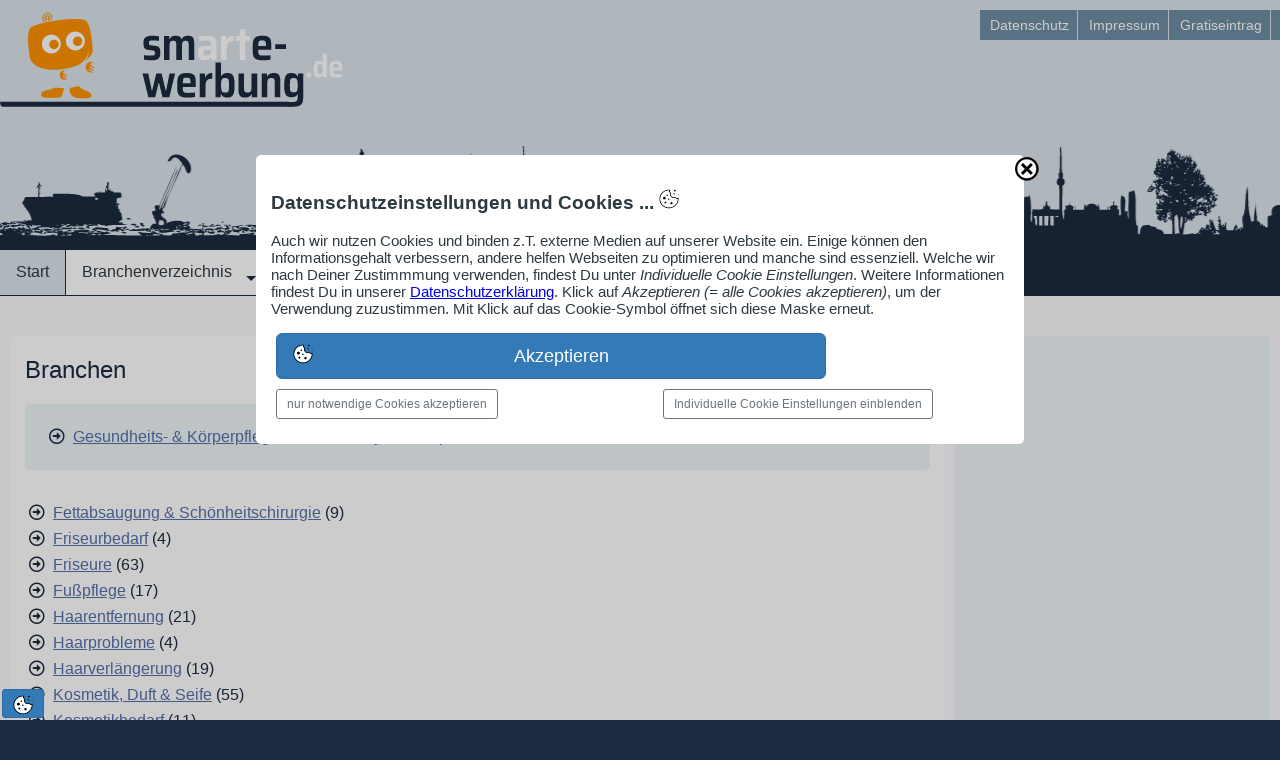

--- FILE ---
content_type: text/html; charset=UTF-8
request_url: https://www.smarte-werbung.de/kategorie/frisur-style-koerperkult/
body_size: 114972
content:
 <!DOCTYPE html>
<html lang="de">
<head>
<title>smARTe Werbung pr&auml;sentiert Frisur, Style & Körperkult</title>
<meta charset="utf-8">
<meta name="viewport" content="width=device-width,initial-scale=1.0,maximum-scale=2.0">
<meta name="description" content="In dieser Kategorie aus dem Bereich Gesundheits- & Körperpflege wurden etwa 356 smarte Firmenprofile gefunden. Erstelle jetzt auch f&uuml;r dein Unternehmen ein Gratis-Profil.">
<meta name="author" content="Jürgen Engel und eingetragenen Firmen">
<meta name="generator" content="CMS Mein-Webmanager.de">
<meta name="robots" content="index,follow">
<!-- Meta-Tags fix -->
<meta name="page-topic" content="Wirtschaft,Unternehmen,Dienstleistung,Handel,Handwerk,Industrie,Branchen,Internet">
<meta name="page-type" content="Katalog,Verzeichnis,Branchenbuch,Werbung">
<meta name="DC.Creator" content="smARTe Werbung Jürgen Engel https://www.mein-webmanager.de/juergen-engel/">
<meta name="DC.Publisher" content="smARTe Werbung Online-Service">
<meta name="DC.Rights" content="Jürgen Engel">
<meta name="DC.Description" content="In dieser Kategorie aus dem Bereich Gesundheits- & Körperpflege wurden etwa 356 smarte Firmenprofile gefunden. Erstelle jetzt auch f&uuml;r dein Unternehmen ein Gratis-Profil.">
<meta name="DC.Language" content="de">
<link rel="stylesheet" type="text/css" media="all" href="/ext/styles/smw_styles.css" />
<link rel="preload" as="style" href="/global/wmfonts/source-sans-pro.css" />
<link rel="stylesheet" href="/global/wmfonts/source-sans-pro.css" />
<link rel="preload" href="/user/js/combi-standard.js" as="script" />
<link rel="stylesheet" type="text/css" media="all" href="/global/fonts/bootstrap.min.css" />
<link rel="stylesheet" type="text/css" media="all" href="/user/style/combi-standard.css" />
<link rel="shortcut icon" type="image/x-icon" media="all" href="/favicon.ico">
<!-- Google AdSense extadsense -->
<!-- [extadsense] --></head>
<body id="body" class="cust_body" data-release="1768045248">
<!-- Google Tag Manager exttagmanager -->
<!-- [exttagmanager] -->
<!-- Google Analytics extanalytics -->
<!-- [extanalytics] -->
<div id="container" class="container" data-type="ctr">
<div id="header_wrapper" class="header_wrapper" data-type="ctr">
<header id="header" class="header" data-type="ctr">
<div id="hwrap1" class="hwrap1" data-type="ctr">
<div id="hbar1" class="hbar1" data-type="bar">
<div id="hbar1n1" class="hbar1n1 start vierzehn_24tel steg grid_padding" data-type="grid">
<div id="p1598291803" data-type="plg" class="laylogo laylogop1598291803" ><a href="/" title="">
	<img src="/user/layout/laylogo/smw_logo_webman.svg" width="368" height="110" alt="SmARTe Werbung Logo webman normal" /></a></div>
<div id="p1598708160" data-type="plg" class="backtop backtopp1598708160"><a title="Back to Top" href="#body"><span></span></a></div>
<div class="clearfix"></div></div>
<div id="hbar1n2" class="hbar1n2 zehn_24tel" data-type="grid">
<nav id="p1598708267" class="e1ho e1hop1598708267" data-type="plg"><ul id="ulp1598708267" class="clearfix">
	<li><a href="/datenschutz/"><span>Datenschutz</span></a></li>
	<li><a href="/impressum/"><span>Impressum</span></a></li>
	<li><a href="/anmeldung-login/"><span>Gratiseintrag</span></a></li></ul>
</nav>
</div></div></div>
<div id="hwrap2" class="hwrap2" data-type="ctr">
<div id="hbar2" class="hbar2" data-type="bar">
<div id="hbar2n1" class="hbar2n1 start vierundzwanzig_24tel" data-type="grid"></div></div></div>
<div id="hwrap3" class="hwrap3" data-type="ctr">
<div id="hbar3" class="hbar3" data-type="bar">
<div id="hbar3n1" class="hbar3n1 start vierundzwanzig_24tel" data-type="grid">
<nav id="p1598590598" class="ddho ddhop1598590598" data-type="plg"><ul id="ulp1598590598" class="ddho-menu">
	<li><a href="/"><span>Start</span></a></li>
	<li><a href="/branchenverzeichnis/"><span>Branchenverzeichnis</span></a><ul>
	<li><a href="/branchenverzeichnis/"><span>Verzeichnisstruktur</span></a></li>
	<li><a href="/smartalpha/"><span>alphabetischs Struktur</span></a></li></ul></li>
	<li><a href="/pinnwand/"><span>Pinnwand</span></a><ul>
	<li><a href="/job-angebote/"><span>Stellenanzeigen</span></a></li>
	<li><a href="/firmennews/"><span>Unternehmensnachrichten</span></a></li>
	<li><a href="/termine/"><span>Unternehmenstermine</span></a></li>
	<li><a href="/blog-beitraege/"><span>Blog-Beiträge</span></a></li>
	<li><a href="/neue-firmenprofile/"><span>Neue Firmenprofile</span></a></li></ul></li>
	<li><a href="/leistungen/"><span>Leistungen</span></a></li>
	<li><a href="/anmeldung-login/"><span>Anmeldung/Login</span></a></li></ul>
</nav>
<nav id="ddhop1613027354" data-type="plg"></nav>
<div id="p1613027354" data-type="plg" class="sidrnav_btn sidrnavp1613027354"><a id="ddhop1598590598" href="#ddhop1613027354"><span class="fa fa-2x fa-bars">&nbsp;</span>Menü</a></div></div></div></div>
<div id="p1598358892" data-type="plg" class="html htmlp1598358892">
<svg version="1.1" id="de_panorama" xmlns="http://www.w3.org/2000/svg" xmlns:xlink="http://www.w3.org/1999/xlink" x="0px" y="0px" width="6515px"
height="200px" viewBox="0 0 16288 500"  xml:space="preserve">
<g>
<defs>
<rect id="SVGID_1_" x="-2.51" y="123.15" width="16294.402" height="378.85"></rect>
</defs>
<clipPath id="SVGID_2_">
<use xlink:href="#SVGID_1_"  style="overflow:visible;"></use>
</clipPath>
<g id="XMLID_2_" style="&st1;">
<g>
<linearGradient id="SVGID_3_" gradientUnits="userSpaceOnUse" x1="8144.6904" y1="156.6001" x2="8144.6904" y2="502.0005">
<stop  offset="0.3939" style="stop-color:#0000ff"></stop>
<stop  offset="1" style="stop-color:#0000ff"></stop>
</linearGradient>
<path style="&st0;" d="M13905.09,363.79c0.11-0.18,0.16-0.29,0.13-0.26C13905.13,363.62,13905.09,363.7,13905.09,363.79z
M13896.33,442.78c-0.04,0.149-0.07,0.279-0.09,0.39C13896.27,443.05,13896.3,442.92,13896.33,442.78z M13896.44,442.28
c-0.03,0.149-0.07,0.3-0.091,0.43C13896.38,442.57,13896.41,442.43,13896.44,442.28z M13896.72,441.09
c-0.02,0.05-0.04,0.13-0.06,0.23c-0.01,0.04-0.021,0.08-0.021,0.109C13896.68,441.29,13896.7,441.17,13896.72,441.09z
M6591.4,442.15c0.02-0.061,0.03-0.141,0.05-0.221C6591.43,442.02,6591.41,442.09,6591.4,442.15z M6592.01,439.53
c-0.02,0.06-0.04,0.14-0.06,0.239c-0.01,0.03-0.02,0.07-0.02,0.101C6591.97,439.73,6591.99,439.61,6592.01,439.53z
M15537.3,435.88c-0.17,0.101-0.319,0.19-0.46,0.271L15537.3,435.88z M15628.35,419.38c-0.109,0.47-0.109,1.05-0.029,1.72
C15628.34,420.52,15628.35,419.94,15628.35,419.38z M10918.77,454.52c0.04-0.47,0.131-0.899,0.78-0.75
c0.78-0.329-1.53-4.13-4.67-3.109C10915.02,453.1,10918.77,451.93,10918.77,454.52z M5826.75,438.04
c-0.02,0.09-0.04,0.16-0.05,0.22C5826.72,438.2,5826.73,438.12,5826.75,438.04z M5827.23,435.98
c0.04-0.141,0.06-0.261,0.08-0.341c-0.02,0.061-0.04,0.141-0.06,0.24C5827.24,435.91,5827.23,435.95,5827.23,435.98z
M12468.75,446.46c-0.11-0.08-0.2-0.15-0.28-0.2C12468.54,446.31,12468.63,446.38,12468.75,446.46z M12470.12,447.46
c-0.101-0.07-0.21-0.16-0.34-0.25C12469.91,447.31,12470.03,447.4,12470.12,447.46z M12470.45,447.71
c-0.021-0.02-0.03-0.03-0.05-0.04C12470.43,447.69,12470.44,447.7,12470.45,447.71z M6948.25,358.09
c0.79,1.38-4.28,3.47-6.23,4.66c2.56-0.69,3.89,3.81,5.45,1.56c-1.41-2.649,5.6-7.1,9.33-4.67
C6956.86,356.75,6948.62,358.27,6948.25,358.09z M10735.83,454.55c-0.18-0.01-0.4-0.01-0.65,0
C10735.39,454.56,10735.6,454.56,10735.83,454.55z M10612.38,460.15c-5.31,1.159-4.8-4.9-7.89-1.71
c0.229-1.53-1.05-1.551-1.561-2.341c1.5-1.09,3.13-2.05,5.45-2.33c-0.59,2.4,2.68,0.95,1.55,3.891c1.82,0,3.63,0,5.45,0
c2.17-1-2.45-1.61-1.56-3.891c4.31,0.801,13.569-1.779,17.12,2.33c-3.521-0.659-4.391,1.32-5.45,3.11
c-0.101-1.71-3.3-0.33-4.67-0.77c1.489,3.819-2.58,2.079-2.33,4.659c32.93-0.52,67.939,1.04,99.569-0.77
c-0.739-0.8,3.351-3.36,3.891-5.45c-6.08-1.42-5.9,3.43-11.66,2.33c0-1.02,1.36-0.71,1.55-1.55
c-11.79-1.26-23.939,2.32-35.01-0.78c5.14-1.25-0.79-0.72-0.771-3.11c13.681-2.819,28.561,0.07,40.45-3.89
c-3.67,0.04-4.75-2.51-8.56-2.34c0.18,2.56-5.38,3.38-7,1.56c0.21-1.6,2.899-0.729,3.109-2.33
c-9.449,1.961-21.239,5.721-31.89,3.891c-0.42-1.12,3.03-1.9,0.771-2.34c-0.71,1.37-1.44,2.71-3.891,2.34
c-1.38-3.98,2.07-3.13,2.34-5.45c-5.199-2.93-10.399,4.49-14.779,2.33c0.67-2.95,5.89-1.37,7.779-3.11
c-1.34,0.04-2-0.6-2.34-1.55c22.51-4.16,34.99,6.49,55.24,1.55c2.3-4.42-2.4-6.35-7.78-5.439c-0.609,1.729-0.45,4.22-2.34,4.67
c-2.91-0.2-5-1.23-6.22-3.12c3.76-0.12,8.25,0.47,8.56-3.11c-3.1,0.5-3.13-2.06-6.229-1.55c-2.66,3.04-9.16,2.24-14,3.11
c-1.41-2.25-0.15-3.55-2.33-3.891c-2.98,0.65-6.25,1.011-10.12,0.78c1.29-3.89-3.771-1.41-4.66-3.12
c-0.13,1.17,0.271,2.87-0.78,3.12c-12.399,0.55-21.54,0.79-28.779,1.55c2.489,1.41,7.729,3.391,3.109,5.45
c3.99-0.11,7.66,0.11,10.11,1.55c-1.82,5.53-9.96,2.84-11.67-0.77c-2.86,0.77-7.22,0.04-7.78,3.109
c-1.08-3.84-4.92-1.439-7.78-0.779c0.101-2.24-0.42-5.09,0.78-6.221c10.61,1.211,12-10.739,21-8.56
c-0.18,1.11-1.28,1.31-1.55,2.33c2.65,0.06,5.43,0.24,6.22-1.55c-1.22-0.08-2.7,0.1-2.33-1.561c4.41-1.04,10.391-0.5,14-2.33
c-0.22,2.03-0.26,3.891,2.33,3.11c2.17,0.35-0.6-4.24,1.561-3.89c10.569,1.58,17.92-3.46,30.34-6.221
c-44.44,6.681-97.67-4.13-144.69-7.01c-13.29,10.58-39.37,8.351-58.35,13.23c3.75,4.189,13.54-3.28,17.89,1.56
c-1.37,1.47-3.859,1.84-5.439,3.11c3.06-0.99,2.31,1.83,2.33,3.89c-6.851,2.3-13.561,0.811-21.78,0.771
c0.24-1.83,2.7-1.44,2.33-3.891c-1.36,0.45-4.57-0.939-4.66,0.78c1.15,0.15,0.71,1.88,0.77,3.11
c-3.38-0.53-4.3,1.399-5.439,3.119c7.79-0.02,15.85-0.3,21.78,1.551c-4.931,0-9.851,0-14.78,0c-0.43,1.13,0.91,4.02-0.78,3.89
c-2.75-0.26-4.01-0.04-4.67-0.78c-0.05-1.35,0.18-2.42,0.78-3.109c-3.13,0.5-8.271-1.011-10.11,0.779
c4.59,1.891,8.33,4.641,14,5.44c2.28-1.09,2.69-4.05,7-3.11c1.68,0.66,2.75,1.92,2.34,4.67c-10.069-2.409-19.5,3.351-31.899,3.11
c0.16,2.23,0.1,4.25-2.33,3.89c-2.44,0.37-2.2-1.949-3.11-3.109c-0.96-2.58,6.03-3.53,2.33-3.891
c-3.36,0.53-3.19,4.58-7.78,3.891c-2.54-1.33,3.04-3.061-0.779-3.11c-0.511-1.05-1.66-1.45-3.11-1.56
c-2.07,1.739,1.1,3.899-0.78,5.449c-3.899,0.511-6.27-0.979-8.55,0c0.55-2.89-1.33-3.34-0.78-6.229
c1.86,0.479,3.551,1.12,6.221,0.78c-1.44-3.521,2.8-1.351,3.109-3.11c-6.89-1.67-3.5,4.28-9.33,1.56
c-1.34,0.471,0.061,3.69-1.56,3.891c-10.75-5.93-21.061,7.67-28.78,12.439c17.63,0,35.271,0,52.9,0
c-0.15-2.22-0.101-4.239,2.33-3.89c1.699,0.12,1.67,1.96,1.56,3.89c14.86-1.8,44.37,1.33,66.9,0c1.13-1.46,1.14-4.04,3.109-4.659
c1.761,1.77,3.98,3.079,4.67,0c1.33,1,2.11,2.55,2.33,4.659c3.591-0.35,9.101,1.21,10.011-1.819c-0.21,2.39,4.76,2.479,5.55,1.05
c-1.22-0.08-2.7,0.1-2.33-1.561c0.01-2.319,3.67-1,4.67-2.329c0,1.55,0,3.109,0,4.659c6.91,0.431,12.979,0.03,16.33-3.109
c-4.021,0.33-10.061,0.029-6.22-3.11c8.5-6.95,29.979,1.74,33.449,5.45C10608.14,463.27,10610.51,460.84,10612.38,460.15z
M10612.39,460.15c0.21-0.04,0.42-0.091,0.65-0.16C10612.83,460.01,10612.62,460.07,10612.39,460.15z M3070.85,442.28
c0.04-0.19,0.09-0.391,0.14-0.61L3070.85,442.28z M4709.76,437.01C4709.68,437.05,4709.67,437.05,4709.76,437.01L4709.76,437.01z
M4710.4,436.64c0.05-0.04,0.11-0.069,0.18-0.109C4710.52,436.57,4710.46,436.6,4710.4,436.64z M4711.39,436.06
c-0.15,0.091-0.31,0.181-0.47,0.271C4711.06,436.25,4711.22,436.16,4711.39,436.06z M4802.76,419.38
c-0.11,0.47-0.11,1.05-0.03,1.72C4802.75,420.52,4802.76,419.95,4802.76,419.38z M13504.69,419.32
c0.01-0.04,0.02-0.12,0.029-0.25C13504.7,419.19,13504.69,419.28,13504.69,419.32z M13504.72,419.06
c0.09-0.51,0.42-1.56,1.42-1.85c1.86-0.54,5.301,1.67,5.45-1.56c-0.83-1.771-4.89-0.301-7-0.78
C13504.77,417.33,13504.75,418.56,13504.72,419.06z M93.17,454.51c0.05-0.46,0.14-0.89,0.78-0.74
c0.78-0.329-1.52-4.13-4.66-3.109C89.43,453.1,93.17,451.93,93.17,454.51z M15351.66,458.44c-0.16,0.079-0.33,0.159-0.5,0.239
C15351.32,458.61,15351.49,458.53,15351.66,458.44z M15351.78,458.38c0.41-0.22,0.8-0.46,1.16-0.72
C15352.52,457.92,15352.14,458.17,15351.78,458.38z M2679.13,418.99C2679.05,419.39,2679.11,419.55,2679.13,418.99
L2679.13,418.99z M2679.14,418.95c0.12-0.54,0.47-1.47,1.41-1.74c1.85-0.54,5.3,1.67,5.45-1.56c-0.83-1.771-4.89-0.301-7-0.78
C2679.16,417.16,2679.16,418.39,2679.14,418.95z M8958.98,363.86c-0.29-0.16-6.311-1.9-1.36-0.33
C8958.53,363.77,8958.92,363.86,8958.98,363.86z M8942.97,342.96c-0.05,0.11-0.09,0.22-0.13,0.34
C8942.89,343.19,8942.94,343.08,8942.97,342.96z M4525.54,458.69c0.17-0.07,0.36-0.16,0.55-0.271
C4525.91,458.52,4525.73,458.61,4525.54,458.69z M4526.18,458.38c0.41-0.22,0.8-0.46,1.16-0.72
C4526.92,457.92,4526.54,458.17,4526.18,458.38z M845.91,416.62c-0.01,2.13-0.17,4.38-0.48,6.81c1.29,0,2.59,0,3.89,0
C850.91,420.68,846.41,420.06,845.91,416.62z M3499.49,438.39c0.04-0.189,0.09-0.39,0.14-0.609L3499.49,438.39z M6228.03,353.95
c-0.31,4.149-0.92,8.25-0.92,9.58c0,5.05,0.12,18.96,0.78,9.33C6228.49,364.08,6228.29,359.02,6228.03,353.95z M6228.03,353.92
c0.25-3.35,0.29-6.72-0.33-8.68c-0.06-3.09-0.03-6.69,0.19-11.271c2.33,0,4.66,0,7,0c0.13-2.2-0.67-5.34,1.55-5.45
c4.22-0.84,6.03,0.721,7.78,2.341c1.82-22.051,0.26-47.46,0.78-70.79c3.5-4.54,13.19-2.891,18.67-5.45
c2.24,1.13,4.55,2.189,7,3.11c0,3.109,0,6.229,0,9.34c2.08,0,4.15,0,6.22,0c0-5.71,0-11.41,0-17.12c4.34,0.71,6.57-0.7,9.34-1.55
c0.94-4.77-1.94-13.35,1.56-15.56c3.09-0.24,0.26,5.44,4.66,3.89c2.02-26.53,0.95-55.67,3.11-80.13
c2.04,21.3,4.37,42.31,4.67,65.35c9.73-0.7,7.89,14.79,7,24.11c-3.32,35.14-0.92,86.79,0,121.36c-2.27,0.83-2.73,3.49-2.33,7
c5.19,0,10.37,0,15.56,0c0.13,1.16-0.28,2.87,0.78,3.11c3.31-3.69,12.08-1.92,18.67-2.33c1.38-1.47,0.56-5.141,0.77-7.78
c3.58-2.189,8.26,0.521,9.34-3.11c1.13,3.2,5.33,2.99,6.22,0c0.32,2.841,4.38,3.061,5.29,0.671c-0.42,2.569,2.87,1.46,4.83,1.659
c-0.38-12.81,5.3-27.029,1.55-38.12c3.28,1.211-0.17-4.319,3.11-3.109c-0.66,2.479,0.68,2.95,1.56,3.89
c-4.64,14.61,1.62,31.49,2.33,45.9c7.64,0.92,19.03-1.92,24.12,1.55c1.17,4.28-2.33,3.9-3.11,6.23c3.33-0.91,3.33,6.35,0,5.439
c1.02,1.46,4.76,5.78,0,6.23c5.03,4.239-2.34,7.529,3.11,10.89c-5.6,2.53,2.11,6.2-3.11,10.11c3.09-0.24,3.15,5.58,0,5.449
c-0.62,3.2,3.72,1.46,3.11,4.66c-0.28,1.79-3.41,0.75-3.11,3.12c2.21,1.18,4.44,6.41,8.55,3.11c-3.22,0.109-0.81-5.42-1.55-7.78
c7.47-0.33,11.82-3.86,17.11-2.34c0.51-4.16-1.02-10.351,0.78-13.22c1.04,0,2.08,0,3.11,0c0.9,3.77-1.88,11.21,1.56,12.449
c3.98-1.21-0.39-10.77,2.33-13.229c1.04,0,2.08,0,3.11,0c1.03,4.16-2.61,12.99,3.12,12.45c2.91-3.73-1.77-10.641,0.77-14.011
c4.31,1.021,6.58-0.76,10.12,0.78c0.13-1.16-0.28-2.87,0.77-3.109c5.12,1.979,11.4-0.141,16.34-0.78
c2.57,4.25,0.1,9.09,0.78,15.56c3.07-0.89,0.39-7.529,3.43-8.46c0.36,0.04,0.77,0.021,1.24-0.1c-0.5-0.05-0.91-0.021-1.24,0.1
c-3.94-0.56-2.01-10.17,0.46-10.21c-4.13-0.02-2.05-6.25-3.11-9.33c8.51,0.32,10.5,0.15,17.89-1.56c0,0.78,0,1.56,0,2.33
c2.82,0.75,0.79-3.351,2.33-3.891c0.92,0.9,2.75,0.891,4.67,0.78c-0.17-4.05-2.6-9.36,3.11-10.11c0.33,1.49,0.28,3.351,2.34,3.11
c1.58-0.43,1.52-2.34,3.11-0.78c1.31-12.54,0.19-23.72,0.78-37.34c3.57-0.66,10.59-3.18,13.22,0c0.2,17.55-4.56,25.42-0.78,42.01
c-0.56,2.03-2.8,2.391-3.11,4.671c3.28,1.149,10.23,1.479,12.45-0.78c5.57,5.37,12.86-1.95,21.78-3.11
c1.22,10.96,4.33,20.04,3.89,32.67c4.23-0.93,6.36,0.32,11.67,0c0.01-3.43-2.92-10.84,1.55-11.67
c4.08,1.37-1.06,11.96,3.12,13.23c0.51,0,1.03,0,1.55,0c2.93-6.32-1.16-12.311-2.33-17.12c-4.85,1.6-4.57-1.48-8.56-2.33
c-1.06-1.82-1.45-8.351,0-10.11c5.41-1.52,4.59,3.19,7.78,3.891c14.24-12.471,31.94-21.48,36.56-43.57
c2.1,8.28,13.67,7.08,21.01,10.12c-1.11-22.811,1.71-55.49-0.78-77.021c3.52-4.899,2.4-12.93,3.11-17.89
c-4.59-2.7-1.99-12.1,0-14c-6.22,0-12.45,0-18.67,0c0.78,2.59-1.08,2.55-3.11,2.33c-3.04,10.75-2.33,34.53-2.34,48.229
c-1.54-15.14-1.55-34.779-2.33-48.229c-2.2-0.64-2.02,1.1-3.89,0.78c0.45-0.471,1.82-3.69,0-3.891
c-82.12,9.431-174.42,1.851-244.27-13.23c-0.41-3.01,1.39-3.79,0.78-7c4.98,1.1,3.82-3.96,6.22-5.44
c40.36,2.57,85.34,7.34,126.8,4.66c0.95-1.39,0.15-4.52,1.56-5.44c1.72,0.1,0.33,3.3,0.78,4.67c2.63-0.22,4.47-1.24,7.78-0.78
c2.2-1.23-1.76-4.17,0.78-5.45c1.61,0.2,0.21,3.42,1.55,3.89c45.51-4.53,87.4-12.69,129.92-20.22c1.38-1.87-1.57-5.7,3.11-5.45
c0.32,1.88-1.42,1.69-0.78,3.89c13.38,3.22,19.84,13.35,32.67,17.11c12.1,10.21,31.66,12.95,45.9,21.01
c6.01-1.48,10.52,0.88,16.34,0.78c-0.93-5-0.42-7.36,3.89-8.56c0.84,3.16,1.09,5.66-0.78,7.78c0.65,1.68,4.96-0.29,5.44,1.55
c-1.76,0.83-0.29,4.89-0.77,7.01c-5.68-0.93-8.63,6.68-18.68,3.89c-0.47,1.86,0.98,5.641-0.77,6.221
c-5.08,0.59-7.39,0.58-12.45,0c0.03-2.561,1.31-3.87,0.78-7c-20.94,0.42-40.03-1.811-60.68-2.341
c-2.2,11.58-3.14,21.841,1.56,31.12c0.3,1.86-3.55-0.43-2.34,2.33c0.42,27.3-0.82,53.811-0.78,78.57
c11.75,0.36,26.82,9.87,35.79,3.12c-0.03,2.359-0.45,5.12,2.33,4.66c3.28,1.21-0.17-4.32,3.11-3.11
c1.16,0.66,1.13,2.51,1.56,3.89c21.13,2.25,47.75-6.14,71.57-8.56c3.05,2.66,5.31,6.1,7,10.12c-19.59,5.819-34.07,16.75-55.23,21
c-2.61,4.88,3.99,20.04-3.11,24.12c5.09-0.17,3.56,9.77,0.77,10.89c4.3-0.15,1.67,6.63,3.12,9.33c-1.13,0.43-4.02-0.91-3.89,0.78
c6.49-1.051,4.19,10.449,0,10.109c5.86,3.38,8.78,2.71,16.33,0.78c0.78,2.65-0.49,2.9,2.34,3.89c1.25-1.42-0.72-2.63,1.55-3.89
c2.56,2.75,10.01-2.89,11.67,1.56c10.73-4.14,23.8-1.579,34.23-1.56c0,2.85,0,5.71,0,8.56c9.08,0,18.15,0,27.23,0
c-0.18-2.159-2.47-2.199-3.11-3.89c0.78,2.34-1.74,1.38-3.12,1.561c0.21-2.28-1.76-2.391-1.55-4.671
c2.01-0.159,3.34-10.1,9.33-9.34c-0.22-2.37,0.13-5.31-2.33-5.439c-2.39,0.92,0.1,3.62-2.33,5.439c-4.44-3.22-5.3-9.67-9.34-9.33
c0.88-2.35,2.09-2.68,4.67-4.67c-1.7,0.141-2.48-0.64-2.34-2.33c4.41-1.04,4.36-6.54,8.56-7.779c-4.46-0.58-3.91,3.859-7.78,3.89
c-4.12-1.9-6.76-9.96-6.22-15.56c0.06-0.62,1.95-2,2.33-3.891c0.25-1.22-1.78-4.149-1.55-4.67c1.48-3.37,6.77-3.63,8.55-6.22
c-2.93-2.771-3.67-7.74-7.78-9.34c1.9-6.38-2.32-15.28,6.23-17.891c-1.06-8.18,10.56-8.87,6.22-15.56
c-0.35,2.6-3.35,0.79-3.89-0.78c3.38-1.8,4.51-5.859,7-8.55c-0.57-1.24-3.81,0.17-3.11-2.34c4.33-0.851,8.71-1.66,10.11-5.44
c7.37-0.52,7.95,0.931,14.01,1.55c-0.56-2.05,1.47-4.92,3.89-6.22c-0.73-0.83-2.87-0.24-2.34-2.33
c4.48,0.141,10.43-0.609,14.78,3.11c3.57-5.28,13.36-5.98,19.45-4.67c0.13,2.2-2.34,1.81-2.33,3.89
c2.32,0.79,3.42,2.8,5.44,3.891c2.74,0.38,5.96-5.431,11.67-4.671c0.04,1.07-0.36,1.711-0.78,2.341
c11.09-0.061,24.98,4.909,22.56,13.22c7.37,2.58,1.67,5.03,4.67,9.34c6.11-5.53,16.97,4.57,20.23-2.34
c-1.31-0.9-3.98,0.37-2.34-2.33c0.48,0.23,3,1.93,3.11,0c-0.91-0.12-2.2,0.13-2.33-0.78c0.62-4.06,10.56-2.91,9.34-6.22
c-0.01,0.78-1.37,0.98-1.56,0c2.92-10.25,15.08-1.18,20.23-3.89c-0.18,1.47,0.87,1.71,0.77,3.109
c7.53-1.93,9.77,5.66,14.78,8.561c6.82-6.641,20.78-5.181,25.68,2.33c0.36,2.439-2.1,2.06-2.34,3.89
c6.05,0.18,7.93,4.52,10.89,7.78c-1.68,3,3.47,6.76-0.77,11.67c-2.5,0.13-4.54-1.33-7.78-2.34c-2.85,0.27-3.56,2.67-4.67,4.67
c3.96,2.01,6.45,5.479,10.11,7.779c-1.53,0.54,0.19,4.341-1.55,4.671c-4.66,1.399-14.22-2.44-14.78,4.67
c10.5,2.199,18.76,6.64,22.56,15.55c-1.7,1.66-3.82,4.62-6.23,4.67c-11.18,0.26-20.77,4.08-31.12,9.34
c2,6.62,11.59,1.85,17.12,3.89c0.99,3.16,3.32,4.971,3.89,8.551c-3.47,4.989-17.99-1.521-18.67,3.89
c9.23-2.48,19.58,0.65,23.34,6.229c-3.43,1.641-5.63,5.48-10.89,3.11c-2.48,1.46,0.54,3.601-2.34,4.67
c-2.41,0.17-7.33-0.78-10.11-0.78c1.19,0,0.11,1.551-0.78,1.551c-5.19,0.04-16.51-5.41-15.56,5.449c7,0,14,0,21.01,0
c0.26-1.81,0.79-3.35,2.33-3.89c28.49-15.01,66.63-30.38,110.47-22.56c0.24-23.851,20.1-44.49,43.56-32.67
c3.3-2.78,9.8,1.26,11.67,0c-0.68-4.73-2.16-6.08,0.78-9.341c-2.66-0.579-0.99,3.16-3.89,2.341c-2.68-3.29-9.43-2.511-8.56-9.341
c3.08-0.29,7.45,0.71,9.33-0.779c-2.07-11.58-11.85-14.94-12.44-26.45c-0.29-5.58,4.99-17.19,10.11-19.44
c12.2-5.39,21.95-12.989,37.34-11.67c2.2-4.029,4.4-8.05,7-11.67c13.15-3.25,19.29,7.13,19.45,19.45
c-3.32-2.39-6.79-2.39-10.11,0c-0.55,2.88,1.33,3.33,0.78,6.22c-10.84,9.13-3.55,33.79,9.33,35.78
c2.16,2.77,4.87,4.99,4.67,10.12c-1.5,0.31-0.62,3.01-3.11,2.33c-3.28,0.16-3.27-2.96-6.23-3.11c-1.42,1.95-1.62,5.12-3.89,6.22
c-3.1-0.779-2.46-5.31-4.66-7c-1.97,10.261,3.4,13.19,5.44,19.45c27.44,0.83,34.11,30.771,18.67,49.01
c20.29-0.97,38.59-3.939,57.57-6.229c2.43-3.01,3.79-7.09,7.78-8.55c2.39-27.84,5.38-56.021,5.44-84.021
c5.92-5.8,2.87-21.859,7-27.229c3.29,9.359,2.59,18.06,5.45,28.01c0.01-0.79,1.36-0.98,1.55,0c0.58,16.95-0.38,30.36,0.78,48.23
c12.17-0.23,23.74,0.119,35.01,0.779c0.38-3.49-0.4-5.83-0.78-8.56c3.47-5.09,9.42-7.7,11.67-14c2.25,7.609,11.71,8,14.78,14.78
c-0.4-15.181,1.38-28.181,0.78-43.561c-1.3-1.3-2.6-2.59-3.89-3.89c-0.97-7.74-0.76-13.48,4.67-16.34
c-0.02-15.83-0.29-31.921,1.55-45.9c5.16,14.04-3.7,42.08,7,50.57c-0.53,6.21,0.48,13.96-4.66,15.56
c1.09,16.53,0.12,35.14,1.55,51.34c2.34,0,4.67,0,7,0c0.18-1.38-0.78-3.899,1.56-3.109c0.13,3.76,1.49,6.279,5.44,6.22
c2.2-1.17,1.45-5.29,3.12-7c1.41,8.84,8.57,15.62,6.22,25.67c5.49-1.51,10.62-3.38,15.56-5.44c0.23-12.31-1.49-21.33,1.55-31.119
c1.08-0.04,1.71,0.359,2.34,0.779c1.92-7.58,2.02-15.99,4.67-21.01c0.95,5.83,2.63,12.05,3.89,19.45
c8.92,5.84,3.89,22.8,5.44,33.45c5.22,3.34,13.49,3.63,20.23,5.449c1.07-0.479,0.11-3,1.55-3.109c-0.64,2.189,1.1,2.01,0.78,3.89
c12.25,2.79,17.39,12.68,18.67,26.44c2.2,1.699,5.63,2.16,8.56,3.12c-0.86-3.011,2.75-2.771,0.78-4.671
c-8.61-0.63-7.59-7.5,1.55-7c1.19-3.789-2.26-2.93-2.33-5.449c1.8-0.271,3.64-0.5,3.11-3.11c-0.24-3.08-2.7,0.87-2.33-2.33
c-0.32-3.18,0.79-4.91,3.89-4.67c1,1.75-1.85,10.18,2.33,10.89c-1.12,1.21-3.13,1.53-2.33,4.67c5.18-1.85,9.13,5.061,10.11,2.33
c0.25-3.619-1.55-5.189-1.56-8.56c1.3,0,2.59,0,3.89,0c1.8-8.34,0.87-14.66,3.89-21.78c1.06,0.25,1.49,1.11,3.11,0.78
c0.6-3.71-1.21-5.01-0.77-8.56c0.85-2.521,4.31-2.431,4.66-5.44c-0.74-28.54,3.81-62.32-1.55-87.91
c1.13-0.42,4.02,0.91,3.89-0.78c-2.88-3.939,2.15-6.64,0.77-11.67c-0.08-2.75-2.57,1.66-2.33-0.77
c1.71-4.771,1.04-11.93,6.22-13.23c2.62,2.48,7.02,8.7,6.23,14c-2.14,0.681-3.25-5.64-3.89-1.55c0,6.22,0.41,12.03,3.89,14.78
c-5.83,22.62-0.72,59.1-1.56,88.68c5.19,1.47,4.72,6.54,3.89,12.45c7.95-1.47,3.94,11.62,5.45,17.89c4.85-0.6,7.87-3.02,14-2.33
c-0.77-3.1,2.32-2.34,1.56-5.449c-1.19-1.92-4.84-1.391-4.67-4.66c1.82-0.25,2.92-1.23,5.44-0.78c-0.03-4.64-0.34-9-1.55-12.45
c0.23,3.08-0.95,4.75-2.34,6.221c-0.2-3.12-1.29-12.271,5.45-10.891c1.15,4.74,1.15,12.38,0,17.12
c2.77-0.18,4.66,0.521,5.44,2.33c-2.52,1.62-5.94,2.35-4.66,7.78c5.76,1.76,14.55,0.489,15.56,7c-1.69,6.1-14.38,1.18-14.78,8.56
c1.36,0.21,3.88-2.189,4.66,0c-1.37,3.15,1.78,5.811,3.11,8.561c1.34-2.561,6.55-1.23,10.12-1.561
c-0.85-7.97-0.91-16.729-0.78-25.67c4.95-4.9,9.44-10.27,17.11-12.45c-1.61-0.2-0.21-3.42-1.55-3.89
c7.17-0.351,6.84-8.19,9.33-13.22c0.65,8.659,1.86,16.77,10.89,12.439c0-20.22,0-40.45,0-60.67c-1.57-1.02-4.34-0.85-3.11-4.67
c3.63,0,7.26,0,10.89,0c-1.19-6.9,8.26-3.15,10.12-7c-6.16-1.88-9.88-6.2-8.56-15.56c13.77-20.19,32.25,13.13,10.89,16.34
c3.18,2,10.31,0.05,9.34,6.22c3.13,0.5,8.27-1.01,10.11,0.78c-4.96,13.45-1.13,35.68-2.34,52.89c2.83-0.54,3.33-3.41,7.78-2.33
c1.93-5.18,0.91-10.5,3.12-14c3.82,0.99,0.14,4.65,2.33,7c2.32-0.79,0.68-5.54,2.33-7c0,1.811,0,3.63,0,5.44
c2.8-0.2,3.75,1.439,6.23,1.56c0.19-7.01-1.78-12.51,1.55-17.109c-0.81-7.48,0.06-18.08,0.78-24.12
c0.75-6.28-0.55-14.19,3.11-17.11c1.83,1.39-1.79,6.56,0.78,8.55c1.49-4.21,0.49-10.92,0.78-16.33
c-1.17-0.14-2.87,0.271-3.11-0.779c3.17-0.46,2.83-4.431,3.89-7c10.9-3.99,26.77-1.351,26.45,10.89
c-4.28,0.66-2.27,11.71-1.56,14.78c1.52-4.431-1.61-10.08,2.33-10.891c-0.09,9.05,3.39,20.78,2.34,31.11
c16.88-4.12,32.52-9.48,49.78-13.22c0.09-1.98,0.15-4,2.34-3.891c3.04-1.229,1.61,2.021,3.11,2.33
c2.22-1.67,6.51-1.27,8.56-3.109c0.46-2.841-2.63-6.141,1.55-6.221c1.35,6.38,4.4,14.45,8.56,20.23c0.8-3.74-2.56-7.08,1.56-7.78
c4.72,4.35,3.44,14.71,3.89,23.33c-0.03,1.42,3.91-1.48,3.88,1.56c-0.64,5.761-0.14,12.11,0.78,4.671
c0.38-3.04-0.34-9.08,3.11-10.12c0.14,6.609,0.36,13.14,1.56,18.67c2.82-7.46,0.05-11.61,3.11-15.55
c3.24,4.779,1.6,15.71,5.45,21.779c1.69-6.51,1.38-14.99,4.66-17.89c1.26,13.3,4.34,26.04,3.12,44.34
c-0.6,2.48,0.95,5.9,0.77,1.55c0.87-3.029,0.39-7.39,2.34-9.33c0.36,3.53,1.4,6.38,1.55,10.11c7.81,0.4,13.41-1.39,20.23-0.78
c13.14,1.19,19.53,9.82,28.01,11.67c12.07,2.641,23.92-1.43,32.67,7c0,4.15,0,8.301,0,12.45c-1.59,2.561-8.34-0.04-8.56,3.89
c7.27-0.52,16.59,1.03,22.56-0.779c-0.35-3.8-5.53-2.771-7.78-4.67c-1.73-10.74,8.08-18.83,7.78-28
c9.86-0.96,21.27-2.79,32.67-1.561c12.46,1.36,28,12.5,37.34,14.78c6.66,1.63,7.01,12.51,7.01,17.9
c-2.91,0.47-7.08-0.341-7.78,2.329c9.33-0.52,20.74,1.03,28.78-0.779c-1.86-2.55-6.42-2.4-10.89-2.33
c-4.33-10,1.48-20.641,7.78-24.9c19.76-3.09,44.47-2.05,55.23,8.561c8.76-0.2,15.21,1.899,21.78,3.89
c0.25,4.89,2.46,6.63,0.78,11.67c-1.95,1.68-5.95,1.311-7,3.89c7,0,14,0,21,0c1.24-1.229,0.22-4.17-0.78-5.449
c1.15,5.83-7.41,2.16-7.77,0c1.16-11.54,0.85-24.561,7-31.11c14.61-5.77,37.46-5.47,52.9-0.78c1.16,3.011,5.66,6.75,4.66,9.33
c-4.77,0.61-10.05-2.37-14,0c1.34,2.58,0.62,5.41,0,7.78c1.37-0.44,4.57,0.94,4.67-0.771c-4.54,0.711-1.26-5.569-0.78-7.01
c1.3,0,2.59,0,3.89,0c2.66,2.45-1.1,6.63,2.33,7.78c2.33-0.01-1.09-5.76,2.34-4.66c1.36,0.71,1.71,2.43,1.55,4.66
c3.08-0.73,4.51-0.6,7,0.78c1.46,7.83-0.97,10.149,1.56,16.34c-2.56,4.49-10.02-2.41-10.11,2.33c9.08,1.3,23.59,1.3,32.67,0
c-1.149-0.66-1.67-1.96-1.56-3.891c-16.57,3.36-18.63-9.279-14-21c13-1,23.16-4.84,31.12-10.89
c16.58,0.74,39.68,0.43,48.229,11.67c4.37,1.59,12.04-0.11,16.34,1.55c-1.04-4.08-2.67-10.18-0.779-14.779
c19.229-14.66,77.489-7.301,109.689-7c3.32-7.57,9.75-12.021,11.66-21c-19.4,9.05-24.26-11.12-36.56-16.341
c-0.96,8.381-9.681,8.99-13.221,14.78c3.33,1.521,1.061,8.11-1.56,8.561c-7.35-3.381-17.54,3.84-21-4.67
c1.67-1.7,4.28-2.461,7.78-2.33c-0.221-1.78,0.18-2.931,1.55-3.12c13.46-3.391,13.649-20.061,24.899-25.67
c3.551,1.12,6.37,2.97,10.891,3.109c-1.11-16.26-13.07-21.68-13.23-38.89c-2.439-2.74-7.43-2.95-7.779-7.78
c6.51-2.149,4.04-13.88,14.01-15.56c-4,31.029,15.68,45.41,24.109,68.46c4.261-2.74,8.86-5.15,12.45-8.561
c-6.33-9.8,4.3-24,16.33-15.56c2.25,4.57-0.17,10.54-1.55,14c4.3,2.77,1.92,11.39,0,14.79c1.25,15.649-13.18,19.3-10.11,34.22
c11.66,0,23.33,0,35,0c0.78-4.66-2.01-12.899,2.34-14c-4.89-2.63-1.18-13.859-2.34-20.22c1.82,0,3.63,0,5.45,0
c0-2.08,0-4.15,0-6.23c4.19,1.78,2.18-1.05,3.89-3.109c6.221,0,12.44,0,18.671,0c0,3.109,0,6.22,0,9.34
c1.609,0.46,5.109-0.97,5.439,0.77c0.86,14.07-2.06,18.54-0.77,30.341c6.77,0.67,4.239-8.301,4.659-12.44
c1-9.72,3.48-21.68,3.891-30.34c0.93,3.34,1.29,9.21,0.78,11.67c2.369,1.16,3.02-0.26,4.67,0.77c0-11.93,0-23.85,0-35.779
c-0.08-2-3.04-1.11-3.11-3.11c1.43-5.3,0.85-6.07,0-11.67c6.85-6.38,1.8-33.8,6.22-49.01c2.261,17.16-0.42,41.81,5.45,49.01
c-1.189,6.75-0.24,7.04,0,13.22c-1.36-0.06-2.43,0.181-3.12,0.78c0,11.93,0,23.86,0,35.79c8.4,1.58,14.13-0.23,23.34,0.77
c2.051-10.42,0.13-21.189,3.11-29.56c0.57,10.22,0.92,15.689,1.56,29.56c3.41-0.569,5.82-0.85,8.561,0.78
c1.09-3.57-2.47-11.8,2.33-11.67c2.189,2.74-0.62,10.48,3.89,10.89c2.26-0.59-0.71-6.409,1.55-7c2.38-0.56,2.29,1.341,4.67,0.78
c1.431-8.68-3.71-23.83,3.891-25.67c-0.16,3.56-1.33,11.99,1.56,14.78c1.71-9.221,0.45-17.03,3.11-23.34
c1.979,6.89-0.15,15.569,3.11,23.34c3.06-4.61-2.431-15.82,4.67-14.78c-0.011,4.02,1.39,16.27,0.779,25.67
c1.83,0.021,2.29-1.34,4.66-0.78c0.37,2.75-1.27,7.5,2.34,7c3.07-7.6-2.5-16.199,0.78-21.779c0.08,0.949,0.23,1.84,1.55,1.56
c-1.08-5.7-0.1-12.729,3.11-16.34c0.08,1.22-0.101,2.7,1.56,2.34c3.761-2.77,0.17-8.03,0.78-11.67c0.45-2.7,3.09-4.29,3.89-7.01
c3.03-10.34-0.58-22.88,3.11-32.67c1.73,12.62-1.09,30.79,5.44,40.449c-1.49,2.171-2.511,7.98-0.771,10.9
c3.04,1.22,1.61-2.03,3.11-2.34c2.92,4.4,3.38,11.59,3.89,16.34c0.09-0.95,0.23-1.84,1.55-1.56
c-0.1,7.159-1.279,13.239-0.77,21.01c10.979,1,10.109-16.25,28-10.9c1.68-2.859,0.57-8.58,0-11.66c2.08,0,4.149,0,6.22,0
c0.59-31.3-2.8-52.92,3.12-77.02c1.32,1.06,0.07,8.68,1.55,7c-0.859-10.43-0.51-18.22,1.561-28.78
c0.3,2.03,0.399,4.271,1.55,5.45c-0.01-8.32,0.87-10.49,0.78-21.01c1.8-0.24,0.869,2.25,2.34,2.33
c1.83-7.34,3.08-14.46,3.89-22.56c0.271-2.83-1.76-5.33,1.55-7c3.62,1.56,1.311,5.09,1.561,7.78
c0.72,7.85,2.239,15.94,4.66,21.78c-0.561-1.27,1.55-3.38,1.56-1.55c0.9,5.63-1.11,10.44,2.33,12.45
c-3.47,0.061-1.62,4.91-0.771,7c1.53-0.54-0.199-4.34,1.551-4.67c2.819,4.44-2.13,16.65,3.109,18.67
c-0.18,1.21-2.989,3.63-0.77,4.67c-0.04-0.83,0.359-1.979,0.77-0.779c5.761,29.02,1.11,43.56,3.11,76.239
c1.87,0.471,5.65-0.979,6.229,0.771c0,3.63,0,7.26,0,10.89c2.851,0,5.7,0,8.561,0c2.45-5.83-0.12-14.35,3.88-17.109
c1.66,3.59,1.24,11.68,3.12,17.109c7.26-0.51,16.59,1.04,22.56-0.77c-1.87-3.19,2.351-6.96,3.891-9.34
c-2.28-15.38,1.449-27.36-0.78-42.78c1.33-1,3.06-1.61,3.11-3.89c-2.91-13.511-2.971-35.051,13.22-35.79
c-1.05-3.521-2.34-5.551,3.12-5.44c0.62,2.69-1.16,2.99-0.78,5.44c13.04,3.899,11.88,12.33,10.89,26.449
c-0.35,4.971,1.431,9.881,1.561,14c0.45,15.11-0.96,31.98,2.33,45.9c2.729,0.14,2.56-2.63,4.67-3.11
c-1.26-16.68,2.22-28.63,0-44.34c6.03-10.71-5.7-38.3,15.55-38.12c0.21-3.79-2.39-6.92,3.12-6.22c0.62,2.69-1.16,2.99-0.78,5.44
c17.63,2.869,13.87,22.369,14.78,40.449c0.74,14.721-0.93,28.96,0,44.351c6.14,5.78,1.53,22.319,3.89,31.89
c1.87,0.98,2.75,2.95,5.44,3.11c0,1.3,0,2.59,0,3.89c2.37-0.49,6.71,1,7.78-0.78c0.04-11.89,3.89-26.699,14.779-30.34
c0.82-7.54-1-15.58,6.23-19.439c0.59-3.82-1.641-10.46,2.33-10.891c-0.471,4.851,1.33,7.13,0,10.891
c7.739,2.88,5.3,11.93,6.22,18.67c6.83,2.51,9.27,9.399,14.01,14c1.5,15.41,0.53,20.26,1.55,35.01c9.601,0,19.19,0,28.79,0
c-2.89-18.22,1.7-29.12,0-40.46c1.221-0.07,2.69,0.11,2.33-1.55c1.851-11.08,6.7-15.83,7.78-26.45
c0.19,12.16,5.71,18.48,9.33,28.78c-3.42,2.95,1.69,6.17-1.55,10.109c0.95,1.13,3.109,1.051,3.109,3.12
c-1.25,5.21-0.68,5.65,0,11.66c-2.17,8.57-2.81,28.61,3.11,34.23c0.39,1.38,4.29,4.67,2.34,1.56c0.91-0.38,1.76-0.83,2.33-1.56
c-0.479-1.07-3-0.11-3.11-1.551c3.78-0.51,0.32-2.229,1.551-3.109c1.689,0.43,6.37,1.85,7.779,0
c-4.689-1.53-8.39-4.061-8.55-10.12c2.92-0.771,1.69,3.82,3.891,1.56c0.579-1.979-3.771-4.8-3.12-9.34
c2.569-2.62,4.22-6.149,9.34-6.22c-0.99-1.351-2.63-2.04-2.33-4.67c2.72-1.09,4.97,2.18,6.22,0c-0.59-2.521-3.74-2.48-3.89-5.44
c3.2-0.609,3.99,1.19,7,0.78c-0.97-3.44-4.99-3.83-4.67-8.56c1.13-0.431,4.02,0.909,3.89-0.78c-4.53,1.16-2.899-3.84-3.89-6.22
c2.109-0.301,4.63,5.55,5.45,1.55c1.31-2.891-0.171-1.521-1.561-3.11c0.2-2.66,4.12-1.58,4.67-3.89
c-1.37-0.45-4.569,0.939-4.67-0.78c2.16-1.21,4.061-2.68,4.67-5.44c1.9,0.431,1.66,3.011,4.67,2.33
c0.53-3.909-3.13-3.609-2.34-7.779c2.62-0.23,4.53,4.229,6.23,2.34c-3.54-1.4-5.45-4.41-5.45-9.34
c1.899,0.43,1.66,3.01,4.67,2.34c-3.41-6.13,5.52-5.61,1.55-10.12c1.08-0.03,1.71,0.37,2.34,0.78
c-2.489-4.301,0.681-4.79-2.34-8.561c5.61,0.44-1.56-2.55,1.561-3.89c1.979,3.09,3.35,7.5,2.859,9.79
c-0.39,0.31-0.63,0.71-0.53,1.1c0.261-0.26,0.431-0.64,0.53-1.1c0.86-0.69,2.45-0.94,2.59,0.33c0.94,2.819-5.199,2.5-2.34,4.66
c1.41-0.96,4.82-3.94,6.23-2.33c-1.74,2.67-4.95,3.87-5.45,7.779c3.479,0.851,5.27-4.01,7-2.33c0.92,3.301-4.74,4.011-3.11,5.44
c0.25-0.89,3.391-2.68,3.891-0.78c-0.13,2.99-4.12,2.101-3.891,5.45c0.23,2.13,4.11-2.46,4.67,0c-1.13,3.28-4.659,4.15-6.229,7
c4.13-0.54,5.6-3.74,9.34-4.67c1.57,3.7-3.97,4.26-1.56,6.23c0.189-1.37,1.34-1.78,3.109-1.561c-1.47,5.6-0.92,9.28-6.22,11.67
c6.29,1.11,6.75-3.63,10.89-4.67c2.03,3.87-1.91,7.73-3.109,10.89c1.39,0.471,3.229-2.279,3.89,0
c-0.75,1.591-2.99,1.681-5.45,1.561c0.16,4.63-3.609,3.18-0.77,7c4.97,0.03,9.02-4.96,11.67-4.67
c-0.51,5.979-7.521,9.59-7.78,13.229c5.58-1.939,7.39-7.649,14.78-7.779c0.08-2.42-2.45-2.221-1.561-5.45
c3.23-0.891,3.03,1.64,5.45,1.56c0.34-3.979-3.57-3.689-3.89-7c4.17-0.01,6.12,2.8,9.33,0c-4.34-0.069-5.19-3.63-7-6.229
c-0.13-2.21,5.09,0.939,3.89-2.33c-0.189-2.01-1.34,1.069-3.11,0c0.551-2.891-1.329-3.34-0.779-6.22
c2.5,0.609,3.399,2.819,5.45,3.89c-1.091-6.9,7.76-0.47,8.55-2.34c-2.641,0.05-1.19-3.99-3.891-3.891
c-0.17,1.7-5.199,2.5-6.22,0.78c1.13-1.979,4.72-1.51,5.45-3.89c-1.62-0.46-5.11,0.96-5.45-0.78c2.89-0.22,3.87-2.35,4.67-4.67
c1.38,0.7,1.98,2.18,4.67,1.56c0.601-3.71-2.77-3.449-2.34-7c2.94,0.17,3.78,2.44,6.23,3.11c-1.92-3.53-5.66-5.23-6.23-10.11
c2.71-0.27,2.95,3.95,5.45,1.551c-0.05-1.9-1.41-2.521-0.78-4.66c0.5-1.7,4.78-4.65,4.67-5.45c-0.29-2.11-3.63-2.771,0.78-3.89
c-1.72,0.329-4.3-2.33-2.34-3.11c0.78,0,0.93-0.63,1.56-0.78c1.61,2.63,2.9,5.11,2.46,6.65c0.37-0.76,1.04-1.23,2.2-1.2
c1.21,3.57-4.82,3.93-2.33,6.22c0.73-1.399,4.311-3.92,5.45-2.33c-1.76,2.15-5.75,6.15-4.67,8.551c1.91-0.971,5.33-4.471,7-3.11
c0.14,2.729-2.63,2.56-3.11,4.67c1.38,0.46,3.23-2.28,3.891,0c-0.261,2.85-4.631,1.6-3.891,5.45c2.3-1.29,6.55,1.8,8.561-1.561
c-3.33-0.569-3.96-3.819-4.67-7c3.189-0.819,4.81,3.94,6.22,2.33c-1.63-1.22-2.47-3.229-4.67-3.89c0.38-3.82,3.75-4.42,8.56-5.44
c-1.189-1.409-2.8-2.39-2.33-5.449c2.84-0.511,2.98,1.689,5.44,1.56c0.35-3.98-3.57-3.69-3.89-7c3.56-0.96,4.319,3.23,7,0.77
c-0.65-3.489-4.78-3.51-4.66-7.779c1.47-0.34,4.689,1.06,3.89-1.55c-4.32,0.939-3.37-3.37-3.89-6.23
c3.75,1.71,7.189,7.84,11.67,6.23c-2.601-1.29-6.84-0.95-6.23-5.45c3.79-0.681,5.16,1.069,7.78,1.56
c0.13-2.21-2.63-1.52-1.55-4.67c-3.61,0.5-3.65,3.37-7.78,1.561c0.38-2.73,4.33-1.891,5.44-3.891c-0.65-1.68-4.96,0.29-5.44-1.56
c3.4,0.29,3.53-2.69,4.66-4.67c1.25,1.029,2.91,3.33,4.67,1.56c0.6-3.71-2.771-3.45-2.33-7c2.24,0.13,4.61,4.14,6.22,2.33
c-3.319-1.87-5.35-5.02-6.22-9.33c2.7-0.27,2.95,3.95,5.44,1.55c-1.301-5.029,1.85-7.199,3.89-10.109
c-4.56-2.4,1.91-3.061-2.33-6.221c4.26-0.88-0.72-2.43,1.56-4.67c1.99,3.11,3.36,7.54,2.86,9.82c-0.28,0.24-0.46,0.6-0.53,1.07
c0.261-0.261,0.431-0.62,0.53-1.07c0.53-0.5,1.42-0.63,2.58-0.49c0.64,2.771-4.82,3.41-2.33,5.45c1.13-0.99,4.71-3.51,5.44-2.33
c-1.16,2.75-6.13,5.76-4.67,8.55c2.54-0.35,5.18-4.63,7.01-3.109c0.479,2.859-4.891,3.88-3.12,5.449
c0.26-0.899,3.4-2.68,3.89-0.779c-0.12,2.979-4.12,2.1-3.89,5.439c0.31,2.21,3.67-2.899,4.67,0c-0.59,3.07-7.08,4.301-5.44,7.011
c3.33-1.07,4.881-3.94,8.551-4.671c1.1,3.221-3.771,4.45-1.551,6.221c-0.239-0.94,2.25-2.681,2.33-0.78c0.17,4.18-2.63,4.13,0,7
c-2.46,0.65-3.949,2.271-5.439,3.89c5.64,0.721,6.91-2.939,10.109-4.659c3.101,2.8-1.229,7.569-2.329,10.89
c1.38,0.46,3.229-2.28,3.89,0c-3.3,1.37-6.28,3.06-7.78,6.22c8.19-3.22,15.33-10.03,21.78-16.34
c20.38-19.95,35.2-45.25,46.67-73.12c9.48-1.16,13.13-8.13,20.23-11.67c2.159,12.47,11.68,16.66,19.449,24.12
c16.36,15.72,31.48,32.18,47.45,46.67c-3.88,20.5,21.25,22.82,32.67,28.01c-5.76-3.06-13.47-4.17-16.33-10.12
c10.92-1.33,20.63,12.801,29.561,10.9c-6.83-4.07-16.79-5-20.23-12.45c10.53,1.91,16.021,8.88,25.67,11.67
c1.681-0.66-0.29-4.96,1.561-5.45c3.3-0.97,2.08,2.591,3.89,3.11c3.93-6.439,9.91-10.83,14-17.11
c-8.21-7-23.74-18.8-14.78-31.119c-3.3-8.261-16.189-8.061-16.34-15.561c2.36,0.24,2.78,2.41,6.23,1.561
c-0.32,6.04,10.439,6.989,14.779,10.89c14.801-2.771,27.171,3.36,36.561,8.56c-0.14-1.699,0.64-2.479,2.34-2.34
c3.271,4.471,9.39,2.36,14.78,1.561c5.02,2.27,8.359,7.949,7.77,12.449c-1.279,9.82-15.54,6.881-19.439,13.221
c6.77,5.42,15.1,9.279,21.779,14.779c-0.159,2.58-3.029,4.36-5.449,4.671c-3.46,0.449-4.32-2.671-8.551-3.891
c-10.1-2.91-22.239,0.48-23.34-9.34c-3.689,5.4-7.37,10.79-12.45,14.79c3.28,5.02,7.78,8.81,9.341,15.55
c12.989,6.2,24.819,13.55,39.67,17.9c-15.511,5.77-29.141-13.62-43.561-14.01c14.75,6.25,26.021,15.989,43.561,19.449
c1.449,5.601-6.851,1.45-8.561,3.891c7.721,5.189,23.76,9.25,32.681,14.779c7.479,4.65,4.279,13.95,5.439,26.45
c7.62,0.681,13.66,2.931,21.01,3.891c3.07-36.16-2.909-76.58,2.33-110.46c2.271,0.569,1.5,4.199,4.67,3.89
c28.891-2.44,47.311-15.51,49.011-43.57c0.199-3.43-1.381-8.1,0.77-9.33c2.021,17.69-0.32,39.74,1.561,57.561
c6.489,0.52,15.029-1.03,20.229,0.779c1.92,47.011-5.09,103,3.11,141.58c5.6-10.83-0.21-28.25,1.55-42.779
c2.55-4.46,10.18-7.09,7.78-14.011c3.96-0.96,6.649-3.199,7-7.77c2.63,6.45,4.949,13.2,10.119,17.11
c2.83-9.801,1.58-24.221-1.56-32.67c4.48-2.271,3.83-9.66,7-13.23c11.67,11.89,0.57,36.99,3.89,54.46
c3.53,1.1,7.2,0.69,10.11-0.78c1.46-18,1.63-37.27,17.12-41.229c-0.25-5.95,0.28-11.13,3.11-14
c4.38,1.58,5.329,6.59,5.449,12.439c12.24,6.96,17.801,23.83,15.561,42.79c3.229,1.771,5.12,1,9.33,0.78
c3.95-17.55-5.45-43.75,5.45-54.46c10.09,8.92,2.369,31.73,5.439,46.68c5.271-3.55,6.41-11.229,10.11-16.34
c7.77,10.13,15.029,20.76,15.56,38.12c4.07-5,3.04-15.12,3.11-24.12c1.49-0.33,1.96-1.67,3.89-1.55
c0.65-2.2-1.09-2.021-0.77-3.89c9.43-4.23,8.55-22,7.779-31.12c-2.689-31.511,12.261-60.91,10.891-92.57
c5.859,37.7,11.439,75.68,12.439,118.24c4.17-9.05,8.74-17.71,9.34-30.34c2.57,11.689,6.801,21.729,10.891,31.899
c0.18-43.64,7.01-80.63,11.67-119.8c5.83,39.81,9.37,81.91,14.78,122.13c2.319,0.18,2.64-2.87,4.67-0.78
c-0.49,6.98,2.42,10.551,5.439,14.011c5.57-4.29,4.181-15.53,12.45-17.12c4,0.93,3.21,6.64,4.67,10.12
c2.93-0.601,3.71,0.949,6.22,0.77c2.761-2.16,1.99-7.859,5.44-9.33c5.24,5.63,14.55,10.54,24.9,8.561
c1.569-12.44,2.89-25.12,7-35.011c3.96,7.971,4.14,19.721,7,28.78c2.3-2.63,3.109-6.75,5.449-9.33c3.631,0,7.261,0,10.891,0
c3.68-4.62,1.76-14.84,5.439-19.45c3.521,4,2.17,12.881,4.67,17.891c6.48,0,12.971,0,19.45,0c-0.859-27.83,1.86-52.08,7.78-73.12
c6.479,20.22,9.66,47.04,7.78,73.12c4.92,0,9.85,0,14.779,0c1.03-3.351-0.14-5.09-1.56-7.78c3.939-0.6,2.03-7.12,1.56-10.11
c7-1.04,15.48-0.59,18.67-5.449c-1.829-0.92-9.989,1.649-10.89-2.33c0-3.11,0-6.221,0-9.33c5.97-1.29,15.32,0.79,19.45-2.34
c-0.94-3.21-8.07-0.23-9.34-3.11c0.46-3.09-0.67-8.62,0-9.33c5.37-3.06,16.89,2.04,19.45-0.78c1.069-4.71-6.671-0.59-7-3.89
c0.3-3.68-0.25-6.5-0.78-9.34c7.37-2.62,13.45,1.859,20.22,2.34c1.19-4.56-4.63-2.11-5.439-4.67
c0.31-3.32-0.75-8.021,0.779-10.12c9.34-2.76,14.141,7,18.67,3.89c-3.399-2.04-3.79-7.1-3.89-12.439
c10.15-5.15,13,6.939,19.45,5.439c-2.12-2.81-1.69-8.159-2.34-12.439c4.81-0.69,8.63-1.08,12.449,0.77
c-1.77,3.891,2.42,6.33,5.44,7.78c1.69-2.86,0.58-8.58,0-11.67c3.42-1.33,10.43-2.88,12.45,0.78
c-2.5,10.489,10.24,9.46,6.22-2.33c3.04-1.09,9.66-1.48,11.67,0.779c-1.28,4.58-0.229,6.91,1.561,10.11
c4.21-0.67,6.25-4.22,4.67-8.56c3.46-1.5,10.109-2.65,12.439,0.779c-1.54,3.801-1.13,6.511-0.77,10.891
c4.84,0.18,5.859-3.471,7-7c2.979-2.16,8.5-1.71,11.67,0c-0.3,4.14-2.78,10.17-1.561,13.22c3.511-1.67,5.7-4.67,8.561-7
c3.79,0.1,8.34-0.57,10.109,1.56c-1.46,4.511-2.409,9.521-4.67,13.221c6.061-1.681,11.94-6.94,20.23-3.891
c-1.351,2.29-1.83,5.431-1.561,9.341c-1.569,1.8-6.199,0.529-5.439,4.67c6.97-0.16,14.09-5.341,20.22-1.561
c-0.52,2.84-1.08,5.66-0.77,9.34c-2.96,1.19-7.88,0.42-7.78,4.66c5.19-1.14,15.07-1.359,20.22,0
c-1.029,2.34-0.79,5.96-0.779,9.34c-1.79,2.62-9.19-0.38-9.33,3.891c6.14,1.12,13.939,0.569,19.449,2.33c0,3.109,0,6.229,0,9.34
c-2.6,3.24-10.3-0.5-11.67,2.33c4.931,0,9.851,0,14.78,0c14.33-8.74,28.5-17.65,43.56-25.67c0-6.74,0-13.48,0-20.23
c11.04-6.34,20.761-13.99,31.9-20.22c20.67-3.04,33.16,6.25,45.9,8.55c-3.801-2.95,0.66-7.13,0-11.66
c-6.08-2.49-10.681-6.439-13.23-12.45c1.95-3.399,0.78-5.479,0.78-10.109c-4.34,4.84-1.64,13.76-9.34,15.55
c-2.99,0.7-6.03-0.37-10.11-1.55c-7.729-7.971-5.28-28.91,10.11-24.12c2.479,0.96,3.939,5.99,7.01,3.89
c2.51-6.05-7.21-6.149-7.78-11.67c7.94-0.93,10.73,3.271,14,7.01c4.07-2.67,10.08-3.409,11.67-8.56
c-0.819-1.521-1.56-3.11-2.34-4.67c2.45-1.18,3.12-4.15,7-3.89c4.18,3.35,6.57,8.479,9.34,13.229
c-3.18,4.86-1.279,11.57-4.67,17.11c-2.06,0.01-4.58-0.431-4.67,1.56c5.311,3.57,14.63,7.07,14.78,13.22
c-5.69-0.84-7.16,0.431-11.66,0.78c6.271,2.93,11.2,12.8,6.22,20.22c8.46,1.141,15.86,3.341,21,7.78
c2.431,21.69,7.74,40.5,14.78,57.57c10.05,8.88,18.74,19.13,28.79,28.01c14.54-19.18,44.72-22.7,71.57-29.57
c21.92-23.71,50.62-40.649,94.899-42c-1.489-10.18,4.09-18.47,0-26.449c-0.729,8.6-1.1,17.56-7,21
c-2.05-4.761,2.32-8.11,4.67-10.891c-1.109-12.78,2.98-20.359,17.11-17.89c-0.08-7.021,1.11-13.43,2.34-21.01
c4.521,0.939,6.26-0.771,8.55,0c0.13,5.83-5.84,9.33-2.33,14.01c5.271-3.3,12.881-8.38,18.671-8.561
c-6.65,3.721-13.82,6.92-18.671,12.45c4.891,2.67,14.641,0.23,19.45,0.771c-1.649-0.62-3.04-3.2-1.56-4.66
c6.63,2.78,7.63-1.65,14.78,0c0.22,6.26,5.35,7.62,5.449,14c-3.529,1.14-8.55,0.78-11.67,2.33
c-0.479,11.229-14.16,13.27-9.34,27.229c49.83-2.81,86.65-18.63,143.14-14.779c9.521,2.92,21.9,21.34,31.9,22.56
c5.46,0.66,10.69-3.72,17.89-3.89c15.681,8.439,29.83,18.399,49.011,23.34c4.949,12.16,16.149,22.22,27.229,25.67
c-1.47-1.9-1.67-5.07-1.56-8.561c-1.34-0.31-1.99,1.16-2.33,0c2.03-1.6-0.55-7.81,1.55-9.329c0.43,1.38,0.4,3.229,1.56,3.89
c5.69-40.2,9.591-82.21,17.891-119.8c7.99,1.6,11.95,7.229,17.12,11.67c7.1,36.029,16.71,76.68,10.89,120.569
c4.43,5.891,3.21,17.61,1.55,25.681c2.98,0.39,6.04,0.7,6.23,3.89c-2.86,0-5.71,0-8.561,0c-0.91,4.79-4.279,7.13-3.89,13.22
c2.11-0.479,6.17,0.99,7-0.779c-2.08-0.511-4.86-0.32-6.22-1.551c9.18-8.229,26.989,2.54,39.67,3.11
c-8.75,1.36-23.37,1-29.561,2.33c10.391,1.771-0.529,9.07-6.33,9.34c2.19,0.15-0.18,1.79-0.67,2.33c2.53,0.08,4.811,2.74,7,0.78
c2.08-2.01-1.79-0.82-0.779-3.891c4.149,0,8.3,0,12.449,0c0.721,1.87,1.42,3.771,2.33,5.44c1.08-0.47,0.12-2.99,1.561-3.11
c1.64,3.17,13.27,4.17,14.779,2.341c-1.13-0.431-4.02,0.899-3.89-0.78c6.7-2.38,18.94-3.36,27.23-1.561
c-0.92,0.12-2.21-0.13-2.341,0.78c1.37,0.71,3.881,0.271,4.671,1.561c0.56,2.109-3.671-0.561-3.11,1.55
c8.59,3.06,21.729-4.88,26.45,3.109c13.59,0.631,25.41-0.52,36.56-2.33c1.29-0.01,0.44-2.159,1.561-2.329
c3.119,4.329,10.06,5.34,12.439,3.109c-1.859-5.66-12.33-2.71-13.22-9.34c2.05,1.49,6.439,0.11,8.56-0.78
c-1.359-0.71-4.18,0.03-3.89-2.33c4.66-0.489,5.67-2.35,8.55,0.78c-0.7-3.96,4.01-5.74,2.34-10.89
c4.63,2.54,8.79-1.38,13.221-1.561c-0.37,2.45,2.39,1.761,1.56,4.67c-4.36,1.4-7.77,0.48-12.45,1.561
c3.891,0.33-0.6,1.37,0,3.109c7.15,2.24,14.83-3.85,21-1.56c-1.359,0.71-3.88,0.271-4.66,1.56c2.48-0.67,2.95,0.671,3.891,1.551
c1.64-0.69,1.35-3.311,3.89-3.11c1.47,3.61,5.39,0.18,7.78,3.11c0.96-1.88,2.49-3.21,3.109-5.44
c2.551,0.84,7.721,3.13,8.551,3.11c-1.41-2.3,1.31-2.23,3.89-3.11c1.26,4.44,8.38,3.03,11.67,5.44
c1.061-1.54,2.16-3.021,5.45-2.33c4.09,3.55,4.18,7.06,9.33,10.109c-2.33,0-4.66,0-7,0c-0.7,4.301-3.21,2.91-3.891,6.23
c18.61,0.86,45.051,4.56,59.12-1.561c3.28,1.141,4.5,4.32,10.12,3.11c0-2.59,0-5.18,0-7.78c-2.2,0.4-3.31,1.881-5.45,2.341
c-0.97-4.48-17.25,1.81-23.34-3.12c3.24-0.101,0.16-0.511,0-1.551c5.98-2.02,15.971,0.211,21.011-0.779
c-6.11-5.431-15.94,1.04-25.671-0.78c-0.67-2.479,1.221-2.4,1.551-3.89c-3.811-0.7-3.65,2.569-7.78,1.56
c-1.2,3.271,4.03,0.12,3.89,2.33c0.21,3.58-4.3,2.45-4.66,5.45c2.45,0.14,4.631,0.54,4.66,3.109
c-7.55-2.21-10.89-3.97-21.779-4.67c0.38-2.449-1.4-2.75-0.78-5.439c5.68,2.189,13.35,2.32,15.56,2.33
c-0.239-6.99-9.96,0.77-10.89-4.67c-0.12,0.92,0.13,2.21-0.78,2.34c-3.14-2.95-2.67-0.82-7.78-0.78
c0.141-2.21-2.63-1.52-1.55-4.67c8.15,3.72,13.011-8.35,19.45-3.89c-0.47-1.721,2.61-1.9,4.66-3.11
c-9.21-1.44-18.57,3.07-22.561-1.56c-2.789,2.29,0.601,3.6-0.77,5.449c-5.17-2.68-3.96-2.529-8.56-4.67
c-1.421,4.271,3.239,2.46,3.109,5.45c-0.04,0.99-1,1.08-0.78,2.33c-1.55,0-3.109,0-4.659,0c-2.25-3.35-2.471-7.43-7.78-9.33
c-3.07-1.1-9.51,1.42-5.45-2.34c-4.16-0.5-10.36,1.02-13.22-0.78c-0.11-1.979,8,0.32,5.439-1.55c-8.05-0.01-11.81-0.7-18.67-0.78
c2.061,3.24,7.79,1.99,11.67,1.561c-1.399,3.17-8.42,4-10.89,1.55c-4.64,3.36-5.8,2.42-12.45,1.56c-1.52,3.9-10.97,4.42-12.439,0
c-1.931,0.45-5.36,3.4-7.011,1.551c1.881-4.601,9.381-3.591,12.45-7c4.521,3.43,10.141,1.33,14,4.67
c0.09-1.99,0.44-3.71,1.561-4.67c10.84-1.9,25.84-0.061,35.779-0.771c1.2-3.28-4.02-0.13-3.89-2.34
c2.56-3.29,4.22,0.08,6.23,1.56c2.76-2.699,9.42-2.92,14-1.56c-2.421-20.92-17.011-29.66-24.12-45.9
c5-2.01,5.66-8.35,7.779-13.22c10.891,0,21.79,0,32.681,0c-0.38-9.46,1.38-16.77,0.77-26.45c-3.24-0.39-0.29,5.41-3.88,4.67
c-2.26-4.199,1.96-6.21,3.88-8.56c0.181-2.94-0.79-7.01,2.34-7c-0.75,4.87,3.95,5.47,0.78,8.56c1.6,0.471,5.4-1.26,4.66,1.551
c-0.92,3.02-5.69-2.631-5.44,1.56c0.011,1.28,2.15,0.43,2.33,1.55c-3,4.181-2.93,14.15-0.779,17.9
c-1.69,0.49-2.471-2.21-2.33,0.77c-0.62,2.7,1.159,2.99,0.779,5.45c8.99,1.1,23.07-2.439,33.45,0c0-2.59,0-5.189,0-7.78
c22.92,0.42,48.3-1.63,66.9,3.11c8.54,6.56,27.02,2.22,38.12,3.89c0.489-3.34-0.69-5.01-2.33-6.22c1.26-4.75,7.77-2.14,7-5.45
c1.979,0.87,3.56,2.141,6.22,2.34c0.34-1.479-1.06-4.689,1.56-3.89c-0.119,5.44,7.011,1.83,13.221,3.11
c0.58-3.83-1.811-10.62,3.109-10.11c-0.68,0.771-2.159,6.73,0.78,6.22c0.7-1.939,2.521-6.76,0.78-8.56
c0.1,1.4-0.771,1.82-2.34,1.56c-1.5-6.909,6.13-7.75,1.56-13.229c2.63,0.3,1.22-3.44,4.67-2.33c1.061,7.89-1.46,12.07,0,19.45
c2.53,0.89,4.78-2.38,6.22,0c-0.31,1.5-3.56,0.06-2.329,3.109c3.539,0.13,11.81,1.03,7.779,3.891c7.7,0.229,12.101-0.641,18.67,0
c2.09,5.149,2.17,5.92,2.33,11.67c-3.899,1.28-8.79,1.58-12.45,3.109c0,4.15,0,8.301,0,12.44c2.12,0.49,6.181-0.98,7,0.78
c-1.09,2.569-0.42,3.27-3.88,2.34c1.48,2.92,0.07,8.74,1.551,11.67c1.93,1,3.779-1.74,3.89,0c-1.73,2.34-0.92,2.71-0.78,6.22
c6.98,2.101,2.54,10.46,7,16.34c-0.71,6.021-8.79,4.681-10.109,10.11c3.39,0.5,8.8-1.02,10.89,0.78
c0.24,1.529-1.05,1.54-1.55,2.33c4.25,1.449,9.6,1.8,14,3.109c-18.17,1.011-37.94-2.029-55.23,3.11
c-2.22-4.78-13.21-0.8-16.34-4.66c0.92-0.13,2.21,0.13,2.33-0.78c-2.36,0.49-6.7-1-7.78,0.78c0.48,1.07,3,0.11,3.12,1.55
c-0.77,1.051-2.08,1.561-3.12,2.34c-3.78,0.641-6.479-3.85-9.33-1.56c6.3,3.49-7.88,0.271-10.89,2.33
c0.1,2.22,1.3,3.28,3.11,5.45c-5.58,0.399-10.141-0.23-10.891-4.67c0.811-1.78,5.55,0.37,6.22-1.551
c-3.149-1.09-5.25-2.5-6.22-3.89c-2.08,0.51-4.859,0.32-6.22,1.55c0.4,0.25,1.2,2.41,0,3.11c-10.16-1.08-20.41,1.89-28.79,0
c0.01-1.28,2.16-0.43,2.34-1.55c-7.07,0.71-7.899,3.859-16.34,3.89c-0.68-2.5,2.02-1.62,2.33-3.11c-8.07-6.6-15.51,4.36-21.78,7
c2.88-0.5,7.75,1,9.34-0.779c-2.02,0.46-2.8-0.311-2.34-2.33c9.771-0.92,16.69,2.82,26.45-0.78c-0.01,6.01,11.06-2.38,11.67,3.89
c-3.58,2.761-10.75-1.659-13.22,0c0.819-0.039,1.97,0.36,0.77,0.771c-10.29,1.9-25.21-0.84-33.45,3.12
c3.421,2.02,10.561-1.5,13.23,3.109c0.55,2.11-3.67-0.56-3.11,1.551c3.74,1.899,6.021-3.61,12.44-1.551
c2.27-0.59,1.86-3.85,3.89-4.67c2.431,1.46,7.38,0.4,7.78,3.891c-4.09,1.279-9.29-1.61-10.89,3.109
c3.31,0.83,12.54,0.03,18.67-2.33c-1.641-0.699-4.641-0.029-3.891-3.109c13.75,0.5,29.84-3.67,39.681,0
c0.92,3.26-3.28,1.38-3.891,3.109c5.3,0.91,12.83-0.64,17.891-2.34c-1.181-1.93-6.7,0.48-7.78-1.55
c3.22-0.59,0.91-1.89,2.33-3.89c3.09-0.69,4.76,0.17,6.229-0.78c-1.85-0.229,0.86-2.1,1.551-2.33
c11.67,0.48,18.689,2.271,29.56,2.33c0.88,3.271,3.81,4.5,4.67,7.78c-11.91-2.62-24.58-5.08-36.56-3.891
c1.42,2.4,4.359-1.56,5.439,0.78c-1.03,4.311-10.319,3.08-10.109,6.22c-12.45,0.521-27.23-0.76-37.341,0
c0.92,0.12,2.21-0.13,2.33,0.78c-0.91,0.12-2.199-0.13-2.33,0.78c9.681-0.78,17.53-1.33,23.341,3.109
c0.42-1.13-0.91-4.02,0.779-3.89c8.811,0.97,16.33-0.41,26.45,0c1.09-3.43-4.66-0.01-4.67-2.33c6.4-7.42,19.74,6.19,25.67-1.56
c1.66,3.52,8.43,1.939,9.33,6.22c-10.18-0.09-14.43,3.45-23.33,3.12c2.271-2.66-8.729-1.88-10.12-0.78
c4.41,2.61,9.851,0.78,15.561,0.78c25.149-0.021,60.05,1.55,86.35,1.55c3,0,19.16,0.311,9.34-0.78
c-0.66-1.149-2.51-1.119-3.89-1.55c0.46-4.359-4.44-3.35-4.67-7c13.04,3.15,25.33,3.48,38.12,2.33
c-2.17-1.899-4.73,1.101-6.23-0.78c2.67-3.46,8.69-4.3,12.67-4.63c0.181,0,0.36-0.02,0.561-0.04
c-0.181,0.011-0.37,0.03-0.561,0.04c-1.71,0.07-2.77-0.52-2.55-2.37c2.52,1.131,9.96,1.41,12.45,0
c-10.55-0.06-25.48-0.83-33.46,1.561c3.74,0.67,10.38-1.561,11.67,1.55c-1.62,5.08-7.92-0.21-9.33,2.34
c-2.11-0.49-1.94-3.25-4.67-3.12c-11.72,0.09-26.2,2.431-38.12,0.78c-1.35-0.18-3.49-2.01-5.44-2.33
c-7.05-1.14-14.08-1.11-14.01-7.78c4.47,3.53,5.79-3.08,10.891,0c0.229,3.591-5.66,1.07-5.44,4.67c5.18,0,11.46-1.09,11.67,3.891
c1.6-2.53,8.33,0.78,9.33-3.891c9.72,5.73,23.24-3.76,31.9,0.771c0.119-4.74,8.52-0.47,11.67-0.771
c-2.971-4.14,3.38-9.27,6.22-12.449c2.64,0.21,6.31-0.601,7.78,0.779c-0.761-7.279-3.181-12.89-7-17.119
c0.069-1.221,1.979-0.601,1.55-2.33c-3.03-2.41-4.891-6-4.66-11.67c3.25-1.931,4.89-2,8.55-2.33c0.09-4.24-2.24-6.061-2.33-10.12
c1.221-4.28,8.971-5.141,11.67-1.55c14.851-34.681,29.44-69.62,45.12-103.471c-10.979,28.87-24.02,57.63-35.79,84.8
c-3.84,8.881-10.239,18.61-8.55,28.78c11.47-24.88,24.43-52.72,35-77.79c3.69-8.729,5.7-18.55,11.67-24.89
c-14.13,32.79-28.64,65.22-42.01,98.79c4.5-1.46,6.15-5.78,7.01-10.891c16.66-32.34,30.11-67.909,45.12-101.909
c-5.89-5.83-10.68-15.69-19.45-14.78c-7.31,0.77-8.16,12.43-17.12,9.34c12.87-33.76,56.11-10.3,58.351,16.33
c0.47,5.63-0.69,13.85-7,14.78c-7.2-5.5-6.98-18.431-14.78-23.33c-11.52,35.68-33.979,70.229-43.57,105.79
c-0.8,2.97-5.09,5.479-7,7.779c2.25,2.16,4.5,4.32,4.67,8.561c-1.29,1.3-4.569,0.62-7,0.78c-1.409,14.02,17.83,10.1,13.221,24.89
c10.6-6.53,32.689-10.18,45.12-2.33c2.779-2.15,7.75-2.1,12.449-2.33c-0.63,2.69,1.16,2.99,0.771,5.44
c-3.83,2.71-2.93,4.779-5.44,5.449c1.82,0,3.63,0,5.44,0c-1.15,4.011,1.86,3.851,2.34,6.221c-2.02-0.471-2.8,0.31-2.34,2.33
c2.82,0.229,3.01-2.17,5.45-2.33c2.42,0.91-0.41,2.25,2.33,2.33c6.33-2.771,14.06,1.58,21.79-1.551c0,1.29,0,2.591,0,3.891
c4.68-1.061,4.699,2.55,7,3.89c0.13-0.91,1.229-0.85,2.329-0.78c-0.3-2.039-2.489-2.18-1.55-5.449
c4.351,0.689,2.9-0.79,3.891-2.33c6.239,0.24,9.63,0.939,15.55,0c0.859,1.779,3.85,5.439,2.34,7c-4.46-1.4-9.29-5.25-13.23-0.78
c1.61-3.24-4.239-2.92-4.659-1.55c6.54,3.07-5.101,6.34-7.78,7.78c2.05-0.24,2.55,1.069,2.33,3.109
c-2.38-0.56-2.83,0.79-4.67,0.78c-2.51-2.36,2.55-4.49-0.78-4.67c-8.01,2.03-15.46-3.87-19.44-0.78
c1.101,1.561,5.83,4.11,1.551,6.22c4.09,1.58,10.989,1.11,13.229-1.55c13.03,2.73,35.601,2.74,46.67-1.56
c0.66,2.72,6.221,0.529,7,3.109c2.53-3.279,5.87-2.35,8.561-2.33c-3.3-0.989-1.311-1.239-0.78-3.89
c-4.87,1.24-4.08-3.18-8.55-2.33c-1.29,0.01-0.44,2.15-1.561,2.33c-1.6-3.66-7.55,1.88-8.56-1.56
c-1.15-5.301,5.46-2.84,6.229-6.221c-0.479-0.04-0.92-0.119-0.779-0.779c-0.48-0.04-0.92-0.11-0.78-0.78
c-4.09-0.72,0.06,3-3.89,3.12c-1.061-2.3-7.57,0.26-10.11-2.34c3.25-1.931,9.22-1.15,10.11-5.44c4.05,2.42,7.72-1.38,12.449-0.78
c-0.779,1.04-2.1,1.53-2.34,3.11c6.83,0.83,9.17,1.75,13.23-0.78c-1.04-1.72-4.19-3.67-0.78-5.439
c-1.86-0.48-5.64,0.97-6.22-0.78c4.71-4.19,10.3,1.41,12.439,4.67c0.24,1.79-2.239,0.86-2.33,2.33
c1.471,0.35,4.69-1.06,3.891,1.56c-7.46,7.051-20.8-2.38-26.45-0.779c4.66-0.641,5.46,2.25,3.11,4.67
c4.819,0.88,9.229,2.17,12.449,4.66c-0.399-2.931-0.979-3.54,1.561-4.66c2.62-0.29,1.39,3.27,3.88,3.109
c1.35-0.47-0.05-3.689,1.56-3.89c4.891,2.07,6.681-0.82,10.891,1.55c-1.771,3.681-7.22,3.681-7.78,8.561
c-2.71-0.391-5.87-0.351-7.78-1.55c0.311-2.65,2.4-1.29,0-3.12c-3.13-0.45,0.391,2.31-0.77,4.67c5.229-1.61,4.83,2.43,7.77,3.109
c9.221-1.67,18.221,1.471,26.45,0.78c-0.88-2.28-0.46-2.89,1.561-3.89c11.199,0.58,24.56-1.351,35.01-3.891
c0,1.82,0,3.631,0,5.45c-1.391,0.431-3.23,0.4-3.891,1.55c21.99-2.04,47.73,1.811,70.381-0.64c0.3,0.05,0.689,0.021,1.189-0.13
c-0.39,0.05-0.79,0.09-1.189,0.13c-2.11-0.4,0.27-5.27-2.7-4.8c-3.32,0.109,1.06,3.47-1.561,4.67c-3.18-2.311-6.22,0.04-7-4.67
c-7.399,0.899-13.72,2.87-22.56,2.33c-0.58-1.05-1.73-5.431-0.78-5.44c1.67-0.22,8.3,0.601,6.22-0.78c-2.59,0-5.18,0-7.77,0
c1.3,3.431-6.17,2.591-6.23,7c-2.18-0.93-2.92-3.31-5.439-3.89c-3.33,1.62-9.17,4.82-13.23,3.11
c-1.13-2.94,2.141-1.49,1.561-3.891c-3.94-0.21-6.17-2.13-9.34-3.109c-0.74,1.6-1.91,2.76-3.891,3.109
c-0.89-4.35-6.189-0.38-7-5.439c6.21,0.03,13.29-2.45,21.78-2.34c0.74-3.03,7.47-5.271,10.12-3.11
c-0.811,2.86-2.98,0.72-1.561,4.67c3.061,1.24,0.271-3.36,2.33-3.11c3.74,0.41,6.19,2.11,8.561,3.891
c5.37-0.86,8.46-3.99,15.56-3.12c2.11,6.19,13.931,2.67,17.11,7.78c1.02-1.931-2.28-3.221,0-3.891c2.08,0,4.15,0,6.229,0
c-0.899-10.58,7.45-16.3,14-21.779c0.37-3.511-0.54-9.79,0-10.891c4.591,1.521,1.761,6.17,2.33,10.891
c3.86,1-0.739-6.44,3.12-5.44c-0.029,5.99,3.721,8.2,7,10.89c-0.77-6.729,2.271-9.659,3.11-14.779
c1.47-0.181,1.71,0.87,3.11,0.779c-0.171-1.909-3.16-2.85,0-3.89c1.489,1.62,2.97,3.25,5.449,3.89
c-0.319,3.42-0.21,6.431,3.891,5.44c2.399-0.07-2.41-3.04,0-3.11c2.51,0.44,3.91-0.239,4.66-1.56
c-1.061,4.18,1.489,4.74,3.109,6.229c0.13-0.92-0.13-2.21,0.78-2.34c2,0.86,1.229,4.48,4.67,3.891
c6.05-3.79,10.19,0.609,20.229-1.551c0.29,3.851,4.65,3.641,8.551,3.891c-1.36-8.88,5.06-9.99,11.67-10.891
c-2.38-1.449,0.05-4.55,1.56-4.67c-0.66-1.68-4.96,0.29-5.45-1.56c0.69-1.64,2.37-2.3,2.341-4.67
c-3.79-11.74-0.66-31.83,0.77-41.23c5.39,2.88,3.71,10.46,4.67,17.9c1.46,11.22,4.25,18.689,4.37,28.52
c-0.05,0.45-0.05,0.851,0,1.221c-0.01,2.13-0.17,4.39-0.48,6.819c1.301,0,2.591,0,3.891,0c1.59-2.76-2.91-3.38-3.41-6.819
c0.01-0.42,0.01-0.82,0-1.221c0.04-0.399,0.14-0.83,0.3-1.3c4.72,1.62,2.75-3.47,7-2.33c0.54-3.13-0.75-4.439-0.78-7
c1.62-1.7,2.521,0.681,3.891-0.779c0-1.561,0-3.11,0-4.671c1.81,0.25,2.99-0.119,3.89-0.77c0.37-4.82-1.06-11.44,1.561-14.01
c1.609,0.47,5.109-0.96,5.439,0.779c0.82,2.82-1.76,9.03,1.561,9.341c4.01,0.119,2.72-5.061,3.109-8.561
c2.59-2.6,2.17-8.2,3.11-12.45c-1.13-0.42-4.021,0.91-3.89-0.779c0-2.33,0-4.66,0-7c7.439,1.35,2.71-6.54,8.56-7.78
c1.64,4.92,0.48,4.85,0,10.12c2.59,0,5.19,0,7.78,0c2.79-2.92,2.75-8.66,3.89-13.23c2.28,1.09-0.729,7.471,1.55,8.561
c2.29-2.431,2.561-7.271,4.67-7.78c2.221,0.64,0.08,5.63,3.11,5.45c2.15-1.23,1.16-5.59,6.23-3.891
c0.47-1.859-0.98-5.649,0.779-6.229c1.11,0.31,1.311,0.939,2.33,0c0.03,3.479-1.96,5.27,0.78,7c0.28-2.05,1.87-2.79,4.67-2.33
c-2.35,2.1,2.82,6.1,3.11,5.45c-1.62-0.931-0.57-5.69,1.55-5.45c0.56,1.22,0.149,7.45,3.89,7.78
c-0.58-3.601,0.88-3.181,3.11-2.33c0.49-2.12-0.99-6.181,0.78-7.01c0.779,7.52,0.13,8.029,0.779,14.01
c4.24,0.16,9.351-0.54,12.45,0.77c-1.13-3.72,3.25-1.93,5.44-2.33c-0.49,2.36,1,6.7-0.78,7.78c-2.43,0.16-5.71-0.52-7,0.78
c-1.36,5.64-1.16,16.1,0,21.78c7.24-0.5,13.45,0.029,17.12,3.109c1.27,9.37,0.279,17.47,1.55,4.67
c0.86-8.62,2.31-23.88,3.11-31.12c-4.66,1.82-2.03-3.67-3.891-4.67c-1.16,2.351-2.319-1.729-3.109-2.33
c-1.16-20.659-5.801-41.52-9.33-61.46c-3.34-18.84-5.36-31.56-5.45-48.229c0.32-1.5,3.02-0.61,2.34-3.11
c0.48-2.359-1-6.7,0.771-7.78c-0.921,3.26,3.279,1.39,3.89,3.11c-1.42,2.4,1.479,5.98,3.89,7.01c-0.68,11.41,0.11,18,7,22.561
c-0.85,2.96,2.061,4.85-0.77,5.439c-1.771-0.56,0.71-5.38-2.34-4.67c2.819,12.75,7.859,23.271,13.229,33.45
c0.38-0.92,0.83-1.76,1.55-2.33c1,3.12,3.141,6.29,5.45,3.89c0,2.07,0,4.15,0,6.221c20.48,7.79,38.68,17.859,60.68,24.12
c1.73-2.15,5.521-2.261,9.33-2.33c-1.34,4.77,4.721,5.2,1.561,9.33c8.53,0.31,12.59,5.949,18.67,4.67
c2.49,1.17,0.89,2.8,0.78,5.439c1.81,1.16,3.35-0.26,3.89,0.78c-0.57,2.38,0.79,2.84,0.77,4.67c-1.279,1.82-4.54,1.68-7.779,1.55
c-1.221,6.28-13.311,5.04-17.11,6.23c2.73,4.359-3.77,3.229-6.22,4.67c2.28,2.07-5.13,4.82-6.23,1.55
c-0.689-3.81,2.57-3.65,1.561-7.78c-6.15-0.33-13.75,0.78-18.67-0.779c-1.78,15.699,0.79,26.069-1.561,40.46
c0.9,1.949,3.26,2.439,4.67,3.89c0.12,2.45-4.34,0.32-3.109,3.89c0.1,1.71,3.3,0.33,4.67,0.771c0.89,5.2,5.7,8.41,11.67,6.229
c2.63,2.021,5.75,3.57,10.89,3.11c5.57,10.5,24.86,7.29,33.45,14.78c0.39-6.87,1.79-12.73,3.11-18.67
c1.64-1.37,2.3-1.75,4.67-0.78c0.5-3.39-1.021-8.79,0.77-10.89c1.101,2.01,1.38,4.85,3.12,6.22c0.64-2.2-1.1-2.01-0.78-3.89
c2.78-0.07,2.801-2.9,5.44-3.11c0.7,2.16-1.59,7.3,1.56,7c2.551-0.561,0.86-5.36,3.891-5.44c-0.13,3.28,1.189-0.02,2.33,0
c2.29,0.311,0.67,4.511,4.67,3.11c5.8-7.04-2.28-19,3.109-26.45c3.021-0.17,1.011,4.7,3.891,4.67
c0.85-9.939-3.34-16.24,1.56-22.56c1.03,0.01,0.71,1.359,1.55,1.55c-0.21-1.77,0.19-2.92,1.561-3.11c0.2-8.489-0.83-13.409,0-21
c6.45-6.989,0.85-19.899,7-23.34c0.17,7.44,2.42,21.99,4.67,29.561c-2.62,7.02-0.86,13.529,1.55,19.449
c0.43-1.13-0.91-4.02,0.78-3.89c5.2,6.34,0.46,13.12,1.56,23.34c4.05,0.681,0.601-6.14,5.44-4.67
c3.13,9.3-4.53,18.04,2.34,24.891c1.46-0.87,1.65-3.011,3.11-3.891c2.369,1,4.439,2.3,6.22,3.891c0.78,0,1.56,0,2.34,0
c6.9-7.681,3.35-28.86,3.11-41.23c-0.23-2.04,3.02-0.61,2.33-3.11c1.579-3.489-1.721-6.949-1.561-10.109
c0.24-4.351,4.26-7.21,4.67-8.561c1.641-5.35-0.22-12.52,0.78-17.89c0.2-1.061,2.06-2.88,2.33-3.89
c1.82-6.771-0.69-14.601,2.34-22.561c3.17,7.46-0.02,21.28,4.67,27.23c1.14,5.13-1.51,11.56,0.771,17.109
c0.79,1.92,3.319,2.53,3.89,4.67c1.22,4.54-0.79,9.101,0,14c1.11,6.87,0.78,16.44,0.78,26.45c0,4.86-2.03,12.351,3.109,14
c2.41-0.18-1.21-6.399,2.34-5.439c0.561,1.77-1.399,6.069,1.551,5.439c4.05,0.2,3.55-5.75,6.229-0.77
c5.07-13.601,15.07-22.271,16.33-39.681c3.99,7.851,2.271,16.801,7,23.341c0.311-7.99,0.39-16.211,1.561-23.341
c-2.561-1.319-4.73-3.05-7.78-3.89c1.79-1.88-0.79-3.78-0.78-6.22c1.78-2.11,6.35-1.44,8.561-3.11c0-1.82,0-3.63,0-5.45
c-4.62-1.08-7.771-3.64-11.671-5.439c0-1.561,0-3.11,0-4.67c2.771-2.681,10.811-0.08,11.671-4.67
c-2.461-2.591-2.461-2.851,0-5.44c-0.45-1.89-5.03,0.36-4.671-2.34c-0.47-3.061,5.391,0.2,4.671-3.11
c-0.721-1.87-5.66,0.47-4.671-3.109c-0.13-2.21,5.091,0.939,3.891-2.341c-2.061-0.01-4.58,0.44-4.67-1.55
c1.689,0.13,0.359-2.76,0.779-3.89c1.301-0.09,7.051,0.42,4.671-0.78c-1.931,0.12-3.771,0.15-3.891-1.55
c-0.46-2.8,4.65-0.03,3.891-3.12c1.21-3.28-4.32,0.17-3.11-3.11c-0.13-1.68,2.76-0.35,3.89-0.779
c-0.22-18.4-0.91-35.04,2.33-52.12c1.29,17.7,3.271,34.109,2.33,52.12c1.38,0.18,3.9-0.78,3.12,1.56
c-0.49,1.59-3.93,0.22-3.12,3.11c0.62,1.72,4.82-0.15,3.89,3.109c0.601,1.75-6.05,0.03-3.109,1.561
c4.29-0.92,5.04,1.7,4.67,5.439c-2.061,0.021-4.58-0.43-4.67,1.561c2.06,0.02,4.88-0.72,3.89,2.33
c-0.01,2.33-5.76-1.09-4.67,2.34c0.19,2.4,6.41-1.22,5.45,2.33c0.43,3.28-6.08-0.37-5.45,3.109c-0.24,2.07,4.36-0.72,3.12,2.341
c-0.91,1.43-4.13,0.54-3.12,3.89c4.01,1.43,9.83,1.07,12.45,3.89c0,1.29,0,2.591,0,3.891c-3.98,1.72-7.25,4.16-11.67,5.439
c0,1.82,0,3.63,0,5.45c2.37,1.78,7.38,0.92,8.56,3.89c-0.92,4.78-3.66,7.75-8.56,8.551c-0.47,9.55,1.359,16.8,0.78,26.449
c4.38,0.23,4.319-3.97,5.449-7c3.641-0.529,3.49,2.73,7.78,1.561c0.25-3.63-0.61-6.14-1.56-8.561
c4.81-10.229-0.931-26.689,9.33-31.89c-0.271-3.13,0.02-5.7,2.34-6.229c1.75,7.55,8.64,12.609,9.33,21.01
c0.55,6.689-1.801,12.22,3.119,15.55c2.48-2.57,4.83-7.27,3.11-10.89c3.22,1.1,4.45-3.771,6.22-1.551
c0.65,3.5-3.659,2.04-2.33,6.221c3.04,0.33,2.11,4.63,3.11,7c6.74,0,13.48,0,20.22,0c0.261-3.11-1-7.74,2.341-7.78
c1.05,3.41,0.189,3.91,0.779,7.78c4.521-0.4,10.721,0.88,14-0.78c3-6.07,7.62-10.53,8.561-18.67c1.739,0.34,0.31,3.84,0.77,5.45
c6.92-0.601,14-1.05,21.79-0.78c-3.47-8.97,3.15-17.57-2.34-25.67c5.46-7.25,3.84-21.57,7-31.12c1.47,0.09,0.54,2.58,2.34,2.34
c-0.62-12.359,0.47-23.96,0.78-36.56c2.12-0.07,1.56,1.29,3.11,0c2.56-8.23,1.979-21.57,2.329-31.9
c-1.42-2.26-2.829-6.87,1.561-7c0.04,14.32,1.29,34.99,4.66,49.01c-0.09-4.25,0.01-8.3,1.56-10.89
c2.67,11.93,0.41,27.55,3.11,39.67c-0.22-2.03-0.26-3.89,2.34-3.11c-1.08,10.57,4.44,18.16,3.11,26.45
c-0.311,1.86,3.54-0.43,2.33,2.33c-3.381,9.21-0.171,20.19-1.561,31.12c3.12,0.521,6.78,0.49,9.34,1.561
c-0.979,3.64,0.57,6.1-0.779,10.109c2.34,0,4.67,0,7,0c-1.61-20.16,2.26-39.81,6.229-56.79c1.03,0.01,0.71,1.36,1.55,1.561
c2.26-19.82,3.55-47.99,5.45-61.46c3.13,17.38,2.72,42.18,7,60.68c0.01-0.79,1.36-0.98,1.56,0
c2.801,20.76,8.051,34.82,6.221,56.01c6.68,1.75,3.14-6.71,6.22-8.56c-0.44,5.109,6.86,2.479,10.89,3.109
c-0.109-1.93,0.4-3.22,1.561-3.89c-0.4,6.37,0.33,11.6,7,10.89c2.68-4.04,1.58-8.449,4.67-10.89c2.04,2.35,2.52,16.8,6.22,10.12
c-0.59,6.56,0.2,11.72,3.11,14.78c-0.141-5.65-2.67-14.23,0-17.9c3.14-1.06,2.76,1.4,3.89,2.34c3.271-2.8,3.57-9.27,1.561-13.229
c2.42-9.25,7.279-16.601,10.109-23.33c2.931,1.479,2.011,2.76,0.78,5.439c4.59,4.75,6.84,11.83,9.33,18.67
c-0.69,2.42-4.73,8.92-0.771,10.891c2.051,1.97,1.19-3.38,5.44-1.55c5.05,7.109-4.84,26.18,1.16,30.109
c0.12,0.13,0.25,0.22,0.399,0.23c-0.14-0.07-0.27-0.15-0.399-0.23c-0.86-1.02-0.73-5.12,0.399-5.22
c22.721-2.22,49.891,0.64,73.12,0.78c1.04-10.65,3.62-24.21,14.011-26.45c8.609-1.86,25.569,5.72,42.779,3.89
c16.63-1.77,31.28-8.609,49.79-7c0.08-3.3-4.819-4.54-3.109-7c3.689-0.33,3.8,2.93,7,3.11c3.81-3.97,11.92-3.63,12.439-10.891
c3.21,1.391,1.141,8.181,0,10.11c2.24,0.36,4.29,0.9,4.67,3.11c-3.7,9.67,5.53,12.439,7,19.45
c-3.37,8.55-16.88,6.97-24.109,11.67c34.92,0.67,64.52,0.22,95.68,0.779c-1.9-3.55-6.86-4.04-8.55-7.779
c0.92-3.75,3.149-6.19,5.439-8.561c6.96-1,9.38,2.55,11.67,6.22c16.311,1.74,35.25-5.17,38.12,11.671
c9.17,1.72,21.45,0.329,31.891,0.779c0.409-4.069-4.221-6.27-1.551-10.109c4.21,4.859,3.53-2.91,8.551,0.77
c0.14-1.16-0.271-2.87,0.779-3.11c2.28-0.399,3.83,3.881,5.45,1.561c-1.82-0.2-0.45-3.42,0-3.89c2.19,0.689,4.87,4.939,7,3.109
c-1.28,0.13-1.28-4.79,0-4.67c3.22,0.69,6.36,5.54,9.33,3.89c-2.22-0.569-3.17-4.989-1.55-7c5.2,3.44,10.52,8.4,18.67,4.671
c4.12,4.17,7.479,9.109,11.67,13.22c0.44-1.36-0.94-4.57,0.78-4.66c2.06,0,4.439-0.3,5.439,0.77
c1.75-13.02,2.141-27.42,5.45-38.89c1.65,13.38,4.96,25.12,4.66,40.45c4.74-2.61,3.66,5.09,7.78,5.45
c0.609-2.511,1.63-4.601,3.109-6.23c2.74,1.15,3.37,4.42,5.45,6.23c3.03-5.53,0.41-16.71,6.22-19.45c0.65,2.03-2.35,4.27,0,5.439
c-0.17-1.47,0.88-1.71,0.78-3.109c2.63,3.37,2.43-1.88,6.22-1.55c2.36-6.21,7.71-9.42,11.67-14.011
c1.03-2.34,0.08-6.659,1.561-8.55c1.75,0.58,0.3,4.36,0.78,6.22c6.22,0,12.439,0,18.67,0c-0.141-3.51,0.76-5.979,3.109-7
c-0.18,3.431,1.9,2.24,1.551,7c6.229,0,12.449,0,18.68,0c0.26-3.04-2.15-5.659,1.55-6.22c-1.44,11.93,10.08,17.32,15.56,24.891
c0.171-12.78,3.601-26.431,1.561-40.45c-0.66-4.48,0.34-7.38,0.77-12.45c0.391-4.55-0.529-9.08,0-13.22
c2.11-16.33,11.101-35.771,7-45.9c2.771,1.21,0.471-2.64,2.341-2.34c-1.23,3.05,2.02,1.62,2.329,3.12
c-2.02-0.471-2.8,0.31-2.329,2.33c4.319,15.1,6.739,37.819,10.109,54.46c1,4.899,1.22,5.069,0.78,9.33
c-0.84,8.13,0.63,17.47,0,26.449c2.07,0,4.15,0,6.22,0c1.04-1.819,1.32-4.38,2.34-6.22c1.721,1.65,0.13,6.61,3.891,6.22
c1.41-5.77,3.63-17.689-1.561-23.34c2.221-0.37,2.23-2.95,3.11-4.67c0.92-22.16,6.21-39.95,9.34-59.899
c0.311-1.86-3.55,0.439-2.34-2.33c2.45,0.89,1.89-1.221,3.12-1.561c-0.24,1.53,1.04,1.55,1.55,2.34
c-3.02,16.931,7.3,38.19,8.56,58.341c0.74,1.329,2.58,1.569,3.11,3.109c-3.07,9.94-1.58,28.46-0.78,39.681
c5.19-2.801,9.891,0.93,15.561-3.11c0.21,1.6,2.899,0.729,3.109,2.33c3.07,0.22,2.381-3.32,5.45-3.11
c2.021,0.311,2.34,2.32,4.66,2.33c3.59-6.57,9.82,2.09,14.01-3.89c0.11,2.489,3.471,1.72,4.67,3.109
c-2.649,2.82-1.89,13.15-0.779,17.12c1.67-1.43,0.739-5.479,3.89-5.45c1.98,0.091,1.54,2.61,1.55,4.671
c10.23-7.301,32.49-6.931,42.79,0c-0.16-2.23,0.2-3.95,1.55-4.671c4.431,3.761,5.021,5.29,4.67,14.011c6.74,0,13.49,0,20.23,0
c-1.2-2.83,0.33-6.67,1.55-9.34c2.29,2.64,2.71,7.14,2.34,12.449c8.62,0.71,9.36,9.311,15.561,12.45
c0.17,6.3-0.76,13.71,1.55,17.89c11.39,3.721,19.62-1.68,28.79-1.56c-0.26-11.67-7.12-16.74-13.23-22.56
c-3.42,0.989-4.149,4.659-8.56,4.67c-8.78-6.11,5.51-15.2,0.78-22.561c3.47,0.721,4.14,5.13,5.45,0
c-0.771,3.971,1.76,0.181,3.109,0.78c3.73,1.65,7.15,7.89,12.45,8.55c5.33-5.21-1.1-13.63-1.56-20.22
c-1.83-1.28-5.98-0.25-6.221-3.11c4.471-0.52,3.71-4.67,5.44-6.229c6.02,1.77,9.2,10.5,15.56,9.34
c-3.04-3.25-7.55-8.09-4.67-14.78c-1.37-0.45-4.57,0.94-4.67-0.78c0.5-2.619,0.561-5.67,2.34-7c3.101-0.77,2.34,2.32,5.44,1.551
c-2.49-4.58-4.2-6.03-4.66-11.66c1.54-0.01,0.99-2.13,3.11-1.561c2.239,1.13,1.85,4.891,4.67,5.44
c1.43-1.94,2.14-4.59,5.439-4.66c2,0.59,3.3,1.89,3.891,3.89c-1.08,1.771-1.771,3.931-5.44,3.11c2.18,3.57-1.6,4.19-3.89,5.44
c3.81,4.319-0.471,6.01,0.77,10.12c-0.87-3.15,2.391-3.851,3.891-2.341c-1.431,2.471-2.03,5.75-3.11,8.561
c4.8,1.689,1.35-4.87,4.67-4.67c5.03,3.939-2.18,7.16-4.67,8.56c11.27,1.43,11.74,13.68,18.67,19.45c-4.15,1.94-7.43-3.95-8.56,0
c9.909,4.35,6.64,21.89,8.56,34.229c10.28-0.59,22.71,1.051,28.01,7.78c10.09-1.38,22.76,2.44,29.561-0.78
c-1.301-2.85-7.23-1.069-10.891-1.56c-0.66-0.9-1.029-2.08-0.779-3.89c-3.9,0.26-4.9,3.399-8.561,3.89
c2.2-4.55-1.89-2.01-3.89-3.89c3.54-7.09,2.8-18.471,3.109-28.78c22.311,0.51,46.67-1.03,67.681,0.78c0.5,2.87-1,7.75,0.779,9.33
c4.57-8.03,23.811-4.101,27.23,2.34c-2.65,0.87-1.85,0.92-1.56,3.89c-2.07,0-4.15,0-6.221,0c0.45,6.24,1.99,12.17-0.779,17.11
c-2.07-0.78-6.95-1.79-7,1.56c6.05-0.17,12.989,0.54,17.89-0.78c0.8-7.979,7.28-15.02,12.45-21.01
c14.25-0.79,28.71-1.359,41.229-3.88c0.601-3.04-2.88-4.04-0.78-6.229c5.45,0,10.891,0,16.341,0c0-4.931,0-9.851,0-14.78
c4.18-3.18,12.899-5.311,16.33-4.67c-1.341-11.271-1.681-19.87,7.779-23.33c-0.27-2.7-0.91-4.14,0.78-6.23
c1.35,1.25,1.68,3.5,1.56,6.23c11.221,5.38,6.131,18.05,10.11,29.56c-0.74-2.81,3.061-1.09,4.67-1.56
c-1.75-18.29,4.021-31.78,17.891-36.561c-0.561-7.04,2.369-10.6,3.109-16.34c0.59,5.891,2.51,10.46,3.11,16.34
c12.13,5.471,18.88,17.91,17.12,35c2.75-2.27,2.939-0.739,6.22,0c2.01-11.239-1.92-21.22,9.34-26.439
c-1.04-2.29-0.649-5.16,0.771-7.01c0.949,2.33,1.56,4.979,0.779,7.01c13.41,2.78,4.54,23.03,12.45,31.11
c-6.49,4.52-0.899,17.529-0.78,23.34c5.78-18.33,0.881-47.351,4.67-67.681c3.891,0,7.78,0,11.671,0
c0.34-1.47-1.061-4.689,1.55-3.89c6.41,17.45,0.26,47.45,4.67,66.9c2.399-5.7,3.02-20.07,0-24.11c4.2-1.22,1.93-5.13,2.33-7
c8.939-0.92,21.91,2.2,27.229-2.34c0.48-2.11-0.989-6.17,0.78-7c1.83,0.25,1.74,2.41,3.11,3.109c1.659-6.63,3.88-7.8,1.56-14
c1.05,2.021,5.43-0.489,5.44,0.78c-2.471,4.601-0.4,8.58,2.34,13.22c0.09-1.979,1.13-3.01,3.109-3.109c0,2.59,0,5.189,0,7.78
c5.7,2.859,16.051,1.06,24.11,1.56c-0.04-21.42,0.25-42.92-0.77-59.9c-9.46-1.229-6.74-16.72,0-18.68
c-2.4-2.49-0.58-7.89-1.561-13.22c1.04,0,2.07,0,3.11,0c0.68-21.88-0.66-45.79,2.34-65.34c4.32,18.49,0.78,44.85,3.11,65.34
c0.909,0.12,2.199-0.13,2.33,0.779c-0.421,4.511,1.18,11.03-1.551,13.221c8.71,0.939,7.891,17.55,0,18.67
c1.73,25.33-3.84,63.74,3.88,85.58c0.431-7.57,3.221-17.471-0.77-21.01c5.26,0.81-0.6-6.301,5.44-5.44
c0.38-3.5-0.391-5.83-0.771-8.56c2.74-1.15,5.75-2.03,10.11-1.561c0.5-3.13-1.011-8.27,0.779-10.11
c-0.31,3.681,0.24,6.49,0.771,9.33c4.689,0.5,7.93,2.45,9.34,6.23c-2.229,0.11-1.42,3.24-1.56,5.439c1.56,0,3.109,0,4.67,0
c0.5-2.869-1.011-7.75,0.779-9.329c0,3.109,0,6.22,0,9.329c10.33,1,12.16-0.739,21,0.78c0.29-4.59,1.11-10.56,3.11-14.78
c3.21,1.5,0.74,6.15,3.12,7c3.74-11.46,24.9-10.59,28,0.78c1.36-1.87-1.21-6.63,3.11-7c-0.16,5.49,4.22,10.67,1.56,14
c9.34-1.7,11.11,0.17,21-0.78c0.19-3.18-0.76-7.5,1.56-8.55c0.25,2.86-0.67,6.88,0.78,8.55c1.29,0,2.59,0,3.891,0
c0.369-2.97-0.23-4.96-1.561-6.22c2.4-2.27,3.64-5.689,9.33-4.67c0.85-3.05-1.8-9.58,1.56-10.11c1.79,1.841,0.28,6.98,0.78,10.11
c4.58-0.689,7.05,0.73,9.33,2.34c-1.12,1.73-1.95,3.75-1.55,7c0.47,1.34,3.689-0.06,3.89,1.55c0.24,4.69,0.95,6.49,0,14.011
c1.55,0,3.11,0,4.66,0c1.22-16.681-2.64-38.431,2.34-51.351c1.15,0.15,0.71,1.88,0.78,3.11c16.18,1.189,2.61,32.14,9.33,42.79
c-0.601-3.97,0.31-6.43,4.67-5.45c-0.69,7.7,0.88,17.271,2.33,20.23c0.68-22.66-1.55-48.23,1.56-68.46
c6.761,1.569,7.25-3.12,12.44-3.11c8.41,22.97,0.05,62.71,6.229,87.91c1.16,0.13,2.87-0.28,3.11,0.779c0,6.74,0,13.48,0,20.221
c1.56,0,3.11,0,4.67,0c0.94-7.95,1.83-16.521,7-20.221c4.73-3.39,10.78-0.619,16.34-3.119c5.08,8.17,18.92,1.72,19.44,10.89
c9.21,1.34,15.59,2.97,17.12,11.67c8.439,3.06,14.189-1.53,21,1.56c1.84-10.449,0.47-24.289,0-35.01
c-2.75-0.359-7.49,1.271-7-2.33c3.51,0.88,7.2-2.08,5.45-3.89c-2.03,1.63-6.03,4.47-9.341,2.33c1.16-1.91,3.2-1.74,1.561-4.66
c2.78,2.21,5.609-0.72,7.78-1.56c-2.07-0.011-4.58,0.43-4.671-1.561c1.16-2.149,3.181,1.351,3.891-0.77
c-1.37-2.521-7.37-0.41-7.78-3.891c1.66-0.77,7.46,0.95,8.561-2.34c-2.761-2.859-6.211-0.3-10.12,0
c-2.4,5.96,0.609,10.05-0.771,15.561c-0.17-1.08-0.52-3.99-2.34-5.44c1.11,6.6-3.26,6.45-1.55,10.11
c4.24,1.229,0.819-3.23,2.33-3.11c1.37,2.36,2.41-2.13,3.109,0c-1.399,3.78-3.47,6.9-7.779,7.78c1.43-2.66,1.779-2.311-2.33-2.34
c-0.641-2.2,1.09-2.011,0.779-3.891c-2.909,0.83-2.22-1.93-4.67-1.55c-1.409,1.96-3.33,3.41-6.22,3.89
c-1.46-1.489,0.46-1.409,0-3.89c-2.07-0.01-4.45,0.29-5.45-0.78c2.101-2.02-0.95-2.35-0.779-4.67
c1.17-0.13,2.869,0.28,3.109-0.779c-2.439,0.119-2.67-1.99-3.109-3.891c1.819,0.061,4.39,3.32,6.229,0.78
c-3.39,0.63-3.729-2.26-1.56-3.11c-2.48-0.64-5.73-0.5-7.78-1.56c2.87-3.95-2.19-5.71-0.78-9.33c3.23-1.36,4.28,3.42,6.23,0.78
c-2.95-1.33,1.68-1.28,1.55-2.341c-1.13-1.46-5.09-0.09-6.22-1.55c2.18-2.109,0.609-1.939,0-4.67
c1.47-2.28,3.449,3.28,3.109-1.56c1.971-2.271-4.399-2.82-3.89-6.221c1.39-2.359,3.05,2.881,4.67,0
c-3.04,0.24-5.19-2.979-3.11-5.439c2.4,1.479,2.641,5.13,6.221,5.439c1.18-3.189,2.39-8.13,0-13.22
c-3.74,0.101-7.08-0.189-7.78-3.12c5.18,0.32,1.14-0.79,1.56-3.89c1.54,0.01,0.98,2.13,3.11,1.56
c-5.86-4.819-5.26-11.63-4.67-17.109c1.8-0.24,0.87,2.239,2.33,2.33c0.63-2.7-1.16-2.99-0.771-5.44
c-5.77,0.71-8.989,3.98-11.67,7.771c-4.34,0.949-12.58,1.909-12.45-3.891c2.48-0.85,2.57,4.59,4.671,1.561
c-2.32-2.141-0.511-3.591-2.341-6.221c2.79-0.199,2.851,2.33,5.45,2.33c0.08-3.189-3.109-3.109-2.33-7
c0.9,0.65,2.08,1.03,3.891,0.78c1.67-0.66-0.301-4.96,1.55-5.45c1.99,0.09,1.55,2.61,1.56,4.67c5.98-0.29,8.55,5.23,12.44,0.78
c-4.5-1.62-3.23-5.71-3.891-8.56c-1.93-1.431-6.189-0.551-7-3.11c1.66-2.64,4.24,1.68,4.671,0c-1.36-0.71-2.7-1.45-2.33-3.89
c4.09-0.811,5.279,2.06,7.779,1.55c0.4-2.03-4.52-2.641-1.56-4.66c1.689,3.11,4.34,0.75,7,0.77c-1.62-0.43-1.65-1.21-0.78-2.33
c2.69,0.62,3.29-0.859,4.67-1.56c0.561,2.04,1.17,4.021,4.67,3.12c1.69-0.43-2.64-3.01,0-4.67c-4.43,1.2-11.25,1.16-14.779-0.78
c1.989-7.95-6.931-4.99-7-10.89c1.109,0.189,1.31,1.279,2.33,1.56c-2.681-4.85-0.45-8.14,3.89-7.78
c-1.96-0.64-1.09-4.1-2.33-5.449c1.54-1.29,0.99,0.069,3.11,0c0.279-5.62-0.46-7.32,0-14c2.449,0.92,2.52,4.22,4.67,5.439
c0.64-5.05-4.17-4.649-3.891-9.33c2.851,0,2.98,2.721,4.66,3.891c0.12-3-2.72-8.57,0-9.34c1.061,0.25,1.49,1.109,3.12,0.779
c-2.439,6.83,2.07,6.181,1.55,11.67c2.95-1.31,0.511-3.97,0.78-7c4.81,1.44,0.55-6.189,3.11-7c2.699-0.109,1.25,3.94,3.89,3.891
c0.78-1.04,0.74-2.9,2.33-3.11c0.42,4.51,4.17,5.69,7.01,7.78c-1.05-2.49-2.63-4.44,0.771-5.45c-5.021-0.78-1.04-7.45,0.779-8.56
c-2.609-1.381-0.399-3.561-1.55-7c2.53,1.85,4.04-5.351,6.22,0c0.46-1.61-0.96-5.11,0.78-5.44c1.22,0.07,0.61,1.979,2.33,1.55
c0.47-1.859-0.979-5.64,0.78-6.22c3.6,0.94,0.16,4.36,2.33,7c-0.28-5.96,2.399,0.479,3.109-3.89
c2.801-0.461,0.03,4.649,3.12,3.89c0.13-1.16-0.279-2.87,0.771-3.11c0.02,4.19-0.07,2.23,2.34,1.55
c-0.39,3.011-4.04,6.83-1.561,10.12c-0.04-1.34,0.601-2,1.561-2.34c0.63,1.96,2.09,3.101,3.11,4.67
c-1.101-4.77-1.591-5.819,0.779-9.33c1.5,1.44,0.61,1.42,3.11,0.771c-0.96,3.729-4.08,7.609-2.33,11.67
c4.68-2.7,3.479-5.44,4.66-9.33c1.17,0.41,0.92,0.77,3.109,1.55c0.381,2.45-2.38,1.76-1.55,4.67c1.771,2.17,3.01,0.05,4.67,2.33
c-1.01,2.48-2.62,6.21,0.771,7.01c0.97-4.8-1.021-8.76,1.56-10.89c2.08,2.92-1.14,7.26,1.561,8.55c2.029-2.42-1.311-6.51,0-7.779
c1.05,0.25,1.479,1.109,3.109,0.779c0.561,2.38-1.34,2.29-0.779,4.67c2.659,0.58,0.989-3.16,3.89-2.34
c2.06,5.22-4.47,10.5-2.33,15.561c6.021-5.851,2.45-14.79,2.33-21.78c1.27,1.89,1.63,4.13,3.11,3.89c0.22,1.36-2.19,3.88,0,4.67
c-0.12-1.93,0.399-3.229,1.56-3.89c2.24,0.09,1.35,3.32,3.89,3.11c0.74-2.37-1.67-7.891,1.551-7.78c1.109,3.49-2.101,6.66,0,8.56
c0.29-1.989,1.35-4.89,3.109-3.109c-0.95,7.35,1.181,7,3.891,10.109c-3.21,0.88-6.091,6.12-3.11,8.561
c6.2,0.52,1.72-7.38,4.67-8.561c0.45,1.37-0.94,4.57,0.78,4.67c-0.13-2.46-0.03-4.699,1.55-5.449
c0.47,1.609-0.96,5.109,0.78,5.449c-0.12-1.93,0.399-3.229,1.56-3.89c-0.39,4.53,0.7,7.59,3.89,8.55
c-1.359,8.24-6.899,12.29-9.34,19.45c5.431,2.05,3.471-4.09,7.78-7.78c0.85,2.65-2.06,5.91,0.78,3.891
c1.74,1.439,1.1-6.12,3.89-6.221c1.29,3.521-0.729,6.07,0.78,8.561c1.27-2.101,2.47-4.271,3.109-7c0.95,1.37,0.561,4.1,2.33,4.66
c-0.43,1.949-3.63,5.13-2.33,6.229c0.19-0.85,1.28-1.87,1.551-0.78c0.17,2.811-4.19,8.33-1.551,8.561
c-0.449-4.08,2.08-5.19,3.891-7.01c0,1.3,0,2.6,0,3.89c2.68,1.54,3.42-2.65,3.89-0.77c0.73,2.859-3.95,4.27-1.56,6.22
c1.71-1.4,0.609-5.62,3.89-5.45c-1.42,3.63,2.26,9.13,0,8.56c0.64,4.091,1.76-2.229,3.89-1.56c0.141,5.48-7.43,6.89-6.22,10.9
c2.96,1.14,0.15-3.48,3.11-2.341c1.83,2.4,0.46,0.311,3.109,0c3.671,7.641-6.46,10.49-3.739,13.471
c-0.07,0.37,0.08,0.62,0.63,0.54c-0.26-0.181-0.47-0.36-0.63-0.54c0.13-0.67,1-1.74,1.41-1.8c2.97-0.381,2.43,2.75,3.89,3.89
c3.04-3.03-4.15-7.62,0-9.33c1.85,1.25,0.84,5.37,3.89,5.44c0.44-1.37-0.939-4.57,0.771-4.671c3,2.25,6.88,6.33,3.89,10.12
c2.03-0.71,2.78-4.189,4.67-0.779c0.351-1.471-1.06-4.69,1.561-3.891c-0.4,3.25-0.07,5.771,2.33,6.221
c-2.971,2.22-3.53,6.85-7.78,7.779c5.55,0.561,6.22-5.33,10.109-8.55c1.971,6.32-5.569,6.57-3.89,10.11
c0.93,1.91,2.94-1.601,3.89,0.779c-0.52,2.271-2.75,3.82,0,5.44c0.271-2.84,0.091-6.14,3.12-6.22
c0.74,4.609-5.33,7.18-1.56,10.109c2.93-0.96,2.71-5.069,5.45-6.22c-0.681,4.79,1.89-0.51,2.33,1.55
c2.97,4.33-3.98,3.011-4.021,1.83c-0.479,0.891-2.109,3.63-2.2,3.63c-0.02,0.271,0.9,3.12,1.551,3.88
c0.829-0.729,0.239-2.869,2.34-2.34c-0.67,2.48,0.67,2.96,1.55,3.891c-0.84,4.09-5.33,4.52-7,7.779c1.05,3.99,2.64,3.23,0.78,7
c1.609,0.471,5.109-0.96,5.439,0.78c-2.069,3.28-7.229-0.97-8.55,2.34c2.44,0.391,3.17-1.84,3.89,0.771
c-1.529,2.189-5.47,3.149-8.56,1.56c0.2,4.09-3.85,3.93-5.45,6.22c1.93-0.109,3.78-0.14,3.89,1.561
c-0.47,1.34-3.689-0.061-3.89,1.55c2.32,1.75,4.76-1.12,5.45,1.561c-1.53,1.539-4.45,0.5-6.22,0c-1.21,2.77,2.64,0.47,2.33,2.329
c-0.681,1.141-1.16,2.471-3.11,2.341c-2.09-2.32-0.04-8.78-3.89-9.341c-1.391,1.98,0.859,3.801-1.561,5.45
c1.17,2.16,3.18-1.35,3.89,0.78c-0.119,4.29-5.09,3.72-6.22,7c0.53,1.54,4.63-0.49,3.891,2.33
c-3.71,3.72-6.431-3.561-11.671-3.11c-0.13-1.689,2.761-0.35,3.891-0.779c0.95-3.551-3.23-4.32-0.78-7
c-5.31,0.39-6.6-3.25-12.45-2.33c0.62,2.689-0.859,3.279-1.55,4.659c1.16,0.141,2.87-0.27,3.11,0.78
c-0.851,1.43-4.3,1.94-2.33,3.891c3.38-0.25,3.8-3.45,7-3.891c-0.37,2.45,1.109,3.04,1.55,4.67
c-6.01,0.98-13.76,2.641-18.67,2.33c1.54,3.62-0.99,7.48-5.44,8.561c0.32,2.859,1.431,3.989-1.56,4.67
c-2.45-0.141-1-4.19-3.89-3.891c-1.42-0.029,1.479,3.91-1.551,3.891c-1.529-1.45-0.239-2.851,0-4.67
c-6.489,1.029-6,9.05-12.449,10.109c0.25,10.63-3.841,16.91-3.11,28.01c12.8,1.851,21.66-5.279,31.11,0
c2.279-0.579,1.51-4.199,4.67-3.89c1.43-0.04,1.689,4.93,3.109,2.33c-3.149-5.25,5.03-11.17,7.011-16.33
c2.699,1.7,5.579,3.23,8.55,4.66c1.439-4,2.819-8.07,4.67-11.66c4.03-0.38,5.59,5.78,10.109,2.33
c-1.159-0.91-3.18-0.97-3.89-2.33c4.74-0.37-3.39-9.53,0.78-12.45c1.729,1.641,0.09,6.65,3.109,7c0.75-2.62-2.38-5.31,0-7
c2.971-0.84,0.48,7.75,2.341,5.45c0.42-1.14-0.91-4.03,0.77-3.89c3.22,8.71,6.18,17.68,10.12,25.67
c1.55-1.82,7.67,0.93,7.78-2.34c1.77-1.07-4.28-0.851-3.11-3.891c1.03,0,2.07,0,3.11,0c0.069-2.92-3.9-1.8-4.67-3.89
c2.29-2.79,3.6,0.6,5.439-0.771c-2-0.6-3.29-1.89-3.88-3.89c2.061-0.27,2.62-2.05,3.11-3.89c-1.311-2.851-4.48-3.83-4.67-7.78
c1.79-0.24,0.859,2.24,2.33,2.33c2.63-4.06-1.881-8.68,2.34-12.45c2.12,2.29-0.62,9.44,1.55,11.67
c-0.24-0.939,2.25-2.68,2.34-0.77c-0.65,4.91-1.89,10.6,1.55,14.779c1.79-1.329,3.34-2.89,4.67-4.67
c0.971,1.83,2.57,5.601,4.67,3.891c0.301-2.931-2.26-7.03,0-9.34c1.101,2.93,0.061,5.68,3.11,3.109c-1.39,4.2-1.1,12.88,0,17.12
c4.21,1.49,10.92,0.49,16.34,0.78c2.26-5.26,3.83-11.21,7.78-14.78c1.81,3.63,3.86,7.021,4.66,11.66
c4.71-0.21,6.05-3.8,10.12-4.66c-0.12,1.93,0.399,3.23,1.55,3.89c1.76-8.909-1.97-20.46-0.78-28.789
c0.42-2.94,3.141-5.54,3.891-8.551c5.43-21.649,1.789-46.3,8.56-68.46c3.29,22.08,0.9,46.28,4.67,66.9
c1.3,7.14,4.97,12.91,3.89,21.01c3.79,0.67,5.16-1.07,7.78-1.56c-1.05-16.391,3.771-27.9,3.89-45.54
c0,16.05,3.961,29.58,3.891,44.76c3.26,3.479,10.25,3.229,8.55,11.67c3.82,0.96,1.89-3.82,4.67-3.89
c1.39,1.199,0.521,4.67,2.33,5.449c2.73-0.14,5.83-0.649,4.67,3.11c2.08,0,4.15,0,6.23,0c1.06-9.31-2.41-23.149,2.33-28.79
c5.52,2.07,7.54-4.35,8.56,0c-8.55-36.14,35.5-29.05,49.01-17.109c-0.05,10.77-0.279,24.1,0.771,34.229
c0.27,2.58-1.8,7.78,2.34,8.56c0.42-5.029-0.91-11.8,0.77-15.56c13.46,4.4,18.24-5.92,28.79-3.11
c-0.37,8.66,9.9,6.69,10.11,14.78c3.729-0.1,7.04,0.22,9.34,1.55c0.49,2.88-1.01,7.75,0.771,9.34
c5.529-4.93,2.979-13.13,7.01-19.449c-0.91,5.18,2.06,8.43,0.77,11.67c3.36-0.5,2.521,3.18,6.23,2.33
c1.28-0.011,0.43-2.16,1.55-2.33c1.5,0.31,0.07,3.56,3.11,2.33c2.699-8.2,1.89-19.891,6.229-26.45
c1.07,18,5.84,27.54,6.22,45.899c14.261,0,28.521,0,42.79,0c0-11.149,0-22.3,0-33.449c8.37-4.33,13.12-12.301,22.561-15.561
c0-5.189,0-10.37,0-15.56c14.01-5.55,25.99,1.899,38.12,4.67c-0.021,1.83,1.34,2.29,0.77,4.67c2.5,0.68,1.62-2.021,3.11-2.34
c2.84,3.39,10.33,2.13,16.34,2.34c4.17,3.87,1.65,14.42,2.33,21.78c8.46,0.1,14.29,6.97,22.56,4.67
c-0.939-1.37-0.58-3.99-0.77-7.78c1.33-2.81,7.79-0.5,10.11-2.34c2.21,0.14-0.94-5.09,2.329-3.89
c2.23,0.109-0.67,5.34,1.561,5.449c1.37-5.37,3.13-10.35,4.67-15.56c6.89-0.521,18.17-3.25,17.89,5.45
c1.37,0.439,4.57-0.94,4.67,0.77c0,5.71,0,11.41,0,17.12c4.431-0.03,9.471-0.66,8.551,4.67c2.6,0,5.189,0,7.779,0
c0,1.55,0,3.11,0,4.66c1.561,0,3.11,0,4.67,0c0.341-2.67-0.31-4.36-0.779-6.22c2.56-0.301,3.43-2.28,5.45-3.11
c0.38,1.75,4.8,3.42,5.439,2.33c-1.55-1.37,0.53-8.12,1.561-3.11c0.649-7.13,0.31-15.25,3.109-20.229
c-0.62,10.74,2.641,17.59,3.891,26.45c3.369,0.01,4.939,1.81,8.56,1.56c3.75-10.25-5.87-33.88,10.89-31.12
c5.67,5.74,1.71,21.11,3.891,30.34c3.96,0.71,4.399,4.931,7,7c0.8-4.899-1.74-13.149,1.56-15.55c7.23,0.28,3.86,11.17,4.66,17.89
c1.56,0,3.12,0,4.67,0c3.6-9.63,2.34-25.46,3.11-42.01c0.81-17.38,0.12-33.24,0.779-48.229c-2.699-3.261-4.569-7.36-6.22-11.67
c1.38-2.25,1.311-5.95,4.66-6.221c-1.22-0.08-2.69,0.101-2.33-1.56c1.41-3.61,1.28-2.41,4.67-1.561
c1.64-6.909,0.65-16.46,2.33-23.329c2.18,6.64-0.38,18.01,3.11,23.329c0.18-1.369-0.78-3.89,1.56-3.109
c2.601,3.359,2.21,9.72,4.67,13.229c-2.76,3.99-3.649,9.83-7,13.221c1.22,26.779,3.2,52.81,3.11,80.909
c6.35-0.14,13.01-0.569,16.33,2.33c8.64-6.149,21.08-8.489,26.45-17.89c1.079,0.47,0.119,2.99,1.56,3.11
c12.03-9.761,28.72-14.84,39.67-25.67c1.69-0.131,0.36,2.76,0.78,3.89c23.39,14.729,45.93,30.31,68.46,45.89
c6.22,0,12.45,0,18.67,0c0.31-3.31-0.75-8.01,0.78-10.109c2.85,0,5.699,0,8.55,0c5.71-10.551,16.76,0.56,21.79,4.67
c0.93,4.51-1.931,12.819,1.55,14.779c0.52,0,1.04,0,1.56,0c1.801-3.38,0.271-10.1,0.78-14.779
c-6.95-3.561-13.13-11.59-13.229-19.45c-8.351,3.51-16.57,13.02-28.78,7.78c1.729-10.391-5.32-27.08,3.11-31.9
c-1.141-0.67-3.011-0.61-2.33-3.11c3.02-2.159,6.59-3.77,10.89-4.659c0.04-21.011,6.63-39.28,15.55-56.79
c6-2.82,11.15-6.49,18.681-7.78c0.479-5.63-2.86-15.88,3.109-19.45c4.021-0.899,8.54-1.31,11.67-3.11
c1.37,1.471,3.29,2.41,4.66,3.891c-0.24,9.859-2.56,17.66-7.78,22.56c5.58,4.41,12.42,12.69,20.23,6.221
c-5.04-6.131-3.351-13.29,0-20.23c11.76-7.7,19.26,6.2,24.12,10.12c-3.311,1.56,1.67,3.61-1.561,3.89
c4.99,9.011,9.021,18.98,14.78,27.23c1.88,6.39-2.06,7.92-1.56,14.78c2.529,0.449,3.619-0.53,5.449-0.78
c-0.04,3.67,4.04,3.22,6.221,4.67c-0.561,16.12,13.21,17.91,18.67,28c-2.98,4.939-11.46,7.16-10.11,14
c-7.27,3.36-12.86,8.41-21,10.89c-4.03,8.32,3.2,19.07-3.12,25.681c-11.189-0.011,0.82-22.19-10.109-19.45
c-1.061,4.38-0.351,10.54-4.67,11.67c2.1,2.31,1.939,6.88,3.119,10.109c14.261,0,28.521,0,42.78,0c0-6.479,0-12.97,0-19.449
c3.74-0.38,6.601-2.82,9.34,0c0-3.63,0-7.261,0-10.891c1.29,0,2.59,0,3.891,0c0.52-7.08,1.79-17.279,0-24.12
c1.47-4.22,7.609-3.79,9.33-7.77c0.39,5.05,5.909,4.979,7,9.33c0,6.74,0,13.479,0,20.229c4.579-1.649,1.38-11.08,2.34-16.34
c3.739-0.149,3.939-3.84,7-4.67c4.17,4.771,5.41,8.33,5.439,16.34c4.58,1.15,6.79-3.14,9.34-1.56
c0.021-4.69,0.24-9.57-0.779-13.22c6.63-13.86,3.109-37.86,4.67-56.79c-2.07-0.011-4.44,0.29-5.45-0.78
c0.89-3.22-1.63-3.03-1.55-5.44c2.71-2.479,4.91-5.47,7.78-7.779c0.42-9.95-1.16-21.9,1.55-29.561
c1.04,9.08,0.79,19.431,0.779,29.561c3.11,2.33,5.78,5.109,7.78,8.56c-1.47,2.68-1.42,6.87-7,5.44
c0.28,14.489,1.78,27.779,1.55,42.79c7.971-3.261,11.721-9.53,12.45-16.341c0.01,2.421,1.84,5.07,0,7
c10.891,8.49,24.9,13.53,22.68,33.261c-0.09,0.27-0.13,0.6-0.119,0.97c0.04-0.33,0.08-0.65,0.119-0.97
c0.221-0.71,0.75-1.12,1.44-1.36c3.41,5-0.2,12.5,3.11,17.89c0.63-10.229-0.34-22.859,3.89-32.68c0.86,3.29-1.83,10.13,1.55,10.9
c-1.979-5.971,1.351-11.011,2.34-16.34c2.16-0.351-0.609,4.239,1.551,3.89c0.06-2.28,0.279-4.39,3.109-3.89
c0.75,3.659-0.5,9.319,2.34,10.89c3.971-5.101,4.33-13.82,7-20.23c3.551-0.18,1.36,5.391,3.11,7.011
c1.79-0.811-0.37-5.561,1.56-6.23c1.28,0.01,0.431,2.16,1.551,2.34c0-2.34,0-4.67,0-7.01c1.479-0.17,1.72,0.88,3.109,0.78
c2.98-2.471-0.359-11.25,3.12-13.221c0,2.591-0.01,5.181,0,7.78c9.54,2.641,22.141,2.23,32.67,3.891
c1.431-6.171,0.221-14.851,0-23.341c0.78,0,1.561,0,2.33,0c1.92-13.64,1.69-29.439,4.67-42.01c0.44,23.9,7.101,42.4,5.45,65.351
c5.43-0.801,11.51-0.94,17.89-0.78c-0.64-14.65,0.99-28.91,3.891-42.79c2.109-0.55-0.561,3.67,1.55,3.12
c0.13-5.84,1.07-10.87,2.34-15.561c1.891,1.221-0.32,6.54,2.33,7c3.13-27.81,6.32-42.39,7.78-66.13
c1.03-0.01,0.71-1.359,1.56-1.55c1.221,0.07,0.601,1.979,2.33,1.55c-0.689,3.86,0.12,4.65-1.56,7.78c2.84,2.21,0.75,6.07,0.779,7
c0.12,3.04,2.65,6.28,3.11,10.12c0-0.01-1.56,0.16-1.55,0.779c0.03,2.971,2.58,6.65,3.11,10.11
c1.529,9.98,0.68,21.09,3.109,30.34c1.98-4.92,3.46,0.86,6.23-0.779c2.85-1.551,0.859-7.95,3.89-9.341
c2.2-0.119-0.65,4.801,1.55,4.67c1.57-11.5,3.101-25.17,6.221-41.229c-0.021,0.12-1.011-0.13-1.4-0.5
c0.35-0.62,1.1-4.28,0.68-3.48c1.641-3.55,0.96-0.119,0.721-3.8c-0.07-1.12,2.18-2.08,2.34-3.109
c-0.011,0.029-1.811-0.181-1.561-1.551c0.79-4.279,1.431-8.52,1.561-12.449c1.02-0.011,0.71-1.36,1.55-1.561
c0.8,0.76,1.58,1.54,2.34,2.34c-1.14,18.061,3.12,33.761,5.44,49.78c0.819,5.62-0.42,11.32,2.34,16.34
c-0.73-2.859,0.939-7.28,2.33-5.45c0.239,7.181,0.96,12.92,4.67,14.79c1.87,26.08,4.279,50.98,5.439,75.45
c4.53-0.399,10.73,0.88,14.011-0.77c0.029-6.71-0.431-13.91,1.55-18.67c1.72,1.13-0.46,6.159,2.34,6.22
c3.55-14.34,8.15-27.63,10.11-43.561c0.89,15.87,3.43,33.66,12.449,38.891c0.801,12,0.221,19.29,0.771,33.45
c6.07,3.21,17.939,1.869,14.01-7c7.5-0.53,8.76-7.311,17.89-6.221c1.73-22.97-2.02-44.239,5.44-63.01
c1.67,11.1,7.12,16.8,4.67,30.33c6.771-2.39,2.5-9.88,3.11-14.78c0.739-5.85,6.41-11.279,4.67-17.89
c1.069-0.03,1.71,0.37,2.33,0.78c2.569-13.75,5.08-25.261,7.01-38.12c-0.69,15.06,4.31,29.17,7.77,42.79
c1.521,5.95,3.58,11.72,4.671,17.109c0.63,3.07-3.021,7.301,2.34,8.561c-0.21-12.09,3.609-21.851,6.22-30.34
c6.74,24.77,4.229,49.989,4.67,80.899c5.29-1.66,3.73,3.53,3.89,7.01c2.431-0.159,5.71,0.521,7-0.779
c-1.71-33.05-0.34-69.16-0.779-103.471c1.83,0.021,2.29-1.34,4.67-0.77c0.5-12.21-1.01-26.43,0.779-37.34
c5.971,1.3,5.961-3.37,10.11-3.891c0.601-3.81-1.72-10.539,2.33-10.899c0.2,4.47-0.58,9.92,0.78,13.229
c4.399,1.62,10.05,2.351,14,2.33c0,11.931,0,23.86,0,35.79c0.319,1.5,3.02,0.61,2.34,3.11c1.22,37.16-2.65,79.4,2.33,112.8
c7.14,0.12,8.82,5.7,10.89,10.89c8.3-0.52,18.67,1.03,25.67-0.779c-3.979-4.55-0.21-12.59,3.11-14.78
c-0.53-1.54-4.63,0.49-3.88-2.33c5.83-7.649,18.83-8.14,20.22-20.229c-2.229,0.159-3.95-0.2-4.67-1.551
c-0.06-3.43,0.06-6.689,2.34-7.779c4.061-0.181,5.45,2.319,7.78,3.89c7.649-3.5,15.09-7.21,16.33-17.12
c-6.25-0.92-2.771-7.06-5.44-10.89c4.37-11.53,22.75,0.27,11.67,8.56c7.96,3.78,5.34,19.74,3.891,28.78
c3.939-0.31,1.819,5.44,4.66,6.22c1.81-4.41,0.27-12.18,0.779-17.89c4.09-2.75,15.721-1.78,21.01-0.78
c1.4,14.05-3.859,25.45,0,37.34c-2.34,0-4.67,0-7.01,0c0.63,4-0.83,5.91-1.55,8.561c9.98-1.21,24.58,2.17,32.35-1.271
c-1.189,0.49-2.06,0.23-2.79-1.84c-1.22,0.59-1.159,2.47-3.109,2.33c0.609-4.49-3.5-4.27-6.23-5.44
c0.311-2.289,3.67-1.52,4.67-3.109c-2.02,0.46-2.8-0.32-2.33-2.34c4.28-2.25,11.811-0.66,13.221-3.891
c-2.601,0.99-9.561-0.81-8.55-4.66c-0.75,1.431-6.44,1.311-6.23-0.779c0.32-2.28,4.56-0.62,5.45-2.34
c-0.92-0.37-1.76-0.83-2.34-1.551c3.569-2.27,12.27,0.5,14.779-0.779c-4.369-1.681-11.05-0.73-12.439-7
c3.27-0.36,7.24-0.021,8.55-2.33c-3.78,0.42-11.66-1.7-9.33-7.01c-2.11-0.74-5.36-0.341-4.67-3.891c2.46-2,5.65,1.55,6.23-2.33
c6.899-1.439,15.079,2.471,21-2.33c-7.271-4.09-16.12-5.42-18.671-12.449c11.891-0.36,19.021,3.21,28.78-2.33
c-11.2-1.4-15.91-3.36-26.45-7.011c1.12-0.43,1.9-1.21,2.341-2.33c-1.381-0.18-3.9,0.78-3.11-1.56
c4.97-4.35,17.83-0.83,24.11-3.88c-2.66,0.32-4.431-0.24-3.891-3.12c3.2,0.57,8.44-0.85,6.22-3.11
c-6.039,5.41-17.829,0.051-21.779-5.439c6.42-2.92,15.14-3.54,21.01-7c-2.19-3.63-2.69-0.07-7.78-0.78
c-1.609-4.1-7.529-3.89-8.56-8.56c5.96-1.88,9.17,2.31,13.22-0.78c-6.35-0.13-8.81-4.15-10.89-8.55
c3.26,0.399,5.779,0.069,6.229-2.34c3,2.699,8.16,2.38,11.67,0c-5.29-6.131-13.819-5.771-18.67-13.221
c6.12,1.69,6.73-3.979,10.891,0.771c0.83-2.9-1.931-2.21-1.561-4.66c2.04,0.22,3.351-0.29,3.11-2.34
c-3.2-0.681-5.891-1.88-5.44-6.221c4.261-1.199,9.82,0.49,12.44-3.89c-3.01,1.99-3.47-3.27-8.55-1.56
c1.42-5.561-6.811-1.49-5.45-7c4.149,1.04,5.109-1.11,7-2.33c2.6,0.51,3.81,2.42,6.229,3.109c1.28-5.75,10.63,5.391,14.78-0.779
c-6.2,1.46-10.83-4.141-15.56-4.66c-0.58-2.66,2.87-1.29,3.109-3.12c-3.76-1.56-4.72-5.18-3.109-9.33
c3,0.89,4.43,3.35,7.779,3.89c-1.1-5.449,1.25-8.909-2.34-14.779c4.12,1.069,5.59-0.67,7.78-0.78c-1.86-0.99-3.16-2.54-3.11-5.45
c2.94-1.479,4.181,4.72,4.67,0.78c-0.05-2.64-0.239-5.43,1.551-6.22c2.319,0.79,0.689,5.54,2.34,7
c0.43-1.841,3.01-3.23,4.67-1.561c-0.87,3.57-6.71,6.24-4.67,10.12c0.63-5.21,5.88-5.06,9.33-4.67
c0.689,2.5-2.561,1.07-2.33,3.11c1.979,0.1,3.02,1.13,3.109,3.109c-1.37,0.45-4.569-0.939-4.67,0.78
c3.851,5.19,6.05,1.59,10.12,1.56c-1.88,3.801-0.83,3.21,1.55,5.44c-0.779,1.55-3.439,1.229-3.109,3.89
c1.38,0.181,3.899-0.779,3.109,1.561c-1.46,2.17-4.37,2.88-7,3.89c2.24-0.16,3.95,0.19,4.67,1.55
c0.23,2.051-3.02,0.62-2.329,3.11c4.489,1.32,7.42,3.18,10.89,7.01c-1.74,1.8-5.08,2.87-7.78,1.55
c1.51,8.12,12.68,1.801,16.33,7.78c-3.93,1.33-5.28,2.45-6.22,5.45c-2.07-2.14-1.98,0.62-3.11,1.55
c-1.64-0.689-3.46-1.21-4.67-2.33c-0.13,1.16,0.28,2.87-0.78,3.11c-3.439-0.71-6.3-1.78-8.55-1.561
c4.98,3.801,11.86,4.87,17.11,0.78c0.13,1.17-0.28,2.87,0.78,3.11c1.75-3.94,5.229-0.67,8.56,0
c-4.72,3.55-8.45,6.779-14.01,10.899c-4.471-1.949-7.181-1.689-11.67-0.779c4.35,2.05,11.159,4.84,16.34,1.55
c0.18,1.38-0.78,3.899,1.56,3.12c4.44-3.04,7.681,0.71,11.66,2.33c-5.01,2.79-5.38,5.1-7.77,8.56
c-7.36-0.189-8.19,1.18-15.561,1.55c4.24,3.59,11.8,2.271,16.33,0c-2.41,3.24,2.64-1.46,1.561,3.11
c3.77-1.25,6.189,0.93,8.56,3.12c-2.47,3.229-5.74,5.67-10.12,7c0.98,0.319,1.59,1,1.561,2.33c-3.41,0.83-6.7,1.05-8.561,1.56
c4.12,1.55,12.09,0.84,16.34,0c-2.319,4.061-1.05,7.51-6.22,7.78c4.68,2.99,10.52-2.58,14-0.78c-1.34,6.07-5.92,11.7-14.78,10.11
c4.79,1.97,9.54,2.95,14.78,0.78c0.03,1.069-0.37,1.71-0.78,2.329c2.38,0.011,5.641-3.119,7.78-0.779
c-2.51,4.989-8.34,6.41-7.78,9.34c-3.13,0.13-6.2-2.061-7.779,0.78c7.359,1.46,15.649,3.449,22.56,3.109
c-1.09,1.24-2.68,1.99-4.67,2.33c-0.82,2.9,2.92,1.23,2.34,3.891c-8.77,4.76-22.09,7.77-33.45,5.449
c6.26,2.57,13.76,6.221,22.561,3.891c2.38,4.97,10.63-0.41,12.439,5.439c-2.08,2.4-5.45,1.351-3.89,3.891
c-4.5-0.61-6.65,1.13-10.89,0.779c-2.28,1.311,2.43,3.5,0,4.67c-2.37-2.439-7.921-2.72-7.78,0.78
c-1.641,0.18-4.311-4.59-4.66-0.78c2.6,5.9,14.41,5.82,21,1.551c1.56,1.59-0.34,1.529-0.78,3.119c1.561-0.319,5.771-1.93,7,0
c-0.88,1.971-3.45,2.25-6.22,2.33c-1.12,3.71,5.78-0.6,4.67,3.11c-5.49-0.02-0.7,0.35-0.78,3.11c-1.8,0.25-2.989-0.12-3.89-0.78
c0,1.56,0,3.12,0,4.67c-3.98,0.17-5.87,2.44-8.56,3.89c4.359,1.351,10.569,0.841,14,3.11c-0.921,0.38-1.761,0.83-2.33,1.56
c7.779-0.52,17.63,1.03,24.119-0.779c-2.859-0.771-3.97-3.3-7.01-3.891c1.561-1.81-1.45-4.38,0.78-6.22
c3.13,0.24,3.08,3.66,7,3.11c-5.53-5.971-4.81-10.13-3.89-15.561c4.54-1.649,6.35,3.46,9.34,0.78
c-4.351-2.13-9.54-3.42-10.11-9.33c2.58,0.82,3.37,2.3,4.66-0.78c-1.95-1.42-3.521-3.22-3.89-6.229
c2.939-0.34,3.659,1.54,5.449,2.34c-0.43-3.44-2.27-3.17-3.89-3.89c0.32-2.66,2.1-0.99,0.78-3.891c2.56-0.029,3.87-1.319,7-0.779
c1.84-1.141-3.061-2.061-1.561-5.45c2.761-1.36,4.011,2.62,4.67,0.78c-0.359-2.75-3.27-2.95-3.109-6.221
c3.399,0.17,5.31,2.82,7.779,0c-3.42-0.729-4.939-3.35-6.22-6.22c1.47-0.35,4.681,1.05,3.891-1.56
c-2.141,0.64-3.98-2.431-3.891-6.221c2.49,0.61,3.391,2.82,5.44,3.891c-1.36-6.601,7.33-0.74,7.779-2.341
c-2.699-0.96-1.43-2.26-2.329-3.89c-2.37,1.04-3.811,3.46-7,1.561c0.38-2.73,4.329-1.891,5.439-3.891
c-1.61-0.46-5.11,0.96-5.439-0.78c2.229-0.88,3.79-2.43,4.659-4.67c0.94,0.88,1.41,2.221,3.891,1.561c1.08-4.19-2.96-3.26-2.33-7
c3.07-0.69,4.229,4.53,6.22,2.33c-2.75-1.92-5.11-4.221-5.439-8.561c2.8-0.529,2.109,4.13,4.659,1.561
c-1.14-3.03,1.28-7.681,3.891-10.11c-2.98-1.07-2.561-5.86,0-7c1.99,1.75,0.24,7.33,4.67,5.44c-0.32,1.81-4.94,3.29-2.33,5.449
c0.78-1.81,2.67-2.51,5.439-2.34c-1.739,2.67-4.939,3.87-5.439,7.78c3.02,0.39,5.08-4.2,7-2.33c0.7,2.58-4.32,3.37-2.33,4.67
c-0.56-1.27,3.66-1.27,3.11,0c-0.38,2.47-4.45,1.25-3.891,4.66c0.3,2.21,3.66-2.9,4.66,0c-1.18,2.97-4.8,3.5-6.22,6.23
c4.74,0.319,5.04-3.78,9.34-3.891c0.38,2.25-3.23,4.47-1.56,5.44c0.319-0.971,1-1.59,2.329-1.55c0.58,4.6-2.819,4.88,0,7.779
c-2.27,0.57-3.819,1.88-5.439,3.11c4.39,2.92,7.34-5.2,10.89-3.11c-0.05,4.09-2.399,5.9-3.109,9.33
c1.159,0.13,2.87-0.28,3.109,0.78c-3.989,0.479-7.31,3.79-6.22,7c5.71,1.03,8.7-4.76,11.67-3.89c-1.21,5.279-5.37,7.6-7.78,11.67
c4.971-0.73,6.69-4.71,11.66-5.45c-0.38,6.88-6.26,8.26-9.33,12.45c4.351,0.18,7.32-5.101,10.11-3.891
c-0.09,4.57-2.43,6.9-4.66,9.34c3.33,1.48,4.46-5.18,9.33-4.67c-1.44,6.28,0.46,17.74-5.45,21c3.7,1.57,4.271-3.96,6.23-1.55
c-0.601,4.84-4.601,6.29-8.561,7.78c3.37,1.95,7.141-1.41,9.34,0c-2.46,4.03-7.21,5.76-10.119,9.33
c22.829,1.81,49.01,0.27,73.13,0.779c-1.19-7.67,1.819-11.14,3.109-16.34c-2.529-5.37-0.449-12.02,3.11-15.55
c-0.24-4.92-0.34-9.689,2.34-11.67c-1.38-8.64,2.71-11.81,2.33-19.45c4.271-2.68-0.57-10.25,4.67-12.45
c1.68,11.471,5.63,20.45,5.47,34.061c0.2-0.78,0.681-1.271,1.53-1.39c0.41,2.699-1.16,7.38,1.55,7.779
c7.66-17.189,4.49-43.76,11.67-58.34c1.49,0.33,1.41,2.22,3.891,1.55c7.26-9.09,10.24-22.25,7-38.89
c5.52-3.04,3.55-13.57,10.12-15.561c1.199-5.899-1.641-13.05,2.33-14.779c2.55,3.06,0.689,8.729,1.56,14.779
c6.57,2.25,6.02,11.601,10.11,16.341c-2.74,11.04,1.819,21.83,0,29.56c2.21,2.98,4.699,5.67,7,8.55
c2.58-0.819,3.38-2.3,4.67,0.78c0.62,2.7-1.16,2.99-0.78,5.45c8.35,8.02,1.58,25.51,7.78,34.229c-2.87,2.7,0.72,8.67,1.55,12.44
c4.04,1.189,2.16-3.55,4.67-3.89c0.43,1.13-0.91,4.02,0.78,3.89c-1.681-15.98,3.189-24.94,5.45-36.561
c3.06,3.841,3.05,10.25,3.89,17.891c5.47,2.74,0.66,11.149,3.11,16.34c6.14,4.66,25.529,0.32,37.34,0.78
c0.37-4.601-2.03-6.58-2.34-8.561c0.779,0,1.56,0,2.34,0c-0.87-6.979,5.04-19.01-0.78-25.67c6.12-5.55,5.36-17.979,13.22-21.78
c-0.319-2.689-0.6-7.76,0-10.119c5.931-1.011,3.96,8.319,4.67,10.119c3.49,3,7.57,5.4,7,12.44c5.44,1.6,1.28,8.02,6.23,10.12
c-5.87,6.899,0.53,17.41-0.78,24.89c1.04,0,2.07,0,3.11,0c-1.05,1.8-3.13,2.58-2.33,6.221c27.399-0.431,51.2-0.49,78.57,0
c-4.461-14.511,15.02-13.771,10.89,0c22.41-2.7,25.76,13.659,38.12,21.01c0.91-4.57-1.26-9.24-0.78-10.891
c0.9-0.659,2.08-1.029,3.89-0.779c-0.85,4.85,1.721,11.55,1.551,15.56c5.33,0.4,8.479-1.38,14.01-0.78
c-0.391-12.06,1.7-26.6-3.891-33.449c0.9-0.65,2.08-1.03,3.891-0.78c2.189-10.91,6.22-32.11,0-42.01c1.03,0,2.07,0,3.109,0
c-1.64-4.511,1.801-9.46-1.56-12.44c1.3,0,2.59,0,3.89,0c1.681-10.31,3.131-26.729-1.55-32.68c4.141-0.061,3.681-6.54,1.55-8.55
c3.551-1.311,1.511-6.87,3.11-10.12c4.4-1.551,1.58,4.13,4.67,3.89c-7.25-12.04,7.39-19.79,1.561-31.89
c3.619-3.95-0.551-10.34,3.89-15.561c2.99,7.471,1.64,15.221,1.55,21.78c-0.12,9.94,9.811,16.18,3.11,25.67
c2.91-0.2,0.609-5.62,5.45-3.89c-0.46,4.989-0.12,8.25,2.329,10.89c-2.989,1.45-1.739,7.91,1.561,7.78
c-4.63,6.17-3.05,21.38-1.561,31.899c0.471,1.341,3.69-0.06,3.891,1.551c-3.8,2.199,0.64,7.859-1.55,11.67
c1.159,0.14,2.859-0.28,3.109,0.779c-3.229,6.141-5.04,18.811-3.109,29.561c0.21,1.22,1.92,0.52,2.33,1.56
c1.14,2.86,0.54,7.431,1.56,10.11c1.16,0.13,2.86-0.28,3.11,0.78c-4.66,6.93-3.48,22.79-1.561,31.89
c1.21-8.35,11.25-16.7,13.23-27.22c2.319-12.34-2.88-24.99,5.439-33.45c0,2.85,0,5.7,0,8.55c3.891,0,7.78,0,11.67,0
c0.33-2.78,2.07-4.15,1.561-7.78c1.3-1.029,2.6-2.06,5.439-1.55c-0.13-10.77,2.891-18.38,5.45-26.45
c0.811-2.819-1.77-9.029,1.55-9.34c0.24,12.19,3.811,19.71,4.67,32.681c34.49,0,68.98,0,103.471,0
c2.59,2.329,5.91,3.93,9.33,5.439c1.899-0.689,0.84-4.34,3.89-3.89c2.1,0.229,1.4,3.27,3.11,3.89c-0.87-9.4,5.39-10.8,1.56-19.45
c0.12-1.439,2.63-0.47,3.11-1.55c1.01-15.58,12.43-20.76,14-35.79c-0.23,5.42,0.779,9.59,2.34,13.23
c7.82,4.62,7.67,17.22,12.439,24.89c-0.529,2.84-1.079,5.66-0.77,9.34c3.09-3.51,2.31-16.2-1.56-17.899
c3.739-8.7,4.229-20.66,14-23.33c0.829-8.681,1.5-20.41-0.78-26.45c3.319-1.61,5.479-4.38,7.01-7.78
c-2.72-1.7-4.25-4.58-3.89-9.34c12.22-8.65,7.83-43.26,7.77-56.79c-1.359-0.44-4.57,0.94-4.66-0.77
c0.71-1.89,3.12-2.06,5.44-2.34c1.18-2.72-0.62-8.39,2.34-9.33c0,2.85,0,5.7,0,8.55c2.03,1.08,5.81,0.41,6.22,3.12
c0.13,2.2-4.8-0.65-4.67,1.55c3.42-0.13,0.65,2.63-1.55,1.56c0.73,15.69-2.03,46,8.55,56.79c0.17,4.05-3.649,4.13-3.109,8.55
c0.92,3.24,4.39,3.91,6.229,6.23c-2.5,6.85-2.92,18.229-0.78,26.45c9.46,2.46,9.92,13.93,12.44,23.33
c-2.48-0.66-2.4,1.229-3.89,1.56c0,9.08,0,18.15,0,27.23c9.819,3.369-0.25,20.1,3.119,33.449c6.891-1.189,9.36,2.04,15.561,1.551
c1.4-10.44,10.68-0.99,19.439-1.551c0,14.78,0,29.561,0,44.34c12.711,0,25.41,0,38.12,0c0,13.74,0,27.49,0,41.23
C10860.19,502,5429.96,502-2.51,502c0-11.15,0-22.3,0-33.45c3.38,0.53,1.25-4.46,3.11-5.45c12.52-0.189,26.2,0.79,33.45-4.659
c3.13,4.329,10.07,5.34,12.45,3.109c-1.86-5.66-12.33-2.71-13.23-9.34c2.06,1.49,6.44,0.11,8.56-0.78
c-1.35-0.71-4.17,0.03-3.89-2.33c4.67-0.489,5.67-2.35,8.56,0.78c-0.71-3.96,4-5.74,2.33-10.89c4.63,2.54,8.8-1.38,13.23-1.561
c-0.38,2.45,2.39,1.761,1.55,4.67c-4.36,1.4-7.76,0.48-12.44,1.561c3.88,0.33-0.61,1.37,0,3.109c7.15,2.24,14.83-3.85,21-1.56
c-1.36,0.71-3.88,0.271-4.67,1.56c2.48-0.67,2.96,0.671,3.89,1.551c1.65-0.69,1.35-3.311,3.89-3.11
c1.47,3.61,5.39,0.18,7.78,3.11c0.97-1.88,2.5-3.21,3.11-5.44c2.56,0.84,7.73,3.13,8.56,3.11c-1.41-2.3,1.31-2.23,3.89-3.11
c1.26,4.44,8.38,3.03,11.67,5.44c1.05-1.54,2.16-3.021,5.44-2.33c4.1,3.55,4.18,7.06,9.34,10.109c-2.33,0-4.67,0-7,0
c-0.71,4.301-3.21,2.91-3.89,6.23c18.61,0.86,45.05,4.56,59.12-1.561c3.27,1.141,4.49,4.32,10.11,3.11c0-2.59,0-5.18,0-7.78
c-2.19,0.4-3.3,1.881-5.44,2.341c-0.98-4.48-17.26,1.81-23.34-3.12c3.23-0.101,0.16-0.511,0-1.551c5.88-3,18.39,2.24,21-2.34
c-8.75-1.97-15.57,1.83-25.67,0.78c-0.66-2.479,1.23-2.4,1.56-3.89c-3.81-0.7-3.66,2.569-7.78,1.56
c-1.2,3.271,4.03,0.12,3.89,2.33c0.21,3.58-4.3,2.45-4.67,5.45c2.46,0.14,4.64,0.54,4.67,3.109c-7.56-2.21-10.89-3.97-21.78-4.67
c0.38-2.449-1.4-2.75-0.78-5.439c5.67,2.189,13.34,2.32,15.56,2.33c-0.24-6.99-9.96,0.77-10.89-4.67
c-0.12,0.92,0.13,2.21-0.78,2.34c-3.14-2.95-2.67-0.82-7.78-0.78c0.13-2.21-2.63-1.52-1.56-4.67c8.15,3.72,13.02-8.35,19.45-3.89
c-0.46-1.721,2.62-1.9,4.67-3.11c-9.21-1.44-18.57,3.07-22.56-1.56c-2.79,2.29,0.6,3.6-0.78,5.449
c-5.16-2.68-3.95-2.529-8.55-4.67c-1.42,4.271,3.24,2.46,3.11,5.45c-0.05,0.99-1,1.08-0.78,2.33c-1.3,0-2.59,0-3.89,0
c-3.47-2.56-2.99-7.34-8.56-9.33c-3.05-1.1-9.54,1.41-5.44-2.34c-4.16-0.5-10.36,1.02-13.23-0.78
c-0.11-1.979,8.01,0.32,5.45-1.55c-8.06-0.01-11.81-0.7-18.67-0.78c2.06,3.24,7.79,1.99,11.67,1.561c-1.4,3.17-8.42,4-10.89,1.55
c-4.64,3.36-5.8,2.42-12.45,1.56c-1.52,3.9-10.98,4.42-12.45,0c-1.92,0.45-5.36,3.4-7,1.551c1.88-4.601,9.38-3.591,12.45-7
c4.51,3.43,10.14,1.33,14,4.67c0.08-1.99,0.44-3.71,1.56-4.67c10.84-1.9,25.84-0.061,35.78-0.771c1.2-3.28-4.03-0.13-3.89-2.34
c2.55-3.29,4.22,0.08,6.22,1.56c2.77-2.699,9.43-2.92,14.01-1.56c-2.42-20.92-17.01-29.66-24.12-45.9
c4.99-2.01,5.65-8.35,7.78-13.22c10.89,0,21.78,0,32.67,0c-0.38-9.46,1.38-16.77,0.78-26.45c-3.24-0.39-0.29,5.41-3.89,4.67
c-2.25-4.199,1.97-6.21,3.89-8.56c0.17-2.94-0.79-7.01,2.33-7c-0.75,4.87,3.96,5.47,0.78,8.56c1.61,0.471,5.41-1.26,4.67,1.551
c-0.92,3.02-5.69-2.631-5.45,1.56c0.02,1.28,2.16,0.43,2.34,1.55c-3,4.181-2.93,14.15-0.78,17.9c-1.7,0.49-2.47-2.21-2.33,0.77
c-0.63,2.7,1.16,2.99,0.77,5.45c9,1.1,23.08-2.439,33.46,0c0.48-2.37-1-6.7,0.77-7.78c22.68,0.4,47.74-1.58,66.13,3.11
c8.54,6.56,27.02,2.22,38.12,3.89c0.48-3.34-0.7-5.01-2.34-6.22c1.27-4.75,7.78-2.14,7-5.45c1.98,0.87,3.57,2.141,6.23,2.34
c0.34-1.479-1.06-4.689,1.55-3.89c-0.11,5.44,7.02,1.83,13.23,3.11c0.57-3.83-1.81-10.62,3.11-10.11
c-0.68,0.771-2.17,6.73,0.78,6.22c0.69-1.939,2.52-6.76,0.77-8.56c0.1,1.4-0.77,1.82-2.33,1.56
c-1.51-6.909,6.13-7.75,1.56-13.229c2.63,0.3,1.22-3.44,4.66-2.33c1.07,7.89-1.46,12.07,0,19.45c2.53,0.89,4.79-2.38,6.23,0
c-0.32,1.5-3.57,0.06-2.34,3.109c3.54,0.13,11.82,1.03,7.78,3.891c7.71,0.229,12.11-0.641,18.67,0
c2.1,5.149,2.18,5.92,2.34,11.67c-3.91,1.28-8.79,1.58-12.45,3.109c0,4.15,0,8.301,0,12.44c2.11,0.49,6.17-0.98,7,0.78
c-1.09,2.569-0.42,3.27-3.89,2.34c1.48,2.92,0.08,8.74,1.56,11.67c1.93,1,3.77-1.74,3.89,0c-1.73,2.34-0.92,2.71-0.78,6.22
c6.8,2.4,2.96,10.521,7,17.11c-1.51,4.97-8.74,4.229-10.11,9.34c3.39,0.5,8.79-1.02,10.89,0.78c0.23,1.529-1.05,1.54-1.56,2.33
c4.26,1.449,9.61,1.8,14.01,3.109c-18.18,1.011-37.95-2.029-55.24,3.11c-2.22-4.78-13.2-0.8-16.33-4.66
c0.91-0.13,2.2,0.13,2.33-0.78c-2.36,0.49-6.7-1-7.78,0.78c0.58,1.24,3.81-0.18,3.11,2.33c-3.9,4.11-8.81-2-12.44,0
c6.3,3.49-7.89,0.271-10.9,2.33c0.1,2.22,1.3,3.28,3.12,5.45c-5.59,0.399-10.14-0.23-10.89-4.67c0.8-1.78,5.55,0.37,6.22-1.551
c-3.15-1.09-5.26-2.5-6.22-3.89c-2.08,0.51-4.87,0.32-6.23,1.55c0.41,0.25,1.21,2.41,0,3.11c-10.16-1.08-20.4,1.89-28.78,0
c0.01-1.28,2.16-0.43,2.33-1.55c-7.06,0.71-7.89,3.859-16.33,3.89c-0.69-2.5,2.01-1.62,2.33-3.11c-8.07-6.6-15.52,4.36-21.78,7
c2.87-0.5,7.75,1,9.33-0.779c-2.02,0.46-2.8-0.311-2.33-2.33c9.77-0.92,16.69,2.82,26.45-0.78c-0.06,6.15,12.15-2.899,11.67,4.66
c-5.1,0.94-10.41-2.01-13.23-0.771c0.83-0.039,1.98,0.36,0.78,0.771c-10.29,1.9-25.22-0.84-33.45,3.12
c3.42,2.02,10.55-1.5,13.22,3.109c0.56,2.11-3.66-0.56-3.11,1.551c3.75,1.899,6.03-3.61,12.45-1.551
c2.26-0.59,1.86-3.85,3.89-4.67c2.43,1.46,7.38,0.4,7.78,3.891c-4.09,1.279-9.29-1.61-10.89,3.109
c3.31,0.83,12.54,0.03,18.67-2.33c-1.64-0.699-4.65-0.029-3.89-3.109c13.75,0.5,29.84-3.67,39.67,0
c0.93,3.26-3.28,1.38-3.89,3.109c5.3,0.91,12.83-0.64,17.9-2.34c-1.18-1.93-6.71,0.48-7.78-1.55c3.67-0.27,0.11-2.95,3.11-3.89
c2.61-1.05,4.11,0.42,5.44-0.78c-1.85-0.229,0.87-2.1,1.56-2.33c11.67,0.48,18.69,2.271,29.56,2.33c0.88,3.271,3.8,4.5,4.67,7.78
c-11.92-2.62-24.58-5.08-36.56-3.891c1.41,2.4,4.36-1.56,5.44,0.78c-1.04,4.311-10.32,3.08-10.11,6.22
c-12.45,0.521-27.24-0.76-37.34,0c0.91,0.12,2.21-0.13,2.33,0.78c-0.91,0.12-2.21-0.13-2.33,0.78
c9.68-0.78,17.52-1.33,23.33,3.109c0.43-1.13-0.9-4.02,0.78-3.89c8.81,0.97,16.34-0.41,26.45,0c1.1-3.43-4.65-0.01-4.67-2.33
c6.41-7.42,19.74,6.19,25.68-1.56c1.66,3.52,8.42,1.939,9.33,6.22c-10.18-0.09-14.43,3.45-23.34,3.12
c2.27-2.66-8.72-1.88-10.11-0.78c4.41,2.61,9.84,0.78,15.56,0.78c25.25-0.021,60.31,1.55,86.35,1.55c2.97,0,18.53,0.25,9.33-0.78
c-0.66-1.149-2.5-1.119-3.89-1.55c0.47-4.359-4.43-3.35-4.66-7c13.03,3.15,25.32,3.48,38.11,2.33
c-2.16-1.899-4.73,1.101-6.22-0.78c2.66-3.46,8.68-4.3,12.67-4.63c0.18,0,0.36-0.02,0.56-0.04c-0.18,0.011-0.37,0.03-0.56,0.04
c-1.72,0.07-2.77-0.52-2.56-2.37c2.53,1.131,9.97,1.41,12.45,0c-10.54-0.06-25.48-0.83-33.45,1.561
c3.74,0.67,10.37-1.561,11.67,1.55c-1.62,5.08-7.92-0.21-9.34,2.34c-2.11-0.49-1.93-3.25-4.66-3.12
c-11.72,0.09-26.2,2.431-38.12,0.78c-1.35-0.18-3.49-2.01-5.45-2.33c-7.04-1.14-14.07-1.11-14-7.78c4.46,3.53,5.78-3.08,10.89,0
c0.22,3.591-5.67,1.07-5.44,4.67c5.18,0,11.45-1.09,11.66,3.891c1.61-2.53,8.34,0.78,9.34-3.891
c9.72,5.73,23.23-3.76,31.89,0.771c0.13-4.74,8.52-0.47,11.67-0.771c-2.96-4.14,3.39-9.27,6.23-12.449
c2.64,0.21,6.3-0.601,7.78,0.779c-0.76-7.279-3.19-12.89-7.01-17.119c0.07-1.221,1.99-0.601,1.56-2.33
c-3.03-2.41-4.89-6-4.67-11.67c3.25-1.931,4.89-2,8.56-2.33c0.09-4.24-2.24-6.061-2.33-10.12c1.22-4.28,8.97-5.141,11.67-1.55
c14.85-34.681,29.44-69.62,45.12-103.471c-10.99,28.87-24.02,57.62-35.79,84.8c-3.84,8.881-10.24,18.61-8.56,28.78
c11.48-24.88,24.43-52.72,35.01-77.79c3.68-8.729,5.69-18.55,11.67-24.89c-14.14,32.79-28.64,65.22-42.01,98.79
c4.5-1.46,6.15-5.78,7-10.891c16.67-32.34,30.11-67.909,45.12-101.909c-5.88-5.83-10.67-15.69-19.45-14.78
c-7.31,0.77-8.16,12.43-17.11,9.34c12.86-33.76,56.11-10.3,58.34,16.33c0.48,5.63-0.68,13.85-7,14.78
c-7.2-5.5-6.98-18.431-14.78-23.33c-11.52,35.68-33.97,70.24-43.56,105.79c-0.8,2.97-5.09,5.479-7,7.779
c2.25,2.16,4.5,4.32,4.66,8.561c-1.29,1.3-4.56,0.62-7,0.78c-1.41,14.02,17.83,10.1,13.23,24.89
c10.6-6.53,32.69-10.18,45.12-2.33c2.78-2.15,7.75-2.1,12.44-2.33c-0.62,2.69,1.16,2.99,0.78,5.44
c-3.83,2.71-2.93,4.779-5.44,5.449c1.81,0,3.63,0,5.44,0c-1.16,4.011,1.86,3.851,2.34,6.221c-2.03-0.471-2.8,0.31-2.34,2.33
c2.82,0.229,3.01-2.17,5.45-2.33c2.41,0.91-0.42,2.25,2.33,2.33c6.33-2.771,14.06,1.58,21.78-1.551c0,1.29,0,2.591,0,3.891
c4.69-1.061,4.71,2.55,7,3.89c0.14-0.91,1.23-0.85,2.34-0.78c-0.3-2.039-2.5-2.18-1.56-5.449c4.36,0.689,2.9-0.79,3.89-2.33
c5.96,0.05,9.32,1.18,14.78,0c2.04,0.85,4.31,5.5,3.11,7c-4.45-1.4-9.28-5.25-13.22-0.78c1.61-3.24-4.24-2.92-4.67-1.55
c6.55,3.07-5.1,6.34-7.78,7.78c2.05-0.24,2.56,1.069,2.34,3.109c-2.38-0.56-2.84,0.79-4.67,0.78c-2.51-2.36,2.55-4.49-0.78-4.67
c-8.01,2.03-15.46-3.87-19.45-0.78c1.1,1.561,5.83,4.11,1.56,6.22c4.09,1.58,10.98,1.11,13.22-1.55
c13.04,2.73,35.61,2.74,46.68-1.56c0.65,2.72,6.22,0.529,7,3.109c2.53-3.279,5.86-2.35,8.56-2.33
c-3.31-0.989-1.31-1.239-0.78-3.89c-4.87,1.24-4.08-3.18-8.56-2.33c-1.28,0.01-0.43,2.15-1.55,2.33
c-1.6-3.66-7.55,1.88-8.56-1.56c0-0.771,0-1.551,0-2.33c1.39-1.98,5.41-1.33,6.22-3.891c-0.47-0.04-0.92-0.119-0.78-0.779
c-0.47-0.04-0.92-0.11-0.77-0.78c-4.1-0.72,0.06,3-3.89,3.12c-1.06-2.3-7.58,0.26-10.12-2.34c3.26-1.931,9.23-1.15,10.12-5.44
c4.04,2.42,7.71-1.38,12.44-0.78c-0.77,1.04-2.1,1.53-2.33,3.11c6.83,0.83,9.16,1.75,13.22-0.78c-1.04-1.72-4.18-3.67-0.77-5.439
c-1.86-0.48-5.65,0.97-6.23-0.78c4.72-4.19,10.3,1.41,12.45,4.67c0.24,1.79-2.25,0.86-2.33,2.33c1.47,0.35,4.68-1.06,3.89,1.56
c-7.47,7.051-20.8-2.38-26.45-0.779c4.65-0.641,5.45,2.25,3.11,4.67c4.82,0.88,9.23,2.17,12.45,4.66
c-0.41-2.931-0.99-3.54,1.55-4.66c2.62-0.29,1.4,3.27,3.89,3.109c1.34-0.47-0.06-3.689,1.56-3.89c4.88,2.07,6.68-0.82,10.89,1.55
c-1.78,3.681-7.22,3.681-7.78,8.561c-2.72-0.391-5.88-0.351-7.78-1.55c0.31-2.65,2.39-1.29,0-3.12
c-3.13-0.45,0.39,2.31-0.78,4.67c3.65-0.54,6.11,0.12,6.22,3.109c10.1-1.58,19.22,1.28,28.01,0.78
c-0.89-2.28-0.46-2.89,1.56-3.89c11.19,0.58,24.55-1.351,35-3.891c0,1.82,0,3.631,0,5.45c-1.38,0.431-3.23,0.4-3.89,1.55
c22.01-2.04,47.75,1.811,70.39-0.64c0.29,0.05,0.68,0.021,1.18-0.13c-0.39,0.05-0.78,0.09-1.18,0.13
c-2.11-0.4,0.27-5.27-2.71-4.8c-3.32,0.109,1.06,3.47-1.55,4.67c-3.19-2.311-6.23,0.04-7.01-4.67
c-7.39,0.899-13.71,2.87-22.56,2.33c-5.33-6.391,4.51-5.08,5.45-6.221c-2.59,0-5.19,0-7.78,0c1.31,3.431-6.16,2.591-6.22,7
c-2.19-0.93-2.92-3.31-5.45-3.89c-3.32,1.62-9.16,4.82-13.22,3.11c-1.13-2.94,2.14-1.49,1.55-3.891
c-3.94-0.21-6.16-2.13-9.33-3.109c-0.74,1.6-1.91,2.76-3.89,3.109c-0.89-4.35-6.19-0.38-7-5.439c6.2,0.03,13.29-2.45,21.78-2.34
c0.73-3.03,7.46-5.271,10.11-3.11c-0.8,2.86-2.97,0.72-1.55,4.67c3.06,1.24,0.27-3.36,2.33-3.11c3.73,0.41,6.18,2.11,8.56,3.891
c5.36-0.86,8.45-3.99,15.56-3.12c2.11,6.19,13.92,2.67,17.11,7.78c1.01-1.931-2.28-3.221,0-3.891c2.07,0,4.15,0,6.22,0
c-0.89-10.58,7.46-16.3,14.01-21.779c0.37-3.511-0.54-9.79,0-10.891c4.59,1.521,1.75,6.17,2.33,10.891
c3.85,1-0.74-6.44,3.11-5.44c-0.03,5.99,3.73,8.2,7,10.89c-0.76-6.729,2.27-9.659,3.11-14.779c1.48-0.181,1.72,0.87,3.12,0.779
c-0.17-1.909-3.17-2.85,0-3.89c1.49,1.62,2.97,3.25,5.44,3.89c-0.31,3.42-0.21,6.431,3.89,5.44c2.41-0.07-2.4-3.04,0-3.11
c2.521,0.44,3.91-0.239,4.67-1.56c-1.06,4.18,1.48,4.74,3.11,6.229c0.12-0.92-0.13-2.21,0.78-2.34
c1.99,0.86,1.22,4.48,4.67,3.891c6.05-3.79,10.19,0.609,20.22-1.551c0.3,3.851,4.65,3.641,8.56,3.891
c-1.36-8.88,5.06-9.99,11.67-10.891c-2.38-1.449,0.05-4.55,1.55-4.67c-0.65-1.68-4.95,0.29-5.44-1.56
c0.69-1.64,2.37-2.3,2.33-4.67c-3.78-11.74-0.65-31.83,0.78-41.23c5.38,2.88,3.71,10.46,4.67,17.9
c1.45,11.22,4.25,18.7,4.37,28.52c-0.05,0.45-0.05,0.851,0,1.221c0.01-0.42,0.01-0.82,0-1.221c0.04-0.399,0.14-0.83,0.3-1.3
c4.72,1.62,2.75-3.47,7-2.33c0.53-3.13-0.75-4.439-0.78-7c1.62-1.7,2.51,0.681,3.89-0.779c0-1.561,0-3.11,0-4.671
c1.8,0.25,2.99-0.119,3.89-0.77c0.36-4.82-1.07-11.44,1.55-14.01c1.62,0.47,5.11-0.96,5.45,0.779c0.81,2.82-1.77,9.03,1.56,9.341
c4.01,0.119,2.72-5.061,3.11-8.561c2.58-2.6,2.17-8.2,3.11-12.45c-1.13-0.42-4.021,0.91-3.89-0.779c0-2.33,0-4.66,0-7
c1.3,0,2.59,0,3.89,0c0.63-1.99,0.979-6.761,4.67-7.78c1.64,4.92,0.48,4.85,0,10.12c2.59,0,5.18,0,7.78,0
c2.78-2.92,2.75-8.66,3.89-13.23c2.28,1.09-0.73,7.471,1.55,8.561c2.29-2.431,2.55-7.271,4.67-7.78
c2.21,0.64,0.08,5.63,3.11,5.45c2.15-1.23,1.16-5.59,6.22-3.891c0.64-1.96-1.51-6.699,1.56-6.229c0.16,0.939,0.86,0.479,1.56,0
c0.02,3.479-1.97,5.27,0.77,7c0.28-2.05,1.87-2.79,4.67-2.33c-2.34,2.1,2.83,6.1,3.11,5.45c-1.62-0.931-0.56-5.69,1.56-5.45
c0.56,1.22,0.15,7.45,3.89,7.78c-0.58-3.601,0.87-3.181,3.11-2.33c0.48-2.12-0.99-6.181,0.78-7.01
c0.77,7.52,0.12,8.029,0.78,14.01c4.24,0.16,9.35-0.54,12.44,0.77c-1.13-3.72,3.25-1.93,5.45-2.33c-0.49,2.36,0.99,6.7-0.78,7.78
c-2.43,0.16-5.71-0.52-7,0.78c-1.36,5.64-1.17,16.1,0,21.78c7.24-0.5,13.45,0.029,17.11,3.109c1.28,9.37,0.29,17.47,1.56,4.67
c0.85-8.62,2.31-23.88,3.11-31.12c-4.67,1.82-2.03-3.67-3.89-4.67c-1.17,2.351-2.33-1.729-3.11-2.33
c-1.16-20.659-5.81-41.529-9.34-61.46c-3.38-19.13-5.33-31.42-5.439-48.229c0.31-1.5,3.01-0.61,2.33-3.11
c0.49-2.359-0.99-6.7,0.78-7.78c-0.93,3.26,3.28,1.39,3.89,3.11c-1.43,2.4,1.479,5.98,3.89,7.01c-0.69,11.41,0.1,18,7,22.561
c-0.85,2.96,2.06,4.85-0.78,5.439c-1.77-0.56,0.72-5.38-2.33-4.67c2.81,12.75,7.85,23.271,13.22,33.45
c0.38-0.92,0.83-1.76,1.56-2.33c1,3.12,3.14,6.29,5.45,3.89c0,2.07,0,4.15,0,6.221c20.47,7.79,38.67,17.859,60.67,24.12
c1.74-2.15,5.53-2.261,9.34-2.33c-1.34,4.77,4.72,5.2,1.55,9.33c8.54,0.31,12.59,5.949,18.67,4.67c2.5,1.17,0.9,2.8,0.78,5.439
c1.82,1.16,3.35-0.26,3.89,0.78c-0.56,2.38,0.8,2.84,0.78,4.67c-1.29,1.82-4.54,1.68-7.78,1.55c-1.22,6.28-13.31,5.04-17.11,6.23
c2.73,4.359-3.78,3.229-6.23,4.67c2.29,2.07-5.12,4.82-6.22,1.55c-0.7-3.81,2.57-3.65,1.56-7.78
c-6.15-0.33-13.75,0.78-18.67-0.779c-1.79,15.699,0.79,26.069-1.56,40.46c0.9,1.949,3.26,2.439,4.67,3.89
c0.11,2.45-4.34,0.32-3.11,3.89c0.09,1.71,3.29,0.33,4.66,0.771c0.9,5.2,5.71,8.41,11.67,6.229c2.64,2.021,5.76,3.57,10.89,3.11
c5.58,10.5,24.86,7.29,33.45,14.78c0.39-6.87,1.8-12.73,3.11-18.67c1.65-1.37,2.3-1.75,4.67-0.78c0.5-3.39-1.01-8.79,0.78-10.89
c1.1,2.01,1.37,4.85,3.11,6.22c0.64-2.2-1.09-2.01-0.78-3.89c2.78-0.07,2.81-2.9,5.45-3.11c0.7,2.16-1.6,7.3,1.56,7
c2.55-0.561,0.86-5.36,3.89-5.44c-0.14,3.28,1.19-0.02,2.33,0c2.28,0.311,0.67,4.511,4.67,3.11c5.8-7.04-2.28-19,3.11-26.45
c3.02-0.17,1.01,4.7,3.89,4.67c0.84-9.939-3.34-16.24,1.55-22.56c1.03,0.01,0.71,1.359,1.56,1.55
c3.18-7.05,0.25-16.06,1.56-24.11c6.45-6.989,0.85-19.899,7-23.34c0.1,7.83,2.66,22.12,4.66,30.34
c-2.98,6.49-0.5,13.03,1.56,18.67c0.43-1.13-0.91-4.02,0.78-3.89c5.19,6.34,0.46,13.12,1.55,23.34c4.06,0.681,0.6-6.14,5.45-4.67
c3.13,9.3-4.54,18.04,2.33,24.891c1.46-0.87,1.66-3.011,3.11-3.891c2.38,1,4.45,2.3,6.23,3.891c0.78,0,1.55,0,2.33,0
c6.91-7.681,3.36-28.86,3.11-41.23c-0.229-2.04,3.021-0.61,2.34-3.11c1.58-3.489-1.73-6.949-1.56-10.109
c0.23-4.351,4.26-7.21,4.67-8.561c1.64-5.35-0.22-12.52,0.78-17.89c0.19-1.061,2.06-2.88,2.33-3.89
c1.82-6.771-0.69-14.601,2.33-22.561c3.17,7.46-0.02,21.28,4.67,27.23c0.93,5.149-1.27,10.659,0.78,16.33
c0.67,1.869,3.31,3.29,3.89,5.449c1.34,5.03,1.3,13.07,1.56,18.67c0.27,5.95-0.78,14.19-0.78,21.78c0,4.86-2.04,12.351,3.11,14
c2.41-0.18-1.22-6.399,2.33-5.439c0.57,1.77-1.4,6.069,1.56,5.439c4.04,0.2,3.54-5.75,6.22-0.77
c5.08-13.601,15.08-22.271,16.34-39.681c3.99,7.851,2.26,16.801,7,23.341c0.31-7.99,0.39-16.211,1.56-23.341
c-2.57-1.319-4.73-3.05-7.78-3.89c1.79-1.88-0.8-3.78-0.78-6.22c1.78-2.11,6.34-1.44,8.56-3.11c0-1.82,0-3.63,0-5.45
c-4.63-1.08-7.77-3.64-11.67-5.439c0-1.561,0-3.11,0-4.67c2.76-2.681,10.811-0.08,11.67-4.67c-2.47-2.591-2.47-2.851,0-5.44
c-0.45-1.89-5.04,0.36-4.67-2.34c-0.47-3.061,5.38,0.2,4.67-3.11c-0.73-1.87-5.66,0.47-4.67-3.109
c-0.14-2.21,5.09,0.939,3.89-2.341c-2.06-0.01-4.58,0.44-4.67-1.55c1.69,0.13,0.35-2.76,0.78-3.89c1.29-0.09,7.04,0.42,4.67-0.78
c-1.93,0.12-3.78,0.15-3.89-1.55c-0.46-2.8,4.64-0.03,3.89-3.12c1.2-3.28-4.32,0.17-3.12-3.11c-0.13-1.68,2.76-0.35,3.89-0.779
c-0.24-18.761-0.9-34.23,2.34-52.12c1.28,17.7,3.26,34.109,2.33,52.12c1.38,0.18,3.9-0.78,3.11,1.56
c-0.48,1.59-3.93,0.22-3.11,3.11c0.61,1.72,4.82-0.15,3.89,3.109c0.6,1.75-6.05,0.03-3.11,1.561c4.29-0.92,5.04,1.7,4.67,5.439
c-2.07,0.021-4.58-0.43-4.67,1.561c2.05,0.02,4.87-0.72,3.89,2.33c-0.01,2.33-5.77-1.09-4.67,2.34c0.19,2.4,6.4-1.22,5.45,2.33
c0.42,3.28-6.09-0.37-5.45,3.109c-0.25,2.07,4.36-0.72,3.11,2.341c-0.9,1.43-4.13,0.54-3.11,3.89c4.01,1.43,9.82,1.07,12.45,3.89
c0,1.03,0,2.07,0,3.11c-2.97,3-7.41,4.52-11.67,6.22c0,1.82,0,3.63,0,5.45c2.36,1.78,7.38,0.92,8.56,3.89
c-0.93,4.78-3.66,7.75-8.56,8.551c-0.47,9.55,1.36,16.8,0.78,26.449c4.37,0.23,4.32-3.97,5.44-7c3.65-0.529,3.5,2.73,7.78,1.561
c0.26-3.63-0.61-6.14-1.55-8.561c4.81-10.229-0.93-26.689,9.33-31.89c-0.27-3.13,0.01-5.7,2.34-6.229
c1.75,7.55,8.64,12.609,9.33,21.01c0.55,6.689-1.8,12.22,3.11,15.55c2.48-2.57,4.84-7.27,3.11-10.89
c3.22,1.1,4.46-3.771,6.229-1.551c0.65,3.5-3.66,2.04-2.34,6.221c3.04,0.33,2.11,4.63,3.11,7c6.75,0,13.49,0,20.229,0
c0.26-3.11-1-7.74,2.33-7.78c1.06,3.41,0.2,3.91,0.78,7.78c4.53-0.4,10.73,0.88,14-0.78c3-6.07,7.62-10.53,8.56-18.67
c1.74,0.34,0.32,3.84,0.78,5.45c6.92-0.601,13.99-1.05,21.78-0.78c-3.46-8.97,3.16-17.57-2.33-25.67
c5.46-7.25,3.84-21.57,7-31.12c1.47,0.09,0.54,2.58,2.33,2.34c-0.61-12.359,0.479-23.96,0.78-36.56c2.12-0.07,1.57,1.29,3.11,0
c2.26-9.931,3.51-26.53,0.78-37.34c1.55-0.02,0.99-2.13,3.11-1.56c0.05,14.32,1.3,34.99,4.67,49.01c-0.1-4.25,0-8.3,1.56-10.89
c2.66,11.93,0.41,27.55,3.11,39.67c-0.22-2.03-0.26-3.89,2.33-3.11c-1.07,10.95,4.64,18.32,3.11,27.23
c1.23,0.07,2.7-0.11,2.34,1.55c-3.38,9.21-0.17,20.19-1.56,31.12c2.97,0.92,8.03-0.25,9.34,2.33c-1.08,2.92,0.63,5.75-0.78,9.34
c2.33,0,4.67,0,7,0c-1.61-20.16,2.26-39.81,6.22-56.79c1.03,0.01,0.71,1.36,1.56,1.561c2.26-19.82,3.54-47.99,5.44-61.46
c3.14,17.38,2.72,42.18,7.01,60.68c0-0.79,1.36-0.98,1.55,0c2.81,20.76,8.05,34.82,6.23,56.01c6.67,1.75,3.14-6.71,6.22-8.56
c-0.44,5.109,6.86,2.479,10.89,3.109c-0.12-1.93,0.4-3.22,1.55-3.89c-0.39,6.37,0.34,11.6,7.01,10.89
c2.67-4.04,1.57-8.449,4.66-10.89c2.05,2.35,2.52,16.8,6.23,10.12c-0.6,6.56,0.2,11.72,3.11,14.78c-0.15-5.65-2.67-14.23,0-17.9
c3.14-1.06,2.75,1.4,3.89,2.34c3.27-2.8,3.56-9.27,1.55-13.229c2.42-9.25,7.29-16.601,10.12-23.33
c2.92,1.479,2.01,2.76,0.78,5.439c4.57,5.021,7.25,11.94,9.33,19.45c-1.29,1.59-4.43,8.66-0.78,10.11
c2.06,1.97,1.19-3.38,5.45-1.55c5.06,7.109-4.86,26.199,1.16,30.109c0.11,0.13,0.24,0.22,0.39,0.23
c-0.14-0.07-0.27-0.141-0.39-0.23c-0.87-1.02-0.74-5.12,0.39-5.22c22.73-2.22,49.9,0.64,73.13,0.78
c1.04-10.65,3.62-24.21,14-26.45c8.62-1.86,25.58,5.72,42.79,3.89c16.63-1.77,31.27-8.609,49.78-7c0.09-3.3-4.81-4.54-3.11-7
c3.69-0.33,3.81,2.93,7,3.11c3.82-3.97,11.93-3.63,12.45-10.891c3.21,1.391,1.13,8.181,0,10.11c2.23,0.36,4.29,0.9,4.67,3.11
c-3.71,9.67,5.52,12.439,7,19.45c-3.38,8.55-16.89,6.97-24.12,11.67c34.92,0.67,64.53,0.22,95.69,0.779
c-1.9-3.55-6.86-4.04-8.56-7.779c0.92-3.75,3.15-6.19,5.45-8.561c6.96-1,9.38,2.55,11.67,6.22
c16.31,1.74,35.25-5.17,38.11,11.671c9.18,1.72,21.46,0.329,31.9,0.779c0.41-4.069-4.22-6.27-1.56-10.109
c4.22,4.859,3.54-2.91,8.56,0.77c0.13-1.16-0.28-2.87,0.78-3.11c2.27-0.399,3.82,3.881,5.44,1.561c-1.82-0.2-0.44-3.42,0-3.89
c2.2,0.689,4.88,4.939,7.01,3.109c-1.28,0.13-1.28-4.79,0-4.67c3.22,0.69,6.36,5.54,9.33,3.89c-2.22-0.569-3.17-4.989-1.56-7
c5.2,3.44,10.53,8.4,18.67,4.671c4.13,4.17,7.49,9.109,11.67,13.22c0.45-1.36-0.94-4.57,0.78-4.66c2.07,0,4.44-0.3,5.45,0.77
c1.75-13.02,2.13-27.42,5.44-38.89c1.66,13.38,4.97,25.12,4.67,40.45c4.729-2.61,3.66,5.09,7.78,5.45
c0.6-2.511,1.63-4.601,3.11-6.23c2.74,1.15,3.36,4.42,5.45,6.23c3.02-5.53,0.4-16.71,6.22-19.45c0.64,2.03-2.35,4.27,0,5.439
c-0.17-1.47,0.88-1.71,0.78-3.109c2.63,3.37,2.42-1.88,6.22-1.55c2.36-6.21,7.7-9.42,11.67-14.011
c1.02-2.34,0.08-6.659,1.56-8.55c1.75,0.58,0.3,4.36,0.77,6.22c6.23,0,12.45,0,18.67,0c-0.14-3.51,0.76-5.979,3.12-7
c-0.18,3.431,1.9,2.24,1.55,7c6.22,0,12.45,0,18.67,0c0.27-3.04-2.14-5.659,1.56-6.22c-1.44,11.93,10.07,17.32,15.56,24.891
c0.22-12.671,3.53-26.931,1.55-40.45c-0.66-4.511,0.34-7.32,0.78-12.45c0.38-4.4-0.51-9.24,0-13.22
c2.13-16.48,10.97-34.971,7-45.9c2.77,1.21,0.47-2.64,2.33-2.34c-1.22,3.05,2.02,1.62,2.34,3.12c-2.02-0.471-2.8,0.31-2.34,2.33
c4.32,15.109,6.75,37.819,10.12,54.46c0.96,4.76,1.24,4.819,0.78,8.55c-1.01,8.08,0.74,18.02,0,27.229c2.07,0,4.14,0,6.22,0
c1.03-1.819,1.32-4.38,2.33-6.22c1.72,1.65,0.13,6.61,3.89,6.22c1.41-5.77,3.63-17.689-1.55-23.34c2.21-0.37,2.23-2.95,3.11-4.67
c0.96-21.85,5.96-39.67,9.33-59.12c1.15-2.96-3.47-0.149-2.33-3.109c2.45,0.89,1.89-1.221,3.11-1.561
c-0.23,1.53,1.05,1.55,1.56,2.34c-3.03,16.931,7.3,38.19,8.55,58.341c0.75,1.329,2.59,1.569,3.12,3.109
c-3.07,9.94-1.58,28.46-0.78,39.681c5.18-2.801,9.89,0.93,15.56-3.11c0.21,1.6,2.89,0.729,3.11,2.33
c3.06,0.22,2.38-3.32,5.44-3.11c2.03,0.311,2.35,2.32,4.67,2.33c3.59-6.57,9.81,2.09,14-3.89c0.11,2.489,3.47,1.72,4.67,3.109
c-2.65,2.82-1.88,13.15-0.78,17.12c1.68-1.43,0.75-5.479,3.89-5.45c1.99,0.091,1.55,2.61,1.56,4.671
c10.22-7.301,32.48-6.931,42.78,0c-0.16-2.23,0.2-3.95,1.56-4.671c4.43,3.761,5.02,5.29,4.67,14.011c6.74,0,13.48,0,20.22,0
c-1.2-2.83,0.34-6.67,1.56-9.34c2.28,2.64,2.71,7.14,2.33,12.449c8.63,0.71,9.36,9.311,15.56,12.45
c0.18,6.3-0.75,13.71,1.56,17.89c11.38,3.721,19.62-1.68,28.78-1.56c-0.25-11.67-7.11-16.74-13.22-22.56
c-3.43,0.989-4.16,4.659-8.56,4.67c-8.78-6.11,5.51-15.2,0.78-22.561c3.47,0.721,4.14,5.13,5.44,0
c-0.77,3.971,1.77,0.181,3.11,0.78c3.73,1.65,7.16,7.89,12.45,8.55c0.05-0.47,0.12-0.92,0.78-0.77c3.84-5.83-1.9-13-2.33-19.45
c-1.83-1.28-5.98-0.25-6.23-3.11c4.48-0.52,3.72-4.67,5.45-6.229c6.01,1.77,9.2,10.5,15.56,9.34c-3.04-3.25-7.55-8.09-4.67-14.78
c-1.37-0.45-4.57,0.94-4.67-0.78c0.5-2.619,0.55-5.67,2.33-7c3.11-0.77,2.35,2.32,5.45,1.551c-2.5-4.58-4.2-6.03-4.67-11.66
c1.55-0.01,0.99-2.13,3.11-1.561c2.24,1.13,1.85,4.891,4.67,5.44c1.43-1.94,2.15-4.59,5.45-4.66c2,0.59,3.29,1.89,3.89,3.89
c-1.08,1.771-1.78,3.931-5.45,3.11c2.19,3.57-1.59,4.19-3.89,5.44c3.82,4.319-0.46,6.01,0.78,10.12
c-0.87-3.15,2.39-3.851,3.89-2.341c-1.43,2.471-2.03,5.75-3.11,8.561c4.8,1.689,1.35-4.87,4.67-4.67
c5.03,3.939-2.18,7.16-4.67,8.56c11.27,1.43,11.73,13.68,18.67,19.45c-4.15,1.94-7.43-3.95-8.56,0
c9.91,4.35,6.64,21.89,8.56,34.229c9.72-1.789,16.76,2.641,25.67,3.891c-0.82,2.89,1.64,2.51,2.33,3.89
c10.09-1.38,22.76,2.44,29.56-0.78c-1.29-2.85-7.23-1.069-10.89-1.56c-0.65-0.9-1.02-2.08-0.77-3.89
c-3.9,0.26-4.9,3.399-8.56,3.89c2.84-5.15-3.43-1.14-3.89-4.67c3.87-6.49,2.6-18.14,3.11-28c22.31,0.51,46.67-1.03,67.68,0.78
c0.5,2.87-1.01,7.75,0.78,9.33c4.56-8.03,23.81-4.101,27.23,2.34c-2.66,0.87-1.85,0.92-1.56,3.89c-2.08,0-4.15,0-6.22,0
c0.44,6.24,1.99,12.17-0.78,17.11c-2.08-0.78-6.95-1.79-7,1.56c6.05-0.17,12.98,0.54,17.89-0.78
c0.8-7.979,7.28-15.02,12.45-21.01c14.25-0.79,28.71-1.359,41.23-3.88c0.6-3.04-2.88-4.04-0.78-6.229c5.44,0,10.89,0,16.33,0
c0-4.931,0-9.851,0-14.78c4.19-3.18,12.91-5.311,16.34-4.67c-1.34-11.271-1.69-19.87,7.78-23.33c-0.28-2.7-0.91-4.14,0.78-6.23
c1.35,1.25,1.68,3.5,1.55,6.23c11.23,5.38,6.14,18.05,10.12,29.56c-0.74-2.81,3.06-1.09,4.66-1.56
c-1.75-18.29,4.02-31.78,17.9-36.561c-0.56-7.04,2.36-10.6,3.11-16.34c0.59,5.891,2.5,10.46,3.11,16.34
c12.13,5.471,18.88,17.91,17.11,35c2.76-2.27,2.94-0.739,6.23,0c2-11.239-1.92-21.22,9.33-26.439c-1.04-2.29-0.64-5.16,0.78-7.01
c0.95,2.33,1.55,4.979,0.78,7.01c13.41,2.78,4.54,23.03,12.45,31.11c-6.49,4.52-0.91,17.529-0.78,23.34
c6.26-18.12-0.07-48.82,5.44-67.681c3.63,0,7.26,0,10.89,0c0.35-1.47-1.05-4.689,1.56-3.89c4.4,13.4,3.02,37.5,3.11,55.23
c0.02,3.489-1.99,10.05,2.33,11.67c0.65-7.271,2.72-19.74-0.77-24.11c4.2-1.22,1.93-5.13,2.33-7c8.94-0.92,21.91,2.2,27.23-2.34
c0.48-2.11-0.99-6.17,0.78-7c1.82,0.25,1.74,2.41,3.11,3.109c1.66-6.63,3.87-7.8,1.55-14c1.05,2.021,5.43-0.489,5.45,0.78
c-2.48,4.601-0.4,8.58,2.33,13.22c0.1-1.979,1.13-3.01,3.11-3.109c0,2.59,0,5.189,0,7.78c5.71,2.859,16.06,1.06,24.12,1.56
c-0.05-21.42,0.24-42.92-0.78-59.9c-9.45-1.229-6.74-16.72,0-18.68c-2.4-2.49-0.57-7.89-1.55-13.22c1.03,0,2.07,0,3.11,0
c-0.4-15.771,0.78-33.25,0.78-49.01c0-5.33-1.94-12.76,2.33-16.331c2.58,19.98,0.5,44.62,2.33,65.34
c0.92,0.12,2.21-0.13,2.34,0.779c-0.42,4.511,1.18,11.03-1.56,13.221c8.72,0.939,7.89,17.55,0,18.67
c1.73,25.33-3.83,63.74,3.89,85.58c0.43-7.57,3.22-17.471-0.78-21.01c5.27,0.81-0.59-6.301,5.45-5.44
c0.38-3.5-0.4-5.83-0.78-8.56c2.75-1.15,5.76-2.03,10.11-1.561c0.5-3.13-1.01-8.27,0.78-10.11c-0.31,3.681,0.25,6.49,0.78,9.33
c4.69,0.5,7.93,2.45,9.33,6.23c-2.22,0.11-1.42,3.24-1.55,5.439c1.55,0,3.11,0,4.67,0c0.49-2.869-1.01-7.75,0.77-9.329
c0,3.109,0,6.22,0,9.329c10.34,1,12.16-0.739,21.01,0.78c0.29-4.59,1.11-10.56,3.11-14.78c3.2,1.5,0.74,6.15,3.11,7
c3.75-11.46,24.9-10.59,28.01,0.78c1.35-1.87-1.22-6.63,3.11-7c-0.17,5.49,4.21,10.67,1.55,14c9.35-1.7,11.11,0.17,21.01-0.78
c0.19-3.18-0.76-7.5,1.55-8.55c0.26,2.86-0.66,6.88,0.78,8.55c1.3,0,2.59,0,3.89,0c0.38-2.97-0.22-4.96-1.55-6.22
c2.4-2.27,3.64-5.689,9.33-4.67c0.84-3.05-1.8-9.58,1.56-10.11c1.79,1.841,0.28,6.98,0.77,10.11c4.59-0.689,7.06,0.73,9.34,2.34
c-1.12,1.73-1.95,3.75-1.56,7c0.48,1.34,3.69-0.06,3.89,1.55c0.25,4.69,0.95,6.49,0,14.011c1.56,0,3.12,0,4.67,0
c1.22-16.681-2.64-38.431,2.34-51.351c1.15,0.15,0.71,1.88,0.77,3.11c16.19,1.189,2.62,32.14,9.34,42.79
c-0.6-3.97,0.31-6.43,4.67-5.45c-0.69,7.7,0.87,17.271,2.33,20.23c0.19-22.891-0.57-46.73,0.78-68.46
c7.03,1.59,8.02-2.86,13.22-3.11c8.41,22.97,0.05,62.71,6.23,87.91c1.16,0.13,2.87-0.28,3.11,0.779c0,6.74,0,13.48,0,20.221
c1.55,0,3.11,0,4.66,0c0.95-7.95,1.83-16.521,7.01-20.221c4.73-3.39,10.77-0.619,16.33-3.119c5.09,8.17,18.92,1.72,19.45,10.89
c9.21,1.34,15.58,2.97,17.11,11.67c8.45,3.06,14.19-1.53,21.01,1.56c1.84-10.449,0.47-24.289,0-35.01
c-2.75-0.359-7.5,1.271-7-2.33c3.51,0.88,7.2-2.08,5.44-3.89c-2.02,1.63-6.02,4.47-9.33,2.33c1.16-1.91,3.19-1.74,1.55-4.66
c2.79,2.21,5.62-0.72,7.78-1.56c-2.06-0.011-4.58,0.43-4.66-1.561c1.16-2.149,3.18,1.351,3.88-0.77
c-1.37-2.521-7.37-0.41-7.77-3.891c1.66-0.77,7.46,0.95,8.55-2.34c-2.75-2.859-6.21-0.3-10.11,0c-2.4,5.96,0.6,10.05-0.78,15.561
c-0.17-1.08-0.52-3.99-2.33-5.44c1.11,6.6-3.26,6.45-1.56,10.11c4.24,1.229,0.83-3.23,2.34-3.11c1.37,2.36,2.4-2.13,3.11,0
c-1.4,3.78-3.48,6.9-7.78,7.78c1.43-2.66,1.78-2.311-2.34-2.34c-0.64-2.2,1.1-2.011,0.78-3.891c-2.9,0.83-2.21-1.93-4.66-1.55
c-1.42,1.96-3.33,3.41-6.23,3.89c-1.46-1.489,0.46-1.409,0-3.89c-2.06-0.01-4.44,0.29-5.44-0.78c2.09-2.02-0.95-2.35-0.78-4.67
c1.16-0.13,2.87,0.28,3.11-0.779c-2.45,0.119-2.67-1.99-3.11-3.891c1.82,0.061,4.38,3.32,6.22,0.78
c-3.39,0.63-3.72-2.26-1.55-3.11c-2.48-0.64-5.73-0.5-7.78-1.56c2.86-3.95-2.19-5.71-0.78-9.33c3.23-1.36,4.28,3.42,6.22,0.78
c-2.94-1.33,1.69-1.28,1.56-2.341c-1.13-1.46-5.09-0.09-6.23-1.55c2.19-2.109,0.62-1.939,0-4.67c1.47-2.28,3.45,3.28,3.12-1.56
c1.97-2.271-4.41-2.82-3.89-6.221c1.38-2.359,3.04,2.881,4.66,0c-3.03,0.24-5.19-2.979-3.11-5.439
c2.41,1.479,2.65,5.13,6.23,5.439c1.18-3.189,2.39-8.13,0-13.22c-3.74,0.101-7.08-0.189-7.78-3.12c5.18,0.32,1.14-0.79,1.55-3.89
c1.55,0.01,0.99,2.13,3.11,1.56c-5.86-4.819-5.26-11.63-4.66-17.109c1.79-0.24,0.86,2.239,2.33,2.33
c0.62-2.7-1.16-2.99-0.78-5.44c-5.76,0.71-8.98,3.98-11.67,7.771c-4.34,0.949-12.57,1.909-12.44-3.891
c2.48-0.85,2.57,4.59,4.66,1.561c-2.31-2.141-0.51-3.591-2.33-6.221c2.79-0.199,2.85,2.33,5.45,2.33
c0.08-3.189-3.11-3.109-2.34-7c0.91,0.65,2.09,1.03,3.89,0.78c1.68-0.66-0.29-4.96,1.56-5.45c1.99,0.09,1.54,2.61,1.55,4.67
c5.98-0.29,8.56,5.23,12.45,0.78c-4.5-1.62-3.24-5.71-3.89-8.56c-1.94-1.431-6.19-0.551-7-3.11c1.66-2.64,4.24,1.68,4.67,0
c-1.37-0.71-2.71-1.45-2.34-3.89c4.1-0.811,5.28,2.06,7.78,1.55c0.3-2.63-3.44-1.221-2.33-4.66c2.89,2.47,4.54,1.229,7.78,0.77
c-1.62-0.43-1.65-1.21-0.78-2.33c2.69,0.62,3.28-0.859,4.67-1.56c0.55,2.04,1.17,4.021,4.67,3.12c1.68-0.43-2.64-3.01,0-4.67
c-4.43,1.2-11.25,1.16-14.79-0.78c1.99-7.95-6.93-4.99-7-10.89c1.11,0.189,1.32,1.279,2.34,1.56c-1.09-3.39-1.88-4.93,0-7.78
c1.38-0.47,3.23,2.28,3.89,0c-1.96-0.64-1.09-4.1-2.34-5.449c1.55-1.29,0.99,0.069,3.11,0c0.29-5.62-0.46-7.32,0-14
c2.45,0.92,2.52,4.22,4.67,5.439c0.65-5.05-4.16-4.649-3.89-9.33c2.86,0,2.98,2.721,4.67,3.891c0.12-3-2.72-8.57,0-9.34
c1.05,0.25,1.49,1.109,3.11,0.779c-2.44,6.83,2.08,6.181,1.56,11.67c2.94-1.31,0.5-3.97,0.78-7c4.8,1.44,0.55-6.189,3.11-7
c2.7-0.109,1.24,3.94,3.89,3.891c0.78-1.04,0.73-2.9,2.33-3.11c0.42,4.51,4.16,5.69,7,7.78c-1.04-2.49-2.63-4.44,0.78-5.45
c-5.02-0.78-1.04-7.45,0.78-8.56c-2.61-1.381-0.41-3.561-1.56-7c1.95,1.96,2.46-1.49,3.89-2.33c1.8-0.24,0.87,2.239,2.34,2.33
c0.46-1.61-0.97-5.11,0.77-5.44c1.23,0.07,0.61,1.979,2.34,1.55c0.47-1.859-0.98-5.64,0.77-6.22c3.6,0.94,0.16,4.36,2.34,7
c-0.28-5.96,2.4,0.479,3.11-3.89c2.79-0.461,0.02,4.649,3.11,3.89c0.14-1.16-0.28-2.87,0.78-3.11c0.02,4.19-0.07,2.23,2.33,1.55
c-0.39,3.011-4.03,6.83-1.55,10.12c-0.04-1.34,0.6-2,1.55-2.34c0.64,1.96,2.09,3.101,3.12,4.67c-1.11-4.77-1.59-5.819,0.77-9.33
c1.5,1.44,0.62,1.42,3.12,0.771c-0.96,3.729-4.09,7.609-2.34,11.67c4.69-2.7,3.48-5.44,4.67-9.33c1.16,0.41,0.92,0.77,3.11,1.55
c0.38,2.45-2.39,1.76-1.56,4.67c1.78,2.17,3.02,0.05,4.67,2.33c-1,2.48-2.61,6.21,0.78,7.01c0.97-4.8-1.02-8.76,1.56-10.89
c2.08,2.92-1.15,7.26,1.55,8.55c2.04-2.42-1.3-6.51,0-7.779c1.05,0.25,1.49,1.109,3.11,0.779c0.57,2.38-1.34,2.29-0.77,4.67
c2.65,0.58,0.98-3.16,3.89-2.34c2.06,5.22-4.48,10.5-2.34,15.561c6.03-5.851,2.46-14.79,2.34-21.78
c1.26,1.89,1.63,4.13,3.11,3.89c0.21,1.36-2.19,3.88,0,4.67c-0.12-1.93,0.4-3.229,1.55-3.89c2.24,0.09,1.35,3.32,3.89,3.11
c0.49-2.36-0.99-6.7,0.78-7.78c2.88,1.939-1.69,7.03,0.78,8.56c0.28-1.989,1.35-4.89,3.11-3.109c-0.96,7.35,1.18,7,3.89,10.109
c-3.21,0.88-6.1,6.12-3.11,8.561c6.2,0.52,1.71-7.38,4.67-8.561c0.44,1.37-0.94,4.57,0.77,4.67c-0.12-2.46-0.02-4.699,1.56-5.449
c0.46,1.609-0.96,5.109,0.78,5.449c-0.12-1.93,0.4-3.229,1.55-3.89c-0.38,4.53,0.71,7.59,3.89,8.55
c-1.36,8.24-6.9,12.29-9.33,19.45c5.42,2.05,3.46-4.09,7.78-7.78c0.85,2.65-2.06,5.91,0.77,3.891
c1.75,1.439,1.11-6.12,3.89-6.221c1.3,3.521-0.72,6.07,0.78,8.561c1.28-2.101,2.48-4.271,3.11-7c0.96,1.37,0.57,4.1,2.34,4.66
c-0.43,1.949-3.64,5.13-2.34,6.229c0.19-0.85,1.28-1.87,1.56-0.78c0.16,2.811-4.2,8.33-1.56,8.561
c-0.44-4.08,2.08-5.19,3.89-7.01c0,1.3,0,2.6,0,3.89c2.69,1.54,3.43-2.65,3.89-0.77c0.74,2.859-3.95,4.27-1.55,6.22
c1.71-1.4,0.6-5.62,3.89-5.45c-1.42,3.63,2.26,9.13,0,8.56c0.63,4.091,1.75-2.229,3.89-1.56c0.13,5.48-7.43,6.89-6.23,10.9
c2.96,1.14,0.16-3.48,3.11-2.341c1.83,2.4,0.47,0.311,3.12,0c3.67,7.641-6.47,10.49-3.75,13.471c-0.07,0.37,0.08,0.62,0.63,0.54
c-0.26-0.181-0.47-0.36-0.63-0.54c0.13-0.67,1-1.74,1.41-1.8c2.97-0.381,2.44,2.75,3.89,3.89c3.05-3.03-4.14-7.62,0-9.33
c1.86,1.25,0.85,5.37,3.89,5.44c0.45-1.37-0.94-4.57,0.78-4.671c3,2.25,6.87,6.33,3.89,10.12c2.03-0.71,2.78-4.189,4.67-0.779
c0.34-1.471-1.06-4.69,1.55-3.891c-0.4,3.25-0.07,5.771,2.34,6.221c-2.97,2.22-3.53,6.85-7.78,7.779
c5.55,0.561,6.21-5.33,10.11-8.55c1.96,6.32-5.57,6.57-3.89,10.11c0.92,1.91,2.94-1.601,3.89,0.779c-0.52,2.271-2.75,3.82,0,5.44
c0.27-2.84,0.08-6.14,3.11-6.22c0.75,4.609-5.33,7.18-1.55,10.109c2.93-0.96,2.71-5.069,5.44-6.22c-0.67,4.79,1.9-0.51,2.34,1.55
c2.97,4.34-4.02,3.011-4.02,1.83c0.1-0.189,0.16-0.3,0.13-0.27c-0.09,0.09-0.13,0.18-0.13,0.27c-0.48,0.88-2.12,3.63-2.21,3.63
c-0.02,0.271,0.91,3.12,1.56,3.88c0.83-0.729,0.24-2.869,2.33-2.34c-0.66,2.48,0.68,2.96,1.56,3.891
c-0.84,4.09-5.34,4.52-7,7.779c1.05,3.99,2.63,3.23,0.77,7c1.62,0.471,5.11-0.96,5.45,0.78c-2.07,3.28-7.23-0.97-8.56,2.34
c2.45,0.391,3.18-1.84,3.89,0.771c-1.52,2.189-5.47,3.149-8.55,1.56c0.19,4.09-3.85,3.93-5.45,6.22
c1.93-0.109,3.77-0.14,3.89,1.561c-0.47,1.34-3.69-0.061-3.89,1.55c2.32,1.75,4.76-1.12,5.45,1.561c-1.54,1.539-4.45,0.5-6.23,0
c-1.21,2.77,2.64,0.47,2.34,2.329c-0.68,1.141-1.17,2.471-3.12,2.341c-2.09-2.32-0.03-8.78-3.89-9.341
c-1.39,1.98,0.87,3.801-1.55,5.45c1.16,2.16,3.18-1.35,3.89,0.78c-0.12,4.29-5.09,3.72-6.23,7c0.54,1.54,4.64-0.49,3.89,2.33
c-3.71,3.72-6.42-3.561-11.66-3.11c-0.14-1.689,2.75-0.35,3.88-0.779c0.96-3.551-3.23-4.32-0.77-7
c-5.32,0.39-6.61-3.25-12.45-2.33c0.62,2.689-0.86,3.279-1.56,4.659c1.17,0.141,2.88-0.27,3.12,0.78
c-0.85,1.43-4.3,1.94-2.34,3.891c3.38-0.25,3.81-3.45,7-3.891c-0.37,2.45,1.11,3.04,1.56,4.67c-6.01,0.98-13.76,2.641-18.67,2.33
c1.53,3.62-0.99,7.48-5.45,8.561c0.33,2.859,1.44,3.989-1.55,4.67c-2.45-0.141-1-4.19-3.89-3.891
c-1.42-0.029,1.48,3.91-1.56,3.891c-2.55-1.261,2.09-4.891-1.55-4.67c-4.3,2.699-5.24,8.77-10.89,10.109
c0.25,10.63-3.84,16.91-3.12,28.01c12.8,1.851,21.66-5.279,31.12,0c2.27-0.579,1.51-4.199,4.67-3.89
c1.42-0.04,1.68,4.93,3.11,2.33c-3.15-5.25,5.03-11.17,7-16.33c2.71,1.7,5.58,3.23,8.56,4.66c1.44-4,2.81-8.07,4.67-11.66
c4.02-0.38,5.59,5.78,10.11,2.33c-1.16-0.91-3.18-0.97-3.89-2.33c4.74-0.37-3.39-9.53,0.78-12.45c1.73,1.641,0.09,6.65,3.11,7
c0.75-2.62-2.38-5.31,0-7c2.96-0.84,0.48,7.75,2.33,5.45c0.43-1.14-0.91-4.03,0.78-3.89c3.21,8.71,6.17,17.68,10.11,25.67
c1.56-1.82,7.68,0.93,7.78-2.34c1.77-1.07-4.27-0.851-3.11-3.891c1.04,0,2.08,0,3.11,0c0.08-2.92-3.89-1.8-4.66-3.89
c2.28-2.79,3.59,0.6,5.44-0.771c-2-0.6-3.3-1.89-3.89-3.89c2.07-0.27,2.63-2.05,3.11-3.89c-1.3-2.851-4.47-3.83-4.66-7.78
c1.79-0.24,0.86,2.24,2.33,2.33c2.63-4.06-1.89-8.68,2.33-12.45c2.12,2.29-0.61,9.44,1.56,11.67c-0.24-0.939,2.25-2.68,2.33-0.77
c-0.65,4.91-1.89,10.6,1.56,14.779c1.78-1.329,3.34-2.89,4.67-4.67c0.96,1.83,2.56,5.601,4.66,3.891c0.3-2.931-2.25-7.03,0-9.34
c1.11,2.93,0.07,5.68,3.12,3.109c-1.39,4.2-1.1,12.88,0,17.12c4.21,1.49,10.92,0.49,16.33,0.78c2.27-5.26,3.84-11.21,7.78-14.78
c1.82,3.63,3.87,7.021,4.67,11.66c4.71-0.21,6.04-3.8,10.11-4.66c-0.12,1.93,0.4,3.23,1.56,3.89
c1.76-8.909-1.97-20.46-0.78-28.789c0.42-2.94,3.13-5.54,3.89-8.551c5.43-21.64,1.79-46.319,8.56-68.46
c3.29,22.08,0.89,46.28,4.66,66.9c1.31,7.14,4.98,12.91,3.89,21.01c3.79,0.67,5.16-1.07,7.78-1.56
c-1.04-16.41,3.78-27.931,3.89-45.601c0,16.08,3.97,29.62,3.89,44.82c3.26,3.479,10.25,3.229,8.56,11.67
c3.81,0.96,1.88-3.82,4.67-3.89c1.39,1.199,0.51,4.67,2.33,5.449c2.73-0.14,5.83-0.649,4.67,3.11c2.07,0,4.15,0,6.22,0
c1.06-9.31-2.4-23.149,2.34-28.79c5.52,2.07,7.54-4.35,8.55,0c-8.54-36.14,35.5-29.05,49.01-17.109
c-0.04,10.77-0.28,24.1,0.78,34.229c0.27,2.58-1.81,7.78,2.33,8.56c0.42-5.029-0.9-11.8,0.78-15.56
c13.46,4.4,18.24-5.92,28.78-3.11c-0.36,8.66,9.9,6.69,10.12,14.78c3.72-0.1,7.04,0.22,9.33,1.55c0.5,2.88-1,7.75,0.78,9.34
c5.53-4.93,2.98-13.13,7-19.449c-0.91,5.18,2.07,8.43,0.78,11.67c3.35-0.5,2.52,3.18,6.22,2.33c1.29-0.011,0.44-2.16,1.56-2.33
c1.5,0.31,0.07,3.56,3.11,2.33c2.69-8.2,1.89-19.891,6.22-26.45c1.08,18,5.85,27.54,6.23,45.899c14.26,0,28.52,0,42.78,0
c0-11.149,0-22.3,0-33.449c8.38-4.33,13.12-12.301,22.56-15.561c0-5.189,0-10.37,0-15.56c14.02-5.55,26,1.899,38.12,4.67
c-0.02,1.83,1.34,2.29,0.78,4.67c2.5,0.68,1.61-2.021,3.11-2.34c2.83,3.39,10.32,2.13,16.34,2.34
c4.17,3.87,1.65,14.42,2.33,21.78c8.46,0.1,14.28,6.97,22.56,4.67c-0.94-1.37-0.58-3.99-0.78-7.78c1.34-2.81,7.8-0.5,10.12-2.34
c2.21,0.14-0.94-5.09,2.33-3.89c2.23,0.109-0.67,5.34,1.56,5.449c1.84-5.16,2.44-11.55,5.44-15.56
c6.59-0.811,17.51-2.9,17.12,5.45c1.36,0.439,4.57-0.94,4.66,0.77c0,5.71,0,11.41,0,17.12c4.44-0.03,9.48-0.66,8.56,4.67
c2.59,0,5.19,0,7.78,0c0,1.55,0,3.11,0,4.66c1.56,0,3.11,0,4.67,0c0.34-2.67-0.31-4.36-0.78-6.22c2.55-0.301,3.43-2.28,5.44-3.11
c0.38,1.75,4.81,3.42,5.45,2.33c-1.55-1.37,0.53-8.12,1.56-3.11c0.65-7.13,0.3-15.25,3.11-20.229
c-0.63,10.74,2.63,17.59,3.89,26.45c3.36,0.01,4.93,1.81,8.55,1.56c3.75-10.25-5.87-33.88,10.9-31.12
c5.67,5.74,1.71,21.11,3.88,30.34c3.96,0.71,4.41,4.931,7.01,7c0.8-4.899-1.75-13.149,1.55-15.55
c7.24,0.28,3.87,11.17,4.67,17.89c1.56,0,3.11,0,4.67,0c3.61-9.84,2.34-25.84,3.11-42.789c0.75-16.62,0.14-32.15,0.78-46.671
c-2.13-4.1-4.69-7.76-6.23-12.449c1.39-2.25,1.31-5.95,4.67-6.221c-4.88-0.56-0.58-6.72,2.33-3.12
c2.16-6.649-0.31-17.939,3.12-23.329c0.38,8.17-0.61,17.71,2.33,23.329c0.18-1.369-0.78-3.89,1.56-3.109
c2.6,3.359,2.21,9.72,4.66,13.229c-9.01,10.9-6.44,27.16-4.66,45.891c1.51,16.01-0.4,33.25,0.77,48.239
c6.36-0.14,13.02-0.569,16.34,2.33c8.64-6.149,21.07-8.489,26.45-17.89c1.08,0.47,0.12,2.99,1.56,3.11
c12.02-9.761,28.72-14.84,39.67-25.67c1.69-0.131,0.35,2.76,0.78,3.89c23.38,14.729,45.92,30.31,68.45,45.89
c6.23,0,12.45,0,18.68,0c0.31-3.31-0.76-8.01,0.77-10.109c2.86,0,5.71,0,8.56,0c5.71-10.551,16.76,0.56,21.78,4.67
c0.93,4.51-1.93,12.819,1.56,14.779c0.52,0,1.04,0,1.55,0c1.81-3.38,0.27-10.1,0.78-14.779c-6.95-3.561-13.13-11.59-13.22-19.45
c-8.35,3.51-16.57,13.02-28.79,7.78c1.73-10.391-5.31-27.08,3.12-31.9c-1.14-0.67-3.02-0.61-2.34-3.11
c3.02-2.159,6.6-3.77,10.89-4.659c0.05-21.011,6.64-39.28,15.56-56.79c6-2.82,11.15-6.49,18.67-7.78
c0.48-5.63-2.85-15.88,3.11-19.45c4.03-0.899,8.55-1.31,11.67-3.11c1.38,1.471,3.29,2.41,4.67,3.891
c-0.25,9.859-2.56,17.66-7.78,22.56c5.58,4.41,12.42,12.69,20.23,6.221c-4.96-5.96-3.78-14.4,0.77-20.23
c11.2-7.83,18.6,6.63,23.34,10.12c-3.3,1.56,1.68,3.61-1.55,3.89c4.98,9.011,9.02,18.98,14.78,27.23
c1.88,6.39-2.06,7.92-1.56,14.78c2.53,0.449,3.62-0.53,5.45-0.78c-0.05,3.67,4.04,3.22,6.22,4.67
c-0.57,16.12,13.2,17.91,18.67,28c-2.98,4.939-11.46,7.16-10.11,14c-7.27,3.36-12.86,8.41-21.01,10.89
c-4.02,8.32,3.2,19.07-3.11,25.681c-11.19-0.011,0.82-22.19-10.11-19.45c-1.06,4.38-0.35,10.54-4.67,11.67
c2.1,2.31,1.94,6.88,3.11,10.109c14.26,0,28.53,0,42.79,0c0-6.479,0-12.97,0-19.449c3.74-0.38,6.6-2.82,9.33,0
c0-3.63,0-7.261,0-10.891c1.3,0,2.6,0,3.89,0c0.53-7.08,1.79-17.279,0-24.12c1.48-4.22,7.62-3.79,9.34-7.77
c0.57,4.84,5.7,4.93,7,10.11c1.4,5.59-1.01,12.119,0,19.449c4.58-1.649,1.37-11.08,2.33-16.34c3.74-0.149,3.95-3.84,7-4.67
c4.18,4.771,5.42,8.33,5.45,16.34c4.58,1.15,6.79-3.14,9.34-1.56c0.02-4.69,0.24-9.57-0.78-13.22
c6.62-13.86,3.11-37.86,4.66-56.79c-2.06-0.011-4.44,0.29-5.44-0.78c0.95-3.54-2.14-3.05-1.56-6.22c3.49-1.44,4.78-5.08,7.78-7
c0.43-9.95-1.16-21.9,1.56-29.561c1.03,9.08,0.79,19.431,0.78,29.561c3.11,2.33,5.78,5.109,7.78,8.56
c-1.47,2.68-1.43,6.87-7.01,5.44c0.29,14.489,1.78,27.779,1.56,42.79c7.97-3.261,11.72-9.53,12.45-16.341c0,2.421,1.84,5.07,0,7
c10.88,8.49,24.89,13.521,22.68,33.24c-0.09,0.28-0.13,0.61-0.12,0.99c0.05-0.33,0.09-0.66,0.12-0.99
c0.23-0.7,0.75-1.1,1.43-1.34c3.42,5-0.19,12.5,3.11,17.89c0.64-10.229-0.34-22.859,3.89-32.68c0.87,3.29-1.83,10.13,1.56,10.9
c-1.99-5.971,1.35-11.011,2.33-16.34c2.17-0.351-0.61,4.239,1.56,3.89c0.05-2.28,0.28-4.39,3.11-3.89
c0.75,3.659-0.5,9.319,2.33,10.89c3.98-5.101,4.34-13.82,7.01-20.23c0.13,0.91,1.23,0.851,2.33,0.78
c0.47,1.86-0.98,5.65,0.78,6.23c1.78-0.811-0.37-5.561,1.55-6.23c1.29,0.01,0.44,2.16,1.56,2.34c0-2.34,0-4.67,0-7.01
c1.47-0.17,1.72,0.88,3.11,0.78c2.98-2.471-0.36-11.25,3.11-13.221c0,2.591,0,5.181,0,7.78c9.55,2.641,22.15,2.23,32.68,3.891
c1.42-6.171,0.22-14.851,0-23.341c0.77,0,1.55,0,2.33,0c1.92-13.64,1.68-29.439,4.67-42.01c0.44,23.9,7.1,42.4,5.44,65.351
c5.43-0.801,11.51-0.94,17.89-0.78c-0.63-14.65,1-28.91,3.89-42.79c2.12-0.55-0.55,3.67,1.56,3.12
c0.13-5.84,1.07-10.87,2.33-15.561c1.89,1.221-0.32,6.54,2.34,7c3.13-27.81,6.32-42.39,7.78-66.13
c1.03-0.01,0.71-1.359,1.55-1.55c0.8,0.76,1.58,1.54,2.34,2.33c-2.19,4.729,0.07,8,0.77,12.45c0-0.04-1.57,1.01-1.55,1.55
c0.12,3.03,2.66,6.439,3.11,10.12c-0.08,0-1.56,0.18-1.56,0.779c0.04,3.04,2.59,6.681,3.12,10.11
c1.51,9.851,0.65,20.82,3.11,30.34c1.98-4.92,3.46,0.86,6.22-0.779c2.86-1.551,0.87-7.95,3.89-9.341
c2.2-0.119-0.65,4.801,1.56,4.67c1.57-11.5,3.09-25.17,6.22-41.229c-0.02,0.12-1.01-0.13-1.4-0.5c0.35-0.62,1.1-4.28,0.67-3.48
c1.65-3.55,0.97-0.119,0.73-3.8c-0.07-1.12,2.17-2.08,2.33-3.109c0,0.029-1.8-0.181-1.55-1.551c0.79-4.279,1.43-8.52,1.55-12.449
c1.23-0.07,0.61-1.98,2.34-1.561c-0.23,1.53,1.05,1.55,1.55,2.34c-2.23,4.971,0.05,9,0.78,15.561
c1.21,10.83,3.03,22.95,4.67,34.22c0.8,5.54-0.43,11.29,2.33,16.34c-0.27-3.13,0.02-5.689,2.34-6.22
c0.12,7.47,0.86,13.65,4.66,15.56c1.87,26.08,4.28,50.98,5.45,75.45c4.41,0,8.82,0,13.22,0c1.84-5.42-0.24-14.76,2.34-19.439
c1.71,1.13-0.46,6.159,2.33,6.22c3.56-14.34,8.16-27.63,10.11-43.561c0.9,15.87,3.44,33.66,12.45,38.891
c0.81,12,0.23,19.29,0.78,33.45c6.06,3.21,17.94,1.869,14-7c7.51-0.53,8.77-7.311,17.89-6.221
c2.09-22.819-2.77-45.479,6.23-63.01c0.21,12.34,6.75,16.57,3.89,30.33c6.77-2.39,2.5-9.88,3.11-14.78
c0.73-5.85,6.41-11.279,4.67-17.89c1.07-0.03,1.7,0.37,2.33,0.78c2.57-13.75,5.07-25.261,7-38.12
c-0.68,15.06,4.32,29.17,7.78,42.79c1.51,5.95,3.58,11.72,4.67,17.109c0.62,3.07-3.02,7.301,2.33,8.561
c-0.21-12.09,3.62-21.851,6.23-30.34c6.74,24.77,4.22,49.989,4.66,80.899c5.3-1.66,3.74,3.53,3.89,7.01
c2.44-0.159,5.71,0.521,7-0.779c-1.7-33.05-0.34-69.16-0.77-103.471c1.83,0.021,2.29-1.34,4.66-0.77c0-12.19,0-24.38,0-36.57
c4.98-0.21,7.18-3.199,10.89-4.66c0.61-3.81-1.72-10.539,2.34-10.899c0.2,4.47-0.58,9.92,0.78,13.229
c4.39,1.62,10.04,2.351,14,2.33c0,11.931,0,23.86,0,35.79c0.32,1.5,3.02,0.61,2.33,3.11c1.22,37.16-2.64,79.4,2.34,112.8
c7.13,0.12,8.82,5.7,10.89,10.89c8.3-0.52,18.66,1.03,25.67-0.779c-3.99-4.55-0.21-12.59,3.11-14.78
c-0.53-1.54-4.63,0.49-3.89-2.33c5.84-7.649,18.84-8.14,20.23-20.229c-2.24,0.159-3.95-0.2-4.67-1.551
c-0.06-3.43,0.06-6.689,2.33-7.779c4.06-0.181,5.46,2.319,7.78,3.89c7.66-3.5,15.09-7.21,16.34-17.12
c-6.25-0.92-2.78-7.06-5.45-10.89c4.38-11.53,22.76,0.27,11.67,8.56c7.96,3.78,5.35,19.74,3.89,28.78
c3.94-0.31,1.82,5.44,4.67,6.22c2.84-4.68-2.1-17.13,3.11-19.439c6.04,0.439,13.91-0.94,18.67,0.77c1.4,14.05-3.85,25.45,0,37.34
c-2.33,0-4.67,0-7,0c0.62,4-0.83,5.91-1.56,8.561c9.96-1.21,24.49,2.149,32.28-1.24c-1.15,0.45-2,0.15-2.71-1.87
c-1.23,0.59-1.17,2.47-3.12,2.33c0.61-4.49-3.5-4.27-6.22-5.44c0.3-2.289,3.67-1.52,4.67-3.109c-2.02,0.46-2.8-0.32-2.34-2.34
c4.29-2.25,11.82-0.66,13.23-3.891c-2.61,0.99-9.56-0.81-8.56-4.66c-0.74,1.431-6.44,1.311-6.22-0.779
c0.31-2.28,4.56-0.62,5.44-2.34c-0.92-0.37-1.76-0.83-2.33-1.551c3.56-2.27,12.26,0.5,14.78-0.779
c-4.37-1.681-11.05-0.73-12.45-7c3.27-0.36,7.25-0.021,8.56-2.33c-8.46,1.26-9.39-6.45-14-10.12c1.19-3.62,5.99,1.2,6.22-3.11
c6.91-1.439,15.08,2.471,21.01-2.33c-7.28-4.09-16.12-5.42-18.67-12.449c11.89-0.36,19.01,3.21,28.78-2.33
c-11.2-1.4-15.92-3.36-26.45-7.011c1.12-0.43,1.9-1.21,2.33-2.33c-1.38-0.18-3.89,0.78-3.11-1.56
c4.98-4.35,17.83-0.83,24.12-3.88c-2.66,0.32-4.44-0.24-3.89-3.12c3.19,0.57,8.43-0.85,6.22-3.11
c-6.05,5.41-17.83,0.051-21.78-5.439c6.41-2.92,15.13-3.54,21-7c-2.18-3.63-2.68-0.07-7.78-0.78c-1.6-4.1-7.52-3.89-8.55-8.56
c5.96-1.88,9.16,2.31,13.22-0.78c-6.35-0.13-8.81-4.15-10.89-8.55c3.25,0.399,5.78,0.069,6.22-2.34c3.01,2.699,8.16,2.38,11.67,0
c-5.29-6.131-13.82-5.771-18.67-13.221c6.13,1.69,6.73-3.979,10.89,0.771c0.84-2.9-1.93-2.21-1.55-4.66
c2.03,0.22,3.34-0.29,3.11-2.34c-3.21-0.681-5.89-1.88-5.45-6.221c4.27-1.199,9.83,0.49,12.45-3.89
c-3.01,1.99-3.47-3.27-8.56-1.56c1.42-5.561-6.8-1.49-5.44-7c4.14,1.04,5.1-1.11,7-2.33c2.6,0.51,3.8,2.42,6.22,3.109
c1.29-5.75,10.63,5.391,14.78-0.779c-6.19,1.46-10.83-4.141-15.56-4.66c-0.61-2.9,4.8-1.44,2.34-3.891
c-3.73-0.869-3.43-5.229-2.34-8.56c3.01,0.89,4.43,3.35,7.78,3.89c-1.09-5.449,1.26-8.909-2.33-14.779
c4.11,1.069,5.58-0.67,7.78-0.78c-1.86-0.99-3.17-2.54-3.11-5.45c2.94-1.479,4.18,4.72,4.66,0.78c-0.05-2.64-0.24-5.43,1.56-6.22
c2.32,0.79,0.68,5.54,2.33,7c0.44-1.841,3.01-3.23,4.67-1.561c-0.86,3.57-6.7,6.24-4.67,10.12c0.63-5.21,5.88-5.06,9.34-4.67
c0.68,2.5-2.56,1.07-2.33,3.11c1.98,0.1,3.01,1.13,3.11,3.109c-1.37,0.45-4.57-0.939-4.67,0.78c3.84,5.19,6.04,1.59,10.11,1.56
c-1.87,3.801-0.83,3.21,1.56,5.44c-0.78,1.55-3.44,1.229-3.11,3.89c1.38,0.181,3.89-0.779,3.11,1.561
c-1.46,2.17-4.38,2.88-7,3.89c2.23-0.16,3.95,0.19,4.67,1.55c0.23,2.051-3.02,0.62-2.34,3.11c4.5,1.32,7.43,3.18,10.89,7.01
c-1.73,1.8-5.08,2.87-7.78,1.55c1.51,8.12,12.69,1.801,16.34,7.78c-3.93,1.33-5.29,2.45-6.22,5.45
c-2.07-2.14-1.99,0.62-3.12,1.55c-1.63-0.689-3.45-1.21-4.66-2.33c-0.14,1.16,0.27,2.87-0.78,3.11
c-3.45-0.71-6.31-1.78-8.56-1.561c4.99,3.801,11.86,4.87,17.12,0.78c0.13,1.17-0.28,2.87,0.77,3.11c1.75-3.94,5.24-0.67,8.56,0
c-4.71,3.55-8.45,6.779-14,10.899c-4.47-1.949-7.18-1.689-11.67-0.779c4.35,2.05,11.15,4.84,16.34,1.55c0,1.04,0,2.08,0,3.12
c5.88-2.311,8.63-0.17,13.22,2.33c-5.01,2.79-5.39,5.1-7.78,8.56c-7.35-0.189-8.19,1.18-15.56,1.55
c4.25,3.59,11.81,2.271,16.34,0c-2.42,3.24,2.63-1.46,1.56,3.11c3.76-1.25,6.19,0.93,8.55,3.12c-2.47,3.229-5.74,5.67-10.11,7
c0.98,0.319,1.59,1,1.56,2.33c-3.41,0.83-6.7,1.05-8.56,1.56c3.99,2.21,13.42-0.41,16.34,0.771c-2.68,3.08-1.02,7.02-6.23,7.01
c4.68,2.99,10.52-2.58,14-0.78c-1.33,6.07-5.91,11.7-14.78,10.11c4.8,1.97,9.54,2.95,14.78,0.78c0.04,1.069-0.36,1.71-0.77,2.329
c2.38,0.011,5.63-3.119,7.78-0.779c-2.51,4.989-8.34,6.41-7.78,9.34c-3.13,0.13-6.2-2.061-7.78,0.78
c7.35,1.46,15.65,3.449,22.56,3.109c-1.09,1.24-2.68,1.99-4.67,2.33c-0.83,2.9,2.92,1.23,2.33,3.891
c-8.76,4.76-22.08,7.77-33.45,5.449c6.27,2.57,13.77,6.221,22.56,3.891c2.43,5.08,11.45-0.73,12.45,6.22
c-3.59,0.86-4.7,1.12-3.89,3.11c-4.5-0.61-6.65,1.13-10.89,0.779c-2.29,1.311,2.43,3.5,0,4.67c-2.37-2.439-7.92-2.72-7.78,0.78
c-1.64,0.18-4.31-4.59-4.67-0.78c2.6,5.9,14.41,5.82,21.01,1.551c1.56,1.59-0.35,1.529-0.78,3.119c1.56-0.319,5.77-1.93,7,0
c-0.88,1.971-3.45,2.25-6.22,2.33c-1.12,3.71,5.78-0.6,4.66,3.11c-5.48-0.02-0.69,0.35-0.78,3.11c-1.8,0.25-2.98-0.12-3.88-0.78
c1.28,7-6.26,5.16-8.56,8.56c4.36,1.351,10.57,0.841,14,3.11c-0.92,0.38-1.76,0.83-2.33,1.56c7.78-0.52,17.63,1.03,24.11-0.779
c-2.85-0.771-3.96-3.3-7-3.891c1.55-1.81-1.45-4.38,0.78-6.22c3.13,0.24,3.08,3.66,7,3.11c-5.54-5.971-4.82-10.13-3.89-15.561
c4.54-1.649,6.35,3.46,9.34,0.78c-4.35-2.13-9.55-3.42-10.12-9.33c2.58,0.82,3.38,2.3,4.67-0.78c-1.95-1.42-3.52-3.22-3.89-6.229
c2.94-0.34,3.65,1.54,5.45,2.34c-0.44-3.44-2.27-3.17-3.89-3.89c0.32-2.66,2.1-0.99,0.77-3.891c2.57-0.029,3.88-1.319,7.01-0.779
c1.83-1.141-3.07-2.061-1.56-5.45c2.75-1.36,4.01,2.62,4.67,0.78c-0.36-2.75-3.28-2.95-3.11-6.221c3.39,0.17,5.3,2.82,7.78,0
c-3.42-0.729-4.95-3.35-6.23-6.22c1.47-0.35,4.69,1.05,3.89-1.56c-2.13,0.64-3.97-2.431-3.89-6.221c2.5,0.61,3.4,2.82,5.45,3.891
c-1.36-6.601,7.33-0.74,7.78-2.341c-2.7-0.96-1.44-2.26-2.34-3.89c-2.36,1.04-3.8,3.46-7,1.561c0.39-2.73,4.34-1.891,5.45-3.891
c-1.61-0.46-5.11,0.96-5.45-0.78c2.24-0.88,3.79-2.43,4.67-4.67c0.94,0.88,1.41,2.221,3.89,1.561c1.08-4.19-2.96-3.26-2.34-7
c3.08-0.69,4.23,4.53,6.23,2.33c-2.75-1.92-5.11-4.221-5.45-8.561c2.81-0.529,2.11,4.13,4.67,1.561
c-1.14-3.03,1.27-7.681,3.89-10.11c-2.99-1.07-2.56-5.86,0-7c1.99,1.75,0.23,7.33,4.67,5.44c-0.32,1.81-4.94,3.29-2.34,5.449
c0.79-1.81,2.68-2.51,5.45-2.34c-1.74,2.67-4.95,3.87-5.45,7.78c3.02,0.39,5.09-4.2,7.01-2.33c0.7,2.58-4.33,3.37-2.34,4.67
c-0.56-1.27,3.67-1.27,3.11,0c-0.38,2.47-4.44,1.25-3.89,4.66c0.31,2.21,3.67-2.9,4.67,0c-1.18,2.97-4.8,3.5-6.22,6.23
c4.73,0.319,5.03-3.78,9.33-3.891c0.38,2.25-3.22,4.47-1.55,5.44c-0.24-0.94,2.24-2.681,2.33-0.78c0.17,4.18-2.63,4.13,0,7.01
c-2.28,0.57-3.82,1.88-5.44,3.11c4.38,2.92,7.34-5.2,10.89-3.11c-0.06,4.09-2.4,5.9-3.12,9.33c1.17,0.13,2.88-0.28,3.12,0.78
c-4,0.479-7.31,3.79-6.23,7c5.72,1.03,8.71-4.76,11.67-3.89c-1.2,5.279-5.36,7.6-7.78,11.67c4.98-0.73,6.7-4.71,11.67-5.45
c-0.39,6.88-6.26,8.26-9.33,12.45c4.35,0.18,7.31-5.101,10.11-3.891c-0.09,4.57-2.43,6.9-4.67,9.34
c3.33,1.48,4.46-5.18,9.34-4.67c-1.45,6.28,0.45,17.74-5.45,21c3.7,1.57,4.26-3.96,6.22-1.55c-0.6,4.84-4.6,6.29-8.55,7.78
c3.36,1.95,7.14-1.41,9.33,0c-2.45,4.03-7.2,5.76-10.11,9.33c22.83,1.81,49,0.27,73.12,0.779c-1.19-7.67,1.83-11.14,3.12-16.34
c-2.54-5.37-0.46-12.02,3.11-15.55c-0.25-4.92-0.35-9.689,2.33-11.67c-1.41-8.93,2.97-12.08,2.34-20.229
c4.58-1.91-0.72-9.881,4.66-11.671c1.69,11.471,5.63,20.45,5.48,34.061c0.19-0.78,0.68-1.271,1.52-1.39
c0.42,2.699-1.15,7.38,1.56,7.779c7.66-17.189,4.49-43.76,11.67-58.34c1.48,0.33,1.41,2.22,3.89,1.55
c7.26-9.09,10.24-22.25,7-38.89c5.52-3.04,3.54-13.57,10.11-15.561c1.2-5.899-1.64-13.05,2.34-14.779
c2.55,3.06,0.69,8.729,1.55,14.779c6.57,2.25,6.03,11.601,10.12,16.341c-2.74,11.04,1.81,21.83,0,29.56
c3.19,5.01,7.08,8.85,11.66,8.55c0.6,2.94-0.95,3.721-0.77,6.23c8.34,8.02,1.57,25.51,7.78,34.229
c-2.87,2.7,0.72,8.67,1.55,12.44c4.04,1.189,2.15-3.55,4.67-3.89c0.42,1.13-0.91,4.02,0.78,3.89
c-1.69-15.98,3.18-24.94,5.44-36.561c3.07,3.841,3.05,10.25,3.89,17.891c5.48,2.74,0.67,11.149,3.11,16.34
c6.15,4.66,25.53,0.32,37.34,0.78c0.38-4.601-2.03-6.58-2.33-8.561c0.78,0,1.56,0,2.33,0c-0.87-6.979,5.04-19.01-0.77-25.67
c6.11-5.55,5.36-17.979,13.22-21.78c-0.33-2.689-0.6-7.76,0-10.119c5.92-1.011,3.96,8.319,4.67,10.119c3.48,3,7.56,5.4,7,12.44
c5.44,1.6,1.28,8.02,6.22,10.12c-5.86,6.899,0.53,17.41-0.77,24.89c1.03,0,2.07,0,3.11,0c-1.06,1.8-3.13,2.58-2.34,6.221
c27.41-0.431,51.2-0.49,78.57,0c-4.45-14.511,15.02-13.771,10.89,0c22.41-2.7,25.76,13.659,38.12,21.01
c0.91-4.57-1.26-9.24-0.78-10.891c0.91-0.659,2.09-1.029,3.89-0.779c-0.85,4.85,1.72,11.55,1.56,15.56
c5.33,0.4,8.47-1.38,14-0.78c0.58-12.54-0.1-27.85-3.11-34.229c1.04,0,2.08,0,3.11,0c2.2-10.91,6.23-32.11,0-42.01
c5.2,0.12,3.13-9.96,1.56-12.44c1.3,0,2.59,0,3.89,0c1.68-10.31,3.13-26.729-1.56-32.68c4.15-0.061,3.68-6.54,1.56-8.55
c3.54-1.311,1.5-6.87,3.11-10.12c4.4-1.551,1.58,4.13,4.67,3.89c-7.25-12.04,7.38-19.79,1.55-31.89
c3.63-3.95-0.54-10.34,3.89-15.561c4.46,8.8-0.11,19.4,2.34,28c1.66,5.86,7.73,11.771,2.33,19.45c2.91-0.2,0.6-5.62,5.45-3.89
c-0.47,4.989-0.12,8.25,2.33,10.89c-3,1.45-1.74,7.91,1.56,7.78c-4.64,6.17-3.06,21.38-1.56,31.899
c0.47,1.341,3.69-0.06,3.89,1.551c-2.18,2.55-2.73,12.029,1.56,12.449c-3.24,6.141-5.04,18.801-3.12,29.561
c0.22,1.22,1.93,0.52,2.34,1.56c1.02,2.561,0.56,7.561,1.55,10.11c1.17,0.13,2.87-0.28,3.12,0.78
c-4.66,6.93-3.48,22.79-1.56,31.89c4.22-8.56,7.32-17.29,13.22-25.67c0.04-13.45-1-27.97,5.45-35c0,2.85,0,5.7,0,8.55
c3.89,0,7.78,0,11.67,0c0.33-2.78,2.07-4.15,1.55-7.78c1.31-1.029,2.61-2.06,5.45-1.55c-0.13-10.77,2.88-18.38,5.45-26.45
c0.81-2.819-1.77-9.029,1.55-9.34c0.24,12.19,3.81,19.71,4.67,32.681c34.49,0,68.97,0,103.46,0c2.6,2.329,5.92,3.93,9.34,5.439
c1.9-0.689,0.84-4.34,3.89-3.89c2.1,0.229,1.39,3.27,3.11,3.89c-0.51-9.63,5.11-11.03,1.55-20.22c1.36,0.05,2.42-0.181,3.12-0.78
c1.01-15.58,12.43-20.76,14-35.79c-0.23,5.42,0.78,9.59,2.33,13.23c7.83,4.62,7.68,17.22,12.45,24.89
c0.07,2.29-2.75,8.63,0.78,9.34c-0.3-6.71,1.46-15.47-3.11-17.899c3.73-8.7,4.22-20.66,14-23.33c0.82-8.681,1.5-20.41-0.78-26.45
c3.32-1.61,5.48-4.38,7-7.78c-2.71-1.7-4.24-4.58-3.89-9.34c12.23-8.65,7.83-43.26,7.78-56.79c-1.37-0.44-4.57,0.94-4.67-0.77
c0.71-1.89,3.13-2.06,5.45-2.34c1.17-2.72-0.62-8.39,2.33-9.33c0,2.85,0,5.7,0,8.55c2.04,1.08,5.82,0.41,6.23,3.12
c0.12,2.2-4.8-0.65-4.67,1.55c3.41-0.13,0.65,2.63-1.56,1.56c0.73,15.69-2.03,46,8.56,56.79c0.17,4.05-3.65,4.13-3.11,8.55
c0.92,3.24,4.39,3.91,6.22,6.23c-2.5,6.85-2.92,18.229-0.78,26.45c9.47,2.46,9.93,13.93,12.45,23.33
c-2.48-0.66-2.41,1.229-3.89,1.56c0,9.08,0,18.15,0,27.23c9.82,3.369-0.25,20.1,3.11,33.449c6.9-1.189,9.37,2.04,15.56,1.551
c1.08-10.19,11.96-1.551,19.45-0.771c0,14.521,0,29.04,0,43.56c17.37,0,34.75,0,52.12,0c-0.09-21.329,1.82-60.25-14.78-72.35
c-2.49-20.31,3.19-37.97,20.23-41.229c-2.34-5.74-1.15-13.061,3.11-16.33c7.8-1.32,11.26,1.699,13.22,6.22
c-2.47,3.49-2.25,9.67-4.67,13.22c18.33,6.311,14.96,34.32,24.12,49.79c-0.56,2.3-0.89,4.82-2.33,6.22
c5.36,1.57,9.51-0.21,12.44-3.109c1.08,0.479,0.12,3,1.56,3.109c1.61-1.189,3.98-4.18,6.22-2.329
c-7.63,24.01,15.79,32.21,15.56,52.899c4.84-0.56,4.99-8.89,8.56-6.22c-2.06-2.62-3.88-3.79-0.78-6.23
c-5.1-0.14-2.39-4.18-3.89-8.55c-1.16-0.14-2.87,0.271-3.11-0.78c2.21-2.81-3.55-6.119-0.78-10.109c1.98-0.851,3.02,3.64,3.11,0
c-5.81-1.9-4.44-14.87-1.55-21.79c2.04-0.23,0.61,3.02,3.11,2.34c-0.7-2.63,1.13-8.19-2.34-10.89
c2.86-5.49,0.04-11.391,0.78-17.12c1.02-7.87,10.59-13.91,6.23-21c1.84-1.65,2.66-9.561,5.44-5.45
c3.08-8.18,2.37-15.64,9.34-20.22c0.68,4.05,5.87,8.64,1.55,10.89c5.39-0.42,2.73,2.42,6.23,3.89c-3.57,2.73-0.57,7.04-0.78,9.33
c0.19-1.37,1.34-1.77,3.11-1.55c-2,3.87,2.07,6.24,0,10.89c0.71,2.11,1.45-2.079,3.89-0.779c-3.2,7.75-0.06,12.33-3.89,19.45
c1.99,0.84,2.72-3.351,3.89-0.78c0.56,5.72-1.63,9.21,2.33,12.45c-4.93,2.02,2.89,4.04-1.55,7c1.47,0.17,1.71-0.881,3.11-0.78
c0.55,7.34-0.34,16.939-5.45,22.56c1.91-0.689,2.86-2.33,6.23-1.56c0.13,9.02-4.85,11.45-8.56,17.12c1.38,0.46,3.23-2.28,3.89,0
c-2.57,6.67-2.14,14.2-2.33,19.45c1.41-2.771,3.6,1.3,1.55,2.329c18.67-0.52,39.42,1.04,56.79-0.779c-1.93-0.75,1.07-2.99,0-5.44
c12.47-16.06,25.09-31.96,52.12-33.45c3.72-2.77,8.19-4.779,10.89-8.56c-3.22-3.64-3.51-7.91-7.78-8.56
c-6.72-1.021-10.57,10.3-18.67,6.22c-0.58-1.96-2.09-7.88,0.78-8.55c2.2-0.65,2.02,1.09,3.89,0.77
c11.5-7.939,27.44-11.45,38.12-20.22c1.24-11.21,21.42-14.65,28.78-6.22c0.99,2.369-2.66,3.96-0.78,4.659
c5.74-0.54,10.5,6.61,14.01,10.891c4.04,18.8-6.1,29.52-19.45,33.46c0.81,1.779,5.55-0.37,6.22,1.55
c2.36,15.71-12.78,26.35-23.34,34.229c21.82,0.03,42.24-1.329,64.57-0.779c-2.56-6.811-1.68-13.09-2.33-20.221
c-0.77-8.449-4.91-15.659-6.23-24.119c-1.31-8.45,0.82-17.61-0.77-26.45c-1.09-6.01-7.86-12.97-3.89-20.23
c3.15-2.55,6.35-5.05,9.33-7.77c-10.54-14.45,12.95-26,17.12-9.34c-2.86,1.81-2,7.34-3.12,10.89
c11.01,6.93,23.41,5.28,34.23,6.22c-0.65-7.08,10.29-13.56,13.23-5.439c-0.25,1.83-2.41,1.739-3.11,3.109
c1.74,1.11,1.48,4.221,3.11,5.45c-1.37,2-5.54,1.2-5.45,4.66c2.98,2.22,2.09-4.81,7-3.11c6.7,10.351,33.11,6.54,45.12,4.67
c5.31,1.921,3.08,13.57,0,16.341c-6.75,0.779-9.82-2.11-8.55-9.341c-6.23,0-12.45,0-18.67,0c0,5.45,0,10.891,0,16.341
c1.73,1.89,6.78,0.47,7.78,3.109c0.37,4.01-0.6,6.67-3.12,7.78c-1-1.07-3.38-0.771-5.44-0.78c1.29,8-3.3,17.65,0.78,23.34
c0.37-9.399,21.89-3.229,24.89-3.109c0.42-10.78-5.33-30.95,4.67-33.45c0.48-3.93,1.07-7.75,3.11-10.12
c1.49,1.88,0.49,6.25,0.78,9.34c19.99-1.84,12.64,23.66,14,40.45c5.22-0.29,8.18,1.67,13.22,1.56
c1.26,2.881,0.65,7.65,0.78,11.66c1.83,0.021,2.29-1.34,4.67-0.77c-0.22-10.92,0.28-18.58,3.89-28.01
c-0.44,3.55,1.38,4.85,0.78,8.56c4.44-1,3.57-7.31,7-9.34c4.93,0,9.85,0,14.78,0c0.44-2.41-0.21-5.91,2.33-6.22
c0,2.069,0,4.149,0,6.22c3.63,0,7.26,0,10.89,0c1.35-6.17,1.13-13.91,3.12-19.45c-0.56,7.32,2.22,14.51,1.55,19.45
c2.85,0,5.71,0,8.56,0c-1.5-2.561,1.15-6.82,1.55-10.11c1.18-9.47,1.18-39.45,3.89-30.34c0.48-6.37,0.01-11.92,3.12-14
c0.48,2.11-0.99,6.17,0.77,7c5-8.83,3.94-27.25,7-33.45c1.62,7.19,1.13,30.59,8.56,34.23c0.49,4.689,1.1,9.27,0.78,14.78
c1.44,1.89,0.52-5.131,0.78-7c1.53-0.54-0.19-4.341,1.55-4.671c1.29,19.2,3.59,37.381,3.11,58.341c2.28-3.69,4.68-7.25,3.89-14
c2.86,0,5.71,0,8.56,0c0.54-37.32-2.14-77.86,3.89-109.69c7.88-3.53,6.2-16.62,11.67-22.56c1.56,0,3.11,0,4.67,0
c0.21,10.68,2.52,19.26,9.33,23.34c1.14,25.84,3.48,50.46,2.34,78.569c3.11,0,6.22,0,9.33,0c-1.22-12.8,1.04-22.989,1.56-31.109
c0.01-0.2-2.4-0.061-1.56-1.561c1.2-2.13,0.27-2.25,0-3.89c-0.21-1.32,1.93-4.09,0-5.45c1.91-0.68,2.86-2.33,6.23-1.55
c0.69-2.16-1.6-7.3,1.55-7c0,2.33,0,4.67,0,7c17.47-1.68,29.82,2.79,49.01,1.55c0,4.78,0,7.47,0,11c-0.33,4.681,0,7.55,0,1.45
c0-0.5,0-0.98,0-1.45c0.45-6.45,2.18-16.359,7.78-11c0.36-12.2,0.09-20.689,0-35c4.9-1.319,11.84-0.609,17.89-0.78
c0.6-5.939-0.92-13.39,0-17.109c5.82,2.67,10.72-0.82,15.56-1.561c0-1.56,0-3.109,0-4.67c3.09,0.24,3.91-1.8,7-1.55
c1.02-11.95-2.05-27.979,1.56-37.34c1.81,10.89,0.26,25.15,0.78,37.34c3.38,1.54,9.11,0.74,7.77,7c2.44,0.16,5.72-0.53,7.01,0.78
c0,18.149,0,36.3,0,54.45c9.15,5.01,18.22-16.801,25.67-7.78c0.24,0.29,0.43,0.68,0.59,1.16
C6227.74,348.52,6227.89,351.22,6228.03,353.92z M8421.08,393.14c0.02-0.06,0.03-0.14,0.05-0.22
C8421.11,393.01,8421.09,393.08,8421.08,393.14z M8421.69,390.52c-0.021,0.061-0.04,0.141-0.061,0.24
c-0.01,0.03-0.02,0.07-0.02,0.101C8421.65,390.72,8421.67,390.6,8421.69,390.52z M14325.34,437.26l0.04-0.17
C14325.37,437.12,14325.36,437.17,14325.34,437.26z M15499.96,396.2c-1.93,1.01-3.22-2.28-3.88,0
C15496.55,396.65,15499.77,398.02,15499.96,396.2z M15483.63,417.98c0.53,2.869,6.14,4.71,8.561,3.119
C15488.87,420.52,15486.01,419.5,15483.63,417.98z M15485.18,454.55c1.37-0.45,4.57,0.94,4.67-0.78
C15488.12,453.43,15485.63,451.98,15485.18,454.55z M15486.74,431.99c-1.891,0.569-6.3-1.92-4.67,0
C15483.44,431.77,15485.95,434.18,15486.74,431.99z M15412.06,312.19c-3.079,0.949-3.72-4.511-5.449-2.341
c1.989,1.051-1.88,2.721-1.551,4.67C15408.35,314.71,15411.22,314.46,15412.06,312.19z M15405.06,283.4
c-4.079-0.051-4.869,2.84-7.779,0c0.5,2.88-1.011,7.75,0.779,9.34C15401.57,290.8,15403.16,286.95,15405.06,283.4z
M15401.95,309.85c-1.21,1.92,2.64,2.29,2.33,0.78C15403.29,310.59,15403.2,309.63,15401.95,309.85z M15393.39,279.51
c0.16-2.229-0.199-3.95-1.56-4.66C15391.67,277.08,15392.03,278.8,15393.39,279.51z M15390.28,460.77c1.029,0,2.069,0,3.109,0
c-0.18-1.38,0.78-3.899-1.56-3.109C15392.72,460.1,15390.61,459.55,15390.28,460.77z M15385.61,314.52
c0.83-2.06,6.89-2.92,5.439-4.67c-3.53,1.771-7.13,2.65-10.109,3.11C15383.22,312.76,15383.33,314.72,15385.61,314.52z
M15359.94,425.76c1.38-0.17,3.89,0.79,3.109-1.55C15361.28,423.99,15360.13,424.39,15359.94,425.76z M15301.59,459.21
c-4.59-6.56-20.76-1.54-30.34-3.11c-1.07-1.779-0.85-4.85-3.88-4.67c0.53,3.91-0.47,6.28-1.561,8.561
C15277.48,459.47,15291.22,461.03,15301.59,459.21z M15288.37,419.54c0-1.04,0-2.08,0-3.11c-3.92,1.78-8.58,2.83-13.23,3.891
c-2.569,8.47-13.279,21.56,0,26.449c1.23-7.619-3.64-12.77-2.33-17.89C15274.63,421.77,15283.12,424.5,15288.37,419.54z
M15287.59,432.76c-1.99,0.851-3.71-2.359-4.67,0c1.66,1.2,0.33,5.38,2.34,6.23C15285.37,436.24,15287.48,435.51,15287.59,432.76
z M14946.08,374.42c-0.29-2.09,0.71-9.47-0.78-7.78C14945.59,368.73,14944.59,376.11,14946.08,374.42z M14942.97,375.2
c1.53-2.601,1.17-9.96-0.779-11.67C14941.45,365.67,14939.92,374.35,14942.97,375.2z M14939.08,374.42
c-0.21-1.67,0.6-8.3-0.78-6.22C14938.51,369.86,14937.7,376.5,14939.08,374.42z M14680.81,460.77c11.671,0,23.341,0,35.011,0
c-5.79-13.56-6.601-32.069-8.561-47.449c0.37,17.22-2.979,30.729-12.45,38.109c-3.46-0.42-8.81-2.229-11.67-0.77
C14682.54,454.2,14680.61,456.42,14680.81,460.77z M14702.59,387.64c4.561-7.62,1.57-20.77-2.33-28
C14702.64,368.84,14700.93,379.88,14702.59,387.64z M14690.92,400.87c4.66-14.271,2.23-25.14-2.33-36.561
c-4.31,8.11,1.51,17.7,1.561,25.671C14690.17,393.89,14685.31,398.72,14690.92,400.87z M14655.92,424.99
c0.21-1.78-0.189-2.931-1.56-3.12C14654.14,423.65,14654.55,424.8,14655.92,424.99z M14653.58,396.98
c-2.58-13.04,3.34-21.98,1.56-35.011c-6.38,8.48-5.899,25.311-10.109,31.9C14645.25,397.53,14651.45,395.23,14653.58,396.98z
M14642.69,396.98c0.22-2.03-0.28-3.351-2.33-3.11c0.25,1.8-0.13,2.979-0.78,3.89
C14641.05,397.93,14641.29,396.88,14642.69,396.98z M14631.02,454.55c-5.18,0-10.369,0-15.56,0
C14617.65,457.54,14628.62,456.46,14631.02,454.55z M14599.13,454.55c1.96,3.48,10.26,0.62,14.78,1.55
C14611.95,452.62,14603.64,455.48,14599.13,454.55z M14574.23,434.32c10.689,6.97,20.25,19.58,35.789,16.34
c-21.189-14.601-42.89-28.68-64.569-42.79c0,2.33,0,4.67,0,7C14555.64,420.76,14564.89,428.22,14574.23,434.32z M14597.57,455.32
c-3.38-1.801-10.101-0.271-14.78-0.771c0,1.29,0,2.59,0,3.891C14588.19,457.87,14594.58,458.29,14597.57,455.32z
M14580.46,450.66c4.33-0.43,9.58,2.31,13.22,0c-15.39-11.84-31.87-22.58-48.229-33.45c0,2.33,0,4.66,0,7
C14557.15,432.99,14569.87,440.76,14580.46,450.66z M14580.46,460.77c0-1.819,0-3.63,0-5.449c-4.01-1.69-11.06-0.351-16.34-0.771
c-0.09,2.24,0.43,5.09-0.78,6.22C14569.05,460.77,14574.75,460.77,14580.46,460.77z M14564.12,450.66
c4.08,1.12,9.54-0.19,13.229-0.78c-10.46-7.96-20.83-16-31.899-23.34c0.53,1.63-0.67,3.91,0,6.22
C14546.35,435.87,14558.61,449.14,14564.12,450.66z M14562.57,460.77c0-2.069,0-4.149,0-6.22c-5.19,0-10.38,0-15.561,0
c-0.09,2.24,0.42,5.09-0.779,6.22C14551.67,460.77,14557.12,460.77,14562.57,460.77z M14547.79,450.66c3.88,0,7.77,0,11.66,0
c-4.08-5.51-8.87-10.32-14-14.78c0,2.33,0,4.66,0,7c1.17,0.13,2.87-0.28,3.109,0.78
C14547.26,444.95,14547.94,448.22,14547.79,450.66z M14540.78,442.88c0.779,0,1.56,0,2.34,0c-0.48-2.11,0.979-6.18-0.78-7
c-2.93,5.36-8.17,8.42-11.67,13.22c2.11,2.04,6.75,1.551,10.89,1.561C14541.71,447.65,14541.59,444.92,14540.78,442.88z
M14543.12,424.21c-0.48-2.11,0.979-6.18-0.78-7c-6.71,5.74-15.13,9.76-21.78,15.55c-4.899,3.15-12.369,3.71-11.67,12.45
C14524.93,442.84,14530.7,430.2,14543.12,424.21z M14543.12,414.87c-0.75-2.36,1.66-7.89-1.561-7.78
c-8.26,5.521-18.079,11.4-26.449,16.34c-3.811,2.25-10.4,2.99-10.891,8.561c2.58,1.05,5.181,2.08,5.45,5.439
C14520.82,429.92,14531.48,421.91,14543.12,414.87z M14528.34,448.32c4.61-5.801,16.98-12,13.22-21
c-7.159,6.58-16.14,11.35-23.34,17.89c3.92,0.54,5.431-1.32,9.34-0.78C14527.98,445.56,14526.65,448.45,14528.34,448.32z
M14541.56,459.21c0-1.03,0-2.07,0-3.11c-16.079-3.83-38.55-0.739-52.899,2.341c5.64,4.109,16.35,2.329,25.67,2.329
C14524.37,460.77,14534.86,462.03,14541.56,459.21z M14498,442.88c-0.32-4.21,0.03-7.76,1.55-10.12
c-6.95,2.391-12.7,5.971-17.89,10.12c3.18,0.71,4.78,3,7.78,3.89C14493,446.18,14494.66,443.69,14498,442.88z M14498,445.99
C14495.04,443.84,14494.58,448.84,14498,445.99L14498,445.99z M13965.12,449.88c1.04,0,2.07,0,3.11,0
c-0.131-1.17,0.279-2.87-0.78-3.11C13967.22,448.35,13965.35,448.29,13965.12,449.88z M13959.67,448.32
c-2.02-0.83-1.09-4.61-3.11-5.44c0,2.33,0,4.66,0,7C13958.01,449.77,13959.16,449.37,13959.67,448.32z M13952.67,450.66
c2.17,1.24,2.15-3.36,0.78-3.12C13953.21,448.6,13952.34,449.03,13952.67,450.66z M13920.78,442.1c2.45,0.391,3.04-1.699,4.67,0
c-0.11-1.449-0.521-2.6-1.561-3.109C13923.82,440.99,13920.85,440.1,13920.78,442.1z M13914.55,459.99
c0.28-4.16-6.96-2.3-4.66-6.221c-2.449,0.891-1.89-1.22-3.109-1.56c-0.141,0.91-1.23,0.85-2.34,0.78
c-0.561,2.12,1.55,1.569,1.56,3.109c-1.43,2.601-3.67,4.04-6.23,1.561c0.181,1.47-0.88,1.71-0.77,3.109
C13904.02,460.35,13910.79,461.67,13914.55,459.99z M13900.55,372.86c2.91,0.33,2.4-2.33,0.78-3.11
C13901.09,370.8,13900.22,371.24,13900.55,372.86z M13899.77,385.31c-0.46-1.609,0.971-5.109-0.77-5.439
c-0.38,0.91-0.84,1.76-1.56,2.33c-0.261-2.391,4.43-3.8,1.56-6.22c-1.76,3.5-7.86,10.76-2.34,12.439
C13895.67,385.36,13898.79,386.4,13899.77,385.31z M13897.44,452.21c-1.851,0.53-2.4,4.32,0.779,3.89
C13897.79,454.97,13899.13,452.08,13897.44,452.21z M13898.22,364.31c-1.31-1-5.149,2.08-6.22,3.891
C13894.98,367.81,13896.89,366.35,13898.22,364.31z M13895.11,379.09c2.409,0.3,3.159-3.75,0.77-3.89
C13896.53,377.4,13894.79,377.21,13895.11,379.09z M13891.22,378.31c4.21,0.04,4.13-8.29,3.891-10.109
c-0.341,1.74-3.841,0.31-5.45,0.77C13889.01,373.25,13891.61,374.29,13891.22,378.31z M13894.33,365.08
c0.229-2.04-1.08-2.55-3.11-2.33c0,1.04,0,2.08,0,3.11C13892.57,365.92,13893.63,365.69,13894.33,365.08z M13892.77,449.1
c2.011-4.33-4.109-6.6-6.22-9.33C13888.09,443.41,13889.14,447.55,13892.77,449.1z M13892.77,393.87
c0.141-1.95-1.189-2.44-2.329-3.11c-0.24,1.05-1.11,1.48-0.78,3.11C13890.7,393.87,13891.74,393.87,13892.77,393.87z
M13891.22,389.98c-0.01-2.061,0.431-4.58-1.56-4.671c-0.4,1.931-1.891,2.771-3.11,3.891
C13887.47,390.1,13889.3,390.08,13891.22,389.98z M13888.88,359.64c0.17-2.31-2.77-2.739-3.89-1.56
C13884.19,360.7,13887.41,359.29,13888.88,359.64z M13885.77,383.75c0.32-1.5,3.561-0.06,2.341-3.11c-1.04,0-2.08,0-3.12,0
C13885.13,381.81,13884.72,383.51,13885.77,383.75z M13884.99,447.54c0.18,1.38-0.78,3.9,1.56,3.12
C13886.44,449.21,13886.04,448.06,13884.99,447.54z M13886.55,393.09c-0.31-2.8-1.27-4.96-3.89-5.45
c0.75,2.83-3.5,0.66-3.11,3.12c2.33,0.51-0.75,1.66,0,3.11C13882.87,392.71,13883.37,390.89,13886.55,393.09z M13884.22,396.98
c0-1.04,0-2.07,0-3.11C13881.22,393.25,13881.22,397.59,13884.22,396.98z M13881.88,399.31c0-0.52,0-1.029,0-1.55
c-0.78,0-1.55,0-2.33,0c0,0.521,0,1.03,0,1.55C13880.33,399.31,13881.1,399.31,13881.88,399.31z M13881.88,449.88
c-0.45-1.37,0.94-4.57-0.78-4.67c1.131,2.94-2.13,1.49-1.55,3.89C13880.62,449.07,13881.26,449.47,13881.88,449.88z
M13881.1,388.42c0.03-1.07-0.359-1.71-0.77-2.33c-4.66-0.77-3.28,5.99-7.78,3.11c0,1.04,0,2.08,0,3.109
C13878.37,392.1,13875.98,387.35,13881.1,388.42z M13880.33,382.98c3.5-1.851,4.84-9.631-1.561-9.341
c-0.779,1.04-0.729,2.9-2.329,3.11c0.569-3.89-2.87,1.04-3.12-1.55c0.56-2.04,4.439-0.75,4.67-3.11
c-1.641-1.72-2.3,0.99-4.67,0.771c-1.4-1.181,0.149-5.33-3.11-4.66c-2.92,3.55-8.58,4.38-12.44,7
c-0.829,2.899,1.931,2.22,1.551,4.67c-2.061,0.26-2.62,2.04-3.11,3.88c1.55,0.01,0.99,2.13,3.11,1.56
c1.17-8.069,5.71-4.93,10.89-7c0.47,1.381-2.28,3.23,0,3.891c2.07-4.271,6.06,1.09,9.34-3.11
C13879.97,380.22,13878.64,383.11,13880.33,382.98z M13880.33,366.64c-1.88,0.32-1.7-1.42-3.89-0.779
c-0.061,1.359,0.17,2.42,0.77,3.109C13879.16,369.11,13879.65,367.78,13880.33,366.64z M13869.44,335.52
c1.47,0.181,1.71-0.869,3.109-0.77c-0.14-1.17,0.271-2.87-0.78-3.12C13872.35,334.29,13868.61,332.62,13869.44,335.52z
M13870.21,384.53c1.73,0.58,3.21-2.86,1.56-3.11C13871.76,382.97,13869.65,382.41,13870.21,384.53z M13873.32,449.1
c-1.58-0.229-1.521-2.1-3.11-2.33c0,1.03,0,2.07,0,3.11C13871.38,449.75,13873.08,450.16,13873.32,449.1z M13863.99,393.87
c3.71,0.6,7.51-6.14,3.89-7.78c-0.189,1.37-1.34,1.771-3.11,1.55C13865.32,390.53,13863.44,390.98,13863.99,393.87z
M13863.99,337.86c2.72-0.141,3.92-1.79,4.67-3.891C13866.3,334.47,13864.17,335.18,13863.99,337.86z M13864.77,459.99
c-0.239-2.431,2.25,1.979,2.33-0.78c-1.54-0.01-0.989-2.12-3.109-1.55c0,0.52,0,1.04,0,1.55
C13864.03,459.69,13864.11,460.13,13864.77,459.99z M13863.99,328.52c1.6,0.681,3.49-2.02,1.56-2.329
C13865.36,327.3,13864.26,327.5,13863.99,328.52z M13864.77,323.85c1.261,0.561,1.261-3.659,0-3.109
c-0.17,0.939-0.859,0.479-1.56,0c0,1.04,0,2.08,0,3.109C13863.73,323.85,13864.25,323.85,13864.77,323.85z M13863.99,340.97
c0.04-0.47,0.12-0.92,0.779-0.779c-0.09-0.95-0.239-1.841-1.56-1.551C13863.33,339.55,13863.08,340.84,13863.99,340.97z
M13860.1,368.97c0.011-1.54,2.12-0.979,1.561-3.109c-0.78,0-1.561,0-2.34,0C13859.46,367.03,13859.05,368.73,13860.1,368.97z
M13857.77,308.3c1.48-0.33,3.351-0.29,3.11-2.34C13858.84,305.74,13857.53,306.25,13857.77,308.3z M13856.21,393.87
c0.9,0.649,2.09,1.02,3.89,0.78c-1.04-1.301,0.28-4.95-2.33-4.67C13858.35,392.37,13855.63,391.47,13856.21,393.87z
M13857.77,399.31c-0.43-1.13,0.9-4.02-0.779-3.89c-0.23,1.59-2.11,1.53-2.34,3.12
C13855.71,398.78,13856.14,399.64,13857.77,399.31z M13853.88,364.31c-1.21,1.91,2.64,2.28,2.33,0.771
C13855.22,365.04,13855.13,364.09,13853.88,364.31z M13857.77,403.2c-3.399,0.229-4.829,2.43-6.229,4.67
C13854.63,409.99,13856.71,405.58,13857.77,403.2z M13852.32,372.86c1.029,1.01,2.89,1.029,3.109-0.771
c-2.14-2.16-3.25,0.7-5.439,0.771C13849.86,376.14,13851.18,372.85,13852.32,372.86z M13851.54,405.54
c0.7-2.42,2.6-3.63,3.11-6.23c-4.96-0.35-14.25-3.52-13.221,4.671c1.38,0.689,1.98,2.17,4.67,1.56c-1.46,1.479,0.46,1.4,0,3.89
c3.261,0.66,1.7-3.489,3.11-4.67C13850.2,404.8,13850.29,405.76,13851.54,405.54z M13851.54,328.52
c0.05-0.989,1-1.069,0.78-2.329c-0.78,0-1.551,0-2.33,0c0,0.779,0,1.55,0,2.329C13850.51,328.52,13851.03,328.52,13851.54,328.52
z M13848.43,396.98c1.13-0.431,4.021,0.909,3.891-0.78C13851.33,395.14,13848.51,395,13848.43,396.98z M13851.54,295.07
c-1.6-0.681-3.49,2.02-1.55,2.34C13850.18,296.29,13851.27,296.09,13851.54,295.07z M13850.77,394.65c0-0.521,0-1.04,0-1.561
c-0.779,0-1.56,0-2.34,0c0,0.521,0,1.04,0,1.561C13849.21,394.65,13849.99,394.65,13850.77,394.65z M13844.54,340.19
c3.22,0.329,4.71-5.101,3.89-6.221c-0.08,1.99-2.899,1.25-3.89,2.33C13844.54,337.6,13844.54,338.89,13844.54,340.19z
M13848.43,418.76c0.221-1.77-0.189-2.92-1.55-3.109C13846.66,417.42,13847.06,418.57,13848.43,418.76z M13848.43,378.31
c-0.479-1.93,2.84-6.069-0.779-6.22c-0.03,3.07-6.351-0.13-5.44,3.891C13842.94,378.1,13846.13,377.76,13848.43,378.31z
M13845.32,291.96c0.56-0.83,3.04-3.58,0.779-4.67C13845.54,288.12,13843.06,290.88,13845.32,291.96z M13842.99,372.86
c0.02-2.83,4.05-1.65,3.109-5.44c-1.34,0.311-2-1.16-2.34,0c1.2,0.18,0.12,1.28-0.77,1.55c0.02-1.41-3.92-2.7-3.891-1.55
c0.471,0.04,0.92,0.12,0.771,0.78c-0.24,1.83-2.7,1.439-2.33,3.89C13840.07,371.63,13841.16,372.62,13842.99,372.86z
M13841.43,396.98c1.221-0.07,2.69,0.1,2.33-1.561c-0.51,0-1.029,0-1.55,0C13842.21,396.2,13841.58,396.35,13841.43,396.98z
M13839.87,389.98c1.229-0.08,2.7,0.1,2.34-1.561c-0.52,0-1.04,0-1.56,0C13840.65,389.2,13840.02,389.35,13839.87,389.98z
M13840.65,274.07c-0.011-1.17,2.89-3.181,0.779-3.891C13841.45,271.34,13838.54,273.36,13840.65,274.07z M13831.32,406.31
c1.62,5.091,6.47-0.149,10.109,0c-1.58-3.5-6.18-2.88-8.56-1.55c1.12,0.431,1.899,1.21,2.34,2.33
C13832.77,407.96,13833.15,407.46,13831.32,406.31z M13839.1,291.96c0-0.78,0-1.56,0-2.33c-0.52,0-1.04,0-1.56,0
c-0.04,0.99-1,1.07-0.78,2.33C13837.54,291.96,13838.32,291.96,13839.1,291.96z M13835.21,410.2c0.92,0.229,2.93,3.14,3.89,0.78
C13838.18,410.75,13836.16,407.85,13835.21,410.2z M13837.54,281.85c0.04-2.369-0.71-3.96-2.33-4.67
c-1.979,1.9,1.64,1.66,0.771,4.67c-0.431-0.01-0.881,0.631,0,0.771C13836.16,282.02,13836.63,281.72,13837.54,281.85z
M13836.76,295.07c-0.779,0-1.55,0-2.33,0c0.45,1.37-0.939,4.569,0.78,4.67C13835.83,298.29,13836.51,296.89,13836.76,295.07z
M13833.65,361.2c1.6,0.68,3.489-2.021,1.56-2.34C13835.02,359.97,13833.92,360.17,13833.65,361.2z M13832.87,300.52
c-0.78,0-1.55,0-2.33,0c0,1.03,0,2.07,0,3.11C13833.05,304.33,13831.63,301.09,13832.87,300.52z M13826.65,428.1
c2.77-0.63,6.72-4.14,5.439-6.229C13830.03,423.7,13827.61,425.17,13826.65,428.1z M13830.54,361.97c0-1.29,0-2.59,0-3.89
c-0.78,0-1.56,0-2.33,0C13827.84,360.53,13829.18,361.26,13830.54,361.97z M13829.76,386.87c0.79-1.4,2.98-4.78,0-5.45
c0.78,2.34-1.729,1.38-3.109,1.561c0.069,2.899,0.869,2.21,0,4.659C13829.15,388.12,13827.72,384.84,13829.76,386.87z
M13827.43,421.87c4.811,0.52,4.811-5.58,0-3.11C13827.43,419.8,13827.43,420.84,13827.43,421.87z M13829.76,309.85
c0.28-2.869-1.93-3.25-3.89-3.89c0,1.3,0,2.6,0,3.89C13827.17,309.85,13828.46,309.85,13829.76,309.85z M13829.76,323.08
c-2.029-0.22-3.34,0.28-3.109,2.33C13828.6,325.54,13829.08,324.22,13829.76,323.08z M13828.98,348.75
c-1.061,0.03-1.711-0.37-2.33-0.78c-0.24,1.83-2.7,1.45-2.33,3.891C13826.96,354.28,13828.52,350.89,13828.98,348.75z
M13825.09,379.09c-0.58-2.399,2.141-1.5,1.561-3.89c-1.051-0.25-1.49-1.11-3.11-0.78
C13823.55,376.48,13823.11,379,13825.09,379.09z M13821.2,460.77c2.27,1.141,2.27-3.479,0-2.329
C13821.2,459.21,13821.2,459.99,13821.2,460.77z M13818.87,448.32c0.649-10.471,4.26-21.36,3.11-31.11
c-1.87,0.31-1.69-1.42-3.891-0.78C13815.84,425.77,13814.6,439.81,13818.87,448.32z M13818.09,357.31c0-0.52,0-1.04,0-1.56
c-0.99-0.04-1.08-1-2.33-0.78c-0.46,1.851,0.9,5.721,1.55,3.891C13817.15,357.88,13816.1,357.27,13818.09,357.31z
M13815.76,274.85c0.92-0.89,4.681-5.5,0.78-6.229C13816.83,270.79,13813.57,273.36,13815.76,274.85z M13811.87,336.3
C13815.83,340.9,13814.62,331.74,13811.87,336.3L13811.87,336.3z M13811.09,270.96c3.08,0.89,4.13-3.62,1.561-3.89
C13812.32,268.55,13810.42,268.47,13811.09,270.96z M13810.31,380.64c-1.119-2.939,2.141-1.489,1.561-3.89
c-2.83-0.17-5.22-3.54-7.78-1.55C13805.48,377.7,13806.1,380.96,13810.31,380.64z M13811.87,296.63
c0.11-1.93,0.14-3.78-1.561-3.89C13810.2,294.67,13810.17,296.51,13811.87,296.63z M13814.2,459.21
c-3.41-16.03-0.96-34.43-6.22-47.45c-3.79-0.42-3.641,3.101-6.221,3.891c-1.29,16.06,0.04,30,0.771,45.119
C13806.97,459.44,13809.54,456.51,13814.2,459.21z M13810.31,336.3c-1.029,0-2.069,0-3.109,0c-0.07,2.12,1.3,1.57,0,3.11
C13809.81,339.95,13810.04,338.11,13810.31,336.3z M13809.54,292.74c-0.61-1.73-0.45-4.221-2.34-4.67
C13807.43,290.18,13806.11,293.83,13809.54,292.74z M13804.09,284.18c-2.3-1.13,1.021-3.029,0-5.439c-0.78,0-1.56,0-2.33,0
C13801.36,281.26,13801.81,286.91,13804.09,284.18z M13804.09,339.41c0.141-1.69-0.64-2.47-2.33-2.33
C13801.62,338.78,13802.39,339.55,13804.09,339.41z M13800.98,333.19c0.739,0.409,2.579,3.489,3.109,1.56
C13803.34,334.18,13799.53,331.09,13800.98,333.19z M13797.87,316.85c-1.84,0.021-2.29-1.34-4.67-0.77
c0.64,2.189-1.101,2.01-0.78,3.88c1.9,0.44,1.66,3.021,4.67,2.34C13799.16,320.56,13795.99,318.4,13797.87,316.85z
M13791.64,325.41c1.471-0.34,4.69,1.06,3.891-1.561C13793.6,323.74,13791.76,323.71,13791.64,325.41z M13794.75,411.76
c1.21-1.91-2.64-2.29-2.33-0.779c0.48,0.05,0.92,0.119,0.78,0.779C13793.72,411.76,13794.24,411.76,13794.75,411.76z
M13794.75,298.96c0.12-1.93,0.15-3.77-1.55-3.89C13793.08,297,13793.05,298.85,13794.75,298.96z M13790.87,337.08
c2.39,0.58,0.939-2.68,3.88-1.561c-0.9-2.47-0.41-6.329-3.88-6.22C13788.13,331.29,13790,334.47,13790.87,337.08z
M13790.87,382.98c3.86,0.409,4.72-3.101,1.55-3.891C13791.54,380.02,13790.2,380.5,13790.87,382.98z M13789.31,270.18
c-0.93-6.01,2.79-0.21,3.891-2.34c-1.391-2.5-3.521-4.25-6.23-5.439C13787.52,265.23,13787.01,269.1,13789.31,270.18z
M13790.09,365.08c-1.02,2.41,2.2,4.42,3.11,2.34C13791.7,367.1,13792.58,364.4,13790.09,365.08z M13794.75,286.51
c-3.48-4.229-3.25-15.59-10.89-17.89c-0.021,2.62,1.069,4.12,2.34,5.45c0.17-0.61,0.02-1.54,0.77-1.561
c2.36,1.65,0.891,4.83,3.12,7.78c-1.81-0.53-2.09-2.58-3.89-3.11C13785.9,282.9,13789.94,284.13,13794.75,286.51z
M13786.97,401.65c1.67,0.04,5.36-1.811,3.12-3.11C13789.77,400.29,13785.53,398.12,13786.97,401.65z M13788.53,330.86
c1.18-1.19-1.19-4.49-1.561-2.341C13787.02,328.23,13788.41,330.98,13788.53,330.86z M13785.42,285.74
c1.16-0.021,3.18,2.89,3.89,0.77c-1.88-0.71-2.909-2.27-3.89-3.89C13785.42,283.66,13785.42,284.7,13785.42,285.74z
M13786.2,368.2c0.859-9.94-7.72-10.44-12.45-14.78c2.26-3.42-1.39-8.42-5.5-7.93c2.72-1.12-0.51-8.351-2.28-5.3
c-0.22,0.54,1.58,3.54,0.78,3.89c-1.59-0.23-1.53-2.1-3.11-2.33c-1.47,5.13,3.62,9.22,6.221,5.44
c-0.801,3.909,1.96,4.27,3.109,6.229c-4.779-0.22-2.939-3.18-6.22-3.89c-0.43,1.59-3.56,4.66-0.78,7.779
c-3.08-0.029-3.72-2.51-5.439-3.89c1.88-0.71,0.33-4.39-0.78-4.67c-0.98,2.84-0.91,6.45,0,7.78c0.19-1.36,2.89,1.16,3.89,1.55
c0.58,2.66-3.159,0.99-2.34,3.89c1.28,1.58,2.82,2.891,5.45,3.11c0.91-2.061-1.49-4.58,0-4.66c1.43,1.16,1.94,3.24,3.89,3.89
c0.601-2.52,2.15-4.069,4.67-4.67c-1.199,2.521,2.681,3.761,5.44,6.221c1.09-0.98,0.05-4.101,3.11-3.11
C13783.49,365.71,13784.19,367.61,13786.2,368.2z M13785.42,293.52c-0.43-1.13,0.91-4.02-0.78-3.89
C13783.41,290.79,13784.07,292.81,13785.42,293.52z M13784.64,354.19c0-1.29,0-2.591,0-3.891c-2.84,0.51-4.14-0.52-5.439-1.55
C13778.7,352.88,13783.41,351.8,13784.64,354.19z M13784.64,283.4c-0.42-1.131,0.91-4.021-0.779-3.891
C13782.8,280.5,13782.66,283.32,13784.64,283.4z M13784.64,330.86c-0.14-2.19-1.35-3.32-3.89-3.12
C13780.64,330.19,13782.75,330.42,13784.64,330.86z M13779.2,335.52c0-0.77,0-1.55,0-2.329c-0.92,0.119-2.21-0.131-2.34,0.779
C13777.97,334.15,13778.17,335.25,13779.2,335.52z M13779.2,286.51c0-2.33,0-4.66,0-7c-3.01,0.87-2.771-2.75-4.67-0.77
C13774.28,283.14,13776.29,285.27,13779.2,286.51z M13776.86,295.07c1.62-1.551,0.029-3.32-1.551-3.891
C13775.19,293.11,13775.16,294.96,13776.86,295.07z M13774.53,422.65c2.95,1.569,3.08-3.53,1.55-3.891
C13776.21,420.7,13774.86,421.17,13774.53,422.65z M13775.31,380.64c0.131-2.72-0.21-4.979-1.56-6.22
c-2.45,1.43,2.62,2.63,0,3.89c-2.05-2.89-7.09-6.89-10.11-6.22c2.44,3,4,6.891,7,9.33
C13772.47,381.44,13772.93,380.08,13775.31,380.64z M13772.2,415.65c2.27-0.32,2.52-2.66,3.88-3.891
C13773.94,412.2,13771.72,412.58,13772.2,415.65z M13772.2,282.62c-0.69,1.61,2.01,3.5,2.33,1.56
C13773.42,283.99,13773.22,282.9,13772.2,282.62z M13773.75,328.52c1-2.14-2.27-3.8-2.33-2.329
C13772.89,326.28,13771.96,328.76,13773.75,328.52z M13769.86,419.54c0.729-0.83,2.87-0.24,2.34-2.33
c-3.86-0.7-3.21,2.55-2.34,4.66c0.52,0,1.04,0,1.56,0c0.11-0.92,1.38-1.76,0-2.33
C13771.41,420.32,13770.06,420.52,13769.86,419.54z M13767.53,337.08c1.859-0.47,5.64,0.979,6.22-0.78
C13771.89,334.71,13768.26,333.96,13767.53,337.08z M13762.86,399.31c1.97,3.061,11.02,0.98,8.56-2.329
C13770.39,399.58,13762.67,395.49,13762.86,399.31z M13769.86,372.09c1.93,0.11,3.779,0.141,3.89-1.56
c-1.21-0.181-3.63-2.99-4.67-0.78C13769.99,369.88,13769.93,370.98,13769.86,372.09z M13769.86,387.64
c0.14-2.189-2.92-1.81-0.78-3.89c-0.78,0-1.55,0-2.33,0C13766.55,386.29,13767.67,387.5,13769.86,387.64z M13769.08,289.63
c-2.15,0.33-0.73-2.899-2.33-3.12c0.06,1.36-0.18,2.42-0.78,3.12C13766.45,289.85,13768.97,291.56,13769.08,289.63z
M13766.75,301.29c1.02-2.4-2.21-4.41-3.11-2.33C13765.68,298.73,13764.25,301.98,13766.75,301.29z M13761.3,306.74
c-1.66,2.859,3.96,3.51,3.12,0.779C13764.27,306.37,13762.54,306.81,13761.3,306.74z M13764.42,292.74
c0.33-2.931-1.65-3.54-3.12-4.67C13761.09,290.87,13761.11,293.45,13764.42,292.74z M13762.08,403.2
c-1.45,2.6,2.8,3.28,3.11,1.56C13763.97,404.42,13764.53,402.31,13762.08,403.2z M13757.41,312.96c-0.37,2.76,3.5,5.26,5.45,3.12
C13760.37,315.71,13760.12,313.11,13757.41,312.96z M13757.41,337.86c1.04,0,2.08,0,3.12,0c-0.07-3.811-3.34-2.101-1.561-6.23
c-1.87,0.32-1.689-1.42-3.89-0.77C13754.18,334.76,13760.03,334.67,13757.41,337.86z M13758.19,308.3
c2.27,1.141,2.27-3.479,0-2.34C13758.19,306.74,13758.19,307.52,13758.19,308.3z M13748.86,347.19
c0.529-1.54,4.63,0.489,3.89-2.33C13751.32,345.06,13747.27,346.55,13748.86,347.19z M13747.3,342.53
C13746.68,347.23,13750.87,343.04,13747.3,342.53L13747.3,342.53z M13744.97,345.64c0-0.779,0-1.56,0-2.34c-0.52,0-1.04,0-1.56,0
C13743.49,344.53,13743.31,346,13744.97,345.64z M13741.08,344.86c-0.82,1.97,2.62,3.449,3.11,1.56
C13743.04,346.01,13742.23,345.26,13741.08,344.86z M13742.63,352.64c0.18-1.47-0.88-1.72-0.77-3.109
c-1.141,0.42-4.021-0.91-3.891,0.77c2.98-0.14,0.28,0.641,0.771,2.34C13740.04,352.64,13741.34,352.64,13742.63,352.64z
M13499.14,438.99c0-8.04,0-16.08,0-24.12c-2.59,0-5.18,0-7.779,0c0,7.78,0,15.56,0,23.34
C13492.84,439.59,13496.5,438.78,13499.14,438.99z M13486.7,414.87c-3.63,0-7.26,0-10.891,0c1.16,7.14,0.71,15.89,0.771,24.12
c3.12,0,6.229,0,9.34,0C13485.63,430.4,13486.14,422.62,13486.7,414.87z M13471.14,438.99c0-8.04,0-16.08,0-24.12
c-2.59,0-5.189,0-7.779,0c0,8.04,0,16.08,0,24.12C13465.95,438.99,13468.54,438.99,13471.14,438.99z M13457.91,414.87
c-2.59,0-5.18,0-7.78,0c-1.24,4.88,2.11,5.149,3.12,7.78c0.28,6.46-1.35,14.83,3.88,16.34
C13458.95,432.5,13457.4,422.66,13457.91,414.87z M13233.87,433.54c-1.49-0.08,0.91-2.6,0-4.66c-1.04,0-2.07,0-3.11,0
c-1.069,1-0.77,3.37-0.779,5.44C13231.11,433.89,13234,435.23,13233.87,433.54z M13226.87,435.1c0-1.56,0-3.109,0-4.67
c-2.07,0-4.15,0-6.22,0c0.64,2.2-1.101,2.021-0.78,3.891C13222.88,433.9,13223.67,435.71,13226.87,435.1z M13212.09,453.77
c-0.899-1.699-2.359-2.829-3.109-4.67c-9.36,6.04-21.221-2.97-35.011,0c0,2.07,0,4.15,0,6.221
C13187.48,456.83,13199.76,455.4,13212.09,453.77z M13098.51,447.54c5.53,1.4,4.271-6.86,2.34-8.55
C13100.91,442.68,13097.92,443.32,13098.51,447.54z M13091.51,413.32c0.78,0,1.561,0,2.33,0c-0.13-1.17,0.28-2.87-0.77-3.12
C13092.73,411.43,13090.62,410.87,13091.51,413.32z M13093.07,448.32c4.89-4.42,3.21-14.721-3.11-16.33
c-3.72,4.76-11.84,2.42-17.12,0.77c2.07,4.58,0.71,7.811,0.78,14.01C13079.66,447.73,13085.71,448.68,13093.07,448.32z
M13077.51,414.87c14.21,3.689,15.75-15.2,2.33-9.33C13079.81,409.4,13078.05,411.52,13077.51,414.87z M13081.4,375.2
c-1.04-1.01-2.9-1.03-3.11,0.78C13079.45,375.84,13081.15,376.25,13081.4,375.2z M12669.88,431.99
c2.61-5.48-1.11-11.33-3.12-14.78c-13.72,0.87-29.96-1.79-39.67,0c-0.45,4.08,1.37,5.89,0.78,10.11c3.1,0.5,0.59-4.59,3.89-3.891
c0.471,1.601-1.26,5.4,1.55,4.67c0.841-3.05-1.8-9.58,1.561-10.119c1.86,3.579-0.38,11.27,4.67,11.67
c2.32-0.011-1.1-5.761,2.33-4.66c2.01,4.12-0.25,4.88,3.11,1.55c0.35,1.47-1.061,4.69,1.56,3.89
c2.41-0.189-1.22-6.399,2.33-5.439c2.41,0.18-1.21,6.399,2.34,5.439c2.16,0.351-0.61-4.239,1.55-3.89
c1.88,0.32,1.69-1.42,3.891-0.78c1.069,1.01,0.77,3.38,0.779,5.45c1.561,0,3.11,0,4.67,0c0.561-1.77-1.399-6.07,1.551-5.45
c1.93-0.29-0.23,7.391,1.56,4.67c0.08-1.22-0.11-2.699,1.55-2.33C12669.56,427.64,12666.79,432.74,12669.88,431.99z
M12617.76,426.54c-0.25-1.8,0.12-2.99,0.771-3.89c-3.41-2.721-13.8-0.07-17.891-0.78c1.33,0.979,1.69,2.88,3.891,4.67
c2.109,0.56-0.561-3.67,1.56-3.11c2.45-0.39,0.29,3.86,3.11,3.11c2.819,0.75,0.649-3.5,3.109-3.11
C12613.74,424.85,12614.43,427.01,12617.76,426.54z M12591.31,426.54c0.69-5.62-3.22-6.63-4.67-10.11c-4.409,0-8.819,0-13.229,0
c-0.46,4.36,0.41,7.37,1.56,10.11c4.41,0,8.82,0,13.221,0c-0.37-2.64,0.329-5.9,2.34-3.89
C12590.95,423.78,12589.62,426.67,12591.31,426.54z M12588.19,432.76c-0.07-1.22,0.109-2.689-1.551-2.33c0,0.521,0,1.04,0,1.561
C12587.42,431.98,12587.56,432.62,12588.19,432.76z M12584.3,431.21c-3.38-1.8-10.1-0.27-14.78-0.78c0,1.04,0,2.07,0,3.11
C12573.1,434.31,12581.75,433.99,12584.3,431.21z M12567.19,426.54c0.06-4.35,3.149-5.66,3.109-10.11
c-2.43-0.16-5.71,0.521-7-0.779c0.8,2.18-3.27,9.02,0,10.89c0.47-1.6-1.26-5.4,1.561-4.67
C12564.83,424.24,12564.4,426.99,12567.19,426.54z M12557.86,460.77c-4.62-14.13,5.59-18.979,5.439-31.119
c-6.479,0-12.97,0-19.45,0c0,3.63,0,7.26,0,10.89c-5.88-0.58-4.79,4.99-7,6.229c-3.119-0.25-5.34-1.409-6.22-3.89
c1.93-1.189,6.03-0.189,7.78-1.56c-0.36-3.79,0.81-9.11-0.78-11.67c-6.82-0.591-11.479,0.97-17.89,0.779c0,3.11,0,6.221,0,9.34
c3.84,0.521,9.68,2.471,8.55,5.44c-8.13-2.4-20.07,3.8-28-0.78c-1-3.069,2.27-1.88,2.33-3.89c-5.53,0.35-8.39-1.18-11.67,0.78
c-1.03-0.78-2.34-1.28-3.11-2.33c0.3-4.29-0.84-5.4,0-8.561c-12.189-1.3-21.43,0.351-19.45,13.23
c6.53,2.979,15.591,2.92,22.561,2.33c-1.11-2.32-4.05,2.04-3.891-1.561c1.94-1.88,7.04-0.33,8.561,0.78
c-0.9,1.15-0.9,1.96,0,3.11c-1.561,1.3-5.771-0.061-7,1.56c0.939-0.24,2.68,2.25,0.78,2.33c-8.94-0.19-14.95-0.72-23.341-2.33
c-1.149,3.48,2.28,2.39,1.561,5.44c10.35,2.1,26.11-1.221,31.89,5.449C12518.96,460.77,12538.41,460.77,12557.86,460.77z
M12557.86,426.54c-0.03-0.78,1.279-9.55-1.561-10.11C12558.92,421.01,12553.36,424.23,12557.86,426.54z M12543.07,425.76
c1.67,1.44,5.699,0.53,8.56,0.78c-2.84-2.73-0.55-6.45-0.78-10.89c-2.619,0.489-7.22-1-8.55,0.779
C12544.08,418.01,12542.58,422.89,12543.07,425.76z M12539.19,426.54c2.43,0.36,2.479-1.66,2.329-3.89c-0.779,0-1.56,0-2.329,0
C12539.19,423.95,12539.18,425.24,12539.19,426.54z M12535.29,416.43c2.61,0.19,4.91,1.67,6.229-0.779
c-19.069,0.38-39.739-0.841-57.569,0.779c-0.181,5.261-4.78,6.11-6.22,10.11c3.369,0,6.739,0,10.109,0
c1.01-1.93-1.729-3.771,0-3.89c3.26-1.631,1.7,5.46,3.11,3.109c1.069-1.77-2-2.92,0-3.109c3.13-0.11,2.06,2,1.56,3.89
c7.66,0.34,14.431,1.33,21.78,0c1.3-2.44-2.89-3.18-0.78-3.89c4.37-1.771,0.42,4.77,3.891,3.89c1.1-2.23-2.41-4.25,0.779-3.89
c1.721,0.1,0.33,3.3,0.78,4.67c5.021-0.42,11.79,0.899,15.56-0.78C12535.02,423.41,12533.51,418.27,12535.29,416.43z
M12536.85,427.32c0.9-0.92,0.881-2.75,0.78-4.67c-0.78,0-1.56,0-2.34,0C12535.13,424.89,12535.49,426.6,12536.85,427.32z
M12514.29,438.21c0-2.59,0-5.19,0-7.78c-7.26,0-14.521,0-21.78,0c-0.609,3.46,1.03,4.67,0.78,7.78
C12501.55,437.86,12506.15,437.64,12514.29,438.21z M12487.06,449.1C12484.11,446.95,12483.65,451.95,12487.06,449.1
L12487.06,449.1z M12453.61,453.77c1.29,1.301,4.569,0.62,7,0.78c-0.44-1.37,0.939-4.569-0.771-4.67c0,0.521,0,1.04,0,1.55
C12457.07,449.96,12453.96,450.72,12453.61,453.77z M12454.39,447.54c0.58-1.75,4.36-0.3,6.221-0.771
c-2.341-3.109-0.271-10.619-3.11-13.229C12457.82,439.06,12451.81,442.36,12454.39,447.54z M12445.06,449.88
c4.91-3.56,2.29-11.53,3.891-17.12c-8.96,1.12-26.28,6.63-37.34,0c-0.61,3.54-3.801,4.51-3.891,8.561
c-1.229-0.33-0.67-2.44-3.12-1.551c1.091,3.83-2.34,3.641-3.109,1.551c-0.181,3.81,1.37,5.89,0.779,10.109
c14.881-1.51,31.94,2.61,42.79,0c-4.18-1.31-6.52,0.33-7.779-3.89c1.47-0.86,3.67-0.99,5.439-1.55
C12442.81,447.98,12444.15,448.71,12445.06,449.88z M12395.27,452.21c0.471-0.04,0.921-0.11,0.78-0.78
c-1.03,0-0.71-1.359-1.56-1.55c0.04,1.07-0.37,1.71-0.78,2.33C12394.23,452.21,12394.75,452.21,12395.27,452.21z
M12386.71,453.77c-3.53-14.149,7.55-27.02-3.89-37.34c-1.9,8.391,5.06,37.021-8.561,34.23c-2.31-12.811,3.15-23.55,3.891-35.79
c-16.29-2.33-42.11-1.49-31.891,17.89c0.46,2.74-3.68,2.561-1.56,4.67c10.67,5.931,21.8,11.4,31.12,18.67
C12379.03,454.9,12382.42,453.88,12386.71,453.77z M12325.26,421.1c-0.08,2.45,4.04,4.71,4.66,3.891
c-1.61-0.2-0.21-3.42-1.55-3.891C12326.24,421.17,12326.8,419.8,12325.26,421.1z M12171.23,288.85
c0.93-2.18,0.85-5.369,0.77-8.56c-0.77,0-1.55,0-2.33,0C12170.7,282.64,12169.75,286.96,12171.23,288.85z M11949.52,393.09
c0-1.81,0-3.63,0-5.45c-2.119-0.069-1.569,1.301-3.109,0c0.46,1.62-0.96,5.11,0.77,5.45
C11947.5,391.76,11948.19,393.25,11949.52,393.09z M11947.96,371.31c2.99,0.19,1.49-6.68,0.78-7.779c-1.04,0-2.07,0-3.11,0
C11946.94,365.59,11944.99,370.91,11947.96,371.31z M11824.27,337.86c3.211,1.319,5.98,4.399,7.78,2.33
c-5.79-4.841-16.78-8.631-23.34-10.11C11812.16,334.33,11818.73,335.56,11824.27,337.86z M11828.94,353.42
c0.239-7.31-10.601-14.24-17.11-14.78C11818.4,342.7,11821.58,350.14,11828.94,353.42z M11828.16,346.42
c0.899-2.78-3.62-4.08-3.891-3.12C11825.82,344.09,11827,345.25,11828.16,346.42z M11828.16,404.76
c-0.99-7.819,2.02-19.649-1.55-24.89c-0.521,0-1.04,0-1.561,0C11825.72,388.08,11820.86,401.55,11828.16,404.76z
M11811.83,346.42c4,2.71,8.54,12.4,12.439,10.11c-8.649-6.931-18.949-20.44-25.67-24.12
C11802.47,337.62,11807.15,342.02,11811.83,346.42z M11825.83,427.32c-3.2-3.78-8.99,0.93-10.89-1.561
c-1.08,0.48-0.12,3-1.561,3.12c0-1.04,0-2.08,0-3.12c-4.149,0-8.3,0-12.45,0c-1.3,1.29-0.62,4.57-0.77,7
c2.27-0.689,2.39-0.689,4.66,0c0.25-2.35-0.86-6.05,1.56-6.22c0.47,1.86-0.979,5.64,0.78,6.22c2.71-0.95,7.16-1.97,13.22-1.55
C11818.46,426.18,11824.78,429.38,11825.83,427.32z M11818.05,411.76c-1.52-3.56-2.899-2.67-4.67-6.22
c-0.88,2.74-0.86,6.4-1.55,9.33C11815.37,415.3,11817.62,414.45,11818.05,411.76z M11815.71,389.98
c0.59-6.29-0.92-10.48-0.77-16.341c-3.86-0.31-10.48-1.939-14.011,0C11805.48,379.47,11810.94,384.38,11815.71,389.98z
M11809.49,414.87c2.399-2.14,4.66-11.94,0.779-13.22C11810.88,406.92,11809.21,409.92,11809.49,414.87z M11816.49,356.53
c-6.94-5.771-12.51-12.91-19.45-18.67c1.229,3.819-1.53,3.64-3.11,4.67c2.28,0.649-0.46,2.5,0,3.89
c4.08,2.16,2.61,4.88,1.561,9.33c1.31,1.54,3.42,2.29,3.89,4.67C11806.34,360.38,11814.57,361.61,11816.49,356.53z
M11807.16,414.87c0.359-4.66,2.16-14.98,0-17.11C11808.03,403.83,11804.75,409.85,11807.16,414.87z M11806.38,330.08
c-1.04,0.11-2.35-3.16-3.11-0.78C11804.3,329.18,11805.62,332.46,11806.38,330.08z M11804.82,414.87
c1.279-5.72,1.02-12.99,1.56-19.45c-4.34-5.51-8.75-10.96-14-15.55c-0.32,11.35-2.29,21.05-2.34,32.67c1.21,1.16,3.51-3.2,7-2.34
C11800.84,410.56,11800.14,415.4,11804.82,414.87z M11795.49,337.08c0.47-0.04,0.92-0.12,0.779-0.78
c-1.109-0.18-1.319-1.28-2.34-1.55c0,0.77,0,1.55,0,2.33C11794.45,337.08,11794.97,337.08,11795.49,337.08z M11788.49,316.08
c-1.311-3.62-1.891-7.97-4.67-10.12C11785.38,309.33,11785.95,313.69,11788.49,316.08z M11783.82,305.18
c-0.101-2.75-1.28-4.42-2.33-6.22C11781.73,301.57,11782.29,303.87,11783.82,305.18z M11761.26,388.42
c-1.1-4.08,0.66-11.03-2.33-13.22c-1.88,0.72-1.239,3.95-3.12,4.67C11758.8,381.54,11758.59,386.42,11761.26,388.42z
M11752.7,365.86c0.37-2.44-0.97-3.181-2.33-3.891C11750.46,363.96,11750.52,365.98,11752.7,365.86z M11706.03,387.64
c1.55,0,3.109,0,4.67,0c-1.811-3.12,0.319-10.17-1.561-13.22c-0.779,0-1.56,0-2.33,0
C11707.28,379.56,11705.45,382.4,11706.03,387.64z M11664.02,413.32c-0.449-1.37,0.94-4.57-0.779-4.67
C11662.9,410.38,11661.45,412.87,11664.02,413.32z M11568.34,456.88c1.22-2.149-2.02-3.49-2.34-1.56
C11567.53,455.09,11567.54,456.37,11568.34,456.88z M11509.99,454.55c0-1.04,0-2.08,0-3.12c-1.04,0-2.07,0-3.11,0
C11506.28,454.11,11507.31,455.15,11509.99,454.55z M11494.43,460.77c0-0.52,0-1.039,0-1.56c-0.779,0-1.55,0-2.33,0
c0,0.521,0,1.04,0,1.56C11492.88,460.77,11493.65,460.77,11494.43,460.77z M11485.88,461.55c1.37-0.18,3.89,0.78,3.11-1.56
C11487.54,460.1,11486.39,460.5,11485.88,461.55z M11430.64,461.55c-1.189,2.391,5.08,2.391,3.891,0
C11433.24,461.55,11431.94,461.55,11430.64,461.55z M11362.19,452.21c9.529-2.29-8.9,0.5-11.671-1.55
c-1.34-0.04-2,0.59-2.34,1.55c3.551-0.7,4.41,1.3,7,1.56C11358.77,452.72,11360.38,452.65,11362.19,452.21z M11340.4,452.21
c3.5-1.11,6.109,2.65,7.779,0.78c-1.42-1.17-5.21,0.02-3.89-3.891c-4,0.67-4.74,4.591-9.33,4.67
c-0.45-1.369,0.94-4.569-0.78-4.67c2.29,3.311-6.449,7.75-7.779,2.33c1.609-0.46,5.109,0.971,5.449-0.77
c-2.909-0.21-3.869-2.36-7-2.34c1.42,5.319-5.43,2.359-8.56,3.109c0.11,1.94-0.4,3.23-1.56,3.891c-3.9,0.02-8.08,0.31-9.33-2.33
c2.369-2.29,10.699,1.37,10.89-3.11c-7.54-3.37-14.21,1.3-22.56,1.55c3.569,0.32,6.899,0.88,8.56,3.12
c-15.1-1.68-28.66,6.4-40.46,0.771c-1.45-3.521,2.8-1.351,3.12-3.11c-5.7,0.01-13.12-0.7-16.34,3.11c3.569-0.2,3.76-0.82,7,0
c-0.04,1-1,1.08-0.78,2.34c8.17-0.17,12,3.75,18.67,3.109c-0.11,3.521-5.27,1.98-8.55,2.33c0-0.77,0-1.55,0-2.33
c-7.82,3.03-13.72-4.689-17.9,2.33c-2.31,0.32-10.03-0.75-8.55,0.78c10.68,0.66,27.8-0.81,40.45-0.78
c3.189,0.011,15.84,2.551,11.67-0.77c1.55,0,3.11,0,4.66,0c0.09-5.74,6.779-4.55,10.12-3.12
C11313.88,453.69,11333.92,459.73,11340.4,452.21z M11346.63,459.21c-0.06-1.35,0.17-2.42,0.771-3.11
c-7.15,0.881-15.131,0.95-17.11,7C11334.59,460.66,11339.73,459.06,11346.63,459.21z M11336.51,463.88
C11345.6,462.86,11336.96,460.97,11336.51,463.88L11336.51,463.88z M11329.51,434.32c1.471-0.16,7.69,0.52,5.45-0.78
c-5.05-1.98-7.6-0.03-12.45,3.11c3.63,0.239,10.54-0.311,10.11-1.551C11331.46,434.97,11329.75,435.38,11329.51,434.32z
M11332.62,439.77c-2.95,0.74-10.15-1.239-8.55,0c1.89,0.44-0.37,5.03,2.33,4.66
C11325.23,439.63,11332.58,443.35,11332.62,439.77z M11317.07,441.32c2.12-4.13-8.561-2.23-6.23-1.551
C11313.52,439.68,11316.43,439.36,11317.07,441.32z M11318.62,442.88C11313.14,441,11314.08,445.54,11318.62,442.88
L11318.62,442.88z M11310.06,460.77C11313.02,462.92,11313.48,457.92,11310.06,460.77L11310.06,460.77z M11306.17,445.99
c1.47-0.351,4.69,1.06,3.89-1.561c-3.109-0.91-3.649-2.09-1.55-4.66C11305.14,439.25,11306.41,443.38,11306.17,445.99z
M11276.61,449.88c4.189-0.53,10.6,0.78,12.449,0C11286.72,448.87,11278.41,446.33,11276.61,449.88z M11276.61,451.43
c-1.36,0.45-4.57-0.939-4.66,0.78C11273.31,451.76,11276.52,453.15,11276.61,451.43z M11275.84,435.1
c-0.96-2.67-1.37-5.899-2.34-8.56c-3.81,0.18-5.89-1.37-10.11-0.78c-0.6,4.11-1.68,5.01-1.56,10.891
C11266.25,438.61,11272.43,438.84,11275.84,435.1z M11265.72,449.1c3.13-0.5,8.28,1.011,10.12-0.779
C11272.6,447.84,11267.31,444.71,11265.72,449.1z M11245.5,445.21c-1.25,2.17,3.36,2.15,3.11,0.78
C11247.14,446.16,11246.89,445.11,11245.5,445.21z M11229.94,463.1c0.81,0.82,5.55,1.61,6.22,0
C11235.35,462.28,11230.61,461.5,11229.94,463.1z M11159.15,391.53c0.369-2.44-0.971-3.17-2.341-3.891
C11156.9,389.63,11158.24,390.37,11159.15,391.53z M11118.7,456.1c-1.96,0.641-6.7-1.51-6.23,1.561
C11115,457.59,11117.26,457.26,11118.7,456.1z M11103.91,375.98c3.27-0.631,6.14-1.65,6.229-5.45
c-1.779-0.811-4.689-0.49-6.229-1.561C11103.91,371.31,11103.91,373.64,11103.91,375.98z M11093.02,461.55
c1.98,0.9,10.95,2.15,11.671-0.78C11102.72,459.87,11093.75,458.62,11093.02,461.55z M11098.47,435.1
c-5.279-0.1-9.029,1.351-14.779,0.78C11087.59,437.68,11095.17,436.48,11098.47,435.1z M11090.69,463.1
c-1.37,0.45-4.57-0.939-4.671,0.78C11087.39,463.43,11090.59,464.82,11090.69,463.1z M11064.24,438.21
c1.39-1.95-8.141,0.39-9.33-1.56C11055.21,439.97,11061.43,437.4,11064.24,438.21z M11060.35,435.1
c-1.369,0.45-4.569-0.939-4.67,0.78C11057.05,435.43,11060.25,436.82,11060.35,435.1z M11031.57,462.33
c2.149,2.25,7.359,1.45,11.67,1.55c-0.67-2.479,0.67-2.95,1.55-3.89C11039.2,460.79,11036.88,460.72,11031.57,462.33z
M11040.9,435.88c-1.48-0.729-9.141-2.25-9.33,0.771C11034.38,438.98,11040.54,436.28,11040.9,435.88z M11017.56,463.88
c3.9,0,7.78,0,11.671,0c-0.561-2.54-4.351-1.87-6.221-3.11C11024.01,464.62,11016.56,460.03,11017.56,463.88z M11018.34,436.65
c0.22-1.48,8.021,0.14,6.23-0.771C11024.25,434.37,11015.12,434.62,11018.34,436.65z M11006.67,439.77
c1.49-0.329,3.35-0.289,3.12-2.34C11007.84,437.3,11007.35,438.63,11006.67,439.77z M11009.79,451.43
c-3.75-0.739-7.67,1.101-5.45,3.891C11006.8,454.67,11009.32,454.08,11009.79,451.43z M11010.56,446.77
c-5.04-4.42-9.39,3.11-13.22-0.779c0.54-1.54,4.34,0.189,4.67-1.561c-4.05-2.63-9.39,2.5-14.01,0c0.63,0.34,1.57-0.77,1.56-0.77
c-9.569-1.37-16.899-0.22-30.34,0.77c1.15,3.261,7.54,1.28,7,6.23C10977.21,440.68,10997.68,453.22,11010.56,446.77z
M10943.66,451.43c-1.771-0.21-2.92,0.19-3.11,1.561C10942.32,453.21,10943.47,452.8,10943.66,451.43z M10938.99,462.33
c-1.36,0.439-4.57-0.95-4.66,0.77C10935.69,462.66,10938.9,464.04,10938.99,462.33z M10931.21,455.32c2.81-2.311,5.94,2.5,8.56,0
C10937.75,455.14,10931.95,451.76,10931.21,455.32z M10935.11,458.44c0.68-1.61-2.57-2.95-2.341-1.561
C10934,456.95,10933.38,458.86,10935.11,458.44z M10928.1,448.32c-1.239,2.17,3.36,2.149,3.11,0.779
C10929.75,449.28,10929.5,448.22,10928.1,448.32z M10929.66,459.21c-2.061-0.01-4.58,0.44-4.67-1.55
c-0.17-1.811,5.5-1.66,2.34-3.891c-1.53,2.37-4.36,3.431-6.23,5.44c0.54-2.09-1.609-1.5-2.33-2.33
c-0.319,1.87,1.421,1.69,0.78,3.89c-0.609,0.171-1.54,0.021-1.56,0.78c4.149-1.04,5.109,1.11,7,2.33
C10925.68,461.45,10927.9,460.57,10929.66,459.21z M10921.1,449.88C10925.37,453.21,10923.97,447.94,10921.1,449.88
L10921.1,449.88z M10909.43,456.1c1.13-0.42,4.03,0.91,3.891-0.779C10912.19,455.75,10909.3,454.42,10909.43,456.1z
M10903.99,452.99c0.68-2.49-1.2-2.431-2.34-3.11c0,1.04,0,2.07,0,3.11C10902.43,452.99,10903.21,452.99,10903.99,452.99z
M10880.65,452.21c-0.351-1.99-1.091-3.57-2.33-4.67c0.68,2.5-2.57,1.07-2.34,3.12
C10878.43,450.28,10879.02,451.76,10880.65,452.21z M10789.63,462.33c-4.41,0-8.81,0-13.22,0c-4.16,0.5-10.36-1.03-13.23,0.77
C10771.74,462.59,10782.37,464.14,10789.63,462.33z M10749.96,459.21c1.13-0.42,4.021,0.91,3.89-0.77
C10752.72,458.86,10749.83,457.53,10749.96,459.21z M10744.51,460.77c1.37-0.449,4.57,0.94,4.67-0.779
c-1.229-0.07-0.609-1.98-2.33-1.55c-0.18,0.6-0.02,1.529-0.779,1.55C10745.46,460.17,10744.54,460.01,10744.51,460.77z
M10739.07,445.21c-2.601,0-5.19,0-7.78,0c-0.06,1.36,0.17,2.42,0.78,3.11C10734.74,447.63,10736.92,446.43,10739.07,445.21z
M10731.29,454.55c-1.47,0.34-4.69-1.06-3.89,1.55C10727.63,457.51,10730.67,455.32,10731.29,454.55z M10699.39,433.54
c1.561,0,3.12,0,4.67,0c-1.869-3.16-0.8-5.05-0.779-7c-6.45-0.93-11.141-0.46-18.67,1.56c4.71,1.9,10.739-1.04,17.12,0
c-0.921,2.061,1.489,4.58,0,4.66C10700.81,432.89,10699.52,432.63,10699.39,433.54z M10697.06,430.43
c-1.369,0.45-4.569-0.939-4.67,0.78C10693.76,430.76,10696.96,432.15,10697.06,430.43z M10694.73,456.1
c1.199-2.35-4.03-2.04-3.891-0.779C10692.71,455.01,10692.53,456.75,10694.73,456.1z M10676.06,445.21
c1.131-0.42,4.021,0.91,3.891-0.78C10678.82,444.86,10675.93,443.52,10676.06,445.21z M10655.83,431.99
c1.65,3.649,8.53,2.149,11.67,0.77C10665.01,431.6,10658.96,429.93,10655.83,431.99z M10602.93,460.77
c-4.84,0.69-7.62-0.67-9.33-3.109c-3.489,4.21-6.58,1.75-12.449,1.55c0,1.3,0,2.6,0,3.89
C10588.11,462.02,10599.67,465.54,10602.93,460.77z M10507.25,432.76c1.68-0.87-7.31-0.81-9.34-2.33
c0.06,1.36-0.17,2.42-0.78,3.11C10502.49,433.72,10506.53,433.14,10507.25,432.76z M10490.13,427.32
c-3.87,0.27-9.67-1.38-8.55,3.89C10485.87,431.35,10487.78,429.11,10490.13,427.32z M10480.02,439.77
c3.08-3.39,1.73-6.71,0-10.89c-12.529-1.78-22.949,4.96-33.449,7.771c5.479,3.17,12.439-0.091,16.34,0
c-1.38-0.17-3.9,0.79-3.12-1.551c4.479-1.05,10.29-2.77,13.229,0c0.101,1.561-5.289,3.61-1.56,3.891
C10475.01,438.55,10476.31,440.37,10480.02,439.77z M10473.8,441.32c-2.51-0.17-3.3,1.38-6.229,0.779c0,2.07,0,4.15,0,6.221
c2.109-0.48,6.18,0.989,7-0.78C10470.74,447.23,10470.94,442.64,10473.8,441.32z M10438.79,438.21c2.33,0,4.67,0,7,0
C10445.65,434.89,10440.13,437.75,10438.79,438.21z M10416.23,346.42c-0.511-4.68-2.32-8.06-3.11-12.45
c-2.97-0.649-8.94,1.771-14.78,0.78c-2.37,0.74-1.58,4.64-5.45,3.89c-2.649,0.57-1.279-2.87-3.109-3.12c0,3.37,0,6.75,0,10.12
C10398.63,345.41,10408.58,348.01,10416.23,346.42z M10386.67,345.64c-0.5-3.39,1.01-8.8-0.78-10.89
C10385.92,337.85,10381.56,344.68,10386.67,345.64z M10112.84,294.29c0.18-1.2,2.99-3.63,0.78-4.66
C10113.44,290.83,10110.63,293.26,10112.84,294.29z M10112.06,284.96c1.95-9.93-17.47-1.87-9.329,5.44
c-0.19-3.29,0.06-6.16,2.329-7C10108.92,282.4,10108.88,285.29,10112.06,284.96z M10107.39,295.85c0-0.52,0-1.04,0-1.56
c-0.77,0-1.55,0-2.33,0c0,0.52,0,1.04,0,1.56C10105.84,295.85,10106.62,295.85,10107.39,295.85z M9995.37,375.98
c3.02-2.9,1.11-6.591,1.56-9.341c-2.93,0.601-3.72-0.949-6.22-0.779C9992.12,369.37,9993.15,373.27,9995.37,375.98z
M9989.93,388.42c5.32-11.15-4.91-20.36-9.34-28.78c-16.83,13.771-36.95,24.24-52.899,38.9c2.449,2.37,2.739,2.6,3.109,6.22
C9951.93,400.74,9969.8,393.45,9989.93,388.42z M9987.59,360.42c1.811-2.38,0.26-6.59-0.77-8.56c-1.62,0.46-5.11-0.96-5.45,0.779
C9983.88,354.8,9984.58,358.76,9987.59,360.42z M9978.26,417.98c2.771-9.681,7.141-17.75,10.11-27.221
c-19.13,5.24-37.46,11.29-56.01,17.11c1.069,3.75,1.43,3.91,0.779,8.56C9948.44,416.68,9962.47,418.22,9978.26,417.98z
M9977.48,419.54c-14.78,0-29.561,0-44.341,0c1.19,4.45-0.51,3.63-0.779,7.78c7.38,0.449,14.34,8.67,22.56,8.56
C9963.23,435.76,9977.03,427.23,9977.48,419.54z M9977.48,347.19c-0.73-2.641-1.04-5.7-1.561-8.551
c-2.72-0.13-4.979,0.2-6.22,1.551C9972.76,342.06,9974.42,345.33,9977.48,347.19z M9979.81,358.08
c-6.109-7.88-12.449-15.55-21-21c-3.659,6.97-10.909,10.35-12.449,19.45c-10.38,6.489-17.57,22.859-26.45,33.45
c3.689-0.061,3.32,3.949,6.229,4.67C9944.88,383.31,9962.29,370.64,9979.81,358.08z M9962.7,333.19
c-0.01-2.07,0.29-4.44-0.78-5.45c-2.38-0.561-2.29,1.35-4.67,0.779C9957.67,331.48,9960.29,332.23,9962.7,333.19z
M9951.03,436.65c-6.19,0.729-9.44-5.58-14.78-3.11c1.25,0.25-0.06,1.11-1.56,0.78c0.319,3.319-0.75,8.01,0.779,10.109
C9940.61,441.8,9947.58,440.98,9951.03,436.65z M9947.14,323.85c0-1.55,0-3.109,0-4.659c-2.609-0.021-4.109,1.069-5.439,2.329
C9944.63,321.18,9945.35,323.05,9947.14,323.85z M9957.25,335.52c-7.91-5.569-16.52-10.439-26.45-14
c-6.67,21.011-13.74,39.75-20.22,62.23c3.54,0.35,5.229,2.55,7.78,3.89C9930.62,369.57,9945.45,354.06,9957.25,335.52z
M9933.14,441.32c-0.239-4.13-0.33-8.11,2.33-9.33c-1.45-0.62-2.85-1.3-4.67-1.561c-1.25,1.601-0.1,5.601-3.109,5.45
C9928.54,438.65,9930.36,440.47,9933.14,441.32z M9919.91,415.65c2.07,1,14.71,2.479,10.89-2.33
C9928.09,415.01,9922.4,413.72,9919.91,415.65z M9930.8,426.54c0.271-4.83-12.78-4.12-12.439-3.89
C9923.05,423.41,9925.86,426.04,9930.8,426.54z M9926.92,315.3c0.99,0.16,3.811,2.26,3.88,0.78c-1.149-0.15-0.71-1.88-0.77-3.12
C9928.08,312.83,9927.59,314.16,9926.92,315.3z M9919.14,419.54c4.13-0.55,11.16,3.58,12.44,0.78
C9930.37,417.62,9921.53,418.47,9919.14,419.54z M9933.14,445.21c-3.819-0.59-4.55-4.27-8.56-4.67c-0.1,2.75-2.46,3.25-4.67,3.89
c-0.34,2.94,1.54,3.65,2.34,5.45C9926.3,448.75,9930.01,447.26,9933.14,445.21z M9931.58,410.2
c-2.561-2.83-9.89,0.979-13.22,2.34C9922.69,411.68,9928.24,412.05,9931.58,410.2z M9921.47,428.1
c2.851,0.58,5.58,4.341,7.78,3.11C9928.36,428.96,9923.08,427.04,9921.47,428.1z M9930.03,404.76
c-4.04-1.95-7.851,2.33-10.891,3.891C9923.23,407.82,9927.23,406.88,9930.03,404.76z M9918.36,405.54
c1.609-3.04,11.939-3.05,7.779-7C9924.15,400.97,9917.79,403.13,9918.36,405.54z M9915.25,403.2c1.94-3.4,9.63-4.67,8.55-8.55
C9920.23,396.28,9915.58,400.93,9915.25,403.2z M9916.02,434.32c2.921,0.75,5.521,8.229,7.78,4.67
C9921.16,437.98,9917.92,433.49,9916.02,434.32z M9926.92,435.88c-1.22-4.24-8.86-6.17-10.9-7
C9919.89,430.97,9921.94,434.89,9926.92,435.88z M9920.69,391.53c-3.171-0.95-7.631,7.41-8.95,9.6
c-0.141,0.17-0.26,0.34-0.38,0.521c0.029,0.029,0.159-0.16,0.38-0.521C9914.41,397.62,9919.11,396.13,9920.69,391.53z
M9908.25,382.98c6.25-21.5,14.61-40.881,21-62.24c-9.29-2.12-17.57-5.24-29.56-4.66c0.079,22.31-1.671,43.6,0,65.34
C9904.69,380.41,9904.1,382.11,9908.25,382.98z M9919.14,444.43c1.11-3.62-5.63-9.79-7.779-10.109
C9914.71,436.93,9915.78,441.82,9919.14,444.43z M9918.36,452.21c1.43-1.53-0.69-3.89-2.341-4.67
C9915.99,449.92,9916.73,451.51,9918.36,452.21z M9916.8,388.42c-4.28-1.72-6.52,8.16-7,10.12
C9912.33,395.36,9914.5,391.83,9916.8,388.42z M9914.47,312.19c-2.5,0.68-1.609-2.021-3.109-2.341
c-0.19,1.11-1.28,1.311-1.561,2.341C9912.04,311.1,9913.75,314.31,9914.47,312.19z M9906.69,396.98
c1.22-3.87,5.569-8.2,4.67-11.671C9908.05,386.95,9906.78,394.72,9906.69,396.98z M9908.25,460.77
c1.14-2.92-0.16-7.439-3.12-8.56c-2.43,1.64-2.5,1.13-6.22,0.78c-0.891,2.18-0.9,4.04,0,6.22
C9902.93,458.82,9903.7,461.69,9908.25,460.77z M9903.58,394.65c0.46-3.131,5.08-9.67,2.33-10.9
C9903.18,384.61,9903.12,395.71,9903.58,394.65z M9905.13,450.66c1.57-2.38-1.31-6.96-2.33-9.34
C9903.97,444.04,9902.18,449.72,9905.13,450.66z M9904.36,310.63C9896.88,309.66,9900.23,313.01,9904.36,310.63L9904.36,310.63z
M9900.47,391.53c0.11-2.09,3.36-8.011,0-8.55C9897.77,382.78,9900.59,401.44,9900.47,391.53z M9900.47,451.43
c1.141-2.979-0.27-10.08-1.56-13.22C9899.82,442.23,9897.01,449.96,9900.47,451.43z M9896.58,381.42c0-22.29,1.4-43.2,1.55-65.34
c-11.689-0.29-22.49,0.32-29.56,4.66c6.52,20.93,12.17,40.189,19.449,61.46C9892.37,381.99,9892.09,380.16,9896.58,381.42z
M9898.13,310.63c-2.38,0.561-2.83-0.8-4.67-0.78C9892.37,312.34,9898.12,311.82,9898.13,310.63z M9895.8,392.31
c0.061,8.61,2.75-9.649-0.78-9.329C9892.97,385.33,9895.71,389.51,9895.8,392.31z M9895.8,458.44c0-1.82,0-3.631,0-5.45
c-4.35-0.59-3.729,0.75-7.78-1.561c-0.96,2.15-2.27,3.96-2.329,7.011C9889.06,458.44,9892.43,458.44,9895.8,458.44z
M9895.02,451.43c1.29-2.1,1.29-9.56,0-11.66C9896.12,443.98,9891.01,449.4,9895.02,451.43z M9889.58,449.88
c1.92,1.46,3.32-11.979,2.33-10.89C9891.98,442.64,9886.86,448.69,9889.58,449.88z M9893.46,396.2
c-0.43-4.23-2.05-7.28-1.55-12.45c-1.17,0.14-2.87-0.27-3.11,0.78C9890.82,387.95,9890.83,393.39,9893.46,396.2z M9888.02,393.09
c0.24-3.09-1.8-3.91-1.56-7c-0.91,0.12-2.2-0.13-2.33,0.78C9885.55,388.82,9886.04,391.69,9888.02,393.09z M9884.13,312.19
c2.74,0.67,4.101-1.9,1.561-2.341C9885.92,311.38,9884.63,311.39,9884.13,312.19z M9881.02,387.64
c-3.06,1.37,3.49,8.301,4.671,7.78C9883.49,393.47,9883.22,389.59,9881.02,387.64z M9881.02,437.43
c-0.13-2,3.961-3.739,2.33-4.67C9883.25,434.54,9878.67,435.78,9881.02,437.43z M9879.46,446.77c2.26-1.14,4.31-6.55,3.89-7.779
C9882.09,441.61,9879.05,442.46,9879.46,446.77z M9877.91,386.87c3.21-2.41,4.42-2.08,7.78-3.89
c-7.011-20.23-12.53-41.931-19.45-62.24c-10.33,2.91-19.311,7.149-26.45,13.229C9852.59,351.51,9864.61,369.82,9877.91,386.87z
M9879.46,400.87c5.04,6.1-5-8.12-7.78-6.22C9873.04,397.96,9876.27,399.39,9879.46,400.87z M9881.02,312.19
c-2.75,0.68-4.01-2-4.67,0.77C9877.72,312.52,9880.92,313.9,9881.02,312.19z M9875.57,390.76c0.54,2.601,3.59,6.75,5.449,5.44
C9878.15,395.44,9878.72,391.24,9875.57,390.76z M9869.35,404.76c1.881,1.51,6.86,4,8.561,3.11
C9875.5,406.88,9870.98,403.94,9869.35,404.76z M9868.57,398.54c0.529,3.12,6.42,4.95,7.779,4.66
C9873.2,402.2,9872.06,399.19,9868.57,398.54z M9870.13,394.65c0.78-3.11,3.89-3.891,5.44-6.23
c-4.4-3.64-5.551-10.52-10.891-13.22c-2.27,3.95-6.93,5.52-8.56,10.109C9861.46,387.75,9865.51,391.49,9870.13,394.65z
M9870.9,313.74c-1.54-0.01-0.98-2.12-3.11-1.55c0,1.029,0,2.069,0,3.109C9869.24,315.19,9870.39,314.79,9870.9,313.74z
M9864.68,403.98c0.19-3.181,1.891-4.851,3.11-7c-18.1-13.021-34.521-27.711-53.67-39.671c-4.67,8.301-10.061,15.87-13.23,25.671
c4.83,1.649,9.301,3.67,14.78,4.659c0.49-3.659,0.65-7.649,3.11-9.33c0.649,3.761,2.22,6.601,2.34,10.891
C9834.01,395.76,9849.43,399.79,9864.68,403.98z M9861.57,317.63c-0.561-2.11,3.67,0.561,3.109-1.55
C9863.09,315.63,9858.85,316.31,9861.57,317.63z M9861.57,413.32c0.069-2.271,0.979-2.931,1.55-6.23
c-13.61-4.53-26.64-9.66-40.45-14c1.021,6.5,2.89,12.16,2.34,20.23c13.15,3.18,21.061-6.07,27.221-7.78
c1.76,1.61,0.96,5.78,2.34,7.78C9856.9,413.32,9859.24,413.32,9861.57,413.32z M9854.57,383.75
c2.739-4.25,7.62-6.37,10.109-10.89c-9.439-12.341-17.699-25.86-27.229-38.11c-7.63,5.85-15.351,11.61-20.22,20.22
c5.39,4.61,11.85,11.811,18.67,12.45c-0.051,0.99-1,1.08-0.78,2.33C9842.29,373.73,9847.66,379.52,9854.57,383.75z
M9850.68,322.3c0.851-1.75,3.82-1.37,4.67-3.109c-2.319-0.021-2.649-2.021-4.67-2.341
C9851.49,319.05,9849.39,322.19,9850.68,322.3z M9840.57,326.97c-2.46,0.12-2.61-2.069-5.45-1.56c0.45,2.08-2.3,4.859,0,6.22
C9836.11,329.25,9839.58,329.35,9840.57,326.97z M9833.56,331.63c-0.77,0-1.55,0-2.329,0c0.119,0.92-0.131,2.21,0.779,2.34
C9832.2,332.86,9833.29,332.66,9833.56,331.63z M9818.78,344.86c3.939-1.511,5.92-4.971,8.56-7.78
c-2.18-0.41-4.04-1.14-6.22-1.561C9820.01,338.3,9820.84,343.02,9818.78,344.86z M9815.67,348.75c-2.07,0-4.15,0-6.22,0
c-0.72,2.16-3.3,8,0,9.33C9810.99,354.44,9814.13,352.39,9815.67,348.75z M9812.56,407.09c0.19-6.29,1.69-11.27,2.33-17.109
c-5.319-1.171-10.14-2.82-14.779-4.671c-1.29,3.891-2.341,8.03-3.11,12.45c3.11,0,6.23,0,9.34,0
C9807.88,401.4,9808.93,405.54,9812.56,407.09z M9800.89,372.86c1.21-3.471,5.19-8.271,4.67-10.891
c-0.579,1.761-4.359,0.311-6.22,0.78C9798.25,366.36,9798.21,371,9800.89,372.86z M9798.56,377.53c-2.899-0.05-4.92,0.79-7,1.56
c0.16,2.43-0.529,5.71,0.771,7c1.47-0.18,1.72,0.88,3.12,0.78C9796.33,383.6,9797.78,380.91,9798.56,377.53z M9786.11,389.98
c-0.78,0-1.561,0-2.33,0c-0.9,0.92-0.88,2.75-0.78,4.67C9785.56,394.62,9785.97,392.43,9786.11,389.98z M8965.4,351.86
c-2.98,0.09-5.931-3.88-7.78-2.33C8959.29,350.74,8962.86,354.1,8965.4,351.86z M8952.18,364.31c-3-1.369-5.3,1.7-7.01,3.891
C8947.92,367.31,8950.73,366.49,8952.18,364.31z M8931.95,382.2c-1.99,0.84-2.72-3.351-3.891-0.78
C8928.98,381.65,8931,384.55,8931.95,382.2z M8914.84,405.54c2.36,1.26,3.83,3.42,7.78,3.11
C8921.48,406.64,8916,404.94,8914.84,405.54z M8907.06,416.43c0.431-1.439,5.761-1.939,3.11-3.89
C8909.46,412.15,8903.2,414.84,8907.06,416.43z M8876.72,383.75c-2.34,0.79-1.38-1.73-1.56-3.11c-1.94,0.4-3.2,1.471-4.67,2.341
C8873.1,382.25,8875.4,385.77,8876.72,383.75z M8866.6,457.66c-5.109,0.189-9.81-0.04-14-0.78c0,1.04,0,2.07,0,3.11
C8858.07,460.01,8864.13,460.63,8866.6,457.66z M8859.6,449.1c1.86-0.47,5.65,0.98,6.23-0.779
C8863.81,447.54,8860.62,446.96,8859.6,449.1z M8864.27,414.09c-2.67,0.55-4.76-3.47-6.22-1.55
C8859.42,413.3,8862.71,416.1,8864.27,414.09z M8861.16,427.32C8855.37,423.83,8857.26,428.67,8861.16,427.32L8861.16,427.32z
M8857.27,417.98c0.381-2-2.75-4.41-3.89-2.33C8855,416.11,8855.89,417.28,8857.27,417.98z M8855.71,447.54
c-0.09-1.97-1.13-3.01-3.11-3.11C8852.07,447.04,8853.91,447.28,8855.71,447.54z M8610.67,288.07c-0.1-1.29,0.42-7.051-0.78-4.67
C8609.98,284.7,8609.46,290.45,8610.67,288.07z M8608.33,272.51c0-1.04,0-2.069,0-3.109c-0.521,0-1.03,0-1.55,0
c0,1.04,0,2.069,0,3.109C8607.3,272.51,8607.81,272.51,8608.33,272.51z M8419.4,384.84c0.18,0.271,0.569,0.351,0.68-0.31
c-1-0.04-1.08-0.99-2.34-0.78c-2.04-0.23-0.61,3.02-3.11,2.34c-2.28-0.31-0.67-4.52-4.67-3.109c0.6,2.289,3.15,6.649,0.78,9.329
c-1.811,0-3.63,0-5.45,0c1.08,3.641,2.69,7.141,7.01,5.45c0.46-1.609-0.97-5.109,0.771-5.45c1.56,0,3.12,0,4.67,0
C8417.87,388.47,8420.06,387.09,8419.4,384.84z M8357.84,414.09c-0.109-1.439-0.51-2.6-1.55-3.109
c0.52,6.399-7.65-0.431-7.78,4.67C8351.17,414.68,8355.5,415.39,8357.84,414.09z M8241.93,460.77
c1.13-0.43,4.021,0.91,3.891-0.779c-1.601-0.21-0.73-2.9-2.33-3.11C8243.61,458.82,8242.27,459.29,8241.93,460.77z
M8206.92,435.88c0.271-3.41-4.54-5.79-6.22-4.67c1.689-0.13,0.35,2.76,0.78,3.89C8203.03,435.83,8205.18,437.63,8206.92,435.88z
M8225.59,459.21c-14.85-3.09-38.3-1.55-54.45-0.77c-0.779-0.011-0.93,0.63-1.56,0.77
C8184.96,461.79,8211.03,461.76,8225.59,459.21z M8191.37,435.1c1.84-2.819,5.59-3.75,8.55-5.449
c-3.89-0.261-6.38-1.91-10.89-1.551C8189.33,430.91,8190.06,433.29,8191.37,435.1z M8182.03,436.65
c6.489,0.27,1.52-4.17,2.34-8.551c-8.92-0.619-15.5,1.101-21.79,3.11c-0.73,4.36,2.51,4.75,5.45,5.44
c1.33-4.641,9.7-9.62,14.779-5.44C8183.19,433.66,8181.41,433.96,8182.03,436.65z M8105.02,430.43c0.55-2.88-1.33-3.34-0.78-6.22
c-5.97,0-11.93,0-17.89,0c0,2.07,0,4.15,0,6.22C8092.57,430.43,8098.79,430.43,8105.02,430.43z M8104.24,440.54
c0.87-2.24,1.4-4.82,1.55-7.78c-5.13-1.09-15.14-1.439-20.22,0c1.76,0.83,0.29,4.891,0.78,7.01
C8092.93,439.4,8097.41,441.15,8104.24,440.54z M8108.91,459.21c-7.49-3.92-23.34,0.521-31.12-3.11
c0.56,2.381-0.8,2.841-0.78,4.67C8087.15,459.76,8101.35,462.81,8108.91,459.21z M8083.23,439.77
c1.39-1.479,0.57-5.14,0.78-7.779c-5.89-0.59-11.91-1.05-18.67-0.78c1.51,2.75-0.02,4.49,0,7.78
C8071.72,438.83,8077.8,438.97,8083.23,439.77z M7989.88,459.99c9.88,1.8,29.81,0.27,43.57,0.779
C8022.26,457.66,8002.36,459.22,7989.88,459.99z M8018.67,441.32c0.53-3.9-1.87-4.87-4.67-5.44c0.79,3.63-3.12,2.58-2.33,6.22
C8014.1,441.94,8017.38,442.62,8018.67,441.32z M8006.22,435.1c1.61-0.47,5.11,0.96,5.45-0.779c-2.64-0.221-4.47-1.24-7.78-0.78
c0.91,3.24,0.75,7.54,3.89,8.56C8009.15,440.92,8006.43,437.26,8006.22,435.1z M7993.77,442.1c2.34,0,4.67,0,7,0
c-0.93-2.18-0.85-5.369-0.77-8.56c-8.88-1.78-16.37,1.66-14.78,7.78c2.88,0.029,0.87-4.83,3.89-4.67c1.29,0,2.59,0,3.89,0
C7992.85,439.87,7995.57,439.01,7993.77,442.1z M7983.66,434.32c-6.09-0.011-13.12,2.79-12.45,7c3.37,0,6.75,0,10.12,0
C7981.39,438.27,7982.7,436.47,7983.66,434.32z M7890.31,460.77c13.48,0,26.97,0,40.45,0c-9.26-4.479-26.06-1.43-38.89-2.329
c-0.05-0.82-1-0.62-0.78,0.77C7890.48,459.39,7890.18,459.87,7890.31,460.77z M7926.87,437.43c0.29-5.22-6.68-7.3-9.33-7
c2.66,0.41,1.19,3.75,0.77,5.45C7920.51,437.05,7923.18,437.76,7926.87,437.43z M7909.76,431.21c4.25-2.9,4.88-4.13-1.56-2.33
c2.37,1.26-1.36,8.62,3.11,7.771C7911.39,434.24,7908.87,434.43,7909.76,431.21z M7904.31,436.65c0-2.851,0-5.7,0-8.551
c-4.37,0.811-12.42-2.05-13.22,2.33c3.95-2.09,11.24,1.021,8.55,5.45C7901.56,435.77,7903.39,435.76,7904.31,436.65z
M7886.42,435.88c-0.5-3.87,2.36-4.38,2.33-7.78c-7.49-1.54-7.98,3.94-10.11,7.78C7881.23,435.88,7883.83,435.88,7886.42,435.88z
M7838.19,459.21c-15.43,1.79-40.3-3.94-54.46,1.56C7801.38,459.74,7823.14,462.83,7838.19,459.21z M7820.3,437.43
c1.12-4.51-5.09-5.77-6.23-5.439c0.88,0.16,1.21,0.859,1.56,1.55c0.17,1.47-0.88,1.72-0.78,3.11
C7816.68,436.9,7817.77,437.88,7820.3,437.43z M7803.96,435.88c3.58-1.09,5.57-3.77,8.56-5.45c-3.3-0.59-6.82-0.97-10.12-1.55
C7802.16,431.97,7804.2,432.78,7803.96,435.88z M7795.4,437.43c6.2,1.36,2.74-5.59,2.34-8.55c-5.26-0.08-9.91,0.46-14.01,1.55
c0.43,1.13-0.9,4.021,0.78,3.891c1.94-2.5,8.49-5.9,11.67-2.33C7796.8,434.68,7795.02,434.98,7795.4,437.43z M7605.59,333.97
c2.03-5.399-2.33-13.189-7.78-10.89C7598.47,328.64,7600.85,332.48,7605.59,333.97z M7590.03,336.3c2.89,3.66,12.3,4.61,14-0.78
C7599.54,332.93,7593.68,332.74,7590.03,336.3z M7588.48,333.19c3.92,0.63,8.42-4.4,7.77-10.891
C7590.68,322.95,7588.15,326.64,7588.48,333.19z M7518.46,449.88c-0.08-1.939-1.46-2.41,0-3.89c-4.09,0.2-7.25-0.53-10.11-1.561
c-1.92,4.23,0.83,8.49,0,14.011c4.92,1.29,4.33-2.94,7-3.891c0.38-2.45-2.39-1.76-1.56-4.67
C7516.24,449.49,7516.84,451.57,7518.46,449.88z M7469.45,458.44c-1.09-2.98,2.03-5.671,0-7.011c-1.17,1.971-9.12,1.21-7,3.891
c2.75-2.221,1.25,1.81,2.34,3.12C7466.34,458.44,7467.9,458.44,7469.45,458.44z M7274.97,385.31c0.75,2.37-1.66,7.891,1.56,7.78
C7275.78,390.72,7278.19,385.2,7274.97,385.31z M7271.08,393.09c3.03-0.21,1.72-8.06,0-8.56
C7271.08,387.39,7271.08,390.24,7271.08,393.09z M7184.73,454.55c13.46-8.18,20.56-41.649-5.44-41.229
c-2.5,6.58,2.23,15.29,3.11,24.89c-3.34,0.81-5,3.3-8.56,3.89c-3.4-1.52-5.84-4.01-7.78-7c0.9-6.979,2.91-8.04,3.11-15.56
c-11.87,3.92-18.2,26.55-7,35.78C7170.36,455.73,7176.35,453.95,7184.73,454.55z M7174.62,426.54c-0.01-2.06,0.43-4.58-1.56-4.67
C7173.15,423.87,7173.5,425.58,7174.62,426.54z M7159.06,416.43c5.26-5.87,13.57-8.279,7.78-17.89
c-11.09,8.61-20.22,19.19-31.12,28c1.43,8.38-4.62,8.63-1.55,14.78c-7.65,3.949-19.68-5.311-21.01,3.89
c14.69,1.13,24.23,11.56,39.68,9.34C7143.82,442.69,7152.3,423.98,7159.06,416.43z M7166.84,386.09
c-2.29-4.07,0.43-7.17,2.33-9.34c-11.53-2.95-14.88-21.63-28.78-17.11c1.11,9.57,12.13,12.36,9.34,23.341
c-0.13,0.5-4.17,4.539-3.89,5.439C7148.11,395.94,7160.87,388.04,7166.84,386.09z M7160.62,394.65
c-4.36,0.31-7.06,2.279-11.67,2.33c-0.19,6.909-8.07,9.96-7,15.56C7150.15,408.55,7155.14,401.36,7160.62,394.65z M7120.94,410.2
c4.27,0.06,2.03-5.771-0.78-5.44C7119.71,407.28,7120.69,408.38,7120.94,410.2z M7116.27,423.43c2.88-14.47-8.66-7.17-9.33,0
C7110.99,423.49,7112.71,424.68,7116.27,423.43z M7103.05,419.54c2.67-2.9,12.57-7.01,7-10.89c-3.38,3.1-6.9,6.06-10.11,9.33
C7102.39,417.09,7101.83,419.21,7103.05,419.54z M7111.61,429.65c-4.36-0.631-6.6-1.78-10.89-0.771
c5.14,1.87-0.74,6.89-2.34,10.89c-1.94,0.131-2.43-1.199-3.11-2.34c2.03-0.819,1.47-4.229,2.33-6.22
c-5.09-0.1-9.03-1.34-10.11-5.45c1.96-3.74,2.36-9.04,5.45-11.67c5.78-0.81,13.54-3.43,10.89-10.109
c-16.43,2.39-27.88,13.42-24.9,32.67C7091.68,441.22,7109.07,447.68,7111.61,429.65z M6972.36,370.53
c-3.26-0.15-2.52,3.7-3.89,5.45C6971.25,375.65,6972.21,373.5,6972.36,370.53z M6965.36,375.98c0.5-1.381,3.83-3.86,1.55-5.45
c-0.2,1.21-1.7,0.54-2.33,0c-0.45,1.63-1.93,2.22-1.56,4.67C6964.1,375.16,6964.73,375.56,6965.36,375.98z M6963.02,391.53
c2.45,0.37,3.18-0.971,3.89-2.33C6964.93,389.29,6962.91,389.35,6963.02,391.53z M6959.13,375.98
c-1.88-0.45,0.37-5.04-2.33-4.671c0.12,1.931-0.4,3.23-1.56,3.891c-3.44-1.21-5.18-1.08-9.33,0.78
C6947.47,380.61,6956.48,377.45,6959.13,375.98z M6952.13,421.1c0.09-1.47,2.58-0.54,2.34-2.34c-0.48-0.04-0.92-0.109-0.78-0.779
c-0.52,0-1.04,0-1.56,0C6953.2,419.76,6950.13,420.91,6952.13,421.1z M6944.35,354.97c1.34,0.04,2-0.6,2.34-1.55
C6945.47,353.49,6943.99,353.31,6944.35,354.97z M6945.13,421.87c-4.01,1.55-4.32,1.12-7.78-0.771c0.02,2.391-2.86,5.891-1.55,7
C6937.83,424.94,6944.43,426.36,6945.13,421.87z M6940.46,403.98c1.21-1.91-2.64-2.29-2.33-0.78c0.47,0.05,0.92,0.12,0.78,0.78
C6939.43,403.98,6939.95,403.98,6940.46,403.98z M6938.91,434.32c-2.24,0.09-5.09-0.42-6.23,0.779c0,1.03,0,2.07,0,3.11
C6935.46,437.61,6938.56,437.34,6938.91,434.32z M6935.8,402.42c-3.97,0.85-3.36-2.49-3.89-5.439
c-1.21,1.13-0.69,3.979-0.78,6.22C6932.5,402.76,6935.7,404.14,6935.8,402.42z M6934.24,452.21c-0.68-2.75,2-4.01-0.78-4.67
C6933.91,448.91,6932.52,452.12,6934.24,452.21z M6931.91,421.87c0.42,1.13-0.91,4.02,0.77,3.89
C6931.83,423.78,6935.34,421.76,6931.91,421.87z M6929.57,376.75C6928.95,381.46,6933.14,377.27,6929.57,376.75L6929.57,376.75z
M6926.46,379.87c0-1.3,0-2.601,0-3.89c-3.85,1.609-4.64-1.28-7.78,0c0.45-2.53-0.53-3.62-0.78-5.45
c2.91,0.06,4.46-1.25,5.45-3.11c-1.48-0.33-1.41-2.22-3.89-1.56c0.76,3.87-2.49,3.739-4.67,4.67
C6915.66,378.39,6922.48,375.65,6926.46,379.87z M6924.91,402.42c3.15,1.36,1.31-6.64,0-3.11
C6927.24,399.83,6924.16,400.98,6924.91,402.42z M6925.68,427.32c0.1-2.24-0.42-5.09,0.78-6.221
c-2.37,0.21-1.71,3.471-3.89,3.891C6924.16,425.21,6924.1,427.09,6925.68,427.32z M6923.35,442.88
c0.77-1.83,1.36-3.82,1.56-6.229c-0.92-0.891-2.75-0.881-4.67-0.771C6920.92,438.56,6921.59,441.26,6923.35,442.88z
M6922.57,460.77c1.21-1.909-2.64-2.289-2.33-0.779c0.47,0.05,0.92,0.12,0.78,0.779
C6921.53,460.77,6922.05,460.77,6922.57,460.77z M6922.57,396.98c-0.34-1.471,1.06-4.69-1.55-3.891
C6921.45,394.48,6921.42,396.32,6922.57,396.98z M6921.79,403.2c-3.04-0.771-4.51,1.72-6.22,0c-0.4,2.229-4.07,5.21-2.33,7
C6914.65,406.43,6918.65,405.25,6921.79,403.2z M6917.9,442.1c-0.26-1.81-0.79-3.35-2.33-3.89
C6915.2,440.65,6916.54,441.39,6917.9,442.1z M6914.79,390.76c-1.59-2.359,1.43-4.49-2.33-4.67
C6912.42,388.46,6913.17,390.05,6914.79,390.76z M6902.35,389.2c4.38,1.069,7.96,7.06,13.22,4.67
C6912.29,392.09,6905.21,386.26,6902.35,389.2z M6906.24,372.09c1.6,1.79,5.16,5.69,7.77,3.891c-4.7-4.07-14-9.16-20.22-3.12
C6898.67,373.33,6902.02,372.28,6906.24,372.09z M6910.12,368.97c-0.13,1.771,2.63,4.54,3.12,3.12
C6911.41,371.84,6912.77,368.4,6910.12,368.97z M6912.46,359.64c-0.04-1.069,0.36-1.71,0.78-2.33c-0.78,0-0.93-0.63-1.56-0.779
c-0.01,1.029-1.36,0.71-1.56,1.55C6911.66,357.85,6911.67,359.13,6912.46,359.64z M6921.79,452.21
c-3.75-11.64-20.17-11.36-30.33-12.44c0.15,2.48-1.31,3.36-3.12,3.891c-2.11,0.55,0.56-3.67-1.55-3.12
c-3.68,1.25-4.3,5.55-6.23,8.56c-3.23-0.659-4.65-3.119-7.78-3.89c-0.88,2.74-1.98,5.28-3.88,7c-2.76-0.34-4.43-1.2-6.23,0.78
c1.15,0.14,0.71,1.88,0.78,3.109c-3.66-2.35-1.22,3.94-6.22,2.341c-2.09-2.58-4.57-4.771-5.45-8.561
c-7.09-0.87-7.98,4.46-7.78,10.89c10.89,0,21.78,0,32.67,0c-0.01-4.109,3.95-6.96,7.01-10.109c5.49,0.78,8.72-0.59,14,0.77
C6903.16,447.2,6918.52,449.04,6921.79,452.21z M6912.46,423.43c-2.08-0.64-6.08-0.79-8.56,1.561c1.49,0.33,1.41,2.22,3.89,1.55
C6906.8,422.96,6911.74,425.3,6912.46,423.43z M6902.35,407.09c2.4,0.29,3.02,2.65,4.66,0
C6906.47,406.48,6902.67,405.36,6902.35,407.09z M6901.57,424.99c-0.61-0.181-0.91-0.66-0.78-1.561
c-1.45,0.11-2.6,0.511-3.11,1.561C6899.1,426.14,6900.31,427.07,6901.57,424.99z M6892.23,405.54c1.82,0,3.63,0,5.45,0
C6897,402.76,6892.48,402.9,6892.23,405.54z M6891.46,405.54c-2.38-0.04-3.97,0.7-4.67,2.33
C6888.77,407.52,6890.36,406.78,6891.46,405.54z M6889.12,395.42c0.41-1.97,1.09-5.62-0.78-3.89c0.48,0.05,0.92,0.12,0.78,0.779
c-1.77-0.22-2.92,0.19-3.11,1.561C6888.13,393.3,6887.58,395.41,6889.12,395.42z M6885.23,391.53c0.01-1.021,1.37-0.71,1.56-1.55
c-1.11-0.311-1.32-0.94-2.34,0C6884.63,390.58,6884.48,391.51,6885.23,391.53z M6837.78,448.32c-3.31,0.239-0.79-4.15-0.78-5.44
c-4.7-0.18,1.02,9.22-4.67,6.22c0.98,2.4,0.85,5.9,3.11,7C6835.65,452.94,6836.91,450.82,6837.78,448.32z M6819.11,460.77
c3.37,0,6.74,0,10.11,0c-0.59-4.85-2.44-8.449-4.67-11.67C6824.23,454.89,6818.81,454.82,6819.11,460.77z M6823.78,395.42
c0.04-1.33-0.6-1.99-1.56-2.33c0,0.78-0.63,0.93-0.78,1.561C6822.44,394.69,6822.52,395.64,6823.78,395.42z M6816,459.99
c-3.5-0.65-6.51-1.79-8.56-3.891c0.22-0.909,3.43-3.229,0-3.109c0.74,2.81-3.06,1.09-4.67,1.56c0.87,4.49-3.6,3.65-5.44,5.44
C6801.83,461.2,6811.51,461.35,6816,459.99z M6783.32,392.31c8.44-0.55,6.13-1.05,0.78-3.109
C6784.27,390.67,6783.23,390.92,6783.32,392.31z M6733.54,382.98c1.96-0.9,15.6-8.36,9.33-6.23c-1.3,0.45-1.72,0.54-2.33,1.56
c-17.84,3.171-36.03,5.98-51.35,11.671c3.59-0.04,7.61,0.34,10.12-0.78c0.46,1.609-0.96,5.109,0.78,5.45
C6709.25,391.27,6723.47,387.57,6733.54,382.98z M6717.2,380.64c-3.35,0.54-7.88-0.09-9.34,2.341
C6711.3,383.02,6717.15,381.41,6717.2,380.64z M6695.42,385.31c4.07-0.84,11.88-0.829,10.11-2.329
c-10.75,2.21-25.99-0.061-32.67,6.22C6681.57,389.13,6688.6,386.72,6695.42,385.31z M6672.08,233.62
c9.38,3.66,18.78,15.34,31.12,10.89C6692.39,241.83,6681.56,235.03,6672.08,233.62z M6688.42,244.51
c-1.17,0.01-3.19-2.89-3.89-0.78C6686.51,242.89,6687.25,247.08,6688.42,244.51z M6682.19,240.62c-2.77,0.39-4.73-4.02-6.22-2.34
C6678.15,238.49,6680.36,242.65,6682.19,240.62z M6648.74,243.73c12.87,0.2,23.41,2.38,35.79,0.78
c-17.26-9.19-31.43-21.48-50.57-28.79c-2.3,7.88,2.81,19.65-1.55,26.45c3.25,1.02,8.39,2.11,11.67,0.78
c0.64-1.95-1.52-6.7,1.55-6.22C6649.34,236.73,6649.29,241.69,6648.74,243.73z M6673.64,246.84
C6665.34,245.86,6668.71,249.22,6673.64,246.84L6673.64,246.84z M6667.41,249.17c1.13-0.42,4.02,0.91,3.89-0.77
C6670.17,248.82,6667.28,247.49,6667.41,249.17z M6663.52,246.84c-1.36,0.45-4.57-0.94-4.66,0.78
C6660.22,247.17,6663.43,248.56,6663.52,246.84z M6678.3,375.2c-16.32-1.58-29.94-5.851-45.12-8.561
c0.51,5.19-1.02,12.44,0.78,16.341C6645.86,379.44,6663.63,379.14,6678.3,375.2z M6644.85,242.95c2.35,1.2,2.05-4.02,0.78-3.89
C6646.27,241.26,6644.53,241.08,6644.85,242.95z M6638.63,215.72c-1.76,0.13-3.42-3.74-4.67-1.55
C6635.43,214.33,6638,217.29,6638.63,215.72z M6628.52,288.07c0.21-1.771-0.19-2.92-1.56-3.11c-0.19,1.11-1.28,1.31-1.56,2.33
C6626.88,287.12,6627.12,288.17,6628.52,288.07z M6628.52,299.74c0.11-1.931,0.14-3.78-1.56-3.891
c-0.19,1.11-1.28,1.311-1.56,2.33C6626.56,298.59,6627.37,299.33,6628.52,299.74z M6624.63,328.52
c1.13-0.42,4.02,0.91,3.89-0.779C6627.39,328.17,6624.5,326.84,6624.63,328.52z M6628.52,294.29c0-0.51,0-1.03,0-1.55
c-0.5-1.9-3.64-0.12-3.89,0.779C6626.5,293.2,6626.32,294.94,6628.52,294.29z M6629.29,247.62
C6626.34,245.47,6625.88,250.47,6629.29,247.62L6629.29,247.62z M6627.74,235.17C6623.69,238.18,6630.83,239.2,6627.74,235.17
L6627.74,235.17z M6627.74,438.99c0-0.521,0-1.04,0-1.561c-0.78,0-1.56,0-2.34,0c0,0.521,0,1.04,0,1.561
C6626.18,438.99,6626.96,438.99,6627.74,438.99z M6627.74,415.65c0-0.78,0-1.561,0-2.33c-0.52,0-1.04,0-1.56,0
c-0.04,0.989-0.99,1.069-0.78,2.33C6626.18,415.65,6626.96,415.65,6627.74,415.65z M6627.74,403.98c0-0.78,0-1.561,0-2.33
c-0.52,0-1.04,0-1.56,0c0.01,0.779-0.63,0.92-0.78,1.55C6626.48,403.17,6627.11,403.57,6627.74,403.98z M6623.85,398.54
c1.13-0.43,4.02,0.9,3.89-0.78C6626.61,398.18,6623.72,396.85,6623.85,398.54z M6627.74,380.64c0-0.77,0-1.55,0-2.33
c-1.77-0.22-2.93,0.19-3.11,1.561C6625.98,379.81,6627.05,380.04,6627.74,380.64z M6627.74,375.2c0-0.521,0-1.04,0-1.561
c-1.04,0-2.08,0-3.11,0c0,0.521,0,1.04,0,1.561C6625.66,375.2,6626.7,375.2,6627.74,375.2z M6627.74,363.53
c0-0.78,0-1.561,0-2.33c-1.77-0.22-2.93,0.18-3.11,1.55C6625.68,363,6626.11,363.86,6627.74,363.53z M6627.74,357.31
c0-1.04,0-2.079,0-3.119c-1.07-0.03-1.71,0.369-2.34,0.779c0,0.521,0,1.04,0,1.561C6626.48,356.49,6627.11,356.89,6627.74,357.31
z M6627.74,333.97c0-1.04,0-2.08,0-3.109c-1.07-0.04-1.71,0.359-2.34,0.77c0,0.521,0,1.04,0,1.561
C6626.48,333.16,6627.11,333.56,6627.74,333.97z M6627.74,317.63c0-0.78,0-1.55,0-2.33c-1.36-0.06-2.42,0.17-3.11,0.78
C6623.84,318.42,6626.36,317.45,6627.74,317.63z M6627.74,311.41c0-0.78,0-1.561,0-2.34c-0.52,0-1.04,0-1.56,0
c0.01,0.779-0.63,0.93-0.78,1.56C6626.48,310.6,6627.11,311,6627.74,311.41z M6623.85,340.19c1.3,0,2.59,0,3.89,0
c-0.13-1.16,0.27-2.87-0.78-3.11C6626.26,338.45,6624.1,338.37,6623.85,340.19z M6623.07,446.77c1.56,0,3.11,0,4.67,0
c-0.43-1.13,0.91-4.02-0.78-3.89C6625.8,444.31,6623.71,444.82,6623.07,446.77z M6627.74,368.97c-0.18-1.37,0.78-3.89-1.56-3.109
C6624.74,367.23,6626.38,368.27,6627.74,368.97z M6627.74,451.43c-0.13-1.16,0.27-2.87-0.78-3.109
c-0.19,1.109-1.28,1.31-1.56,2.34C6626.48,450.62,6627.11,451.02,6627.74,451.43z M6627.74,345.64
c-0.43-1.13,0.91-4.02-0.78-3.89c-0.01,1.54-2.12,0.99-1.56,3.11C6626.48,344.83,6627.11,345.22,6627.74,345.64z M6624.63,410.2
c2.21,1.069,4.67-1.391,2.33-2.33C6626.87,409.34,6624.39,408.41,6624.63,410.2z M6623.85,291.96c0.01-1.55,2.12-0.99,1.55-3.11
c-0.77,0-1.55,0-2.33,0C6623.2,290.01,6622.79,291.72,6623.85,291.96z M6625.4,340.97c-0.77,0-1.55,0-2.33,0
c0.12,0.91-0.13,2.21,0.78,2.33C6624.04,342.19,6625.13,341.99,6625.4,340.97z M6623.85,337.86c0.04-0.48,0.12-0.92,0.78-0.78
c-0.09-0.95-0.24-1.84-1.56-1.561C6623.19,336.44,6622.94,337.73,6623.85,337.86z M6624.63,347.97
c-1.07,0.03-1.71-0.37-2.34-0.779c0.12,0.92-0.13,2.21,0.78,2.34C6623.08,348.5,6624.43,348.82,6624.63,347.97z M6624.63,365.08
c-0.78,0.01-0.93-0.62-1.56-0.771c0,0.78-0.63,0.921-0.78,1.551c0.78,0,0.93,0.63,1.56,0.779
C6623.85,365.86,6624.48,365.71,6624.63,365.08z M6624.63,358.86c-1.61-0.681-3.5,2.02-1.56,2.34
C6623.26,360.08,6624.35,359.88,6624.63,358.86z M6622.29,407.87c1.34,0.04,2-0.601,2.34-1.561
C6623.41,406.39,6621.93,406.21,6622.29,407.87z M6622.29,419.54c1.34,0.04,2-0.6,2.34-1.56
C6623.41,418.06,6621.93,417.88,6622.29,419.54z M6624.63,217.28c-5.19,0-1.37-5.52-3.11-7.78
c-50.02,9.51-103.1,16.27-153.26,24.12c15.56-1.05,29.14,2.68,41.23,0c30.89,3.78,68.77,5.27,101.13,4.66
c2.45,2.49,8.62,1.24,10.12,4.67C6622.6,234.96,6624,226.51,6624.63,217.28z M6619.96,287.29
C6618.64,294.03,6623.65,288.48,6619.96,287.29L6619.96,287.29z M6619.96,314.52c0.4-1.149,1.15-1.96,1.56-3.109
c-1-0.04-1.08-1-2.34-0.78C6619.61,311.76,6618.27,314.65,6619.96,314.52z M6619.96,326.19c1.06-0.99,1.2-3.811-0.78-3.891
C6619.61,323.43,6618.27,326.32,6619.96,326.19z M6619.96,337.08c1.06-0.99,1.2-3.811-0.78-3.89
C6619.61,334.32,6618.27,337.21,6619.96,337.08z M6619.96,383.75c0.1-1.94,1.48-2.43-0.78-3.11
C6619.31,381.81,6618.9,383.51,6619.96,383.75z M6619.96,372.09c-0.36-1.49,2.4-3.35-0.78-3.12
C6619.31,370.14,6618.9,371.85,6619.96,372.09z M6619.18,438.99C6618.15,445.44,6622.4,440.64,6619.18,438.99L6619.18,438.99z
M6619.18,344.86C6617.86,351.59,6622.87,346.04,6619.18,344.86L6619.18,344.86z M6619.18,356.53
C6617.86,363.26,6622.87,357.71,6619.18,356.53L6619.18,356.53z M6614.51,248.4c1.39-0.47,3.23,2.28,3.89,0
c-0.9-0.13-0.84-1.23-0.77-2.34c-0.78,0-1.56,0-2.34,0C6615.33,247.13,6614.93,247.77,6614.51,248.4z M6617.63,385.31
c-1.1-6.229,0.25-13.51,0-22.56c-5.52-1.23-10.56-2.92-16.34-3.89c1.67,8.96,1.14,20.12,3.89,28.01
C6607.84,386.63,6612.22,384.97,6617.63,385.31z M6616.85,420.32c0-7.261,0-14.521,0-21.78c-2.9,1.32-1.23-0.46-3.89-0.78
c-2.11,7.351-1.66,13.21-2.34,22.561C6612.7,420.32,6614.77,420.32,6616.85,420.32z M6616.07,448.32c0-1.03,0-2.07,0-3.11
c-0.52,0-1.04,0-1.56,0c0,1.04,0,2.08,0,3.11C6615.03,448.32,6615.55,448.32,6616.07,448.32z M6614.51,443.66
c2.46,1,2.46-6.45,0-5.45C6614.51,440.02,6614.51,441.84,6614.51,443.66z M6613.74,244.51c-0.18-1.47,0.87-1.72,0.77-3.11
c-1.55,0-3.11,0-4.66,0C6609.94,243.63,6610.82,245.09,6613.74,244.51z M6612.96,448.32c0.1-1.94,1.48-2.431-0.78-3.11
C6612.31,446.38,6611.9,448.08,6612.96,448.32z M6611.4,438.21c0.28,2.32,0.45,4.74,2.34,5.45
C6612.44,442.36,6614.23,437.97,6611.4,438.21z M6609.85,420.32c0.62-2.7-1.16-2.99-0.78-5.45c-1.04,0-2.08,0-3.11,0
C6605.93,418.01,6606.71,420.35,6609.85,420.32z M6609.85,443.66c-0.4-2.2,1.38-6.58-2.34-5.45
C6607.62,440.7,6606.75,444.16,6609.85,443.66z M6609.07,449.1c2.39,1.19,2.39-5.08,0-3.89
C6609.07,446.51,6609.07,447.8,6609.07,449.1z M6609.07,248.4c0.5-2.88-3.26-4.52-3.11-0.78
C6607.31,247.56,6608.38,247.79,6609.07,248.4z M6606.73,408.65c3.14-0.36,1.9-13.051-0.77-10.11
C6608.69,400.55,6603.26,408.39,6606.73,408.65z M6601.29,243.73c2.8,0.46,4.39-0.28,4.67-2.33c-0.66-0.73-4.96-1.67-5.45,0
C6601.42,241.53,6601.36,242.62,6601.29,243.73z M6595.07,256.95c0.6-0.78,3.72-2.891,1.55-3.891c-0.2,1.21-1.71,0.54-2.33,0
C6594.71,254.19,6593.38,257.08,6595.07,256.95z M6596.62,240.62c-1.55,0-3.11,0-4.67,0c-0.17,1.47,0.88,1.71,0.78,3.11
C6594.2,242.86,6596.31,242.64,6596.62,240.62z M6590.4,408.65c1.55,0,3.11,0,4.67,0c-1.04-2.341-0.8-5.95-0.78-9.341
c-3.94-0.05-6.44,1.341-10.89,0.78c0,1.561,0,3.11,0,4.67c2.33,0,4.66,0,7,0C6590.4,406.06,6590.4,407.35,6590.4,408.65z
M6595.07,414.87c-1.3,0-2.6,0-3.89,0c0,1.82,0,3.63,0,5.45c1.03,0,2.07,0,3.11,0C6594.3,418.25,6593.99,415.88,6595.07,414.87z
M6590.4,390.76c1.83,0.01,2.29-1.34,4.67-0.779c-2.97-6.101,0.91-15.271-1.56-22.561c-3.34,6.82-13.45,15.021-10.11,23.34
c0.17-1.38-0.79-3.899,1.55-3.12c0.43,1.141-0.91,4.03,0.78,3.891c-0.36-3.19,1.66,0.319,3.89-0.771c0.74-1.45-2.33-2.6,0-3.12
C6590.77,387.79,6590.33,389.52,6590.4,390.76z M6592.73,452.99c-0.21-1.66,0.6-8.3-0.78-6.221
C6592.17,448.43,6591.35,455.07,6592.73,452.99z M6590.4,246.06c0-0.52,0-1.03,0-1.55c-0.78,0-1.56,0-2.34,0
c0,0.52,0,1.03,0,1.55C6588.84,246.06,6589.62,246.06,6590.4,246.06z M6584.17,379.09c2.12-5.41,8.82-10.359,9.34-14.78
C6591.1,369.42,6583.92,373.9,6584.17,379.09z M6588.06,239.84c-1.81,0-3.63,0-5.44,0c-0.17,1.47,0.87,1.72,0.78,3.11
C6586.7,243.66,6587.31,241.68,6588.06,239.84z M6582.62,404.76c0-1.56,0-3.109,0-4.67c-4.45,2.92-9.73,0.18-12.45,4.67
c2.48-0.67,2.95,0.681,3.89,1.55C6574.87,403.91,6580.78,403.68,6582.62,404.76z M6579.51,392.31c0.09-1.52,3.4-6.149,0-6.22
c0.7,3.82-3.26,2.96-3.11,6.22C6577.43,392.31,6578.47,392.31,6579.51,392.31z M6571.73,393.09c4.8-2.979,10.1-9.59,10.11-14.78
C6579.21,383.97,6573.45,386.52,6571.73,393.09z M6578.73,239.84c-1.61,0.46-5.11-0.96-5.45,0.78c1.5,0.31,0.62,3.01,3.12,2.33
C6577.99,242.73,6577.95,240.87,6578.73,239.84z M6569.39,245.28c-1.2,2.35,4.03,2.05,3.89,0.78
C6572.38,245.41,6571.2,245.04,6569.39,245.28z M6563.95,239.84c0.38,2.46,6.35,3.97,5.44-0.78
C6567.78,239.52,6564.28,238.1,6563.95,239.84z M6560.84,244.51c-1.66,2.86,3.96,3.51,3.11,0.77
C6563.8,244.13,6562.07,244.57,6560.84,244.51z M6553.84,246.06c0.23-2.05-1.08-2.55-3.12-2.33c0.04,1.07-0.36,1.71-0.77,2.33
C6551.24,246.06,6552.54,246.06,6553.84,246.06z M6550.72,238.28c-1.81,0-3.63,0-5.44,0c-0.17,1.47,0.87,1.72,0.78,3.12
C6548.96,241.71,6550.62,240.77,6550.72,238.28z M6544.5,242.95c-1.04,0-2.07,0-3.11,0c-1,2.63,3.04,4.12,3.89,2.33
C6544.37,245.15,6544.43,244.05,6544.5,242.95z M6540.61,241.4c-0.17-1.48,0.88-1.72,0.78-3.12c-1.61,0.47-5.11-0.96-5.45,0.78
C6537.16,240.18,6537.48,242.19,6540.61,241.4z M6532.05,245.28c1.3,0,2.6,0,3.89,0c-0.26-1.8-0.5-3.64-3.11-3.11
C6533,243.64,6531.96,243.89,6532.05,245.28z M6532.83,237.51c-1.86,0.47-5.64-0.98-6.22,0.77
C6527.55,241.52,6532.67,241.18,6532.83,237.51z M6526.61,244.51c0.23-2.05-1.08-2.56-3.11-2.34c0.03,1.07-0.37,1.71-0.78,2.34
C6524.02,244.51,6525.31,244.51,6526.61,244.51z M6589.62,249.95c-49.43-1.14-96.42-2.16-146.25-5.44
c-17.88-1.18-35.07-1.83-52.12-3.11c-4.63-0.35-10.82-3.31-14.78,0.77c-2.16-4.07-13.29-3.29-17.89-2.33
C6426.52,251.49,6513.62,260.86,6589.62,249.95z M6518.05,237.51c-0.61,3.62,5.9,2.87,5.45,0
C6521.68,237.51,6519.87,237.51,6518.05,237.51z M6517.27,244.51c0-1.04,0-2.08,0-3.11c-1.03,0-2.07,0-3.11,0
c0.06,1.35-0.17,2.41-0.78,3.11C6514.68,244.51,6515.98,244.51,6517.27,244.51z M6508.72,236.73c-0.91,3.33,6.35,3.33,5.44,0
C6512.35,236.73,6510.53,236.73,6508.72,236.73z M6509.49,356.53c-0.84-3.05,1.81-9.58-1.55-10.11
C6508.78,349.46,6506.14,356,6509.49,356.53z M6504.83,241.4c-1.66,2.86,3.96,3.5,3.11,0.77
C6507.79,241.02,6506.06,241.46,6504.83,241.4z M6504.05,238.28c0.28-2.61-3.37-1.29-4.67-2.33
C6498.93,238.74,6501.68,238.31,6504.05,238.28z M6500.94,368.2c-0.64-1.96,1.51-6.7-1.56-6.23
C6499.62,364.33,6498.52,368.02,6500.94,368.2z M6500.16,360.42c0.74-1.92,2.26-10.27-0.78-10.89
C6499.88,352.91,6498.37,358.32,6500.16,360.42z M6495.49,243.73c1.3,0,2.59,0,3.89,0c-0.27-1.81-0.5-3.65-3.11-3.11
C6496.03,241.67,6495.16,242.1,6495.49,243.73z M6484.6,242.95c1.37-0.45,4.57,0.94,4.67-0.78c-0.75-1.33-2.45-1.7-3.89-2.33
C6485.44,241.19,6485.21,242.26,6484.6,242.95z M6485.38,235.17c-1.86,0.48-5.65-0.98-6.23,0.78
C6481.93,235.36,6484.5,238.36,6485.38,235.17z M6480.71,238.28c1.13-0.42,4.02,0.91,3.89-0.77
C6483.47,237.93,6480.58,236.6,6480.71,238.28z M6476.82,242.95c2.05,0.24,2.55-1.08,2.33-3.11
C6475.94,239.64,6476.02,240.76,6476.82,242.95z M6475.27,238.28c0.28-2.36-2.54-1.61-3.89-2.33
C6471.02,238.38,6473.04,238.44,6475.27,238.28z M6469.82,242.17c0-1.03,0-2.07,0-3.11c-0.78,0-1.56,0-2.33,0
c-0.41,1.15-1.16,1.96-1.56,3.11C6467.23,242.17,6468.52,242.17,6469.82,242.17z M6466.71,234.39c-1.56,0-3.11,0-4.67,0
c0,1.04,0,2.08,0,3.12C6465.34,238.22,6465.96,236.24,6466.71,234.39z M6460.48,241.4c0-0.78,0-1.56,0-2.34
c-1.77-0.22-2.92,0.19-3.11,1.56C6458.43,240.86,6458.86,241.72,6460.48,241.4z M6452.71,235.17c-1.19,2.39,5.07,2.39,3.89,0
C6455.3,235.17,6454,235.17,6452.71,235.17z M6451.15,240.62c0.78-2.6-1.08-2.55-3.11-2.34
C6447.8,240.33,6449.12,240.84,6451.15,240.62z M6443.37,235.95c1.13-0.43,4.02,0.91,3.89-0.78
C6446.13,235.6,6443.24,234.26,6443.37,235.95z M6441.81,240.62c0.75-2.86-3.82-3.1-3.89-0.78
C6439.73,239.59,6440.91,239.96,6441.81,240.62z M6437.92,232.84c-1.61,0.46-5.11-0.96-5.44,0.78
C6434.09,233.15,6437.59,234.58,6437.92,232.84z M6432.48,239.84c0.33-3.77-4.53-2.25-4.67,0
C6429.37,239.84,6430.92,239.84,6432.48,239.84z M6423.92,234.39c0.68-1.6-2.01-3.49-2.33-1.55
C6422.82,232.91,6422.2,234.82,6423.92,234.39z M6417.7,237.51c-1.19,2.39,5.08,2.39,3.89,0
C6420.29,237.51,6419,237.51,6417.7,237.51z M6413.03,232.06c-0.86,3.24,5.53,3.24,4.67,0
C6416.14,232.06,6414.59,232.06,6413.03,232.06z M6411.48,238.28c0-0.52,0-1.03,0-1.55c-0.78,0-1.56,0-2.34,0
c0,0.52,0,1.03,0,1.55C6409.92,238.28,6410.7,238.28,6411.48,238.28z M6408.36,235.17c-0.31-1.87,1.42-1.69,0.78-3.89
c-1.55,0-3.11,0-4.67,0C6404.22,234.13,6406.57,234.37,6408.36,235.17z M6403.7,239.06c0.87-3.15-2.39-3.85-3.89-2.33
C6399.45,239.16,6401.47,239.21,6403.7,239.06z M6399.81,231.28c-2.03,0.65-4.27-2.35-5.45,0c1.83,0.25,0.46,3.69,3.11,3.11
C6399.52,234.63,6399.48,232.77,6399.81,231.28z M6389.69,236.73c-1.11,2.42,5.79,2.42,4.67,0
C6394.03,235,6390.23,236.12,6389.69,236.73z M6390.47,230.5c-1.61,0.47-5.11-0.96-5.44,0.78c1.49,0.32,0.61,3.02,3.11,2.34
C6389.74,233.4,6389.69,231.54,6390.47,230.5z M6380.36,237.51c1.47-0.35,4.69,1.05,3.89-1.56
C6382.32,235.83,6381.02,236.35,6380.36,237.51z M6381.91,231.28C6381.29,235.99,6385.48,231.8,6381.91,231.28L6381.91,231.28z
M6375.69,229.73c-0.85,5.02,5.78,3.17,5.45,0C6379.32,229.73,6377.51,229.73,6375.69,229.73z M6370.25,232.06
c-0.18-1.47,0.87-1.72,0.77-3.11c-1.81,0-3.63,0-5.44,0C6365.68,231.44,6367.34,232.37,6370.25,232.06z M6364.8,235.17
c1.2-2.35-4.03-2.05-3.89-0.78C6361.81,235.05,6363,235.42,6364.8,235.17z M6353.91,235.17c0.23-2.05-1.08-2.55-3.11-2.33
C6350.02,235.43,6351.88,235.39,6353.91,235.17z M5870.04,400.09c-0.61-5.79,1.1-9.28,0.78-14.78c-2.59,0-5.19,0-7.78,0
c-0.24,12.73,0.35,26.28-8.56,30.341c-3.9,0.899-3.82-4.95-7-2.33c2.12,20.359-4.69,38.279-20.23,43.56
c-2.58,0.78-8.46-1.72-8.55,1.561c3.75,4.02,15.95-0.4,21,2.329c7.51-9.56,15.57-13.43,27.23-6.22
c0.13-15.26,1.87-27.93,2.33-44.35c-1.14-1.71-6.16,0.46-6.22-2.33c0-2.07,0-4.15,0-6.22
C5864.29,400.05,5866.94,399.84,5870.04,400.09z M5859.93,390.76c0-1.819,0-3.63,0-5.45c-1.36,0.061-2.42-0.17-3.11-0.779
C5857.42,387.04,5858.44,389.13,5859.93,390.76z M5854.48,407.87c0.49-2.11,3.25-1.94,3.11-4.67
C5854.6,402.34,5852.7,406.54,5854.48,407.87z M5853.7,411.76c1.6,0.21,3.61-3.02,2.34-3.109
C5855.81,410.23,5853.93,410.17,5853.7,411.76z M5847.48,376.75c0.04-2.37-0.71-3.96-2.33-4.66c-0.33,1.75-4.27-0.12-3.89,2.33
C5844.31,374.22,5844.15,377.23,5847.48,376.75z M5846.7,399.31c0-2.329,0-4.659,0-7c-4.2-1.5-7.4-4-13.22-3.89
c-0.11,8.15,6.17,9.91,10.89,13.23C5843.9,399.63,5844.68,398.85,5846.7,399.31z M5847.48,387.64
c-0.66-7.89-5.47-11.64-14-11.659c-0.61,3.46,1.03,4.659,0.78,7.77C5838.8,384.92,5842.03,387.39,5847.48,387.64z
M5842.81,422.65c0-2.07,0-4.15,0-6.221c-3.06,1.87-6.06,7.92-6.22,10.11C5838.67,425.25,5840.35,423.56,5842.81,422.65z
M5842.81,428.88c-1.38,0.17-3.89-0.79-3.11,1.55C5841.47,430.65,5842.63,430.24,5842.81,428.88z M5838.92,427.32
c2.19,0.8,5.41-1.21,3.12-2.33C5841.82,426.59,5839.14,425.72,5838.92,427.32z M5838.15,432.76c1.47-0.34,4.68,1.061,3.89-1.55
c-3.2,1.07-6.36-1.88-7.78,0c0.89,1.95,3.25,2.45,4.66,3.89c-0.08,2.75-2.57-1.649-2.33,0.78c2,0.07,1.11,3.03,3.11,3.11
c0.36-1.49-2.4-3.351,0.78-3.11C5841.16,433.38,5837.92,434.81,5838.15,432.76z M5835.81,417.98c-3.36,10.51,7.63-2.271,3.89-7
C5838.81,414.71,5836.59,415.57,5835.81,417.98z M5836.59,412.54c-0.21-2.32,2.18-4.74-0.78-5.45
C5836.27,408.7,5834.85,412.2,5836.59,412.54z M5838.15,441.32c-1.2-3.21-2.06-6.761-5.45-7.78
C5833.1,437.55,5835.68,439.38,5838.15,441.32z M5835.81,444.43c1.24-1.17-0.02-3.27-1.55-3.89
C5834.14,442.48,5834.66,443.77,5835.81,444.43z M5833.48,446.77c0.97-1.539-0.5-5.84-1.56-7.779
C5832.34,441.68,5830.77,446.37,5833.48,446.77z M5832.7,418.76c0.7-2.21,0.32-9.49-0.78-9.33
C5832.42,412.3,5830.91,417.18,5832.7,418.76z M5831.14,418.76c0-3.37,0-6.74,0-10.109c-0.74,0.08-1.88,10.52-0.77,12.449
C5830.49,420.18,5830.23,418.89,5831.14,418.76z M5831.14,440.54c-0.64-1.95,1.52-6.7-1.55-6.22
C5829.46,437.04,5829.79,439.3,5831.14,440.54z M5829.59,395.42c1.3-1.29,0.62-4.56,0.78-7c-1.97-0.88-4.41-1.29-5.45-3.11
c-1.38-6.729,5.25-8.17,3.89-12.449c-6.12,1.659-9.95,5.609-16.34,7.01c-0.38,11.01,0.58,20.68,1.56,30.33
c4.36-3.67,8.23-7.84,13.22-10.891c-2.84-0.59-6.86-1.05-6.22-7c1.02-0.79,2.87-0.76,3.89-1.55
C5827.16,391.63,5828.71,393.19,5829.59,395.42z M5826.48,384.53c1.16-0.011,3.18,2.89,3.89,0.779
c-3.2-1.619,2.71-7.51-1.56-7.779C5828.04,379.87,5826.06,381,5826.48,384.53z M5828.81,450.66c2-2.141,2.55-9.72-0.78-10.891
C5828.53,443.15,5827.02,448.56,5828.81,450.66z M5827.25,415.65c-0.28-2.091,0.72-9.471-0.77-7.78
C5826.76,409.96,5825.76,417.34,5827.25,415.65z M5823.36,452.21c2.48-3.76,4.29-12.29,2.34-17.89
C5825.89,440.33,5820.73,448.91,5823.36,452.21z M5825.7,414.87c-0.7-2.15,1.6-7.3-1.56-7
C5821.5,409.75,5823.53,413.47,5825.7,414.87z M5817.14,415.65c-2.49,5.35,4.85,10.96,8.56,10.109
C5823.55,421.68,5820.27,418.75,5817.14,415.65z M5824.92,418.76c-0.26-1.81-0.8-3.35-2.33-3.89
C5822.85,416.69,5823.38,418.22,5824.92,418.76z M5820.25,451.43c0.18-5.54,4.58-10.96,3.11-15.55
C5822.82,440.59,5814.59,448.06,5820.25,451.43z M5823.36,430.43c0.74-2.81-3.06-1.08-4.66-1.55
C5817.96,431.69,5821.76,429.96,5823.36,430.43z M5819.48,442.1c-0.44-2.069,3.19-3.96,0.77-5.449
C5819.85,437.88,5817.26,440.82,5819.48,442.1z M5820.25,435.1c-0.03-1.069,0.37-1.71,0.78-2.34c-0.99-0.04-1.08-0.99-2.33-0.77
C5818.8,433.44,5819.21,434.59,5820.25,435.1z M5817.92,423.43c-0.97,2.36,2.59,4.03,3.11,2.33
C5819.44,425.53,5819.51,423.66,5817.92,423.43z M5821.81,417.98c-0.76-1.83-0.25-4.931-3.11-4.66
C5818.98,415.62,5820.05,417.15,5821.81,417.98z M5735.46,414.87c-5.88-0.17-9.07,2.35-12.45,4.67
C5729.64,420.46,5731.15,416.26,5735.46,414.87z M5733.9,395.42c-2.96,1.15-0.15-3.47-3.11-2.33
c-6.05,4.58-17.15,4.12-22.56,9.33c2.91,1.25,3.46,4.84,7,5.45C5721.31,403.58,5727.05,398.94,5733.9,395.42z M5696.56,451.43
c2.48-9.449,13.07-14.93,10.12-27.22c-3.79,18.771-17.93,27.19-31.12,36.56c8.3-0.52,18.67,1.03,25.67-0.779
c-2.67-0.181-3.39-2.311-3.89-4.67c0.19-2.141,2.89-1.771,3.89-3.11C5699.86,451.76,5696.66,453.15,5696.56,451.43z
M5531.64,460.77c0.86-1.35,1.48-9.909,0-8.56C5532.68,455.63,5529.32,458.64,5531.64,460.77z M5526.2,460.77
c0.2-6.689-0.11-12.85-2.34-17.109c-0.03,6.04-9.67,8.21-13.22,3.88c-4.53-15.93,5.31-30.29,7-45.12
c-1.11-1.01-7.38-1.36-7.78-5.439c0.07-1.23,1.99-0.61,1.56-2.33c-2.98-0.94-4.51-7.391-7-6.23c5.81,17.32-5.86,50.88,5.44,72.35
C5515.31,460.77,5520.75,460.77,5526.2,460.77z M5512.97,446.77c13.55,0.53,9.64-15.42,10.12-28.01
c-7.54,1.25-2.07-5.91-3.89-5.439c-0.17-0.61-0.66-0.91-1.56-0.78C5516.62,424.12,5509.03,435.14,5512.97,446.77z
M5490.41,460.77c1.3,0,2.6,0,3.89,0c-0.43-1.39-0.4-3.229-1.55-3.89C5493.11,459.32,5490.65,458.94,5490.41,460.77z
M5492.75,442.1c0-4.409,0-8.819,0-13.22c-0.17-0.61-0.65-0.91-1.56-0.78c0.1,1.91,0.12,3.74-0.78,4.66
c1.37,0.19,1.78,1.34,1.56,3.12C5491.68,438.62,5492.19,449.6,5492.75,442.1z M5474.85,381.42
C5472.96,386.13,5477.59,386.38,5474.85,381.42L5474.85,381.42z M4674.37,396.2c-1.93,1.01-3.23-2.28-3.89,0
C4670.95,396.65,4674.17,398.02,4674.37,396.2z M4658.03,417.98c0.53,2.869,6.15,4.71,8.56,3.119
C4663.27,420.52,4660.41,419.5,4658.03,417.98z M4659.59,454.55c1.37-0.45,4.57,0.94,4.67-0.78
C4662.53,453.43,4660.04,451.98,4659.59,454.55z M4661.15,431.99c-1.89,0.569-6.3-1.92-4.67,0
C4657.84,431.77,4660.36,434.18,4661.15,431.99z M4586.47,312.19c-3.09,0.949-3.73-4.511-5.45-2.341
c1.99,1.051-1.88,2.721-1.56,4.67C4582.76,314.71,4585.63,314.46,4586.47,312.19z M4579.46,283.4c-4.08-0.051-4.86,2.84-7.78,0
c0.5,2.88-1,7.75,0.78,9.34C4575.97,290.8,4577.56,286.95,4579.46,283.4z M4576.35,309.85c-1.21,1.92,2.64,2.29,2.34,0.78
C4577.69,310.59,4577.61,309.63,4576.35,309.85z M4567.79,279.51c0.17-2.229-0.19-3.95-1.55-4.66
C4566.08,277.08,4566.44,278.8,4567.79,279.51z M4564.68,460.77c1.04,0,2.08,0,3.11,0c-0.17-1.38,0.79-3.899-1.55-3.109
C4567.13,460.1,4565.02,459.55,4564.68,460.77z M4560.02,314.52c0.82-2.06,6.88-2.92,5.44-4.67c-3.54,1.771-7.14,2.65-10.11,3.11
C4557.63,312.76,4557.74,314.72,4560.02,314.52z M4534.34,425.76c1.38-0.17,3.9,0.79,3.12-1.55
C4535.68,423.99,4534.53,424.39,4534.34,425.76z M4476,459.21c-4.59-6.56-20.76-1.54-30.34-3.11c-1.07-1.779-0.85-4.85-3.89-4.67
c0.54,3.91-0.46,6.28-1.55,8.561C4451.89,459.47,4465.63,461.03,4476,459.21z M4462.78,419.54c0-1.04,0-2.08,0-3.11
c-3.93,1.78-8.58,2.83-13.23,3.891c-2.57,8.47-13.28,21.56,0,26.449c1.23-7.619-3.64-12.77-2.33-17.89
C4449.03,421.77,4457.52,424.5,4462.78,419.54z M4462,432.76c-2,0.851-3.71-2.359-4.67,0c1.65,1.2,0.33,5.38,2.33,6.23
C4459.77,436.24,4461.89,435.51,4462,432.76z M4120.49,374.42c-0.29-2.09,0.71-9.47-0.78-7.78
C4120,368.73,4119,376.11,4120.49,374.42z M4117.38,375.2c1.53-2.601,1.17-9.96-0.78-11.67
C4115.86,365.67,4114.33,374.35,4117.38,375.2z M4113.49,374.42c-0.21-1.67,0.6-8.3-0.78-6.22
C4112.92,369.86,4112.11,376.5,4113.49,374.42z M3855.22,460.77c11.67,0,23.33,0,35,0c-5.79-13.56-6.59-32.069-8.55-47.449
c0.36,17.22-2.98,30.729-12.45,38.109c-3.47-0.42-8.81-2.229-11.67-0.77C3856.94,454.2,3855.01,456.42,3855.22,460.77z
M3877,387.64c4.56-7.62,1.57-20.77-2.34-28C3877.04,368.84,3875.34,379.88,3877,387.64z M3865.33,400.87
c4.66-14.271,2.22-25.14-2.33-36.561c-4.31,8.11,1.5,17.7,1.55,25.671C3864.58,393.89,3859.72,398.72,3865.33,400.87z
M3830.32,424.99c0.22-1.78-0.18-2.931-1.55-3.12C3828.55,423.65,3828.95,424.8,3830.32,424.99z M3827.99,396.98
c-2.59-13.04,3.34-21.98,1.55-35.011c-6.37,8.48-5.89,25.311-10.11,31.9C3819.66,397.53,3825.85,395.23,3827.99,396.98z
M3817.1,396.98c0.22-2.03-0.29-3.351-2.34-3.11c0.25,1.8-0.12,2.979-0.77,3.89C3815.46,397.93,3815.7,396.88,3817.1,396.98z
M3805.43,454.55c-5.19,0-10.37,0-15.56,0C3792.06,457.54,3803.03,456.46,3805.43,454.55z M3773.53,454.55
c1.97,3.48,10.27,0.62,14.78,1.55C3786.35,452.62,3778.05,455.48,3773.53,454.55z M3748.64,434.32
c10.68,6.97,20.24,19.58,35.79,16.34c-21.19-14.601-42.89-28.68-64.57-42.79c0,2.33,0,4.67,0,7
C3730.05,420.76,3739.29,428.22,3748.64,434.32z M3771.98,455.32c-3.39-1.801-10.1-0.271-14.78-0.771c0,1.29,0,2.59,0,3.891
C3762.6,457.87,3768.98,458.29,3771.98,455.32z M3754.86,450.66c4.34-0.43,9.59,2.31,13.23,0
c-15.39-11.84-31.88-22.58-48.23-33.45c0,2.33,0,4.66,0,7C3731.56,432.99,3744.28,440.76,3754.86,450.66z M3754.86,460.77
c0-1.819,0-3.63,0-5.449c-4.01-1.69-11.06-0.351-16.33-0.771c-0.09,2.24,0.42,5.09-0.78,6.22
C3743.45,460.77,3749.16,460.77,3754.86,460.77z M3738.53,450.66c4.08,1.12,9.54-0.19,13.22-0.78
c-10.45-7.96-20.82-16-31.89-23.34c0.53,1.63-0.67,3.91,0,6.22C3720.75,435.87,3733.01,449.14,3738.53,450.66z M3736.97,460.77
c0-2.069,0-4.149,0-6.22c-5.18,0-10.37,0-15.56,0c-0.09,2.24,0.43,5.09-0.77,6.22C3726.08,460.77,3731.53,460.77,3736.97,460.77z
M3722.19,450.66c3.89,0,7.78,0,11.67,0c-4.08-5.51-8.87-10.32-14-14.78c0,2.33,0,4.66,0,7c1.16,0.13,2.87-0.28,3.11,0.78
C3721.67,444.95,3722.35,448.22,3722.19,450.66z M3715.19,442.88c0.78,0,1.56,0,2.33,0c-0.48-2.11,0.99-6.18-0.77-7
c-2.94,5.36-8.18,8.42-11.67,13.22c2.1,2.04,6.75,1.551,10.89,1.561C3716.12,447.65,3716,444.92,3715.19,442.88z M3717.52,424.21
c-0.48-2.11,0.99-6.18-0.77-7c-6.71,5.74-15.13,9.76-21.79,15.55c-4.89,3.15-12.37,3.71-11.66,12.45
C3699.34,442.84,3705.1,430.2,3717.52,424.21z M3717.52,414.87c-0.74-2.36,1.67-7.89-1.55-7.78
c-8.27,5.521-18.08,11.4-26.45,16.34c-3.81,2.25-10.41,2.99-10.89,8.561c2.58,1.05,5.17,2.08,5.44,5.439
C3695.23,429.92,3705.89,421.91,3717.52,414.87z M3702.74,448.32c4.62-5.801,16.98-12,13.23-21
c-7.17,6.58-16.14,11.35-23.34,17.89c3.91,0.54,5.42-1.32,9.34-0.78C3702.39,445.56,3701.06,448.45,3702.74,448.32z
M3715.97,459.21c0-1.03,0-2.07,0-3.11c-16.09-3.83-38.55-0.739-52.9,2.341c5.64,4.109,16.35,2.329,25.67,2.329
C3698.77,460.77,3709.26,462.03,3715.97,459.21z M3672.4,442.88c-0.31-4.21,0.03-7.76,1.56-10.12
c-6.95,2.391-12.7,5.971-17.89,10.12c3.18,0.71,4.77,3,7.78,3.89C3667.41,446.18,3669.07,443.69,3672.4,442.88z M3672.4,445.99
C3669.45,443.84,3668.99,448.84,3672.4,445.99L3672.4,445.99z M3139.53,449.88c1.03,0,2.07,0,3.11,0
c-0.13-1.17,0.28-2.87-0.78-3.11C3141.63,448.35,3139.76,448.29,3139.53,449.88z M3134.08,448.32c-2.02-0.83-1.09-4.61-3.11-5.44
c0,2.33,0,4.66,0,7C3132.42,449.77,3133.57,449.37,3134.08,448.32z M3127.08,450.66c2.17,1.24,2.15-3.36,0.78-3.12
C3127.61,448.6,3126.75,449.03,3127.08,450.66z M3095.18,442.1c2.45,0.391,3.05-1.699,4.67,0c-0.1-1.449-0.51-2.6-1.55-3.109
C3098.22,440.99,3095.26,440.1,3095.18,442.1z M3088.96,459.99c0.28-4.16-6.96-2.3-4.67-6.221c-2.44,0.891-1.89-1.22-3.11-1.56
c-0.13,0.91-1.23,0.85-2.33,0.78c-0.57,2.12,1.54,1.569,1.55,3.109c-1.42,2.601-3.67,4.04-6.22,1.561
c0.17,1.47-0.88,1.71-0.78,3.109C3078.43,460.35,3085.2,461.67,3088.96,459.99z M3074.96,372.86c2.91,0.33,2.39-2.33,0.78-3.11
C3075.49,370.8,3074.63,371.24,3074.96,372.86z M3074.18,385.31c-0.46-1.609,0.96-5.109-0.78-5.439
c-0.37,0.91-0.83,1.76-1.55,2.33c-0.26-2.391,4.42-3.8,1.55-6.22c-1.75,3.5-7.86,10.76-2.33,12.439
C3070.08,385.36,3073.2,386.4,3074.18,385.31z M3071.85,452.21c-1.85,0.53-2.41,4.32,0.77,3.89
C3072.2,454.97,3073.53,452.08,3071.85,452.21z M3072.62,364.31c-1.3-1-5.14,2.08-6.22,3.891
C3069.38,367.81,3071.3,366.35,3072.62,364.31z M3069.51,379.09c2.41,0.3,3.17-3.75,0.78-3.89
C3070.93,377.4,3069.19,377.21,3069.51,379.09z M3065.62,378.31c4.22,0.04,4.13-8.29,3.89-10.109c-0.33,1.74-3.83,0.31-5.44,0.77
C3063.42,373.25,3066.02,374.29,3065.62,378.31z M3068.74,365.08c0.23-2.04-1.08-2.55-3.12-2.33c0,1.04,0,2.08,0,3.11
C3066.98,365.92,3068.04,365.69,3068.74,365.08z M3067.18,449.1c2.01-4.33-4.11-6.6-6.22-9.33
C3062.49,443.41,3063.55,447.55,3067.18,449.1z M3067.18,393.87c0.13-1.95-1.2-2.44-2.33-3.11c-0.25,1.05-1.11,1.48-0.78,3.11
C3065.1,393.87,3066.14,393.87,3067.18,393.87z M3065.62,389.98c-0.01-2.061,0.44-4.58-1.55-4.671
c-0.41,1.931-1.9,2.771-3.11,3.891C3061.88,390.1,3063.71,390.08,3065.62,389.98z M3063.29,359.64
c0.17-2.31-2.77-2.739-3.89-1.56C3058.6,360.7,3061.82,359.29,3063.29,359.64z M3060.18,383.75c0.31-1.5,3.56-0.06,2.33-3.11
c-1.04,0-2.07,0-3.11,0C3059.53,381.81,3059.12,383.51,3060.18,383.75z M3059.4,447.54c0.18,1.38-0.78,3.9,1.56,3.12
C3060.85,449.21,3060.44,448.06,3059.4,447.54z M3060.96,393.09c-0.31-2.8-1.27-4.96-3.89-5.45c0.74,2.83-3.5,0.66-3.12,3.12
c2.33,0.51-0.74,1.66,0,3.11C3057.28,392.71,3057.77,390.89,3060.96,393.09z M3058.62,396.98c0-1.04,0-2.07,0-3.11
C3055.63,393.25,3055.63,397.59,3058.62,396.98z M3056.29,399.31c0-0.52,0-1.029,0-1.55c-0.78,0-1.56,0-2.34,0
c0,0.521,0,1.03,0,1.55C3054.73,399.31,3055.51,399.31,3056.29,399.31z M3056.29,449.88c-0.45-1.37,0.94-4.57-0.78-4.67
c1.13,2.94-2.14,1.49-1.56,3.89C3055.03,449.07,3055.66,449.47,3056.29,449.88z M3055.51,388.42c0.03-1.07-0.37-1.71-0.78-2.33
c-4.65-0.77-3.27,5.99-7.78,3.11c0,1.04,0,2.08,0,3.109C3052.77,392.1,3050.38,387.35,3055.51,388.42z M3054.73,382.98
c3.5-1.851,4.84-9.631-1.55-9.341c-0.78,1.04-0.74,2.9-2.34,3.11c0.58-3.89-2.86,1.04-3.11-1.55c0.55-2.04,4.44-0.75,4.67-3.11
c-1.64-1.72-2.3,0.99-4.67,0.771c-1.41-1.181,0.15-5.33-3.11-4.66c-2.93,3.55-8.59,4.38-12.45,7c-0.83,2.899,1.93,2.22,1.56,4.67
c-2.07,0.26-2.63,2.04-3.11,3.88c1.54,0.01,0.99,2.13,3.11,1.56c1.16-8.069,5.7-4.93,10.89-7c0.46,1.381-2.28,3.23,0,3.891
c2.06-4.271,6.06,1.09,9.33-3.11C3054.38,380.22,3053.05,383.11,3054.73,382.98z M3054.73,366.64
c-1.87,0.32-1.69-1.42-3.89-0.779c-0.06,1.359,0.18,2.42,0.78,3.109C3053.57,369.11,3054.06,367.78,3054.73,366.64z
M3043.84,335.52c1.47,0.181,1.72-0.869,3.11-0.77c-0.13-1.17,0.28-2.87-0.77-3.12C3046.76,334.29,3043.01,332.62,3043.84,335.52
z M3044.62,384.53c1.72,0.58,3.2-2.86,1.56-3.11C3046.17,382.97,3044.05,382.41,3044.62,384.53z M3047.73,449.1
c-1.58-0.229-1.52-2.1-3.11-2.33c0,1.03,0,2.07,0,3.11C3045.78,449.75,3047.49,450.16,3047.73,449.1z M3038.4,393.87
c3.71,0.6,7.5-6.14,3.89-7.78c-0.19,1.37-1.34,1.771-3.12,1.55C3039.73,390.53,3037.84,390.98,3038.4,393.87z M3038.4,337.86
c2.71-0.141,3.91-1.79,4.66-3.891C3040.71,334.47,3038.57,335.18,3038.4,337.86z M3039.17,459.99
c-0.23-2.431,2.25,1.979,2.34-0.78c-1.55-0.01-0.99-2.12-3.11-1.55c0,0.52,0,1.04,0,1.55
C3038.44,459.69,3038.51,460.13,3039.17,459.99z M3038.4,328.52c1.6,0.681,3.49-2.02,1.55-2.329
C3039.77,327.3,3038.67,327.5,3038.4,328.52z M3039.17,323.85c1.27,0.561,1.27-3.659,0-3.109c-0.16,0.939-0.86,0.479-1.55,0
c0,1.04,0,2.08,0,3.109C3038.14,323.85,3038.66,323.85,3039.17,323.85z M3038.4,340.97c0.04-0.47,0.11-0.92,0.77-0.779
c-0.08-0.95-0.23-1.841-1.55-1.551C3037.74,339.55,3037.48,340.84,3038.4,340.97z M3034.51,368.97
c0.01-1.54,2.12-0.979,1.55-3.109c-0.78,0-1.55,0-2.33,0C3033.86,367.03,3033.45,368.73,3034.51,368.97z M3032.17,308.3
c1.49-0.33,3.35-0.29,3.11-2.34C3033.25,305.74,3031.94,306.25,3032.17,308.3z M3030.62,393.87c0.9,0.649,2.08,1.02,3.89,0.78
c-1.04-1.301,0.28-4.95-2.34-4.67C3032.75,392.37,3030.04,391.47,3030.62,393.87z M3032.17,399.31
c-0.42-1.13,0.91-4.02-0.78-3.89c-0.22,1.59-2.1,1.53-2.33,3.12C3030.11,398.78,3030.55,399.64,3032.17,399.31z M3028.28,364.31
c-1.21,1.91,2.65,2.28,2.34,0.771C3029.62,365.04,3029.54,364.09,3028.28,364.31z M3032.17,403.2c-3.4,0.229-4.83,2.43-6.22,4.67
C3029.03,409.99,3031.12,405.58,3032.17,403.2z M3026.73,372.86c1.03,1.01,2.89,1.029,3.11-0.771c-2.14-2.16-3.25,0.7-5.45,0.771
C3024.26,376.14,3025.59,372.85,3026.73,372.86z M3025.95,405.54c0.69-2.42,2.6-3.63,3.11-6.23
c-4.96-0.35-14.26-3.52-13.22,4.671c1.38,0.689,1.97,2.17,4.66,1.56c-1.46,1.479,0.47,1.4,0,3.89c3.26,0.66,1.71-3.489,3.12-4.67
C3024.61,404.8,3024.69,405.76,3025.95,405.54z M3025.95,328.52c0.04-0.989,1-1.069,0.78-2.329c-0.78,0-1.56,0-2.34,0
c0,0.779,0,1.55,0,2.329C3024.91,328.52,3025.43,328.52,3025.95,328.52z M3022.84,396.98c1.13-0.431,4.02,0.909,3.89-0.78
C3025.74,395.14,3022.92,395,3022.84,396.98z M3025.95,295.07c-1.6-0.681-3.49,2.02-1.56,2.34
C3024.58,296.29,3025.67,296.09,3025.95,295.07z M3025.17,394.65c0-0.521,0-1.04,0-1.561c-0.78,0-1.55,0-2.33,0
c0,0.521,0,1.04,0,1.561C3023.62,394.65,3024.39,394.65,3025.17,394.65z M3018.95,340.19c3.22,0.329,4.71-5.101,3.89-6.221
c-0.08,1.99-2.9,1.25-3.89,2.33C3018.95,337.6,3018.95,338.89,3018.95,340.19z M3022.84,418.76c0.21-1.77-0.19-2.92-1.56-3.109
C3021.06,417.42,3021.47,418.57,3022.84,418.76z M3022.84,378.31c-0.48-1.93,2.83-6.069-0.78-6.22
c-0.04,3.07-6.35-0.13-5.45,3.891C3017.35,378.1,3020.54,377.76,3022.84,378.31z M3019.73,291.96c0.55-0.83,3.03-3.58,0.77-4.67
C3019.95,288.12,3017.47,290.88,3019.73,291.96z M3017.39,372.86c0.02-2.83,4.05-1.65,3.11-5.44c-1.33,0.311-1.99-1.16-2.33,0
c1.19,0.18,0.11,1.28-0.78,1.55c0.03-1.41-3.91-2.7-3.89-1.55c0.48,0.04,0.92,0.12,0.78,0.78c-0.24,1.83-2.7,1.439-2.33,3.89
C3014.47,371.63,3015.57,372.62,3017.39,372.86z M3015.84,396.98c1.22-0.07,2.69,0.1,2.33-1.561c-0.52,0-1.04,0-1.56,0
C3016.62,396.2,3015.98,396.35,3015.84,396.98z M3014.28,389.98c1.22-0.08,2.7,0.1,2.33-1.561c-0.51,0-1.03,0-1.55,0
C3015.06,389.2,3014.43,389.35,3014.28,389.98z M3015.06,274.07c-0.02-1.17,2.89-3.181,0.78-3.891
C3015.85,271.34,3012.95,273.36,3015.06,274.07z M3005.72,406.31c1.63,5.091,6.48-0.149,10.12,0c-1.58-3.5-6.19-2.88-8.56-1.55
c1.12,0.431,1.9,1.21,2.33,2.33C3007.17,407.96,3007.56,407.46,3005.72,406.31z M3013.5,291.96c0-0.78,0-1.56,0-2.33
c-0.52,0-1.03,0-1.55,0c-0.05,0.99-1,1.07-0.78,2.33C3011.95,291.96,3012.72,291.96,3013.5,291.96z M3009.61,410.2
c0.92,0.229,2.94,3.14,3.89,0.78C3012.58,410.75,3010.56,407.85,3009.61,410.2z M3011.95,281.85c0.03-2.369-0.71-3.96-2.34-4.67
c-1.97,1.9,1.64,1.66,0.78,4.67c-0.43-0.01-0.88,0.631,0,0.771C3010.56,282.02,3011.04,281.72,3011.95,281.85z M3011.17,295.07
c-0.78,0-1.56,0-2.34,0c0.45,1.37-0.94,4.569,0.78,4.67C3010.23,298.29,3010.91,296.89,3011.17,295.07z M3008.06,361.2
c1.6,0.68,3.49-2.021,1.55-2.34C3009.43,359.97,3008.33,360.17,3008.06,361.2z M3007.28,300.52c-0.78,0-1.56,0-2.33,0
c0,1.03,0,2.07,0,3.11C3007.46,304.33,3006.04,301.09,3007.28,300.52z M3001.06,428.1c2.77-0.63,6.72-4.14,5.44-6.229
C3004.43,423.7,3002.02,425.17,3001.06,428.1z M3004.95,361.97c0-1.29,0-2.59,0-3.89c-0.78,0-1.56,0-2.34,0
C3002.24,360.53,3003.58,361.26,3004.95,361.97z M3004.17,386.87c0.78-1.4,2.97-4.78,0-5.45c0.78,2.34-1.74,1.38-3.11,1.561
c0.07,2.899,0.87,2.21,0,4.659C3003.56,388.12,3002.12,384.84,3004.17,386.87z M3001.83,421.87c4.82,0.52,4.82-5.58,0-3.11
C3001.83,419.8,3001.83,420.84,3001.83,421.87z M3004.17,309.85c0.28-2.869-1.94-3.25-3.89-3.89c0,1.3,0,2.6,0,3.89
C3001.57,309.85,3002.87,309.85,3004.17,309.85z M3004.17,323.08c-2.04-0.22-3.35,0.28-3.11,2.33
C3003,325.54,3003.49,324.22,3004.17,323.08z M3003.39,348.75c-1.07,0.03-1.71-0.37-2.33-0.78c-0.24,1.83-2.71,1.45-2.34,3.891
C3001.37,354.28,3002.93,350.89,3003.39,348.75z M2999.5,379.09c-0.58-2.399,2.14-1.5,1.56-3.89c-1.06-0.25-1.49-1.11-3.12-0.78
C2997.96,376.48,2997.51,379,2999.5,379.09z M2995.61,460.77c2.27,1.141,2.27-3.479,0-2.329
C2995.61,459.21,2995.61,459.99,2995.61,460.77z M2993.28,448.32c0.64-10.471,4.25-21.36,3.11-31.11
c-1.88,0.31-1.69-1.42-3.89-0.78C2990.25,425.77,2989.01,439.81,2993.28,448.32z M2992.5,357.31c0-0.52,0-1.04,0-1.56
c-1-0.04-1.08-1-2.34-0.78c-0.45,1.851,0.91,5.721,1.56,3.891C2991.55,357.88,2990.51,357.27,2992.5,357.31z M2990.16,274.85
c0.93-0.89,4.69-5.5,0.78-6.229C2991.23,270.79,2987.98,273.36,2990.16,274.85z M2986.28,336.3
C2990.23,340.9,2989.03,331.74,2986.28,336.3L2986.28,336.3z M2985.5,270.96c3.08,0.89,4.13-3.62,1.55-3.89
C2986.72,268.55,2984.83,268.47,2985.5,270.96z M2984.72,380.64c-1.13-2.939,2.14-1.489,1.56-3.89
c-2.84-0.17-5.22-3.54-7.78-1.55C2979.88,377.7,2980.51,380.96,2984.72,380.64z M2986.28,296.63c0.11-1.93,0.14-3.78-1.56-3.89
C2984.6,294.67,2984.57,296.51,2986.28,296.63z M2988.61,459.21c-3.41-16.03-0.97-34.43-6.22-47.45
c-3.79-0.42-3.64,3.101-6.23,3.891c-1.28,16.06,0.05,30,0.78,45.119C2981.37,459.44,2983.94,456.51,2988.61,459.21z
M2984.72,336.3c-1.04,0-2.08,0-3.11,0c-0.07,2.12,1.29,1.57,0,3.11C2984.22,339.95,2984.45,338.11,2984.72,336.3z
M2983.94,292.74c-0.6-1.73-0.45-4.221-2.33-4.67C2981.83,290.18,2980.51,293.83,2983.94,292.74z M2978.5,284.18
c-2.31-1.13,1.02-3.029,0-5.439c-0.78,0-1.56,0-2.34,0C2975.76,281.26,2976.22,286.91,2978.5,284.18z M2978.5,339.41
c0.14-1.69-0.64-2.47-2.34-2.33C2976.02,338.78,2976.8,339.55,2978.5,339.41z M2975.38,333.19c0.75,0.409,2.59,3.489,3.12,1.56
C2977.75,334.18,2973.94,331.09,2975.38,333.19z M2972.27,316.85c-1.83,0.021-2.29-1.34-4.67-0.77
c0.65,2.189-1.09,2.01-0.77,3.88c1.9,0.44,1.65,3.021,4.66,2.34C2973.57,320.56,2970.39,318.4,2972.27,316.85z M2966.05,325.41
c1.47-0.34,4.69,1.06,3.89-1.561C2968.01,323.74,2966.16,323.71,2966.05,325.41z M2969.16,411.76c1.21-1.91-2.64-2.29-2.33-0.779
c0.47,0.05,0.92,0.119,0.77,0.779C2968.12,411.76,2968.64,411.76,2969.16,411.76z M2969.16,298.96c0.12-1.93,0.15-3.77-1.56-3.89
C2967.49,297,2967.46,298.85,2969.16,298.96z M2965.27,337.08c2.4,0.58,0.95-2.68,3.89-1.561c-0.9-2.47-0.41-6.329-3.89-6.22
C2962.53,331.29,2964.41,334.47,2965.27,337.08z M2965.27,382.98c3.87,0.409,4.73-3.101,1.56-3.891
C2965.95,380.02,2964.61,380.5,2965.27,382.98z M2963.72,270.18c-0.94-6.01,2.78-0.21,3.88-2.34c-1.39-2.5-3.52-4.25-6.22-5.439
C2961.92,265.23,2961.42,269.1,2963.72,270.18z M2964.49,365.08c-1.01,2.41,2.21,4.42,3.11,2.34
C2966.11,367.1,2966.99,364.4,2964.49,365.08z M2969.16,286.51c-3.49-4.229-3.25-15.59-10.89-17.89
c-0.02,2.62,1.07,4.12,2.33,5.45c0.18-0.61,0.03-1.54,0.78-1.561c2.36,1.65,0.88,4.83,3.11,7.78c-1.8-0.53-2.08-2.58-3.89-3.11
C2960.3,282.9,2964.35,284.13,2969.16,286.51z M2961.38,401.65c1.67,0.04,5.35-1.811,3.11-3.11
C2964.18,400.29,2959.93,398.12,2961.38,401.65z M2962.94,330.86c1.18-1.19-1.2-4.49-1.56-2.341
C2961.43,328.23,2962.82,330.98,2962.94,330.86z M2959.83,285.74c1.16-0.021,3.18,2.89,3.89,0.77c-1.88-0.71-2.91-2.27-3.89-3.89
C2959.83,283.66,2959.83,284.7,2959.83,285.74z M2960.6,368.2c0.86-9.94-7.71-10.44-12.44-14.78c2.25-3.42-1.39-8.42-5.51-7.93
c2.73-1.12-0.5-8.351-2.27-5.3c-0.22,0.54,1.58,3.54,0.78,3.89c-1.59-0.23-1.53-2.1-3.12-2.33c-1.46,5.13,3.63,9.22,6.23,5.44
c-0.8,3.909,1.96,4.27,3.11,6.229c-4.79-0.22-2.94-3.18-6.22-3.89c-0.43,1.59-3.56,4.66-0.78,7.779
c-3.09-0.029-3.72-2.51-5.45-3.89c1.88-0.71,0.33-4.39-0.78-4.67c-0.97,2.84-0.91,6.45,0,7.78c0.19-1.36,2.9,1.16,3.89,1.55
c0.59,2.66-3.16,0.99-2.33,3.89c1.27,1.58,2.82,2.891,5.45,3.11c0.91-2.061-1.5-4.58,0-4.66c1.42,1.16,1.93,3.24,3.89,3.89
c0.59-2.52,2.15-4.069,4.66-4.67c-1.19,2.521,2.69,3.761,5.45,6.221c1.09-0.98,0.04-4.101,3.11-3.11
C2957.9,365.71,2958.6,367.61,2960.6,368.2z M2959.83,293.52c-0.43-1.13,0.9-4.02-0.78-3.89
C2957.81,290.79,2958.48,292.81,2959.83,293.52z M2959.05,354.19c0-1.29,0-2.591,0-3.891c-2.84,0.51-4.15-0.52-5.45-1.55
C2953.1,352.88,2957.81,351.8,2959.05,354.19z M2959.05,283.4c-0.43-1.131,0.91-4.021-0.78-3.891
C2957.21,280.5,2957.07,283.32,2959.05,283.4z M2959.05,330.86c-0.15-2.19-1.36-3.32-3.89-3.12
C2955.05,330.19,2957.15,330.42,2959.05,330.86z M2953.6,335.52c0-0.77,0-1.55,0-2.329c-0.91,0.119-2.21-0.131-2.33,0.779
C2952.38,334.15,2952.58,335.25,2953.6,335.52z M2953.6,286.51c0-2.33,0-4.66,0-7c-3.01,0.87-2.77-2.75-4.67-0.77
C2948.68,283.14,2950.7,285.27,2953.6,286.51z M2951.27,295.07c1.62-1.551,0.02-3.32-1.56-3.891
C2949.6,293.11,2949.57,294.96,2951.27,295.07z M2948.93,422.65c2.96,1.569,3.09-3.53,1.56-3.891
C2950.61,420.7,2949.27,421.17,2948.93,422.65z M2949.71,380.64c0.13-2.72-0.2-4.979-1.55-6.22c-2.45,1.43,2.61,2.63,0,3.89
c-2.05-2.89-7.09-6.89-10.12-6.22c2.45,3,4,6.891,7.01,9.33C2946.88,381.44,2947.34,380.08,2949.71,380.64z M2946.6,415.65
c2.28-0.32,2.52-2.66,3.89-3.891C2948.34,412.2,2946.13,412.58,2946.6,415.65z M2946.6,282.62c-0.68,1.61,2.02,3.5,2.33,1.56
C2947.82,283.99,2947.62,282.9,2946.6,282.62z M2948.16,328.52c0.99-2.14-2.27-3.8-2.34-2.329
C2947.29,326.28,2946.36,328.76,2948.16,328.52z M2944.27,419.54c0.72-0.83,2.87-0.24,2.33-2.33c-3.85-0.7-3.2,2.55-2.33,4.66
c0.52,0,1.03,0,1.55,0c0.12-0.92,1.39-1.76,0-2.33C2945.81,420.32,2944.46,420.52,2944.27,419.54z M2941.93,337.08
c1.86-0.47,5.65,0.979,6.23-0.78C2946.29,334.71,2942.66,333.96,2941.93,337.08z M2937.27,399.31
c1.97,3.061,11.01,0.98,8.55-2.329C2944.8,399.58,2937.08,395.49,2937.27,399.31z M2944.27,372.09
c1.93,0.11,3.77,0.141,3.89-1.56c-1.21-0.181-3.63-2.99-4.67-0.78C2944.4,369.88,2944.33,370.98,2944.27,372.09z M2944.27,387.64
c0.14-2.189-2.93-1.81-0.78-3.89c-0.78,0-1.56,0-2.33,0C2940.95,386.29,2942.08,387.5,2944.27,387.64z M2943.49,289.63
c-2.15,0.33-0.73-2.899-2.33-3.12c0.05,1.36-0.18,2.42-0.78,3.12C2940.85,289.85,2943.37,291.56,2943.49,289.63z M2941.16,301.29
c1.01-2.4-2.21-4.41-3.12-2.33C2940.09,298.73,2938.66,301.98,2941.16,301.29z M2935.71,306.74c-1.66,2.859,3.96,3.51,3.11,0.779
C2938.68,306.37,2936.94,306.81,2935.71,306.74z M2938.82,292.74c0.34-2.931-1.64-3.54-3.11-4.67
C2935.5,290.87,2935.52,293.45,2938.82,292.74z M2936.49,403.2c-1.45,2.6,2.79,3.28,3.11,1.56
C2938.38,404.42,2938.94,402.31,2936.49,403.2z M2931.82,312.96c-0.38,2.76,3.5,5.26,5.45,3.12
C2934.77,315.71,2934.52,313.11,2931.82,312.96z M2931.82,337.86c1.04,0,2.08,0,3.11,0c-0.07-3.811-3.33-2.101-1.55-6.23
c-1.88,0.32-1.69-1.42-3.89-0.77C2928.59,334.76,2934.44,334.67,2931.82,337.86z M2932.6,308.3c2.27,1.141,2.27-3.479,0-2.34
C2932.6,306.74,2932.6,307.52,2932.6,308.3z M2923.26,347.19c0.54-1.54,4.64,0.489,3.89-2.33
C2925.73,345.06,2921.68,346.55,2923.26,347.19z M2921.71,342.53C2921.08,347.23,2925.27,343.04,2921.71,342.53L2921.71,342.53z
M2919.37,345.64c0-0.779,0-1.56,0-2.34c-0.52,0-1.03,0-1.55,0C2917.89,344.53,2917.71,346,2919.37,345.64z M2915.48,344.86
c-0.81,1.97,2.63,3.449,3.12,1.56C2917.44,346.01,2916.64,345.26,2915.48,344.86z M2917.04,352.64
c0.17-1.47-0.88-1.72-0.78-3.109c-1.13,0.42-4.02-0.91-3.89,0.77c2.98-0.14,0.28,0.641,0.78,2.34
C2914.45,352.64,2915.74,352.64,2917.04,352.64z M2673.55,438.99c0-8.04,0-16.08,0-24.12c-2.59,0-5.19,0-7.78,0
c0,7.78,0,15.56,0,23.34C2667.24,439.59,2670.91,438.78,2673.55,438.99z M2661.1,414.87c-3.63,0-7.26,0-10.89,0
c1.16,7.14,0.71,15.89,0.78,24.12c3.11,0,6.22,0,9.33,0C2660.03,430.4,2660.55,422.62,2661.1,414.87z M2645.54,438.99
c0-8.04,0-16.08,0-24.12c-2.59,0-5.18,0-7.77,0c0,8.04,0,16.08,0,24.12C2640.36,438.99,2642.95,438.99,2645.54,438.99z
M2632.32,414.87c-2.59,0-5.19,0-7.78,0c-1.24,4.88,2.11,5.149,3.11,7.78c0.29,6.46-1.35,14.83,3.89,16.34
C2633.35,432.5,2631.8,422.66,2632.32,414.87z M2408.28,433.54c-1.49-0.08,0.91-2.6,0-4.66c-1.04,0-2.08,0-3.11,0
c-1.08,1-0.77,3.37-0.78,5.44C2405.52,433.89,2408.41,435.23,2408.28,433.54z M2401.28,435.1c0-1.56,0-3.109,0-4.67
c-2.08,0-4.15,0-6.23,0c0.65,2.2-1.09,2.021-0.78,3.891C2397.28,433.9,2398.07,435.71,2401.28,435.1z M2386.5,453.77
c-0.9-1.699-2.36-2.829-3.12-4.67c-9.35,6.04-21.22-2.97-35,0c0,2.07,0,4.15,0,6.221C2361.89,456.83,2374.16,455.4,2386.5,453.77
z M2272.92,447.54c5.52,1.4,4.26-6.86,2.33-8.55C2275.32,442.68,2272.33,443.32,2272.92,447.54z M2265.92,413.32
c0.78,0,1.55,0,2.33,0c-0.13-1.17,0.28-2.87-0.78-3.12C2267.14,411.43,2265.03,410.87,2265.92,413.32z M2267.47,448.32
c4.9-4.42,3.22-14.721-3.11-16.33c-3.71,4.76-11.84,2.42-17.11,0.77c2.07,4.58,0.7,7.811,0.78,14.01
C2254.06,447.73,2260.11,448.68,2267.47,448.32z M2251.91,414.87c14.22,3.689,15.75-15.2,2.34-9.33
C2254.22,409.4,2252.45,411.52,2251.91,414.87z M2255.8,375.2c-1.03-1.01-2.89-1.03-3.11,0.78
C2253.86,375.84,2255.56,376.25,2255.8,375.2z M1844.28,431.99c2.61-5.48-1.11-11.33-3.11-14.78c-13.72,0.87-29.96-1.79-39.67,0
c-0.46,4.08,1.37,5.89,0.77,10.11c3.1,0.5,0.6-4.59,3.89-3.891c0.47,1.601-1.25,5.4,1.56,4.67c0.84-3.05-1.8-9.58,1.561-10.119
c1.86,3.579-0.38,11.27,4.66,11.67c2.32-0.011-1.09-5.761,2.34-4.66c2.01,4.12-0.26,4.88,3.11,1.55
c0.34,1.47-1.06,4.69,1.55,3.89c2.41-0.189-1.21-6.399,2.34-5.439c2.4,0.18-1.22,6.399,2.33,5.439
c2.17,0.351-0.61-4.239,1.56-3.89c1.87,0.32,1.69-1.42,3.89-0.78c1.07,1.01,0.77,3.38,0.78,5.45c1.55,0,3.11,0,4.66,0
c0.57-1.77-1.4-6.07,1.56-5.45c1.92-0.29-0.23,7.391,1.55,4.67c0.08-1.22-0.1-2.699,1.56-2.33
C1843.96,427.64,1841.19,432.74,1844.28,431.99z M1792.16,426.54c-0.25-1.8,0.13-2.99,0.78-3.89
c-3.42-2.721-13.81-0.07-17.89-0.78c1.33,0.979,1.69,2.88,3.89,4.67c2.11,0.56-0.56-3.67,1.55-3.11
c2.46-0.39,0.29,3.86,3.11,3.11c2.83,0.75,0.66-3.5,3.12-3.11C1788.14,424.85,1788.84,427.01,1792.16,426.54z M1765.71,426.54
c0.7-5.62-3.22-6.63-4.67-10.11c-4.4,0-8.81,0-13.22,0c-0.47,4.36,0.41,7.37,1.56,10.11c4.4,0,8.81,0,13.22,0
c-0.37-2.64,0.33-5.9,2.33-3.89C1765.36,423.78,1764.02,426.67,1765.71,426.54z M1762.6,432.76c-0.07-1.22,0.1-2.689-1.56-2.33
c0,0.521,0,1.04,0,1.561C1761.82,431.98,1761.97,432.62,1762.6,432.76z M1758.71,431.21c-3.38-1.8-10.1-0.27-14.78-0.78
c0,1.04,0,2.07,0,3.11C1747.51,434.31,1756.15,433.99,1758.71,431.21z M1741.6,426.54c0.05-4.35,3.15-5.66,3.11-10.11
c-2.44-0.16-5.71,0.521-7-0.779c0.8,2.18-3.28,9.02,0,10.89c0.47-1.6-1.26-5.4,1.55-4.67
C1739.23,424.24,1738.81,426.99,1741.6,426.54z M1732.26,460.77c-4.61-14.13,5.59-18.979,5.45-31.119c-6.49,0-12.97,0-19.45,0
c0,3.63,0,7.26,0,10.89c-5.89-0.58-4.8,4.99-7,6.229c-3.13-0.25-5.34-1.409-6.229-3.89c1.93-1.189,6.04-0.189,7.78-1.56
c-0.35-3.79,0.82-9.11-0.77-11.67c-6.82-0.591-11.48,0.97-17.9,0.779c0,3.11,0,6.221,0,9.34c3.85,0.521,9.68,2.471,8.56,5.44
c-8.14-2.4-20.07,3.8-28.01-0.78c-0.99-3.069,2.27-1.88,2.34-3.89c-5.53,0.35-8.39-1.18-11.67,0.78
c-1.04-0.78-2.35-1.28-3.11-2.33c0.3-4.29-0.84-5.4,0-8.561c-12.2-1.3-21.44,0.351-19.45,13.23c6.53,2.979,15.58,2.92,22.56,2.33
c-1.12-2.32-4.06,2.04-3.89-1.561c1.93-1.88,7.03-0.33,8.561,0.78c-0.9,1.15-0.9,1.96,0,3.11c-1.561,1.3-5.771-0.061-7,1.56
c0.939-0.24,2.68,2.25,0.77,2.33c-8.93-0.19-14.95-0.72-23.33-2.33c-1.15,3.48,2.271,2.39,1.55,5.44
c10.36,2.1,26.11-1.221,31.9,5.449C1693.36,460.77,1712.81,460.77,1732.26,460.77z M1732.26,426.54
c-0.03-0.78,1.29-9.55-1.55-10.11C1733.33,421.01,1727.77,424.23,1732.26,426.54z M1717.48,425.76c1.67,1.44,5.7,0.53,8.56,0.78
c-2.84-2.73-0.55-6.45-0.78-10.89c-2.62,0.489-7.229-1-8.56,0.779C1718.49,418.01,1716.98,422.89,1717.48,425.76z
M1713.59,426.54c2.43,0.36,2.49-1.66,2.33-3.89c-0.77,0-1.55,0-2.33,0C1713.59,423.95,1713.59,425.24,1713.59,426.54z
M1709.7,416.43c2.61,0.19,4.9,1.67,6.22-0.779c-19.07,0.38-39.73-0.841-57.56,0.779c-0.18,5.261-4.79,6.11-6.22,10.11
c3.37,0,6.74,0,10.11,0c1.01-1.93-1.74-3.771,0-3.89c3.26-1.631,1.7,5.46,3.11,3.109c1.07-1.77-2.01-2.92,0-3.109
c3.13-0.11,2.06,2,1.56,3.89c7.65,0.34,14.42,1.33,21.78,0c1.29-2.44-2.9-3.18-0.78-3.89c4.36-1.771,0.42,4.77,3.89,3.89
c1.09-2.23-2.41-4.25,0.78-3.89c1.72,0.1,0.33,3.3,0.78,4.67c5.02-0.42,11.79,0.899,15.55-0.78
C1709.42,423.41,1707.91,418.27,1709.7,416.43z M1711.26,427.32c0.89-0.92,0.88-2.75,0.78-4.67c-0.78,0-1.56,0-2.34,0
C1709.54,424.89,1709.9,426.6,1711.26,427.32z M1688.7,438.21c0-2.59,0-5.19,0-7.78c-7.26,0-14.52,0-21.78,0
c-0.61,3.46,1.03,4.67,0.77,7.78C1675.96,437.86,1680.56,437.64,1688.7,438.21z M1661.47,449.1
C1658.51,446.95,1658.05,451.95,1661.47,449.1L1661.47,449.1z M1628.02,453.77c1.29,1.301,4.57,0.62,7,0.78
c-0.45-1.37,0.94-4.569-0.78-4.67c0,0.521,0,1.04,0,1.55C1631.47,449.96,1628.37,450.72,1628.02,453.77z M1628.8,447.54
c0.58-1.75,4.36-0.3,6.22-0.771c-2.34-3.109-0.27-10.619-3.11-13.229C1632.23,439.06,1626.22,442.36,1628.8,447.54z
M1619.46,449.88c4.92-3.56,2.29-11.53,3.89-17.12c-8.95,1.12-26.3,6.63-37.34,0c-0.61,3.54-3.8,4.51-3.89,8.561
c-1.22-0.33-0.66-2.44-3.11-1.551c1.08,3.83-2.34,3.641-3.11,1.551c-0.18,3.81,1.37,5.89,0.78,10.109
c14.88-1.51,31.94,2.61,42.78,0c-4.17-1.31-6.51,0.33-7.78-3.89c1.47-0.86,3.68-0.99,5.45-1.55
C1617.22,447.98,1618.55,448.71,1619.46,449.88z M1569.68,452.21c0.47-0.04,0.92-0.11,0.77-0.78c-1.03,0-0.71-1.359-1.55-1.55
c0.03,1.07-0.37,1.71-0.78,2.33C1568.64,452.21,1569.16,452.21,1569.68,452.21z M1561.12,453.77
c-3.54-14.149,7.55-27.02-3.89-37.34c-1.91,8.391,5.06,37.021-8.56,34.23c-2.31-12.811,3.15-23.55,3.89-35.79
c-16.29-2.33-42.11-1.49-31.89,17.89c0.45,2.74-3.68,2.561-1.56,4.67c10.66,5.931,21.79,11.4,31.12,18.67
C1553.44,454.9,1556.82,453.88,1561.12,453.77z M1499.66,421.1c-0.08,2.45,4.04,4.71,4.67,3.891c-1.62-0.2-0.21-3.42-1.56-3.891
C1500.65,421.17,1501.21,419.8,1499.66,421.1z M1345.63,288.85c0.93-2.18,0.86-5.369,0.78-8.56c-0.78,0-1.56,0-2.33,0
C1345.1,282.64,1344.16,286.96,1345.63,288.85z M1123.92,393.09c0-1.81,0-3.63,0-5.45c-2.12-0.069-1.56,1.301-3.11,0
c0.47,1.62-0.96,5.11,0.78,5.45C1121.91,391.76,1122.59,393.25,1123.92,393.09z M1122.37,371.31c2.99,0.19,1.48-6.68,0.78-7.779
c-1.04,0-2.08,0-3.11,0C1121.35,365.59,1119.4,370.91,1122.37,371.31z M998.68,337.86c3.21,1.319,5.98,4.399,7.78,2.33
c-5.79-4.841-16.78-8.631-23.34-10.11C986.57,334.33,993.13,335.56,998.68,337.86z M1003.35,353.42
c0.24-7.31-10.61-14.24-17.12-14.78C992.8,342.7,995.99,350.14,1003.35,353.42z M1002.57,346.42c0.9-2.78-3.62-4.08-3.89-3.12
C1000.23,344.09,1001.4,345.25,1002.57,346.42z M1002.57,404.76c-1-7.819,2.01-19.649-1.56-24.89c-0.52,0-1.03,0-1.55,0
C1000.13,388.08,995.27,401.55,1002.57,404.76z M986.23,346.42c4,2.71,8.55,12.4,12.45,10.11
c-8.65-6.931-18.95-20.44-25.67-24.12C976.88,337.62,981.55,342.02,986.23,346.42z M1000.23,427.32
c-3.19-3.78-8.99,0.93-10.89-1.561c-1.07,0.48-0.11,3-1.55,3.12c0-1.04,0-2.08,0-3.12c-4.15,0-8.3,0-12.45,0
c-1.3,1.29-0.62,4.57-0.78,7c2.28-0.689,2.39-0.689,4.67,0c0.24-2.35-0.86-6.05,1.56-6.22c0.47,1.86-0.98,5.64,0.77,6.22
c2.71-0.95,7.16-1.97,13.23-1.55C992.87,426.18,999.19,429.38,1000.23,427.32z M992.46,411.76c-1.52-3.56-2.9-2.67-4.67-6.22
c-0.89,2.74-0.86,6.4-1.56,9.33C989.77,415.3,992.03,414.45,992.46,411.76z M990.12,389.98c0.58-6.29-0.92-10.48-0.78-16.341
c-3.85-0.31-10.47-1.939-14,0C979.89,379.47,985.35,384.38,990.12,389.98z M983.9,414.87c2.4-2.14,4.66-11.94,0.78-13.22
C985.28,406.92,983.61,409.92,983.9,414.87z M990.9,356.53c-6.94-5.771-12.51-12.91-19.45-18.67c1.23,3.819-1.54,3.64-3.11,4.67
c2.28,0.649-0.47,2.5,0,3.89c4.07,2.16,2.61,4.88,1.56,9.33c1.31,1.54,3.41,2.29,3.89,4.67
C980.75,360.38,988.98,361.61,990.9,356.53z M981.56,414.87c0.36-4.66,2.17-14.98,0-17.11
C982.44,403.83,979.15,409.85,981.56,414.87z M980.79,330.08c-1.04,0.11-2.35-3.16-3.12-0.78
C978.71,329.18,980.02,332.46,980.79,330.08z M979.23,414.87c1.28-5.72,1.01-12.99,1.56-19.45c-4.34-5.51-8.75-10.96-14.01-15.55
c-0.311,11.35-2.28,21.05-2.33,32.67c1.21,1.16,3.51-3.2,7-2.34C975.25,410.56,974.55,415.4,979.23,414.87z M969.9,337.08
c0.47-0.04,0.92-0.12,0.77-0.78c-1.11-0.18-1.31-1.28-2.33-1.55c0,0.77,0,1.55,0,2.33C968.86,337.08,969.38,337.08,969.9,337.08z
M962.89,316.08c-1.3-3.62-1.89-7.97-4.66-10.12C959.78,309.33,960.36,313.69,962.89,316.08z M958.23,305.18
c-0.1-2.75-1.28-4.42-2.34-6.22C956.14,301.57,956.69,303.87,958.23,305.18z M935.67,388.42c-1.1-4.08,0.66-11.03-2.34-13.22
c-1.87,0.72-1.23,3.95-3.11,4.67C933.21,381.54,933,386.42,935.67,388.42z M927.11,365.86c0.37-2.44-0.97-3.181-2.33-3.891
C924.87,363.96,924.92,365.98,927.11,365.86z M880.43,387.64c1.56,0,3.12,0,4.67,0c-1.8-3.12,0.32-10.17-1.55-13.22
c-0.78,0-1.56,0-2.34,0C881.69,379.56,879.85,382.4,880.43,387.64z M838.43,413.32c-0.45-1.37,0.94-4.57-0.78-4.67
C837.31,410.38,835.86,412.87,838.43,413.32z M742.74,456.88c1.229-2.149-2.021-3.49-2.33-1.56
C741.94,455.09,741.95,456.37,742.74,456.88z M684.4,454.55c0-1.04,0-2.08,0-3.12c-1.04,0-2.08,0-3.11,0
C680.68,454.11,681.72,455.15,684.4,454.55z M668.84,460.77c0-0.52,0-1.039,0-1.56c-0.78,0-1.56,0-2.34,0c0,0.521,0,1.04,0,1.56
C667.28,460.77,668.06,460.77,668.84,460.77z M660.28,461.55c1.38-0.18,3.9,0.78,3.11-1.56
C661.94,460.1,660.79,460.5,660.28,461.55z M605.05,461.55c-1.19,2.391,5.08,2.391,3.89,0
C607.64,461.55,606.35,461.55,605.05,461.55z M536.59,452.21c9.54-2.29-8.89,0.5-11.67-1.55c-1.34-0.04-1.99,0.59-2.33,1.55
c3.55-0.7,4.41,1.3,7,1.56C533.18,452.72,534.79,452.64,536.59,452.21z M514.81,452.21c3.5-1.11,6.11,2.65,7.78,0.78
c-1.43-1.17-5.21,0.02-3.89-3.891c-4,0.67-4.74,4.591-9.34,4.67c-0.44-1.369,0.94-4.569-0.77-4.67
c2.29,3.311-6.46,7.75-7.78,2.33c1.61-0.46,5.11,0.971,5.44-0.77c-2.9-0.21-3.86-2.36-7-2.34c1.43,5.319-5.42,2.359-8.56,3.109
c0.12,1.94-0.4,3.23-1.55,3.891c-3.91,0.02-8.09,0.31-9.34-2.33c2.38-2.29,10.7,1.37,10.89-3.11c-7.54-3.37-14.2,1.3-22.56,1.55
c3.58,0.32,6.91,0.88,8.56,3.12c-15.1-1.68-28.65,6.4-40.45,0.771c-1.45-3.521,2.8-1.351,3.11-3.11
c-5.7,0.01-13.11-0.7-16.34,3.11c3.57-0.2,3.76-0.82,7.01,0c-0.05,1-1,1.08-0.78,2.34c8.16-0.17,11.99,3.75,18.67,3.109
c-0.11,3.521-5.28,1.98-8.56,2.33c0-0.77,0-1.55,0-2.33c-7.81,3.03-13.71-4.689-17.89,2.33c-2.32,0.32-10.04-0.75-8.56,0.78
c10.63,0.66,27.87-0.81,40.45-0.78c3.19,0.011,15.84,2.551,11.67-0.77c1.56,0,3.11,0,4.67,0c0.09-5.74,6.78-4.55,10.11-3.12
C488.29,453.69,508.32,459.73,514.81,452.21z M521.03,459.21c-0.061-1.35,0.18-2.42,0.78-3.11c-7.16,0.881-15.13,0.95-17.11,7
C508.99,460.66,514.14,459.06,521.03,459.21z M510.92,463.88C520,462.86,511.37,460.97,510.92,463.88L510.92,463.88z
M503.92,434.32c1.47-0.16,7.68,0.52,5.44-0.78c-5.05-1.98-7.6-0.03-12.44,3.11c3.63,0.239,10.54-0.311,10.11-1.551
C505.87,434.97,504.16,435.38,503.92,434.32z M507.03,439.77c-2.95,0.74-10.15-1.239-8.561,0c1.89,0.44-0.36,5.03,2.34,4.66
C499.63,439.63,506.98,443.35,507.03,439.77z M491.47,441.32c2.13-4.13-8.56-2.23-6.22-1.551
C487.92,439.68,490.84,439.36,491.47,441.32z M493.03,442.88C487.54,441,488.49,445.54,493.03,442.88L493.03,442.88z
M484.47,460.77C487.43,462.92,487.89,457.92,484.47,460.77L484.47,460.77z M480.58,445.99c1.47-0.351,4.69,1.06,3.89-1.561
c-3.12-0.91-3.65-2.09-1.55-4.66C479.54,439.25,480.82,443.38,480.58,445.99z M451.02,449.88c4.18-0.53,10.6,0.78,12.45,0
C461.13,448.87,452.81,446.33,451.02,449.88z M451.02,451.43c-1.37,0.45-4.57-0.939-4.67,0.78
C447.72,451.76,450.92,453.15,451.02,451.43z M450.24,435.1c-0.96-2.67-1.36-5.899-2.33-8.56c-3.81,0.18-5.89-1.37-10.11-0.78
c-0.61,4.11-1.68,5.01-1.56,10.891C440.66,438.61,446.83,438.84,450.24,435.1z M440.13,449.1c3.13-0.5,8.27,1.011,10.11-0.779
C447,447.84,441.72,444.71,440.13,449.1z M419.9,445.21c-1.24,2.17,3.36,2.15,3.11,0.78C421.54,446.16,421.3,445.11,419.9,445.21
z M410.57,463.1C403.73,459.84,404.1,466.21,410.57,463.1L410.57,463.1z M333.55,391.53c0.37-2.44-0.97-3.17-2.33-3.891
C331.31,389.63,332.65,390.37,333.55,391.53z M293.1,456.1c-1.95,0.641-6.7-1.51-6.22,1.561
C289.41,457.59,291.66,457.26,293.1,456.1z M278.32,375.98c3.26-0.631,6.14-1.65,6.22-5.45c-1.78-0.811-4.69-0.49-6.22-1.561
C278.32,371.31,278.32,373.64,278.32,375.98z M267.43,461.55c1.97,0.9,10.94,2.15,11.67-0.78
C277.13,459.87,268.16,458.62,267.43,461.55z M272.88,435.1c-5.28-0.1-9.03,1.351-14.79,0.78
C261.99,437.68,269.58,436.48,272.88,435.1z M265.1,463.1c-1.37,0.45-4.57-0.939-4.67,0.78C261.8,463.43,265,464.82,265.1,463.1z
M238.65,438.21c1.48-1.53-6.24-0.46-8.56-0.78c-0.04-0.47-0.12-0.92-0.78-0.779C229.62,439.97,235.83,437.4,238.65,438.21z
M234.76,435.1c-1.37,0.45-4.57-0.939-4.67,0.78C231.46,435.43,234.66,436.82,234.76,435.1z M205.97,462.33
c2.15,2.25,7.36,1.45,11.67,1.55c-0.66-2.479,0.68-2.95,1.56-3.89C213.6,460.79,211.29,460.72,205.97,462.33z M215.31,435.88
c-1.49-0.729-9.14-2.25-9.34,0.771C208.78,438.98,214.95,436.28,215.31,435.88z M191.97,463.88c3.89,0,7.78,0,11.67,0
c-0.57-2.54-4.35-1.87-6.22-3.11C198.42,464.62,190.97,460.03,191.97,463.88z M192.75,436.65c0.22-1.48,8.02,0.14,6.22-0.771
C198.65,434.37,189.53,434.62,192.75,436.65z M181.08,439.77c1.49-0.329,3.35-0.289,3.11-2.34
C182.25,437.3,181.76,438.63,181.08,439.77z M184.19,451.43c-3.74-0.739-7.67,1.101-5.44,3.891
C181.21,454.67,183.73,454.08,184.19,451.43z M184.97,446.77c-5.05-4.42-9.39,3.11-13.22-0.779c0.54-1.54,4.34,0.189,4.66-1.561
c-4.04-2.63-9.38,2.49-14,0c0.63,0.34,1.56-0.77,1.56-0.77c-9.57-1.37-16.91-0.22-30.34,0.77c1.15,3.261,7.53,1.28,7,6.23
C151.62,440.68,172.08,453.22,184.97,446.77z M118.07,451.43c-1.77-0.21-2.93,0.19-3.11,1.561
C116.73,453.21,117.88,452.8,118.07,451.43z M113.4,462.33c-1.37,0.439-4.57-0.95-4.67,0.77
C110.1,462.66,113.3,464.04,113.4,462.33z M105.62,455.32c2.8-2.311,5.94,2.5,8.56,0C112.15,455.14,106.36,451.76,105.62,455.32z
M109.51,458.44c0.69-1.61-2.56-2.95-2.33-1.561C108.4,456.95,107.79,458.86,109.51,458.44z M102.51,448.32
c-1.25,2.17,3.36,2.149,3.11,0.779C104.15,449.28,103.91,448.22,102.51,448.32z M104.07,459.21c-2.07-0.01-4.58,0.44-4.67-1.55
c-0.17-1.811,5.5-1.66,2.33-3.891c-1.52,2.37-4.35,3.431-6.22,5.44c0.53-2.09-1.61-1.5-2.34-2.33c-0.31,1.87,1.43,1.69,0.78,3.89
c-0.6,0.171-1.53,0.021-1.55,0.78c4.14-1.04,5.1,1.11,7,2.33C100.08,461.45,102.31,460.57,104.07,459.21z M95.51,449.88
C99.78,453.21,98.38,447.94,95.51,449.88L95.51,449.88z M83.84,456.1c1.13-0.42,4.02,0.91,3.89-0.779
C86.6,455.75,83.71,454.42,83.84,456.1z M78.39,452.99c0.68-2.49-1.19-2.431-2.33-3.11c0,1.04,0,2.07,0,3.11
C76.84,452.99,77.62,452.99,78.39,452.99z M55.06,452.21c-0.35-1.99-1.09-3.57-2.34-4.67c0.69,2.5-2.56,1.07-2.33,3.12
C52.84,450.28,53.43,451.76,55.06,452.21z"></path>
<path d="M16291.89,369.75c0,6.49,0,12.97,0,19.45c-1.659-5.101-2.199-13.63-0.779-19.45
C16291.38,369.75,16291.63,369.75,16291.89,369.75z"></path>
<path d="M15505.41,350.3c2.03-0.22,3.35,0.29,3.109,2.34C15506.49,352.86,15505.18,352.35,15505.41,350.3z"></path>
<path d="M15501.52,364.31c-0.779-2.34,1.73-1.38,3.11-1.56C15504.45,364.12,15503.29,364.52,15501.52,364.31z"></path>
<path d="M15492.96,377.53c1.14,0.68,2.47,1.17,2.34,3.109C15493.25,380.88,15492.74,379.57,15492.96,377.53z"></path>
<path d="M15011.58,286.79c-0.08,0.17-0.15,0.12-0.15-0.28C15011.43,286.61,15011.49,286.7,15011.58,286.79z"></path>
<path d="M14144.04,242.95c19.38,2.09,23.28,30.47,4.67,35.01c-4.38-1.07-5.21-5.68-8.56-7.78
c2.569,12.91-5.681,21.11-6.221,33.45c-14.029,3.15-21.06-14.97-18.67-38.12c-5.939,0.24-11.29-0.12-16.34-0.779
c2.35-5.431,7.99-7.57,14.01-9.33c-2.35-14.25-8.67-24.53-8.56-41.23c1.149-0.9,1.96-0.9,3.11,0c0-2.34,0-4.67,0-7
c4.149,0,8.3,0,12.449,0c0,1.55,0,3.11,0,4.66c0.11,1.44,2.63,0.48,3.11,1.56c3.75,13.36,14.67,19.56,14,37.34
C14139.68,248.44,14140.66,244.49,14144.04,242.95z"></path>
<path d="M13870.99,375.2c2.27-1.15,2.27,3.47,0,2.33C13870.99,376.75,13870.99,375.98,13870.99,375.2z"></path>
<path d="M13767.53,345.64c0.239-0.069,0.479-0.109,0.72-0.149C13768.05,345.58,13767.81,345.63,13767.53,345.64z"></path>
<path d="M12555.52,445.99c0.23,4.77-5.72,3.43-8.56,3.109c0.12,1.44,2.64,0.48,3.12,1.561c-2.61,6.2-11.47-0.68-17.9-0.78
c-3.41-0.06-9.439,5.23-9.33-1.56C12533.17,449.4,12545.41,447.51,12555.52,445.99z"></path>
<path d="M12551.63,441.32c0.09,3.779-6.54,4.18-6.22,0C12547.48,441.32,12549.56,441.32,12551.63,441.32z"></path>
<path d="M12506.51,449.1c2.99-3.88,9.73,0.17,14.78-0.779c-0.08,3.81-6.08,1.699-7.78,3.89
C12510.17,452.19,12510.9,448.08,12506.51,449.1z"></path>
<path d="M12497.96,449.88c4.03,0.12,8.6-0.31,7.771,4.67c-1.811,0-3.631,0-5.44,0
C12502.47,452.27,12497.22,453.04,12497.96,449.88z"></path>
<path d="M11521.66,440.54c-9.3-0.04-11.37,4-17.891,5.45c-1.43-4.271-7.02-4.391-10.119-7c1.96,2.6-3.21,3.6-8.551,3.109
c-0.09-1.939-1.46-2.409,0-3.89c-2.29-0.16-5.159,3.07-7,0.78c8.061-4.78,20.03,0.279,31.891-2.34c0,0.779,0,1.56,0,2.34
c2.33,0,4.67,0,7,0c0.31-1.87-3.54,0.43-2.33-2.34C11516.91,435.37,11519.92,438.85,11521.66,440.54z M11503.77,442.88
c2.271,1.14,2.271-3.479,0-2.34C11503.77,441.32,11503.77,442.1,11503.77,442.88z"></path>
<path d="M11497.54,443.66c2.82-0.74,1.09,3.06,1.56,4.66c-3.359,0.51-4.359-1.34-6.22-2.33
C11492.51,443.29,11497.1,445.54,11497.54,443.66z"></path>
<path d="M11490.54,449.1c-3.2-0.609-3.99,1.19-7,0.78c-0.55,2.11,3.67-0.56,3.11,1.55c0.54,3.4-5.881-0.18-4.66,3.891
c-1.74-5-11.42-2.061-13.23-7c-1.689-0.13-0.35,2.76-0.779,3.89c-2.33,0-4.66,0-7,0c-0.351,2.17,4.239-0.61,3.89,1.56
c-2.33,6.15-8.48-0.46-15.561,1.551c-2.54-3.15-2.949-8.45-5.439-11.66c1.03,0,2.07,0,3.11,0c0.789,5.78,9.319,7.31,14,4.66
c0,0.779,0,1.56,0,2.34c1-1.08,3.67-0.48,4.67-1.561c-0.19-2-1.341,1.07-3.11,0c0.01-3.1,2.28-3.939,3.11-6.22
C11476.21,442.69,11486.73,442.54,11490.54,449.1z M11470.32,445.99c-1.37,0.45-4.57-0.94-4.67,0.779
C11467.02,446.32,11470.22,447.71,11470.32,445.99z"></path>
<path d="M11476.54,457.66c-1.56,0-3.11,0-4.67,0c1.01-3.08-2.561-1.59-1.55-4.67
C11473.54,450.74,11476.42,454.35,11476.54,457.66z"></path>
<path d="M11445.42,439.77c11.26,3.74,19.89-3.949,28.79-2.34c-1.68,3.25-8.91,0.95-11.67,3.11c-0.7,1.58,2.67,2.59,0,5.45
c-3.11-0.431-2.34-0.431-5.45,0c0.101-1.4-0.95-1.641-0.78-3.11c-1.949,0.64-6.689-1.51-6.22,1.55
C11448.9,442.51,11444.61,443.69,11445.42,439.77z"></path>
<path d="M11442.31,441.32c-2.439,0.37-3.04-1.11-4.67-1.551c-0.06-1.239,0.38-2.97-0.77-3.119
C11439.26,434.56,11441.82,438.92,11442.31,441.32z"></path>
<path d="M11424.42,429.65c1,2.46-6.45,2.46-5.45,0C11421,430.3,11423.24,427.3,11424.42,429.65z"></path>
<path d="M11421.31,438.99c-12.029-0.54-24.649,4.92-35.01,1.55c1.17-2.71,6.47-1.3,8.561-3.11c-0.021-0.76-0.95-0.6-1.561-0.779
c0.96-0.67,4.69-2.471,5.45-0.771c1.2,3.271-4.03,0.12-3.89,2.33c1.989,0.67,12.1,2.79,11.67-1.56
C11413.96,436.52,11416.05,438.06,11421.31,438.99z"></path>
<path d="M11401.86,453.77c0,1.29,0,2.591,0,3.891c-6.92,3.979-13.21,0.92-18.67-2.34c2.64-6.521,9.239,3.63,11.67-2.33
C11397.71,454.4,11398,454.32,11401.86,453.77z"></path>
<path d="M11369.96,442.1c2.74-1.26,11.24-4.64,15.56-1.56C11382.42,443.15,11373.01,444.16,11369.96,442.1z"></path>
<path d="M11369.96,435.1c0.08-2.35,7.15-2.55,6.23,0.78C11373.95,435.78,11371.1,436.3,11369.96,435.1z"></path>
<path d="M11370.74,439.77c0.17-2.68,5.439-4.89,4.67,0C11373.85,439.77,11372.3,439.77,11370.74,439.77z"></path>
<path d="M11373.08,444.43c-2.3,2.29,3.27,0.67,1.55,4.67c-3.479,0.631-4.32-1.38-4.67-3.89
C11370.66,444.61,11371.72,444.38,11373.08,444.43z"></path>
<path d="M11370.74,435.88c-1.55,3.63-6.88,3.49-10.891,4.66C11360.79,436.3,11366.89,437.21,11370.74,435.88z"></path>
<path d="M11226.05,438.21c0.891,2.45-1.22,1.89-1.56,3.11c-4.23,0.859-4.101-2.641-7.78-2.33c1.01-3.86-1.88-3.82-1.55-7
c4.32,0.689,5.229,0.88,8.55,1.55C11221.96,435.95,11222.76,439.37,11226.05,438.21z"></path>
<path d="M11201.93,442.1c2.7-1.38,10.261-4.25,11.67,0.78C11211.06,444.03,11203.39,444.53,11201.93,442.1z"></path>
<path d="M11191.82,435.1c5.18-0.75,14.39-2.34,14.779,3.891C11200.39,438.98,11194.34,438.8,11191.82,435.1z"></path>
<path d="M11180.93,423.43c-0.239-3.72,11.851-5.56,10.11,0.78C11188.54,423.08,11184.52,423.47,11180.93,423.43z"></path>
<path d="M11181.71,456.1c-1.62,5.721-9.89,0.95-14,0C11169.83,452.69,11178.03,455.96,11181.71,456.1z"></path>
<path d="M11173.15,448.32c2.439-0.36,2.06,2.1,3.89,2.34c-1.23,2.859-9.25,3.62-9.33-0.78c-2.34,0-4.67,0-7.01,0
c-0.58,2.4,2.68,0.95,1.56,3.89c-2.84-0.239-5.06,0.12-7,0.78c-0.22-1.26,0.73-1.34,0.78-2.34c-4.35,1.17-12.521,3-16.34,0
c0.45-3.17,7.399,0.14,6.22-4.67c4.39,2.99,7-1.55,10.12-2.33c-0.09-1.93-1.46-2.41,0-3.89c3.02,2.16,8.9,1.47,14,1.56
c0.53,2.61-1.31,2.84-3.11,3.11c0.301,2.8,6.021,0.2,4.66,4.67C11172.55,450.32,11173.19,449.66,11173.15,448.32z"></path>
<path d="M11078.24,445.99c-3.021,4.95-14.05,0.89-19.45,0.779C11064.85,441.02,11070.64,444.7,11078.24,445.99z"></path>
<path d="M10975.56,455.32c3.171-0.32,4.9,0.8,4.66,3.89c-2.37-0.56-2.279,1.35-4.66,0.78
C10977.32,457.26,10973.92,457.43,10975.56,455.32z"></path>
<path d="M10910.99,435.1c6.8-0.84,9.75,3.36,16.34,3.11c-0.54,2.69-8.42,3.67-8.561,0c-5.159,2.1-11.84,2.68-17.89,3.89
c2.65,5.41-6.63-1.96-10.89-1.56c1.09-3.83,7.439-2.4,10.109-4.66c0,0.771,0,1.55,0,2.33c2.69-1.2,7.091-0.69,10.891-0.78
C10910.99,436.65,10910.99,435.88,10910.99,435.1z"></path>
<path d="M10872.09,438.21c0.72,3.06-2.7,1.96-1.55,5.45c-4.53-0.67-11.92,1.54-14-1.561c-1.99,1.65-4.08,3.181-7.01,3.891
c-0.521-1.62,2.18-6.811-3.11-7c0.15-2.19,1.36-3.32,3.89-3.11c0,1.29,0,2.59,0,3.89
C10857.3,435.74,10862.6,439.5,10872.09,438.21z"></path>
<path d="M10856.54,445.99c-0.86,4.859,6.81-1.11,5.44,5.439c-7.511-0.59-18.351,0.351-24.11,3.891
c-1.67,0.37-1.49-1.11-1.561-2.33c-1.47,1.12-0.18,5.01-3.109,4.67c-2.88,0.54-1.94-2.73-3.11-3.891
c-10.6-0.289-18.88-2.909-26.45-6.229c6.41-1.36,14.74-0.8,21.78-1.55c3.32-4.01,0.23-8.471-0.78-12.45
c3.88-1.5,10.44-6.11,16.341-4.66c1.96,0.48,5.729,3.09,4.659,5.44c-1.979-0.09-2.72-1.431-3.89-2.33
c-1.61,0.2-0.21,3.41-1.55,3.89c-2.641-0.21-6.311,0.601-7.78-0.78c0.1-1.72,3.3-0.33,4.67-0.779c-0.32-1.5-3.57-0.07-2.34-3.11
c-0.62,0.41-1.26,0.81-2.33,0.78c4.33,2.77-5.31,0.85-3.11,6.22c1.86-0.61,10.65-3.6,9.33,0c2.521,0.96,0.601-2.52,3.11-1.56
c0.38,3.26,6.69,0.58,5.45,5.449c-1.63,0.33-2.061-0.529-3.11-0.779c0.21,1.77-0.189,2.93-1.56,3.109
c3.89,2.33,7.95,4.5,13.229,5.45c0.66,0.14,0.73-0.3,0.78-0.78c-0.1-1.72-3.31-0.33-4.67-0.779
C10851.41,445.54,10854.17,445.96,10856.54,445.99z M10841.75,449.88c1.62-0.2,0.22-3.42,1.56-3.89
C10840.31,444.44,10838.54,450.12,10841.75,449.88z M10840.2,440.54c-6.36,0.13-9.63,0.96-12.45,3.12
C10831.78,445.36,10837,442.2,10840.2,440.54z M10832.42,452.99c-1.62-0.23,1.15-2.101-1.56-2.33
C10829.24,451.26,10831.44,455.33,10832.42,452.99z"></path>
<path d="M10851.87,453.77c3.17-0.319,4.91,0.801,4.67,3.891c-2.21,0.13-5.34-0.67-5.45,1.55
C10849.51,458.58,10851.58,455.11,10851.87,453.77z"></path>
<path d="M10841.75,455.32c3.31-0.45,5.45,0.26,4.67,3.89c-2.06,0-4.439,0.3-5.439-0.77
C10841.58,457.74,10841.81,456.68,10841.75,455.32z"></path>
<path d="M10829.31,425.76c0,1.04,0,2.08,0,3.12c-1.81-0.27-3.649-0.51-3.109-3.12
C10827.23,425.76,10828.27,425.76,10829.31,425.76z"></path>
<path d="M10819.97,424.21c-1.68,3.25-6.88,2.97-11.67,3.11c0.53,2.27,9.16-0.98,6.23,2.33c-0.66-0.141-0.74,0.31-0.78,0.779
c1.99,2.03-5.61,1.23-10.11,1.561c-5.189,0.37-12.13-0.4-16.34,0c-8.09,0.76-17.67,5.95-19.45-3.891
c-3.729,0.141,1.341,1.351,0,3.891c-7.76-1.431-11.27,5.16-17.89,2.33c1.09-1.24,2.68-1.99,4.67-2.33
c-1.55-4.42-5.17-6.771-11.67-6.23c0.5-3.93,6.71-6.229,10.11-4.66c0.79,2.341-1.73,1.37-3.11,1.551
c1.08,1.52,2.8,2.39,3.11,4.67c5.14-0.29,18.949-1.431,19.449-7c0.16-1.851-6.18-6.301-8.56-10.12
c-8.229-13.181-5.91-30.88-7-54.45c-1.18-25.37,0.12-52.06,5.45-66.9c4.2,1.24,5.91,4.98,11.66,4.67
c7.52,27.23,12.239,57.25,10.899,93.351c2.32,2.149,6.221,4.87,10.11,3.11c1.53-1.721-1.811-7.86,1.55-9.341
c5.94,0.29,2.86,9.601,6.23,12.45c-3.761,11.8-13.761,17.36-14.78,31.9C10795.9,424.96,10808.97,423.63,10819.97,424.21z
M10804.41,428.1c-6.26,0.29-11.62-0.31-16.33-1.56c0,1.04,0,2.08,0,3.11c3.189,0.08,6.37,0.159,8.55-0.771
C10799,428.39,10803.33,429.87,10804.41,428.1z M10791.19,398.54c-0.57-2.38,1.34-2.29,0.779-4.67c-5.8-1.101-3.5,3.39-8.56,1.55
c-0.271,10.11-3.12,21.771-0.78,31.9c1.3-10.13,7.43-21.9,5.45-30.34C10789.62,396.99,10789.07,399.1,10791.19,398.54z"></path>
<path d="M10800.52,417.98c7.57-2.021,17.91-1.28,26.45-2.33c-8.68,3.76-21.2,3.689-30.34,7
C10794.86,418.67,10804.57,419.2,10800.52,417.98z"></path>
<path d="M10821.53,442.1c-6.561,4.971-19.53,0.41-28.011,0C10804.3,437.12,10810.56,438.32,10821.53,442.1z"></path>
<path d="M10788.86,442.88c-6.261,0.29-11.471-0.47-16.341-1.56C10775.09,438.09,10788.41,437.08,10788.86,442.88z"></path>
<path d="M10771.74,436.65c-0.67,5.659-7.09,1.55-11.67,2.34C10760.23,434.98,10768.76,435.26,10771.74,436.65z"></path>
<path d="M10771.74,450.66c-5.08,1.66-13.57-0.09-17.11,3.109c1.311-3.39,3.15-3.739,3.11-7
C10764.13,446.34,10767.65,448.78,10771.74,450.66z"></path>
<path d="M10675.28,462.33c-2.08,0-4.15,0-6.23,0c3.8-3.061-2.2-2.1-1.55-6.23C10672.51,455.76,10675.07,457.86,10675.28,462.33z"
></path>
<path d="M10664.39,449.88c0.48,7.33-5.909,4.98-12.449,6.22c1.18,2.131,5.25-1.729,7,0.78c-7.171,6.93-11.811-1.21-23.341,1.561
c-0.479-1.15-4.56-4.99-0.77-5.45c-1.4-1.45-4.62-1.09-3.89-4.67c6.81,1.96,13.979,7.08,21,2.34c0.47,2.02-0.311,2.8-2.33,2.33
c2.149,1.84,6.159-1.061,10.109,0c-0.83-2.24-2.359-2.58-4.67-1.561C10655.55,446.58,10660.74,450.86,10664.39,449.88z
M10637.94,454.55c1.21-1.92-2.641-2.29-2.341-0.78c0.48,0.04,0.92,0.11,0.78,0.78
C10636.9,454.55,10637.42,454.55,10637.94,454.55z"></path>
<path d="M10623.94,429.65c-0.2,2.05-1.61,2.56,1.55,2.34c-5.721,4.74-7.61-3.391-7.78-10.891c2.76,1.29,2.08,6.511,5.45,3.11
c2.05,2.14-0.29,4.28-2.34,4.67C10621.07,429.93,10622.77,429.52,10623.94,429.65z"></path>
<path d="M10619.27,445.21c1.11,6.81-8.329,3.08-9.34,7.78c-2.1-1.53-6.8-0.46-10.109-0.78c1.149-3.479-2.28-2.39-1.561-5.44
c3.431,0.311,6.44,0.2,5.45-3.89C10607.58,448.14,10615.15,441.32,10619.27,445.21z"></path>
<path d="M10612.27,431.99c2.9,0.2,4.53,1.68,3.891,5.439c-3.24,1.29-9.73,1.551-8.561-3.89c3.54-0.95,3.051,2.14,6.221,1.56
C10613.49,433.88,10611.38,434.43,10612.27,431.99z"></path>
<path d="M10601.38,428.88c-2.71-6.31,12.26-4.56,10.11,2.33C10606.93,432.11,10602.43,428.89,10601.38,428.88z"></path>
<path d="M10588.93,442.1c2.82,1.851,10.221-0.89,8.561,5.44c-7.41-0.11-11-4.04-12.45-10.11c2.479-0.67,2.41,1.23,3.89,1.561
c0-1.04,0-2.08,0-3.11c1.551,0,3.11,0,4.67,0C10593.06,438.97,10590.18,439.72,10588.93,442.1z"></path>
<path d="M10595.15,429.65c-3.15,1.939-9.7,2.38-10.891-1.551c-1.74,2.08-11.05,4.23-13.22,0.78c-1.89,5.63-14.44,0.601-15.56,7
c-0.4-6.35-12.101-1.38-13.23-7c4.07-1.64,9.79-1.63,14.01-3.12c-0.42,0.63-0.819,1.271-0.779,2.34
c4.43-1.869,10.079-1.6,14.779,0c0.86-0.529,4.03-2.59,2.33-3.109C10581.43,422.12,10588.22,428.02,10595.15,429.65z"></path>
<path d="M10588.15,445.21c-0.561,2.38,1.34,2.29,0.779,4.67c-1.149,0.4-1.96,1.15-3.109,1.55c-2.681-0.17-3.391-2.31-3.891-4.66
c-3.439,0.32-6.01-0.21-7.779-1.56c1.06,2.57,4.939,2.32,3.89,7c-2.38-0.56-2.84,0.8-4.67,0.78c-0.101-1.4,0.95-1.641,0.78-3.11
c-3.99,0.37-11.271,4.11-12.45-1.56c2.52,0.64,5.47-2.23,3.89-3.11c0.851-0.71,3.82-0.71,4.67,0c1.471-1.38,0.57-5.13,3.891-4.67
c-0.9-0.92-0.881-2.75-0.78-4.66c2.55,2.12,7.21,2.12,10.89,3.11c-0.62,2.49-2.71,3.51-6.22,3.109c2.63,1.78,8.62,0.2,7,6.221
C10587.5,448.71,10585.33,444.46,10588.15,445.21z"></path>
<path d="M10555.48,449.1c-4.45,4.42,7.55,3.15,6.22,9.341c-6.03-1.351-13.63-10.5-20.22-3.891
c-2.761-1.819,1.109-3.479,1.55-4.67c-3,0.44-7.101,2.82-10.11,0.78c-0.76,4.02,3.14,3.38,3.89,3.89
c-1.01,5.311-5.01-0.77-9.34,0.771c1.8-2.21,2.91-3.851,0.78-6.221c2.63-3.89,10.05,1.801,12.45-2.33
c-1.181-2.13-5.25,1.73-7-0.779c0-1.04,0-2.08,0-3.11c2.689-0.42,7.38,1.15,7.78-1.56c2.189,5.439,8.069,3.1,14.779,3.109
c1.221,1.891,2.9,3.32,2.33,7C10556.55,451.65,10555.24,451.15,10555.48,449.1z M10546.14,449.1c2.65,0.051,5.431,0.24,6.23-1.56
C10549.84,447.61,10547.58,447.95,10546.14,449.1z"></path>
<path d="M10561.7,420.32c-0.98,3.58-4.42,1.68-7.78,1.55C10554.1,419.05,10559.82,419.01,10561.7,420.32z"></path>
<path d="M10556.26,460.77c-0.02,0.181-0.06,0.351-0.109,0.511C10556.16,461.12,10556.2,460.95,10556.26,460.77z"></path>
<path d="M10539.92,431.21c0.36,2.44-1.96,2.19-3.11,3.11c-3.27,0.16-3.27-2.96-6.229-3.11c-2.86,1.69,2.33,1.73,1.56,3.89
c-4,0.62-8.02-2.479-10.109,0.78c-0.87-2.51-4.57-2.18-3.891-6.229c6.69,4.489,13.12-3.7,18.67-2.33
c0.78,2.34-1.739,1.38-3.109,1.56c0.33,1.73,3.83,0.311,5.439,0.771C10539.01,430.56,10539.32,431.04,10539.92,431.21z"></path>
<path d="M10535.25,457.66c0.83,2.899-1.64,2.51-2.33,3.89c-14.84,1.76-29.31-0.5-36.56-8.56c4-1.181,8.79-1.58,13.22-2.33
c-1.73-1.98-6.92-1.7-7.78-2.34c-0.09-3.98,6.7-1.08,6.22-5.44c4.421,3.101,8.211,6.83,15.561,7c0.59,2.92-2.97,1.69-3.11,3.89
c3.261,0.15,2.41-3.819,6.23-3.109c0.609,3.21-0.351,4.84-2.34,5.439C10525.3,460.14,10533.48,458.76,10535.25,457.66z
M10519.69,456.88c-1.86,0.47-5.641-0.979-6.221,0.78C10516.25,457.06,10518.81,460.07,10519.69,456.88z"></path>
<path d="M10526.7,425.76c0.13,2.7-8.86,2.51-7.78-0.77C10521.28,425.47,10525.62,423.99,10526.7,425.76z"></path>
<path d="M10523.58,438.99c-5.061,2.49,1.8,2.85,1.56,7c-1.819,0-3.63,0-5.449,0c-0.771-2.34-2.75-3.471-2.33-7
C10519.43,438.99,10521.51,438.99,10523.58,438.99z"></path>
<path d="M10490.91,458.44c-3.93,0.689-5.18,0.35-8.561,2.329c1.32-2.67,1.221-5.029,1.561-7
C10488.29,453.28,10489.99,455.46,10490.91,458.44z"></path>
<path d="M10476.91,429.65c0,1.04,0,2.08,0,3.109c-2.86,0-5.71,0-8.561,0C10470.4,430.92,10473.57,430.2,10476.91,429.65z"></path>
<path d="M10469.91,460.77c-1.26-4.649,7.07-5.689,5.439,0C10473.54,460.77,10471.72,460.77,10469.91,460.77z"></path>
<path d="M10453.57,454.55c2.59,0,5.189,0,7.779,0c-0.43,3.2-2.899,4.36-7,3.891C10454.67,456.56,10452.93,456.75,10453.57,454.55
z"></path>
<path d="M10443.46,453.77c-1.9,3.28-0.979,5.91-3.11,7.78c-4.449-0.22-7.52-1.819-8.56-5.45
C10436.64,456.28,10441.42,456.4,10443.46,453.77z"></path>
<path d="M8984.07,272.51c0,1.04,0,2.08,0,3.11c-0.521,0-1.04,0-1.551,0c0-1.03,0-2.07,0-3.11
C8983.03,272.51,8983.55,272.51,8984.07,272.51z"></path>
<path d="M8977.07,291.96c-0.12-2.18,2.199-2.54,3.109-1.56C8979.99,291.77,8978.84,292.18,8977.07,291.96z"></path>
<path d="M8967.73,305.96c2.189-0.11,2.25,1.91,2.34,3.89C8968.71,309.14,8967.37,308.41,8967.73,305.96z"></path>
<path d="M8949.06,177.6c1.23,11.5-1.979,26.67-10.109,26.45c-7.97-0.21-14.87-25.47-18.67-31.89
c-5.71-9.65-14.66-22.33-22.561-28.78c-4.01-3.29-11.14-8.05-17.109-7.78c-12.521,0.55-14.591,19.34-29.561,17.11
c0.24-17.41,17.37-24.61,32.67-29.56c3.891,0,7.78,0,11.67,0C8924.22,126.77,8946.21,150.88,8949.06,177.6z"></path>
<path d="M8941.29,333.19c0,0.779,0,1.56,0,2.329c-0.78,0-1.56,0-2.34,0c0-0.77,0-1.55,0-2.329
C8939.73,333.19,8940.51,333.19,8941.29,333.19z"></path>
<path d="M8939.73,328.52c2.72-0.689,1.329,2.54,0.779,3.11C8939.45,331.39,8939.86,329.69,8939.73,328.52z"></path>
<path d="M8937.4,345.64c0.229,2.051-1.08,2.551-3.12,2.33C8934.05,345.92,8935.36,345.42,8937.4,345.64z"></path>
<path d="M8927.28,365.08c-2.05,0.24-2.55-1.07-2.33-3.11C8927,361.74,8926.96,363.6,8927.28,365.08z"></path>
<path d="M8900.83,273.29c-0.43,3.2-2.9,4.36-7,3.89c0.38-2.449-2.39-1.76-1.55-4.67c-5.53,5.13-15.24,3.04-17.12-3.89
c1.58-3.87,3.97-6.92,6.22-10.11c2.96-0.62,0.99,3.681,1.561,5.45c1.829,0.01,2.29-1.34,4.67-0.78c0,1.03,0,2.07,0,3.11
C8894.26,266.38,8896.63,270.75,8900.83,273.29z"></path>
<path d="M8884.5,334.75c0,1.03,0,2.07,0,3.11c-0.52,0-1.04,0-1.56,0c0-1.04,0-2.08,0-3.11
C8883.46,334.75,8883.98,334.75,8884.5,334.75z"></path>
<path d="M8880.61,351.86c0,0.779,0,1.56,0,2.33c-1.38-0.171-3.9,0.79-3.11-1.551C8878.89,352.74,8879.14,351.69,8880.61,351.86z"
></path>
<path d="M8870.49,372.09c-2.431,0.351-2.48-1.67-2.33-3.89C8870.52,367.91,8869.78,370.73,8870.49,372.09z"></path>
<path d="M8419.3,384.54c0.04,0.1,0.08,0.2,0.101,0.29C8419.34,384.75,8419.3,384.64,8419.3,384.54z"></path>
<path d="M8334.5,292.74c21.49-7.351,19.73,25.939,0.78,20.22C8328.85,311.02,8325.37,295.94,8334.5,292.74z"></path>
<path d="M7022.92,240.62c-1.47,4.02-10.86,5.83-17.11,8.55c-12.13,5.28-23.32,14.25-35.01,21.01c2.38,2.29,8.11,1.23,10.89,3.11
c0.06,4.49-2.94,9.11-6.22,12.45c-2.91,0.83-2.22-1.94-4.67-1.561c-1.84,0.49,0.12,4.79-1.55,5.45
c-7.22,1.03-11.02-1.35-16.34-3.89c0.73-4.46,3.93-6.45,5.45-10.12c-17.08-5.45-29.05,2.77-42.79,6.229
c1.9-18.06,15.35-25.14,36.56-21.779c1.11-3.311,0.68-8.141,4.67-8.561c2.94-0.09,1.16,4.55,3.89,4.67
c12.84-4.939,20.07-15.9,35.78-17.9C7004.14,237.31,7016.21,237.51,7022.92,240.62z"></path>
<path d="M6361.69,364.31c-0.03,0.24-0.08,0.471-0.16,0.671C6361.56,364.78,6361.61,364.56,6361.69,364.31z"></path>
<path d="M4679.82,350.3c2.03-0.22,3.34,0.29,3.11,2.34C4680.89,352.86,4679.58,352.35,4679.82,350.3z"></path>
<path d="M4675.93,364.31c-0.79-2.34,1.73-1.38,3.11-1.56C4678.85,364.12,4677.7,364.52,4675.93,364.31z"></path>
<path d="M4667.37,377.53c1.14,0.68,2.46,1.17,2.33,3.109C4667.65,380.88,4667.15,379.57,4667.37,377.53z"></path>
<path d="M4185.99,286.79c-0.09,0.17-0.15,0.12-0.16-0.28C4185.83,286.61,4185.89,286.7,4185.99,286.79z"></path>
<path d="M3318.45,242.95c19.37,2.09,23.28,30.47,4.67,35.01c-4.39-1.07-5.21-5.68-8.56-7.78c2.56,12.91-5.68,21.11-6.22,33.45
c-14.03,3.15-21.06-14.97-18.67-38.12c-5.95,0.24-11.29-0.12-16.34-0.779c2.34-5.431,7.98-7.57,14-9.33
c-2.34-14.25-8.66-24.53-8.56-41.23c1.16-0.9,1.97-0.9,3.12,0c0-2.34,0-4.67,0-7c4.15,0,8.29,0,12.44,0c0,1.55,0,3.11,0,4.66
c0.12,1.44,2.64,0.48,3.11,1.56c3.76,13.36,14.67,19.56,14.01,37.34C3314.08,248.44,3315.06,244.49,3318.45,242.95z"></path>
<path d="M3045.4,375.2c2.27-1.15,2.27,3.47,0,2.33C3045.4,376.75,3045.4,375.98,3045.4,375.2z"></path>
<path d="M2941.93,345.64c0.24-0.069,0.48-0.109,0.72-0.149C2942.45,345.58,2942.21,345.63,2941.93,345.64z"></path>
<path d="M1729.93,445.99c0.23,4.77-5.72,3.43-8.56,3.109c0.12,1.44,2.63,0.48,3.11,1.561c-2.6,6.2-11.46-0.68-17.89-0.78
c-3.42-0.06-9.44,5.23-9.34-1.56C1707.57,449.4,1719.81,447.51,1729.93,445.99z"></path>
<path d="M1726.04,441.32c0.08,3.779-6.54,4.18-6.23,0C1721.89,441.32,1723.96,441.32,1726.04,441.32z"></path>
<path d="M1680.92,449.1c2.99-3.88,9.73,0.17,14.78-0.779c-0.08,3.81-6.08,1.699-7.78,3.89
C1684.58,452.19,1685.31,448.08,1680.92,449.1z"></path>
<path d="M1672.36,449.88c4.03,0.12,8.61-0.31,7.78,4.67c-1.81,0-3.63,0-5.45,0C1676.88,452.27,1671.63,453.04,1672.36,449.88z"></path>
<path d="M696.07,440.54c-9.31-0.04-11.38,4-17.9,5.45c-1.43-4.271-7.01-4.391-10.11-7c1.96,2.6-3.22,3.6-8.56,3.109
c-0.08-1.939-1.45-2.409,0-3.89c-2.29-0.16-5.15,3.07-7,0.78c8.07-4.78,20.03,0.279,31.9-2.34c0,0.779,0,1.56,0,2.34
c2.33,0,4.66,0,7,0c0.31-1.87-3.54,0.43-2.34-2.34C691.32,435.37,694.32,438.85,696.07,440.54z M678.17,442.88
c2.27,1.14,2.27-3.479,0-2.34C678.17,441.32,678.17,442.1,678.17,442.88z"></path>
<path d="M671.95,443.66c2.81-0.74,1.09,3.06,1.56,4.66c-3.36,0.51-4.36-1.34-6.229-2.33
C666.92,443.29,671.5,445.54,671.95,443.66z"></path>
<path d="M664.95,449.1c-3.2-0.609-3.99,1.19-7,0.78c-0.56,2.11,3.67-0.56,3.11,1.55c0.54,3.4-5.89-0.18-4.67,3.891
c-1.73-5-11.41-2.061-13.22-7c-1.69-0.13-0.36,2.76-0.78,3.89c-2.33,0-4.67,0-7,0c-0.35,2.17,4.24-0.61,3.89,1.56
c-2.34,6.15-8.48-0.46-15.561,1.551c-2.55-3.15-2.95-8.45-5.45-11.66c1.04,0,2.08,0,3.12,0c0.79,5.78,9.32,7.31,14,4.66
c0,0.779,0,1.56,0,2.34c0.99-1.08,3.67-0.48,4.67-1.561c-0.19-2-1.34,1.07-3.12,0c0.01-3.1,2.29-3.939,3.12-6.22
C650.62,442.69,661.14,442.54,664.95,449.1z M644.72,445.99c-1.36,0.45-4.57-0.94-4.66,0.779
C641.42,446.32,644.63,447.71,644.72,445.99z"></path>
<path d="M650.95,457.66c-1.56,0-3.12,0-4.67,0c1-3.08-2.561-1.59-1.561-4.67C647.94,450.74,650.82,454.35,650.95,457.66z"></path>
<path d="M619.83,439.77c11.25,3.74,19.89-3.949,28.78-2.34c-1.67,3.25-8.9,0.95-11.67,3.11c-0.69,1.58,2.67,2.59,0,5.45
c-3.1-0.431-2.34-0.431-5.44,0c0.1-1.4-0.95-1.641-0.78-3.11c-1.95,0.64-6.7-1.51-6.22,1.55
C623.3,442.51,619.01,443.69,619.83,439.77z"></path>
<path d="M616.72,441.32c-2.45,0.37-3.04-1.11-4.67-1.551c-0.06-1.239,0.37-2.97-0.78-3.119
C613.67,434.56,616.23,438.92,616.72,441.32z"></path>
<path d="M598.83,429.65c1,2.46-6.45,2.46-5.45,0C595.41,430.3,597.65,427.3,598.83,429.65z"></path>
<path d="M595.71,438.99c-12.03-0.54-24.64,4.92-35,1.55c1.17-2.71,6.47-1.3,8.55-3.11c-0.02-0.76-0.95-0.6-1.55-0.779
c0.96-0.67,4.68-2.471,5.44-0.771c1.2,3.271-4.02,0.12-3.89,2.33c2,0.67,12.11,2.79,11.67-1.56
C588.36,436.52,590.46,438.06,595.71,438.99z"></path>
<path d="M576.27,453.77c0,1.29,0,2.591,0,3.891c-6.92,3.979-13.21,0.92-18.67-2.34c2.63-6.521,9.24,3.63,11.66-2.33
C572.12,454.4,572.41,454.32,576.27,453.77z"></path>
<path d="M544.37,442.1c2.74-1.26,11.23-4.64,15.56-1.56C556.83,443.15,547.42,444.16,544.37,442.1z"></path>
<path d="M544.37,435.1c0.08-2.35,7.14-2.55,6.22,0.78C548.35,435.78,545.5,436.3,544.37,435.1z"></path>
<path d="M545.15,439.77c0.17-2.68,5.44-4.89,4.67,0C548.26,439.77,546.7,439.77,545.15,439.77z"></path>
<path d="M547.48,444.43c-2.29,2.29,3.28,0.67,1.56,4.67c-3.48,0.631-4.32-1.38-4.67-3.89
C545.06,444.61,546.13,444.38,547.48,444.43z"></path>
<path d="M545.15,435.88c-1.56,3.63-6.88,3.49-10.89,4.66C535.2,436.3,541.29,437.21,545.15,435.88z"></path>
<path d="M400.46,438.21c0.89,2.45-1.23,1.89-1.56,3.11c-4.23,0.859-4.1-2.641-7.78-2.33c1-3.86-1.88-3.82-1.56-7
c4.32,0.689,5.24,0.88,8.56,1.55C396.37,435.95,397.17,439.37,400.46,438.21z"></path>
<path d="M376.34,442.1c2.7-1.38,10.25-4.25,11.67,0.78C385.46,444.03,377.8,444.53,376.34,442.1z"></path>
<path d="M366.23,435.1c5.18-0.75,14.39-2.34,14.78,3.891C374.8,438.98,368.75,438.8,366.23,435.1z"></path>
<path d="M355.34,423.43c-0.24-3.72,11.84-5.56,10.11,0.78C362.94,423.08,358.92,423.47,355.34,423.43z"></path>
<path d="M356.11,456.1c-1.61,5.721-9.89,0.95-14,0C344.23,452.69,352.43,455.96,356.11,456.1z"></path>
<path d="M347.56,448.32c2.44-0.36,2.05,2.1,3.89,2.34c-1.23,2.859-9.26,3.62-9.34-0.78c-2.33,0-4.67,0-7,0
c-0.58,2.4,2.68,0.95,1.56,3.89c-2.84-0.239-5.07,0.12-7.01,0.78c-0.22-1.26,0.74-1.34,0.78-2.34c-4.34,1.17-12.51,3-16.33,0
c0.45-3.17,7.39,0.14,6.22-4.67c4.38,2.99,7-1.55,10.11-2.33c-0.08-1.93-1.46-2.41,0-3.89c3.03,2.16,8.9,1.47,14,1.56
c0.54,2.61-1.3,2.84-3.11,3.11c0.31,2.8,6.03,0.2,4.67,4.67C346.96,450.32,347.6,449.66,347.56,448.32z"></path>
<path d="M252.65,445.99c-3.03,4.95-14.05,0.89-19.45,0.779C239.26,441.02,245.05,444.7,252.65,445.99z"></path>
<path d="M149.96,455.32c3.18-0.32,4.91,0.8,4.67,3.89c-2.38-0.56-2.29,1.35-4.67,0.78C151.73,457.26,148.32,457.43,149.96,455.32
z"></path>
<path d="M85.4,435.1c6.79-0.84,9.75,3.36,16.33,3.11c-0.53,2.69-8.42,3.67-8.56,0c-5.15,2.1-11.83,2.68-17.89,3.89
c2.65,5.41-6.62-1.96-10.89-1.56c1.09-3.83,7.45-2.4,10.11-4.66c0,0.771,0,1.55,0,2.33c2.7-1.2,7.1-0.69,10.9-0.78
C85.4,436.65,85.4,435.88,85.4,435.1z"></path>
<path d="M46.5,438.21c0.72,3.06-2.71,1.96-1.56,5.45c-4.52-0.67-11.92,1.54-14-1.561c-1.98,1.65-4.08,3.181-7,3.891
c-0.52-1.62,2.18-6.811-3.11-7c0.14-2.19,1.35-3.32,3.89-3.11c0,1.29,0,2.59,0,3.89C31.71,435.74,37,439.5,46.5,438.21z"></path>
<path d="M36.39,448.32c0,1.04,0,2.08,0,3.109c-8.41-1.029-18.52,1.271-25.68,3.891c0-0.771,0-1.551,0-2.33
c-1.27,1.84-0.55,5.67-4.66,4.67c-0.51-2.87-1.97-4.78-6.23-3.891c-1.06-3.14,1.4-2.76,2.34-3.89c-0.13-0.91-1.42-0.66-2.34-0.78
c0.66-3.489,1.67-6.63,1.56-10.89c3.78,0.74,11.82-4.3,11.67,0c2.52,0.96,0.59-2.52,3.11-1.56c0.37,3.26,6.68,0.58,5.45,5.449
c-4.04-1.619-2.15,1.08-4.67,2.33c3.89,2.33,7.95,4.5,13.22,5.45c0.66,0.14,0.74-0.3,0.78-0.78c-0.1-1.72-3.3-0.33-4.67-0.779
c-0.45-2.78,2.31-2.36,4.67-2.33C30.72,450.2,33.73,446.67,36.39,448.32z M16.16,449.88c1.62-0.2,0.21-3.42,1.56-3.89
C14.71,444.44,12.94,450.12,16.16,449.88z M14.6,440.54c-6.35,0.13-9.62,0.96-12.44,3.12C6.19,445.36,11.41,442.2,14.6,440.54z
M6.83,452.99c-1.63-0.23,1.15-2.101-1.56-2.33C3.65,451.26,5.84,455.33,6.83,452.99z"></path>
<path d="M26.27,453.77c3.18-0.319,4.91,0.801,4.67,3.891c-2.2,0.13-5.34-0.67-5.44,1.55C23.92,458.58,25.99,455.11,26.27,453.77z
"></path>
<path d="M16.16,455.32c3.31-0.45,5.45,0.26,4.67,3.89c-2.07,0-4.44,0.3-5.45-0.77C15.99,457.74,16.22,456.68,16.16,455.32z"></path>
<path d="M2.16,431.21c5.57-2.97,18.5-3.26,17.89,3.11c-1.99-0.09-2.72-1.431-3.89-2.33c-1.62,0.2-0.21,3.41-1.56,3.89
c-2.64-0.21-6.3,0.601-7.77-0.78c0.09-1.72,3.3-0.33,4.66-0.779c-0.31-1.5-3.56-0.07-2.33-3.11c-0.63,0.41-1.26,0.81-2.33,0.78
c3.42,1.75-2.08,2.79-4.67,3.109C2.16,433.8,2.16,432.5,2.16,431.21z"></path>
</g>
<g>
</g>
</g>
</g>
</svg></div></header></div>
<div id="content_wrapper" class="content_wrapper" data-type="ctr">
<div id="content" class="content" data-type="ctr">
<div id="cwrap1" class="cwrap1" data-type="ctr">
<div id="cbar1" class="cbar1" data-type="bar">
<div id="cbar1n1" class="cbar1n1 vierundzwanzig_24tel" data-type="grid"></div></div></div>
<div id="cwrap2" class="cwrap2" data-type="ctr">
<div id="cbar2" class="cbar2" data-type="bar">
<div id="cbar2n1" class="cbar2n1 start achtzehn_24tel steg grid_padding" data-type="grid">
<div id="p1598367799" data-type="plg" class="maincont maincontp1598367799">
	<!-- maincont: Liste Branchen (false) --><h1>Branchen</h1>
<!-- smw:searchform:alphabet:business -->
<form id="smw_alphabet" class="wm2" name="wm2" enctype="multipart/form-data">
	<div id="smw_alphabet_msg"></div>
<!-- searchform 5 business previews list_business -->
	<div id="business_container"><div class="list_breadcrumb" role="alert"> &nbsp;<span class="far fa-arrow-alt-circle-right">&nbsp;</span>
	<a style="white-space:nowrap;" href="https://www.smarte-werbung.de/branchenverzeichnis/">Gesundheits- & Körperpflege</a> &nbsp;<span class="far fa-arrow-alt-circle-right">&nbsp;</span>
	<a style="white-space:nowrap;" href="https://www.smarte-werbung.de/verzeichnis/gesundheits-koerperpflege/">Frisur, Style & Körperkult</a> &nbsp;<span class="far fa-arrow-alt-circle-right">&nbsp;</span>Branche selektieren: </div>
	<div> &nbsp;<span class="far fa-arrow-alt-circle-right">&nbsp;</span>
	<a href="https://www.smarte-werbung.de/branche/fettabsaugung-schoenheitschirurgie/">Fettabsaugung & Schönheitschirurgie</a> (9)</div>
	<div> &nbsp;<span class="far fa-arrow-alt-circle-right">&nbsp;</span>
	<a href="https://www.smarte-werbung.de/branche/friseurbedarf/">Friseurbedarf</a> (4)</div>
	<div> &nbsp;<span class="far fa-arrow-alt-circle-right">&nbsp;</span>
	<a href="https://www.smarte-werbung.de/branche/friseure/">Friseure</a> (63)</div>
	<div> &nbsp;<span class="far fa-arrow-alt-circle-right">&nbsp;</span>
	<a href="https://www.smarte-werbung.de/branche/fusspflege/">Fußpflege</a> (17)</div>
	<div> &nbsp;<span class="far fa-arrow-alt-circle-right">&nbsp;</span>
	<a href="https://www.smarte-werbung.de/branche/haarentfernung/">Haarentfernung</a> (21)</div>
	<div> &nbsp;<span class="far fa-arrow-alt-circle-right">&nbsp;</span>
	<a href="https://www.smarte-werbung.de/branche/haarprobleme/">Haarprobleme</a> (4)</div>
	<div> &nbsp;<span class="far fa-arrow-alt-circle-right">&nbsp;</span>
	<a href="https://www.smarte-werbung.de/branche/haarverlaengerung/">Haarverlängerung</a> (19)</div>
	<div> &nbsp;<span class="far fa-arrow-alt-circle-right">&nbsp;</span>
	<a href="https://www.smarte-werbung.de/branche/kosmetik-duft-seife/">Kosmetik, Duft & Seife</a> (55)</div>
	<div> &nbsp;<span class="far fa-arrow-alt-circle-right">&nbsp;</span>
	<a href="https://www.smarte-werbung.de/branche/kosmetikbedarf/">Kosmetikbedarf</a> (11)</div>
	<div> &nbsp;<span class="far fa-arrow-alt-circle-right">&nbsp;</span>
	<a href="https://www.smarte-werbung.de/branche/manikuere/">Maniküre</a> (1)</div>
	<div> &nbsp;<span class="far fa-arrow-alt-circle-right">&nbsp;</span>
	<a href="https://www.smarte-werbung.de/branche/maskenbildner/">Maskenbildner</a> (4)</div>
	<div> &nbsp;<span class="far fa-arrow-alt-circle-right">&nbsp;</span>
	<a href="https://www.smarte-werbung.de/branche/nagelstudios/">Nagelstudios</a> (67)</div>
	<div> &nbsp;<span class="far fa-arrow-alt-circle-right">&nbsp;</span>
	<a href="https://www.smarte-werbung.de/branche/permanent-make-up/">Permanent Make Up</a> (17)</div>
	<div> &nbsp;<span class="far fa-arrow-alt-circle-right">&nbsp;</span>
	<a href="https://www.smarte-werbung.de/branche/peruecken/">Perücken</a> (12)</div>
	<div> &nbsp;<span class="far fa-arrow-alt-circle-right">&nbsp;</span>
	<a href="https://www.smarte-werbung.de/branche/sauna-solarium-sonnenstudios/">Sauna & Solarium - Sonnenstudios</a> (5)</div>
	<div> &nbsp;<span class="far fa-arrow-alt-circle-right">&nbsp;</span>
	<a href="https://www.smarte-werbung.de/branche/schoenheitschirurgie/">Schönheitschirurgie</a> (11)</div>
	<div> &nbsp;<span class="far fa-arrow-alt-circle-right">&nbsp;</span>
	<a href="https://www.smarte-werbung.de/branche/tattoo-piercing-studio/">Tattoo & Piercing Studio</a> (13)</div>
	<div> &nbsp;<span class="far fa-arrow-alt-circle-right">&nbsp;</span> Toupet (0)</div>
	<div> &nbsp;<span class="far fa-arrow-alt-circle-right">&nbsp;</span>
	<a href="https://www.smarte-werbung.de/branche/zahnaufhellung/">Zahnaufhellung</a> (5)</div>
	<div> &nbsp;<span class="far fa-arrow-alt-circle-right">&nbsp;</span>
	<a href="https://www.smarte-werbung.de/branche/zahnkosmetik-bleaching/">Zahnkosmetik & Bleaching</a> (16)</div>
	<div> &nbsp;<span class="far fa-arrow-alt-circle-right">&nbsp;</span>
	<a href="https://www.smarte-werbung.de/branche/zweithaar/">Zweithaar</a> (2)</div></div>
	<div class="clearfix"></div>
	<div id="smw_msg" class="alert alert-success font16 lh20 mt20 pt20 pb20 pl20 pr20"><strong><em>Gesundheits- & Körperpflege  &nbsp;<span class="far fa-arrow-alt-circle-right">&nbsp;</span> Frisur, Style & Körperkult</em></strong><br>Gefundene Einträge in der Kategorie: ca. 356 Firmenprofil(e).<br>
	Es werden max. 40 Firmenprofile unterhalb der Karte gelistet. 
	Grenze die Recherche mit der Wahl einer passenden Branche weiter ein ...  &nbsp;<span class="far fa-arrow-alt-circle-right">&nbsp;</span></div></form>
	<form id="cookieform_extgmaps" class="wm2" enctype="multipart/form-data">
	
	<div class="clearfix"></div>
	<div id="companys_listing">
	<fieldset style="width:100%; max-width:; height:auto;">
	<div class="msg msg_warn">
	<p>Aufgrund der gewählten Cookie-Einstellung kann die Google-Map mit allen Unternehmen nicht gezeigt werden.</p>
	<div class="btn btn-success" style="margin:5px 0;" onclick="document.cookie = ' extgmaps=1;max-age=864000;path=/'; alert(`GoogleMaps wird aktiviert.
	Dies k&ouml;nnen Sie über unsere Cookie-Einstellungen (unten links) jederzeit widerrufen`); window.location.reload();">GoogleMaps aktivieren</div>
	<input type="hidden" name="cnf" value="00015878" class="c_vars">
	<input type="hidden" name="extgmaps" value="1" class="c_vars">
	</div>
	</fieldset>
	</div>
	<div class="clearfix"></div>
	<div id="smw_result" class="smw_result mb20">
	<div class="clearfix"></div>
	<div>
	<a id="00001038"></a>
	</div>
	<div class="clearfix"></div>
	<div class="shortprofil wm2">
	<div class="clearfix"></div>
	<div class="fright mt5">
	<a href="#map" class="btn-sm btn-primary" data-anker="#map"><span class="far fa-hand-point-up">&nbsp;</span></a>
	</div>
	<ol><li>Friseure, München</li>
	<li class="listlogo">
	<div class="clearfix"></div>
	<a id="profil"></a>
	<figure class="w100 fleft">
	<img width="150" height="61" class="lazyload" style="max-width:150px; height:auto; background:;" alt=" (150px)" src="https://www.mein-webmanager.de/vb/2015/00001038_clarissaheld/smarte-werbung.de/business/layout/laylogo/thn/thn-firmenlogo-web-clarissaheld.png" data-src="https://www.mein-webmanager.de/vb/2015/00001038_clarissaheld/smarte-werbung.de/business/layout/laylogo/thn/thn-firmenlogo-web-clarissaheld.png">
	<div class="clearfix"></div></figure></li>
	<li class="listadress"><strong>clarissaheld</strong><br>Clarissa Held<br>Elisabethstrasse 21<br><strong>80796 München</strong><hr>
	<div class="w75"><span class="fas fa-phone pr5 lh28">&nbsp;</span><a href="tel:8927273210">089 / 27273210</a></div>
	<div class="clearfix"></div>
	<div class="w75"><span class="fas fa-at pr5 lh28">&nbsp;</span><a data-anker="#acform" href="https://www.smarte-werbung.de/profil/muenchen/friseure/clarissaheld/#acform">info@clarissaheld.de</a></div>
	<div class="clearfix"></div>
	<div class="w75"><span class="far fa-paper-plane pr5 lh28">&nbsp;</span><a data-anker="#acform" href="https://www.smarte-werbung.de/profil/muenchen/friseure/clarissaheld/">www.clarissaheld.de</a></div>
	<div class="clearfix"></div></li>
	<li class="w100 pr10 pb10 pl10" style="margin:0px;">
	<div class="fright">
	<a title="smartes Firmenprofil ansehen" href="https://www.smarte-werbung.de/profil/muenchen/friseure/clarissaheld/" class="bttn b-info b-small fright">Firmenprofil ansehen &nbsp;<span class="far fa-hand-point-right">&nbsp;</span></a>
	</div></li></ol>
	<div class="clearfix"></div></div>
	<div class="clearfix"></div>
	<div>
	<a id="00009192"></a>
	</div>
	<div class="clearfix"></div>
	<div class="shortprofil wm2">
	<div class="clearfix"></div>
	<div class="fright mt5">
	<a href="#map" class="btn-sm btn-primary" data-anker="#map"><span class="far fa-hand-point-up">&nbsp;</span></a>
	</div>
	<ol><li>Friseure, Siegen-Wittgenstein</li>
	<li class="listlogo">
	<div class="clearfix"></div>
	<a id="profil"></a>
	<figure class="w100 fleft">
	<img width="130" height="32" class="lazyload" style="max-width:130px; height:auto; background:;" alt=" (130px)" src="https://www.mein-webmanager.de/vb/2010/00009192_anne-brinkmann-friseur-kosmetik/smarte-werbung.de/business/layout/laylogo/thn/thn-firmenlogo-anne-brinkmann-friseur-kosmetik.jpg" data-src="https://www.mein-webmanager.de/vb/2010/00009192_anne-brinkmann-friseur-kosmetik/smarte-werbung.de/business/layout/laylogo/thn/thn-firmenlogo-anne-brinkmann-friseur-kosmetik.jpg">
	<div class="clearfix"></div></figure></li>
	<li class="listadress"><strong>Anne Brinkmann - Friseur & Kosmetik</strong><br>Claudia Winter<br>Juliusstraße 16<br><strong>57072 Siegen</strong><hr>
	<div class="w75"><span class="fas fa-phone pr5 lh28">&nbsp;</span><a href="tel:2712380723">0271 2380723</a></div>
	<div class="clearfix"></div>
	<div class="w75"><span class="fas fa-at pr5 lh28">&nbsp;</span><a data-anker="#acform" href="https://www.smarte-werbung.de/profil/siegen-wittgenstein/friseure/anne-brinkmann-friseur-kosmetik/#acform">schneewinter@web.de</a></div>
	<div class="clearfix"></div>
	<div class="w75"><span class="far fa-paper-plane pr5 lh28">&nbsp;</span><a data-anker="#acform" href="https://www.smarte-werbung.de/profil/siegen-wittgenstein/friseure/anne-brinkmann-friseur-kosmetik/">www.anne-brinkmann.de</a></div>
	<div class="clearfix"></div></li>
	<li class="w100 pr10 pb10 pl10" style="margin:0px;">
	<div class="fright">
	<a title="smartes Firmenprofil ansehen" href="https://www.smarte-werbung.de/profil/siegen-wittgenstein/friseure/anne-brinkmann-friseur-kosmetik/" class="bttn b-info b-small fright">Firmenprofil ansehen &nbsp;<span class="far fa-hand-point-right">&nbsp;</span></a>
	</div></li></ol>
	<div class="clearfix"></div></div>
	<div class="clearfix"></div>
	<div>
	<a id="00003166"></a>
	</div>
	<div class="clearfix"></div>
	<div class="shortprofil wm2">
	<div class="clearfix"></div>
	<div class="fright mt5">
	<a href="#map" class="btn-sm btn-primary" data-anker="#map"><span class="far fa-hand-point-up">&nbsp;</span></a>
	</div>
	<ol><li>Kosmetik, Duft & Seife, Hannover</li>
	<li class="listlogo">
	<div class="clearfix"></div>
	<a id="profil"></a>
	<figure class="w100 fleft">
	<img width="120" height="46" class="lazyload" style="max-width:120px; height:auto; background:;" alt=" (120px)" src="https://www.mein-webmanager.de/vb/2006/00003166_tara-cosmetics/smarte-werbung.de/business/layout/laylogo/thn/thn-firmenlogo-tara-cosmetics.jpg" data-src="https://www.mein-webmanager.de/vb/2006/00003166_tara-cosmetics/smarte-werbung.de/business/layout/laylogo/thn/thn-firmenlogo-tara-cosmetics.jpg">
	<div class="clearfix"></div></figure></li>
	<li class="listadress"><strong>Tara Cosmetics</strong><br><em>Bioline Jato</em><br>Jasmina Taric<br>Hessenstrasse 1<br><strong>30855 Langenhagen</strong><hr>
	<div class="w75"><span class="fas fa-phone pr5 lh28">&nbsp;</span><a href="tel:5113533136">0511-3533136</a></div>
	<div class="clearfix"></div>
	<div class="w75"><span class="fas fa-at pr5 lh28">&nbsp;</span><a data-anker="#acform" href="https://www.smarte-werbung.de/profil/hannover/kosmetik-duft-seife/tara-cosmetics/#acform">john@tara-cosmetics.de</a></div>
	<div class="clearfix"></div>
	<div class="w75"><span class="far fa-paper-plane pr5 lh28">&nbsp;</span><a data-anker="#acform" href="https://www.smarte-werbung.de/profil/hannover/kosmetik-duft-seife/tara-cosmetics/">www.tara-cosmetics.de</a></div>
	<div class="clearfix"></div></li>
	<li class="w100 pr10 pb10 pl10" style="margin:0px;">
	<div class="fright">
	<a title="smartes Firmenprofil ansehen" href="https://www.smarte-werbung.de/profil/hannover/kosmetik-duft-seife/tara-cosmetics/" class="bttn b-info b-small fright">Firmenprofil ansehen &nbsp;<span class="far fa-hand-point-right">&nbsp;</span></a>
	</div></li></ol>
	<div class="clearfix"></div></div>
	<div class="clearfix"></div>
	<div>
	<a id="00001242"></a>
	</div>
	<div class="clearfix"></div>
	<div class="shortprofil wm2">
	<div class="clearfix"></div>
	<div class="fright mt5">
	<a href="#map" class="btn-sm btn-primary" data-anker="#map"><span class="far fa-hand-point-up">&nbsp;</span></a>
	</div>
	<ol><li>Friseure, München</li>
	<li class="listlogo">
	<div class="clearfix"></div>
	<a id="profil"></a>
	<figure class="w100 fleft">
	<img width="120" height="120" class="lazyload" style="max-width:120px; height:auto; background:;" alt=" (120px)" src="https://www.mein-webmanager.de/vb/2004/00001242_haar-make-up-studio/smarte-werbung.de/business/layout/laylogo/thn/thn-firmenlogo-haar-make-up-studio.jpg" data-src="https://www.mein-webmanager.de/vb/2004/00001242_haar-make-up-studio/smarte-werbung.de/business/layout/laylogo/thn/thn-firmenlogo-haar-make-up-studio.jpg">
	<div class="clearfix"></div></figure></li>
	<li class="listadress"><strong>Haar & Make-up Studio</strong><br>Angelika Arlt<br>Schleißheimer Straße 221<br><strong>80809 München</strong><hr>
	<div class="w75"><span class="fas fa-phone pr5 lh28">&nbsp;</span><a href="tel:89309590">089/309590</a></div>
	<div class="clearfix"></div>
	<div class="w75"><span class="fas fa-at pr5 lh28">&nbsp;</span><a data-anker="#acform" href="https://www.smarte-werbung.de/profil/muenchen/friseure/haar-make-up-studio/#acform">aahaarmakeup@muenchen-mail.de</a></div>
	<div class="clearfix"></div>
	<div class="w75"><span class="far fa-paper-plane pr5 lh28">&nbsp;</span><a data-anker="#acform" href="https://www.smarte-werbung.de/profil/muenchen/friseure/haar-make-up-studio/">www.haar-und-make-up-studio.de</a></div>
	<div class="clearfix"></div></li>
	<li class="w100 pr10 pb10 pl10" style="margin:0px;">
	<div class="fright">
	<a title="smartes Firmenprofil ansehen" href="https://www.smarte-werbung.de/profil/muenchen/friseure/haar-make-up-studio/" class="bttn b-info b-small fright">Firmenprofil ansehen &nbsp;<span class="far fa-hand-point-right">&nbsp;</span></a>
	</div></li></ol>
	<div class="clearfix"></div></div>
	<div class="clearfix"></div>
	<div>
	<a id="00008967"></a>
	</div>
	<div class="clearfix"></div>
	<div class="shortprofil wm2">
	<div class="clearfix"></div>
	<div class="fright mt5">
	<a href="#map" class="btn-sm btn-primary" data-anker="#map"><span class="far fa-hand-point-up">&nbsp;</span></a>
	</div>
	<ol><li>Friseure, München</li>
	<li class="listlogo">
	<div class="clearfix"></div>
	<a id="profil"></a>
	<figure class="w100 fleft">
	<img width="120" height="27" class="lazyload" style="max-width:120px; height:auto; background:;" alt=" (120px)" src="https://www.mein-webmanager.de/vb/2003/00008967_visage-haar-design/smarte-werbung.de/business/layout/laylogo/thn/thn-firmenlogo-visage-haar-design.jpg" data-src="https://www.mein-webmanager.de/vb/2003/00008967_visage-haar-design/smarte-werbung.de/business/layout/laylogo/thn/thn-firmenlogo-visage-haar-design.jpg">
	<div class="clearfix"></div></figure></li>
	<li class="listadress"><strong>Visage Haar-Design</strong><br><em>GmbH</em><br>Renate Klingspor<br>Wilhelmstraße 43<br><strong>80801 München</strong><hr>
	<div class="w75"><span class="fas fa-phone pr5 lh28">&nbsp;</span><a href="tel:89347670">089 / 347670</a></div>
	<div class="clearfix"></div>
	<div class="w75"><span class="fas fa-at pr5 lh28">&nbsp;</span><a data-anker="#acform" href="https://www.smarte-werbung.de/profil/muenchen/friseure/visage-haar-design/#acform">info@visage-haardesign.de</a></div>
	<div class="clearfix"></div>
	<div class="w75"><span class="far fa-paper-plane pr5 lh28">&nbsp;</span><a data-anker="#acform" href="https://www.smarte-werbung.de/profil/muenchen/friseure/visage-haar-design/">www.visage-haardesign.de/</a></div>
	<div class="clearfix"></div></li>
	<li class="w100 pr10 pb10 pl10" style="margin:0px;">
	<div class="fright">
	<a title="smartes Firmenprofil ansehen" href="https://www.smarte-werbung.de/profil/muenchen/friseure/visage-haar-design/" class="bttn b-info b-small fright">Firmenprofil ansehen &nbsp;<span class="far fa-hand-point-right">&nbsp;</span></a>
	</div></li></ol>
	<div class="clearfix"></div></div>
	<div class="clearfix"></div>
	<div>
	<a id="00008966"></a>
	</div>
	<div class="clearfix"></div>
	<div class="shortprofil wm2">
	<div class="clearfix"></div>
	<div class="fright mt5">
	<a href="#map" class="btn-sm btn-primary" data-anker="#map"><span class="far fa-hand-point-up">&nbsp;</span></a>
	</div>
	<ol><li>Friseure, München</li>
	<li class="listlogo">New-Cut<hr>
	<img width="165" height="165" style="width:100%; max-width:165px; height:auto;" alt="Firmenlogo" src="https://www.smarte-werbung.de/dummy/code.php?x=165x165/6f8ea3/fff.png&text=New-Cut"></li>
	<li class="listadress"><strong>New-Cut</strong><br>F. Kahraman<br>Schellingstraße 111<br><strong>80798 München</strong><hr>
	<div class="w75"><span class="fas fa-phone pr5 lh28">&nbsp;</span><a href="tel:8952388536">089 / 52388536</a></div>
	<div class="clearfix"></div>
	<div class="w75"><span class="fas fa-at pr5 lh28">&nbsp;</span><a data-anker="#acform" href="https://www.smarte-werbung.de/profil/muenchen/friseure/new-cut/#acform">info@new-cut.de</a></div>
	<div class="clearfix"></div>
	<div class="w75"><span class="far fa-paper-plane pr5 lh28">&nbsp;</span><a data-anker="#acform" href="https://www.smarte-werbung.de/profil/muenchen/friseure/new-cut/">www.new-cut.de/</a></div>
	<div class="clearfix"></div></li>
	<li class="w100 pr10 pb10 pl10" style="margin:0px;">
	<div class="fright">
	<a title="smartes Firmenprofil ansehen" href="https://www.smarte-werbung.de/profil/muenchen/friseure/new-cut/" class="bttn b-info b-small fright">Firmenprofil ansehen &nbsp;<span class="far fa-hand-point-right">&nbsp;</span></a>
	</div></li></ol>
	<div class="clearfix"></div></div>
	<div class="clearfix"></div>
	<div>
	<a id="00008965"></a>
	</div>
	<div class="clearfix"></div>
	<div class="shortprofil wm2">
	<div class="clearfix"></div>
	<div class="fright mt5">
	<a href="#map" class="btn-sm btn-primary" data-anker="#map"><span class="far fa-hand-point-up">&nbsp;</span></a>
	</div>
	<ol><li>Friseure, München</li>
	<li class="listlogo">
	<div class="clearfix"></div>
	<a id="profil"></a>
	<figure class="w100 fleft">
	<img width="120" height="42" class="lazyload" style="max-width:120px; height:auto; background:;" alt=" (120px)" src="https://www.mein-webmanager.de/vb/2003/00008965_hair-gott/smarte-werbung.de/business/layout/laylogo/thn/thn-firmenlogo-hair-gott.jpg" data-src="https://www.mein-webmanager.de/vb/2003/00008965_hair-gott/smarte-werbung.de/business/layout/laylogo/thn/thn-firmenlogo-hair-gott.jpg">
	<div class="clearfix"></div></figure></li>
	<li class="listadress"><strong>Hair Gott</strong><br>- -<br>Luisenstr. 66<br><strong>80798 München</strong><hr>
	<div class="w75"><span class="fas fa-phone pr5 lh28">&nbsp;</span><a href="tel:892722462">089 / 2722462</a></div>
	<div class="clearfix"></div>
	<div class="w75"><span class="fas fa-at pr5 lh28">&nbsp;</span><a data-anker="#acform" href="https://www.smarte-werbung.de/profil/muenchen/friseure/hair-gott/#acform">horst@hairgott.de</a></div>
	<div class="clearfix"></div>
	<div class="w75"><span class="far fa-paper-plane pr5 lh28">&nbsp;</span><a data-anker="#acform" href="https://www.smarte-werbung.de/profil/muenchen/friseure/hair-gott/">www.hairgott.de/</a></div>
	<div class="clearfix"></div></li>
	<li class="w100 pr10 pb10 pl10" style="margin:0px;">
	<div class="fright">
	<a title="smartes Firmenprofil ansehen" href="https://www.smarte-werbung.de/profil/muenchen/friseure/hair-gott/" class="bttn b-info b-small fright">Firmenprofil ansehen &nbsp;<span class="far fa-hand-point-right">&nbsp;</span></a>
	</div></li></ol>
	<div class="clearfix"></div></div>
	<div class="clearfix"></div>
	<div>
	<a id="00008964"></a>
	</div>
	<div class="clearfix"></div>
	<div class="shortprofil wm2">
	<div class="clearfix"></div>
	<div class="fright mt5">
	<a href="#map" class="btn-sm btn-primary" data-anker="#map"><span class="far fa-hand-point-up">&nbsp;</span></a>
	</div>
	<ol><li>Friseure, München</li>
	<li class="listlogo">
	<div class="clearfix"></div>
	<a id="profil"></a>
	<figure class="w100 fleft">
	<img width="120" height="25" class="lazyload" style="max-width:120px; height:auto; background:;" alt=" (120px)" src="https://www.mein-webmanager.de/vb/2003/00008964_hair-connect/smarte-werbung.de/business/layout/laylogo/thn/thn-firmenlogo-hair-connect.jpg" data-src="https://www.mein-webmanager.de/vb/2003/00008964_hair-connect/smarte-werbung.de/business/layout/laylogo/thn/thn-firmenlogo-hair-connect.jpg">
	<div class="clearfix"></div></figure></li>
	<li class="listadress"><strong>Hair Connect</strong><br>- -<br>Brienner Straße 59<br><strong>80333 München</strong><hr>
	<div class="w75"><span class="fas fa-phone pr5 lh28">&nbsp;</span><a href="tel:8954830033">089 / 54830033</a></div>
	<div class="clearfix"></div>
	<div class="w75"><span class="fas fa-at pr5 lh28">&nbsp;</span><a data-anker="#acform" href="https://www.smarte-werbung.de/profil/muenchen/friseure/hair-connect/#acform">info@hairconnect.de</a></div>
	<div class="clearfix"></div>
	<div class="w75"><span class="far fa-paper-plane pr5 lh28">&nbsp;</span><a data-anker="#acform" href="https://www.smarte-werbung.de/profil/muenchen/friseure/hair-connect/">www.hairconnect.de/</a></div>
	<div class="clearfix"></div></li>
	<li class="w100 pr10 pb10 pl10" style="margin:0px;">
	<div class="fright">
	<a title="smartes Firmenprofil ansehen" href="https://www.smarte-werbung.de/profil/muenchen/friseure/hair-connect/" class="bttn b-info b-small fright">Firmenprofil ansehen &nbsp;<span class="far fa-hand-point-right">&nbsp;</span></a>
	</div></li></ol>
	<div class="clearfix"></div></div>
	<div class="clearfix"></div>
	<div>
	<a id="00008962"></a>
	</div>
	<div class="clearfix"></div>
	<div class="shortprofil wm2">
	<div class="clearfix"></div>
	<div class="fright mt5">
	<a href="#map" class="btn-sm btn-primary" data-anker="#map"><span class="far fa-hand-point-up">&nbsp;</span></a>
	</div>
	<ol><li>Friseure, München</li>
	<li class="listlogo">
	<div class="clearfix"></div>
	<a id="profil"></a>
	<figure class="w100 fleft">
	<img width="120" height="38" class="lazyload" style="max-width:120px; height:auto; background:;" alt=" (120px)" src="https://www.mein-webmanager.de/vb/2003/00008962_edwards-hair-design/smarte-werbung.de/business/layout/laylogo/thn/thn-firmenlogo-edwards-hair-design.jpg" data-src="https://www.mein-webmanager.de/vb/2003/00008962_edwards-hair-design/smarte-werbung.de/business/layout/laylogo/thn/thn-firmenlogo-edwards-hair-design.jpg">
	<div class="clearfix"></div></figure></li>
	<li class="listadress"><strong>Edwards Hair Design</strong><br>Weißenburger Platz 6<br><strong>81667 München</strong><hr>
	<div class="w75"><span class="fas fa-phone pr5 lh28">&nbsp;</span><a href="tel:894489959">089 / 4489959</a></div>
	<div class="clearfix"></div>
	<div class="w75"><span class="fas fa-at pr5 lh28">&nbsp;</span><a data-anker="#acform" href="https://www.smarte-werbung.de/profil/muenchen/friseure/edwards-hair-design/#acform">info@edwards-hairdesign.de</a></div>
	<div class="clearfix"></div>
	<div class="w75"><span class="far fa-paper-plane pr5 lh28">&nbsp;</span><a data-anker="#acform" href="https://www.smarte-werbung.de/profil/muenchen/friseure/edwards-hair-design/">www.edwards-hairdesign.de/</a></div>
	<div class="clearfix"></div></li>
	<li class="w100 pr10 pb10 pl10" style="margin:0px;">
	<div class="fright">
	<a title="smartes Firmenprofil ansehen" href="https://www.smarte-werbung.de/profil/muenchen/friseure/edwards-hair-design/" class="bttn b-info b-small fright">Firmenprofil ansehen &nbsp;<span class="far fa-hand-point-right">&nbsp;</span></a>
	</div></li></ol>
	<div class="clearfix"></div></div>
	<div class="clearfix"></div>
	<div>
	<a id="00001157"></a>
	</div>
	<div class="clearfix"></div>
	<div class="shortprofil wm2">
	<div class="clearfix"></div>
	<div class="fright mt5">
	<a href="#map" class="btn-sm btn-primary" data-anker="#map"><span class="far fa-hand-point-up">&nbsp;</span></a>
	</div>
	<ol><li>Friseure, München</li>
	<li class="listlogo">
	<div class="clearfix"></div>
	<a id="profil"></a>
	<figure class="w100 fleft">
	<img width="120" height="63" class="lazyload" style="max-width:120px; height:auto; background:;" alt=" (120px)" src="https://www.mein-webmanager.de/vb/2003/00001157_zweithaarstudio/smarte-werbung.de/business/layout/laylogo/thn/thn-firmenlogo-zweithaarstudio.jpg" data-src="https://www.mein-webmanager.de/vb/2003/00001157_zweithaarstudio/smarte-werbung.de/business/layout/laylogo/thn/thn-firmenlogo-zweithaarstudio.jpg">
	<div class="clearfix"></div></figure></li>
	<li class="listadress"><strong>Zweithaarstudio</strong><br>-0 -0<br>Kurfürstenplatz 6<br><strong>80796 München</strong><hr>
	<div class="w75"><span class="fas fa-phone pr5 lh28">&nbsp;</span><a href="tel:89331086">089 / 33 10 86</a></div>
	<div class="clearfix"></div>
	<div class="w75"><span class="fas fa-at pr5 lh28">&nbsp;</span><a data-anker="#acform" href="https://www.smarte-werbung.de/profil/muenchen/friseure/zweithaarstudio/#acform">info@zweit-haar-studio.de</a></div>
	<div class="clearfix"></div>
	<div class="w75"><span class="far fa-paper-plane pr5 lh28">&nbsp;</span><a data-anker="#acform" href="https://www.smarte-werbung.de/profil/muenchen/friseure/zweithaarstudio/">www.zweit-haar-studio.de</a></div>
	<div class="clearfix"></div></li>
	<li class="w100 pr10 pb10 pl10" style="margin:0px;">
	<div class="fright">
	<a title="smartes Firmenprofil ansehen" href="https://www.smarte-werbung.de/profil/muenchen/friseure/zweithaarstudio/" class="bttn b-info b-small fright">Firmenprofil ansehen &nbsp;<span class="far fa-hand-point-right">&nbsp;</span></a>
	</div></li></ol>
	<div class="clearfix"></div></div>
	<div class="clearfix"></div>
	<div>
	<a id="00001154"></a>
	</div>
	<div class="clearfix"></div>
	<div class="shortprofil wm2">
	<div class="clearfix"></div>
	<div class="fright mt5">
	<a href="#map" class="btn-sm btn-primary" data-anker="#map"><span class="far fa-hand-point-up">&nbsp;</span></a>
	</div>
	<ol><li>Friseure, München</li>
	<li class="listlogo">
	<div class="clearfix"></div>
	<a id="profil"></a>
	<figure class="w100 fleft">
	<img width="150" height="32" class="lazyload" style="max-width:150px; height:auto; background:#ffffff;" alt=" (150px)" src="https://www.mein-webmanager.de/vb/2003/00001154_institut-dallinger/smarte-werbung.de/business/layout/laylogo/thn/thn-firmenlogo-institut-dallinger.png" data-src="https://www.mein-webmanager.de/vb/2003/00001154_institut-dallinger/smarte-werbung.de/business/layout/laylogo/thn/thn-firmenlogo-institut-dallinger.png">
	<div class="clearfix"></div></figure></li>
	<li class="listadress"><strong>Institut Dallinger</strong><br><em>Die Profis für Haut&Haar</em><br>Alois. S. Dallinger<br>Georgenstr. 62<br><strong>80799 München</strong><hr>
	<div class="w75"><span class="fas fa-phone pr5 lh28">&nbsp;</span><a href="tel:892712938">089 / 2712938</a></div>
	<div class="clearfix"></div>
	<div class="w75"><span class="fas fa-at pr5 lh28">&nbsp;</span><a data-anker="#acform" href="https://www.smarte-werbung.de/profil/muenchen/friseure/institut-dallinger/#acform">institut.dallinger@t-online.de</a></div>
	<div class="clearfix"></div>
	<div class="w75"><span class="far fa-paper-plane pr5 lh28">&nbsp;</span><a data-anker="#acform" href="https://www.smarte-werbung.de/profil/muenchen/friseure/institut-dallinger/">www.institut-dallinger.de</a></div>
	<div class="clearfix"></div></li>
	<li class="w100 pr10 pb10 pl10" style="margin:0px;">
	<div class="fright">
	<a title="smartes Firmenprofil ansehen" href="https://www.smarte-werbung.de/profil/muenchen/friseure/institut-dallinger/" class="bttn b-info b-small fright">Firmenprofil ansehen &nbsp;<span class="far fa-hand-point-right">&nbsp;</span></a>
	</div></li></ol>
	<div class="clearfix"></div></div>
	<div class="clearfix"></div>
	<div>
	<a id="00001151"></a>
	</div>
	<div class="clearfix"></div>
	<div class="shortprofil wm2">
	<div class="clearfix"></div>
	<div class="fright mt5">
	<a href="#map" class="btn-sm btn-primary" data-anker="#map"><span class="far fa-hand-point-up">&nbsp;</span></a>
	</div>
	<ol><li>Friseure, München</li>
	<li class="listlogo">
	<div class="clearfix"></div>
	<a id="profil"></a>
	<figure class="w100 fleft">
	<img width="120" height="30" class="lazyload" style="max-width:120px; height:auto; background:;" alt=" (120px)" src="https://www.mein-webmanager.de/vb/2003/00001151_haarkunst/smarte-werbung.de/business/layout/laylogo/thn/thn-firmenlogo-haarkunst.jpg" data-src="https://www.mein-webmanager.de/vb/2003/00001151_haarkunst/smarte-werbung.de/business/layout/laylogo/thn/thn-firmenlogo-haarkunst.jpg">
	<div class="clearfix"></div></figure></li>
	<li class="listadress"><strong>HAARKUNST</strong><br>Elisabeth Mayr<br>Werneckstraße 31<br><strong>80802 München</strong><hr>
	<div class="w75"><span class="fas fa-phone pr5 lh28">&nbsp;</span><a href="tel:89335218">089 / 33 52 18</a></div>
	<div class="clearfix"></div>
	<div class="w75"><span class="fas fa-at pr5 lh28">&nbsp;</span><a data-anker="#acform" href="https://www.smarte-werbung.de/profil/muenchen/friseure/haarkunst/#acform">Mayr@haarkunst.de</a></div>
	<div class="clearfix"></div>
	<div class="w75"><span class="far fa-paper-plane pr5 lh28">&nbsp;</span><a data-anker="#acform" href="https://www.smarte-werbung.de/profil/muenchen/friseure/haarkunst/">www.haarkunst.de</a></div>
	<div class="clearfix"></div></li>
	<li class="w100 pr10 pb10 pl10" style="margin:0px;">
	<div class="fright">
	<a title="smartes Firmenprofil ansehen" href="https://www.smarte-werbung.de/profil/muenchen/friseure/haarkunst/" class="bttn b-info b-small fright">Firmenprofil ansehen &nbsp;<span class="far fa-hand-point-right">&nbsp;</span></a>
	</div></li></ol>
	<div class="clearfix"></div></div>
	<div class="clearfix"></div>
	<div>
	<a id="00001149"></a>
	</div>
	<div class="clearfix"></div>
	<div class="shortprofil wm2">
	<div class="clearfix"></div>
	<div class="fright mt5">
	<a href="#map" class="btn-sm btn-primary" data-anker="#map"><span class="far fa-hand-point-up">&nbsp;</span></a>
	</div>
	<ol><li>Friseure, München</li>
	<li class="listlogo">
	<div class="clearfix"></div>
	<a id="profil"></a>
	<figure class="w100 fleft">
	<img width="120" height="56" class="lazyload" style="max-width:120px; height:auto; background:;" alt=" (120px)" src="https://www.mein-webmanager.de/vb/2003/00001149_face-hair/smarte-werbung.de/business/layout/laylogo/thn/thn-firmenlogo-face-hair.jpg" data-src="https://www.mein-webmanager.de/vb/2003/00001149_face-hair/smarte-werbung.de/business/layout/laylogo/thn/thn-firmenlogo-face-hair.jpg">
	<div class="clearfix"></div></figure></li>
	<li class="listadress"><strong>Face & Hair</strong><br>Seppi Meier<br>Keferloherstraße 101<br><strong>80807 München</strong><hr>
	<div class="w75"><span class="fas fa-phone pr5 lh28">&nbsp;</span><a href="tel:89352254">089 / 352254</a></div>
	<div class="clearfix"></div>
	<div class="w75"><span class="fas fa-at pr5 lh28">&nbsp;</span><a data-anker="#acform" href="https://www.smarte-werbung.de/profil/muenchen/friseure/face-hair/#acform">info@face-and-hair.de</a></div>
	<div class="clearfix"></div>
	<div class="w75"><span class="far fa-paper-plane pr5 lh28">&nbsp;</span><a data-anker="#acform" href="https://www.smarte-werbung.de/profil/muenchen/friseure/face-hair/">www.face-and-hair.de</a></div>
	<div class="clearfix"></div></li>
	<li class="w100 pr10 pb10 pl10" style="margin:0px;">
	<div class="fright">
	<a title="smartes Firmenprofil ansehen" href="https://www.smarte-werbung.de/profil/muenchen/friseure/face-hair/" class="bttn b-info b-small fright">Firmenprofil ansehen &nbsp;<span class="far fa-hand-point-right">&nbsp;</span></a>
	</div></li></ol>
	<div class="clearfix"></div></div>
	<div class="clearfix"></div>
	<div>
	<a id="00001148"></a>
	</div>
	<div class="clearfix"></div>
	<div class="shortprofil wm2">
	<div class="clearfix"></div>
	<div class="fright mt5">
	<a href="#map" class="btn-sm btn-primary" data-anker="#map"><span class="far fa-hand-point-up">&nbsp;</span></a>
	</div>
	<ol><li>Friseure, München</li>
	<li class="listlogo">
	<div class="clearfix"></div>
	<a id="profil"></a>
	<figure class="w100 fleft">
	<img width="150" height="59" class="lazyload" style="max-width:150px; height:auto; background:;" alt=" (150px)" src="https://www.mein-webmanager.de/vb/2003/00001148_erols-hair-design/smarte-werbung.de/business/layout/laylogo/thn/thn-firmenlogo-erols-hair-design.jpg" data-src="https://www.mein-webmanager.de/vb/2003/00001148_erols-hair-design/smarte-werbung.de/business/layout/laylogo/thn/thn-firmenlogo-erols-hair-design.jpg">
	<div class="clearfix"></div></figure></li>
	<li class="listadress"><strong>Erols hair design</strong><br>Erol<br>Pilgersheimer Straße 64<br><strong>81543 München</strong><hr>
	<div class="w75"><span class="fas fa-phone pr5 lh28">&nbsp;</span><a href="tel:89221099">089 / 221099</a></div>
	<div class="clearfix"></div>
	<div class="w75"><span class="fas fa-at pr5 lh28">&nbsp;</span><a data-anker="#acform" href="https://www.smarte-werbung.de/profil/muenchen/friseure/erols-hair-design/#acform">erols@erols.de</a></div>
	<div class="clearfix"></div>
	<div class="w75"><span class="far fa-paper-plane pr5 lh28">&nbsp;</span><a data-anker="#acform" href="https://www.smarte-werbung.de/profil/muenchen/friseure/erols-hair-design/">www.erols.de</a></div>
	<div class="clearfix"></div></li>
	<li class="w100 pr10 pb10 pl10" style="margin:0px;">
	<div class="fright">
	<a title="smartes Firmenprofil ansehen" href="https://www.smarte-werbung.de/profil/muenchen/friseure/erols-hair-design/" class="bttn b-info b-small fright">Firmenprofil ansehen &nbsp;<span class="far fa-hand-point-right">&nbsp;</span></a>
	</div></li></ol>
	<div class="clearfix"></div></div>
	<div class="clearfix"></div>
	<div>
	<a id="00011058"></a>
	</div>
	<div class="clearfix"></div>
	<div class="shortprofil wm2">
	<div class="clearfix"></div>
	<div class="fright mt5">
	<a href="#map" class="btn-sm btn-primary" data-anker="#map"><span class="far fa-hand-point-up">&nbsp;</span></a>
	</div>
	<ol><li>Fettabsaugung & Schönheitschirurgie, Dahme-Spreewald</li>
	<li class="listlogo">
	<div class="clearfix"></div>
	<a id="profil"></a>
	<figure class="w100 fleft">
	<img width="150" height="46" class="lazyload" style="max-width:150px; height:auto; background:;" alt=" (150px)" src="https://www.mein-webmanager.de/vb/2022/00011058_tauentzien-medical-dr-med--andreas-groeger/smarte-werbung.de/business/layout/laylogo/thn/thn-firmenlogo-tauentzien-medical-plastische-chirurgie-berlin-dr-med.-a.png" data-src="https://www.mein-webmanager.de/vb/2022/00011058_tauentzien-medical-dr-med--andreas-groeger/smarte-werbung.de/business/layout/laylogo/thn/thn-firmenlogo-tauentzien-medical-plastische-chirurgie-berlin-dr-med.-a.png">
	<div class="clearfix"></div></figure></li>
	<li class="listadress"><strong>Tauentzien Medical - Plastische Chirurgie Berlin Dr. med. A. Gröger</strong><br><em>Plastische und Ästhetische Chirurgie, Handchirurgie</em><br>Andreas Gröger<br>Tauentzienstraße 3<br><strong>10789 Berlin</strong><hr>
	<div class="w75"><span class="fas fa-phone pr5 lh28">&nbsp;</span><a href="tel:3021478759">030 21478759</a></div>
	<div class="clearfix"></div>
	<div class="w75"><span class="fas fa-at pr5 lh28">&nbsp;</span><a data-anker="#acform" href="https://www.smarte-werbung.de/profil/berlin/fettabsaugung-schoenheitschirurgie/tauentzien-medical-plastische-chirurgie-berlin-dr-med.-a.-groeger/#acform">info@tauentzien-medical.de</a></div>
	<div class="clearfix"></div>
	<div class="w75"><span class="far fa-paper-plane pr5 lh28">&nbsp;</span><a data-anker="#acform" href="https://www.smarte-werbung.de/profil/berlin/fettabsaugung-schoenheitschirurgie/tauentzien-medical-plastische-chirurgie-berlin-dr-med.-a.-groeger/">https://www.tauentzien-medical.de/</a></div>
	<div class="clearfix"></div></li>
	<li class="w100 pr10 pb10 pl10" style="margin:0px;">
	<div class="fright">
	<a title="smartes Firmenprofil ansehen" href="https://www.smarte-werbung.de/profil/berlin/fettabsaugung-schoenheitschirurgie/tauentzien-medical-plastische-chirurgie-berlin-dr-med.-a.-groeger/" class="bttn b-info b-small fright">Firmenprofil ansehen &nbsp;<span class="far fa-hand-point-right">&nbsp;</span></a>
	</div></li></ol>
	<div class="clearfix"></div></div>
	<div class="clearfix"></div>
	<div>
	<a id="00009998"></a>
	</div>
	<div class="clearfix"></div>
	<div class="shortprofil wm2">
	<div class="clearfix"></div>
	<div class="fright mt5">
	<a href="#map" class="btn-sm btn-primary" data-anker="#map"><span class="far fa-hand-point-up">&nbsp;</span></a>
	</div>
	<ol><li>Friseure, München</li>
	<li class="listlogo">
	<div class="clearfix"></div>
	<a id="profil"></a>
	<figure class="w100 fleft">
	<img width="150" height="70" class="lazyload" style="max-width:150px; height:auto; background:;" alt="firmenlogo-nesrin-hairlounge (150px)" src="https://www.mein-webmanager.de/vb/2021/00009998_nesrin-hairlounge/smarte-werbung.de/business/layout/laylogo/thn/thn-firmenlogo-nesrin-hairlounge.jpg" data-src="https://www.mein-webmanager.de/vb/2021/00009998_nesrin-hairlounge/smarte-werbung.de/business/layout/laylogo/thn/thn-firmenlogo-nesrin-hairlounge.jpg">
	<div class="clearfix"></div></figure></li>
	<li class="listadress"><strong>Nesrin Hairlounge</strong><br><em>Wir lieben was wir tun!</em><br>Nesrin Sancar<br>Planegger Straße 9a<br><strong>81241 München</strong><hr>
	<div class="w75"><span class="fas fa-phone pr5 lh28">&nbsp;</span><a href="tel:8951074830">08951074830</a></div>
	<div class="clearfix"></div>
	<div class="w75"><span class="fas fa-at pr5 lh28">&nbsp;</span><a data-anker="#acform" href="https://www.smarte-werbung.de/profil/muenchen/friseure/nesrin-hairlounge/#acform">kontakt@nesrinhairlounge.de</a></div>
	<div class="clearfix"></div>
	<div class="w75"><span class="far fa-paper-plane pr5 lh28">&nbsp;</span><a data-anker="#acform" href="https://www.smarte-werbung.de/profil/muenchen/friseure/nesrin-hairlounge/">https://www.nesrinhairlounge.de/</a></div>
	<div class="clearfix"></div></li>
	<li class="w100 pr10 pb10 pl10" style="margin:0px;">
	<div class="fright">
	<a title="smartes Firmenprofil ansehen" href="https://www.smarte-werbung.de/profil/muenchen/friseure/nesrin-hairlounge/" class="bttn b-info b-small fright">Firmenprofil ansehen &nbsp;<span class="far fa-hand-point-right">&nbsp;</span></a>
	</div></li></ol>
	<div class="clearfix"></div></div>
	<div class="clearfix"></div>
	<div>
	<a id="00009942"></a>
	</div>
	<div class="clearfix"></div>
	<div class="shortprofil wm2">
	<div class="clearfix"></div>
	<div class="fright mt5">
	<a href="#map" class="btn-sm btn-primary" data-anker="#map"><span class="far fa-hand-point-up">&nbsp;</span></a>
	</div>
	<ol><li>Friseure, München</li>
	<li class="listlogo">
	<div class="clearfix"></div>
	<a id="profil"></a>
	<figure class="w100 fleft">
	<img width="150" height="58" class="lazyload" style="max-width:150px; height:auto; background:;" alt="Firmenlogo vom Unternehmen Salon by Obermeier aus München (150px)" src="https://www.mein-webmanager.de/vb/2021/00009942_salon-by-obermeier/smarte-werbung.de/business/layout/laylogo/thn/thn-firmenlogo-salon-by-obermeier.jpg" data-src="https://www.mein-webmanager.de/vb/2021/00009942_salon-by-obermeier/smarte-werbung.de/business/layout/laylogo/thn/thn-firmenlogo-salon-by-obermeier.jpg">
	<div class="clearfix"></div></figure></li>
	<li class="listadress"><strong>Salon by Obermeier</strong><br><em>Beauty und Wellness für die Haare</em><br>Sam Obermeier<br>Am Westpark 8f<br><strong>81373 München</strong><hr>
	<div class="w75"><span class="fas fa-phone pr5 lh28">&nbsp;</span><a href="tel:8923769525">08923769525</a></div>
	<div class="clearfix"></div>
	<div class="w75"><span class="fas fa-at pr5 lh28">&nbsp;</span><a data-anker="#acform" href="https://www.smarte-werbung.de/profil/muenchen/friseure/salon-by-obermeier/#acform">kontakt@salonbyobermeier.de</a></div>
	<div class="clearfix"></div>
	<div class="w75"><span class="far fa-paper-plane pr5 lh28">&nbsp;</span><a data-anker="#acform" href="https://www.smarte-werbung.de/profil/muenchen/friseure/salon-by-obermeier/">https://www.salonbyobermeier.de/</a></div>
	<div class="clearfix"></div></li>
	<li class="w100 pr10 pb10 pl10" style="margin:0px;">
	<div class="fright">
	<a title="smartes Firmenprofil ansehen" href="https://www.smarte-werbung.de/profil/muenchen/friseure/salon-by-obermeier/" class="bttn b-info b-small fright">Firmenprofil ansehen &nbsp;<span class="far fa-hand-point-right">&nbsp;</span></a>
	</div></li></ol>
	<div class="clearfix"></div></div>
	<div class="clearfix"></div>
	<div>
	<a id="00009935"></a>
	</div>
	<div class="clearfix"></div>
	<div class="shortprofil wm2">
	<div class="clearfix"></div>
	<div class="fright mt5">
	<a href="#map" class="btn-sm btn-primary" data-anker="#map"><span class="far fa-hand-point-up">&nbsp;</span></a>
	</div>
	<ol><li>Friseure, Köln</li>
	<li class="listlogo">
	<div class="clearfix"></div>
	<a id="profil"></a>
	<figure class="w100 fleft">
	<img width="150" height="93" class="lazyload" style="max-width:150px; height:auto; background:;" alt="Firmenlogo vom Unternehmen FrisurenMachen aus ingolstadt (150px)" src="https://www.mein-webmanager.de/vb/2021/00009935_frisurenmachen/smarte-werbung.de/business/layout/laylogo/thn/thn-firmenlogo-frisurenmachen.jpg" data-src="https://www.mein-webmanager.de/vb/2021/00009935_frisurenmachen/smarte-werbung.de/business/layout/laylogo/thn/thn-firmenlogo-frisurenmachen.jpg">
	<div class="clearfix"></div></figure></li>
	<li class="listadress"><strong>FrisurenMachen</strong><br><em>Frisuren Machen wie die Profis!</em><br>Jan Beckner<br>Waldecker Str. 11-15<br><strong>51065 Köln</strong><hr>
	<div class="w75"><span class="fas fa-phone pr5 lh28">&nbsp;</span><a href="tel:+492151436474">+49 2151436474</a></div>
	<div class="clearfix"></div>
	<div class="w75"><span class="fas fa-at pr5 lh28">&nbsp;</span><a data-anker="#acform" href="https://www.smarte-werbung.de/profil/koeln/friseure/frisurenmachen/#acform">Mariodegruen@protonmail.com</a></div>
	<div class="clearfix"></div>
	<div class="w75"><span class="far fa-paper-plane pr5 lh28">&nbsp;</span><a data-anker="#acform" href="https://www.smarte-werbung.de/profil/koeln/friseure/frisurenmachen/">https://www.frisurenmachen.de/</a></div>
	<div class="clearfix"></div></li>
	<li class="w100 pr10 pb10 pl10" style="margin:0px;">
	<div class="fright">
	<a title="smartes Firmenprofil ansehen" href="https://www.smarte-werbung.de/profil/koeln/friseure/frisurenmachen/" class="bttn b-info b-small fright">Firmenprofil ansehen &nbsp;<span class="far fa-hand-point-right">&nbsp;</span></a>
	</div></li></ol>
	<div class="clearfix"></div></div>
	<div class="clearfix"></div>
	<div>
	<a id="00009547"></a>
	</div>
	<div class="clearfix"></div>
	<div class="shortprofil wm2">
	<div class="clearfix"></div>
	<div class="fright mt5">
	<a href="#map" class="btn-sm btn-primary" data-anker="#map"><span class="far fa-hand-point-up">&nbsp;</span></a>
	</div>
	<ol><li>Fettabsaugung & Schönheitschirurgie, Wien</li>
	<li class="listlogo">
	<div class="clearfix"></div>
	<a id="profil"></a>
	<figure class="w100 fleft">
	<img width="150" height="150" class="lazyload" style="max-width:150px; height:auto; background:;" alt=" (150px)" src="https://www.mein-webmanager.de/vb/2017/00009547_lidkorrektur-wien/smarte-werbung.de/business/layout/laylogo/firmenlogo-lidkorrektur-wien.svg" data-src="https://www.mein-webmanager.de/vb/2017/00009547_lidkorrektur-wien/smarte-werbung.de/business/layout/laylogo/firmenlogo-lidkorrektur-wien.svg">
	<div class="clearfix"></div></figure></li>
	<li class="listadress"><strong>Lidkorrektur Wien</strong><br>Rafic Kuzbari<br>Seitzergasse 2-4<br><strong>AT 1010 Wien</strong><hr>
	<div class="w75"><span class="fas fa-phone pr5 lh28">&nbsp;</span><a href="tel:+4313582818">+4313582818</a></div>
	<div class="clearfix"></div>
	<div class="w75"><span class="fas fa-mobile-alt pr10 lh28">&nbsp;</span><a href="tel:+4313582818">+4313582818</a></div>
	<div class="clearfix"></div>
	<div class="w75"><span class="fas fa-at pr5 lh28">&nbsp;</span><a data-anker="#acform" href="https://www.smarte-werbung.de/profil/wien/fettabsaugung-schoenheitschirurgie/lidkorrektur-wien/#acform">lb@lidkorrektur-wien.at</a></div>
	<div class="clearfix"></div>
	<div class="w75"><span class="far fa-paper-plane pr5 lh28">&nbsp;</span><a data-anker="#acform" href="https://www.smarte-werbung.de/profil/wien/fettabsaugung-schoenheitschirurgie/lidkorrektur-wien/">www.lidkorrektur-wien.at/</a></div>
	<div class="clearfix"></div></li>
	<li class="w100 pr10 pb10 pl10" style="margin:0px;">
	<div class="fright">
	<a title="smartes Firmenprofil ansehen" href="https://www.smarte-werbung.de/profil/wien/fettabsaugung-schoenheitschirurgie/lidkorrektur-wien/" class="bttn b-info b-small fright">Firmenprofil ansehen &nbsp;<span class="far fa-hand-point-right">&nbsp;</span></a>
	</div></li></ol>
	<div class="clearfix"></div></div>
	<div class="clearfix"></div>
	<div>
	<a id="00009521"></a>
	</div>
	<div class="clearfix"></div>
	<div class="shortprofil wm2">
	<div class="clearfix"></div>
	<div class="fright mt5">
	<a href="#map" class="btn-sm btn-primary" data-anker="#map"><span class="far fa-hand-point-up">&nbsp;</span></a>
	</div>
	<ol><li>Friseure, Dahme-Spreewald</li>
	<li class="listlogo">
	<div class="clearfix"></div>
	<a id="profil"></a>
	<figure class="w100 fleft">
	<img width="150" height="35" class="lazyload" style="max-width:150px; height:auto; background:;" alt=" (150px)" src="https://www.mein-webmanager.de/vb/2017/00009521_maxat-friseur/smarte-werbung.de/business/layout/laylogo/thn/thn-firmenlogo-maxat-friseur.png" data-src="https://www.mein-webmanager.de/vb/2017/00009521_maxat-friseur/smarte-werbung.de/business/layout/laylogo/thn/thn-firmenlogo-maxat-friseur.png">
	<div class="clearfix"></div></figure></li>
	<li class="listadress"><strong>Maxat Friseur</strong><br><em>Ihr Friseur in Berlin Mitte</em><br>Cemil Eren<br>Chausseestraße 17<br><strong>10115 Berlin</strong><hr>
	<div class="w75"><span class="fas fa-phone pr5 lh28">&nbsp;</span><a href="tel:302804080">0302804080</a></div>
	<div class="clearfix"></div>
	<div class="w75"><span class="fas fa-at pr5 lh28">&nbsp;</span><a data-anker="#acform" href="https://www.smarte-werbung.de/profil/berlin/friseure/maxat-friseur/#acform">info@maxat-friseur.de</a></div>
	<div class="clearfix"></div>
	<div class="w75"><span class="far fa-paper-plane pr5 lh28">&nbsp;</span><a data-anker="#acform" href="https://www.smarte-werbung.de/profil/berlin/friseure/maxat-friseur/">www.maxat-friseur.de</a></div>
	<div class="clearfix"></div></li>
	<li class="w100 pr10 pb10 pl10" style="margin:0px;">
	<div class="fright">
	<a title="smartes Firmenprofil ansehen" href="https://www.smarte-werbung.de/profil/berlin/friseure/maxat-friseur/" class="bttn b-info b-small fright">Firmenprofil ansehen &nbsp;<span class="far fa-hand-point-right">&nbsp;</span></a>
	</div></li></ol>
	<div class="clearfix"></div></div>
	<div class="clearfix"></div>
	<div>
	<a id="00008764"></a>
	</div>
	<div class="clearfix"></div>
	<div class="shortprofil wm2">
	<div class="clearfix"></div>
	<div class="fright mt5">
	<a href="#map" class="btn-sm btn-primary" data-anker="#map"><span class="far fa-hand-point-up">&nbsp;</span></a>
	</div>
	<ol><li>Friseure, Düsseldorf</li>
	<li class="listlogo">
	<div class="clearfix"></div>
	<a id="profil"></a>
	<figure class="w100 fleft">
	<img width="130" height="130" class="lazyload" style="max-width:130px; height:auto; background:;" alt=" (130px)" src="https://www.mein-webmanager.de/vb/2017/00008764_hair-stephany-duesseldorf/smarte-werbung.de/business/layout/laylogo/thn/thn-firmenlogo-hair-stephany.jpg" data-src="https://www.mein-webmanager.de/vb/2017/00008764_hair-stephany-duesseldorf/smarte-werbung.de/business/layout/laylogo/thn/thn-firmenlogo-hair-stephany.jpg">
	<div class="clearfix"></div></figure></li>
	<li class="listadress"><strong>hair Stephany</strong><br><em>Friseur Düsseldorf Altstadt - hair Stephany</em><br>Horst Stephany<br>Hohe Straße 50<br><strong>40213 Düsseldorf</strong><hr>
	<div class="w75"><span class="fas fa-phone pr5 lh28">&nbsp;</span><a href="tel:211325214">0211325214</a></div>
	<div class="clearfix"></div>
	<div class="w75"><span class="fas fa-at pr5 lh28">&nbsp;</span><a data-anker="#acform" href="https://www.smarte-werbung.de/profil/duesseldorf/friseure/hair-stephany/#acform">hair-stephanyy@gmx.de</a></div>
	<div class="clearfix"></div>
	<div class="w75"><span class="far fa-paper-plane pr5 lh28">&nbsp;</span><a data-anker="#acform" href="https://www.smarte-werbung.de/profil/duesseldorf/friseure/hair-stephany/">www.hair-stephany.de/</a></div>
	<div class="clearfix"></div></li>
	<li class="w100 pr10 pb10 pl10" style="margin:0px;">
	<div class="fright">
	<a title="smartes Firmenprofil ansehen" href="https://www.smarte-werbung.de/profil/duesseldorf/friseure/hair-stephany/" class="bttn b-info b-small fright">Firmenprofil ansehen &nbsp;<span class="far fa-hand-point-right">&nbsp;</span></a>
	</div></li></ol>
	<div class="clearfix"></div></div>
	<div class="clearfix"></div>
	<div>
	<a id="00008753"></a>
	</div>
	<div class="clearfix"></div>
	<div class="shortprofil wm2">
	<div class="clearfix"></div>
	<div class="fright mt5">
	<a href="#map" class="btn-sm btn-primary" data-anker="#map"><span class="far fa-hand-point-up">&nbsp;</span></a>
	</div>
	<ol><li>Friseure, München</li>
	<li class="listlogo">
	<div class="clearfix"></div>
	<a id="profil"></a>
	<figure class="w100 fleft">
	<img width="93" height="43" class="lazyload" style="max-width:93px; height:auto; background:;" alt=" (93px)" src="https://www.mein-webmanager.de/vb/2017/00008753_ks-friseur-kosmetik/smarte-werbung.de/business/layout/laylogo/thn/thn-firmenlogo-ks-friseur-kosmetik.png" data-src="https://www.mein-webmanager.de/vb/2017/00008753_ks-friseur-kosmetik/smarte-werbung.de/business/layout/laylogo/thn/thn-firmenlogo-ks-friseur-kosmetik.png">
	<div class="clearfix"></div></figure></li>
	<li class="listadress"><strong>KS Friseur & Kosmetik</strong><br>Summer K. Sancar<br>Am Westpark 8f<br><strong>81373 München</strong><hr>
	<div class="w75"><span class="fas fa-phone pr5 lh28">&nbsp;</span><a href="tel:8923769525">089 237 69 525</a></div>
	<div class="clearfix"></div>
	<div class="w75"><span class="fas fa-at pr5 lh28">&nbsp;</span><a data-anker="#acform" href="https://www.smarte-werbung.de/profil/muenchen/friseure/ks-friseur-kosmetik/#acform">info@ksfriseur.de</a></div>
	<div class="clearfix"></div>
	<div class="w75"><span class="far fa-paper-plane pr5 lh28">&nbsp;</span><a data-anker="#acform" href="https://www.smarte-werbung.de/profil/muenchen/friseure/ks-friseur-kosmetik/">ksfriseur.de/</a></div>
	<div class="clearfix"></div></li>
	<li class="w100 pr10 pb10 pl10" style="margin:0px;">
	<div class="fright">
	<a title="smartes Firmenprofil ansehen" href="https://www.smarte-werbung.de/profil/muenchen/friseure/ks-friseur-kosmetik/" class="bttn b-info b-small fright">Firmenprofil ansehen &nbsp;<span class="far fa-hand-point-right">&nbsp;</span></a>
	</div></li></ol>
	<div class="clearfix"></div></div>
	<div class="clearfix"></div>
	<div>
	<a id="00009481"></a>
	</div>
	<div class="clearfix"></div>
	<div class="shortprofil wm2">
	<div class="clearfix"></div>
	<div class="fright mt5">
	<a href="#map" class="btn-sm btn-primary" data-anker="#map"><span class="far fa-hand-point-up">&nbsp;</span></a>
	</div>
	<ol><li>Friseure, Dahme-Spreewald</li>
	<li class="listlogo">Wwimpernverlaengerungen-Berlin<hr>
	<img width="165" height="165" style="width:100%; max-width:165px; height:auto;" alt="Firmenlogo" src="https://www.smarte-werbung.de/dummy/code.php?x=165x165/6f8ea3/fff.png&text=Wwimpernverlaengerungen-Berlin"></li>
	<li class="listadress"><strong>Wwimpernverlaengerungen-Berlin</strong><br>Victoriya Meyer<br>Mariendorfer Damm 78<br><strong>12109 Berlin</strong><hr>
	<div class="w75"><span class="fas fa-phone pr5 lh28">&nbsp;</span><a href="tel:15735309966">0157-35309966</a></div>
	<div class="clearfix"></div>
	<div class="w75"><span class="fas fa-mobile-alt pr10 lh28">&nbsp;</span><a href="tel:15735309966">0157-35309966</a></div>
	<div class="clearfix"></div>
	<div class="w75"><span class="fas fa-at pr5 lh28">&nbsp;</span><a data-anker="#acform" href="https://www.smarte-werbung.de/profil/berlin/friseure/wwimpernverlaengerungen-berlin/#acform">post@wimpernverlaengerungen-berlin.de</a></div>
	<div class="clearfix"></div>
	<div class="w75"><span class="far fa-paper-plane pr5 lh28">&nbsp;</span><a data-anker="#acform" href="https://www.smarte-werbung.de/profil/berlin/friseure/wwimpernverlaengerungen-berlin/">www.wimpernverlaengerungen-berlin.de/</a></div>
	<div class="clearfix"></div></li>
	<li class="w100 pr10 pb10 pl10" style="margin:0px;">
	<div class="fright">
	<a title="smartes Firmenprofil ansehen" href="https://www.smarte-werbung.de/profil/berlin/friseure/wwimpernverlaengerungen-berlin/" class="bttn b-info b-small fright">Firmenprofil ansehen &nbsp;<span class="far fa-hand-point-right">&nbsp;</span></a>
	</div></li></ol>
	<div class="clearfix"></div></div>
	<div class="clearfix"></div>
	<div>
	<a id="00007929"></a>
	</div>
	<div class="clearfix"></div>
	<div class="shortprofil wm2">
	<div class="clearfix"></div>
	<div class="fright mt5">
	<a href="#map" class="btn-sm btn-primary" data-anker="#map"><span class="far fa-hand-point-up">&nbsp;</span></a>
	</div>
	<ol><li>Friseure, Dahme-Spreewald</li>
	<li class="listlogo">
	<div class="clearfix"></div>
	<a id="profil"></a>
	<figure class="w100 fleft">
	<img width="150" height="54" class="lazyload" style="max-width:150px; height:auto; background:;" alt=" (150px)" src="https://www.mein-webmanager.de/vb/2015/00007929_mobiler-friseur-berlin/smarte-werbung.de/business/layout/laylogo/thn/thn-firmenlogo-mobiler-friseur-berlin.png" data-src="https://www.mein-webmanager.de/vb/2015/00007929_mobiler-friseur-berlin/smarte-werbung.de/business/layout/laylogo/thn/thn-firmenlogo-mobiler-friseur-berlin.png">
	<div class="clearfix"></div></figure></li>
	<li class="listadress"><strong>Mobiler Friseur Berlin</strong><br><em>diefriseurfee</em><br>Nadine Fehrer<br>Mühlenstrasse 18<br><strong>14167 Berlin</strong><hr>
	<div class="w75"><span class="fas fa-phone pr5 lh28">&nbsp;</span><a href="tel:15784408442">0157 844 08 442</a></div>
	<div class="clearfix"></div>
	<div class="w75"><span class="fas fa-mobile-alt pr10 lh28">&nbsp;</span><a href="tel:15784408442">0157 844 08 442</a></div>
	<div class="clearfix"></div>
	<div class="w75"><span class="fas fa-at pr5 lh28">&nbsp;</span><a data-anker="#acform" href="https://www.smarte-werbung.de/profil/berlin/friseure/mobiler-friseur-berlin/#acform">diefriseurfee@web.de</a></div>
	<div class="clearfix"></div>
	<div class="w75"><span class="far fa-paper-plane pr5 lh28">&nbsp;</span><a data-anker="#acform" href="https://www.smarte-werbung.de/profil/berlin/friseure/mobiler-friseur-berlin/">diefriseurfee.de</a></div>
	<div class="clearfix"></div></li>
	<li class="w100 pr10 pb10 pl10" style="margin:0px;">
	<div class="fright">
	<a title="smartes Firmenprofil ansehen" href="https://www.smarte-werbung.de/profil/berlin/friseure/mobiler-friseur-berlin/" class="bttn b-info b-small fright">Firmenprofil ansehen &nbsp;<span class="far fa-hand-point-right">&nbsp;</span></a>
	</div></li></ol>
	<div class="clearfix"></div></div>
	<div class="clearfix"></div>
	<div>
	<a id="00007889"></a>
	</div>
	<div class="clearfix"></div>
	<div class="shortprofil wm2">
	<div class="clearfix"></div>
	<div class="fright mt5">
	<a href="#map" class="btn-sm btn-primary" data-anker="#map"><span class="far fa-hand-point-up">&nbsp;</span></a>
	</div>
	<ol><li>Fettabsaugung & Schönheitschirurgie, München</li>
	<li class="listlogo">
	<div class="clearfix"></div>
	<a id="profil"></a>
	<figure class="w100 fleft">
	<img class="lazyload" style="max-width:px; height:auto; background:;" alt=" (px)" src="https://www.mein-webmanager.de/vb/2015/00007889_dr-med-svenja-giessler-fachaerztin-fuer-plastische-und-aesthetis/smarte-werbung.de/business/layout/laylogo/thn/thn-firmenlogo-2-dr-med-svenja-giessler-fachaerztin-fuer-plastische-und-aesthetische-chirurgie.jpg" data-src="https://www.mein-webmanager.de/vb/2015/00007889_dr-med-svenja-giessler-fachaerztin-fuer-plastische-und-aesthetis/smarte-werbung.de/business/layout/laylogo/thn/thn-firmenlogo-2-dr-med-svenja-giessler-fachaerztin-fuer-plastische-und-aesthetische-chirurgie.jpg">
	<div class="clearfix"></div></figure></li>
	<li class="listadress"><strong>Dr. med. Svenja Giessler Fachärztin für Plastische und Ästhetisc</strong><br>Svenja Giessler<br>Widenmayerstraße 32<br><strong>80538 München</strong><hr>
	<div class="w75"><span class="fas fa-phone pr5 lh28">&nbsp;</span><a href="tel:89232326390">089 232326390</a></div>
	<div class="clearfix"></div>
	<div class="w75"><span class="fas fa-at pr5 lh28">&nbsp;</span><a data-anker="#acform" href="https://www.smarte-werbung.de/profil/muenchen/fettabsaugung-schoenheitschirurgie/dr-med-svenja-giessler-fachaerztin-fuer-plastische-und-aesthetisc/#acform">praxis@drgiessler.de</a></div>
	<div class="clearfix"></div>
	<div class="w75"><span class="far fa-paper-plane pr5 lh28">&nbsp;</span><a data-anker="#acform" href="https://www.smarte-werbung.de/profil/muenchen/fettabsaugung-schoenheitschirurgie/dr-med-svenja-giessler-fachaerztin-fuer-plastische-und-aesthetisc/">www.plastische-chirurgie-giessler.de/</a></div>
	<div class="clearfix"></div></li>
	<li class="w100 pr10 pb10 pl10" style="margin:0px;">
	<div class="fright">
	<a title="smartes Firmenprofil ansehen" href="https://www.smarte-werbung.de/profil/muenchen/fettabsaugung-schoenheitschirurgie/dr-med-svenja-giessler-fachaerztin-fuer-plastische-und-aesthetisc/" class="bttn b-info b-small fright">Firmenprofil ansehen &nbsp;<span class="far fa-hand-point-right">&nbsp;</span></a>
	</div></li></ol>
	<div class="clearfix"></div></div>
	<div class="clearfix"></div>
	<div>
	<a id="00007889"></a>
	</div>
	<div class="clearfix"></div>
	<div class="shortprofil wm2">
<form id="AdSense smARTe inArticle-Anzeige" enctype="multipart/form-data">
<div class="btn btn-success btn-sm" style="margin:5px 0;" onclick="document.cookie = 'extadsense=1;max-age=7776000;path=/'; alert(`AdSense smARTe inArticle-Anzeige wird aktiviert.
Dies k&ouml;nnen Sie über unsere Cookie-Einstellungen (unten links) jederzeit widerrufen`); window.location.reload();">AdSense smARTe inArticle-Anzeige aktivieren</div>
<input type="hidden" name="cnf" value="2031" class="c_vars">
</form></div>
	<div class="clearfix"></div>
	<div>
	<a id="00007709"></a>
	</div>
	<div class="clearfix"></div>
	<div class="shortprofil wm2">
	<div class="clearfix"></div>
	<div class="fright mt5">
	<a href="#map" class="btn-sm btn-primary" data-anker="#map"><span class="far fa-hand-point-up">&nbsp;</span></a>
	</div>
	<ol><li>Friseure, Reutlingen</li>
	<li class="listlogo">
	<div class="clearfix"></div>
	<a id="profil"></a>
	<figure class="w100 fleft">
	<img width="115" height="108" class="lazyload" style="max-width:115px; height:auto; background:;" alt=" (115px)" src="https://www.mein-webmanager.de/vb/2014/00007709_salonkomplizen/smarte-werbung.de/business/layout/laylogo/thn/thn-firmenlogo-salonkomplizen.png" data-src="https://www.mein-webmanager.de/vb/2014/00007709_salonkomplizen/smarte-werbung.de/business/layout/laylogo/thn/thn-firmenlogo-salonkomplizen.png">
	<div class="clearfix"></div></figure></li>
	<li class="listadress"><strong>Salonkomplizen</strong><br><em>Der Wellness Friseursaoln in Reutlingen</em><br>Conni Frech<br>Neckartenzlinger Straße 92<br><strong>72766 Reutlingen</strong><hr>
	<div class="w75"><span class="fas fa-phone pr5 lh28">&nbsp;</span><a href="tel:71279748550">07127 9748550</a></div>
	<div class="clearfix"></div>
	<div class="w75"><span class="fas fa-at pr5 lh28">&nbsp;</span><a data-anker="#acform" href="https://www.smarte-werbung.de/profil/reutlingen/friseure/salonkomplizen/#acform">info@salonkomplizen.de</a></div>
	<div class="clearfix"></div>
	<div class="w75"><span class="far fa-paper-plane pr5 lh28">&nbsp;</span><a data-anker="#acform" href="https://www.smarte-werbung.de/profil/reutlingen/friseure/salonkomplizen/">www.salonkomplizen.de</a></div>
	<div class="clearfix"></div></li>
	<li class="w100 pr10 pb10 pl10" style="margin:0px;">
	<div class="fright">
	<a title="smartes Firmenprofil ansehen" href="https://www.smarte-werbung.de/profil/reutlingen/friseure/salonkomplizen/" class="bttn b-info b-small fright">Firmenprofil ansehen &nbsp;<span class="far fa-hand-point-right">&nbsp;</span></a>
	</div></li></ol>
	<div class="clearfix"></div></div>
	<div class="clearfix"></div>
	<div>
	<a id="00007641"></a>
	</div>
	<div class="clearfix"></div>
	<div class="shortprofil wm2">
	<div class="clearfix"></div>
	<div class="fright mt5">
	<a href="#map" class="btn-sm btn-primary" data-anker="#map"><span class="far fa-hand-point-up">&nbsp;</span></a>
	</div>
	<ol><li>Friseure, Hannover</li>
	<li class="listlogo">
	<div class="clearfix"></div>
	<a id="profil"></a>
	<figure class="w100 fleft">
	<img width="150" height="42" class="lazyload" style="max-width:150px; height:auto; background:;" alt=" (150px)" src="https://www.mein-webmanager.de/vb/2014/00007641_coiffeur-hairlich/smarte-werbung.de/business/layout/laylogo/thn/thn-firmenlogo-coiffeur-hairlich.png" data-src="https://www.mein-webmanager.de/vb/2014/00007641_coiffeur-hairlich/smarte-werbung.de/business/layout/laylogo/thn/thn-firmenlogo-coiffeur-hairlich.png">
	<div class="clearfix"></div></figure></li>
	<li class="listadress"><strong>Coiffeur Hairlich</strong><br>Annegret Zobic<br>Tempelhofweg 4c<br><strong>30179 Hannover</strong><hr>
	<div class="w75"><span class="fas fa-phone pr5 lh28">&nbsp;</span><a href="tel:51164613277">051164613277</a></div>
	<div class="clearfix"></div>
	<div class="w75"><span class="fas fa-at pr5 lh28">&nbsp;</span><a data-anker="#acform" href="https://www.smarte-werbung.de/profil/hannover/friseure/coiffeur-hairlich/#acform">info@coiffeurhairlich.de</a></div>
	<div class="clearfix"></div>
	<div class="w75"><span class="far fa-paper-plane pr5 lh28">&nbsp;</span><a data-anker="#acform" href="https://www.smarte-werbung.de/profil/hannover/friseure/coiffeur-hairlich/">www.coiffeurhairlich.de</a></div>
	<div class="clearfix"></div></li>
	<li class="w100 pr10 pb10 pl10" style="margin:0px;">
	<div class="fright">
	<a title="smartes Firmenprofil ansehen" href="https://www.smarte-werbung.de/profil/hannover/friseure/coiffeur-hairlich/" class="bttn b-info b-small fright">Firmenprofil ansehen &nbsp;<span class="far fa-hand-point-right">&nbsp;</span></a>
	</div></li></ol>
	<div class="clearfix"></div></div>
	<div class="clearfix"></div>
	<div>
	<a id="00007616"></a>
	</div>
	<div class="clearfix"></div>
	<div class="shortprofil wm2">
	<div class="clearfix"></div>
	<div class="fright mt5">
	<a href="#map" class="btn-sm btn-primary" data-anker="#map"><span class="far fa-hand-point-up">&nbsp;</span></a>
	</div>
	<ol><li>Friseure, München</li>
	<li class="listlogo">
	<div class="clearfix"></div>
	<a id="profil"></a>
	<figure class="w100 fleft">
	<img width="150" height="43" class="lazyload" style="max-width:150px; height:auto; background:;" alt=" (150px)" src="https://www.mein-webmanager.de/vb/2014/00007616_tete-a-porter-friseure-bogenhausen/smarte-werbung.de/business/layout/laylogo/thn/thn-firmenlogo-tete-a-porter-friseure-bogenhausen.png" data-src="https://www.mein-webmanager.de/vb/2014/00007616_tete-a-porter-friseure-bogenhausen/smarte-werbung.de/business/layout/laylogo/thn/thn-firmenlogo-tete-a-porter-friseure-bogenhausen.png">
	<div class="clearfix"></div></figure></li>
	<li class="listadress"><strong>Tête à porter Friseure Bogenhausen</strong><br><em>Ein Friseur wie in Paris - mitten in München</em><br>Petra Ehrlenspiel<br>Versailler Straße 21<br><strong>81677 München</strong><hr>
	<div class="w75"><span class="fas fa-phone pr5 lh28">&nbsp;</span><a href="tel:8941619590">089-41619590</a></div>
	<div class="clearfix"></div>
	<div class="w75"><span class="fas fa-at pr5 lh28">&nbsp;</span><a data-anker="#acform" href="https://www.smarte-werbung.de/profil/muenchen/friseure/tete-a-porter-friseure-bogenhausen/#acform">de@teteaporter.de</a></div>
	<div class="clearfix"></div>
	<div class="w75"><span class="far fa-paper-plane pr5 lh28">&nbsp;</span><a data-anker="#acform" href="https://www.smarte-werbung.de/profil/muenchen/friseure/tete-a-porter-friseure-bogenhausen/">www.teteaporter.de</a></div>
	<div class="clearfix"></div></li>
	<li class="w100 pr10 pb10 pl10" style="margin:0px;">
	<div class="fright">
	<a title="smartes Firmenprofil ansehen" href="https://www.smarte-werbung.de/profil/muenchen/friseure/tete-a-porter-friseure-bogenhausen/" class="bttn b-info b-small fright">Firmenprofil ansehen &nbsp;<span class="far fa-hand-point-right">&nbsp;</span></a>
	</div></li></ol>
	<div class="clearfix"></div></div>
	<div class="clearfix"></div>
	<div>
	<a id="00007317"></a>
	</div>
	<div class="clearfix"></div>
	<div class="shortprofil wm2">
	<div class="clearfix"></div>
	<div class="fright mt5">
	<a href="#map" class="btn-sm btn-primary" data-anker="#map"><span class="far fa-hand-point-up">&nbsp;</span></a>
	</div>
	<ol><li>Friseurbedarf, Bamberg</li>
	<li class="listlogo">
	<div class="clearfix"></div>
	<a id="profil"></a>
	<figure class="w100 fleft">
	<img width="130" height="98" class="lazyload" style="max-width:130px; height:auto; background:;" alt=" (130px)" src="https://www.mein-webmanager.de/vb/2014/00007317_der-einrichter/smarte-werbung.de/business/layout/laylogo/thn/thn-firmenlogo-der-einrichter.jpg" data-src="https://www.mein-webmanager.de/vb/2014/00007317_der-einrichter/smarte-werbung.de/business/layout/laylogo/thn/thn-firmenlogo-der-einrichter.jpg">
	<div class="clearfix"></div></figure></li>
	<li class="listadress"><strong>der Einrichter</strong><br><em>Der Einrichter fuer Friseure und Kosmetikstudios</em><br>Wolfgang Sabat<br>Sudetenlandstrasse 20<br><strong>96117 Memmelsdorf</strong><hr>
	<div class="w75"><span class="fas fa-phone pr5 lh28">&nbsp;</span><a href="tel:1805882992">01805882992</a></div>
	<div class="clearfix"></div>
	<div class="w75"><span class="fas fa-mobile-alt pr10 lh28">&nbsp;</span><a href="tel:1737681491">01737681491</a></div>
	<div class="clearfix"></div>
	<div class="w75"><span class="fas fa-at pr5 lh28">&nbsp;</span><a data-anker="#acform" href="https://www.smarte-werbung.de/profil/bamberg/friseurbedarf/der-einrichter/#acform">info@studioeinrichtung-exclusiv.de</a></div>
	<div class="clearfix"></div>
	<div class="w75"><span class="far fa-paper-plane pr5 lh28">&nbsp;</span><a data-anker="#acform" href="https://www.smarte-werbung.de/profil/bamberg/friseurbedarf/der-einrichter/">www.studioeinrichtung-exclusiv.de</a></div>
	<div class="clearfix"></div></li>
	<li class="w100 pr10 pb10 pl10" style="margin:0px;">
	<div class="fright">
	<a title="smartes Firmenprofil ansehen" href="https://www.smarte-werbung.de/profil/bamberg/friseurbedarf/der-einrichter/" class="bttn b-info b-small fright">Firmenprofil ansehen &nbsp;<span class="far fa-hand-point-right">&nbsp;</span></a>
	</div></li></ol>
	<div class="clearfix"></div></div>
	<div class="clearfix"></div>
	<div>
	<a id="00007311"></a>
	</div>
	<div class="clearfix"></div>
	<div class="shortprofil wm2">
	<div class="clearfix"></div>
	<div class="fright mt5">
	<a href="#map" class="btn-sm btn-primary" data-anker="#map"><span class="far fa-hand-point-up">&nbsp;</span></a>
	</div>
	<ol><li>Friseure, Hamburg</li>
	<li class="listlogo">
	<div class="clearfix"></div>
	<a id="profil"></a>
	<figure class="w100 fleft">
	<img width="150" height="101" class="lazyload" style="max-width:150px; height:auto; background:;" alt=" (150px)" src="https://www.mein-webmanager.de/vb/2013/00007311_friseursalon-angela-kurlykov/smarte-werbung.de/business/layout/laylogo/thn/thn-firmenlogo-friseursalon-angela-kurlykov.jpg" data-src="https://www.mein-webmanager.de/vb/2013/00007311_friseursalon-angela-kurlykov/smarte-werbung.de/business/layout/laylogo/thn/thn-firmenlogo-friseursalon-angela-kurlykov.jpg">
	<div class="clearfix"></div></figure></li>
	<li class="listadress"><strong>Friseursalon Angela Kurlykov</strong><br>Angela Kurlykov<br>Hofweg 100<br><strong>22085 Hamburg</strong><hr>
	<div class="w75"><span class="fas fa-phone pr5 lh28">&nbsp;</span><a href="tel:4022697521">040-22697521</a></div>
	<div class="clearfix"></div>
	<div class="w75"><span class="fas fa-at pr5 lh28">&nbsp;</span><a data-anker="#acform" href="https://www.smarte-werbung.de/profil/hamburg/friseure/friseursalon-angela-kurlykov/#acform">angelakurlykov@hotmail.de</a></div>
	<div class="clearfix"></div>
	<div class="w75"><span class="far fa-paper-plane pr5 lh28">&nbsp;</span><a data-anker="#acform" href="https://www.smarte-werbung.de/profil/hamburg/friseure/friseursalon-angela-kurlykov/">www.kurlykov.de</a></div>
	<div class="clearfix"></div></li>
	<li class="w100 pr10 pb10 pl10" style="margin:0px;">
	<div class="fright">
	<a title="smartes Firmenprofil ansehen" href="https://www.smarte-werbung.de/profil/hamburg/friseure/friseursalon-angela-kurlykov/" class="bttn b-info b-small fright">Firmenprofil ansehen &nbsp;<span class="far fa-hand-point-right">&nbsp;</span></a>
	</div></li></ol>
	<div class="clearfix"></div></div>
	<div class="clearfix"></div>
	<div>
	<a id="00007025"></a>
	</div>
	<div class="clearfix"></div>
	<div class="shortprofil wm2">
	<div class="clearfix"></div>
	<div class="fright mt5">
	<a href="#map" class="btn-sm btn-primary" data-anker="#map"><span class="far fa-hand-point-up">&nbsp;</span></a>
	</div>
	<ol><li>Friseure, Dahme-Spreewald</li>
	<li class="listlogo">
	<div class="clearfix"></div>
	<a id="profil"></a>
	<figure class="w100 fleft">
	<img width="150" height="27" class="lazyload" style="max-width:150px; height:auto; background:;" alt=" (150px)" src="https://www.mein-webmanager.de/vb/2013/00007025_monsieur-franc-salon-prive/smarte-werbung.de/business/layout/laylogo/thn/thn-firmenlogo-monsieur-franc-salon-prive.jpg" data-src="https://www.mein-webmanager.de/vb/2013/00007025_monsieur-franc-salon-prive/smarte-werbung.de/business/layout/laylogo/thn/thn-firmenlogo-monsieur-franc-salon-prive.jpg">
	<div class="clearfix"></div></figure></li>
	<li class="listadress"><strong>monsieur franc salon privé</strong><br><em>Hairstylist / Beauty & Fashion Consultant</em><br>Frank Struß<br>Keithstraße 16<br><strong>10787 Berlin</strong><hr>
	<div class="w75"><span class="fas fa-phone pr5 lh28">&nbsp;</span><a href="tel:+491716266677">+49171 6266677</a></div>
	<div class="clearfix"></div>
	<div class="w75"><span class="fas fa-mobile-alt pr10 lh28">&nbsp;</span><a href="tel:+491716266677">+49171 6266677</a></div>
	<div class="clearfix"></div>
	<div class="w75"><span class="fas fa-at pr5 lh28">&nbsp;</span><a data-anker="#acform" href="https://www.smarte-werbung.de/profil/berlin/friseure/monsieur-franc-salon-prive/#acform">monsieur.franc@gmx.de</a></div>
	<div class="clearfix"></div>
	<div class="w75"><span class="far fa-paper-plane pr5 lh28">&nbsp;</span><a data-anker="#acform" href="https://www.smarte-werbung.de/profil/berlin/friseure/monsieur-franc-salon-prive/">www.monsieur-franc-berlin.de</a></div>
	<div class="clearfix"></div></li>
	<li class="w100 pr10 pb10 pl10" style="margin:0px;">
	<div class="fright">
	<a title="smartes Firmenprofil ansehen" href="https://www.smarte-werbung.de/profil/berlin/friseure/monsieur-franc-salon-prive/" class="bttn b-info b-small fright">Firmenprofil ansehen &nbsp;<span class="far fa-hand-point-right">&nbsp;</span></a>
	</div></li></ol>
	<div class="clearfix"></div></div>
	<div class="clearfix"></div>
	<div>
	<a id="00006977"></a>
	</div>
	<div class="clearfix"></div>
	<div class="shortprofil wm2">
	<div class="clearfix"></div>
	<div class="fright mt5">
	<a href="#map" class="btn-sm btn-primary" data-anker="#map"><span class="far fa-hand-point-up">&nbsp;</span></a>
	</div>
	<ol><li>Friseure, Stuttgart</li>
	<li class="listlogo">
	<div class="clearfix"></div>
	<a id="profil"></a>
	<figure class="w100 fleft">
	<img width="130" height="74" class="lazyload" style="max-width:130px; height:auto; background:;" alt=" (130px)" src="https://www.mein-webmanager.de/vb/2013/00006977_le-salon-deluxe/smarte-werbung.de/business/layout/laylogo/thn/thn-firmenlogo-le-salon-deluxe.jpg" data-src="https://www.mein-webmanager.de/vb/2013/00006977_le-salon-deluxe/smarte-werbung.de/business/layout/laylogo/thn/thn-firmenlogo-le-salon-deluxe.jpg">
	<div class="clearfix"></div></figure></li>
	<li class="listadress"><strong>LE SALON DELUXE</strong><br><em>Der 5 Sterne Friseur in Stuttgart</em><br>Marian Kociolek<br>Kronenstraße 32<br><strong>70174 Stuttgart</strong><hr>
	<div class="w75"><span class="fas fa-phone pr5 lh28">&nbsp;</span><a href="tel:711592256">0711- 592256</a></div>
	<div class="clearfix"></div>
	<div class="w75"><span class="fas fa-at pr5 lh28">&nbsp;</span><a data-anker="#acform" href="https://www.smarte-werbung.de/profil/stuttgart/friseure/le-salon-deluxe/#acform">info@lesalon-deluxe.de</a></div>
	<div class="clearfix"></div>
	<div class="w75"><span class="far fa-paper-plane pr5 lh28">&nbsp;</span><a data-anker="#acform" href="https://www.smarte-werbung.de/profil/stuttgart/friseure/le-salon-deluxe/">www.lesalon-deluxe.de</a></div>
	<div class="clearfix"></div></li>
	<li class="w100 pr10 pb10 pl10" style="margin:0px;">
	<div class="fright">
	<a title="smartes Firmenprofil ansehen" href="https://www.smarte-werbung.de/profil/stuttgart/friseure/le-salon-deluxe/" class="bttn b-info b-small fright">Firmenprofil ansehen &nbsp;<span class="far fa-hand-point-right">&nbsp;</span></a>
	</div></li></ol>
	<div class="clearfix"></div></div>
	<div class="clearfix"></div>
	<div>
	<a id="00006855"></a>
	</div>
	<div class="clearfix"></div>
	<div class="shortprofil wm2">
	<div class="clearfix"></div>
	<div class="fright mt5">
	<a href="#map" class="btn-sm btn-primary" data-anker="#map"><span class="far fa-hand-point-up">&nbsp;</span></a>
	</div>
	<ol><li>Fettabsaugung & Schönheitschirurgie, Köln</li>
	<li class="listlogo">
	<div class="clearfix"></div>
	<a id="profil"></a>
	<figure class="w100 fleft">
	<img width="150" height="66" class="lazyload" style="max-width:150px; height:auto; background:;" alt=" (150px)" src="https://www.mein-webmanager.de/vb/2013/00006855_praxisklinik-am-rosengarten/smarte-werbung.de/business/layout/laylogo/thn/thn-firmenlogo-praxisklinik-am-rosengarten.png" data-src="https://www.mein-webmanager.de/vb/2013/00006855_praxisklinik-am-rosengarten/smarte-werbung.de/business/layout/laylogo/thn/thn-firmenlogo-praxisklinik-am-rosengarten.png">
	<div class="clearfix"></div></figure></li>
	<li class="listadress"><strong>Praxisklinik am Rosengarten</strong><br><em>Plastische und Ästhetische Chirurgie</em><br>Dr. med. Timo Spanholtz<br>Richmodstraße 6<br><strong>50667 Köln</strong><hr>
	<div class="w75"><span class="fas fa-phone pr5 lh28">&nbsp;</span><a href="tel:8000000689">0800 0000 689</a></div>
	<div class="clearfix"></div>
	<div class="w75"><span class="fas fa-at pr5 lh28">&nbsp;</span><a data-anker="#acform" href="https://www.smarte-werbung.de/profil/koeln/fettabsaugung-schoenheitschirurgie/praxisklinik-am-rosengarten/#acform">edward.allen0@gmail.com</a></div>
	<div class="clearfix"></div>
	<div class="w75"><span class="far fa-paper-plane pr5 lh28">&nbsp;</span><a data-anker="#acform" href="https://www.smarte-werbung.de/profil/koeln/fettabsaugung-schoenheitschirurgie/praxisklinik-am-rosengarten/">koeln-plastische-chirurgie.com/</a></div>
	<div class="clearfix"></div></li>
	<li class="w100 pr10 pb10 pl10" style="margin:0px;">
	<div class="fright">
	<a title="smartes Firmenprofil ansehen" href="https://www.smarte-werbung.de/profil/koeln/fettabsaugung-schoenheitschirurgie/praxisklinik-am-rosengarten/" class="bttn b-info b-small fright">Firmenprofil ansehen &nbsp;<span class="far fa-hand-point-right">&nbsp;</span></a>
	</div></li></ol>
	<div class="clearfix"></div></div>
	<div class="clearfix"></div>
	<div>
	<a id="00006415"></a>
	</div>
	<div class="clearfix"></div>
	<div class="shortprofil wm2">
	<div class="clearfix"></div>
	<div class="fright mt5">
	<a href="#map" class="btn-sm btn-primary" data-anker="#map"><span class="far fa-hand-point-up">&nbsp;</span></a>
	</div>
	<ol><li>Friseurbedarf, Dahme-Spreewald</li>
	<li class="listlogo">
	<div class="clearfix"></div>
	<a id="profil"></a>
	<figure class="w100 fleft">
	<img width="150" height="49" class="lazyload" style="max-width:150px; height:auto; background:;" alt=" (150px)" src="https://www.mein-webmanager.de/vb/2012/00006415_friseur-profi-markt-berlin/smarte-werbung.de/business/layout/laylogo/thn/thn-firmenlogo-friseur-profi-markt-berlin.png" data-src="https://www.mein-webmanager.de/vb/2012/00006415_friseur-profi-markt-berlin/smarte-werbung.de/business/layout/laylogo/thn/thn-firmenlogo-friseur-profi-markt-berlin.png">
	<div class="clearfix"></div></figure></li>
	<li class="listadress"><strong>Friseur Profi-Markt Berlin</strong><br><em>Mit Sicherheit schöne Haare!</em><br>Brigitte Wackerhage-Mattern<br>Bismarckstraße 79<br><strong>10627 Berlin</strong><hr>
	<div class="w75"><span class="fas fa-phone pr5 lh28">&nbsp;</span><a href="tel:303412703">030 3412703</a></div>
	<div class="clearfix"></div>
	<div class="w75"><span class="fas fa-at pr5 lh28">&nbsp;</span><a data-anker="#acform" href="https://www.smarte-werbung.de/profil/berlin/friseurbedarf/friseur-profi-markt-berlin/#acform">info@friseur-profi-markt.de</a></div>
	<div class="clearfix"></div>
	<div class="w75"><span class="far fa-paper-plane pr5 lh28">&nbsp;</span><a data-anker="#acform" href="https://www.smarte-werbung.de/profil/berlin/friseurbedarf/friseur-profi-markt-berlin/">www.friseurbedarf-in-berlin.de</a></div>
	<div class="clearfix"></div></li>
	<li class="w100 pr10 pb10 pl10" style="margin:0px;">
	<div class="fright">
	<a title="smartes Firmenprofil ansehen" href="https://www.smarte-werbung.de/profil/berlin/friseurbedarf/friseur-profi-markt-berlin/" class="bttn b-info b-small fright">Firmenprofil ansehen &nbsp;<span class="far fa-hand-point-right">&nbsp;</span></a>
	</div></li></ol>
	<div class="clearfix"></div></div>
	<div class="clearfix"></div>
	<div>
	<a id="00005736"></a>
	</div>
	<div class="clearfix"></div>
	<div class="shortprofil wm2">
	<div class="clearfix"></div>
	<div class="fright mt5">
	<a href="#map" class="btn-sm btn-primary" data-anker="#map"><span class="far fa-hand-point-up">&nbsp;</span></a>
	</div>
	<ol><li>Fettabsaugung & Schönheitschirurgie, Dahme-Spreewald</li>
	<li class="listlogo">
	<div class="clearfix"></div>
	<a id="profil"></a>
	<figure class="w100 fleft">
	<img width="120" height="43" class="lazyload" style="max-width:120px; height:auto; background:;" alt=" (120px)" src="https://www.mein-webmanager.de/vb/2011/00005736_ebody-gmbh/smarte-werbung.de/business/layout/laylogo/thn/thn-firmenlogo-ebody-gmbh.jpg" data-src="https://www.mein-webmanager.de/vb/2011/00005736_ebody-gmbh/smarte-werbung.de/business/layout/laylogo/thn/thn-firmenlogo-ebody-gmbh.jpg">
	<div class="clearfix"></div></figure></li>
	<li class="listadress"><strong>Ebody GmbH</strong><br><em>Hier fühle ich mich wohl</em><br>Dr. Maik Temme<br>Oranienburger Str. 69<br><strong>10117 Berlin</strong><hr>
	<div class="w75"><span class="fas fa-phone pr5 lh28">&nbsp;</span><a href="tel:3027874297">03027874297</a></div>
	<div class="clearfix"></div>
	<div class="w75"><span class="fas fa-at pr5 lh28">&nbsp;</span><a data-anker="#acform" href="https://www.smarte-werbung.de/profil/berlin/fettabsaugung-schoenheitschirurgie/ebody-gmbh/#acform">m.temme@tc30.de</a></div>
	<div class="clearfix"></div>
	<div class="w75"><span class="far fa-paper-plane pr5 lh28">&nbsp;</span><a data-anker="#acform" href="https://www.smarte-werbung.de/profil/berlin/fettabsaugung-schoenheitschirurgie/ebody-gmbh/">www.ebody.de</a></div>
	<div class="clearfix"></div></li>
	<li class="w100 pr10 pb10 pl10" style="margin:0px;">
	<div class="fright">
	<a title="smartes Firmenprofil ansehen" href="https://www.smarte-werbung.de/profil/berlin/fettabsaugung-schoenheitschirurgie/ebody-gmbh/" class="bttn b-info b-small fright">Firmenprofil ansehen &nbsp;<span class="far fa-hand-point-right">&nbsp;</span></a>
	</div></li></ol>
	<div class="clearfix"></div></div>
	<div class="clearfix"></div>
	<div>
	<a id="00004252"></a>
	</div>
	<div class="clearfix"></div>
	<div class="shortprofil wm2">
	<div class="clearfix"></div>
	<div class="fright mt5">
	<a href="#map" class="btn-sm btn-primary" data-anker="#map"><span class="far fa-hand-point-up">&nbsp;</span></a>
	</div>
	<ol><li>Fettabsaugung & Schönheitschirurgie, Diepholz</li>
	<li class="listlogo">
	<div class="clearfix"></div>
	<a id="profil"></a>
	<figure class="w100 fleft">
	<img width="120" height="64" class="lazyload" style="max-width:120px; height:auto; background:;" alt=" (120px)" src="https://www.mein-webmanager.de/vb/2009/00004252_beauty-klinik24com/smarte-werbung.de/business/layout/laylogo/thn/thn-firmenlogo-beauty-klinik24.com.jpg" data-src="https://www.mein-webmanager.de/vb/2009/00004252_beauty-klinik24com/smarte-werbung.de/business/layout/laylogo/thn/thn-firmenlogo-beauty-klinik24.com.jpg">
	<div class="clearfix"></div></figure></li>
	<li class="listadress"><strong>Beauty-Klinik24.com</strong><br><em>Plastische Chirurgie in Stettin/Polen</em><br>Angela Masch<br>Siedlungsweg 1 1<br><strong>28844 Weyhe</strong><hr>
	<div class="w75"><span class="fas fa-phone pr5 lh28">&nbsp;</span><a href="tel:4203445845">04203-445845</a></div>
	<div class="clearfix"></div>
	<div class="w75"><span class="fas fa-mobile-alt pr10 lh28">&nbsp;</span><a href="tel:1749156134">0174-9156134</a></div>
	<div class="clearfix"></div>
	<div class="w75"><span class="fas fa-at pr5 lh28">&nbsp;</span><a data-anker="#acform" href="https://www.smarte-werbung.de/profil/diepholz/fettabsaugung-schoenheitschirurgie/beauty-klinik24-com/#acform">kontakt@beauty-klinik24.com</a></div>
	<div class="clearfix"></div>
	<div class="w75"><span class="far fa-paper-plane pr5 lh28">&nbsp;</span><a data-anker="#acform" href="https://www.smarte-werbung.de/profil/diepholz/fettabsaugung-schoenheitschirurgie/beauty-klinik24-com/">www.beauty-klinik24.com</a></div>
	<div class="clearfix"></div></li>
	<li class="w100 pr10 pb10 pl10" style="margin:0px;">
	<div class="fright">
	<a title="smartes Firmenprofil ansehen" href="https://www.smarte-werbung.de/profil/diepholz/fettabsaugung-schoenheitschirurgie/beauty-klinik24-com/" class="bttn b-info b-small fright">Firmenprofil ansehen &nbsp;<span class="far fa-hand-point-right">&nbsp;</span></a>
	</div></li></ol>
	<div class="clearfix"></div></div>
	<div class="clearfix"></div>
	<div>
	<a id="00003815"></a>
	</div>
	<div class="clearfix"></div>
	<div class="shortprofil wm2">
	<div class="clearfix"></div>
	<div class="fright mt5">
	<a href="#map" class="btn-sm btn-primary" data-anker="#map"><span class="far fa-hand-point-up">&nbsp;</span></a>
	</div>
	<ol><li>Fettabsaugung & Schönheitschirurgie, Hamburg</li>
	<li class="listlogo">ModernBeauty GmbH<hr>
	<img width="165" height="165" style="width:100%; max-width:165px; height:auto;" alt="Firmenlogo" src="https://www.smarte-werbung.de/dummy/code.php?x=165x165/6f8ea3/fff.png&text=ModernBeauty GmbH"></li>
	<li class="listadress"><strong>ModernBeauty GmbH</strong><br>Romia Marquadt<br>Barmbeker Str 2<br><strong>22303 Hamburg</strong><hr>
	<div class="w75"><span class="fas fa-phone pr5 lh28">&nbsp;</span><a href="tel:8007060900">08007060900</a></div>
	<div class="clearfix"></div>
	<div class="w75"><span class="fas fa-at pr5 lh28">&nbsp;</span><a data-anker="#acform" href="https://www.smarte-werbung.de/profil/hamburg/fettabsaugung-schoenheitschirurgie/modernbeauty-gmbh/#acform">domainert@yahoo.de</a></div>
	<div class="clearfix"></div>
	<div class="w75"><span class="far fa-paper-plane pr5 lh28">&nbsp;</span><a data-anker="#acform" href="https://www.smarte-werbung.de/profil/hamburg/fettabsaugung-schoenheitschirurgie/modernbeauty-gmbh/">www.modern-beauty.eu</a></div>
	<div class="clearfix"></div></li>
	<li class="w100 pr10 pb10 pl10" style="margin:0px;">
	<div class="fright">
	<a title="smartes Firmenprofil ansehen" href="https://www.smarte-werbung.de/profil/hamburg/fettabsaugung-schoenheitschirurgie/modernbeauty-gmbh/" class="bttn b-info b-small fright">Firmenprofil ansehen &nbsp;<span class="far fa-hand-point-right">&nbsp;</span></a>
	</div></li></ol>
	<div class="clearfix"></div></div>
	<div class="clearfix"></div>
	<div>
	<a id="00003815"></a>
	</div>
	<div class="clearfix"></div>
	<div class="shortprofil wm2">
<form id="AdSense smARTe inArticle-Anzeige" enctype="multipart/form-data">
<div class="btn btn-success btn-sm" style="margin:5px 0;" onclick="document.cookie = 'extadsense=1;max-age=7776000;path=/'; alert(`AdSense smARTe inArticle-Anzeige wird aktiviert.
Dies k&ouml;nnen Sie über unsere Cookie-Einstellungen (unten links) jederzeit widerrufen`); window.location.reload();">AdSense smARTe inArticle-Anzeige aktivieren</div>
<input type="hidden" name="cnf" value="2031" class="c_vars">
</form></div>
	<div class="clearfix"></div>
	<div>
	<a id="00003701"></a>
	</div>
	<div class="clearfix"></div>
	<div class="shortprofil wm2">
	<div class="clearfix"></div>
	<div class="fright mt5">
	<a href="#map" class="btn-sm btn-primary" data-anker="#map"><span class="far fa-hand-point-up">&nbsp;</span></a>
	</div>
	<ol><li>Fettabsaugung & Schönheitschirurgie, Dahme-Spreewald</li>
	<li class="listlogo">
	<div class="clearfix"></div>
	<a id="profil"></a>
	<figure class="w100 fleft">
	<img width="150" height="39" class="lazyload" style="max-width:150px; height:auto; background:;" alt=" (150px)" src="https://www.mein-webmanager.de/vb/2008/00003701_frauenaerzte-potsdamer-platz-berlin/smarte-werbung.de/business/layout/laylogo/thn/thn-firmenlogo-frauenaerzte-potsdamer-platz-berlin.png" data-src="https://www.mein-webmanager.de/vb/2008/00003701_frauenaerzte-potsdamer-platz-berlin/smarte-werbung.de/business/layout/laylogo/thn/thn-firmenlogo-frauenaerzte-potsdamer-platz-berlin.png">
	<div class="clearfix"></div></figure></li>
	<li class="listadress"><strong>Frauenärzte Potsdamer Platz Berlin</strong><br><em>http://www.praxis-hirsch-kiewski.de</em><br>Alte Potsdamer Straße 7<br><strong>10785 Berlin</strong><hr>
	<div class="w75"><span class="fas fa-phone pr5 lh28">&nbsp;</span><a href="tel:302612043">030 2612043</a></div>
	<div class="clearfix"></div>
	<div class="w75"><span class="fas fa-at pr5 lh28">&nbsp;</span><a data-anker="#acform" href="https://www.smarte-werbung.de/profil/berlin/fettabsaugung-schoenheitschirurgie/frauenaerzte-potsdamer-platz-berlin/#acform">info@praxis-hirsch.de</a></div>
	<div class="clearfix"></div>
	<div class="w75"><span class="far fa-paper-plane pr5 lh28">&nbsp;</span><a data-anker="#acform" href="https://www.smarte-werbung.de/profil/berlin/fettabsaugung-schoenheitschirurgie/frauenaerzte-potsdamer-platz-berlin/">www.praxis-hirsch.de</a></div>
	<div class="clearfix"></div></li>
	<li class="w100 pr10 pb10 pl10" style="margin:0px;">
	<div class="fright">
	<a title="smartes Firmenprofil ansehen" href="https://www.smarte-werbung.de/profil/berlin/fettabsaugung-schoenheitschirurgie/frauenaerzte-potsdamer-platz-berlin/" class="bttn b-info b-small fright">Firmenprofil ansehen &nbsp;<span class="far fa-hand-point-right">&nbsp;</span></a>
	</div></li></ol>
	<div class="clearfix"></div></div>
	<div class="clearfix"></div>
	<div>
	<a id="00003445"></a>
	</div>
	<div class="clearfix"></div>
	<div class="shortprofil wm2">
	<div class="clearfix"></div>
	<div class="fright mt5">
	<a href="#map" class="btn-sm btn-primary" data-anker="#map"><span class="far fa-hand-point-up">&nbsp;</span></a>
	</div>
	<ol><li>Akupunktur, Dahme-Spreewald</li>
	<li class="listlogo">
	<div class="clearfix"></div>
	<a id="profil"></a>
	<figure class="w100 fleft">
	<img width="108" height="108" class="lazyload" style="max-width:108px; height:auto; background:;" alt=" (108px)" src="https://www.mein-webmanager.de/vb/2007/00003445_praxis-fuer-naturheilkundliche-medizin/smarte-werbung.de/business/layout/laylogo/thn/thn-firmenlogo-praxis-fuer-naturheilkundliche-medizin.jpg" data-src="https://www.mein-webmanager.de/vb/2007/00003445_praxis-fuer-naturheilkundliche-medizin/smarte-werbung.de/business/layout/laylogo/thn/thn-firmenlogo-praxis-fuer-naturheilkundliche-medizin.jpg">
	<div class="clearfix"></div></figure></li>
	<li class="listadress"><strong>Praxis für naturheilkundliche Medizin</strong><br>Am Rudolfplatz 1<br><strong>10245 Berlin</strong><hr>
	<div class="w75"><span class="fas fa-phone pr5 lh28">&nbsp;</span><a href="tel:3081898553">030/81898553</a></div>
	<div class="clearfix"></div>
	<div class="w75"><span class="fas fa-at pr5 lh28">&nbsp;</span><a data-anker="#acform" href="https://www.smarte-werbung.de/profil/dahme-spreewald/akupunktur/praxis-fuer-naturheilkundliche-medizin/#acform">info@naturheilkunde-berlin.eu</a></div>
	<div class="clearfix"></div>
	<div class="w75"><span class="far fa-paper-plane pr5 lh28">&nbsp;</span><a data-anker="#acform" href="https://www.smarte-werbung.de/profil/dahme-spreewald/akupunktur/praxis-fuer-naturheilkundliche-medizin/">www.naturheilkunde-berlin.eu</a></div>
	<div class="clearfix"></div></li>
	<li class="w100 pr10 pb10 pl10" style="margin:0px;">
	<div class="fright">
	<a title="smartes Firmenprofil ansehen" href="https://www.smarte-werbung.de/profil/dahme-spreewald/akupunktur/praxis-fuer-naturheilkundliche-medizin/" class="bttn b-info b-small fright">Firmenprofil ansehen &nbsp;<span class="far fa-hand-point-right">&nbsp;</span></a>
	</div></li></ol>
	<div class="clearfix"></div></div>
	<div class="clearfix"></div>
	<div>
	<a id="00002784"></a>
	</div>
	<div class="clearfix"></div>
	<div class="shortprofil wm2">
	<div class="clearfix"></div>
	<div class="fright mt5">
	<a href="#map" class="btn-sm btn-primary" data-anker="#map"><span class="far fa-hand-point-up">&nbsp;</span></a>
	</div>
	<ol><li>Friseurbedarf, Güstrow</li>
	<li class="listlogo">
	<div class="clearfix"></div>
	<a id="profil"></a>
	<figure class="w100 fleft">
	<img width="120" height="90" class="lazyload" style="max-width:120px; height:auto; background:;" alt=" (120px)" src="https://www.mein-webmanager.de/vb/2006/00002784_stl-friseurbedarf/smarte-werbung.de/business/layout/laylogo/thn/thn-firmenlogo-stl-friseurbedarf.jpg" data-src="https://www.mein-webmanager.de/vb/2006/00002784_stl-friseurbedarf/smarte-werbung.de/business/layout/laylogo/thn/thn-firmenlogo-stl-friseurbedarf.jpg">
	<div class="clearfix"></div></figure></li>
	<li class="listadress"><strong>STL-Friseurbedarf</strong><br>Jason Chancellor<br>Dorfstr. 11<br><strong>18249 Penzin</strong><hr>
	<div class="w75"><span class="fas fa-phone pr5 lh28">&nbsp;</span><a href="tel:38464229880">038464229880</a></div>
	<div class="clearfix"></div>
	<div class="w75"><span class="fas fa-mobile-alt pr10 lh28">&nbsp;</span><a href="tel:3829518861">03829518861</a></div>
	<div class="clearfix"></div>
	<div class="w75"><span class="fas fa-at pr5 lh28">&nbsp;</span><a data-anker="#acform" href="https://www.smarte-werbung.de/profil/guestrow/friseurbedarf/stl-friseurbedarf/#acform">info@stl-mv.de</a></div>
	<div class="clearfix"></div>
	<div class="w75"><span class="far fa-paper-plane pr5 lh28">&nbsp;</span><a data-anker="#acform" href="https://www.smarte-werbung.de/profil/guestrow/friseurbedarf/stl-friseurbedarf/">www.stl-mv.de</a></div>
	<div class="clearfix"></div></li>
	<li class="w100 pr10 pb10 pl10" style="margin:0px;">
	<div class="fright">
	<a title="smartes Firmenprofil ansehen" href="https://www.smarte-werbung.de/profil/guestrow/friseurbedarf/stl-friseurbedarf/" class="bttn b-info b-small fright">Firmenprofil ansehen &nbsp;<span class="far fa-hand-point-right">&nbsp;</span></a>
	</div></li></ol>
	<div class="clearfix"></div></div>
	<div class="clearfix"></div>
	<div>
	<a id="00002784"></a>
	</div>
	<div class="clearfix"></div>
	<div class="shortprofil wm2">
<form id="AdSense smARTe inArticle-Anzeige" enctype="multipart/form-data">
<div class="btn btn-success btn-sm" style="margin:5px 0;" onclick="document.cookie = 'extadsense=1;max-age=7776000;path=/'; alert(`AdSense smARTe inArticle-Anzeige wird aktiviert.
Dies k&ouml;nnen Sie über unsere Cookie-Einstellungen (unten links) jederzeit widerrufen`); window.location.reload();">AdSense smARTe inArticle-Anzeige aktivieren</div>
<input type="hidden" name="cnf" value="2031" class="c_vars">
</form></div></div>
<!-- hidden_standards -->
	<input class="smw_vars" type="hidden" name="smw_plg_theme" value="searchform">
	<input class="smw_vars" type="hidden" name="smw_plg_roule" value="alphabet">
	<input class="smw_vars" type="hidden" name="smw_plg_param" value="business">
<!-- hidden_standards -->
	<input class="smw_vars" type="hidden" name="smw_plg_theme" value="searchform">
	<input class="smw_vars" type="hidden" name="smw_plg_roule" value="alphabet">
	<input class="smw_vars" type="hidden" name="smw_plg_param" value="business">
</form>
<div class="clearfix"></div></div>
</div>
<div id="cbar2n2" class="cbar2n2 sechs_24tel" data-type="grid">
</div></div></div>
<div id="cwrap3" class="cwrap3" data-type="ctr">
<div id="cbar3" class="cbar3" data-type="bar">
<div id="cbar3n1" class="cbar3n1 start vierundzwanzig_24tel" data-type="grid">&nbsp;</div></div></div></div></div>
<div id="footer_wrapper" class="footer_wrapper" data-type="ctr">
<footer id="footer" class="footer" data-type="ctr">
<div id="fwrap1" class="fwrap1" data-type="ctr">
<div id="fbar1" class="fbar1" data-type="bar">
<div id="fbar1n1" class="fbar1n1 start vierundzwanzig_24tel" data-type="grid">&nbsp;</div></div></div>
<div id="fwrap2" class="fwrap2" data-type="ctr">
<div id="fbar2" class="fbar2" data-type="bar">
<div id="fbar2n1" class="fbar2n1 start vierundzwanzig_24tel" data-type="grid">
<nav id="p1598607493" class="e1ho e1hop1598607493" data-type="plg"><ul id="ulp1598607493" class="clearfix">
	<li><a href="/datenschutz/"><span>Datenschutz</span></a></li>
	<li><a href="/impressum/"><span>Impressum</span></a></li>
	<li><a href="/kontaktformular/"><span>Kontaktformular</span></a></li>
	<li><a href="/kontakt/"><span>Kontakt</span></a></li>
	<li><a href="/anfahrt/"><span>Anfahrt</span></a></li>
	<li><a href="/disclaimer/"><span>Disclaimer</span></a></li>
	<li><a href="/anmeldung-login/"><span>Gratiseintrag</span></a></li></ul>
</nav>
</div></div></div>
<div id="fwrap3" class="fwrap3" data-type="ctr">
<div id="fbar3" class="fbar3" data-type="bar">
<div id="fbar3n1" class="fbar3n1 start sieben_24tel" data-type="grid">
<a id="footer"></a>
<div id="p1612979643" data-type="plg" class="maintopic maintopicp1612979643" >
<!-- main_content: Footer 12527/maincontent  -->
<h3>Unsere Leistungen</h3>
<p><strong>"smARTe Werbung"</strong><br />Branchenverzeichnis mit Gratiseintrag</p>
<p><strong>"Mein Webmanager"</strong><br />Content-Management-System</p>
<p>Domainregistrierung &amp; Webhosting</p>
<p>Webprogrammierung <br />(PHP, Javascript, MySQL ..)</p>
<p>Individuelle Template-Erstellung <br />nach Design-Vorlage</p>
<p>On-Page Suchmaschinenoptimierung</p>
<p>Webdesign, Logodesign, Printmedien <br />im Teamwork</p>
<h3>Zahlungsarten<small><br /><small>*nur bei kostenpflichtigen Tarifen<br /></small></small></h3>
<p>Dauerauftrag bei der eigenen Hausbank</p>
<p>Dauerauftrag / Einzug via PayPal<br /><small>auch ohne PayPal-Konto</small></p>
<div style="margin: 20px 0px 0px 0px; padding: 2px; background: #8fb8d3; border-radius: 5px;"><img style="width: 100%; max-width: 540px; height: auto;" src="https://smarte-werbung.de/user/layout/laygraf/zahlungsarten-paypal.png" alt="Zahlungsarten PayPal" width="540" height="60" /></div>
<p>auf Rechnung <br /><small>bei Webprojekt Dienstleistungen</small></p></div></div>
<div id="fbar3n2" class="fbar3n2 sieben_24tel" data-type="grid">
<div id="p1612979684" data-type="plg" class="maintopic maintopicp1612979684" >
<!-- main_teaser: Footer 12527/maincontent  -->
<h3>Unsere Tarife</h3>
<p><strong>"Einsteiger"</strong><br /> Tarif 1 - kostenlos</p>
<p><strong>"Basic"</strong><br /> Tarif 2 f&uuml;r 3,50&euro; p.M.</p>
<p><strong>"Standard"</strong><br />Tarif 3 f&uuml;r 5,50&euro; p.M.</p>
<p><strong>"Premium"</strong><br />Tarif 4 f&uuml;r 9,90&euro; p.M.<br />CMS mit Layoutmanager<br />f&uuml;r eigene Webseiten</p>
<p><strong>"XXL"</strong><br />Tarif 5 f&uuml;r 14,50&euro; p.M.<br />CMS mit Layoutmanager<br />f&uuml;r eigene Webseiten<br />inkl. einfachem Shopsystem<br />u.v.m.</p>
<p><small>Dies sind B2B Preise zzgl. MwSt.</small></p>
<p>&nbsp;</p></div></div>
<div id="fbar3n3" class="fbar3n3 zehn_24tel" data-type="grid">
<div id="p1598711433" data-type="plg" class="laylogo laylogop1598711433" ><a href="/" title="">
	<img src="/user/layout/laylogo/smw-logo-webman_bg_dark.svg" width="340" height="81" alt="Smw logo webman normal" /></a></div>
<div id="p1598629504" data-type="plg" class="cform cformp1598629504">
<form id="form_contact1" method="post" name="form_contact" enctype="multipart/form-data">
<div class="wrap">
<h3 class="cform-headline">Kontaktiere smARTe Werbung Online-Service</h3>
<div class="clearfix"></div><small class="cform-description">Hast du Fehler auf der Seite entdeckt, oder gar Verstöße gegen gesetzliche Bestimmungen, oder möchtest du einfach nur Kritik oder Lob loswerden, dann schreibe an den Herausgeber dieses Branchenverzeichnisses.
<br>(*) = Pflichtfelder</small>
<div class="clearfix"></div>
	<div class="clearfix"></div>
	<div class="cform-div fullwidth">
  	<label for="sender_email1" class="cform-label">E-Mail-Adresse*</label>
	<input name="sender_email" id="sender_email1" class="cform-input" value="" type="email">
	</div><div class="clearfix"></div>
	<div class="cform-div">
  	<label for="sender_firstname1" class="cform-label">Vorname*</label>
	<input name="sender_firstname" id="sender_firstname1" class="cform-input" value="" type="text">
	</div>
	<div class="cform-div">
  	<label for="sender_lastname1" class="cform-label">Nachname*</label>
	<input name="sender_lastname" id="sender_lastname1" class="cform-input" value="" type="text">
	</div>
	<div class="clearfix"></div>
	<div class="cform-div fullwidth">
	<label for="sender_message1" class="cform-label">Ihre Mitteilung*</label>
	<textarea name="sender_message" id="sender_message1" class="cform-input"></textarea>
	</div><div class="clearfix"></div>
	<div class="clearfix"></div>
	<div class="cform-div">
	<label for="defaultReal1" class="cform-captcha" style="width:100%">Sicherheitscode*</label>
	<div class="clearfix"></div>
	<input name="defaultReal" id="defaultReal1" class="cform-input" type="text">
	</div><div class="clearfix"></div>
	
<div class="clearfix"></div><label class="regform-label" style="padding:0 0 10px 0;"></label>
<div style="float:left; height:25px; margin:20px 10px 20px 0;">
<input name="data_protection" id="data_protection" class="data_protection" data-label="Datenschutzerklärung akzeptieren*" value="1" type="checkbox">
<label for="data_protection" class="" style="padding:12px 0 12px 12px;cursor:pointer;">Ja, ich habe die <a href="#" id="datenschutz" class="openmodal">Datenschutzerklärung</a> gelesen und akzeptiert*</label>
</div>
<div id="cform_alert1"></div>
<div class="btncont">
<div id="cform1" class="button custbutton">Senden</div>
<div class="button reset">Reset</div>
<input name="cnf" value="2031" type="hidden" class="c_vars"> 
<input name="form" value="cform" type="hidden" class="c_vars"> 
<input name="fh" id="fh32" value="" type="hidden" class="c_vars">
<input name="cform_subject" value="" type="hidden" class="c_vars">
<input name="plugin_code" value="p1598629504" type="hidden" class="c_vars">
<input name="plgpath" value="/s3.0" type="hidden" class="c_vars"> 
</div></div>
</form></div></div></div></div>
<div id="fwrap4" class="fwrap4" data-type="ctr">
<div id="fbar4" class="fbar4" data-type="bar">
<div id="fbar4n1" class="fbar4n1 start vierundzwanzig_24tel" data-type="grid">&nbsp;</div></div></div>
<div id="fwrap5" class="fwrap5" data-type="ctr">
<div id="fbar5" class="fbar5" data-type="bar">
<div id="fbar5n1" class="fbar5n1 start vierundzwanzig_24tel" data-type="grid">
<div id="p1598629220" data-type="plg" class="copyright copyrightp1598629220"><small>Copyright © 2026 - All Rights Reserved - smARTe Werbung Online-Service</small></div></div></div></div></footer></div>
<div id="plugins" class="mwm_unvisible" data-type="plugins">
</div></div>
<div id="cprogress"></div>
<div id="cdialog"></div>
<div id="cookieinfo"></div>
<div id="cookiemodal"><div style="position:fixed;bottom:2px;left:2px;display:block;z-index:9999999;">
		<form class="wm2" id="cookieform" enctype="multipart/form-data">
		<div id="cookielist" class="custbutton btn btn-primary btn-sm"><div style="margin-bottom:-8px;float:left;" title="Cookie-Einstellungen öffnen">
<svg version="1.1" id="Ebene_1" xmlns="http://www.w3.org/2000/svg" xmlns:xlink="http://www.w3.org/1999/xlink" x="0px" y="0px"
width="20px" height="20px" viewBox="0 0 200 200" enable-background="new 0 0 200 200" xml:space="preserve">
<g id="XMLID_3_">
<g>
<path fill="#010202" d="M193.481,88.811c2.678,2.248,1.973,11.056,1.717,15.707c-0.929,17.001-5.525,29.562-12.321,40.999
c-9.019,15.183-21.5,26.902-36.531,35.161c-14.709,8.084-36.273,13.975-59.885,10.841c-20.356-2.699-37.099-11.635-49.713-22.237
C23.735,158.345,14,143.988,8.38,126.196C3.976,112.26,3.287,94.284,6.659,79.361c5.259-23.267,18.787-41.246,35.676-53.648
c6.785-4.983,14.556-9.24,23.495-12.508c9.015-3.295,18.838-5.444,30.372-5.977c3.643-0.169,12.038-0.747,14.47,1.251
c0.839,0.689,1.226,1.443,1.433,2.78c0.378,2.442-1.093,3.612-1.861,5.421c-0.71,1.667-1.313,3.697-1.29,6.116
c0.066,6.736,3.938,11.129,8.739,13.481c2.197,1.074,3.83,1.679,4.156,3.891c0.261,1.78-0.562,2.962-1.291,4.447
c-1.9,3.873-3.162,8.239-2.293,14.592c0.892,6.497,3.965,11.351,7.881,15.15c3.76,3.648,8.681,6.681,15.759,7.505
c6.164,0.718,10.507-0.27,14.756-2.223c1.663-0.763,3.333-1.508,5.158-0.974c2.816,0.824,3.391,4.191,4.871,6.115
c2.698,3.506,8.396,7.195,15.76,5.838c1.544-0.286,2.897-0.775,4.153-1.391C188.532,88.284,191.318,86.997,193.481,88.811z
M171.56,146.488c8.842-12.476,14.881-27.844,14.615-48.645c-2.462,0.666-4.075,1.871-6.735,1.945
c-8.279,0.234-15.144-5.001-18.768-9.587c-0.58-0.738-0.83-1.75-1.721-2.086c-6.47,2.867-15.217,3.526-22.491,1.807
c-6.815-1.611-12.519-5.336-16.763-9.45c-4.335-4.206-7.827-9.521-9.6-16.399c-1.79-6.961-1.354-15.524,1.864-21.683
c-2.874-2.101-6.111-4.679-8.453-8.202c-2.188-3.293-4.307-7.832-3.583-12.923c0.277-1.933,1.483-3.189,1.864-5.282
c-3.349-0.038-6.898-0.042-10.172,0.279c-7.447,0.732-13.919,2.099-20.06,4.168C48.184,28.317,30.45,44.558,20.843,65.879
c-3.322,7.374-5.96,15.685-6.875,24.879c-0.975,9.806-0.407,19.401,1.861,28.629c4.035,16.416,12.415,29.977,23.497,40.305
c11.239,10.475,25.018,18.311,42.405,21.959c20.022,4.2,40.371,0.588,54.874-5.976
C151.175,169.076,162.563,159.184,171.56,146.488z"/>
<path fill="#010202" d="M190.185,55.734c6.263-0.95,6.946,8.688,0.72,8.756C184.986,64.555,185.069,56.508,190.185,55.734z"/>
<path fill="#FFFFFF" d="M186.175,97.844c0.266,20.801-5.773,36.169-14.615,48.645c-8.996,12.695-20.385,22.588-34.955,29.188
c-14.503,6.563-34.852,10.176-54.874,5.976c-17.387-3.648-31.166-11.486-42.405-21.959
c-11.083-10.328-19.462-23.889-23.497-40.305c-2.268-9.229-2.836-18.823-1.861-28.629c0.915-9.197,3.553-17.506,6.875-24.879
c9.607-21.321,27.341-37.562,50.716-45.448c6.141-2.069,12.613-3.436,20.06-4.168c3.274-0.32,6.825-0.317,10.172-0.279
c-0.381,2.093-1.587,3.349-1.864,5.282c-0.724,5.091,1.395,9.63,3.583,12.923c2.342,3.524,5.579,6.101,8.453,8.202
c-3.219,6.159-3.654,14.722-1.864,21.683c1.774,6.879,5.265,12.193,9.6,16.399c4.244,4.114,9.947,7.839,16.763,9.45
c7.274,1.719,16.023,1.06,22.491-1.807c0.891,0.336,1.141,1.348,1.721,2.086c3.624,4.586,10.488,9.821,18.768,9.587
C182.1,99.715,183.713,98.51,186.175,97.844z M124.999,152.742c5.156-0.07,11.331-3.832,11.317-11.118
c-0.006-3.209-1.962-6.49-3.294-7.782c-2.021-1.96-5.53-3.531-9.6-3.058c-5.435,0.633-9.495,4.571-9.886,10.006
C113.055,147.487,118.211,152.838,124.999,152.742z M104.226,103.543c1.168-5.08-2.908-8.703-7.593-8.061
c-3.288,0.452-5.901,2.711-5.874,6.531C90.816,109.832,102.577,110.704,104.226,103.543z M82.019,68.66
c4.584,1.166,9.371-2.363,8.74-7.368c-0.445-3.52-3.814-6.004-7.593-5.558c-2.746,0.322-4.784,2.223-5.446,3.612
C75.428,64.171,79.082,67.909,82.019,68.66z M62.533,143.85c5.667,0.533,10.737-3.887,10.03-10.008
c-0.515-4.465-4.721-8.056-10.03-7.505c-4.535,0.47-8.023,3.786-8.165,8.479C54.215,139.942,58.156,143.436,62.533,143.85z
M67.978,92.425c0.817-9.085-6.443-15.485-15.041-14.592c-3.675,0.38-6.084,1.707-7.881,3.335
c-2.145,1.944-3.974,4.249-4.298,8.756c-0.574,7.973,5.487,13.584,12.033,14.176C60.687,104.813,67.338,99.547,67.978,92.425z"/>
<path fill="#010202" d="M168.122,15.845c0.019,7.006-7.501,10.957-13.467,7.922c-3.324-1.69-6.411-6.918-3.869-11.813
c1.042-2.005,3.556-4.274,7.021-4.726C163.646,6.469,168.108,10.804,168.122,15.845z"/>
<path fill="#010202" d="M151.218,42.53c4.816-0.661,8.899,3.455,7.591,8.34c-1.715,6.409-13.526,6.351-13.465-1.947
C145.369,45.364,148.072,42.961,151.218,42.53z"/>
<path fill="#010202" d="M136.316,141.624c0.014,7.286-6.161,11.048-11.317,11.118c-6.788,0.096-11.944-5.255-11.462-11.952
c0.391-5.435,4.451-9.373,9.886-10.006c4.069-0.474,7.579,1.098,9.6,3.058C134.354,135.134,136.311,138.415,136.316,141.624z"/>
<path fill="#010202" d="M96.632,95.482c4.685-0.644,8.761,2.98,7.593,8.061c-1.648,7.161-13.41,6.289-13.467-1.529
C90.731,98.193,93.343,95.934,96.632,95.482z"/>
<path fill="#010202" d="M90.758,61.292c0.631,5.005-4.156,8.534-8.74,7.368c-2.937-0.75-6.59-4.489-4.299-9.313
c0.662-1.39,2.7-3.29,5.446-3.612C86.944,55.288,90.313,57.771,90.758,61.292z"/>
<path fill="#010202" d="M72.563,133.842c0.708,6.121-4.362,10.541-10.03,10.006c-4.377-0.412-8.318-3.905-8.165-9.034
c0.142-4.691,3.63-8.007,8.165-8.479C67.842,125.786,72.048,129.377,72.563,133.842z"/>
<path fill="#010202" d="M52.937,77.833c8.597-0.893,15.857,5.507,15.041,14.592c-0.639,7.123-7.291,12.39-15.186,11.675
c-6.546-0.592-12.607-6.204-12.035-14.176c0.326-4.507,2.154-6.812,4.299-8.756C46.853,79.539,49.262,78.212,52.937,77.833z"/>
</g>
</g>
</svg>
</div>
</div>
		<input type="hidden" name="cnf" value="2031" class="c_vars">
		
		</form>
	</div></div>
<!-- live setparams -->
	<script src="/user/js/combi-standard.js"></script>
<!-- cust_plg_javascripts content_plugins -->
<script src="/s3.0/@dmin/@js/cust_basic.js"></script>
<script src="/s3.0/@dmin/@js/slick.min.js"></script>
<script src="/s3.0/@dmin/@js/jquery.simplemodal.js"></script>
<script src="/s3.0/@dmin/@js/jquery.complexify.min.js"></script>
<script src="/s3.0/@dmin/@js/jquery.sidr.min.js"></script>
<script src="/s3.0/@dmin/@js/jquery.plugin.min.js"></script>
<script src="/s3.0/@dmin/@js/jquery.realperson.min.js"></script>
<script src="/s3.0/@dmin/@js/jquery.prettyphoto.min.js"></script>
<script type="text/javascript">function openUrl(targ,selObj,restore){ eval(targ+".location='"+selObj.options[selObj.selectedIndex].value+"'"); if (restore) selObj.selectedIndex=0; }
$(document).ready(function () {
$("#p1598590598 li:nth-child(5)").attr("class",""); $("#p1598590598 li:nth-child(5) a").attr("class",""); 
$("#p1598590598 li:nth-child(2)").attr("class","nav-aktiv1"); $("#p1598590598 li:nth-child(2) a").attr("class","link-aktiv1"); $("#p1598711061").html("<ul><li><a href=\"/\">Start</a></li><li><span class=\"fa fa-arrow-right\">&nbsp;</span><a class=\"link-aktiv1\" href=\"/branchenverzeichnis/\">Branchenverzeichnis</a></li></ul><div class=\"clearfix\"></div>"); 
/* back to top */
$('.backtop').hide(); if($(this).scrollTop()> 100){$('.backtop').fadeIn();} $(function(){$(window).scroll(function(){ if($(this).scrollTop()> 100){$('.backtop').fadeIn();
} else {$('.backtop').fadeOut();}}); $('.backtop').click(function(){$('body,html').animate({scrollTop:0},500);return false;});});  
var stickyNav = function(){
var scrollTop = $(window).scrollTop();
if (scrollTop > stickyNavTop){	
	/* set sticky-wrapper - set height ans transparenz */
	
	if ($('#hwrap3').parent().attr('id') != 'sticky') { $('#hwrap3').wrap('<div id="sticky" style="height:'+hwrap3_h+'px;"></div>');}
	$('#hwrap3').css('height',hwrap3_h+'px').css('position','fixed').css('top','0%').css('left','0%').css('right','0%').css('z-index','99');
	$('#hwrap3 .laylogo,#hwrap3 .laylogo img').css('width',logo_h+'px');
	
} else {
	/*  delete sticky-wrapper */
	
	if ($('#hwrap3').parent().attr('id') == 'sticky'){ $('#hwrap3').unwrap();  
		$('#hwrap3').css('height',hwrap3_h+'px').css('position','relative').css('top','0');}
	
}};
var stickyNavTop = ($('#hwrap3').offset().top+80); 
	var hwrap3_h = $('#hwrap3').height();
	var logo_w = $('#hwrap3 .laylogo img').width();
	var logo_h = $('#hwrap3 .laylogo img').height();
	var ratio = Math.round(logo_w/logo_h);
	
stickyNav(stickyNavTop,hwrap3_h); 
$(window).scroll(function(){stickyNav();});  
/* softscroll #data-anker */
$(document).on('click','a[data-anker]',function(e){var ziel = $(this).attr('data-anker'); var topdist = ($(ziel).offset().top-200); 
$('html,body').animate({scrollTop:topdist},1000,function(){});}); 
/* plugin jsf call */
$('ul.ddho-menu').superfish({
/* Superfish DropDown Params */
delay:800,animation:{opacity:'show'},animationOut:{opacity:'hide'},speed:'normal',speedOut:'fast',cssArrows:true}); 
var vieww = $(window).width();
 if (vieww <= 960){ 
    $('#p1613027354').show();  $('#ddhop1613027354').show();
	if ($('#ddhop1613027354').is(':empty')){
	$('#ulp1598590598').clone().removeAttr('id').removeAttr('class').prependTo('#ddhop1613027354');	
	$('#ddhop1598590598').sidr({
		name: 'ddhop1613027354',
		timing:'ease-in-out',
		speed:800,
		onOpen: function onOpen() {
			$('#ddhop1613027354 ul, #ddhop1613027354 ul ul, #ddhop1613027354 ul ul ul').removeAttr('style'); 
			$('#ddhop1613027354 ul li, #ddhop1613027354 ul ul li, #ddhop1613027354 ul ul ul li').removeAttr('style'); 
			$('#ddhop1613027354 ul li a, #ddhop1613027354 ul ul li a, #ddhop1613027354 ul ul ul li a').removeAttr('class');
			$('#ddhop1613027354 ul li a, #ddhop1613027354 ul ul li a, #ddhop1613027354 ul ul ul li a').find('br').remove();
	}});
	$(document).on('click','.sidr',function(e){ 
		$.sidr('close', 'ddhop1613027354');
	});
	
	}
	$('#ulp1598590598').hide();
} else {
	$('#p1613027354').hide();  $('#ddhop1613027354').empty().hide();
	$('#ulp1598590598').show();
}
 
	$('#defaultReal1').realperson();  
/* lightbox prettyPhoto */
$("a[data-rel^='pp']").prettyPhoto({theme:'pp-lirnd',animation_speed:'normal',slideshow: false,opacity: 0.70,show_title:true,autoplay:false,overlay_gallery:false,social_tools:false});  
window.onresize = function(event){ 
$.sidr('close', 'ddhop1613027354');
var vieww = $(window).width();
 if (vieww <= 960){ 
    $('#p1613027354').show();  $('#ddhop1613027354').show();
	if ($('#ddhop1613027354').is(':empty')){
	$('#ulp1598590598').clone().removeAttr('id').removeAttr('class').prependTo('#ddhop1613027354');	
	$('#ddhop1598590598').sidr({
		name: 'ddhop1613027354',
		timing:'ease-in-out',
		speed:800,
		onOpen: function onOpen() {
			$('#ddhop1613027354 ul, #ddhop1613027354 ul ul, #ddhop1613027354 ul ul ul').removeAttr('style'); 
			$('#ddhop1613027354 ul li, #ddhop1613027354 ul ul li, #ddhop1613027354 ul ul ul li').removeAttr('style'); 
			$('#ddhop1613027354 ul li a, #ddhop1613027354 ul ul li a, #ddhop1613027354 ul ul ul li a').removeAttr('class');
			$('#ddhop1613027354 ul li a, #ddhop1613027354 ul ul li a, #ddhop1613027354 ul ul ul li a').find('br').remove();
	}});
	$(document).on('click','.sidr',function(e){ 
		$.sidr('close', 'ddhop1613027354');
	});
	
	}
	$('#ulp1598590598').hide();
} else {
	$('#p1613027354').hide();  $('#ddhop1613027354').empty().hide();
	$('#ulp1598590598').show();
}
}; 
	if(document.cookie.indexOf('hidecookiemodal=1') == -1){
		var formid='cookieform';
		var term='cookielist';
		var value_obj=new Array(); var value_var=new Array();
		c_ajax_eval(term,formid,1,value_obj,value_var);
	} 
});
$('#cprogress').hide();
/* check cache release */
function ajax_release() { $.ajax({data:{'term':'check','id':'2031'}, 
url:'/s3.0/content/content_release_check.php',dataType:'json',
type: 'POST',success: function(data){switch(data[0].nxtfct) {
case ('reload'): newrelease(data[0].release_time); break;
case ('nix'):  break; }}});}
function newrelease(release_time) { var site_release = $('body').attr('data-release');
if ((release_time > 0) && (site_release > 0) && (release_time > site_release)) {window.location.reload();}} ajax_release();</script><script defer src="https://static.cloudflareinsights.com/beacon.min.js/vcd15cbe7772f49c399c6a5babf22c1241717689176015" integrity="sha512-ZpsOmlRQV6y907TI0dKBHq9Md29nnaEIPlkf84rnaERnq6zvWvPUqr2ft8M1aS28oN72PdrCzSjY4U6VaAw1EQ==" data-cf-beacon='{"version":"2024.11.0","token":"1cda5dc22604456d98622dd150246462","r":1,"server_timing":{"name":{"cfCacheStatus":true,"cfEdge":true,"cfExtPri":true,"cfL4":true,"cfOrigin":true,"cfSpeedBrain":true},"location_startswith":null}}' crossorigin="anonymous"></script>
</body></html>

--- FILE ---
content_type: text/html; charset=utf-8
request_url: https://www.smarte-werbung.de/s3.0/content/content_release_check.php
body_size: -340
content:
[{"nxtfct":"reload","release_time":"1634138422"},[]]

--- FILE ---
content_type: text/css
request_url: https://www.smarte-werbung.de/global/wmfonts/source-sans-pro.css
body_size: -117
content:
/* source-sans-pro-regular - latin */
@font-face {
	font-family: 'Source Sans Pro';
	font-style: normal;
	font-weight: 400;
	src: local('Source Sans Pro Regular'), local('SourceSansPro-Regular'), url('/global/wmfonts/source-sans-pro-v13-latin-regular.woff2') format('woff2'), /* Super Modern Browsers */ url('/global/wmfonts/source-sans-pro-v13-latin-regular.woff') format('woff'); /* Modern Browsers */
	font-display: swap;
}
@font-face {
	font-family:"Font Awesome 5 Brands";
	font-style:normal;
	font-weight:400;
	font-display:auto;
	src:url(/global/fontawesome/webfonts/fa-brands-400.woff2) format("woff2"), url(/global/fontawesome/webfonts/fa-brands-400.woff) format("woff");
}
.fab {
	font-family:"Font Awesome 5 Brands"
}
@font-face {
	font-family:"Font Awesome 5 Free";
	font-style:normal;
	font-weight:400;
	font-display:auto;
	src:url(/global/fontawesome/webfonts/fa-regular-400.woff2) format("woff2"), url(/global/fontawesome/webfonts/fa-regular-400.woff) format("woff");
}
.fab, .far {
	font-weight:400
}
@font-face {
	font-family:"Font Awesome 5 Free";
	font-style:normal;
	font-weight:900;
	font-display:auto;
	src:url(/global/fontawesome/webfonts/fa-solid-900.woff2) format("woff2"), url(/global/fontawesome/webfonts/fa-solid-900.woff) format("woff");
}
.fa, .far, .fas {
	font-family:"Font Awesome 5 Free"
}
.fa, .fas {
	font-weight:900
}


--- FILE ---
content_type: text/css
request_url: https://www.smarte-werbung.de/ext/styles/smw_styles.css
body_size: 921
content:
@charset "utf-8";.smw_form {background:#edf3f7;}
 .shortprofil {background:#ffffff;color:#545454;margin:0 0 15px 0;padding:5px;}
 ol.alphaliste{white-space:nowrap;}
 ol.alphaliste li{float:left;width:10%;min-width:70px;max-width:80px;height:40px;display:block;padding:5px;font-size:18px;}
 ol.alphaliste li a{white-space:nowrap;text-decoration:none;font-weight:bold !important;}
 ol.branchenalpha{white-space:nowrap;}
 ol.branchenalpha li{width:100%;min-width:80px;height:40px;display:block;padding:5px;font-size:18px;}
 ol.branchenalpha li a{white-space:nowrap;text-decoration:none;font-weight:bold !important;}
 ol.branchenliste{white-space:nowrap;}
 ol.branchenliste li {float:left !important;max-width:50% !important;font-size:16px;line-height:16px;}
 ol.branchenliste li a{white-space:nowrap;}
 ol.branchenempty{white-space:nowrap;}
 ol.branchenempty li{float:left !important;max-width:33% !important;font-size:16px;line-height:16px;}
 .figurestyle {background:rgba(255,255,255,0.8);box-shadow: 3px 3px 5px silver;padding:5px 5px 5px 5px;}
 .figli {display:block;padding:15px;}
 .pinads {padding:5px 0px 5px 0px;width:100%;border-radius:5px;margin:0 auto 0 auto;}
 .pinteaser {background:#fff;padding:5px 10px 5px 10px;width:100%;border-radius:5px;margin:0 auto 0 auto;}
 .pinteaser.liste{border:1px solid #edf3f7;}
 .pinteaser.kurzliste{border:1px solid #edf3f7;}
 .pinteaser.sidebar{max-width:480px !important;hyphens:none !important;}
 .pinteaser.sidebar a,.pinteaser.sidebar p{hyphens:none !important;}
 .pinteaser.eintrag{border:1px solid #edf3f7;}
 ol.list li{list-style:decimal !important;margin-left:8px;font-size:16px;line-height:18px !important;}
 ul.list li{list-style: disc !important;margin-left:-24px;padding-left:0px;font-size:16px !important;line-height:18px !important;}
 #o_time {max-width:450px !important;padding:0px;margin:0px;}
 #o_time li{line-height:16px;font-size:18px;}
 #o_time li.o_day, #o_preview li.o_day {clear:left;width:110px;float:left;white-space:nowrap;}
 #o_time li.o_time, #o_preview li.o_time {float:right;width:auto;}
 .pincontent {background:#fff;padding:5px 10px 5px 10px;width:100%;border-radius:5px;margin:0 auto 0 auto;border: solid 5px #edf3f7;}
 .list_breadcrumb, .smw_result{background:#edf3f7;font-size:16px;line-height:26px;border-radius:5px;}
 .list_breadcrumb{margin-bottom:30px;}
 .customer_profil{background:#fff;padding:30px 10px 10px 0;color:#545454;font-size:16px;line-height:20px;}
 form ol, div.wm2 ol{margin-left:-28px;}
 form fieldset{background:#fff;padding:10px 8px 20px 8px !important;}
 form fieldset legend{background:#edf3f7;color:#fbfbfd;}
 #smw_alphabet, #smw_start, #smw_jobs, #smw_news, #smw_dates, #smw_blog {margin-top:20px;}
 .smw_search {border:#a7b9c9 solid 1px;border-radius:5px;height:auto;}
 .smw_search:hover {border:#3871a8 solid 1px;}
 .smw_label {clear:both;white-space: nowrap;width:100%;color:blue;}
 a.btn-sm{text-decoration:none !important;color:#ffffff !important;font-size:15px !important;}
 a.btn-sm span.far{color:#ffffff;font-size:100%;}
 a.btn-sm:hover {color:#ffffff !important;}
 a.btn-sm:hover span.far{color:#ffffff !important;font-size:110%;}
 a.bttn{width:auto !important;display: table !important;text-decoration:none !important;color:#ffffff !important;font-size:15px !important;float:right;margin:8px;}
 li.searchwrap {width:30%;}
 li.searchdist {width:20%;padding:0 0 0 5px;}
 li.searchbtn {margin:30px 0 0 0;white-space:nowrap;}
 li.profilcontent {z-index:999 !important;}
 li.profillogo {min-height:200px;position:relative;}
 li.profillogo img {position:absolute;bottom:20px;left:0px;}
 section.wm2 ol li, .profilcontent ol li {list-style:decimal !important;}
 section.wm2 ul li, .profilcontent ul li {list-style: circle !important;}
 #flex-container {display: -webkit-flex;display: -ms-flex;display: flex;-webkit-flex-wrap: wrap;-ms-flex-wrap: wrap;flex-wrap: wrap;}
 .panel-test2 {display: -webkit-flex;display: -ms-flexbox;display: flex;width: 30%;padding: 20px;float: left;margin: 10px;border: 1px solid #aaa;}
 img {border-radius:8px;}
 .screenbox {position:absolute;background:#ddddee;}
 #screenbox1 {margin:-5px 0 0 0;padding:10px;border-radius:10px;border:#505050 2px solid;background-color:#323232;box-shadow:#8baecd 5px 5px 15px;z-index:1;}
 #screenbox2 {margin:-35px 0 0 100px;border: #383838 solid 12px;border-radius:14px;box-shadow:#8baecd 6px 6px 14px;z-index:2;}
 #screenbox1 {-moz-transform: rotate(-3deg);-webkit-transform: rotate(-3deg);-o-transform:rotate(-3deg);-ms-transform:rotate(-3deg);transform: rotate(-3deg);}
 #screenbox2 {-moz-transform: rotate(-25deg);-webkit-transform: rotate(-25deg);-o-transform:rotate(-25deg);-ms-transform:rotate(-25deg);transform: rotate(-25deg);}
 @media only screen and (min-width:581px){li.listlogo {float:left !important;width:33% !important;padding:10px 0px 0px 0px;}
 li.listadress {float:left !important;width:66% !important;padding:10px 0px 0px 0px;}
 .list_breadcrumb, .smw_result{padding:20px;}
 .pinads.ad1 {min-height:180px; padding:0;}
 .pinads.ad2 {min-height:230px; background:#fff;}
 .pinads.ad5 {min-height:230px; background:#fff; min-width:305px; max-width:440px;}
 }
 @media only screen and (max-width:580px){li.listlogo {clear:both;width:100%;padding:10px 0px 0px 0px;}
 li.listadress {clear:both;width:100%;padding:10px 0px 0px 0px;}
 .list_breadcrumb, .smw_result{padding:0px;}
 .maincont{padding:0px !important;margin:0px !important;}
 .pinads.ad1 {width:100%; min-height:250px; padding:80px 0 0 0;}
 .pinads.ad2 {width:100%; background:#fff; min-height:480px;}
 .pinads.ad5 {width:100%; background:#fff; min-height:230px; min-width:305px; max-width:440px; float:left;}
 }
 @media only screen and (max-width:720px){li.searchwrap {width:50%;}
 li.searchdist {width:40%;clear:left;}
 li.searchbtn {width:60%;}
 }
 @media only screen and (max-width:768px){#screenbox1.screenbox, #screenbox2.screenbox {display:none;visibility:hidden;}
 }
 

--- FILE ---
content_type: text/css
request_url: https://www.smarte-werbung.de/user/style/combi-standard.css
body_size: 30557
content:

/* HTML5 Boilerplate * boilerplate_first.css * Credit left inline and big thanks to Nicolas Gallagher, Jonathan Neal, * Kroc Camen, and the H5BP dev community and team. */
html, button, input, select, textarea {color:#222;} ::-moz-selection {background:#b3d4fc;text-shadow:none;} ::selection {background:#b3d4fc;text-shadow:none;} hr {display:block;height:1px;border:0;border-top:1px solid #ccc;margin:1em 0;padding:0;} img {vertical-align:middle;} fieldset {border:0;margin:0;padding:0;} textarea {resize:vertical;} .chromeframe {margin:0.2em 0;background:#ccc;color:#000;padding:0.2em 0;} 

/* grid_css 15.06.2021 10:06:07 by Mein Webmanager */

*{min-height:0;min-width:0;}
*,*:before,*:after {-webkit-box-sizing:border-box;-moz-box-sizing:border-box;box-sizing:border-box;}
[data-type="ctr"],[data-type="bar"],[data-type="grid"],[data-type="plg"],li,a,.button,.more,[class^="searchbox"] * {-webkit-transition:all 0.5s ease-out;-moz-transition:all 0.5s ease-out;-o-transition:all 0.5s ease-out;transition:all 0.5s ease-out;}
.cust_body {width:100%;margin:0px;padding:0px;}
.container, .header_wrapper, .content_wrapper, .footer_wrapper {width:100%;margin:0px;padding:0px;} 
.center_wrapper {width:100%;} 
.header, .footer, .content {width:100%;margin:0px auto 0px auto;} 
p,ul,ol,div{-moz-hyphens:auto;-o-hyphens:auto;-webkit-hyphens:auto;-ms-hyphens:auto;hyphens:auto;}
[class*="tel"] {list-style:none;margin-left:0%;}
[data-type="grid"] {position:relative;}
#cprogress{position:fixed;z-index:1000;top:0;left:0;height:100%;width:100%;background:rgba(255,255,255,.4) url(/global/sets/misc/loader03.gif) 50% 50% no-repeat;}
.grid_padding{padding:0;}
.start{clear:left;margin-left:0;}
.start.steg {clear:left;margin:0;} 
.modselect {font-size:10px;color:#000;cursor:pointer;}
nav select {display:none;}
ul.box{list-style:none;margin:0px 0px 0px -40px !important;}
ul.box li{float:left;}
ul.box li.last {margin-right:0px !important;clear:right;}
ul.box li.first {margin-left:0px !important;clear:left;}
ul.box li.right {text-align:right;} ul.box li.right span {text-align:left;float:left;} ul.box li.center {text-align:center;}
ul.box li.pct10{width:10%;} ul.box li.pct15{width:15%;} ul.box li.pct20{width:20%;} ul.box li.pct25{width:25%;} ul.box li.pct30{width:30%;} ul.box li.pct33{width:33.3%;} ul.box li.pct40{width:40%;} ul.box li.pct45{width:45%;} ul.box li.pct50{width:50%;} ul.box li.pct60{width:60%;} ul.box li.pct75{width:75%;} ul.box li.pct80{width:80%;} ul.box li.pct90{width:90%;} ul.box li.pct100{width:100%;}

/* flexbox bar */

[data-type="bar"] {
display:-webkit-box;display:-moz-box;display:-webkit-flex;display:-ms-flexbox;display:flex;-webkit-flex-direction:row;-ms-flex-direction:row;-webkit-box-orient:horizontal;flex-direction:row;-moz-box-orient:horizontal;-webkit-box-direction:normal;-moz-box-direction:normal;-webkit-flex-wrap:wrap;-ms-flex-wrap:wrap;flex-wrap:wrap;-webkit-box-pack:justify;-moz-box-pack:justify;justify-content:space-between;-webkit-justify-content:space-between;-ms-flex-pack:justify;-webkit-box-align:stretch;-moz-box-align:stretch;align-items:stretch;-webkit-align-items:stretch;-ms-flex-align:stretch;-webkit-align-content:stretch;-ms-flex-line-pack:stretch;align-content:stretch;} 

/* flexbox grid */

[data-type="grid"] {
display:-webkit-box;display:-moz-box;display:-webkit-flex;display:-ms-flexbox;display:flex;-webkit-flex-direction:row;-ms-flex-direction:row;-webkit-box-orient:horizontal;flex-direction:row;-moz-box-orient:horizontal;-webkit-box-direction:normal;-moz-box-direction:normal;-webkit-flex-wrap:wrap;-ms-flex-wrap:wrap;flex-wrap:wrap;-webkit-box-pack:start;-moz-box-pack:start;justify-content:flex-start;-webkit-justify-content:flex-start;-ms-flex-pack:start;-webkit-box-align:start;-moz-box-align:start;align-items:flex-start;-webkit-align-items:flex-start;-ms-flex-align:start;-webkit-align-content:flex-start;-ms-flex-line-pack:start;align-content:flex-start;} 

/* grid spread */

.ein_24tel.steg, .ein_24tel{width:4.1666666666667%;-webkit-flex:1 1 4.1666666666667%;-ms-flex:1 1 4.1666666666667%;flex:1 1 4.1666666666667%;} .zwei_24tel.steg, .zwei_24tel{width:8.3333333333333%;-webkit-flex:1 1 8.3333333333333%;-ms-flex:1 1 8.3333333333333%;flex:1 1 8.3333333333333%;} .drei_24tel.steg, .drei_24tel{width:12.5%;-webkit-flex:1 1 12.5%;-ms-flex:1 1 12.5%;flex:1 1 12.5%;} .vier_24tel.steg, .vier_24tel{width:16.666666666667%;-webkit-flex:1 1 16.666666666667%;-ms-flex:1 1 16.666666666667%;flex:1 1 16.666666666667%;} .fuenf_24tel.steg, .fuenf_24tel{width:20.833333333333%;-webkit-flex:1 1 20.833333333333%;-ms-flex:1 1 20.833333333333%;flex:1 1 20.833333333333%;} .sechs_24tel.steg, .sechs_24tel{width:25%;-webkit-flex:1 1 25%;-ms-flex:1 1 25%;flex:1 1 25%;} .sieben_24tel.steg, .sieben_24tel{width:29.166666666667%;-webkit-flex:1 1 29.166666666667%;-ms-flex:1 1 29.166666666667%;flex:1 1 29.166666666667%;} .acht_24tel.steg, .acht_24tel{width:33.333333333333%;-webkit-flex:1 1 33.333333333333%;-ms-flex:1 1 33.333333333333%;flex:1 1 33.333333333333%;} .neun_24tel.steg, .neun_24tel{width:37.5%;-webkit-flex:1 1 37.5%;-ms-flex:1 1 37.5%;flex:1 1 37.5%;} .zehn_24tel.steg, .zehn_24tel{width:41.666666666667%;-webkit-flex:1 1 41.666666666667%;-ms-flex:1 1 41.666666666667%;flex:1 1 41.666666666667%;} .elf_24tel.steg, .elf_24tel{width:45.833333333333%;-webkit-flex:1 1 45.833333333333%;-ms-flex:1 1 45.833333333333%;flex:1 1 45.833333333333%;} .zwoelf_24tel.steg, .zwoelf_24tel{width:50%;-webkit-flex:1 1 50%;-ms-flex:1 1 50%;flex:1 1 50%;} .dreizehn_24tel.steg, .dreizehn_24tel{width:54.166666666667%;-webkit-flex:1 1 54.166666666667%;-ms-flex:1 1 54.166666666667%;flex:1 1 54.166666666667%;} .vierzehn_24tel.steg, .vierzehn_24tel{width:58.333333333333%;-webkit-flex:1 1 58.333333333333%;-ms-flex:1 1 58.333333333333%;flex:1 1 58.333333333333%;} .fuenfzehn_24tel.steg, .fuenfzehn_24tel{width:62.5%;-webkit-flex:1 1 62.5%;-ms-flex:1 1 62.5%;flex:1 1 62.5%;} .sechszehn_24tel.steg, .sechszehn_24tel{width:66.666666666667%;-webkit-flex:1 1 66.666666666667%;-ms-flex:1 1 66.666666666667%;flex:1 1 66.666666666667%;} .siebzehn_24tel.steg, .siebzehn_24tel{width:70.833333333333%;-webkit-flex:1 1 70.833333333333%;-ms-flex:1 1 70.833333333333%;flex:1 1 70.833333333333%;} .achtzehn_24tel.steg, .achtzehn_24tel{width:75%;-webkit-flex:1 1 75%;-ms-flex:1 1 75%;flex:1 1 75%;} .neunzehn_24tel.steg, .neunzehn_24tel{width:79.166666666667%;-webkit-flex:1 1 79.166666666667%;-ms-flex:1 1 79.166666666667%;flex:1 1 79.166666666667%;} .zwanzig_24tel.steg, .zwanzig_24tel{width:83.333333333333%;-webkit-flex:1 1 83.333333333333%;-ms-flex:1 1 83.333333333333%;flex:1 1 83.333333333333%;} .einundzwanzig_24tel.steg, .einundzwanzig_24tel{width:87.5%;-webkit-flex:1 1 87.5%;-ms-flex:1 1 87.5%;flex:1 1 87.5%;} .zweiundzwanzig_24tel.steg, .zweiundzwanzig_24tel{width:91.666666666667%;-webkit-flex:1 1 91.666666666667%;-ms-flex:1 1 91.666666666667%;flex:1 1 91.666666666667%;} .dreiundzwanzig_24tel.steg, .dreiundzwanzig_24tel{width:95.833333333333%;-webkit-flex:1 1 95.833333333333%;-ms-flex:1 1 95.833333333333%;flex:1 1 95.833333333333%;} .vierundzwanzig_24tel.steg, .vierundzwanzig_24tel{width:100%;-webkit-flex:1 1 100%;-ms-flex:1 1 100%;flex:1 1 100%;} 
/* css_referenz standard.css 16.08.2021 12:08:09 by Mein Webmanager (db_ajax_css_generator) */

.box-frame {color:#000000;} .footer_bottom {background-color:#B3B3B3;min-height:50px;} .hbar1n3 {height:auto !important;} .navig {background-color:#C2C2C2;} .cbar1 {width:100%;max-width:1280px;margin-left:auto;margin-right:auto;} .center_wrapper {margin:0 auto 0 auto;} .container address {margin-bottom:5px;} .content h1 {margin-bottom:0px !important;margin-top:0px !important;} .fig-smooth {margin-bottom:0;margin-top:0;} .stdtopic stdtopicp1409814201 box-fase pin border {padding:0;} .maincont maincontp2 ul {list-style-position:inside;} .cbar2n2 {background-color:#edf3f7;border-bottom-left-radius:5px;border-bottom-right-radius:5px;border-top-left-radius:5px;border-top-right-radius:5px;padding-top:20px;background:rgb(237,243,247);} .container {color:#1c2b3f;background-color:#1c2b3f;width:100%;max-width:1920px;margin-left:auto;margin-right:auto;overflow:hidden;background:rgb(28,43,63);} .container a {color:#5570a7;font-weight:normal;text-decoration:underline;} .container a:hover {color:#ffb03b;font-size:20;text-decoration:underline;} .container h1 {color:#1c2b3f;padding-bottom:3px;padding-top:0px;margin-bottom:3px;margin-top:0px;font-size:24px;font-weight:normal;line-height:28px;} .container h2 {color:#1c2b3f;padding-bottom:0px;padding-top:0px;margin-bottom:3px;margin-top:3px;font-size:22px;font-weight:normal;line-height:26px;} .container h3 {color:#1c2b3f;padding-top:0px;margin-top:0px;font-size:20px;font-weight:normal;line-height:24px;} .container input:active {border:solid 1px #3871a8;} .container legend {line-height:20px !important;} .content_wrapper {background-color:#fbfbfd;padding-left:10px;padding-right:10px;background:rgb(251,251,253);} .content_wrapper legend {color:#6f8ea3;font-size:14px;} .cust_body {color:#2e3a41;background-color:#1c2b3f;background:rgb(28,43,63);} .footer {color:#ffffff;min-height:150px;} .footer h1 {color:#ffffff;} .footer h3 {color:#ffffff;font-weight:normal;} .footer_wrapper {background-color:#1c2b3f;min-height:350px;background:rgb(28,43,63);} .fwrap4 {background-color:#6f8ea3;padding-bottom:5px;padding-top:5px;background:rgb(111,142,163);} .hbar1 {width:100%;margin-left:auto;margin-right:auto;} .hbar3n1 {height:46px;} .header {background-color:#dae4eb;height:auto;position:relative;background:rgb(218,228,235);} .header_wrapper {background-color:#fdfdfd;background:rgb(253,253,253);} .hwrap2 {background-color:#1c2b3f;background:rgb(28,43,63);} .hwrap3 {background-color:#1c2b3f;background:rgb(28,43,63);} .cbar1n1 {padding-bottom:20px;} .cbar2 {width:100%;max-width:1280px;margin-left:auto;margin-right:auto;} .cbar3 {width:100%;max-width:1280px;margin-left:auto;margin-right:auto;} .container label {display:block;font-size:16px;-ms-hyphens:auto;-moz-hyphens:auto;-webkit-hyphens:auto;hyphens:auto;} .content {padding-bottom:40px;padding-top:20px;} .fbar1 {width:100%;margin-left:auto;margin-right:auto;} .fbar1n1 {position:relative;} .fbar2 {width:100%;margin-left:auto;margin-right:auto;} .fbar3 {width:100%;max-width:1280px;margin-left:auto;margin-right:auto;} .fbar3n1 {padding-right:20px;padding-top:20px;} .fbar3n3 {padding:20px 5px 40px 10px;} .fbar4 {width:100%;max-width:1280px;margin-left:auto;margin-right:auto;} .fbar4n1 {padding-top:0px;} .fbar5 {width:100%;max-width:1280px;margin-left:auto;margin-right:auto;} .fwrap3 {padding-bottom:5px !important;padding-top:5px !important;} .hbar1n1 {height:250px !important;} .hbar2 {width:100%;max-width:1280px;margin-left:auto;margin-right:auto;} .hbar3 {width:100%;max-width:1280px;margin-left:auto;margin-right:auto;width:100%;max-width:1280px;margin-left:auto;margin-right:auto;} .container h4 {font-size:18px;font-weight:normal;line-height:22px;} .container h5 {font-size:16px;font-weight:lighter;line-height:24px;} .container h6 {font-size:15px;font-weight:lighter;line-height:22px;} 
@media screen and (min-width:0px) and (-ms-high-contrast:active), (min-width:0px) and (-ms-high-contrast:none){
/* grid spread fuer IE 10 + 11 */
.ein_24tel.steg, .ein_24tel{max-width:4.1666666666667%;} .zwei_24tel.steg, .zwei_24tel{max-width:8.3333333333333%;} .drei_24tel.steg, .drei_24tel{max-width:12.5%;} .vier_24tel.steg, .vier_24tel{max-width:16.666666666667%;} .fuenf_24tel.steg, .fuenf_24tel{max-width:20.833333333333%;} .sechs_24tel.steg, .sechs_24tel{max-width:25%;} .sieben_24tel.steg, .sieben_24tel{max-width:29.166666666667%;} .acht_24tel.steg, .acht_24tel{max-width:33.333333333333%;} .neun_24tel.steg, .neun_24tel{max-width:37.5%;} .zehn_24tel.steg, .zehn_24tel{max-width:41.666666666667%;} .elf_24tel.steg, .elf_24tel{max-width:45.833333333333%;} .zwoelf_24tel.steg, .zwoelf_24tel{max-width:50%;} .dreizehn_24tel.steg, .dreizehn_24tel{max-width:54.166666666667%;} .vierzehn_24tel.steg, .vierzehn_24tel{max-width:58.333333333333%;} .fuenfzehn_24tel.steg, .fuenfzehn_24tel{max-width:62.5%;} .sechszehn_24tel.steg, .sechszehn_24tel{max-width:66.666666666667%;} .siebzehn_24tel.steg, .siebzehn_24tel{max-width:70.833333333333%;} .achtzehn_24tel.steg, .achtzehn_24tel{max-width:75%;} .neunzehn_24tel.steg, .neunzehn_24tel{max-width:79.166666666667%;} .zwanzig_24tel.steg, .zwanzig_24tel{max-width:83.333333333333%;} .einundzwanzig_24tel.steg, .einundzwanzig_24tel{max-width:87.5%;} .zweiundzwanzig_24tel.steg, .zweiundzwanzig_24tel{max-width:91.666666666667%;} .dreiundzwanzig_24tel.steg, .dreiundzwanzig_24tel{max-width:95.833333333333%;} .vierundzwanzig_24tel.steg, .vierundzwanzig_24tel{max-width:100%;}} 
@media only screen and (min-width:961px){.sidrnav_btn{display:none;visibility:hidden;} .sidrnav_menu{display:none;} .sidrnav_menu{display:none;} [class*="tel"] {margin-left:0% !important;}} 
@media only screen and (max-width:520px){.hbar1n2{min-width:100% !important;-webkit-flex:1 0 100% !important;-ms-flex:1 0 100% !important;flex:1 0 100% !important;} .hbar1n1{min-width:100% !important;-webkit-flex:1 0 100% !important;-ms-flex:1 0 100% !important;flex:1 0 100% !important;} .fbar3n2{min-width:100% !important;-webkit-flex:1 0 100% !important;-ms-flex:1 0 100% !important;flex:1 0 100% !important;} .fbar3n3{min-width:100% !important;-webkit-flex:1 0 100% !important;-ms-flex:1 0 100% !important;flex:1 0 100% !important;} .fbar3n1{min-width:100% !important;-webkit-flex:1 0 100% !important;-ms-flex:1 0 100% !important;flex:1 0 100% !important;} .content_wrapper{padding-left:0px !important;padding-right:0px !important;} [class*="tel"] {margin-left:0% !important;} [class*="tel"] {margin-left:0% !important;}} 
@media screen and (max-width:520px) and (-ms-high-contrast:active), (max-width:520px) and (-ms-high-contrast:none){
.hbar1n2{max-width:100% !important;} .hbar1n1{max-width:100% !important;} .fbar3n2{max-width:100% !important;} .fbar3n3{max-width:100% !important;} .fbar3n1{max-width:100% !important;}} 
@media only screen and (min-width:521px) and (max-width:920px){.fbar3n2{min-width:50% !important;-webkit-flex:1 0 50% !important;-ms-flex:1 0 50% !important;flex:1 0 50% !important;} .fbar3n3{min-width:100% !important;-webkit-flex:1 0 100% !important;-ms-flex:1 0 100% !important;flex:1 0 100% !important;} .cbar2n1{padding-left:0px;padding-right:0px;active:1;min-width:100% !important;-webkit-flex:1 0 100% !important;-ms-flex:1 0 100% !important;flex:1 0 100% !important;} .cbar2n2{padding-left:0px;padding-right:0px;active:1;min-width:100% !important;-webkit-flex:1 0 100% !important;-ms-flex:1 0 100% !important;flex:1 0 100% !important;} .fbar3n1{min-width:50% !important;-webkit-flex:1 0 50% !important;-ms-flex:1 0 50% !important;flex:1 0 50% !important;} .hbar1n1{min-width:100% !important;-webkit-flex:1 0 100% !important;-ms-flex:1 0 100% !important;flex:1 0 100% !important;} .hbar1n2{min-width:100% !important;-webkit-flex:1 0 100% !important;-ms-flex:1 0 100% !important;flex:1 0 100% !important;} [class*="tel"] {margin-left:0% !important;} [class*="tel"] {margin-left:0% !important;} [class*="tel"] {margin-left:0% !important;}} 
@media screen and (min-width:521px) and (max-width:920px) and (-ms-high-contrast:active), (min-width:521px) and (max-width:920px) and (-ms-high-contrast:none){
.fbar3n2{max-width:50% !important;} .fbar3n3{max-width:100% !important;} .cbar2n1{max-width:100% !important;} .cbar2n2{max-width:100% !important;} .fbar3n1{max-width:50% !important;} .hbar1n1{max-width:100% !important;} .hbar1n2{max-width:100% !important;}} 
@media only screen and (max-width:960px){.cbar2n1{min-width:100% !important;-webkit-flex:1 0 100% !important;-ms-flex:1 0 100% !important;flex:1 0 100% !important;} .cbar2n2{min-width:100% !important;-webkit-flex:1 0 100% !important;-ms-flex:1 0 100% !important;flex:1 0 100% !important;} .ddhop1598590598 ul{display:none;min-width:0% !important;} .sidrnav_menu{display:inline-block;} [data-type="grid"]{-webkit-box-align:start;-moz-box-align:start;align-items:flex-start;-webkit-align-items:flex-start;-ms-flex-align:start;} [data-type="bar"]{-webkit-box-align:stretch;-moz-box-align:stretch;align-items:stretch;-webkit-align-items:stretch;-ms-flex-align:stretch;} [class*="tel"] {margin-left:0% !important;} [class*="tel"] {margin-left:0% !important;} [class*="tel"] {margin-left:0% !important;} [class*="tel"] {margin-left:0% !important;}} 
@media screen and (max-width:960px) and (-ms-high-contrast:active), (max-width:960px) and (-ms-high-contrast:none){
.cbar2n1{max-width:100% !important;} .cbar2n2{max-width:100% !important;} .ddhop1598590598 ul{max-width:0% !important;}} 
 


/* plugin laylogo.css 16.08.2021 12:08:12*/
 
.laylogo {margin-top:0px !important;z-index:100 !important;} .laylogo img {height:auto;width:100%;max-width:368px;} .laylogo laylogo {width:100% !important;max-width:250px !important;z-index:9999 !important;} .laylogo laylogop1598711433 {width:50%;} .laylogop1598711433 {padding-left:10px;} .laylogop1598711433 img {width:80%;} 
/*!
 * Font Awesome Free 5.12.1 by @fontawesome - https://fontawesome.com
 * License - https://fontawesome.com/license/free (Icons:CC BY 4.0, Fonts:SIL OFL 1.1, Code:MIT License)
 */
.fa,.fab,.fad,.fal,.far,.fas{-moz-osx-font-smoothing:grayscale;-webkit-font-smoothing:antialiased;display:inline-block;font-style:normal;font-variant:normal;text-rendering:auto;line-height:1}.fa-lg{font-size:1.33333em;line-height:.75em;vertical-align:-.0667em}.fa-xs{font-size:.75em}.fa-sm{font-size:.875em}.fa-1hx{font-size:1.5em}.fa-1x{font-size:1em}.fa-2x{font-size:2em}.fa-3x{font-size:3em}.fa-4x{font-size:4em}.fa-5x{font-size:5em}.fa-6x{font-size:6em}.fa-7x{font-size:7em}.fa-8x{font-size:8em}.fa-9x{font-size:9em}.fa-10x{font-size:10em}.fa-fw{text-align:center;width:1.25em}.fa-ul{list-style-type:none;margin-left:2.5em;padding-left:0}.fa-ul>li{position:relative}.fa-li{left:-2em;position:absolute;text-align:center;width:2em;line-height:inherit}.fa-border{border:.08em solid #eee;border-radius:.1em;padding:.2em .25em .15em}.fa-pull-left{float:left}.fa-pull-right{float:right}.fa.fa-pull-left,.fab.fa-pull-left,.fal.fa-pull-left,.far.fa-pull-left,.fas.fa-pull-left{margin-right:.3em}.fa.fa-pull-right,.fab.fa-pull-right,.fal.fa-pull-right,.far.fa-pull-right,.fas.fa-pull-right{margin-left:.3em}.fa-spin{-webkit-animation:fa-spin 2s linear infinite;animation:fa-spin 2s linear infinite}.fa-pulse{-webkit-animation:fa-spin 1s steps(8) infinite;animation:fa-spin 1s steps(8) infinite}@-webkit-keyframes fa-spin{0%{-webkit-transform:rotate(0deg);transform:rotate(0deg)}to{-webkit-transform:rotate(1turn);transform:rotate(1turn)}}@keyframes fa-spin{0%{-webkit-transform:rotate(0deg);transform:rotate(0deg)}to{-webkit-transform:rotate(1turn);transform:rotate(1turn)}}.fa-rotate-90{-ms-filter:"progid:DXImageTransform.Microsoft.BasicImage(rotation=1)";-webkit-transform:rotate(90deg);transform:rotate(90deg)}.fa-rotate-180{-ms-filter:"progid:DXImageTransform.Microsoft.BasicImage(rotation=2)";-webkit-transform:rotate(180deg);transform:rotate(180deg)}.fa-rotate-270{-ms-filter:"progid:DXImageTransform.Microsoft.BasicImage(rotation=3)";-webkit-transform:rotate(270deg);transform:rotate(270deg)}.fa-flip-horizontal{-ms-filter:"progid:DXImageTransform.Microsoft.BasicImage(rotation=0, mirror=1)";-webkit-transform:scaleX(-1);transform:scaleX(-1)}.fa-flip-vertical{-webkit-transform:scaleY(-1);transform:scaleY(-1)}.fa-flip-both,.fa-flip-horizontal.fa-flip-vertical,.fa-flip-vertical{-ms-filter:"progid:DXImageTransform.Microsoft.BasicImage(rotation=2, mirror=1)"}.fa-flip-both,.fa-flip-horizontal.fa-flip-vertical{-webkit-transform:scale(-1);transform:scale(-1)}:root .fa-flip-both,:root .fa-flip-horizontal,:root .fa-flip-vertical,:root .fa-rotate-90,:root .fa-rotate-180,:root .fa-rotate-270{-webkit-filter:none;filter:none}.fa-stack{display:inline-block;height:2em;line-height:2em;position:relative;vertical-align:middle;width:2.5em}.fa-stack-1x,.fa-stack-2x{left:0;position:absolute;text-align:center;width:100%}.fa-stack-1x{line-height:inherit}.fa-stack-2x{font-size:2em}.fa-inverse{color:#fff}.fa-500px:before{content:"\f26e"}.fa-accessible-icon:before{content:"\f368"}.fa-accusoft:before{content:"\f369"}.fa-acquisitions-incorporated:before{content:"\f6af"}.fa-ad:before{content:"\f641"}.fa-address-book:before{content:"\f2b9"}.fa-address-card:before{content:"\f2bb"}.fa-adjust:before{content:"\f042"}.fa-adn:before{content:"\f170"}.fa-adobe:before{content:"\f778"}.fa-adversal:before{content:"\f36a"}.fa-affiliatetheme:before{content:"\f36b"}.fa-air-freshener:before{content:"\f5d0"}.fa-airbnb:before{content:"\f834"}.fa-algolia:before{content:"\f36c"}.fa-align-center:before{content:"\f037"}.fa-align-justify:before{content:"\f039"}.fa-align-left:before{content:"\f036"}.fa-align-right:before{content:"\f038"}.fa-alipay:before{content:"\f642"}.fa-allergies:before{content:"\f461"}.fa-amazon:before{content:"\f270"}.fa-amazon-pay:before{content:"\f42c"}.fa-ambulance:before{content:"\f0f9"}.fa-american-sign-language-interpreting:before{content:"\f2a3"}.fa-amilia:before{content:"\f36d"}.fa-anchor:before{content:"\f13d"}.fa-android:before{content:"\f17b"}.fa-angellist:before{content:"\f209"}.fa-angle-double-down:before{content:"\f103"}.fa-angle-double-left:before{content:"\f100"}.fa-angle-double-right:before{content:"\f101"}.fa-angle-double-up:before{content:"\f102"}.fa-angle-down:before{content:"\f107"}.fa-angle-left:before{content:"\f104"}.fa-angle-right:before{content:"\f105"}.fa-angle-up:before{content:"\f106"}.fa-angry:before{content:"\f556"}.fa-angrycreative:before{content:"\f36e"}.fa-angular:before{content:"\f420"}.fa-ankh:before{content:"\f644"}.fa-app-store:before{content:"\f36f"}.fa-app-store-ios:before{content:"\f370"}.fa-apper:before{content:"\f371"}.fa-apple:before{content:"\f179"}.fa-apple-alt:before{content:"\f5d1"}.fa-apple-pay:before{content:"\f415"}.fa-archive:before{content:"\f187"}.fa-archway:before{content:"\f557"}.fa-arrow-alt-circle-down:before{content:"\f358"}.fa-arrow-alt-circle-left:before{content:"\f359"}.fa-arrow-alt-circle-right:before{content:"\f35a"}.fa-arrow-alt-circle-up:before{content:"\f35b"}.fa-arrow-circle-down:before{content:"\f0ab"}.fa-arrow-circle-left:before{content:"\f0a8"}.fa-arrow-circle-right:before{content:"\f0a9"}.fa-arrow-circle-up:before{content:"\f0aa"}.fa-arrow-down:before{content:"\f063"}.fa-arrow-left:before{content:"\f060"}.fa-arrow-right:before{content:"\f061"}.fa-arrow-up:before{content:"\f062"}.fa-arrows-alt:before{content:"\f0b2"}.fa-arrows-alt-h:before{content:"\f337"}.fa-arrows-alt-v:before{content:"\f338"}.fa-artstation:before{content:"\f77a"}.fa-assistive-listening-systems:before{content:"\f2a2"}.fa-asterisk:before{content:"\f069"}.fa-asymmetrik:before{content:"\f372"}.fa-at:before{content:"\f1fa"}.fa-atlas:before{content:"\f558"}.fa-atlassian:before{content:"\f77b"}.fa-atom:before{content:"\f5d2"}.fa-audible:before{content:"\f373"}.fa-audio-description:before{content:"\f29e"}.fa-autoprefixer:before{content:"\f41c"}.fa-avianex:before{content:"\f374"}.fa-aviato:before{content:"\f421"}.fa-award:before{content:"\f559"}.fa-aws:before{content:"\f375"}.fa-baby:before{content:"\f77c"}.fa-baby-carriage:before{content:"\f77d"}.fa-backspace:before{content:"\f55a"}.fa-backward:before{content:"\f04a"}.fa-bacon:before{content:"\f7e5"}.fa-bahai:before{content:"\f666"}.fa-balance-scale:before{content:"\f24e"}.fa-balance-scale-left:before{content:"\f515"}.fa-balance-scale-right:before{content:"\f516"}.fa-ban:before{content:"\f05e"}.fa-band-aid:before{content:"\f462"}.fa-bandcamp:before{content:"\f2d5"}.fa-barcode:before{content:"\f02a"}.fa-bars:before{content:"\f0c9"}.fa-baseball-ball:before{content:"\f433"}.fa-basketball-ball:before{content:"\f434"}.fa-bath:before{content:"\f2cd"}.fa-battery-empty:before{content:"\f244"}.fa-battery-full:before{content:"\f240"}.fa-battery-half:before{content:"\f242"}.fa-battery-quarter:before{content:"\f243"}.fa-battery-three-quarters:before{content:"\f241"}.fa-battle-net:before{content:"\f835"}.fa-bed:before{content:"\f236"}.fa-beer:before{content:"\f0fc"}.fa-behance:before{content:"\f1b4"}.fa-behance-square:before{content:"\f1b5"}.fa-bell:before{content:"\f0f3"}.fa-bell-slash:before{content:"\f1f6"}.fa-bezier-curve:before{content:"\f55b"}.fa-bible:before{content:"\f647"}.fa-bicycle:before{content:"\f206"}.fa-biking:before{content:"\f84a"}.fa-bimobject:before{content:"\f378"}.fa-binoculars:before{content:"\f1e5"}.fa-biohazard:before{content:"\f780"}.fa-birthday-cake:before{content:"\f1fd"}.fa-bitbucket:before{content:"\f171"}.fa-bitcoin:before{content:"\f379"}.fa-bity:before{content:"\f37a"}.fa-black-tie:before{content:"\f27e"}.fa-blackberry:before{content:"\f37b"}.fa-blender:before{content:"\f517"}.fa-blender-phone:before{content:"\f6b6"}.fa-blind:before{content:"\f29d"}.fa-blog:before{content:"\f781"}.fa-blogger:before{content:"\f37c"}.fa-blogger-b:before{content:"\f37d"}.fa-bluetooth:before{content:"\f293"}.fa-bluetooth-b:before{content:"\f294"}.fa-bold:before{content:"\f032"}.fa-bolt:before{content:"\f0e7"}.fa-bomb:before{content:"\f1e2"}.fa-bone:before{content:"\f5d7"}.fa-bong:before{content:"\f55c"}.fa-book:before{content:"\f02d"}.fa-book-dead:before{content:"\f6b7"}.fa-book-medical:before{content:"\f7e6"}.fa-book-open:before{content:"\f518"}.fa-book-reader:before{content:"\f5da"}.fa-bookmark:before{content:"\f02e"}.fa-bootstrap:before{content:"\f836"}.fa-border-all:before{content:"\f84c"}.fa-border-none:before{content:"\f850"}.fa-border-style:before{content:"\f853"}.fa-bowling-ball:before{content:"\f436"}.fa-box:before{content:"\f466"}.fa-box-open:before{content:"\f49e"}.fa-boxes:before{content:"\f468"}.fa-braille:before{content:"\f2a1"}.fa-brain:before{content:"\f5dc"}.fa-bread-slice:before{content:"\f7ec"}.fa-briefcase:before{content:"\f0b1"}.fa-briefcase-medical:before{content:"\f469"}.fa-broadcast-tower:before{content:"\f519"}.fa-broom:before{content:"\f51a"}.fa-brush:before{content:"\f55d"}.fa-btc:before{content:"\f15a"}.fa-buffer:before{content:"\f837"}.fa-bug:before{content:"\f188"}.fa-building:before{content:"\f1ad"}.fa-bullhorn:before{content:"\f0a1"}.fa-bullseye:before{content:"\f140"}.fa-burn:before{content:"\f46a"}.fa-buromobelexperte:before{content:"\f37f"}.fa-bus:before{content:"\f207"}.fa-bus-alt:before{content:"\f55e"}.fa-business-time:before{content:"\f64a"}.fa-buy-n-large:before{content:"\f8a6"}.fa-buysellads:before{content:"\f20d"}.fa-calculator:before{content:"\f1ec"}.fa-calendar:before{content:"\f133"}.fa-calendar-alt:before{content:"\f073"}.fa-calendar-check:before{content:"\f274"}.fa-calendar-day:before{content:"\f783"}.fa-calendar-minus:before{content:"\f272"}.fa-calendar-plus:before{content:"\f271"}.fa-calendar-times:before{content:"\f273"}.fa-calendar-week:before{content:"\f784"}.fa-camera:before{content:"\f030"}.fa-camera-retro:before{content:"\f083"}.fa-campground:before{content:"\f6bb"}.fa-canadian-maple-leaf:before{content:"\f785"}.fa-candy-cane:before{content:"\f786"}.fa-cannabis:before{content:"\f55f"}.fa-capsules:before{content:"\f46b"}.fa-car:before{content:"\f1b9"}.fa-car-alt:before{content:"\f5de"}.fa-car-battery:before{content:"\f5df"}.fa-car-crash:before{content:"\f5e1"}.fa-car-side:before{content:"\f5e4"}.fa-caravan:before{content:"\f8ff"}.fa-caret-down:before{content:"\f0d7"}.fa-caret-left:before{content:"\f0d9"}.fa-caret-right:before{content:"\f0da"}.fa-caret-square-down:before{content:"\f150"}.fa-caret-square-left:before{content:"\f191"}.fa-caret-square-right:before{content:"\f152"}.fa-caret-square-up:before{content:"\f151"}.fa-caret-up:before{content:"\f0d8"}.fa-carrot:before{content:"\f787"}.fa-cart-arrow-down:before{content:"\f218"}.fa-cart-plus:before{content:"\f217"}.fa-cash-register:before{content:"\f788"}.fa-cat:before{content:"\f6be"}.fa-cc-amazon-pay:before{content:"\f42d"}.fa-cc-amex:before{content:"\f1f3"}.fa-cc-apple-pay:before{content:"\f416"}.fa-cc-diners-club:before{content:"\f24c"}.fa-cc-discover:before{content:"\f1f2"}.fa-cc-jcb:before{content:"\f24b"}.fa-cc-mastercard:before{content:"\f1f1"}.fa-cc-paypal:before{content:"\f1f4"}.fa-cc-stripe:before{content:"\f1f5"}.fa-cc-visa:before{content:"\f1f0"}.fa-centercode:before{content:"\f380"}.fa-centos:before{content:"\f789"}.fa-certificate:before{content:"\f0a3"}.fa-chair:before{content:"\f6c0"}.fa-chalkboard:before{content:"\f51b"}.fa-chalkboard-teacher:before{content:"\f51c"}.fa-charging-station:before{content:"\f5e7"}.fa-chart-area:before{content:"\f1fe"}.fa-chart-bar:before{content:"\f080"}.fa-chart-line:before{content:"\f201"}.fa-chart-pie:before{content:"\f200"}.fa-check:before{content:"\f00c"}.fa-check-circle:before{content:"\f058"}.fa-check-double:before{content:"\f560"}.fa-check-square:before{content:"\f14a"}.fa-cheese:before{content:"\f7ef"}.fa-chess:before{content:"\f439"}.fa-chess-bishop:before{content:"\f43a"}.fa-chess-board:before{content:"\f43c"}.fa-chess-king:before{content:"\f43f"}.fa-chess-knight:before{content:"\f441"}.fa-chess-pawn:before{content:"\f443"}.fa-chess-queen:before{content:"\f445"}.fa-chess-rook:before{content:"\f447"}.fa-chevron-circle-down:before{content:"\f13a"}.fa-chevron-circle-left:before{content:"\f137"}.fa-chevron-circle-right:before{content:"\f138"}.fa-chevron-circle-up:before{content:"\f139"}.fa-chevron-down:before{content:"\f078"}.fa-chevron-left:before{content:"\f053"}.fa-chevron-right:before{content:"\f054"}.fa-chevron-up:before{content:"\f077"}.fa-child:before{content:"\f1ae"}.fa-chrome:before{content:"\f268"}.fa-chromecast:before{content:"\f838"}.fa-church:before{content:"\f51d"}.fa-circle:before{content:"\f111"}.fa-circle-notch:before{content:"\f1ce"}.fa-city:before{content:"\f64f"}.fa-clinic-medical:before{content:"\f7f2"}.fa-clipboard:before{content:"\f328"}.fa-clipboard-check:before{content:"\f46c"}.fa-clipboard-list:before{content:"\f46d"}.fa-clock:before{content:"\f017"}.fa-clone:before{content:"\f24d"}.fa-closed-captioning:before{content:"\f20a"}.fa-cloud:before{content:"\f0c2"}.fa-cloud-download-alt:before{content:"\f381"}.fa-cloud-meatball:before{content:"\f73b"}.fa-cloud-moon:before{content:"\f6c3"}.fa-cloud-moon-rain:before{content:"\f73c"}.fa-cloud-rain:before{content:"\f73d"}.fa-cloud-showers-heavy:before{content:"\f740"}.fa-cloud-sun:before{content:"\f6c4"}.fa-cloud-sun-rain:before{content:"\f743"}.fa-cloud-upload-alt:before{content:"\f382"}.fa-cloudscale:before{content:"\f383"}.fa-cloudsmith:before{content:"\f384"}.fa-cloudversify:before{content:"\f385"}.fa-cocktail:before{content:"\f561"}.fa-code:before{content:"\f121"}.fa-code-branch:before{content:"\f126"}.fa-codepen:before{content:"\f1cb"}.fa-codiepie:before{content:"\f284"}.fa-coffee:before{content:"\f0f4"}.fa-cog:before{content:"\f013"}.fa-cogs:before{content:"\f085"}.fa-coins:before{content:"\f51e"}.fa-columns:before{content:"\f0db"}.fa-comment:before{content:"\f075"}.fa-comment-alt:before{content:"\f27a"}.fa-comment-dollar:before{content:"\f651"}.fa-comment-dots:before{content:"\f4ad"}.fa-comment-medical:before{content:"\f7f5"}.fa-comment-slash:before{content:"\f4b3"}.fa-comments:before{content:"\f086"}.fa-comments-dollar:before{content:"\f653"}.fa-compact-disc:before{content:"\f51f"}.fa-compass:before{content:"\f14e"}.fa-compress:before{content:"\f066"}.fa-compress-alt:before{content:"\f422"}.fa-compress-arrows-alt:before{content:"\f78c"}.fa-concierge-bell:before{content:"\f562"}.fa-confluence:before{content:"\f78d"}.fa-connectdevelop:before{content:"\f20e"}.fa-contao:before{content:"\f26d"}.fa-cookie:before{content:"\f563"}.fa-cookie-bite:before{content:"\f564"}.fa-copy:before{content:"\f0c5"}.fa-copyright:before{content:"\f1f9"}.fa-cotton-bureau:before{content:"\f89e"}.fa-couch:before{content:"\f4b8"}.fa-cpanel:before{content:"\f388"}.fa-creative-commons:before{content:"\f25e"}.fa-creative-commons-by:before{content:"\f4e7"}.fa-creative-commons-nc:before{content:"\f4e8"}.fa-creative-commons-nc-eu:before{content:"\f4e9"}.fa-creative-commons-nc-jp:before{content:"\f4ea"}.fa-creative-commons-nd:before{content:"\f4eb"}.fa-creative-commons-pd:before{content:"\f4ec"}.fa-creative-commons-pd-alt:before{content:"\f4ed"}.fa-creative-commons-remix:before{content:"\f4ee"}.fa-creative-commons-sa:before{content:"\f4ef"}.fa-creative-commons-sampling:before{content:"\f4f0"}.fa-creative-commons-sampling-plus:before{content:"\f4f1"}.fa-creative-commons-share:before{content:"\f4f2"}.fa-creative-commons-zero:before{content:"\f4f3"}.fa-credit-card:before{content:"\f09d"}.fa-critical-role:before{content:"\f6c9"}.fa-crop:before{content:"\f125"}.fa-crop-alt:before{content:"\f565"}.fa-cross:before{content:"\f654"}.fa-crosshairs:before{content:"\f05b"}.fa-crow:before{content:"\f520"}.fa-crown:before{content:"\f521"}.fa-crutch:before{content:"\f7f7"}.fa-css3:before{content:"\f13c"}.fa-css3-alt:before{content:"\f38b"}.fa-cube:before{content:"\f1b2"}.fa-cubes:before{content:"\f1b3"}.fa-cut:before{content:"\f0c4"}.fa-cuttlefish:before{content:"\f38c"}.fa-d-and-d:before{content:"\f38d"}.fa-d-and-d-beyond:before{content:"\f6ca"}.fa-dailymotion:before{content:"\f952"}.fa-dashcube:before{content:"\f210"}.fa-database:before{content:"\f1c0"}.fa-deaf:before{content:"\f2a4"}.fa-delicious:before{content:"\f1a5"}.fa-democrat:before{content:"\f747"}.fa-deploydog:before{content:"\f38e"}.fa-deskpro:before{content:"\f38f"}.fa-desktop:before{content:"\f108"}.fa-dev:before{content:"\f6cc"}.fa-deviantart:before{content:"\f1bd"}.fa-dharmachakra:before{content:"\f655"}.fa-dhl:before{content:"\f790"}.fa-diagnoses:before{content:"\f470"}.fa-diaspora:before{content:"\f791"}.fa-dice:before{content:"\f522"}.fa-dice-d20:before{content:"\f6cf"}.fa-dice-d6:before{content:"\f6d1"}.fa-dice-five:before{content:"\f523"}.fa-dice-four:before{content:"\f524"}.fa-dice-one:before{content:"\f525"}.fa-dice-six:before{content:"\f526"}.fa-dice-three:before{content:"\f527"}.fa-dice-two:before{content:"\f528"}.fa-digg:before{content:"\f1a6"}.fa-digital-ocean:before{content:"\f391"}.fa-digital-tachograph:before{content:"\f566"}.fa-directions:before{content:"\f5eb"}.fa-discord:before{content:"\f392"}.fa-discourse:before{content:"\f393"}.fa-divide:before{content:"\f529"}.fa-dizzy:before{content:"\f567"}.fa-dna:before{content:"\f471"}.fa-dochub:before{content:"\f394"}.fa-docker:before{content:"\f395"}.fa-dog:before{content:"\f6d3"}.fa-dollar-sign:before{content:"\f155"}.fa-dolly:before{content:"\f472"}.fa-dolly-flatbed:before{content:"\f474"}.fa-donate:before{content:"\f4b9"}.fa-door-closed:before{content:"\f52a"}.fa-door-open:before{content:"\f52b"}.fa-dot-circle:before{content:"\f192"}.fa-dove:before{content:"\f4ba"}.fa-download:before{content:"\f019"}.fa-draft2digital:before{content:"\f396"}.fa-drafting-compass:before{content:"\f568"}.fa-dragon:before{content:"\f6d5"}.fa-draw-polygon:before{content:"\f5ee"}.fa-dribbble:before{content:"\f17d"}.fa-dribbble-square:before{content:"\f397"}.fa-dropbox:before{content:"\f16b"}.fa-drum:before{content:"\f569"}.fa-drum-steelpan:before{content:"\f56a"}.fa-drumstick-bite:before{content:"\f6d7"}.fa-drupal:before{content:"\f1a9"}.fa-dumbbell:before{content:"\f44b"}.fa-dumpster:before{content:"\f793"}.fa-dumpster-fire:before{content:"\f794"}.fa-dungeon:before{content:"\f6d9"}.fa-dyalog:before{content:"\f399"}.fa-earlybirds:before{content:"\f39a"}.fa-ebay:before{content:"\f4f4"}.fa-edge:before{content:"\f282"}.fa-edit:before{content:"\f044"}.fa-egg:before{content:"\f7fb"}.fa-eject:before{content:"\f052"}.fa-elementor:before{content:"\f430"}.fa-ellipsis-h:before{content:"\f141"}.fa-ellipsis-v:before{content:"\f142"}.fa-ello:before{content:"\f5f1"}.fa-ember:before{content:"\f423"}.fa-empire:before{content:"\f1d1"}.fa-envelope:before{content:"\f0e0"}.fa-envelope-open:before{content:"\f2b6"}.fa-envelope-open-text:before{content:"\f658"}.fa-envelope-square:before{content:"\f199"}.fa-envira:before{content:"\f299"}.fa-equals:before{content:"\f52c"}.fa-eraser:before{content:"\f12d"}.fa-erlang:before{content:"\f39d"}.fa-ethereum:before{content:"\f42e"}.fa-ethernet:before{content:"\f796"}.fa-etsy:before{content:"\f2d7"}.fa-euro-sign:before{content:"\f153"}.fa-evernote:before{content:"\f839"}.fa-exchange-alt:before{content:"\f362"}.fa-exclamation:before{content:"\f12a"}.fa-exclamation-circle:before{content:"\f06a"}.fa-exclamation-triangle:before{content:"\f071"}.fa-expand:before{content:"\f065"}.fa-expand-alt:before{content:"\f424"}.fa-expand-arrows-alt:before{content:"\f31e"}.fa-expeditedssl:before{content:"\f23e"}.fa-external-link-alt:before{content:"\f35d"}.fa-external-link-square-alt:before{content:"\f360"}.fa-eye:before{content:"\f06e"}.fa-eye-dropper:before{content:"\f1fb"}.fa-eye-slash:before{content:"\f070"}.fa-facebook:before{content:"\f09a"}.fa-facebook-f:before{content:"\f39e"}.fa-facebook-messenger:before{content:"\f39f"}.fa-facebook-square:before{content:"\f082"}.fa-fan:before{content:"\f863"}.fa-fantasy-flight-games:before{content:"\f6dc"}.fa-fast-backward:before{content:"\f049"}.fa-fast-forward:before{content:"\f050"}.fa-fax:before{content:"\f1ac"}.fa-feather:before{content:"\f52d"}.fa-feather-alt:before{content:"\f56b"}.fa-fedex:before{content:"\f797"}.fa-fedora:before{content:"\f798"}.fa-female:before{content:"\f182"}.fa-fighter-jet:before{content:"\f0fb"}.fa-figma:before{content:"\f799"}.fa-file:before{content:"\f15b"}.fa-file-alt:before{content:"\f15c"}.fa-file-archive:before{content:"\f1c6"}.fa-file-audio:before{content:"\f1c7"}.fa-file-code:before{content:"\f1c9"}.fa-file-contract:before{content:"\f56c"}.fa-file-csv:before{content:"\f6dd"}.fa-file-download:before{content:"\f56d"}.fa-file-excel:before{content:"\f1c3"}.fa-file-export:before{content:"\f56e"}.fa-file-image:before{content:"\f1c5"}.fa-file-import:before{content:"\f56f"}.fa-file-invoice:before{content:"\f570"}.fa-file-invoice-dollar:before{content:"\f571"}.fa-file-medical:before{content:"\f477"}.fa-file-medical-alt:before{content:"\f478"}.fa-file-pdf:before{content:"\f1c1"}.fa-file-powerpoint:before{content:"\f1c4"}.fa-file-prescription:before{content:"\f572"}.fa-file-signature:before{content:"\f573"}.fa-file-upload:before{content:"\f574"}.fa-file-video:before{content:"\f1c8"}.fa-file-word:before{content:"\f1c2"}.fa-fill:before{content:"\f575"}.fa-fill-drip:before{content:"\f576"}.fa-film:before{content:"\f008"}.fa-filter:before{content:"\f0b0"}.fa-fingerprint:before{content:"\f577"}.fa-fire:before{content:"\f06d"}.fa-fire-alt:before{content:"\f7e4"}.fa-fire-extinguisher:before{content:"\f134"}.fa-firefox:before{content:"\f269"}.fa-firefox-browser:before{content:"\f907"}.fa-first-aid:before{content:"\f479"}.fa-first-order:before{content:"\f2b0"}.fa-first-order-alt:before{content:"\f50a"}.fa-firstdraft:before{content:"\f3a1"}.fa-fish:before{content:"\f578"}.fa-fist-raised:before{content:"\f6de"}.fa-flag:before{content:"\f024"}.fa-flag-checkered:before{content:"\f11e"}.fa-flag-usa:before{content:"\f74d"}.fa-flask:before{content:"\f0c3"}.fa-flickr:before{content:"\f16e"}.fa-flipboard:before{content:"\f44d"}.fa-flushed:before{content:"\f579"}.fa-fly:before{content:"\f417"}.fa-folder:before{content:"\f07b"}.fa-folder-minus:before{content:"\f65d"}.fa-folder-open:before{content:"\f07c"}.fa-folder-plus:before{content:"\f65e"}.fa-font:before{content:"\f031"}.fa-font-awesome:before{content:"\f2b4"}.fa-font-awesome-alt:before{content:"\f35c"}.fa-font-awesome-flag:before{content:"\f425"}.fa-font-awesome-logo-full:before{content:"\f4e6"}.fa-fonticons:before{content:"\f280"}.fa-fonticons-fi:before{content:"\f3a2"}.fa-football-ball:before{content:"\f44e"}.fa-fort-awesome:before{content:"\f286"}.fa-fort-awesome-alt:before{content:"\f3a3"}.fa-forumbee:before{content:"\f211"}.fa-forward:before{content:"\f04e"}.fa-foursquare:before{content:"\f180"}.fa-free-code-camp:before{content:"\f2c5"}.fa-freebsd:before{content:"\f3a4"}.fa-frog:before{content:"\f52e"}.fa-frown:before{content:"\f119"}.fa-frown-open:before{content:"\f57a"}.fa-fulcrum:before{content:"\f50b"}.fa-funnel-dollar:before{content:"\f662"}.fa-futbol:before{content:"\f1e3"}.fa-galactic-republic:before{content:"\f50c"}.fa-galactic-senate:before{content:"\f50d"}.fa-gamepad:before{content:"\f11b"}.fa-gas-pump:before{content:"\f52f"}.fa-gavel:before{content:"\f0e3"}.fa-gem:before{content:"\f3a5"}.fa-genderless:before{content:"\f22d"}.fa-get-pocket:before{content:"\f265"}.fa-gg:before{content:"\f260"}.fa-gg-circle:before{content:"\f261"}.fa-ghost:before{content:"\f6e2"}.fa-gift:before{content:"\f06b"}.fa-gifts:before{content:"\f79c"}.fa-git:before{content:"\f1d3"}.fa-git-alt:before{content:"\f841"}.fa-git-square:before{content:"\f1d2"}.fa-github:before{content:"\f09b"}.fa-github-alt:before{content:"\f113"}.fa-github-square:before{content:"\f092"}.fa-gitkraken:before{content:"\f3a6"}.fa-gitlab:before{content:"\f296"}.fa-gitter:before{content:"\f426"}.fa-glass-cheers:before{content:"\f79f"}.fa-glass-martini:before{content:"\f000"}.fa-glass-martini-alt:before{content:"\f57b"}.fa-glass-whiskey:before{content:"\f7a0"}.fa-glasses:before{content:"\f530"}.fa-glide:before{content:"\f2a5"}.fa-glide-g:before{content:"\f2a6"}.fa-globe:before{content:"\f0ac"}.fa-globe-africa:before{content:"\f57c"}.fa-globe-americas:before{content:"\f57d"}.fa-globe-asia:before{content:"\f57e"}.fa-globe-europe:before{content:"\f7a2"}.fa-gofore:before{content:"\f3a7"}.fa-golf-ball:before{content:"\f450"}.fa-goodreads:before{content:"\f3a8"}.fa-goodreads-g:before{content:"\f3a9"}.fa-google:before{content:"\f1a0"}.fa-google-drive:before{content:"\f3aa"}.fa-google-play:before{content:"\f3ab"}.fa-google-plus:before{content:"\f2b3"}.fa-google-plus-g:before{content:"\f0d5"}.fa-google-plus-square:before{content:"\f0d4"}.fa-google-wallet:before{content:"\f1ee"}.fa-gopuram:before{content:"\f664"}.fa-graduation-cap:before{content:"\f19d"}.fa-gratipay:before{content:"\f184"}.fa-grav:before{content:"\f2d6"}.fa-greater-than:before{content:"\f531"}.fa-greater-than-equal:before{content:"\f532"}.fa-grimace:before{content:"\f57f"}.fa-grin:before{content:"\f580"}.fa-grin-alt:before{content:"\f581"}.fa-grin-beam:before{content:"\f582"}.fa-grin-beam-sweat:before{content:"\f583"}.fa-grin-hearts:before{content:"\f584"}.fa-grin-squint:before{content:"\f585"}.fa-grin-squint-tears:before{content:"\f586"}.fa-grin-stars:before{content:"\f587"}.fa-grin-tears:before{content:"\f588"}.fa-grin-tongue:before{content:"\f589"}.fa-grin-tongue-squint:before{content:"\f58a"}.fa-grin-tongue-wink:before{content:"\f58b"}.fa-grin-wink:before{content:"\f58c"}.fa-grip-horizontal:before{content:"\f58d"}.fa-grip-lines:before{content:"\f7a4"}.fa-grip-lines-vertical:before{content:"\f7a5"}.fa-grip-vertical:before{content:"\f58e"}.fa-gripfire:before{content:"\f3ac"}.fa-grunt:before{content:"\f3ad"}.fa-guitar:before{content:"\f7a6"}.fa-gulp:before{content:"\f3ae"}.fa-h-square:before{content:"\f0fd"}.fa-hacker-news:before{content:"\f1d4"}.fa-hacker-news-square:before{content:"\f3af"}.fa-hackerrank:before{content:"\f5f7"}.fa-hamburger:before{content:"\f805"}.fa-hammer:before{content:"\f6e3"}.fa-hamsa:before{content:"\f665"}.fa-hand-holding:before{content:"\f4bd"}.fa-hand-holding-heart:before{content:"\f4be"}.fa-hand-holding-usd:before{content:"\f4c0"}.fa-hand-lizard:before{content:"\f258"}.fa-hand-middle-finger:before{content:"\f806"}.fa-hand-paper:before{content:"\f256"}.fa-hand-peace:before{content:"\f25b"}.fa-hand-point-down:before{content:"\f0a7"}.fa-hand-point-left:before{content:"\f0a5"}.fa-hand-point-right:before{content:"\f0a4"}.fa-hand-point-up:before{content:"\f0a6"}.fa-hand-pointer:before{content:"\f25a"}.fa-hand-rock:before{content:"\f255"}.fa-hand-scissors:before{content:"\f257"}.fa-hand-spock:before{content:"\f259"}.fa-hands:before{content:"\f4c2"}.fa-hands-helping:before{content:"\f4c4"}.fa-handshake:before{content:"\f2b5"}.fa-hanukiah:before{content:"\f6e6"}.fa-hard-hat:before{content:"\f807"}.fa-hashtag:before{content:"\f292"}.fa-hat-cowboy:before{content:"\f8c0"}.fa-hat-cowboy-side:before{content:"\f8c1"}.fa-hat-wizard:before{content:"\f6e8"}.fa-hdd:before{content:"\f0a0"}.fa-heading:before{content:"\f1dc"}.fa-headphones:before{content:"\f025"}.fa-headphones-alt:before{content:"\f58f"}.fa-headset:before{content:"\f590"}.fa-heart:before{content:"\f004"}.fa-heart-broken:before{content:"\f7a9"}.fa-heartbeat:before{content:"\f21e"}.fa-helicopter:before{content:"\f533"}.fa-highlighter:before{content:"\f591"}.fa-hiking:before{content:"\f6ec"}.fa-hippo:before{content:"\f6ed"}.fa-hips:before{content:"\f452"}.fa-hire-a-helper:before{content:"\f3b0"}.fa-history:before{content:"\f1da"}.fa-hockey-puck:before{content:"\f453"}.fa-holly-berry:before{content:"\f7aa"}.fa-home:before{content:"\f015"}.fa-hooli:before{content:"\f427"}.fa-hornbill:before{content:"\f592"}.fa-horse:before{content:"\f6f0"}.fa-horse-head:before{content:"\f7ab"}.fa-hospital:before{content:"\f0f8"}.fa-hospital-alt:before{content:"\f47d"}.fa-hospital-symbol:before{content:"\f47e"}.fa-hot-tub:before{content:"\f593"}.fa-hotdog:before{content:"\f80f"}.fa-hotel:before{content:"\f594"}.fa-hotjar:before{content:"\f3b1"}.fa-hourglass:before{content:"\f254"}.fa-hourglass-end:before{content:"\f253"}.fa-hourglass-half:before{content:"\f252"}.fa-hourglass-start:before{content:"\f251"}.fa-house-damage:before{content:"\f6f1"}.fa-houzz:before{content:"\f27c"}.fa-hryvnia:before{content:"\f6f2"}.fa-html5:before{content:"\f13b"}.fa-hubspot:before{content:"\f3b2"}.fa-i-cursor:before{content:"\f246"}.fa-ice-cream:before{content:"\f810"}.fa-icicles:before{content:"\f7ad"}.fa-icons:before{content:"\f86d"}.fa-id-badge:before{content:"\f2c1"}.fa-id-card:before{content:"\f2c2"}.fa-id-card-alt:before{content:"\f47f"}.fa-ideal:before{content:"\f913"}.fa-igloo:before{content:"\f7ae"}.fa-image:before{content:"\f03e"}.fa-images:before{content:"\f302"}.fa-imdb:before{content:"\f2d8"}.fa-inbox:before{content:"\f01c"}.fa-indent:before{content:"\f03c"}.fa-industry:before{content:"\f275"}.fa-infinity:before{content:"\f534"}.fa-info:before{content:"\f129"}.fa-info-circle:before{content:"\f05a"}.fa-instagram:before{content:"\f16d"}.fa-instagram-square:before{content:"\f955"}.fa-intercom:before{content:"\f7af"}.fa-internet-explorer:before{content:"\f26b"}.fa-invision:before{content:"\f7b0"}.fa-ioxhost:before{content:"\f208"}.fa-italic:before{content:"\f033"}.fa-itch-io:before{content:"\f83a"}.fa-itunes:before{content:"\f3b4"}.fa-itunes-note:before{content:"\f3b5"}.fa-java:before{content:"\f4e4"}.fa-jedi:before{content:"\f669"}.fa-jedi-order:before{content:"\f50e"}.fa-jenkins:before{content:"\f3b6"}.fa-jira:before{content:"\f7b1"}.fa-joget:before{content:"\f3b7"}.fa-joint:before{content:"\f595"}.fa-joomla:before{content:"\f1aa"}.fa-journal-whills:before{content:"\f66a"}.fa-js:before{content:"\f3b8"}.fa-js-square:before{content:"\f3b9"}.fa-jsfiddle:before{content:"\f1cc"}.fa-kaaba:before{content:"\f66b"}.fa-kaggle:before{content:"\f5fa"}.fa-key:before{content:"\f084"}.fa-keybase:before{content:"\f4f5"}.fa-keyboard:before{content:"\f11c"}.fa-keycdn:before{content:"\f3ba"}.fa-khanda:before{content:"\f66d"}.fa-kickstarter:before{content:"\f3bb"}.fa-kickstarter-k:before{content:"\f3bc"}.fa-kiss:before{content:"\f596"}.fa-kiss-beam:before{content:"\f597"}.fa-kiss-wink-heart:before{content:"\f598"}.fa-kiwi-bird:before{content:"\f535"}.fa-korvue:before{content:"\f42f"}.fa-landmark:before{content:"\f66f"}.fa-language:before{content:"\f1ab"}.fa-laptop:before{content:"\f109"}.fa-laptop-code:before{content:"\f5fc"}.fa-laptop-medical:before{content:"\f812"}.fa-laravel:before{content:"\f3bd"}.fa-lastfm:before{content:"\f202"}.fa-lastfm-square:before{content:"\f203"}.fa-laugh:before{content:"\f599"}.fa-laugh-beam:before{content:"\f59a"}.fa-laugh-squint:before{content:"\f59b"}.fa-laugh-wink:before{content:"\f59c"}.fa-layer-group:before{content:"\f5fd"}.fa-leaf:before{content:"\f06c"}.fa-leanpub:before{content:"\f212"}.fa-lemon:before{content:"\f094"}.fa-less:before{content:"\f41d"}.fa-less-than:before{content:"\f536"}.fa-less-than-equal:before{content:"\f537"}.fa-level-down-alt:before{content:"\f3be"}.fa-level-up-alt:before{content:"\f3bf"}.fa-life-ring:before{content:"\f1cd"}.fa-lightbulb:before{content:"\f0eb"}.fa-line:before{content:"\f3c0"}.fa-link:before{content:"\f0c1"}.fa-linkedin:before{content:"\f08c"}.fa-linkedin-in:before{content:"\f0e1"}.fa-linode:before{content:"\f2b8"}.fa-linux:before{content:"\f17c"}.fa-lira-sign:before{content:"\f195"}.fa-list:before{content:"\f03a"}.fa-list-alt:before{content:"\f022"}.fa-list-ol:before{content:"\f0cb"}.fa-list-ul:before{content:"\f0ca"}.fa-location-arrow:before{content:"\f124"}.fa-lock:before{content:"\f023"}.fa-lock-open:before{content:"\f3c1"}.fa-long-arrow-alt-down:before{content:"\f309"}.fa-long-arrow-alt-left:before{content:"\f30a"}.fa-long-arrow-alt-right:before{content:"\f30b"}.fa-long-arrow-alt-up:before{content:"\f30c"}.fa-low-vision:before{content:"\f2a8"}.fa-luggage-cart:before{content:"\f59d"}.fa-lyft:before{content:"\f3c3"}.fa-magento:before{content:"\f3c4"}.fa-magic:before{content:"\f0d0"}.fa-magnet:before{content:"\f076"}.fa-mail-bulk:before{content:"\f674"}.fa-mailchimp:before{content:"\f59e"}.fa-male:before{content:"\f183"}.fa-mandalorian:before{content:"\f50f"}.fa-map:before{content:"\f279"}.fa-map-marked:before{content:"\f59f"}.fa-map-marked-alt:before{content:"\f5a0"}.fa-map-marker:before{content:"\f041"}.fa-map-marker-alt:before{content:"\f3c5"}.fa-map-pin:before{content:"\f276"}.fa-map-signs:before{content:"\f277"}.fa-markdown:before{content:"\f60f"}.fa-marker:before{content:"\f5a1"}.fa-mars:before{content:"\f222"}.fa-mars-double:before{content:"\f227"}.fa-mars-stroke:before{content:"\f229"}.fa-mars-stroke-h:before{content:"\f22b"}.fa-mars-stroke-v:before{content:"\f22a"}.fa-mask:before{content:"\f6fa"}.fa-mastodon:before{content:"\f4f6"}.fa-maxcdn:before{content:"\f136"}.fa-mdb:before{content:"\f8ca"}.fa-medal:before{content:"\f5a2"}.fa-medapps:before{content:"\f3c6"}.fa-medium:before{content:"\f23a"}.fa-medium-m:before{content:"\f3c7"}.fa-medkit:before{content:"\f0fa"}.fa-medrt:before{content:"\f3c8"}.fa-meetup:before{content:"\f2e0"}.fa-megaport:before{content:"\f5a3"}.fa-meh:before{content:"\f11a"}.fa-meh-blank:before{content:"\f5a4"}.fa-meh-rolling-eyes:before{content:"\f5a5"}.fa-memory:before{content:"\f538"}.fa-mendeley:before{content:"\f7b3"}.fa-menorah:before{content:"\f676"}.fa-mercury:before{content:"\f223"}.fa-meteor:before{content:"\f753"}.fa-microblog:before{content:"\f91a"}.fa-microchip:before{content:"\f2db"}.fa-microphone:before{content:"\f130"}.fa-microphone-alt:before{content:"\f3c9"}.fa-microphone-alt-slash:before{content:"\f539"}.fa-microphone-slash:before{content:"\f131"}.fa-microscope:before{content:"\f610"}.fa-microsoft:before{content:"\f3ca"}.fa-minus:before{content:"\f068"}.fa-minus-circle:before{content:"\f056"}.fa-minus-square:before{content:"\f146"}.fa-mitten:before{content:"\f7b5"}.fa-mix:before{content:"\f3cb"}.fa-mixcloud:before{content:"\f289"}.fa-mixer:before{content:"\f956"}.fa-mizuni:before{content:"\f3cc"}.fa-mobile:before{content:"\f10b"}.fa-mobile-alt:before{content:"\f3cd"}.fa-modx:before{content:"\f285"}.fa-monero:before{content:"\f3d0"}.fa-money-bill:before{content:"\f0d6"}.fa-money-bill-alt:before{content:"\f3d1"}.fa-money-bill-wave:before{content:"\f53a"}.fa-money-bill-wave-alt:before{content:"\f53b"}.fa-money-check:before{content:"\f53c"}.fa-money-check-alt:before{content:"\f53d"}.fa-monument:before{content:"\f5a6"}.fa-moon:before{content:"\f186"}.fa-mortar-pestle:before{content:"\f5a7"}.fa-mosque:before{content:"\f678"}.fa-motorcycle:before{content:"\f21c"}.fa-mountain:before{content:"\f6fc"}.fa-mouse:before{content:"\f8cc"}.fa-mouse-pointer:before{content:"\f245"}.fa-mug-hot:before{content:"\f7b6"}.fa-music:before{content:"\f001"}.fa-napster:before{content:"\f3d2"}.fa-neos:before{content:"\f612"}.fa-network-wired:before{content:"\f6ff"}.fa-neuter:before{content:"\f22c"}.fa-newspaper:before{content:"\f1ea"}.fa-nimblr:before{content:"\f5a8"}.fa-node:before{content:"\f419"}.fa-node-js:before{content:"\f3d3"}.fa-not-equal:before{content:"\f53e"}.fa-notes-medical:before{content:"\f481"}.fa-npm:before{content:"\f3d4"}.fa-ns8:before{content:"\f3d5"}.fa-nutritionix:before{content:"\f3d6"}.fa-object-group:before{content:"\f247"}.fa-object-ungroup:before{content:"\f248"}.fa-odnoklassniki:before{content:"\f263"}.fa-odnoklassniki-square:before{content:"\f264"}.fa-oil-can:before{content:"\f613"}.fa-old-republic:before{content:"\f510"}.fa-om:before{content:"\f679"}.fa-opencart:before{content:"\f23d"}.fa-openid:before{content:"\f19b"}.fa-opera:before{content:"\f26a"}.fa-optin-monster:before{content:"\f23c"}.fa-orcid:before{content:"\f8d2"}.fa-osi:before{content:"\f41a"}.fa-otter:before{content:"\f700"}.fa-outdent:before{content:"\f03b"}.fa-page4:before{content:"\f3d7"}.fa-pagelines:before{content:"\f18c"}.fa-pager:before{content:"\f815"}.fa-paint-brush:before{content:"\f1fc"}.fa-paint-roller:before{content:"\f5aa"}.fa-palette:before{content:"\f53f"}.fa-palfed:before{content:"\f3d8"}.fa-pallet:before{content:"\f482"}.fa-paper-plane:before{content:"\f1d8"}.fa-paperclip:before{content:"\f0c6"}.fa-parachute-box:before{content:"\f4cd"}.fa-paragraph:before{content:"\f1dd"}.fa-parking:before{content:"\f540"}.fa-passport:before{content:"\f5ab"}.fa-pastafarianism:before{content:"\f67b"}.fa-paste:before{content:"\f0ea"}.fa-patreon:before{content:"\f3d9"}.fa-pause:before{content:"\f04c"}.fa-pause-circle:before{content:"\f28b"}.fa-paw:before{content:"\f1b0"}.fa-paypal:before{content:"\f1ed"}.fa-peace:before{content:"\f67c"}.fa-pen:before{content:"\f304"}.fa-pen-alt:before{content:"\f305"}.fa-pen-fancy:before{content:"\f5ac"}.fa-pen-nib:before{content:"\f5ad"}.fa-pen-square:before{content:"\f14b"}.fa-pencil-alt:before{content:"\f303"}.fa-pencil-ruler:before{content:"\f5ae"}.fa-penny-arcade:before{content:"\f704"}.fa-people-carry:before{content:"\f4ce"}.fa-pepper-hot:before{content:"\f816"}.fa-percent:before{content:"\f295"}.fa-percentage:before{content:"\f541"}.fa-periscope:before{content:"\f3da"}.fa-person-booth:before{content:"\f756"}.fa-phabricator:before{content:"\f3db"}.fa-phoenix-framework:before{content:"\f3dc"}.fa-phoenix-squadron:before{content:"\f511"}.fa-phone:before{content:"\f095"}.fa-phone-alt:before{content:"\f879"}.fa-phone-slash:before{content:"\f3dd"}.fa-phone-square:before{content:"\f098"}.fa-phone-square-alt:before{content:"\f87b"}.fa-phone-volume:before{content:"\f2a0"}.fa-photo-video:before{content:"\f87c"}.fa-php:before{content:"\f457"}.fa-pied-piper:before{content:"\f2ae"}.fa-pied-piper-alt:before{content:"\f1a8"}.fa-pied-piper-hat:before{content:"\f4e5"}.fa-pied-piper-pp:before{content:"\f1a7"}.fa-pied-piper-square:before{content:"\f91e"}.fa-piggy-bank:before{content:"\f4d3"}.fa-pills:before{content:"\f484"}.fa-pinterest:before{content:"\f0d2"}.fa-pinterest-p:before{content:"\f231"}.fa-pinterest-square:before{content:"\f0d3"}.fa-pizza-slice:before{content:"\f818"}.fa-place-of-worship:before{content:"\f67f"}.fa-plane:before{content:"\f072"}.fa-plane-arrival:before{content:"\f5af"}.fa-plane-departure:before{content:"\f5b0"}.fa-play:before{content:"\f04b"}.fa-play-circle:before{content:"\f144"}.fa-playstation:before{content:"\f3df"}.fa-plug:before{content:"\f1e6"}.fa-plus:before{content:"\f067"}.fa-plus-circle:before{content:"\f055"}.fa-plus-square:before{content:"\f0fe"}.fa-podcast:before{content:"\f2ce"}.fa-poll:before{content:"\f681"}.fa-poll-h:before{content:"\f682"}.fa-poo:before{content:"\f2fe"}.fa-poo-storm:before{content:"\f75a"}.fa-poop:before{content:"\f619"}.fa-portrait:before{content:"\f3e0"}.fa-pound-sign:before{content:"\f154"}.fa-power-off:before{content:"\f011"}.fa-pray:before{content:"\f683"}.fa-praying-hands:before{content:"\f684"}.fa-prescription:before{content:"\f5b1"}.fa-prescription-bottle:before{content:"\f485"}.fa-prescription-bottle-alt:before{content:"\f486"}.fa-print:before{content:"\f02f"}.fa-procedures:before{content:"\f487"}.fa-product-hunt:before{content:"\f288"}.fa-project-diagram:before{content:"\f542"}.fa-pushed:before{content:"\f3e1"}.fa-puzzle-piece:before{content:"\f12e"}.fa-python:before{content:"\f3e2"}.fa-qq:before{content:"\f1d6"}.fa-qrcode:before{content:"\f029"}.fa-question:before{content:"\f128"}.fa-question-circle:before{content:"\f059"}.fa-quidditch:before{content:"\f458"}.fa-quinscape:before{content:"\f459"}.fa-quora:before{content:"\f2c4"}.fa-quote-left:before{content:"\f10d"}.fa-quote-right:before{content:"\f10e"}.fa-quran:before{content:"\f687"}.fa-r-project:before{content:"\f4f7"}.fa-radiation:before{content:"\f7b9"}.fa-radiation-alt:before{content:"\f7ba"}.fa-rainbow:before{content:"\f75b"}.fa-random:before{content:"\f074"}.fa-raspberry-pi:before{content:"\f7bb"}.fa-ravelry:before{content:"\f2d9"}.fa-react:before{content:"\f41b"}.fa-reacteurope:before{content:"\f75d"}.fa-readme:before{content:"\f4d5"}.fa-rebel:before{content:"\f1d0"}.fa-receipt:before{content:"\f543"}.fa-record-vinyl:before{content:"\f8d9"}.fa-recycle:before{content:"\f1b8"}.fa-red-river:before{content:"\f3e3"}.fa-reddit:before{content:"\f1a1"}.fa-reddit-alien:before{content:"\f281"}.fa-reddit-square:before{content:"\f1a2"}.fa-redhat:before{content:"\f7bc"}.fa-redo:before{content:"\f01e"}.fa-redo-alt:before{content:"\f2f9"}.fa-registered:before{content:"\f25d"}.fa-remove-format:before{content:"\f87d"}.fa-renren:before{content:"\f18b"}.fa-reply:before{content:"\f3e5"}.fa-reply-all:before{content:"\f122"}.fa-replyd:before{content:"\f3e6"}.fa-republican:before{content:"\f75e"}.fa-researchgate:before{content:"\f4f8"}.fa-resolving:before{content:"\f3e7"}.fa-restroom:before{content:"\f7bd"}.fa-retweet:before{content:"\f079"}.fa-rev:before{content:"\f5b2"}.fa-ribbon:before{content:"\f4d6"}.fa-ring:before{content:"\f70b"}.fa-road:before{content:"\f018"}.fa-robot:before{content:"\f544"}.fa-rocket:before{content:"\f135"}.fa-rocketchat:before{content:"\f3e8"}.fa-rockrms:before{content:"\f3e9"}.fa-route:before{content:"\f4d7"}.fa-rss:before{content:"\f09e"}.fa-rss-square:before{content:"\f143"}.fa-ruble-sign:before{content:"\f158"}.fa-ruler:before{content:"\f545"}.fa-ruler-combined:before{content:"\f546"}.fa-ruler-horizontal:before{content:"\f547"}.fa-ruler-vertical:before{content:"\f548"}.fa-running:before{content:"\f70c"}.fa-rupee-sign:before{content:"\f156"}.fa-sad-cry:before{content:"\f5b3"}.fa-sad-tear:before{content:"\f5b4"}.fa-safari:before{content:"\f267"}.fa-salesforce:before{content:"\f83b"}.fa-sass:before{content:"\f41e"}.fa-satellite:before{content:"\f7bf"}.fa-satellite-dish:before{content:"\f7c0"}.fa-save:before{content:"\f0c7"}.fa-schlix:before{content:"\f3ea"}.fa-school:before{content:"\f549"}.fa-screwdriver:before{content:"\f54a"}.fa-scribd:before{content:"\f28a"}.fa-scroll:before{content:"\f70e"}.fa-sd-card:before{content:"\f7c2"}.fa-search:before{content:"\f002"}.fa-search-dollar:before{content:"\f688"}.fa-search-location:before{content:"\f689"}.fa-search-minus:before{content:"\f010"}.fa-search-plus:before{content:"\f00e"}.fa-searchengin:before{content:"\f3eb"}.fa-seedling:before{content:"\f4d8"}.fa-sellcast:before{content:"\f2da"}.fa-sellsy:before{content:"\f213"}.fa-server:before{content:"\f233"}.fa-servicestack:before{content:"\f3ec"}.fa-shapes:before{content:"\f61f"}.fa-share:before{content:"\f064"}.fa-share-alt:before{content:"\f1e0"}.fa-share-alt-square:before{content:"\f1e1"}.fa-share-square:before{content:"\f14d"}.fa-shekel-sign:before{content:"\f20b"}.fa-shield-alt:before{content:"\f3ed"}.fa-ship:before{content:"\f21a"}.fa-shipping-fast:before{content:"\f48b"}.fa-shirtsinbulk:before{content:"\f214"}.fa-shoe-prints:before{content:"\f54b"}.fa-shopify:before{content:"\f957"}.fa-shopping-bag:before{content:"\f290"}.fa-shopping-basket:before{content:"\f291"}.fa-shopping-cart:before{content:"\f07a"}.fa-shopware:before{content:"\f5b5"}.fa-shower:before{content:"\f2cc"}.fa-shuttle-van:before{content:"\f5b6"}.fa-sign:before{content:"\f4d9"}.fa-sign-in-alt:before{content:"\f2f6"}.fa-sign-language:before{content:"\f2a7"}.fa-sign-out-alt:before{content:"\f2f5"}.fa-signal:before{content:"\f012"}.fa-signature:before{content:"\f5b7"}.fa-sim-card:before{content:"\f7c4"}.fa-simplybuilt:before{content:"\f215"}.fa-sistrix:before{content:"\f3ee"}.fa-sitemap:before{content:"\f0e8"}.fa-sith:before{content:"\f512"}.fa-skating:before{content:"\f7c5"}.fa-sketch:before{content:"\f7c6"}.fa-skiing:before{content:"\f7c9"}.fa-skiing-nordic:before{content:"\f7ca"}.fa-skull:before{content:"\f54c"}.fa-skull-crossbones:before{content:"\f714"}.fa-skyatlas:before{content:"\f216"}.fa-skype:before{content:"\f17e"}.fa-slack:before{content:"\f198"}.fa-slack-hash:before{content:"\f3ef"}.fa-slash:before{content:"\f715"}.fa-sleigh:before{content:"\f7cc"}.fa-sliders-h:before{content:"\f1de"}.fa-slideshare:before{content:"\f1e7"}.fa-smile:before{content:"\f118"}.fa-smile-beam:before{content:"\f5b8"}.fa-smile-wink:before{content:"\f4da"}.fa-smog:before{content:"\f75f"}.fa-smoking:before{content:"\f48d"}.fa-smoking-ban:before{content:"\f54d"}.fa-sms:before{content:"\f7cd"}.fa-snapchat:before{content:"\f2ab"}.fa-snapchat-ghost:before{content:"\f2ac"}.fa-snapchat-square:before{content:"\f2ad"}.fa-snowboarding:before{content:"\f7ce"}.fa-snowflake:before{content:"\f2dc"}.fa-snowman:before{content:"\f7d0"}.fa-snowplow:before{content:"\f7d2"}.fa-socks:before{content:"\f696"}.fa-solar-panel:before{content:"\f5ba"}.fa-sort:before{content:"\f0dc"}.fa-sort-alpha-down:before{content:"\f15d"}.fa-sort-alpha-down-alt:before{content:"\f881"}.fa-sort-alpha-up:before{content:"\f15e"}.fa-sort-alpha-up-alt:before{content:"\f882"}.fa-sort-amount-down:before{content:"\f160"}.fa-sort-amount-down-alt:before{content:"\f884"}.fa-sort-amount-up:before{content:"\f161"}.fa-sort-amount-up-alt:before{content:"\f885"}.fa-sort-down:before{content:"\f0dd"}.fa-sort-numeric-down:before{content:"\f162"}.fa-sort-numeric-down-alt:before{content:"\f886"}.fa-sort-numeric-up:before{content:"\f163"}.fa-sort-numeric-up-alt:before{content:"\f887"}.fa-sort-up:before{content:"\f0de"}.fa-soundcloud:before{content:"\f1be"}.fa-sourcetree:before{content:"\f7d3"}.fa-spa:before{content:"\f5bb"}.fa-space-shuttle:before{content:"\f197"}.fa-speakap:before{content:"\f3f3"}.fa-speaker-deck:before{content:"\f83c"}.fa-spell-check:before{content:"\f891"}.fa-spider:before{content:"\f717"}.fa-spinner:before{content:"\f110"}.fa-splotch:before{content:"\f5bc"}.fa-spotify:before{content:"\f1bc"}.fa-spray-can:before{content:"\f5bd"}.fa-square:before{content:"\f0c8"}.fa-square-full:before{content:"\f45c"}.fa-square-root-alt:before{content:"\f698"}.fa-squarespace:before{content:"\f5be"}.fa-stack-exchange:before{content:"\f18d"}.fa-stack-overflow:before{content:"\f16c"}.fa-stackpath:before{content:"\f842"}.fa-stamp:before{content:"\f5bf"}.fa-star:before{content:"\f005"}.fa-star-and-crescent:before{content:"\f699"}.fa-star-half:before{content:"\f089"}.fa-star-half-alt:before{content:"\f5c0"}.fa-star-of-david:before{content:"\f69a"}.fa-star-of-life:before{content:"\f621"}.fa-staylinked:before{content:"\f3f5"}.fa-steam:before{content:"\f1b6"}.fa-steam-square:before{content:"\f1b7"}.fa-steam-symbol:before{content:"\f3f6"}.fa-step-backward:before{content:"\f048"}.fa-step-forward:before{content:"\f051"}.fa-stethoscope:before{content:"\f0f1"}.fa-sticker-mule:before{content:"\f3f7"}.fa-sticky-note:before{content:"\f249"}.fa-stop:before{content:"\f04d"}.fa-stop-circle:before{content:"\f28d"}.fa-stopwatch:before{content:"\f2f2"}.fa-store:before{content:"\f54e"}.fa-store-alt:before{content:"\f54f"}.fa-strava:before{content:"\f428"}.fa-stream:before{content:"\f550"}.fa-street-view:before{content:"\f21d"}.fa-strikethrough:before{content:"\f0cc"}.fa-stripe:before{content:"\f429"}.fa-stripe-s:before{content:"\f42a"}.fa-stroopwafel:before{content:"\f551"}.fa-studiovinari:before{content:"\f3f8"}.fa-stumbleupon:before{content:"\f1a4"}.fa-stumbleupon-circle:before{content:"\f1a3"}.fa-subscript:before{content:"\f12c"}.fa-subway:before{content:"\f239"}.fa-suitcase:before{content:"\f0f2"}.fa-suitcase-rolling:before{content:"\f5c1"}.fa-sun:before{content:"\f185"}.fa-superpowers:before{content:"\f2dd"}.fa-superscript:before{content:"\f12b"}.fa-supple:before{content:"\f3f9"}.fa-surprise:before{content:"\f5c2"}.fa-suse:before{content:"\f7d6"}.fa-swatchbook:before{content:"\f5c3"}.fa-swift:before{content:"\f8e1"}.fa-swimmer:before{content:"\f5c4"}.fa-swimming-pool:before{content:"\f5c5"}.fa-symfony:before{content:"\f83d"}.fa-synagogue:before{content:"\f69b"}.fa-sync:before{content:"\f021"}.fa-sync-alt:before{content:"\f2f1"}.fa-syringe:before{content:"\f48e"}.fa-table:before{content:"\f0ce"}.fa-table-tennis:before{content:"\f45d"}.fa-tablet:before{content:"\f10a"}.fa-tablet-alt:before{content:"\f3fa"}.fa-tablets:before{content:"\f490"}.fa-tachometer-alt:before{content:"\f3fd"}.fa-tag:before{content:"\f02b"}.fa-tags:before{content:"\f02c"}.fa-tape:before{content:"\f4db"}.fa-tasks:before{content:"\f0ae"}.fa-taxi:before{content:"\f1ba"}.fa-teamspeak:before{content:"\f4f9"}.fa-teeth:before{content:"\f62e"}.fa-teeth-open:before{content:"\f62f"}.fa-telegram:before{content:"\f2c6"}.fa-telegram-plane:before{content:"\f3fe"}.fa-temperature-high:before{content:"\f769"}.fa-temperature-low:before{content:"\f76b"}.fa-tencent-weibo:before{content:"\f1d5"}.fa-tenge:before{content:"\f7d7"}.fa-terminal:before{content:"\f120"}.fa-text-height:before{content:"\f034"}.fa-text-width:before{content:"\f035"}.fa-th:before{content:"\f00a"}.fa-th-large:before{content:"\f009"}.fa-th-list:before{content:"\f00b"}.fa-the-red-yeti:before{content:"\f69d"}.fa-theater-masks:before{content:"\f630"}.fa-themeco:before{content:"\f5c6"}.fa-themeisle:before{content:"\f2b2"}.fa-thermometer:before{content:"\f491"}.fa-thermometer-empty:before{content:"\f2cb"}.fa-thermometer-full:before{content:"\f2c7"}.fa-thermometer-half:before{content:"\f2c9"}.fa-thermometer-quarter:before{content:"\f2ca"}.fa-thermometer-three-quarters:before{content:"\f2c8"}.fa-think-peaks:before{content:"\f731"}.fa-thumbs-down:before{content:"\f165"}.fa-thumbs-up:before{content:"\f164"}.fa-thumbtack:before{content:"\f08d"}.fa-ticket-alt:before{content:"\f3ff"}.fa-times:before{content:"\f00d"}.fa-times-circle:before{content:"\f057"}.fa-tint:before{content:"\f043"}.fa-tint-slash:before{content:"\f5c7"}.fa-tired:before{content:"\f5c8"}.fa-toggle-off:before{content:"\f204"}.fa-toggle-on:before{content:"\f205"}.fa-toilet:before{content:"\f7d8"}.fa-toilet-paper:before{content:"\f71e"}.fa-toolbox:before{content:"\f552"}.fa-tools:before{content:"\f7d9"}.fa-tooth:before{content:"\f5c9"}.fa-torah:before{content:"\f6a0"}.fa-torii-gate:before{content:"\f6a1"}.fa-tractor:before{content:"\f722"}.fa-trade-federation:before{content:"\f513"}.fa-trademark:before{content:"\f25c"}.fa-traffic-light:before{content:"\f637"}.fa-trailer:before{content:"\f941"}.fa-train:before{content:"\f238"}.fa-tram:before{content:"\f7da"}.fa-transgender:before{content:"\f224"}.fa-transgender-alt:before{content:"\f225"}.fa-trash:before{content:"\f1f8"}.fa-trash-alt:before{content:"\f2ed"}.fa-trash-restore:before{content:"\f829"}.fa-trash-restore-alt:before{content:"\f82a"}.fa-tree:before{content:"\f1bb"}.fa-trello:before{content:"\f181"}.fa-tripadvisor:before{content:"\f262"}.fa-trophy:before{content:"\f091"}.fa-truck:before{content:"\f0d1"}.fa-truck-loading:before{content:"\f4de"}.fa-truck-monster:before{content:"\f63b"}.fa-truck-moving:before{content:"\f4df"}.fa-truck-pickup:before{content:"\f63c"}.fa-tshirt:before{content:"\f553"}.fa-tty:before{content:"\f1e4"}.fa-tumblr:before{content:"\f173"}.fa-tumblr-square:before{content:"\f174"}.fa-tv:before{content:"\f26c"}.fa-twitch:before{content:"\f1e8"}.fa-twitter:before{content:"\f099"}.fa-twitter-square:before{content:"\f081"}.fa-typo3:before{content:"\f42b"}.fa-uber:before{content:"\f402"}.fa-ubuntu:before{content:"\f7df"}.fa-uikit:before{content:"\f403"}.fa-umbraco:before{content:"\f8e8"}.fa-umbrella:before{content:"\f0e9"}.fa-umbrella-beach:before{content:"\f5ca"}.fa-underline:before{content:"\f0cd"}.fa-undo:before{content:"\f0e2"}.fa-undo-alt:before{content:"\f2ea"}.fa-uniregistry:before{content:"\f404"}.fa-unity:before{content:"\f949"}.fa-universal-access:before{content:"\f29a"}.fa-university:before{content:"\f19c"}.fa-unlink:before{content:"\f127"}.fa-unlock:before{content:"\f09c"}.fa-unlock-alt:before{content:"\f13e"}.fa-untappd:before{content:"\f405"}.fa-upload:before{content:"\f093"}.fa-ups:before{content:"\f7e0"}.fa-usb:before{content:"\f287"}.fa-user:before{content:"\f007"}.fa-user-alt:before{content:"\f406"}.fa-user-alt-slash:before{content:"\f4fa"}.fa-user-astronaut:before{content:"\f4fb"}.fa-user-check:before{content:"\f4fc"}.fa-user-circle:before{content:"\f2bd"}.fa-user-clock:before{content:"\f4fd"}.fa-user-cog:before{content:"\f4fe"}.fa-user-edit:before{content:"\f4ff"}.fa-user-friends:before{content:"\f500"}.fa-user-graduate:before{content:"\f501"}.fa-user-injured:before{content:"\f728"}.fa-user-lock:before{content:"\f502"}.fa-user-md:before{content:"\f0f0"}.fa-user-minus:before{content:"\f503"}.fa-user-ninja:before{content:"\f504"}.fa-user-nurse:before{content:"\f82f"}.fa-user-plus:before{content:"\f234"}.fa-user-secret:before{content:"\f21b"}.fa-user-shield:before{content:"\f505"}.fa-user-slash:before{content:"\f506"}.fa-user-tag:before{content:"\f507"}.fa-user-tie:before{content:"\f508"}.fa-user-times:before{content:"\f235"}.fa-users:before{content:"\f0c0"}.fa-users-cog:before{content:"\f509"}.fa-usps:before{content:"\f7e1"}.fa-ussunnah:before{content:"\f407"}.fa-utensil-spoon:before{content:"\f2e5"}.fa-utensils:before{content:"\f2e7"}.fa-vaadin:before{content:"\f408"}.fa-vector-square:before{content:"\f5cb"}.fa-venus:before{content:"\f221"}.fa-venus-double:before{content:"\f226"}.fa-venus-mars:before{content:"\f228"}.fa-viacoin:before{content:"\f237"}.fa-viadeo:before{content:"\f2a9"}.fa-viadeo-square:before{content:"\f2aa"}.fa-vial:before{content:"\f492"}.fa-vials:before{content:"\f493"}.fa-viber:before{content:"\f409"}.fa-video:before{content:"\f03d"}.fa-video-slash:before{content:"\f4e2"}.fa-vihara:before{content:"\f6a7"}.fa-vimeo:before{content:"\f40a"}.fa-vimeo-square:before{content:"\f194"}.fa-vimeo-v:before{content:"\f27d"}.fa-vine:before{content:"\f1ca"}.fa-vk:before{content:"\f189"}.fa-vnv:before{content:"\f40b"}.fa-voicemail:before{content:"\f897"}.fa-volleyball-ball:before{content:"\f45f"}.fa-volume-down:before{content:"\f027"}.fa-volume-mute:before{content:"\f6a9"}.fa-volume-off:before{content:"\f026"}.fa-volume-up:before{content:"\f028"}.fa-vote-yea:before{content:"\f772"}.fa-vr-cardboard:before{content:"\f729"}.fa-vuejs:before{content:"\f41f"}.fa-walking:before{content:"\f554"}.fa-wallet:before{content:"\f555"}.fa-warehouse:before{content:"\f494"}.fa-water:before{content:"\f773"}.fa-wave-square:before{content:"\f83e"}.fa-waze:before{content:"\f83f"}.fa-weebly:before{content:"\f5cc"}.fa-weibo:before{content:"\f18a"}.fa-weight:before{content:"\f496"}.fa-weight-hanging:before{content:"\f5cd"}.fa-weixin:before{content:"\f1d7"}.fa-whatsapp:before{content:"\f232"}.fa-whatsapp-square:before{content:"\f40c"}.fa-wheelchair:before{content:"\f193"}.fa-whmcs:before{content:"\f40d"}.fa-wifi:before{content:"\f1eb"}.fa-wikipedia-w:before{content:"\f266"}.fa-wind:before{content:"\f72e"}.fa-window-close:before{content:"\f410"}.fa-window-maximize:before{content:"\f2d0"}.fa-window-minimize:before{content:"\f2d1"}.fa-window-restore:before{content:"\f2d2"}.fa-windows:before{content:"\f17a"}.fa-wine-bottle:before{content:"\f72f"}.fa-wine-glass:before{content:"\f4e3"}.fa-wine-glass-alt:before{content:"\f5ce"}.fa-wix:before{content:"\f5cf"}.fa-wizards-of-the-coast:before{content:"\f730"}.fa-wolf-pack-battalion:before{content:"\f514"}.fa-won-sign:before{content:"\f159"}.fa-wordpress:before{content:"\f19a"}.fa-wordpress-simple:before{content:"\f411"}.fa-wpbeginner:before{content:"\f297"}.fa-wpexplorer:before{content:"\f2de"}.fa-wpforms:before{content:"\f298"}.fa-wpressr:before{content:"\f3e4"}.fa-wrench:before{content:"\f0ad"}.fa-x-ray:before{content:"\f497"}.fa-xbox:before{content:"\f412"}.fa-xing:before{content:"\f168"}.fa-xing-square:before{content:"\f169"}.fa-y-combinator:before{content:"\f23b"}.fa-yahoo:before{content:"\f19e"}.fa-yammer:before{content:"\f840"}.fa-yandex:before{content:"\f413"}.fa-yandex-international:before{content:"\f414"}.fa-yarn:before{content:"\f7e3"}.fa-yelp:before{content:"\f1e9"}.fa-yen-sign:before{content:"\f157"}.fa-yin-yang:before{content:"\f6ad"}.fa-yoast:before{content:"\f2b1"}.fa-youtube:before{content:"\f167"}.fa-youtube-square:before{content:"\f431"}.fa-zhihu:before{content:"\f63f"}.sr-only{border:0;clip:rect(0,0,0,0);height:1px;margin:-1px;overflow:hidden;padding:0;position:absolute;width:1px}.sr-only-focusable:active,.sr-only-focusable:focus{clip:auto;height:auto;margin:0;overflow:visible;position:static;width:auto}@font-face{font-family:"Font Awesome 5 Brands";font-style:normal;font-weight:400;font-display:auto;src:url(/global/fontawesome/webfonts/fa-brands-400.eot);src:url(/global/fontawesome/webfonts/fa-brands-400.eot?#iefix) format("embedded-opentype"),url(/global/fontawesome/webfonts/fa-brands-400.woff2) format("woff2"),url(/global/fontawesome/webfonts/fa-brands-400.woff) format("woff"),url(/global/fontawesome/webfonts/fa-brands-400.ttf) format("truetype"),url(/global/fontawesome/webfonts/fa-brands-400.svg#fontawesome) format("svg")}.fab{font-family:"Font Awesome 5 Brands"}@font-face{font-family:"Font Awesome 5 Free";font-style:normal;font-weight:400;font-display:auto;src:url(/global/fontawesome/webfonts/fa-regular-400.eot);src:url(/global/fontawesome/webfonts/fa-regular-400.eot?#iefix) format("embedded-opentype"),url(/global/fontawesome/webfonts/fa-regular-400.woff2) format("woff2"),url(/global/fontawesome/webfonts/fa-regular-400.woff) format("woff"),url(/global/fontawesome/webfonts/fa-regular-400.ttf) format("truetype"),url(/global/fontawesome/webfonts/fa-regular-400.svg#fontawesome) format("svg")}.fab,.far{font-weight:400}@font-face{font-family:"Font Awesome 5 Free";font-style:normal;font-weight:900;font-display:auto;src:url(/global/fontawesome/webfonts/fa-solid-900.eot);src:url(/global/fontawesome/webfonts/fa-solid-900.eot?#iefix) format("embedded-opentype"),url(/global/fontawesome/webfonts/fa-solid-900.woff2) format("woff2"),url(/global/fontawesome/webfonts/fa-solid-900.woff) format("woff"),url(/global/fontawesome/webfonts/fa-solid-900.ttf) format("truetype"),url(/global/fontawesome/webfonts/fa-solid-900.svg#fontawesome) format("svg")}.fa,.far,.fas{font-family:"Font Awesome 5 Free"}.fa,.fas{font-weight:900} 
#de_panorama {
enable-background:new 0 0 16288 500;
animation:translate 120s ease-in-out;
fill:#1C2B3F;


position:absolute;
top:50px;left:0px;
z-index:0 !important;
}

@keyframes translate {
from {transform:translate(0px,0px);}
to {transform:translate(-4330px,0px);}
} 

/* plugin maincont.css 16.08.2021 12:08:12*/
 
.maincont {background-color:#ffffff;border-bottom-left-radius:5px;border-bottom-right-radius:5px;border-top-left-radius:5px;border-top-right-radius:5px;height:auto;width:100%;padding:20px 15px 20px 15px;margin-right:10px;display:block;line-height:26px;background:rgb(255,255,255);} .maincont h1 {padding-bottom:0px;padding-top:0px;margin-bottom:0px;margin-top:0px;text-align:left;-ms-hyphens:none;-moz-hyphens:none;-webkit-hyphens:none;hyphens:none;} .maincont h2 {padding-top:0px;margin-top:0px;text-align:left;-ms-hyphens:none;-moz-hyphens:none;-webkit-hyphens:none;hyphens:none;} .maincont h3 {text-align:left;-ms-hyphens:none;-moz-hyphens:none;-webkit-hyphens:none;hyphens:none;} .maincont section {padding-left:20px;padding-right:20px;font-size:18;text-align:justify;} 
/* modal Dialogfenster Suchergebnisse */

#cdialog {display:none;position:relative;} #cdialog .title a{font-size:18px;color:#1a0dab;text-decoration:none;} #cdialog .title a:hover{color:#333366;} #cdialog .url{font-size:14px;color:#006621;} #cdialog .descript{font-size:14px;color:#545454;} #simplemodal-container a.modalCloseImg {background:url(/global/sets/misc/x_circle.png) no-repeat;width:25px;height:29px;display:inline;z-index:3200;position:absolute;top:0px;right:0px;cursor:pointer;} 
#cookiemodal{text-align:center;clear:both !important;display:block;width:auto;font-size:12px;line-height:24px;padding:10px;margin:10px auto 10px auto;}#cookieinfo{display:none;visibility:hidden;} 
/* plugin smw_form.css 08.02.2021 10:03:07*/
 
.wm2 div.msg {border-bottom-left-radius:8px;border-bottom-right-radius:8px;border-top-left-radius:8px;border-top-right-radius:8px;padding:5px 10px 5px 10px;} .wm2 div.msg_error {border:solid 1px #cf1f1f;} .wm2 div.msg_info {border:solid 1px #4fa4eb;} .wm2 div.msg_success {border:solid 1px #3fd458;} .wm2 div.msg_warn {border:solid 1px #ffc336;} .wm2 fieldset {border:solid 1px #e8f0f4;border-bottom-left-radius:5px;border-bottom-right-radius:5px;border-top-left-radius:5px;border-top-right-radius:5px;padding:20px;margin-bottom:20px;} .wm2 input.radio {color:#f4ffd9;} .wm2 legend {border:solid 1px #e8f0f4;border-bottom-left-radius:5px;border-bottom-right-radius:5px;border-top-left-radius:5px;border-top-right-radius:5px;padding:5px 15px 5px 15px;} .wm2 .maxw20 {max-width:20px;} .wm2 .maxw40 {max-width:40px;} .wm2 .maxw60 {max-width:60px;} .wm2 .maxw80 {max-width:80px;} .wm2 .maxw100 {max-width:100px;} .wm2 .maxw120 {max-width:120px;} .wm2 .maxw140 {max-width:140px;} .wm2 .maxw160 {max-width:160px;} .wm2 .maxw180 {max-width:180px;} .wm2 .maxw200 {max-width:200px;} .wm2 .maxw220 {max-width:220px;} .wm2 .maxw240 {max-width:240px;} .wm2 .maxw260 {max-width:260px;} .wm2 .maxw280 {max-width:280px;} .wm2 .maxw300 {max-width:300px;} .wm2 .maxw320 {max-width:320px;} .wm2 .maxw340 {max-width:340px;} .wm2 .maxw360 {max-width:360px;} .wm2 .maxw380 {max-width:380px;} .wm2 .maxw400 {max-width:400px;} .wm2 .maxw420 {max-width:420px;} .wm2 .maxw480 {max-width:480px;} .wm2 .maxw600 {max-width:600px;} .wm2 .maxw720 {max-width:720px;} .wm2 .maxw768 {max-width:768px;} .wm2 .maxw920 {max-width:920px;} .wm2 .maxw960 {max-width:960px;} .wm2 .maxw1024 {max-width:1024px;} .wm2 .maxw1280 {max-width:1280px;} .wm2 .minw100 {min-width:100px;} .wm2 .minw120 {min-width:120px;} .wm2 .minw140 {min-width:140px;} .wm2 .minw160 {min-width:160px;} .wm2 .minw180 {min-width:180px;} .wm2 .minw20 {min-width:20px;} .wm2 .minw40 {min-width:40px;} .wm2 .minw60 {min-width:60px;} .wm2 .minw80 {min-width:80px;} .wm2 .minw200 {min-width:200px;} .wm2 .minw220 {min-width:220px;} .wm2 .minw240 {min-width:240px;} .wm2 .minw260 {min-width:260px;} .wm2 .minw280 {min-width:280px;} .wm2 .minw300 {min-width:300px;} .wm2 .minw320 {min-width:320px;} .wm2 .minw340 {min-width:340px;} .wm2 .minw360 {min-width:360px;} .wm2 .minw380 {min-width:380px;} .wm2 .minw400 {min-width:400px;} .wm2 .minw420 {min-width:420px;} .wm2 .w5 {width:5%;} .wm2 .w10 {width:10%;} .wm2 .w15 {width:15%;} .wm2 .w20 {width:20%;} .wm2 .w25 {width:25%;} .wm2 .w30 {width:30%;} .wm2 .w33 {width:33%;} .wm2 .w40 {width:40%;} .wm2 .w50 {width:50%;} .wm2 .w60 {width:60%;} .wm2 .w66 {width:66%;} .wm2 .w70 {width:70%;} .wm2 .w75 {width:75%;} .wm2 .w80 {width:80%;} .wm2 .w90 {width:90%;} .wm2 .w100 {width:100%;} .wm2 .h10 {height:10px;} .wm2 .h20 {height:20px;} .wm2 .h30 {height:30px;} .wm2 .h40 {height:40px;} .wm2 .h50 {height:50px;} .wm2 .h60 {height:60px;} .wm2 .h70 {height:70px;} .wm2 .h80 {height:80px;} .wm2 .h90 {height:90px;} .wm2 .h100 {height:100px;} .wm2 .h100pct {height:100%;} .wm2 .font14 {font-size:14px;} .wm2 .font15 {font-size:15px;} .wm2 .font16 {font-size:16px;} .wm2 .font18 {font-size:18px;} .wm2 .font20 {font-size:20px;} .wm2 .font22 {font-size:22px;} .wm2 .font24 {font-size:24px;} .wm2 .lh16 {line-height:16px;} .wm2 .lh18 {line-height:18px;} .wm2 .lh20 {line-height:20px;} .wm2 .lh22 {line-height:22px;} .wm2 .lh24 {line-height:24px;} .wm2 .lh28 {line-height:28px;} .wm2 .lh32 {line-height:32px;} .wm2 .lh36 {line-height:36px;} .wm2 .lh40 {line-height:40px;} .wm2 .fleft {float:left !important;} .wm2 .fright {float:right !important;} .wm2 .txtleft {text-align:left;} .wm2 .txtright {text-align:right;} .wm2 .txtcenter {text-align:center;} .wm2 .txtjustify {text-align:justify;} .wm2 input {padding:5px 10px 5px 10px;} .wm2 ul, .wm2 ol, .wm2 ol ul {list-style-type:none !important;} .wm2 ol li {width:100%;padding-bottom:10px !important;padding-right:12px !important;float:left;} .wm2 ol li.li {float:left !important;} .wm2 ol li.newline {float:left;clear:left;} .wm2 select {padding:5px 10px 5px 10px;margin-bottom:8px;font-size:16px;} .wm2 .toplabel {font-size:16px;font-weight:normal;} .wm2 .mt2 {margin-top:2px;} .wm2 .mr2 {margin-right:2px;} .wm2 .mb2 {margin-bottom:2px;} .wm2 .ml2 {margin-left:2px;} .wm2 .mt5 {margin-top:5px;} .wm2 .mr5 {margin-right:5px;} .wm2 .mb5 {margin-bottom:5px;} .wm2 .ml5 {margin-left:5px;} .wm2 .mt8 {margin-top:8px;} .wm2 .mr8 {margin-right:8px;} .wm2 .mb8 {margin-bottom:8px;} .wm2 .ml8 {margin-left:8px;} .wm2 .mt10 {margin-top:10px;} .wm2 .mr10 {margin-right:10px;} .wm2 .mb10 {margin-bottom:10px;} .wm2 .ml10 {margin-left:10px;} .wm2 .mt15 {margin-top:15px;} .wm2 .mr15 {margin-right:15px;} .wm2 .mb15 {margin-bottom:15px;} .wm2 .ml15 {margin-left:15px;} .wm2 .mt20 {margin-top:20px;} .wm2 .mr20 {margin-right:20px;} .wm2 .mb20 {margin-bottom:20px;} .wm2 .ml20 {margin-left:20px;} .wm2 .mt25 {margin-top:25px;} .wm2 .mr25 {margin-right:25px;} .wm2 .mb25 {margin-bottom:25px;} .wm2 .ml25 {margin-left:25px;} .wm2 .mt30 {margin-top:30px;} .wm2 .mr30 {margin-right:30px;} .wm2 .mb30 {margin-bottom:30px;} .wm2 .ml30 {margin-left:30px;} .wm2 .mt40 {margin-top:40px;} .wm2 .mr40 {margin-right:40px;} .wm2 .mb40 {margin-bottom:40px;} .wm2 .ml40 {margin-left:40px;} .wm2 .pt2 {padding-top:2px;} .wm2 .pr2 {padding-right:2px;} .wm2 .pb2 {padding-bottom:2px;} .wm2 .pl2 {padding-left:2px;} .wm2 .pt5 {padding-top:5px;} .wm2 .pr5 {padding-right:5px;} .wm2 .pb5 {padding-bottom:5px;} .wm2 .pl5 {padding-left:5px;} .wm2 .pt8 {padding-top:8px;} .wm2 .pr8 {padding-right:8px;} .wm2 .pb8 {padding-bottom:8px;} .wm2 .pl8 {padding-left:8px;} .wm2 .pt10 {padding-top:10px;} .wm2 .pr10 {padding-right:10px;} .wm2 .pb10 {padding-bottom:10px;} .wm2 .pl10 {padding-left:10px;} .wm2 .pt15 {padding-top:15px;} .wm2 .pr15 {padding-right:15px;} .wm2 .pb15 {padding-bottom:15px;} .wm2 .pl15 {padding-left:15px;} .wm2 .pt20 {padding-top:20px;} .wm2 .pr20 {padding-right:20px;} .wm2 .pb20 {padding-bottom:20px;} .wm2 .pl20 {padding-left:20px;} .wm2 .pt25 {padding-top:25px;} .wm2 .pr25 {padding-right:25px;} .wm2 .pb25 {padding-bottom:25px;} .wm2 .pl25 {padding-left:25px;} .wm2 .figli {display:block;padding:5px;} 
/* plugin ddmain.css 01.09.2014 11:09:43 */
 

.ddho .ddho-menu > li, .ddbar .ddbar-menu > li, .ddmega .ddmega-menu > li {float:left;}
.ddho .ddho-menu a, .ddve .ddve-menu a, .ddbar .ddbar-menu a, .ddmega .ddmega-menu a {display:block;position:relative;}
.ddho .ddho-menu li, .ddve .ddve-menu li, .ddbar .ddbar-menu li {position:relative;}
.ddho .ddho-menu li:hover > ul, .ddho .ddho-menu li.sfHover > ul, .ddve .ddve-menu li:hover > ul, .ddve .ddve-menu li.sfHover > ul, .ddbar .ddbar-menu li:hover > ul, .ddbar .ddbar-menu li.sfHover > ul, .ddmega .ddmega-menu li:hover > ul, .ddmega .ddmega-menu li.sfHover > ul {display:block;}
.ddho .ddho-menu ul ul, .ddve .ddve-menu ul ul, .ddbar .ddbar-menu ul ul, .ddmega .ddmega-menu ul ul {top:0;left:100%;}
.ddho .ddho-menu ul, .ddbar .ddbar-menu ul {display:none;position:absolute;top:100%;left:0;z-index:99;}
.ddho .ddho-menu, .ddho .ddho-menu *, .ddve .ddve-menu, .ddve .ddve-menu *, .ddbar .ddbar-menu, .ddbar .ddbar-menu *, .ddmega .ddmega-menu, .ddmega .ddmega-menu * {padding:0;margin:0;}
.ddmega .ddmega-menu ul {position:absolute;top:100%;left:0;z-index:99;}
.ddve .ddve-menu > li {float:none;}
.ddve .ddve-menu li {width:100%;}
.ddve .ddve-menu ul {display:none;position:absolute;top:0;left:100%;z-index:99;}
.ddmega .ddmega-menu ul {position:absolute;top:100%;left:0;z-index:99;}
.ddve .ddve-menu li {width:100%;}
.ddve .ddve-menu ul {display:none;position:absolute;top:0;left:100%;z-index:99;} 
/* plugin ddho.css 16.08.2021 12:08:11*/
 
.ddho .ddho-menu .link-aktiv1 {color:#2e3a42 !important;} .ddho .ddho-menu li:hover, .ddho .ddho-menu li.sfHover {-webkit-transition:none;transition:none;} .ddho .ddho-menu.ddarrows .ddwith-ul {padding-right:2.5em;*padding-right:1em;} .ddho .ddho-menu.ddarrows .ddwith-ul:after {border-bottom-opacity:0;border-left-opacity:0;border-right-opacity:0;border-top-opacity:0;border:solid 5px transparent;height:0;width:0;margin-top:-3px;position:absolute;top:50%;right:1em;} .ddho .ddho-menu.ddarrows > li > ul > li .ddwith-ul:after {border-left:solid 5px #2e3a42;} .ddho .ddho-menu.ddarrows > li > ul > li:hover > .ddwith-ul:after {border-left:solid 5px #2e3a42;} .ddho .ddho-menu.ddarrows > li:hover > .ddwith-ul:after {border-top:solid 5px #2e3a42;} .ddho .ddho-menu.ddarrows > li:hover > ul > li > .ddwith-ul:after {border-left:solid 5px #ffffff;} .ddho .ddho-menu .link-aktiv2, .ddho .ddho-menu li:hover > ul > li a.link-aktiv2, .ddho .ddho-menu li.nav-aktiv1 > ul > li a.link-aktiv2 {color:#1c2b3f !important;} .ddho .ddho-menu .link-aktiv3, .ddho .ddho-menu li:hover > ul > li > ul > li a.link-aktiv3, .ddho .ddho-menu li.nav-aktiv3 > ul > li > ul > li a.link-aktiv3 {color:#1c2b3f !important;} .ddho .ddho-menu .nav-aktiv1 {background-color:#ffffff;background:rgb(255,255,255);} .ddho .ddho-menu .nav-aktiv2 {background-color:#ffffff;background:rgb(255,255,255);} .ddho .ddho-menu .nav-aktiv3 {background-color:#ffffff;background:rgb(255,255,255);} .ddho .ddho-menu > li {background-color:#DAE4EB;height:45px !important;margin-right:1px;background:rgb(218,228,235);} .ddho .ddho-menu > li > ul > li {background-color:#dae4eb;height:44px;margin-top:1px;display:block;background:rgb(218,228,235);} .ddho .ddho-menu > li > ul > li > ul > li {background-color:#dae4eb;background:rgb(218,228,235);} .ddho .ddho-menu > li > ul > li > ul > li a, .ddho .ddho-menu li:hover > ul > li > ul > li a, .ddho .ddho-menu li.nav-aktiv1 > ul > li > ul > li a {color:#2e3a42 !important;} .ddho .ddho-menu > li > ul > li > ul > li a:hover, .ddho .ddho-menu > li > ul > li > ul > li a.sfHover {color:#ffffff !important;} .ddho .ddho-menu > li > ul > li > ul > li:hover, .ddho .ddho-menu > li > ul > li > ul > li.sfHover {background-color:#3871a8;background:rgb(56,113,168);} .ddho .ddho-menu > li > ul > li a, .ddho .ddho-menu li:hover > ul > li a, .ddho .ddho-menu li.nav-aktiv1 > ul > li a {color:#2e3a42 !important;} .ddho .ddho-menu > li > ul > li a:hover, .ddho .ddho-menu > li > ul > li a.sfHover {color:#ffffff !important;} .ddho .ddho-menu > li > ul > li:hover, .ddho .ddho-menu > li > ul > li.sfHover {background-color:#3871a8;background:rgb(56,113,168);} .ddho .ddho-menu > li a {color:#2e3a42 !important;padding-bottom:11px;padding-top:11px;font-size:16px !important;font-weight:normal;} .ddho .ddho-menu > li a:hover, .ddho .ddho-menu > li a.sfHover, .ddho .ddho-menu > li:hover a {color:#ffffff !important;} .ddho .ddho-menu > li:hover, .ddho .ddho-menu > li.sfHover {background-color:#3871a8;background:rgb(56,113,168);} .ddho .ddho-menu li {height:50px;*white-space:normal;-webkit-transition:color 0.2s linear, background .2s;transition:color 0.2s linear, background .2s;} .ddho .ddho-menu ul {background-color:#3871a8;width:auto;padding:2px 3px 2px 3px;margin-top:0px;background:rgb(56,113,168);} .ddho .ddho-menu ul ul {background-color:#1c2b3f;padding-left:5px;padding-top:5px;background:rgb(28,43,63);} .ddho .ddho-menu.ddarrows > li > .ddwith-ul:after {border-top:solid 5px #1c2b3f;margin-top:4px;} .ddho {height:46px;display:inline-block;} .ddho .ddho-menu {float:left;} .ddho .ddho-menu a {padding-left:16px;padding-right:16px;display:block;zoom:1;text-decoration:none;line-height:22px;white-space:nowrap;-ms-hyphens:none;-moz-hyphens:none;-webkit-hyphens:none;hyphens:none;} 
/* plugin e1ho.css 16.08.2021 12:08:11*/
 
.e1ho {background-color:#6f8ea3;width:100%;padding-top:-5;text-align:center;background:rgb(111,142,163);} .e1ho ul {padding:0px;margin-bottom:0px;margin-top:0px;} .e1ho ul li {height:auto;margin-right:3px;float:left;} .e1ho ul li a {color:#ffffff !important;padding:5px 8px 5px 8px;display:block;font-size:16px !important;font-weight:normal;text-decoration:none;line-height:20px;} .e1ho ul li a.link-aktiv1 {color:#2e3a42 !important;background-color:#ffffff;background:rgb(255,255,255);} .e1ho ul li a:hover {color:#ffffff !important;background-color:#3871a8;background:rgb(56,113,168);} .e1hop1598607493 ul li a {border-right:solid 1px #1C2B3F;font-size:14px !important;} .e1hop1598708267 ul li {border-right:solid 1px #DAE4EB;} .e1hop1598607493 ul {max-width:640px !important;margin-left:auto;margin-right:auto;} .e1hop1598708267 {width:100%;max-width:300px;position:absolute !important;top:10px;right:0px;z-index:999 !important;} .e1hop1598708267 ul {width:100%;margin-left:auto;margin-right:auto;z-index:999 !important;} .e1hop1598708267 ul li a {font-size:14px !important;font-weight:normal !important;} 
/* plugin cform-main.css 16.11.2015 15:11:28 */
 
.cform .wrap * {border-radius:none !important;box-shadow:none !important;} 
.cform .cform-label{display:block;-webkit-transition:translateY(25px);transform:translateY(25px);-webkit-transition:all 0.5s;transition:all 0.5s;} 
.cform .cform-input{position:relative;background:transparent;border:none !important;outline:none !important;} 
.cform .cform-div {position:relative;float:left;} 
.cform .cform-div:after,.cform .cform-div:before{content:"";position:absolute;display:block;width:100%;height:1px;bottom:0;left:0;-webkit-transition:all 0.5s;transition:all 0.5s;} 
.cform .cform-div:after, .cform-div:before {background-color:#999999;}
.cform .cform-div::after{-webkit-transform:scaleX(0);transform:scaleX(0);} 
.cform .is-completed .cform-label{-webkit-transform:translateY(0);transform:translateY(0);} 
.cform .is-active::after{-webkit-transform:scaleX(1);transform:scaleX(1);}
.cform .cform-captcha {display:inline-block;}
.cform .realperson-challenge {display:inline-block;padding:3px 0px 0px 0px;}
.cform .realperson-text {font-family:"Courier New",monospace !important;font-size:6px;font-weight:bold;letter-spacing:-1px;line-height:3px;}
.cform .realperson-regen {text-align:right;cursor:pointer;}
.cform .realperson-disabled {opacity:0.5;filter:Alpha(Opacity=50);}
.cform .realperson-disabled .realperson-regen {cursor:default;}
.cform .btncont {clear:both;display:block;} 
.cform .button{display:block;cursor:pointer;} 
.cform .button.reset{float:left;} 
.cform .button.custbutton{float:right;} 
/* plugin cform.css 16.08.2021 12:08:10*/
 
.cform .cform-div::after {background-color:#a8bbc4;background:rgb(168,187,196);} .cform .btncont {width:100%;max-width:680px;padding-bottom:20px;padding-top:20px;} .cform .cform-div {width:100%;max-width:320px;padding:10px 0 0 0;margin:0 3% 0 0;} .cform .cform-div.fullwidth {width:100%;max-width:680px;} .cform .cform-div.radiobutton {padding:32px 0 12px 0;} .cform .realperson-regen {padding-top:4px;margin-left:20px;font-size:12px;} .cform {width:100%;padding-left:10px;padding-right:10px;} .cform .button {color:#ffffff;background-color:#4e92df;width:auto;max-width:150px;padding:5px 30px 5px 30px;background:rgb(78,146,223);} .cform .button:hover {color:#ffffff;background-color:#ed8600;background:rgb(237,134,0);} .cform .cform-input {width:100%;padding:8px 0 8px 0;} .cform .is-completed .cform-label {padding:2px 0 3px 0;} .cform .wrap {width:100%;margin-bottom:20px;margin-top:20px;} .cformp1598622082 {background-color:#ffffff;width:100%;padding:0px !important;background:rgb(255,255,255);} .cformp1598629504 .cform-div {color:#ffffff;} .cformp1598629504 .cform-div.fullwidth {color:#ffffff;} .cformp1598629504 .cform-input {color:#ffffff;} .cformp1598622082 .wrap {padding-left:20px;padding-right:40px;} .cformp1598629504 .btncont {padding-top:40px;} 
/* plugin copyright.css 16.08.2021 12:08:10*/
 
.copyright {color:#fdfdfd;width:100%;margin-top:30px;text-align:center;} 
/* plugin backtop.css 16.08.2021 12:08:10*/
 
.backtop {background-color:#ed8600;border-bottom-left-radius:5px;border-bottom-right-radius:5px;border-top-left-radius:5px;border-top-right-radius:5px;height:50px;width:40px;position:fixed;right:40px;bottom:40px;z-index:9999;text-align:center;background:rgb(237,134,0);} .backtop span {border-bottom:solid 12px #ffffff;border-left:solid 12px #ed8600;border-right:solid 12px #ed8600;height:0;width:0;} 
/* plugin figmain.css 02.07.2015 11:09:43 */
 
.figtab,.figtabmid,.figtabbot{display:table;}
.figtab figcaption {vertical-align:top;}
.figtab figcaption,.figtabmid figcaption,.figtabbot figcaption{display:table-cell;}
.figtab img, .figtabmid img,.figtabbot img{display:table-cell;}
.figtabmid figcaption{vertical-align:middle;}
.figtabbot figcaption{vertical-align:bottom;}

figure {overflow:hidden;}
.pct20 figcaption {width:20%}
.pct20 img {width:78%}
.pct30 figcaption {width:30%}
.pct30 img {width:68%}
.pct40 figcaption {width:40%}
.pct40 img {width:58%}
.pct50 figcaption {width:50%}
.pct50 img {width:48%}
.pct60 figcaption {width:60%}
.pct60 img {width:38%}
.pct70 figcaption {width:70%}
.pct70 img {width:28%}
.pct80 figcaption {width:80%}
.pct80 img {width:18%} 
/* plugin fig-simple-right.css 16.08.2021 12:08:12*/
 
.fig-simple-right {background-color:#ffffff;border-bottom-left-radius:5px;border-bottom-right-radius:5px;border-top-left-radius:5px;border-top-right-radius:5px;width:100%;padding:5px;margin:0;position:relative;box-shadow:1px 1px 6px #c7c7c7;background:rgb(255,255,255);} .fig-simple-right .imggroup img {height:auto;width:100%;margin-right:5px;display:block;float:left;position:relative;z-index:10;} .fig-simple-right figcaption {height:auto;padding:5px;display:block;float:right;z-index:5;} .fig-simple-right figcaption .read_more {display:inline-block;} .fig-simple-right figcaption .read_more a:hover {color:#ff7145 !important;} .fig-simple-right figcaption a {color:#2058ff;} .fig-simple-right img {height:auto;margin-right:5px;display:block;float:left;position:relative;z-index:10;} 
/* plugin pp-main 02.09.2014 11:09:43 */

div.pp_pic_holder a:focus {outline:none;}
div.pp_overlay {background:#000;display:none;left:0;position:absolute;top:0;width:100%;z-index:9500;}
div.pp_pic_holder {display:none;position:absolute;width:100px;z-index:10000;}
.pp_top {height:20px;position:relative;}
* html .pp_top {padding:0 20px;}
.pp_top .pp_left {height:20px;left:0;position:absolute;width:20px;}
.pp_top .pp_middle {height:20px;left:20px;position:absolute;right:20px;}
* html .pp_top .pp_middle {left:0;position:static;}
.pp_top .pp_right {height:20px;left:auto;position:absolute;right:0;top:0;width:20px;}
.pp_content {height:40px;min-width:40px;}
* html .pp_content {width:40px;}
.pp_fade {display:none;}
.pp_content_container {position:relative;text-align:left;width:100%;}
.pp_content_container .pp_left {padding-left:20px;}
.pp_content_container .pp_right {padding-right:20px;}
.pp_content_container .pp_details {float:left;margin:10px 0 2px 0;}
.pp_description {display:none;margin:0;}
.pp_social {float:left;margin:0;}
.pp_social .pp-fb {float:left;margin-left:5px;width:55px;overflow:hidden;}
.pp_social .twitter {float:left;}
.pp_nav {clear:right;float:left;margin:3px 10px 0 0;}
.pp_nav p {float:left;margin:2px 4px;white-space:nowrap;}
.pp_nav .pp_play,
.pp_nav .pp_pause {float:left;margin-right:4px;text-indent:-10000px;}
a.pp_arrow_previous,
a.pp_arrow_next {display:block;float:left;height:15px;margin-top:3px;overflow:hidden;text-indent:-10000px;width:14px;}
.pp_hoverContainer {position:absolute;top:0;width:100%;z-index:2000;}
.pp_gallery {display:none;left:50%;margin-top:-50px;position:absolute;z-index:10000;}
.pp_gallery div {float:left;overflow:hidden;position:relative;}
.pp_gallery ul {float:left;height:35px;margin:0 0 0 5px;padding:0;position:relative;white-space:nowrap;}
.pp_gallery ul a {border:1px #000 solid;border:1px rgba(0,0,0,0.5) solid;display:block;float:left;height:33px;overflow:hidden;}
.pp_gallery ul a:hover,
.pp_gallery li.selected a {border-color:#fff;}
.pp_gallery ul a img {border:0;}
.pp_gallery li {display:block;float:left;margin:0 5px 0 0;padding:0;}
.pp_gallery li.default a {background:url(../plugins/pp/facebook/default_thumbnail.gif) 0 0 no-repeat;display:block;height:33px;width:50px;}
.pp_gallery li.default a img {display:none;}
.pp_gallery .pp_arrow_previous,
.pp_gallery .pp_arrow_next {margin-top:7px !important;}
a.pp_next {background:url(../plugins/pp/pp-lirnd/btnNext.png) 10000px 10000px no-repeat;display:block;float:right;height:100%;text-indent:-10000px;width:49%;}
a.pp_previous {background:url(../plugins/pp/pp-lirnd/btnNext.png) 10000px 10000px no-repeat;display:block;float:left;height:100%;text-indent:-10000px;width:49%;}
a.pp_expand,
a.pp_contract {cursor:pointer;display:none;height:20px;position:absolute;right:30px;text-indent:-10000px;top:10px;width:20px;z-index:20000;}
a.pp_close {position:absolute;right:0;top:0;display:block;line-height:22px;text-indent:-10000px;}
.pp_bottom {height:20px;position:relative;}
* html .pp_bottom {padding:0 20px;}
.pp_bottom .pp_left {height:20px;left:0;position:absolute;width:20px;}
.pp_bottom .pp_middle {height:20px;left:20px;position:absolute;right:20px;}
* html .pp_bottom .pp_middle {left:0;position:static;}
.pp_bottom .pp_right {height:20px;left:auto;position:absolute;right:0;top:0;width:20px;}
.pp_loaderIcon {display:block;height:24px;left:50%;margin:-12px 0 0 -12px;position:absolute;top:50%;width:24px;}
#pp_full_res {line-height:1 !important;}
#pp_full_res .pp_inline {text-align:left;}
#pp_full_res .pp_inline p {margin:0 0 15px 0;}
div.ppt {color:#fff;display:none;font-size:17px;margin:0 0 5px 15px;z-index:9999;} 
/* plugin bttn-main.css 11.04.2016 11:09:43 */
 
.bttn{display:inline-block;*zoom:1;text-align:center;vertical-align:middle;cursor:pointer;} 
/* plugin bttn.css 16.08.2021 12:08:10*/
 
.bttn.b-danger {color:#ffffff !important;background-color:#d12a35;background:rgb(209,42,53);} .bttn.b-danger:hover {background-color:#b0232d;background:rgb(176,35,45);} .bttn.b-std {background-color:#ebedf0;background:rgb(235,237,240);} .bttn.b-std:hover {background-color:#e3e5e8;background:rgb(227,229,232);} .bttn.b-std:hover a {color:#2e3a42 !important;} .bttn.b-warning {background-color:#edab47;background:rgb(237,171,71);} .bttn.b-warning:hover {background-color:#d99c41;background:rgb(217,156,65);} .bttnp1460387173 {border:solid 1px #3d3d3d;} .bttn.b-big {width:auto;padding:15px 25px 15px 25px;display:block;font-size:24px;line-height:42px;} .bttn.b-large {width:auto;padding:10px 30px 10px 30px;display:block;font-size:20px;line-height:34px;} .bttn.b-mini {height:auto;width:auto;padding:2px 4px 2px 4px;display:block;font-size:12px;line-height:16px;} .bttn.b-norm {width:auto;padding:6px 10px 6px 10px;display:block;font-size:16px;line-height:26px;} .bttn.b-small {width:auto;padding:4px 8px 4px 8px;display:block;font-size:14px;line-height:20px;} .bttn {border:hidden 1px #ffffff;border-bottom-left-radius:5px;border-bottom-right-radius:5px;border-top-left-radius:5px;border-top-right-radius:5px;} .bttn bttnp1599030233 {border-bottom-left-radius:4px;border-bottom-right-radius:4px;border-top-left-radius:4px;border-top-right-radius:4px;} .bttn.b-danger a {color:#ffffff !important;text-decoration:none !important;} .bttn.b-info {color:#ffffff;background-color:#4e92df;background:rgb(78,146,223);} .bttn.b-info a {color:#ffffff !important;text-decoration:none !important;} .bttn.b-info:hover {background-color:#ed8600;background:rgb(237,134,0);} .bttn.b-info:hover a {color:#ffffff !important;} .bttn.b-std a {color:#647683 !important;text-decoration:none !important;} .bttn.b-success {color:#ffffff;background-color:#4e92df;background:rgb(78,146,223);} .bttn.b-success a {color:#ffffff !important;text-decoration:none !important;} .bttn.b-success:hover {background-color:#ed8600;background:rgb(237,134,0);} .bttn.b-warning a {color:#ffffff !important;text-decoration:none !important;} .bttnp1599030233 {border:solid 1px #ffffff;} 
/* plugin maintopic.css 16.08.2021 12:08:12*/
 
.maintopic {width:100%;padding:0;} .maintopic h2 {width:100%;min-width:290px;} .maintopicp1612979643 {padding-left:20px;padding-right:5px;} .maintopicp1612979643 ul {padding-left:0px;margin-left:15px;} .maintopicp1612979684 {padding-left:20px;padding-right:5px;padding-top:20px;} 
/* jQuery UI - v1.11.4 - 2015-09-17 * http://jqueryui.com * Copyright 2015 jQuery Foundation and other contributors;Licensed MIT angepasst für Tabs & Accordion */

.ui-tabs-collapsible .ui-tabs-nav li.ui-tabs-active .ui-tabs-anchor{cursor:pointer;}
.ui-tabs .ui-tabs-panel{display:block;background:none;} 
.ui-tabs .ui-tabs-nav li.ui-tabs-active .ui-tabs-anchor, .ui-tabs .ui-tabs-nav li.ui-state-disabled .ui-tabs-anchor, .ui-tabs .ui-tabs-nav li.ui-tabs-loading .ui-tabs-anchor{cursor:text;}
.ui-tabs .ui-tabs-nav li{list-style:none;position:relative;top:0;padding:0;white-space:nowrap;}
.ui-accordion .ui-accordion-header{display:block;cursor:pointer;position:relative;font-size:100%}
.ui-accordion .ui-accordion-header .ui-accordion-header-icon{position:absolute;left:.5em;top:50%;margin-top:-8px}
.ui-accordion .ui-accordion-content{border-top:0;overflow:auto}
.ui-front{z-index:100}
.ui-icon{display:block;text-indent:-99999px;overflow:hidden;background-repeat:no-repeat}
.ui-icon{width:16px;height:16px}
.ui-sortable-handle{-ms-touch-action:none;touch-action:none}
.ui-helper-reset{margin:0;padding:0;border:0;outline:0;line-height:1.3;text-decoration:none;font-size:100%;list-style:none}
.ui-helper-clearfix:before, .ui-helper-clearfix:after{content:"";display:table;border-collapse:collapse;}
.ui-helper-clearfix:after{clear:both;}
.ui-helper-clearfix{min-height:0;}
.ui-helper-zfix{width:100%;height:100%;top:0;left:0;position:absolute;opacity:0;filter:Alpha(Opacity=0);}
.ui-helper-reset{margin:0;padding:0;border:0;outline:0;line-height:1.3;text-decoration:none;font-size:100%;list-style:none;}
.ui-helper-hidden-accessible{border:0;clip:rect(0 0 0 0);height:1px;margin:-1px;overflow:hidden;padding:0;position:absolute;width:1px;}
.ui-helper-hidden{display:none;}
.ui-state-disabled{cursor:default!important}
.ui-state-disabled .ui-icon{filter:Alpha(Opacity=35)}
.ui-state-disabled, .ui-widget-content .ui-state-disabled, .ui-widget-header .ui-state-disabled{opacity:.35;filter:Alpha(Opacity=35);background-image:none}
.ui-state-error, .ui-widget-content .ui-state-error, .ui-widget-header .ui-state-error{border:1px solid #ffb73d;background:#ffc73d;color:#111111}
.ui-state-error a, .ui-widget-content .ui-state-error a, .ui-widget-header .ui-state-error a{color:#111111}
.ui-state-error-text, .ui-widget-content .ui-state-error-text, .ui-widget-header .ui-state-error-text{color:#111111}
.ui-priority-secondary, .ui-widget-content .ui-priority-secondary, .ui-widget-header .ui-priority-secondary{opacity:.7;filter:Alpha(Opacity=70);font-weight:normal;}
.ui-priority-primary, .ui-widget-content .ui-priority-primary, .ui-widget-header .ui-priority-primary{font-weight:bold;} 
/* plugin tabs.css 16.08.2021 12:08:13*/
 
.tabs .ui-state-active a, .tabs .ui-state-active a:link, .tabs .ui-state-active a:visited {color:#000000 !important;} .tabs .ui-state-active, .tabs.ui-widget-content .ui-state-active, .tabs .ui-widget-header .ui-state-active {background-color:#ffffff;border:solid 1px #d1dde3;background:rgb(255,255,255) !important;} .tabs .ui-state-default, .tabs.ui-widget-content .ui-state-default, .tabs .ui-widget-header .ui-state-default {background-color:#222222;border:solid 1px #3e4951;background:rgb(34,34,34);} .tabs .ui-state-hover a, .tabs .ui-state-hover a:hover, .tabs .ui-state-hover a:link, .tabs .ui-state-hover a:visited, .tabs .ui-state-focus a, .tabs .ui-state-focus a:hover, .tabs .ui-state-focus a:link, .tabs .ui-state-focus a:visited {color:#000000 !important;} .tabs .ui-state-hover, .tabs.ui-widget-content .ui-state-hover, .tabs .ui-widget-header .ui-state-hover, .tabs .ui-state-focus, .tabs.ui-widget-content .ui-state-focus, .tabs .ui-widget-header .ui-state-focus {background-color:#a8bbc4;background:rgb(168,187,196);} .tabs .ui-widget-header {background-color:#8c9ba7;border:solid 1px #414c54;background:rgb(140,155,167);} .tabs.ui-corner-all, .tabs .ui-corner-all, .tabs .ui-corner-bottom, .tabs .ui-corner-left, .tabs .ui-corner-bl {border-bottom-right-radius:5px;} .tabs.ui-corner-all, .tabs .ui-corner-all, .tabs .ui-corner-bottom, .tabs .ui-corner-right, .tabs .ui-corner-br {border-bottom-left-radius:5px;} .tabs.ui-corner-all, .tabs .ui-corner-all, .tabs .ui-corner-top, .tabs .ui-corner-left, .tabs .ui-corner-tl {border-top-right-radius:5px;} .tabs.ui-corner-all, .tabs .ui-corner-all, .tabs .ui-corner-top, .tabs .ui-corner-right, .tabs .ui-corner-tr {border-top-left-radius:5px;} .tabs.ui-tabs .ui-tabs-nav li {border-bottom-style:hidden;border-bottom-width:0px;border-left-style:hidden;border-left-width:0px;border-right-style:hidden;border-right-width:0px;border-top-style:hidden;border-top-width:0px;margin:1px 4px 0px 0px;float:left;} .tabs.ui-tabs .ui-tabs-nav li.ui-tabs-active {background-color:#e8f0f4;padding-bottom:1px;margin-bottom:-1px;background:rgb(232,240,244);} .tabs.ui-tabs .ui-tabs-panel {border-bottom-style:hidden;border-bottom-width:0px;border-left-style:hidden;border-left-width:0px;border-right-style:hidden;border-right-width:0px;border-top-style:hidden;border-top-width:0px;padding:10px 15px 10px 15px;} .tabs.ui-widget-content {color:#414c54;background-color:#ffffff;border:solid 1px #e8f0f4;background:rgb(255,255,255);} .tabs.ui-widget-content a {color:#8c9ba7;} .tabs.ui-tabs {padding:10px;position:relative;} .tabs.ui-tabs .ui-tabs-nav {padding:5px 5px 0px 5px;margin:0px;} .tabs.ui-tabs .ui-tabs-nav .ui-tabs-anchor {padding:8px 16px 8px 16px;float:left;font-style:normal;font-weight:normal;text-decoration:none;} 
/* jQuery UI - v1.11.4 - 2015-09-17 * http://jqueryui.com * Copyright 2015 jQuery Foundation and other contributors;Licensed MIT */
.ui-icon, .ui-widget-content .ui-icon{background-image:url("/global/sets/jq-icons/ui-icons_cccccc_256x240.png")}.ui-widget-header .ui-icon{background-image:url("/global/sets/jq-icons/ui-icons_ffffff_256x240.png")}.ui-state-default .ui-icon{background-image:url("/global/sets/jq-icons/ui-icons_cccccc_256x240.png")}.ui-state-hover .ui-icon, .ui-state-focus .ui-icon{background-image:url("/global/sets/jq-icons/ui-icons_ffffff_256x240.png")}.ui-state-active .ui-icon{background-image:url("/global/sets/jq-icons/ui-icons_222222_256x240.png")}.ui-state-highlight .ui-icon{background-image:url("/global/sets/jq-icons/ui-icons_4b8e0b_256x240.png")}.ui-state-error .ui-icon, .ui-state-error-text .ui-icon{background-image:url("/global/sets/jq-icons/ui-icons_a83300_256x240.png")}.ui-icon-blank{background-position:16px 16px}.ui-icon-carat-1-n{background-position:0 0}.ui-icon-carat-1-ne{background-position:-16px 0}.ui-icon-carat-1-e{background-position:-32px 0}.ui-icon-carat-1-se{background-position:-48px 0}.ui-icon-carat-1-s{background-position:-64px 0}.ui-icon-carat-1-sw{background-position:-80px 0}.ui-icon-carat-1-w{background-position:-96px 0}.ui-icon-carat-1-nw{background-position:-112px 0}.ui-icon-carat-2-n-s{background-position:-128px 0}.ui-icon-carat-2-e-w{background-position:-144px 0}.ui-icon-triangle-1-n{background-position:0 -16px}.ui-icon-triangle-1-ne{background-position:-16px -16px}.ui-icon-triangle-1-e{background-position:-32px -16px}.ui-icon-triangle-1-se{background-position:-48px -16px}.ui-icon-triangle-1-s{background-position:-64px -16px}.ui-icon-triangle-1-sw{background-position:-80px -16px}.ui-icon-triangle-1-w{background-position:-96px -16px}.ui-icon-triangle-1-nw{background-position:-112px -16px}.ui-icon-triangle-2-n-s{background-position:-128px -16px}.ui-icon-triangle-2-e-w{background-position:-144px -16px}.ui-icon-arrow-1-n{background-position:0 -32px}.ui-icon-arrow-1-ne{background-position:-16px -32px}.ui-icon-arrow-1-e{background-position:-32px -32px}.ui-icon-arrow-1-se{background-position:-48px -32px}.ui-icon-arrow-1-s{background-position:-64px -32px}.ui-icon-arrow-1-sw{background-position:-80px -32px}.ui-icon-arrow-1-w{background-position:-96px -32px}.ui-icon-arrow-1-nw{background-position:-112px -32px}.ui-icon-arrow-2-n-s{background-position:-128px -32px}.ui-icon-arrow-2-ne-sw{background-position:-144px -32px}.ui-icon-arrow-2-e-w{background-position:-160px -32px}.ui-icon-arrow-2-se-nw{background-position:-176px -32px}.ui-icon-arrowstop-1-n{background-position:-192px -32px}.ui-icon-arrowstop-1-e{background-position:-208px -32px}.ui-icon-arrowstop-1-s{background-position:-224px -32px}.ui-icon-arrowstop-1-w{background-position:-240px -32px}.ui-icon-arrowthick-1-n{background-position:0 -48px}.ui-icon-arrowthick-1-ne{background-position:-16px -48px}.ui-icon-arrowthick-1-e{background-position:-32px -48px}.ui-icon-arrowthick-1-se{background-position:-48px -48px}.ui-icon-arrowthick-1-s{background-position:-64px -48px}.ui-icon-arrowthick-1-sw{background-position:-80px -48px}.ui-icon-arrowthick-1-w{background-position:-96px -48px}.ui-icon-arrowthick-1-nw{background-position:-112px -48px}.ui-icon-arrowthick-2-n-s{background-position:-128px -48px}.ui-icon-arrowthick-2-ne-sw{background-position:-144px -48px}.ui-icon-arrowthick-2-e-w{background-position:-160px -48px}.ui-icon-arrowthick-2-se-nw{background-position:-176px -48px}.ui-icon-arrowthickstop-1-n{background-position:-192px -48px}.ui-icon-arrowthickstop-1-e{background-position:-208px -48px}.ui-icon-arrowthickstop-1-s{background-position:-224px -48px}.ui-icon-arrowthickstop-1-w{background-position:-240px -48px}.ui-icon-arrowreturnthick-1-w{background-position:0 -64px}.ui-icon-arrowreturnthick-1-n{background-position:-16px -64px}.ui-icon-arrowreturnthick-1-e{background-position:-32px -64px}.ui-icon-arrowreturnthick-1-s{background-position:-48px -64px}.ui-icon-arrowreturn-1-w{background-position:-64px -64px}.ui-icon-arrowreturn-1-n{background-position:-80px -64px}.ui-icon-arrowreturn-1-e{background-position:-96px -64px}.ui-icon-arrowreturn-1-s{background-position:-112px -64px}.ui-icon-arrowrefresh-1-w{background-position:-128px -64px}.ui-icon-arrowrefresh-1-n{background-position:-144px -64px}.ui-icon-arrowrefresh-1-e{background-position:-160px -64px}.ui-icon-arrowrefresh-1-s{background-position:-176px -64px}.ui-icon-arrow-4{background-position:0 -80px}.ui-icon-arrow-4-diag{background-position:-16px -80px}.ui-icon-extlink{background-position:-32px -80px}.ui-icon-newwin{background-position:-48px -80px}.ui-icon-refresh{background-position:-64px -80px}.ui-icon-shuffle{background-position:-80px -80px}.ui-icon-transfer-e-w{background-position:-96px -80px}.ui-icon-transferthick-e-w{background-position:-112px -80px}.ui-icon-folder-collapsed{background-position:0 -96px}.ui-icon-folder-open{background-position:-16px -96px}.ui-icon-document{background-position:-32px -96px}.ui-icon-document-b{background-position:-48px -96px}.ui-icon-note{background-position:-64px -96px}.ui-icon-mail-closed{background-position:-80px -96px}.ui-icon-mail-open{background-position:-96px -96px}.ui-icon-suitcase{background-position:-112px -96px}.ui-icon-comment{background-position:-128px -96px}.ui-icon-person{background-position:-144px -96px}.ui-icon-print{background-position:-160px -96px}.ui-icon-trash{background-position:-176px -96px}.ui-icon-locked{background-position:-192px -96px}.ui-icon-unlocked{background-position:-208px -96px}.ui-icon-bookmark{background-position:-224px -96px}.ui-icon-tag{background-position:-240px -96px}.ui-icon-home{background-position:0 -112px}.ui-icon-flag{background-position:-16px -112px}.ui-icon-calendar{background-position:-32px -112px}.ui-icon-cart{background-position:-48px -112px}.ui-icon-pencil{background-position:-64px -112px}.ui-icon-clock{background-position:-80px -112px}.ui-icon-disk{background-position:-96px -112px}.ui-icon-calculator{background-position:-112px -112px}.ui-icon-zoomin{background-position:-128px -112px}.ui-icon-zoomout{background-position:-144px -112px}.ui-icon-search{background-position:-160px -112px}.ui-icon-wrench{background-position:-176px -112px}.ui-icon-gear{background-position:-192px -112px}.ui-icon-heart{background-position:-208px -112px}.ui-icon-star{background-position:-224px -112px}.ui-icon-link{background-position:-240px -112px}.ui-icon-cancel{background-position:0 -128px}.ui-icon-plus{background-position:-16px -128px}.ui-icon-plusthick{background-position:-32px -128px}.ui-icon-minus{background-position:-48px -128px}.ui-icon-minusthick{background-position:-64px -128px}.ui-icon-close{background-position:-80px -128px}.ui-icon-closethick{background-position:-96px -128px}.ui-icon-key{background-position:-112px -128px}.ui-icon-lightbulb{background-position:-128px -128px}.ui-icon-scissors{background-position:-144px -128px}.ui-icon-clipboard{background-position:-160px -128px}.ui-icon-copy{background-position:-176px -128px}.ui-icon-contact{background-position:-192px -128px}.ui-icon-image{background-position:-208px -128px}.ui-icon-video{background-position:-224px -128px}.ui-icon-script{background-position:-240px -128px}.ui-icon-alert{background-position:0 -144px}.ui-icon-info{background-position:-16px -144px}.ui-icon-notice{background-position:-32px -144px}.ui-icon-help{background-position:-48px -144px}.ui-icon-check{background-position:-64px -144px}.ui-icon-bullet{background-position:-80px -144px}.ui-icon-radio-on{background-position:-96px -144px}.ui-icon-radio-off{background-position:-112px -144px}.ui-icon-pin-w{background-position:-128px -144px}.ui-icon-pin-s{background-position:-144px -144px}.ui-icon-play{background-position:0 -160px}.ui-icon-pause{background-position:-16px -160px}.ui-icon-seek-next{background-position:-32px -160px}.ui-icon-seek-prev{background-position:-48px -160px}.ui-icon-seek-end{background-position:-64px -160px}.ui-icon-seek-start{background-position:-80px -160px}.ui-icon-seek-first{background-position:-80px -160px}.ui-icon-stop{background-position:-96px -160px}.ui-icon-eject{background-position:-112px -160px}.ui-icon-volume-off{background-position:-128px -160px}.ui-icon-volume-on{background-position:-144px -160px}.ui-icon-power{background-position:0 -176px}.ui-icon-signal-diag{background-position:-16px -176px}.ui-icon-signal{background-position:-32px -176px}.ui-icon-battery-0{background-position:-48px -176px}.ui-icon-battery-1{background-position:-64px -176px}.ui-icon-battery-2{background-position:-80px -176px}.ui-icon-battery-3{background-position:-96px -176px}.ui-icon-circle-plus{background-position:0 -192px}.ui-icon-circle-minus{background-position:-16px -192px}.ui-icon-circle-close{background-position:-32px -192px}.ui-icon-circle-triangle-e{background-position:-48px -192px}.ui-icon-circle-triangle-s{background-position:-64px -192px}.ui-icon-circle-triangle-w{background-position:-80px -192px}.ui-icon-circle-triangle-n{background-position:-96px -192px}.ui-icon-circle-arrow-e{background-position:-112px -192px}.ui-icon-circle-arrow-s{background-position:-128px -192px}.ui-icon-circle-arrow-w{background-position:-144px -192px}.ui-icon-circle-arrow-n{background-position:-160px -192px}.ui-icon-circle-zoomin{background-position:-176px -192px}.ui-icon-circle-zoomout{background-position:-192px -192px}.ui-icon-circle-check{background-position:-208px -192px}.ui-icon-circlesmall-plus{background-position:0 -208px}.ui-icon-circlesmall-minus{background-position:-16px -208px}.ui-icon-circlesmall-close{background-position:-32px -208px}.ui-icon-squaresmall-plus{background-position:-48px -208px}.ui-icon-squaresmall-minus{background-position:-64px -208px}.ui-icon-squaresmall-close{background-position:-80px -208px}.ui-icon-grip-dotted-vertical{background-position:0 -224px}.ui-icon-grip-dotted-horizontal{background-position:-16px -224px}.ui-icon-grip-solid-vertical{background-position:-32px -224px}.ui-icon-grip-solid-horizontal{background-position:-48px -224px}.ui-icon-gripsmall-diagonal-se{background-position:-64px -224px}.ui-icon-grip-diagonal-se{background-position:-80px -224px} 
/* plugin acc.css 16.08.2021 12:08:10*/
 
.acc .ui-corner-all, .acc .ui-corner-bottom, .acc .ui-corner-left, .acc .ui-corner-bl {border-bottom-left-radius:6px;border-bottom-left-radius:0;} .acc .ui-corner-all, .acc .ui-corner-bottom, .acc .ui-corner-right, .acc .ui-corner-br {border-bottom-right-radius:6px;} .acc .ui-corner-all, .acc .ui-corner-top, .acc .ui-corner-left, .acc .ui-corner-tl {border-top-left-radius:6px;border-top-left-radius:0;} .acc .ui-corner-all, .acc .ui-corner-top, .acc .ui-corner-right, .acc .ui-corner-tr {border-top-style:solid;border-top-right-radius:6px;border-top-right-radius:0;} .acc .ui-corner-all, .ui-corner-bottom, .ui-corner-right, .acc .ui-corner-br {border-bottom-right-radius:0;} .acc .ui-state-active a, .acc .ui-state-active a:link, .acc .ui-state-active a:visited {color:#ffffff;} .acc .ui-state-active, .acc .ui-widget-content .ui-state-active, .acc .ui-widget-header .ui-state-active {color:#ffffff;background-color:#8c9ba7;font-weight:bold;background:rgb(140,155,167) !important;} .acc .ui-state-default a, .acc .ui-state-default a:link, .acc .ui-state-default a:visited {color:#ffffff;} .acc .ui-state-default, .acc .ui-widget-content .ui-state-default, .acc .ui-widget-header .ui-state-default {color:#ffffff;background-color:#222222;border:solid 1px #2e3a41;font-weight:normal;background:rgb(34,34,34);} .acc .ui-state-highlight, .acc .ui-widget-content .ui-state-highlight, .acc .ui-widget-header .ui-state-highlight {background-color:#d1dde3;background:rgb(209,221,227) !important;} .acc .ui-state-hover a, .acc .ui-state-hover a:hover, .acc .ui-state-hover a:link, .ui-state-hover a:visited, .acc .ui-state-focus a, .acc .ui-state-focus a:hover, .acc .ui-state-focus a:link, .acc .ui-state-focus a:visited {color:#e8f0f4 !important;} .acc .ui-state-hover, .acc .ui-widget-content .ui-state-hover, .acc .ui-widget-header .ui-state-hover, .acc .ui-state-focus, .acc .ui-widget-content .ui-state-focus, .acc .ui-widget-header .ui-state-focus {color:#ffffff;background-color:#414c54;font-style:normal;font-weight:normal;background:rgb(65,76,84);} .acc .ui-widget-content {color:#414c54;background-color:#ffffff;border:solid 1px #e8f0f4;font-size:16px;background:rgb(255,255,255);} .acc .ui-widget-header {color:#e8f0f4;background-color:#3e4951;font-size:18px;font-weight:bold;background:rgb(62,73,81);} .acc .ui-widget-header a {color:#ffffff;} .acc .ui-accordion-content {padding:15px;} .acc .ui-accordion-header {padding:12px;margin-top:2px;line-height:16px;} .acc .ui-accordion-icons, .acc .ui-accordion-icons .ui-accordion-icons {padding:12px 32px 12px 32px;} .acc .ui-accordion-icons, acc .ui-accordion-icons .ui-accordion-icons {padding:12px;} 
/* plugin sidrnav - light responsive sidemenue 26.01.2017 */

.sidr{display:block;position:fixed;top:0;height:100%;z-index:999999;width:260px;overflow-x:hidden;overflow-y:auto;font-family:"lucida grande",tahoma,verdana,arial,sans-serif;font-size:16px;background:#f8f8f8;color:#333;box-shadow:0 0 5px 5px #ebebeb inset}
.sidr .sidr-inner{padding:0 0 15px}
.sidr .sidr-inner>p{margin-left:15px;margin-right:15px}
.sidr.right{left:auto;right:-260px}
.sidr.left{left:-260px;right:auto}
.sidr h1,.sidr h2,.sidr h3,.sidr h4,.sidr h5,.sidr h6{background-image:url("[data-uri]");background-size:100%;background-image:-webkit-gradient(linear, 50% 0%, 50% 100%, color-stop(0%, #ffffff),color-stop(100%, #dfdfdf));background-image:-moz-linear-gradient(#ffffff,#dfdfdf);background-image:-webkit-linear-gradient(#ffffff,#dfdfdf);background-image:linear-gradient(#ffffff,#dfdfdf);font-size:11px;font-weight:normal;padding:0 15px;margin:0 0 5px;color:#333;line-height:24px;box-shadow:0 5px 5px 3px rgba(0,0,0,0.2)}
.sidr p{font-size:13px;margin:0 0 12px}
.sidr p a{color:rgba(51,51,51,0.9)}
.sidr>p{margin-left:15px;margin-right:15px}
.sidr ul{display:block;margin:0 0 15px;padding:0;border-top:1px solid #dfdfdf;border-bottom:1px solid #fff}
.sidr ul li{display:block;margin:0;line-height:48px;border-top:1px solid #fff;border-bottom:1px solid #dfdfdf}
.sidr ul li:hover,.sidr ul li.active,.sidr ul li.sidr-class-active{border-top:0;line-height:49px}
.sidr ul li:hover>a,.sidr ul li:hover>span,.sidr ul li.active>a,.sidr ul li.active>span,.sidr ul li.sidr-class-active>a,.sidr ul li.sidr-class-active>span{box-shadow:0 0 15px 3px #ebebeb inset}
.sidr ul li a,.sidr ul li span{padding:0 15px;display:block;text-decoration:none;color:#333}
.sidr ul li ul{border-bottom:0;margin:0}
.sidr ul li ul li{line-height:40px;font-size:15px}
.sidr ul li ul li ul li{line-height:30px;font-size:14px}
.sidr ul li ul li:last-child{border-bottom:0}
.sidr ul li ul li:hover,.sidr ul li ul li.active,.sidr ul li ul li.sidr-class-active{border-top:0;line-height:52px}
.sidr ul li ul li ul li:hover,.sidr ul li ul li ul li.active,.sidr ul li ul li.sidr-class-active{border-top:0;line-height:52px}
.sidr ul li ul li:hover>a,.sidr ul li ul li:hover>span,.sidr ul li ul li.active>a,.sidr ul li ul li.active>span,.sidr ul li ul li.sidr-class-active>a,.sidr ul li ul li.sidr-class-active>span{box-shadow:0 0 15px 3px #ebebeb inset}
.sidr ul li ul li a,.sidr ul li ul li span{color:rgba(51,51,51,0.8);padding-left:25px}
.sidr ul li ul li ul li a,.sidr ul li ul li ul li span{color:rgba(51,51,51,0.8);padding-left:35px}
.sidr form{margin:0 15px}
.sidr label{font-size:13px}
.sidr input[type="text"],.sidr input[type="password"],.sidr input[type="date"],.sidr input[type="datetime"],.sidr input[type="email"],.sidr input[type="number"],.sidr input[type="search"],.sidr input[type="tel"],.sidr input[type="time"],.sidr input[type="url"],.sidr textarea,.sidr select{width:100%;font-size:13px;padding:5px;-moz-box-sizing:border-box;-webkit-box-sizing:border-box;box-sizing:border-box;margin:0 0 10px;border-radius:2px;border:0;background:rgba(0,0,0,0.1);color:rgba(51,51,51,0.6);display:block;clear:both}
.sidr input[type=checkbox]{width:auto;display:inline;clear:none}
.sidr input[type=button],.sidr input[type=submit]{color:#f8f8f8;background:#333}
.sidr input[type=button]:hover,.sidr input[type=submit]:hover{background:rgba(51,51,51,0.9)}
.sidr.fullwidth {width:100%;}
.sidr.left.fullwidth {left:-100%;}
.sidr.right.fullwidth {right:-100%;} 
/* plugin sidrnav.css 16.08.2021 12:08:12*/
 
.sidrnav_btn a {color:#ffffff;text-decoration:none;} .sidrnav_btn a:hover {color:#ed8600;} .sidrnav sidrnav {padding-left:20px;} .sidrnav_btn {padding-left:30px;margin-bottom:5px;margin-top:5px;} 
/* plugin pp-lirnd 02.09.2014 11:09:43 */

div.pp-lirnd .pp_top .pp_left {background:url(../plugins/pp/pp-lirnd/sprite.png) -88px -53px no-repeat;}
div.pp-lirnd .pp_top .pp_middle {background:#fff;}
div.pp-lirnd .pp_top .pp_right {background:url(../plugins/pp/pp-lirnd/sprite.png) -110px -53px no-repeat;}
div.pp-lirnd .pp_content .ppt {color:#000;}
div.pp-lirnd .pp_content_container .pp_left,
div.pp-lirnd .pp_content_container .pp_right {background:#fff;}
div.pp-lirnd .pp_content {background-color:#fff;}
div.pp-lirnd .pp_next:hover {background:url(../plugins/pp/pp-lirnd/btnNext.png) center right no-repeat;cursor:pointer;}
div.pp-lirnd .pp_previous:hover {background:url(../plugins/pp/pp-lirnd/btnPrevious.png) center left no-repeat;cursor:pointer;}
div.pp-lirnd .pp_expand {background:url(../plugins/pp/pp-lirnd/sprite.png) -31px -26px no-repeat;cursor:pointer;}
div.pp-lirnd .pp_expand:hover {background:url(../plugins/pp/pp-lirnd/sprite.png) -31px -47px no-repeat;cursor:pointer;}
div.pp-lirnd .pp_contract {background:url(../plugins/pp/pp-lirnd/sprite.png) 0 -26px no-repeat;cursor:pointer;}
div.pp-lirnd .pp_contract:hover {background:url(../plugins/pp/pp-lirnd/sprite.png) 0 -47px no-repeat;cursor:pointer;}
div.pp-lirnd .pp_close {width:75px;height:22px;background:url(../plugins/pp/pp-lirnd/sprite.png) -1px -1px no-repeat;cursor:pointer;}
div.pp-lirnd .pp_details {position:relative;}
div.pp-lirnd .pp_description {margin-right:85px;}
div.pp-lirnd #pp_full_res .pp_inline {color:#000;}
div.pp-lirnd .pp_gallery a.pp_arrow_previous,
div.pp-lirnd .pp_gallery a.pp_arrow_next {margin-top:12px !important;}
div.pp-lirnd .pp_nav .pp_play {background:url(../plugins/pp/pp-lirnd/sprite.png) -1px -100px no-repeat;height:15px;width:14px;}
div.pp-lirnd .pp_nav .pp_pause {background:url(../plugins/pp/pp-lirnd/sprite.png) -24px -100px no-repeat;height:15px;width:14px;}
div.pp-lirnd .pp_arrow_previous {background:url(../plugins/pp/pp-lirnd/sprite.png) 0 -71px no-repeat;}
div.pp-lirnd .pp_arrow_previous.disabled {background-position:0 -87px;cursor:default;}
div.pp-lirnd .pp_arrow_next {background:url(../plugins/pp/pp-lirnd/sprite.png) -22px -71px no-repeat;}
div.pp-lirnd .pp_arrow_next.disabled {background-position:-22px -87px;cursor:default;}
div.pp-lirnd .pp_bottom .pp_left {background:url(../plugins/pp/pp-lirnd/sprite.png) -88px -80px no-repeat;}
div.pp-lirnd .pp_bottom .pp_middle {background:#fff;}
div.pp-lirnd .pp_bottom .pp_right {background:url(../plugins/pp/pp-lirnd/sprite.png) -110px -80px no-repeat;}
div.pp-lirnd .pp_loaderIcon {background:url(../plugins/pp/pp-lirnd/loader.gif) center center no-repeat;} 
/*! jQuery UI - v1.10.3 - 2013-12-12 * http://jqueryui.com * Copyright 2013 jQuery Foundation and other contributors;Licensed MIT */
.ui-helper-hidden{display:none}.ui-helper-hidden-accessible{border:0;clip:rect(0 0 0 0);height:1px;margin:-1px;overflow:hidden;padding:0;position:absolute;width:1px}.ui-helper-reset{margin:0;padding:0;border:0;outline:0;line-height:1.3;text-decoration:none;font-size:100%;list-style:none}.ui-helper-clearfix:before,.ui-helper-clearfix:after{content:"";display:table;border-collapse:collapse}.ui-helper-clearfix:after{clear:both}.ui-helper-clearfix{min-height:0}.ui-helper-zfix{width:100%;height:100%;top:0;left:0;position:absolute;opacity:0;filter:Alpha(Opacity=0)}.ui-front{z-index:100}.ui-state-disabled{cursor:default!important}.ui-icon{display:block;text-indent:-99999px;overflow:hidden;background-repeat:no-repeat}.ui-widget-overlay{position:fixed;top:0;left:0;width:100%;height:100%}.ui-resizable{position:relative}.ui-resizable-handle{position:absolute;font-size:0.1px;display:block}.ui-resizable-disabled .ui-resizable-handle,.ui-resizable-autohide .ui-resizable-handle{display:none}.ui-resizable-n{cursor:n-resize;height:7px;width:100%;top:-5px;left:0}.ui-resizable-s{cursor:s-resize;height:7px;width:100%;bottom:-5px;left:0}.ui-resizable-e{cursor:e-resize;width:7px;right:-5px;top:0;height:100%}.ui-resizable-w{cursor:w-resize;width:7px;left:-5px;top:0;height:100%}.ui-resizable-se{cursor:se-resize;width:12px;height:12px;right:1px;bottom:1px}.ui-resizable-sw{cursor:sw-resize;width:9px;height:9px;left:-5px;bottom:-5px}.ui-resizable-nw{cursor:nw-resize;width:9px;height:9px;left:-5px;top:-5px}.ui-resizable-ne{cursor:ne-resize;width:9px;height:9px;right:-5px;top:-5px}.ui-selectable-helper{position:absolute;z-index:100;border:1px dotted black}.ui-accordion .ui-accordion-header{display:block;cursor:pointer;position:relative;margin-top:2px;padding:.5em .5em .5em .7em;min-height:0}.ui-accordion .ui-accordion-icons{padding-left:2.2em}.ui-accordion .ui-accordion-noicons{padding-left:.7em}.ui-accordion .ui-accordion-icons .ui-accordion-icons{padding-left:2.2em}.ui-accordion .ui-accordion-header .ui-accordion-header-icon{position:absolute;left:.5em;top:50%;margin-top:-8px}.ui-accordion .ui-accordion-content{padding:1em 2.2em;border-top:0;overflow:auto}.ui-autocomplete{background:#efefef !important;position:absolute;top:0;left:0;cursor:default;max-height:200px;overflow-y:auto;overflow-x:hidden;padding-right:20px;}.ui-button{display:inline-block;position:relative;padding:0;line-height:normal;margin-right:.1em;cursor:pointer;vertical-align:middle;text-align:center;overflow:visible}.ui-button,.ui-button:link,.ui-button:visited,.ui-button:hover,.ui-button:active{text-decoration:none}.ui-button-icon-only{width:2.2em}button.ui-button-icon-only{width:2.4em}.ui-button-icons-only{width:3.4em}button.ui-button-icons-only{width:3.7em}.ui-button .ui-button-text{display:block;line-height:normal}.ui-button-text-only .ui-button-text{padding:.2em .8em}.ui-button-icon-only .ui-button-text,.ui-button-icons-only .ui-button-text{padding:.4em;text-indent:-9999999px}.ui-button-text-icon-primary .ui-button-text,.ui-button-text-icons .ui-button-text{padding:.4em 1em .4em 2.1em}.ui-button-text-icon-secondary .ui-button-text,.ui-button-text-icons .ui-button-text{padding:.4em 2.1em .4em 1em}.ui-button-text-icons .ui-button-text{padding-left:2.1em;padding-right:2.1em}input.ui-button{padding:.4em 1em}.ui-button-icon-only .ui-icon,.ui-button-text-icon-primary .ui-icon,.ui-button-text-icon-secondary .ui-icon,.ui-button-text-icons .ui-icon,.ui-button-icons-only .ui-icon{position:absolute;top:50%;margin-top:-8px}.ui-button-icon-only .ui-icon{left:50%;margin-left:-8px}.ui-button-text-icon-primary .ui-button-icon-primary,.ui-button-text-icons .ui-button-icon-primary,.ui-button-icons-only .ui-button-icon-primary{left:.5em}.ui-button-text-icon-secondary .ui-button-icon-secondary,.ui-button-text-icons .ui-button-icon-secondary,.ui-button-icons-only .ui-button-icon-secondary{right:.5em}.ui-buttonset{margin-right:7px}.ui-buttonset .ui-button{margin-left:0;margin-right:-.3em}input.ui-button::-moz-focus-inner,button.ui-button::-moz-focus-inner{border:0;padding:0}.ui-datepicker{width:17em;padding:.2em .2em 0;display:none}.ui-datepicker .ui-datepicker-header{position:relative;padding:.2em 0}.ui-datepicker .ui-datepicker-prev,.ui-datepicker .ui-datepicker-next{position:absolute;top:2px;width:1.8em;height:1.8em}.ui-datepicker .ui-datepicker-prev-hover,.ui-datepicker .ui-datepicker-next-hover{top:1px}.ui-datepicker .ui-datepicker-prev{left:2px}.ui-datepicker .ui-datepicker-next{right:2px}.ui-datepicker .ui-datepicker-prev-hover{left:1px}.ui-datepicker .ui-datepicker-next-hover{right:1px}.ui-datepicker .ui-datepicker-prev span,.ui-datepicker .ui-datepicker-next span{display:block;position:absolute;left:50%;margin-left:-8px;top:50%;margin-top:-8px}.ui-datepicker .ui-datepicker-title{margin:0 2.3em;line-height:1.8em;text-align:center}.ui-datepicker .ui-datepicker-title select{font-size:1em;margin:1px 0}.ui-datepicker select.ui-datepicker-month-year{width:100%}.ui-datepicker select.ui-datepicker-month,.ui-datepicker select.ui-datepicker-year{width:49%}.ui-datepicker table{width:100%;font-size:.9em;border-collapse:collapse;margin:0 0 .4em}.ui-datepicker th{padding:.7em .3em;text-align:center;font-weight:bold;border:0}.ui-datepicker td{border:0;padding:1px}.ui-datepicker td span,.ui-datepicker td a{display:block;padding:.2em;text-align:right;text-decoration:none}.ui-datepicker .ui-datepicker-buttonpane{background-image:none;margin:.7em 0 0 0;padding:0 .2em;border-left:0;border-right:0;border-bottom:0}.ui-datepicker .ui-datepicker-buttonpane button{float:right;margin:.5em .2em .4em;cursor:pointer;padding:.2em .6em .3em .6em;width:auto;overflow:visible}.ui-datepicker .ui-datepicker-buttonpane button.ui-datepicker-current{float:left}.ui-datepicker.ui-datepicker-multi{width:auto}.ui-datepicker-multi .ui-datepicker-group{float:left}.ui-datepicker-multi .ui-datepicker-group table{width:95%;margin:0 auto .4em}.ui-datepicker-multi-2 .ui-datepicker-group{width:50%}.ui-datepicker-multi-3 .ui-datepicker-group{width:33.3%}.ui-datepicker-multi-4 .ui-datepicker-group{width:25%}.ui-datepicker-multi .ui-datepicker-group-last .ui-datepicker-header,.ui-datepicker-multi .ui-datepicker-group-middle .ui-datepicker-header{border-left-width:0}.ui-datepicker-multi .ui-datepicker-buttonpane{clear:left}.ui-datepicker-row-break{clear:both;width:100%;font-size:0}.ui-datepicker-rtl{direction:rtl}.ui-datepicker-rtl .ui-datepicker-prev{right:2px;left:auto}.ui-datepicker-rtl .ui-datepicker-next{left:2px;right:auto}.ui-datepicker-rtl .ui-datepicker-prev:hover{right:1px;left:auto}.ui-datepicker-rtl .ui-datepicker-next:hover{left:1px;right:auto}.ui-datepicker-rtl .ui-datepicker-buttonpane{clear:right}.ui-datepicker-rtl .ui-datepicker-buttonpane button{float:left}.ui-datepicker-rtl .ui-datepicker-buttonpane button.ui-datepicker-current,.ui-datepicker-rtl .ui-datepicker-group{float:right}.ui-datepicker-rtl .ui-datepicker-group-last .ui-datepicker-header,.ui-datepicker-rtl .ui-datepicker-group-middle .ui-datepicker-header{border-right-width:0;border-left-width:1px}.ui-dialog{position:absolute;top:0;left:0;padding:.2em;outline:0}.ui-dialog .ui-dialog-titlebar{padding:.4em 1em;position:relative}.ui-dialog .ui-dialog-title{float:left;margin:.1em 0;white-space:nowrap;width:90%;overflow:hidden;text-overflow:ellipsis}.ui-dialog .ui-dialog-titlebar-close{position:absolute;right:.3em;top:50%;width:21px;margin:-10px 0 0 0;padding:1px;height:20px}.ui-dialog .ui-dialog-content{position:relative;border:0;padding:.5em 1em;background:none;overflow:auto}.ui-dialog .ui-dialog-buttonpane{text-align:left;border-width:1px 0 0 0;background-image:none;margin-top:.5em;padding:.3em 1em .5em .4em}.ui-dialog .ui-dialog-buttonpane .ui-dialog-buttonset{float:right}.ui-dialog .ui-dialog-buttonpane button{margin:.5em .4em .5em 0;cursor:pointer}.ui-dialog .ui-resizable-se{width:12px;height:12px;right:-5px;bottom:-5px;background-position:16px 16px}.ui-draggable .ui-dialog-titlebar{cursor:move}.ui-menu{list-style:none;padding:2px;margin:0;display:block;outline:none}.ui-menu .ui-menu{margin-top:-3px;position:absolute}.ui-menu .ui-menu-item{margin:0;padding:0;width:100%;list-style-image:url([data-uri])}.ui-menu .ui-menu-divider{margin:5px -2px 5px -2px;height:0;font-size:0;line-height:0;border-width:1px 0 0 0}.ui-menu .ui-menu-item a{text-decoration:none;display:block;padding:2px .4em;line-height:1.5;min-height:0;font-weight:normal}.ui-menu .ui-menu-item a.ui-state-focus,.ui-menu .ui-menu-item a.ui-state-active{font-weight:normal;margin:-1px}.ui-menu .ui-state-disabled{font-weight:normal;margin:.4em 0 .2em;line-height:1.5}.ui-menu .ui-state-disabled a{cursor:default}.ui-menu-icons{position:relative}.ui-menu-icons .ui-menu-item a{position:relative;padding-left:2em}.ui-menu .ui-icon{position:absolute;top:.2em;left:.2em}.ui-menu .ui-menu-icon{position:static;float:right}.ui-progressbar{height:2em;text-align:left;overflow:hidden}.ui-progressbar .ui-progressbar-value{margin:-1px;height:100%}.ui-progressbar .ui-progressbar-overlay{background:url("images/animated-overlay.gif");height:100%;filter:alpha(opacity=25);opacity:0.25}.ui-progressbar-indeterminate .ui-progressbar-value{background-image:none}.ui-slider{position:relative;text-align:left}.ui-slider .ui-slider-handle{position:absolute;z-index:2;width:1.2em;height:1.2em;cursor:default}.ui-slider .ui-slider-range{position:absolute;z-index:1;font-size:.7em;display:block;border:0;background-position:0 0}.ui-slider.ui-state-disabled .ui-slider-handle,.ui-slider.ui-state-disabled .ui-slider-range{filter:inherit}.ui-slider-horizontal{height:.8em}.ui-slider-horizontal .ui-slider-handle{top:-.3em;margin-left:-.6em}.ui-slider-horizontal .ui-slider-range{top:0;height:100%}.ui-slider-horizontal .ui-slider-range-min{left:0}.ui-slider-horizontal .ui-slider-range-max{right:0}.ui-slider-vertical{width:.8em;height:100px}.ui-slider-vertical .ui-slider-handle{left:-.3em;margin-left:0;margin-bottom:-.6em}.ui-slider-vertical .ui-slider-range{left:0;width:100%}.ui-slider-vertical .ui-slider-range-min{bottom:0}.ui-slider-vertical .ui-slider-range-max{top:0}.ui-spinner{position:relative;display:inline-block;overflow:hidden;padding:0;vertical-align:middle}.ui-spinner-input{border:none;background:none;color:inherit;padding:0;margin:.2em 0;vertical-align:middle;margin-left:.4em;margin-right:22px}.ui-spinner-button{width:16px;height:50%;font-size:.5em;padding:0;margin:0;text-align:center;position:absolute;cursor:default;display:block;overflow:hidden;right:0}.ui-spinner a.ui-spinner-button{border-top:none;border-bottom:none;border-right:none}.ui-spinner .ui-icon{position:absolute;margin-top:-8px;top:50%;left:0}.ui-spinner-up{top:0}.ui-spinner-down{bottom:0}.ui-spinner .ui-icon-triangle-1-s{background-position:-65px -16px}.ui-tabs{position:relative;padding:.2em}.ui-tabs .ui-tabs-nav{margin:0;padding:.2em .1em 0}.ui-tabs .ui-tabs-nav li{list-style:none;float:left;position:relative;top:0;margin:1px .2em 0 0;border-bottom-width:0;padding:0;white-space:nowrap}.ui-tabs .ui-tabs-nav li a{float:left;padding:.5em 1em;text-decoration:none}.ui-tabs .ui-tabs-nav li.ui-tabs-active{margin-bottom:-1px;padding-bottom:1px}.ui-tabs .ui-tabs-nav li.ui-tabs-active a,.ui-tabs .ui-tabs-nav li.ui-state-disabled a,.ui-tabs .ui-tabs-nav li.ui-tabs-loading a{cursor:text}.ui-tabs .ui-tabs-nav li a,.ui-tabs-collapsible .ui-tabs-nav li.ui-tabs-active a{cursor:pointer}.ui-tabs .ui-tabs-panel{display:block;border-width:0;padding:1em 1.4em;background:none}.ui-tooltip{padding:8px;position:absolute;z-index:9999;max-width:300px;-webkit-box-shadow:0 0 5px #aaa;box-shadow:0 0 5px #aaa}body .ui-tooltip{border-width:2px}.ui-widget{font-family:'Source Sans Pro',Arial,sans-serif;font-size:14px;}.ui-widget .ui-widget{font-size:14px}.ui-widget input,.ui-widget select,.ui-widget textarea,.ui-widget button{font-family:'Source Sans Pro',Arial,sans-serif;font-size:14px}.ui-widget-content{border:1px solid #fff;background:#fff url(images/ui-bg_flat_75_ffffff_40x100.png) 50% 50% repeat-x;color:#2e6484}.ui-widget-content a{color:#222}.ui-widget-header{border:1px solid #ddd;background:#4a82a2 url(images/ui-bg_white-lines_75_4a82a2_40x100.png) 50% 50% repeat;color:#fff;font-weight:bold}.ui-widget-header a{color:#222}.ui-state-default,.ui-widget-content .ui-state-default,.ui-widget-header .ui-state-default{border:1px solid #d3d3d3;background:#e6e6e6 url(images/ui-bg_glass_75_e6e6e6_1x400.png) 50% 50% repeat-x;font-weight:normal;color:#555}.ui-state-default a,.ui-state-default a:link,.ui-state-default a:visited{color:#555;text-decoration:none}.ui-state-hover,.ui-widget-content .ui-state-hover,.ui-widget-header .ui-state-hover,.ui-state-focus,.ui-widget-content .ui-state-focus,.ui-widget-header .ui-state-focus{background:#3e7fb9;font-weight:normal;color:#ffffff}.ui-state-hover a,.ui-state-hover a:hover,.ui-state-hover a:link,.ui-state-hover a:visited{color:#212121;text-decoration:none}.ui-state-active,.ui-widget-content .ui-state-active,.ui-widget-header .ui-state-active{border:1px solid #aaa;background:#fff url(images/ui-bg_glass_65_ffffff_1x400.png) 50% 50% repeat-x;font-weight:normal;color:#212121}.ui-state-active a,.ui-state-active a:link,.ui-state-active a:visited{color:#212121;text-decoration:none}.ui-state-highlight,.ui-widget-content .ui-state-highlight,.ui-widget-header .ui-state-highlight{border:1px solid #fcefa1;background:#fbf9ee url(images/ui-bg_glass_55_fbf9ee_1x400.png) 50% 50% repeat-x;color:#363636}.ui-state-highlight a,.ui-widget-content .ui-state-highlight a,.ui-widget-header .ui-state-highlight a{color:#363636}.ui-state-error,.ui-widget-content .ui-state-error,.ui-widget-header .ui-state-error{border:1px solid #cd0a0a;background:#fef1ec url(images/ui-bg_glass_95_fef1ec_1x400.png) 50% 50% repeat-x;color:#cd0a0a}.ui-state-error a,.ui-widget-content .ui-state-error a,.ui-widget-header .ui-state-error a{color:#cd0a0a}.ui-state-error-text,.ui-widget-content .ui-state-error-text,.ui-widget-header .ui-state-error-text{color:#cd0a0a}.ui-priority-primary,.ui-widget-content .ui-priority-primary,.ui-widget-header .ui-priority-primary{font-weight:bold}.ui-priority-secondary,.ui-widget-content .ui-priority-secondary,.ui-widget-header .ui-priority-secondary{opacity:.7;filter:Alpha(Opacity=70);font-weight:normal}.ui-state-disabled,.ui-widget-content .ui-state-disabled,.ui-widget-header .ui-state-disabled{opacity:.35;filter:Alpha(Opacity=35);background-image:none}.ui-state-disabled .ui-icon{filter:Alpha(Opacity=35)}.ui-icon{width:16px;height:16px}.ui-icon,.ui-widget-content .ui-icon{background-image:url(images/ui-icons_222222_256x240.png)}.ui-widget-header .ui-icon{background-image:url(images/ui-icons_222222_256x240.png)}.ui-state-default .ui-icon{background-image:url(images/ui-icons_888888_256x240.png)}.ui-state-hover .ui-icon,.ui-state-focus .ui-icon{background-image:url(images/ui-icons_454545_256x240.png)}.ui-state-active .ui-icon{background-image:url(images/ui-icons_454545_256x240.png)}.ui-state-highlight .ui-icon{background-image:url(images/ui-icons_2e83ff_256x240.png)}.ui-state-error .ui-icon,.ui-state-error-text .ui-icon{background-image:url(images/ui-icons_cd0a0a_256x240.png)}.ui-icon-blank{background-position:16px 16px}.ui-icon-carat-1-n{background-position:0 0}.ui-icon-carat-1-ne{background-position:-16px 0}.ui-icon-carat-1-e{background-position:-32px 0}.ui-icon-carat-1-se{background-position:-48px 0}.ui-icon-carat-1-s{background-position:-64px 0}.ui-icon-carat-1-sw{background-position:-80px 0}.ui-icon-carat-1-w{background-position:-96px 0}.ui-icon-carat-1-nw{background-position:-112px 0}.ui-icon-carat-2-n-s{background-position:-128px 0}.ui-icon-carat-2-e-w{background-position:-144px 0}.ui-icon-triangle-1-n{background-position:0 -16px}.ui-icon-triangle-1-ne{background-position:-16px -16px}.ui-icon-triangle-1-e{background-position:-32px -16px}.ui-icon-triangle-1-se{background-position:-48px -16px}.ui-icon-triangle-1-s{background-position:-64px -16px}.ui-icon-triangle-1-sw{background-position:-80px -16px}.ui-icon-triangle-1-w{background-position:-96px -16px}.ui-icon-triangle-1-nw{background-position:-112px -16px}.ui-icon-triangle-2-n-s{background-position:-128px -16px}.ui-icon-triangle-2-e-w{background-position:-144px -16px}.ui-icon-arrow-1-n{background-position:0 -32px}.ui-icon-arrow-1-ne{background-position:-16px -32px}.ui-icon-arrow-1-e{background-position:-32px -32px}.ui-icon-arrow-1-se{background-position:-48px -32px}.ui-icon-arrow-1-s{background-position:-64px -32px}.ui-icon-arrow-1-sw{background-position:-80px -32px}.ui-icon-arrow-1-w{background-position:-96px -32px}.ui-icon-arrow-1-nw{background-position:-112px -32px}.ui-icon-arrow-2-n-s{background-position:-128px -32px}.ui-icon-arrow-2-ne-sw{background-position:-144px -32px}.ui-icon-arrow-2-e-w{background-position:-160px -32px}.ui-icon-arrow-2-se-nw{background-position:-176px -32px}.ui-icon-arrowstop-1-n{background-position:-192px -32px}.ui-icon-arrowstop-1-e{background-position:-208px -32px}.ui-icon-arrowstop-1-s{background-position:-224px -32px}.ui-icon-arrowstop-1-w{background-position:-240px -32px}.ui-icon-arrowthick-1-n{background-position:0 -48px}.ui-icon-arrowthick-1-ne{background-position:-16px -48px}.ui-icon-arrowthick-1-e{background-position:-32px -48px}.ui-icon-arrowthick-1-se{background-position:-48px -48px}.ui-icon-arrowthick-1-s{background-position:-64px -48px}.ui-icon-arrowthick-1-sw{background-position:-80px -48px}.ui-icon-arrowthick-1-w{background-position:-96px -48px}.ui-icon-arrowthick-1-nw{background-position:-112px -48px}.ui-icon-arrowthick-2-n-s{background-position:-128px -48px}.ui-icon-arrowthick-2-ne-sw{background-position:-144px -48px}.ui-icon-arrowthick-2-e-w{background-position:-160px -48px}.ui-icon-arrowthick-2-se-nw{background-position:-176px -48px}.ui-icon-arrowthickstop-1-n{background-position:-192px -48px}.ui-icon-arrowthickstop-1-e{background-position:-208px -48px}.ui-icon-arrowthickstop-1-s{background-position:-224px -48px}.ui-icon-arrowthickstop-1-w{background-position:-240px -48px}.ui-icon-arrowreturnthick-1-w{background-position:0 -64px}.ui-icon-arrowreturnthick-1-n{background-position:-16px -64px}.ui-icon-arrowreturnthick-1-e{background-position:-32px -64px}.ui-icon-arrowreturnthick-1-s{background-position:-48px -64px}.ui-icon-arrowreturn-1-w{background-position:-64px -64px}.ui-icon-arrowreturn-1-n{background-position:-80px -64px}.ui-icon-arrowreturn-1-e{background-position:-96px -64px}.ui-icon-arrowreturn-1-s{background-position:-112px -64px}.ui-icon-arrowrefresh-1-w{background-position:-128px -64px}.ui-icon-arrowrefresh-1-n{background-position:-144px -64px}.ui-icon-arrowrefresh-1-e{background-position:-160px -64px}.ui-icon-arrowrefresh-1-s{background-position:-176px -64px}.ui-icon-arrow-4{background-position:0 -80px}.ui-icon-arrow-4-diag{background-position:-16px -80px}.ui-icon-extlink{background-position:-32px -80px}.ui-icon-newwin{background-position:-48px -80px}.ui-icon-refresh{background-position:-64px -80px}.ui-icon-shuffle{background-position:-80px -80px}.ui-icon-transfer-e-w{background-position:-96px -80px}.ui-icon-transferthick-e-w{background-position:-112px -80px}.ui-icon-folder-collapsed{background-position:0 -96px}.ui-icon-folder-open{background-position:-16px -96px}.ui-icon-document{background-position:-32px -96px}.ui-icon-document-b{background-position:-48px -96px}.ui-icon-note{background-position:-64px -96px}.ui-icon-mail-closed{background-position:-80px -96px}.ui-icon-mail-open{background-position:-96px -96px}.ui-icon-suitcase{background-position:-112px -96px}.ui-icon-comment{background-position:-128px -96px}.ui-icon-person{background-position:-144px -96px}.ui-icon-print{background-position:-160px -96px}.ui-icon-trash{background-position:-176px -96px}.ui-icon-locked{background-position:-192px -96px}.ui-icon-unlocked{background-position:-208px -96px}.ui-icon-bookmark{background-position:-224px -96px}.ui-icon-tag{background-position:-240px -96px}.ui-icon-home{background-position:0 -112px}.ui-icon-flag{background-position:-16px -112px}.ui-icon-calendar{background-position:-32px -112px}.ui-icon-cart{background-position:-48px -112px}.ui-icon-pencil{background-position:-64px -112px}.ui-icon-clock{background-position:-80px -112px}.ui-icon-disk{background-position:-96px -112px}.ui-icon-calculator{background-position:-112px -112px}.ui-icon-zoomin{background-position:-128px -112px}.ui-icon-zoomout{background-position:-144px -112px}.ui-icon-search{background-position:-160px -112px}.ui-icon-wrench{background-position:-176px -112px}.ui-icon-gear{background-position:-192px -112px}.ui-icon-heart{background-position:-208px -112px}.ui-icon-star{background-position:-224px -112px}.ui-icon-link{background-position:-240px -112px}.ui-icon-cancel{background-position:0 -128px}.ui-icon-plus{background-position:-16px -128px}.ui-icon-plusthick{background-position:-32px -128px}.ui-icon-minus{background-position:-48px -128px}.ui-icon-minusthick{background-position:-64px -128px}.ui-icon-close{background-position:-80px -128px}.ui-icon-closethick{background-position:-96px -128px}.ui-icon-key{background-position:-112px -128px}.ui-icon-lightbulb{background-position:-128px -128px}.ui-icon-scissors{background-position:-144px -128px}.ui-icon-clipboard{background-position:-160px -128px}.ui-icon-copy{background-position:-176px -128px}.ui-icon-contact{background-position:-192px -128px}.ui-icon-image{background-position:-208px -128px}.ui-icon-video{background-position:-224px -128px}.ui-icon-script{background-position:-240px -128px}.ui-icon-alert{background-position:0 -144px}.ui-icon-info{background-position:-16px -144px}.ui-icon-notice{background-position:-32px -144px}.ui-icon-help{background-position:-48px -144px}.ui-icon-check{background-position:-64px -144px}.ui-icon-bullet{background-position:-80px -144px}.ui-icon-radio-on{background-position:-96px -144px}.ui-icon-radio-off{background-position:-112px -144px}.ui-icon-pin-w{background-position:-128px -144px}.ui-icon-pin-s{background-position:-144px -144px}.ui-icon-play{background-position:0 -160px}.ui-icon-pause{background-position:-16px -160px}.ui-icon-seek-next{background-position:-32px -160px}.ui-icon-seek-prev{background-position:-48px -160px}.ui-icon-seek-end{background-position:-64px -160px}.ui-icon-seek-start{background-position:-80px -160px}.ui-icon-seek-first{background-position:-80px -160px}.ui-icon-stop{background-position:-96px -160px}.ui-icon-eject{background-position:-112px -160px}.ui-icon-volume-off{background-position:-128px -160px}.ui-icon-volume-on{background-position:-144px -160px}.ui-icon-power{background-position:0 -176px}.ui-icon-signal-diag{background-position:-16px -176px}.ui-icon-signal{background-position:-32px -176px}.ui-icon-battery-0{background-position:-48px -176px}.ui-icon-battery-1{background-position:-64px -176px}.ui-icon-battery-2{background-position:-80px -176px}.ui-icon-battery-3{background-position:-96px -176px}.ui-icon-circle-plus{background-position:0 -192px}.ui-icon-circle-minus{background-position:-16px -192px}.ui-icon-circle-close{background-position:-32px -192px}.ui-icon-circle-triangle-e{background-position:-48px -192px}.ui-icon-circle-triangle-s{background-position:-64px -192px}.ui-icon-circle-triangle-w{background-position:-80px -192px}.ui-icon-circle-triangle-n{background-position:-96px -192px}.ui-icon-circle-arrow-e{background-position:-112px -192px}.ui-icon-circle-arrow-s{background-position:-128px -192px}.ui-icon-circle-arrow-w{background-position:-144px -192px}.ui-icon-circle-arrow-n{background-position:-160px -192px}.ui-icon-circle-zoomin{background-position:-176px -192px}.ui-icon-circle-zoomout{background-position:-192px -192px}.ui-icon-circle-check{background-position:-208px -192px}.ui-icon-circlesmall-plus{background-position:0 -208px}.ui-icon-circlesmall-minus{background-position:-16px -208px}.ui-icon-circlesmall-close{background-position:-32px -208px}.ui-icon-squaresmall-plus{background-position:-48px -208px}.ui-icon-squaresmall-minus{background-position:-64px -208px}.ui-icon-squaresmall-close{background-position:-80px -208px}.ui-icon-grip-dotted-vertical{background-position:0 -224px}.ui-icon-grip-dotted-horizontal{background-position:-16px -224px}.ui-icon-grip-solid-vertical{background-position:-32px -224px}.ui-icon-grip-solid-horizontal{background-position:-48px -224px}.ui-icon-gripsmall-diagonal-se{background-position:-64px -224px}.ui-icon-grip-diagonal-se{background-position:-80px -224px}.ui-corner-all,.ui-corner-top,.ui-corner-left,.ui-corner-tl{border-top-left-radius:0}.ui-corner-all,.ui-corner-top,.ui-corner-right,.ui-corner-tr{border-top-right-radius:0}.ui-corner-all,.ui-corner-bottom,.ui-corner-left,.ui-corner-bl{border-bottom-left-radius:0}.ui-corner-all,.ui-corner-bottom,.ui-corner-right,.ui-corner-br{border-bottom-right-radius:0}.ui-widget-overlay{background:#aaa url(images/ui-bg_flat_0_aaaaaa_40x100.png) 50% 50% repeat-x;opacity:.3;filter:Alpha(Opacity=30)}.ui-widget-shadow{margin:-8px 0 0 -8px;padding:8px;background:#aaa url(images/ui-bg_flat_0_aaaaaa_40x100.png) 50% 50% repeat-x;opacity:.3;filter:Alpha(Opacity=30);border-radius:8px} 
/* boilerplate_second.css */
.ir {background-color:transparent;border:0;overflow:hidden;*text-indent:-9999px;} .ir:before {content:"";display:block;width:0;height:100%;} .hidden {display:none !important;visibility:hidden;} .visuallyhidden {border:0;clip:rect(0 0 0 0);height:1px;margin:-1px;overflow:hidden;padding:0;position:absolute;width:1px;} .visuallyhidden.focusable:active, .visuallyhidden.focusable:focus {clip:auto;height:auto;margin:0;overflow:visible;position:static;width:auto;} .invisible {visibility:hidden;} .clearfix:before, .clearfix:after {content:" ";display:table;} .clearfix:after {clear:both;} .clearfix {*zoom:1;width:99% !important;} /* MWM Anpassung DropDown-Menue-Arrows '' */
.ddarrows .ddwith-ul:after {content:'';} 
@media print {* {background:transparent !important;color:#000 !important;box-shadow:none !important;text-shadow:none !important;} a, a:visited {text-decoration:underline;} a[href]:after {content:" (" attr(href) ")";} abbr[title]:after {content:" (" attr(title) ")";} .ir a:after, a[href^="javascript:"]:after, a[href^="#"]:after {content:"";} pre, blockquote {border:1px solid #999;page-break-inside:avoid;} thead {display:table-header-group;} tr, img {page-break-inside:avoid;} img {max-width:100% !important;} @page {margin:0.5cm;} p, h2, h3 {orphans:3;widows:3;} h2, h3 {page-break-after:avoid;}} 

/* normalize.css v1.0.1 | MIT License | git.io/normalize */
article, aside, details, figcaption, figure, footer, header, hgroup, nav, section, summary {display:block;} audio, canvas, video {display:inline-block;*display:inline;*zoom:1;} audio:not([controls]) {display:none;height:0;} [hidden] {display:none;} html {font-size:100%;-webkit-text-size-adjust:100%;-ms-text-size-adjust:100%;} html, button, input, select, textarea {font-family:sans-serif;} body {margin:0px;} a:focus {outline:thin dotted;} a:active, a:hover {outline:0;} abbr[title] {border-bottom:1px dotted;} b, strong {font-weight:bold;} blockquote {margin:1em 40px;} dfn {font-style:italic;} mark {background:#ff0;color:#000;} p, pre {margin:1em 0;} code, kbd, pre, samp {font-family:monospace, serif;_font-family:'courier new', monospace;font-size:1em;} pre {white-space:pre;white-space:pre-wrap;word-wrap:break-word;} q {quotes:none;} q:before, q:after {content:'';content:none;} small {font-size:80%;} sub, sup {font-size:75%;line-height:0;position:relative;vertical-align:baseline;} sup {top:-0.5em;} sub {bottom:-0.25em;} dl, menu, ol, ul {margin:1em 0;} dd {margin:0 0 0 40px;} menu, ol, ul {padding:0 0 0 40px;} nav ul, nav ol {list-style:none;list-style-image:none;} img {border:0;-ms-interpolation-mode:bicubic;} svg:not(:root) {overflow:hidden;} figure {margin:0;} form {margin:0;} button, input, textarea {font-size:100%;margin:0;vertical-align:baseline;*vertical-align:middle;} button, input {line-height:normal;} button, html input[type="button"], input[type="reset"], input[type="submit"] {-webkit-appearance:button;cursor:pointer;*overflow:visible;} button[disabled], input[disabled] {cursor:default;} input[type="checkbox"], input[type="radio"] {box-sizing:border-box;padding:0;*height:13px;*width:13px;} input[type="search"] {-webkit-appearance:textfield;-moz-box-sizing:content-box;-webkit-box-sizing:content-box;box-sizing:content-box;} input[type="search"]::-webkit-search-cancel-button, input[type="search"]::-webkit-search-decoration {-webkit-appearance:none;} button::-moz-focus-inner, input::-moz-focus-inner {border:0;padding:0;} textarea {overflow:auto;vertical-align:top;} table {border-collapse:collapse;border-spacing:0;} 


--- FILE ---
content_type: image/svg+xml
request_url: https://www.mein-webmanager.de/vb/2017/00009547_lidkorrektur-wien/smarte-werbung.de/business/layout/laylogo/firmenlogo-lidkorrektur-wien.svg
body_size: 5789
content:
<?xml version="1.0" encoding="utf-8"?>
<!-- Generator: Adobe Illustrator 16.0.0, SVG Export Plug-In . SVG Version: 6.00 Build 0)  -->
<!DOCTYPE svg PUBLIC "-//W3C//DTD SVG 1.1//EN" "http://www.w3.org/Graphics/SVG/1.1/DTD/svg11.dtd">
<svg version="1.1" id="Layer_1" xmlns="http://www.w3.org/2000/svg" xmlns:xlink="http://www.w3.org/1999/xlink" x="0px" y="0px"
	 width="417px" height="85px" viewBox="-0.25 0 417 85" enable-background="new -0.25 0 417 85" xml:space="preserve">
<rect x="0.125" y="25.916" fill="none" width="270.05" height="58.111"/>
<polygon fill="none" points="0.125,84.027 270.175,84.027 270.175,25.916 0.125,25.916 "/>
<path id="path28" fill="#B69154" d="M0.125,57.846h61.333V-0.042H0.125V57.846z M2.878,2.708h55.829V55.1H2.878V2.708z"/>
<g id="g30" transform="translate(288.1621,305.0586)">
	<path id="path32" fill="#B69154" d="M-265.538-271.65l4.831-4.411l11.936,14.301h3.866l-13.578-16.357l13.136-11.966h-4.194
		l-15.994,14.636v-14.636h-3.041v28.323h3.041v-9.89H-265.538L-265.538-271.65z"/>
</g>
<polygon fill="none" points="0.125,84.027 270.175,84.027 270.175,25.916 0.125,25.916 "/>
<g>
	<path d="M7.976,73.654v0.871l-6.697,8.662h6.838v0.84h-7.92v-0.871l6.696-8.658H0.652v-0.844H7.976z"/>
	<path d="M16.95,73.654v0.844h-6.054v3.746h5.668v0.842h-5.668v4.098h6.127v0.844H9.927V73.654H16.95z"/>
	<path d="M20.04,73.654l5.927,8.775h0.03v-8.775h0.968v10.373h-1.083l-5.925-8.775h-0.03v8.775h-0.968V73.654H20.04z"/>
	<path d="M36.566,73.654v0.844H33.02v9.529h-0.969v-9.529h-3.532v-0.844H36.566z"/>
	<path d="M42.778,73.654c0.42,0,0.813,0.055,1.19,0.158c0.376,0.107,0.702,0.268,0.983,0.484c0.281,0.223,0.504,0.5,0.67,0.844
		c0.167,0.346,0.248,0.75,0.248,1.215c0,0.658-0.166,1.229-0.499,1.711c-0.333,0.484-0.828,0.795-1.481,0.932v0.027
		c0.333,0.049,0.607,0.141,0.825,0.27c0.219,0.129,0.396,0.297,0.533,0.502c0.139,0.203,0.237,0.438,0.298,0.703
		c0.062,0.268,0.101,0.555,0.121,0.867c0.009,0.172,0.018,0.387,0.028,0.635c0.009,0.25,0.029,0.51,0.057,0.764
		c0.028,0.258,0.072,0.5,0.137,0.729c0.062,0.229,0.144,0.402,0.248,0.529h-1.07c-0.056-0.098-0.103-0.219-0.137-0.354
		c-0.033-0.143-0.057-0.287-0.07-0.439c-0.014-0.148-0.026-0.297-0.037-0.441c-0.009-0.146-0.018-0.27-0.027-0.375
		c-0.019-0.369-0.05-0.732-0.093-1.102c-0.043-0.361-0.135-0.686-0.271-0.971c-0.137-0.287-0.337-0.518-0.598-0.691
		c-0.261-0.172-0.62-0.252-1.075-0.232h-3.675v4.609h-0.968V73.654H42.778z M42.708,78.58c0.294,0,0.574-0.049,0.84-0.141
		c0.267-0.092,0.5-0.227,0.7-0.4c0.198-0.172,0.358-0.383,0.477-0.631c0.119-0.244,0.178-0.531,0.178-0.85
		c0-0.637-0.181-1.143-0.54-1.508c-0.361-0.367-0.913-0.555-1.653-0.555h-3.617v4.084H42.708L42.708,78.58z"/>
	<path d="M49.089,73.654v6.422c0,0.602,0.066,1.113,0.201,1.531c0.132,0.422,0.329,0.768,0.584,1.031
		c0.257,0.268,0.57,0.463,0.94,0.578c0.372,0.123,0.789,0.184,1.254,0.184c0.474,0,0.898-0.061,1.267-0.184
		c0.37-0.115,0.685-0.312,0.941-0.578c0.256-0.266,0.452-0.609,0.584-1.031c0.134-0.422,0.2-0.932,0.2-1.531v-6.422h0.969v6.637
		c0,0.533-0.072,1.039-0.221,1.52c-0.149,0.479-0.381,0.9-0.7,1.256c-0.319,0.359-0.725,0.641-1.224,0.852
		c-0.499,0.209-1.103,0.312-1.816,0.312c-0.705,0-1.304-0.104-1.803-0.312c-0.5-0.211-0.907-0.49-1.225-0.852
		c-0.319-0.354-0.552-0.775-0.7-1.256c-0.146-0.479-0.22-0.984-0.22-1.52v-6.637H49.089z"/>
	<path d="M59.974,73.654l3.376,9.096l3.504-9.096h1.424v10.373H67.31v-8.961h-0.03l-3.474,8.961h-0.912l-3.349-8.961h-0.029v8.961
		h-0.97V73.654H59.974z"/>
	<path d="M81.887,73.654v0.844h-5.485v3.746h4.872v0.842H76.4v4.941h-0.968V73.654H81.887z"/>
	<path d="M84.549,73.654v6.422c0,0.602,0.066,1.113,0.2,1.531c0.133,0.422,0.329,0.768,0.583,1.031
		c0.258,0.268,0.57,0.463,0.941,0.578c0.372,0.123,0.79,0.184,1.253,0.184c0.474,0,0.898-0.061,1.268-0.184
		c0.37-0.115,0.685-0.312,0.941-0.578c0.255-0.266,0.452-0.609,0.583-1.031c0.134-0.422,0.202-0.932,0.202-1.531v-6.422h0.968v6.637
		c0,0.533-0.074,1.039-0.222,1.52c-0.148,0.479-0.381,0.9-0.699,1.256c-0.319,0.359-0.726,0.641-1.225,0.852
		c-0.5,0.209-1.103,0.312-1.817,0.312c-0.704,0-1.303-0.104-1.802-0.312c-0.5-0.211-0.909-0.49-1.225-0.852
		c-0.319-0.354-0.552-0.775-0.7-1.256c-0.146-0.479-0.222-0.984-0.222-1.52v-6.637H84.549z M85.789,71.111h0.968v1.469h-0.968
		V71.111z M88.312,71.111h0.968v1.469h-0.968V71.111z"/>
	<path d="M98.695,73.654c0.418,0,0.813,0.055,1.19,0.158c0.376,0.107,0.703,0.268,0.982,0.484c0.28,0.223,0.504,0.5,0.671,0.844
		c0.166,0.348,0.25,0.752,0.25,1.217c0,0.656-0.167,1.229-0.5,1.713c-0.332,0.48-0.827,0.795-1.481,0.93v0.029
		c0.333,0.047,0.608,0.139,0.825,0.268c0.219,0.133,0.397,0.297,0.534,0.504c0.139,0.199,0.237,0.436,0.298,0.703
		c0.061,0.264,0.1,0.555,0.121,0.863c0.009,0.178,0.018,0.391,0.027,0.639c0.009,0.252,0.03,0.506,0.057,0.762
		c0.03,0.256,0.074,0.5,0.137,0.727c0.062,0.229,0.144,0.406,0.249,0.531h-1.064c-0.057-0.098-0.103-0.215-0.137-0.354
		c-0.035-0.139-0.057-0.287-0.07-0.438c-0.015-0.147-0.025-0.299-0.037-0.44c-0.009-0.146-0.019-0.271-0.028-0.375
		c-0.018-0.367-0.05-0.735-0.093-1.103c-0.043-0.362-0.134-0.687-0.271-0.971c-0.137-0.287-0.337-0.521-0.598-0.689
		c-0.263-0.176-0.62-0.252-1.076-0.233h-3.674v4.606h-0.968V73.654H98.695z M98.624,78.58c0.294,0,0.574-0.049,0.841-0.141
		c0.267-0.092,0.499-0.227,0.7-0.4c0.198-0.172,0.357-0.383,0.476-0.631c0.118-0.244,0.177-0.531,0.177-0.85
		c0-0.637-0.18-1.143-0.54-1.508c-0.36-0.367-0.912-0.555-1.653-0.555h-3.617v4.084H98.624L98.624,78.58L98.624,78.58z"/>
	<path d="M112.757,73.654l3.989,10.373h-1.042l-1.238-3.229h-4.63l-1.226,3.229h-1.025l4.089-10.373H112.757z M114.138,79.958
		l-1.964-5.315l-2.038,5.315H114.138z M110.421,71.111h0.968v1.469h-0.968V71.111z M112.942,71.111h0.968v1.469h-0.968V71.111z"/>
	<path d="M118.968,81.949c0.17,0.357,0.405,0.645,0.704,0.857c0.299,0.213,0.654,0.363,1.063,0.453
		c0.407,0.096,0.846,0.141,1.31,0.141c0.265,0,0.556-0.037,0.869-0.113c0.314-0.076,0.606-0.203,0.875-0.371
		c0.271-0.17,0.5-0.387,0.677-0.654c0.182-0.266,0.271-0.59,0.271-0.965c0-0.291-0.062-0.543-0.192-0.756s-0.294-0.393-0.499-0.535
		c-0.206-0.146-0.432-0.264-0.678-0.357c-0.246-0.09-0.49-0.166-0.727-0.225l-2.266-0.566c-0.294-0.074-0.581-0.174-0.861-0.291
		c-0.281-0.117-0.524-0.271-0.734-0.463c-0.208-0.191-0.378-0.432-0.506-0.713s-0.191-0.627-0.191-1.031
		c0-0.252,0.048-0.547,0.142-0.889c0.096-0.34,0.273-0.656,0.533-0.957c0.26-0.301,0.62-0.553,1.076-0.762s1.04-0.316,1.753-0.316
		c0.503,0,0.981,0.068,1.438,0.207c0.456,0.137,0.854,0.338,1.197,0.611c0.342,0.27,0.615,0.607,0.817,1.012
		c0.204,0.4,0.309,0.867,0.309,1.4h-0.972c-0.018-0.396-0.106-0.742-0.262-1.037c-0.157-0.295-0.361-0.541-0.613-0.74
		c-0.253-0.199-0.542-0.348-0.868-0.449c-0.329-0.102-0.673-0.148-1.033-0.148c-0.333,0-0.655,0.037-0.962,0.107
		c-0.31,0.072-0.579,0.188-0.812,0.348c-0.232,0.16-0.419,0.369-0.562,0.631c-0.142,0.266-0.215,0.586-0.215,0.973
		c0,0.24,0.041,0.453,0.121,0.633c0.083,0.18,0.191,0.334,0.335,0.457c0.142,0.127,0.305,0.23,0.492,0.307
		c0.185,0.076,0.381,0.143,0.591,0.188l2.478,0.627c0.36,0.098,0.703,0.217,1.016,0.354c0.322,0.144,0.603,0.317,0.841,0.522
		c0.244,0.211,0.431,0.463,0.57,0.763c0.139,0.305,0.209,0.668,0.209,1.09c0,0.121-0.014,0.272-0.036,0.469
		c-0.028,0.195-0.084,0.398-0.173,0.617c-0.089,0.217-0.22,0.437-0.383,0.658c-0.17,0.228-0.396,0.426-0.686,0.604
		c-0.291,0.18-0.647,0.323-1.076,0.438c-0.429,0.107-0.941,0.166-1.54,0.166s-1.153-0.07-1.666-0.211
		c-0.513-0.143-0.951-0.354-1.311-0.646c-0.363-0.291-0.639-0.662-0.834-1.119c-0.194-0.453-0.278-1-0.249-1.641h0.968
		C118.717,81.146,118.797,81.591,118.968,81.949z"/>
	<path d="M134.807,73.654v0.844h-3.547v9.529h-0.968v-9.529h-3.535v-0.844H134.807z"/>
	<path d="M137.332,73.654v4.504h6.04v-4.504h0.968v10.373h-0.968v-5.025h-6.04v5.025h-0.97V73.654H137.332z"/>
	<path d="M154.014,73.654v0.844h-6.055v3.746h5.672v0.842h-5.672v4.098h6.128v0.844h-7.09V73.654H154.014z"/>
	<path d="M163.002,73.654v0.844h-3.544v9.529h-0.97v-9.529h-3.537v-0.844H163.002z"/>
	<path d="M165.598,73.654v10.373h-0.971V73.654H165.598z"/>
	<path d="M169.012,81.949c0.174,0.357,0.41,0.645,0.708,0.857c0.3,0.213,0.65,0.363,1.062,0.453c0.41,0.096,0.844,0.141,1.311,0.141
		c0.263,0,0.552-0.037,0.871-0.113c0.312-0.076,0.605-0.203,0.877-0.371c0.267-0.17,0.494-0.387,0.676-0.654
		c0.178-0.266,0.267-0.59,0.267-0.965c0-0.291-0.06-0.543-0.191-0.756c-0.131-0.213-0.294-0.393-0.501-0.535
		c-0.205-0.146-0.427-0.264-0.676-0.357c-0.243-0.09-0.49-0.166-0.724-0.225l-2.266-0.566c-0.293-0.074-0.579-0.174-0.859-0.291
		c-0.28-0.117-0.523-0.271-0.732-0.463c-0.211-0.191-0.378-0.432-0.509-0.713c-0.132-0.281-0.192-0.627-0.192-1.031
		c0-0.252,0.047-0.547,0.141-0.889c0.093-0.34,0.271-0.656,0.534-0.957c0.263-0.301,0.619-0.553,1.078-0.762
		c0.454-0.209,1.038-0.316,1.752-0.316c0.502,0,0.983,0.068,1.438,0.207c0.458,0.137,0.855,0.338,1.195,0.611
		c0.343,0.27,0.617,0.607,0.819,1.012c0.205,0.4,0.307,0.867,0.307,1.4h-0.971c-0.018-0.396-0.107-0.742-0.262-1.037
		c-0.154-0.295-0.361-0.541-0.61-0.74c-0.254-0.199-0.543-0.348-0.873-0.449c-0.325-0.102-0.672-0.148-1.033-0.148
		c-0.33,0-0.65,0.037-0.962,0.107c-0.307,0.072-0.579,0.188-0.81,0.348s-0.418,0.369-0.561,0.631
		c-0.14,0.266-0.214,0.586-0.214,0.973c0,0.24,0.041,0.453,0.12,0.633c0.081,0.18,0.192,0.334,0.334,0.457
		c0.142,0.127,0.307,0.23,0.489,0.307c0.187,0.076,0.383,0.143,0.592,0.188l2.48,0.627c0.36,0.098,0.701,0.217,1.02,0.354
		c0.316,0.144,0.596,0.317,0.841,0.522c0.24,0.211,0.432,0.463,0.569,0.763c0.139,0.305,0.205,0.668,0.205,1.09
		c0,0.121-0.013,0.272-0.035,0.469c-0.022,0.195-0.081,0.398-0.17,0.617c-0.093,0.217-0.218,0.437-0.387,0.658
		c-0.165,0.228-0.392,0.426-0.681,0.604c-0.29,0.18-0.65,0.323-1.078,0.438c-0.43,0.107-0.939,0.166-1.542,0.166
		c-0.597,0-1.153-0.07-1.663-0.211c-0.512-0.143-0.948-0.354-1.309-0.646c-0.361-0.291-0.641-0.662-0.837-1.119
		c-0.192-0.453-0.276-1-0.25-1.641h0.971C168.763,81.146,168.843,81.591,169.012,81.949z"/>
	<path d="M184.906,75.725c-0.196-0.313-0.432-0.576-0.712-0.791c-0.281-0.213-0.588-0.377-0.926-0.488
		c-0.336-0.11-0.69-0.166-1.06-0.166c-0.677,0-1.255,0.134-1.741,0.392c-0.481,0.265-0.882,0.608-1.188,1.041
		c-0.305,0.431-0.535,0.916-0.682,1.459c-0.151,0.543-0.223,1.103-0.223,1.675c0,0.561,0.071,1.112,0.223,1.659
		c0.147,0.552,0.374,1.041,0.682,1.47c0.307,0.432,0.71,0.778,1.188,1.037c0.485,0.262,1.064,0.396,1.741,0.396
		c0.472,0,0.899-0.093,1.282-0.263c0.378-0.177,0.708-0.416,0.984-0.715c0.271-0.3,0.499-0.647,0.667-1.054
		c0.169-0.399,0.281-0.834,0.33-1.301h0.966c-0.064,0.639-0.214,1.217-0.438,1.729c-0.225,0.516-0.523,0.947-0.882,1.307
		c-0.365,0.355-0.79,0.633-1.28,0.828c-0.49,0.191-1.033,0.291-1.629,0.291c-0.797,0-1.5-0.148-2.102-0.443
		c-0.605-0.295-1.104-0.689-1.505-1.186c-0.396-0.494-0.699-1.062-0.895-1.711c-0.201-0.65-0.303-1.332-0.303-2.055
		c0-0.715,0.103-1.396,0.303-2.047c0.196-0.648,0.499-1.223,0.895-1.723c0.401-0.5,0.9-0.896,1.505-1.189
		c0.601-0.295,1.305-0.441,2.102-0.441c0.485,0,0.957,0.07,1.416,0.219c0.462,0.145,0.877,0.357,1.255,0.645
		c0.375,0.285,0.686,0.637,0.939,1.053c0.25,0.42,0.41,0.898,0.477,1.439h-0.966C185.24,76.396,185.102,76.037,184.906,75.725z"/>
	<path d="M189.487,73.654v4.504h6.041v-4.504h0.966v10.373h-0.966v-5.025h-6.041v5.025h-0.971V73.654H189.487z"/>
	<path d="M206.169,73.654v0.844h-6.055v3.746h5.671v0.842h-5.671v4.098h6.128v0.844h-7.09V73.654H206.169z"/>
	<path d="M214.146,73.654l3.38,9.096l3.504-9.096h1.424v10.373h-0.97v-8.961h-0.027l-3.478,8.961h-0.912l-3.348-8.961h-0.026v8.961
		h-0.971V73.654H214.146z"/>
	<path d="M232.07,73.654v0.844h-6.055v3.746h5.667v0.842h-5.667v4.098h6.128v0.844h-7.097V73.654H232.07z"/>
	<path d="M237.613,73.654c1.547,0.041,2.711,0.48,3.495,1.33c0.783,0.844,1.175,2.133,1.175,3.854c0,1.725-0.392,3.01-1.175,3.857
		c-0.784,0.85-1.948,1.291-3.495,1.33h-3.521V73.652h3.521V73.654z M237.128,83.188c0.73,0,1.358-0.082,1.888-0.242
		c0.525-0.159,0.961-0.416,1.305-0.764c0.338-0.347,0.592-0.802,0.752-1.351c0.161-0.552,0.245-1.213,0.245-1.988
		c0-0.776-0.084-1.438-0.245-1.991c-0.16-0.552-0.414-1-0.752-1.351c-0.344-0.347-0.779-0.603-1.305-0.765
		c-0.53-0.157-1.157-0.239-1.888-0.239h-2.066v8.688h2.066V83.188z"/>
	<path d="M245.488,73.654v10.373h-0.971V73.654H245.488z"/>
	<path d="M255.034,73.654v0.871l-6.696,8.662h6.839v0.84h-7.922v-0.871l6.698-8.658h-6.242v-0.844H255.034z"/>
	<path d="M258.025,73.654v10.373h-0.971V73.654H258.025z"/>
	<path d="M261.814,73.654l5.926,8.775h0.033v-8.775h0.965v10.373h-1.081l-5.929-8.775h-0.026v8.775h-0.972V73.654H261.814z"/>
</g>
<g>
	<path d="M77.931,1.522V56.5h-2.926V1.522H77.931z"/>
	<path d="M87.94,9.453V1.522h2.926v7.931H87.94z M87.94,56.5V16.922h2.926V56.5H87.94z"/>
	<path d="M130.753,48.029h-0.154c-1.643,3.133-3.695,5.48-6.159,7.047c-2.465,1.564-5.468,2.348-9.01,2.348
		c-2.978,0-5.544-0.565-7.699-1.693c-2.156-1.129-3.928-2.644-5.313-4.543c-1.386-1.898-2.413-4.094-3.08-6.584
		c-0.668-2.489-1.001-5.094-1.001-7.815c0-2.926,0.358-5.66,1.078-8.201c0.719-2.541,1.81-4.735,3.272-6.583
		s3.298-3.311,5.506-4.389c2.206-1.078,4.799-1.617,7.776-1.617c1.591,0,3.157,0.219,4.697,0.654
		c1.54,0.437,2.965,1.066,4.273,1.887c1.31,0.822,2.451,1.848,3.427,3.08c0.975,1.232,1.719,2.618,2.232,4.158h0.154V1.522h2.926
		V56.5h-2.926V48.029z M116.046,54.883c2.515,0,4.684-0.512,6.507-1.54c1.821-1.026,3.336-2.387,4.543-4.081
		c1.205-1.693,2.104-3.631,2.695-5.812c0.589-2.182,0.885-4.402,0.885-6.661c0-2.31-0.296-4.555-0.885-6.738
		c-0.591-2.181-1.477-4.131-2.657-5.852c-1.182-1.72-2.708-3.092-4.581-4.12c-1.875-1.026-4.069-1.54-6.584-1.54
		c-2.618,0-4.851,0.5-6.698,1.501c-1.849,1.001-3.376,2.349-4.582,4.042c-1.207,1.694-2.079,3.646-2.618,5.852
		c-0.539,2.208-0.809,4.492-0.809,6.853c0,2.31,0.295,4.556,0.886,6.737c0.59,2.183,1.488,4.119,2.695,5.813
		c1.205,1.694,2.733,3.042,4.581,4.042C111.272,54.383,113.479,54.883,116.046,54.883z"/>
	<path d="M143.149,1.522h2.926v36.421l24.409-21.021h4.235l-17.325,14.784L175.951,56.5h-4.004l-16.862-22.561l-9.01,7.623V56.5
		h-2.926V1.522z"/>
	<path d="M175.875,36.711c0-2.822,0.397-5.479,1.193-7.969c0.796-2.489,1.964-4.684,3.504-6.583c1.54-1.899,3.438-3.4,5.698-4.505
		c2.258-1.103,4.851-1.655,7.776-1.655s5.518,0.552,7.777,1.655c2.258,1.104,4.158,2.606,5.698,4.505
		c1.54,1.899,2.707,4.094,3.503,6.583c0.796,2.49,1.193,5.147,1.193,7.969c0,2.824-0.397,5.494-1.193,8.008
		c-0.796,2.516-1.963,4.711-3.503,6.584c-1.54,1.874-3.44,3.362-5.698,4.466c-2.26,1.104-4.852,1.655-7.777,1.655
		s-5.519-0.552-7.776-1.655c-2.26-1.104-4.158-2.592-5.698-4.466c-1.54-1.873-2.708-4.068-3.504-6.584
		C176.272,42.205,175.875,39.535,175.875,36.711z M178.801,36.711c0,2.362,0.334,4.633,1.001,6.814
		c0.667,2.183,1.643,4.119,2.927,5.813c1.282,1.694,2.874,3.042,4.773,4.042c1.898,1.002,4.081,1.502,6.545,1.502
		s4.646-0.5,6.545-1.502c1.898-1,3.49-2.348,4.774-4.042c1.282-1.694,2.258-3.631,2.926-5.813c0.667-2.181,1.001-4.453,1.001-6.814
		c0-2.36-0.334-4.632-1.001-6.814c-0.668-2.181-1.644-4.12-2.926-5.813c-1.284-1.694-2.876-3.042-4.774-4.042
		c-1.899-1.001-4.081-1.501-6.545-1.501s-4.646,0.5-6.545,1.501c-1.899,1.001-3.491,2.349-4.773,4.042
		c-1.284,1.694-2.26,3.632-2.927,5.813C179.135,32.079,178.801,34.351,178.801,36.711z"/>
	<path d="M221.997,25.7h0.23c0.358-1.283,1.014-2.489,1.964-3.619c0.949-1.128,2.104-2.104,3.465-2.926
		c1.359-0.82,2.874-1.45,4.543-1.886c1.668-0.436,3.4-0.628,5.197-0.578v2.926c-1.54-0.205-3.299-0.051-5.274,0.462
		c-1.977,0.514-3.863,1.644-5.659,3.388c-0.72,0.77-1.348,1.515-1.887,2.233c-0.539,0.719-0.989,1.515-1.348,2.387
		c-0.359,0.874-0.643,1.848-0.847,2.926c-0.206,1.078-0.335,2.361-0.385,3.85V56.5h-2.927V16.922h2.927V25.7z"/>
	<path d="M243.403,25.7h0.23c0.358-1.283,1.014-2.489,1.964-3.619c0.949-1.128,2.104-2.104,3.465-2.926
		c1.359-0.82,2.874-1.45,4.543-1.886c1.668-0.436,3.4-0.628,5.197-0.578v2.926c-1.54-0.205-3.299-0.051-5.274,0.462
		c-1.977,0.514-3.863,1.644-5.659,3.388c-0.72,0.77-1.348,1.515-1.887,2.233c-0.539,0.719-0.989,1.515-1.348,2.387
		c-0.359,0.874-0.643,1.848-0.847,2.926c-0.206,1.078-0.335,2.361-0.385,3.85V56.5h-2.927V16.922h2.927V25.7z"/>
	<path d="M262.037,37.096v0.462c0,2.31,0.309,4.518,0.927,6.622c0.617,2.105,1.53,3.953,2.74,5.545s2.728,2.849,4.556,3.772
		c1.826,0.924,3.95,1.386,6.369,1.386c3.963,0,7.104-1.039,9.419-3.118c2.316-2.079,3.912-4.967,4.788-8.663h2.926
		c-0.874,4.621-2.76,8.162-5.66,10.627c-2.9,2.463-6.737,3.695-11.511,3.695c-2.927,0-5.48-0.526-7.662-1.578
		c-2.183-1.052-4.004-2.489-5.467-4.312c-1.463-1.821-2.554-3.977-3.272-6.468c-0.72-2.489-1.078-5.171-1.078-8.046
		c0-2.772,0.372-5.429,1.116-7.97s1.86-4.774,3.35-6.699c1.488-1.925,3.35-3.465,5.583-4.62c2.232-1.155,4.863-1.732,7.893-1.732
		c2.771,0,5.223,0.514,7.354,1.54c2.129,1.027,3.913,2.425,5.352,4.196c1.437,1.771,2.527,3.825,3.272,6.16
		c0.743,2.336,1.116,4.839,1.116,7.507c0,0.258-0.014,0.552-0.038,0.886c-0.027,0.334-0.039,0.604-0.039,0.809H262.037z
		 M291.144,34.555c-0.104-2.156-0.463-4.197-1.08-6.122c-0.619-1.925-1.532-3.619-2.741-5.082c-1.21-1.463-2.677-2.63-4.401-3.503
		c-1.725-0.873-3.693-1.309-5.905-1.309c-2.368,0-4.453,0.45-6.254,1.348c-1.803,0.898-3.321,2.079-4.556,3.542
		c-1.235,1.463-2.188,3.17-2.856,5.12c-0.669,1.952-1.081,3.954-1.235,6.006H291.144z"/>
	<path d="M301.076,1.522h2.926v36.421l24.409-21.021h4.235l-17.325,14.784L333.878,56.5h-4.004l-16.862-22.561l-9.01,7.623V56.5
		h-2.926V1.522z"/>
	<path d="M351.127,19.463h-8.624v27.643c0,1.592,0.179,2.85,0.539,3.773c0.358,0.924,0.91,1.631,1.655,2.117
		c0.743,0.488,1.643,0.783,2.695,0.886c1.051,0.104,2.271,0.129,3.657,0.077V56.5c-1.489,0.103-2.939,0.089-4.351-0.039
		c-1.412-0.127-2.656-0.512-3.734-1.154c-1.078-0.642-1.938-1.604-2.58-2.888c-0.642-1.282-0.911-3.054-0.808-5.313V19.463h-7.315
		v-2.541h7.315V4.602h2.926v12.32h8.624V19.463z"/>
	<path d="M387.854,56.5h-2.927v-8.471h-0.153c-0.514,1.49-1.245,2.811-2.194,3.967c-0.951,1.154-2.054,2.144-3.312,2.964
		c-1.259,0.821-2.631,1.438-4.119,1.848c-1.49,0.411-3.003,0.616-4.543,0.616c-2.311,0-4.273-0.282-5.891-0.847
		s-2.939-1.31-3.966-2.233c-1.027-0.924-1.836-1.963-2.426-3.118s-1.014-2.322-1.271-3.503c-0.257-1.182-0.411-2.322-0.462-3.428
		c-0.052-1.103-0.077-2.065-0.077-2.887V16.922h2.927v25.025c0,1.028,0.077,2.272,0.23,3.735c0.154,1.463,0.603,2.875,1.348,4.234
		c0.743,1.361,1.86,2.529,3.35,3.504c1.488,0.976,3.593,1.463,6.314,1.463c2.206,0,4.196-0.41,5.967-1.232
		c1.771-0.82,3.272-1.963,4.505-3.426c1.231-1.463,2.168-3.207,2.811-5.236c0.641-2.027,0.962-4.247,0.962-6.66V16.922h2.927V56.5z"
		/>
	<path d="M399.404,25.7h0.23c0.358-1.283,1.014-2.489,1.964-3.619c0.949-1.128,2.104-2.104,3.465-2.926
		c1.359-0.82,2.874-1.45,4.543-1.886c1.668-0.436,3.4-0.628,5.197-0.578v2.926c-1.54-0.205-3.299-0.051-5.274,0.462
		c-1.977,0.514-3.863,1.644-5.659,3.388c-0.72,0.77-1.348,1.515-1.887,2.233c-0.539,0.719-0.989,1.515-1.348,2.387
		c-0.359,0.874-0.643,1.848-0.847,2.926c-0.206,1.078-0.335,2.361-0.385,3.85V56.5h-2.927V16.922h2.927V25.7z"/>
</g>
</svg>


--- FILE ---
content_type: text/javascript
request_url: https://www.smarte-werbung.de/s3.0/@dmin/@js/jquery.complexify.min.js
body_size: 538
content:
/*
	http://github.com/danpalmer/jquery.complexify.js
	This code is distributed under the WTFPL v2:
*/
(function($){$.fn.extend({complexify:function(options,callback){var MIN_COMPLEXITY=20;var MAX_COMPLEXITY=40;var CHARSETS=[[48,57],[65,90],[97,122],[33,47],[58,64],[91,96],[123,126],[128,255],[256,383],[384,591],[592,687],[688,767],[768,879],[880,1023],[1024,1279],[1328,1423],[1424,1535],[1536,1791],[1792,1871],[1920,1983],[2304,2431],[2432,2559],[2560,2687],[2688,2815],[2816,2943],[2944,3071],[3072,3199],[3200,3327],[3328,3455],[3456,3583],[3584,3711],[3712,3839],[3840,4095],[4096,4255],[4256,4351],
[4352,4607],[4608,4991],[5024,5119],[5120,5759],[5760,5791],[5792,5887],[6016,6143],[6144,6319],[7680,7935],[7936,8191],[8192,8303],[8304,8351],[8352,8399],[8400,8447],[8448,8527],[8528,8591],[8592,8703],[8704,8959],[8960,9215],[9216,9279],[9280,9311],[9312,9471],[9472,9599],[9600,9631],[9632,9727],[9728,9983],[9984,10175],[10240,10495],[11904,12031],[12032,12255],[12272,12287],[12288,12351],[12352,12447],[12448,12543],[12544,12591],[12592,12687],[12688,12703],[12704,12735],[12800,13055],[13056,13311],
[13312,19893],[19968,40959],[40960,42127],[42128,42191],[44032,55203],[55296,56191],[56192,56319],[56320,57343],[57344,63743],[63744,64255],[64256,64335],[64336,65023],[65056,65071],[65072,65103],[65104,65135],[65136,65278],[65279,65279],[65280,65519],[65520,65533]];var defaults={minimumChars:8,strengthScaleFactor:1.5};if($.isFunction(options)&&!callback){callback=options;options={}}options=$.extend(defaults,options);function additionalComplexityForCharset(str,charset){for(var i=str.length-1;i>=0;i--)if(charset[0]<=
str.charCodeAt(i)&&str.charCodeAt(i)<=charset[1])return charset[1]-charset[0]+1;return 0}return this.each(function(){$(this).keyup(function(){var password=$(this).val();var complexity=0,valid=false;for(var i=CHARSETS.length-1;i>=0;i--)complexity+=additionalComplexityForCharset(password,CHARSETS[i]);complexity=Math.log(Math.pow(complexity,password.length))*(1/options.strengthScaleFactor);valid=complexity>MIN_COMPLEXITY&&password.length>=options.minimumChars;complexity=complexity/
MAX_COMPLEXITY*100;complexity=complexity>100?100:complexity;callback.call(this,valid,complexity)})})}})})(jQuery);